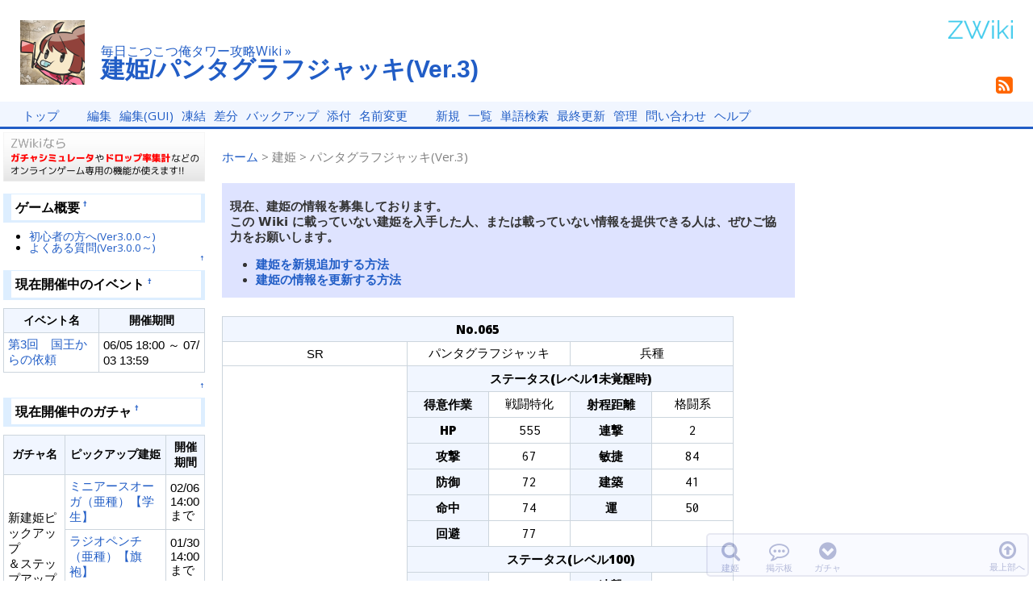

--- FILE ---
content_type: text/html; charset=UTF-8
request_url: https://myole.zwiki.xyz/index.php?%E5%BB%BA%E5%A7%AB/%E3%83%91%E3%83%B3%E3%82%BF%E3%82%B0%E3%83%A9%E3%83%95%E3%82%B8%E3%83%A3%E3%83%83%E3%82%AD%28Ver.3%29
body_size: 14826
content:
<?xml version="1.0" encoding="UTF-8" ?>
<!DOCTYPE html PUBLIC "-//W3C//DTD XHTML 1.1//EN" "http://www.w3.org/TR/xhtml11/DTD/xhtml11.dtd">
<html xmlns="http://www.w3.org/1999/xhtml" xml:lang="ja">
<head>
 <meta http-equiv="content-type" content="application/xhtml+xml; charset=UTF-8" />
 <meta http-equiv="content-style-type" content="text/css" />

 	<title>建姫/パンタグラフジャッキ(Ver.3) - 毎日こつこつ俺タワー攻略Wiki</title>
 
  
 <link rel="SHORTCUT ICON" href="" />
 <link rel="stylesheet" type="text/css" media="screen" href="skin//style-pukiwiki.css" />
 <link rel="alternate" type="application/rss+xml" title="RSS" href="https://myole.zwiki.xyz:443/index.php?cmd=rss" />

<link rel="shortcut icon" href="https://myole.zwiki.xyz/index.php?plugin=attach&pcmd=open&file=myole.ico&refer=FrontPage" type="image/vnd.microsoft.icon" />
<link rel="icon" href="https://myole.zwiki.xyz/index.php?plugin=attach&pcmd=open&file=myole.ico&refer=FrontPage" type="image/vnd.microsoft.icon" />

<script>
  (function(i,s,o,g,r,a,m){i['GoogleAnalyticsObject']=r;i[r]=i[r]||function(){
  (i[r].q=i[r].q||[]).push(arguments)},i[r].l=1*new Date();a=s.createElement(o),
  m=s.getElementsByTagName(o)[0];a.async=1;a.src=g;m.parentNode.insertBefore(a,m)
  })(window,document,'script','https://www.google-analytics.com/analytics.js','ga');

  ga('create', 'UA-97319387-1', 'auto');
  ga('send', 'pageview');

</script>

<script async src="//pagead2.googlesyndication.com/pagead/js/adsbygoogle.js"></script>
<script>
  (adsbygoogle = window.adsbygoogle || []).push({
    google_ad_client: "ca-pub-6910728296115540",
    enable_page_level_ads: true
  });
</script>
 <meta name="viewport" content="width=device-width,initial-scale=1" />

 <script src="js/jquery-2.2.4.min.js"></script>
 </head>
<body>
<div id="header">
 <a class="site-logo" href="https://myole.zwiki.xyz:443/index.php?FrontPage"><img id="logo" src="https://i.gyazo.com/1fe28ec53c05dffdb3eaa95e25b36884.png" width="80" height="80" alt="[ZWiki]" title="[ZWiki]" /></a>

 <img class="zwiki-logo" src="/image/zwiki-logo.png" />
 <div class="site-name"><a href="/">毎日こつこつ俺タワー攻略Wiki</a>  » </div>
 <h1 class="title">建姫/パンタグラフジャッキ(Ver.3)</h1>
 <a class="rss" title="RSS" href="/index.php?cmd=rss&ver=1.0"><i class="fa fa-rss-square" aria-hidden="true"></i></a>
</div>
<ul id="navigator">
 <li class="sep"><a  href="https://myole.zwiki.xyz:443/index.php?FrontPage"  target="_self">トップ</a></li> 	<li ><a  href="https://myole.zwiki.xyz:443/index.php?cmd=edit&amp;page=%E5%BB%BA%E5%A7%AB/%E3%83%91%E3%83%B3%E3%82%BF%E3%82%B0%E3%83%A9%E3%83%95%E3%82%B8%E3%83%A3%E3%83%83%E3%82%AD%28Ver.3%29"  target="_self">編集</a></li>	<li ><a  href="https://myole.zwiki.xyz:443/index.php?cmd=guiedit&amp;page=%E5%BB%BA%E5%A7%AB/%E3%83%91%E3%83%B3%E3%82%BF%E3%82%B0%E3%83%A9%E3%83%95%E3%82%B8%E3%83%A3%E3%83%83%E3%82%AD%28Ver.3%29"  target="_self">編集(GUI)</a></li>			<li ><a  href="https://myole.zwiki.xyz:443/index.php?cmd=freeze&amp;page=%E5%BB%BA%E5%A7%AB/%E3%83%91%E3%83%B3%E3%82%BF%E3%82%B0%E3%83%A9%E3%83%95%E3%82%B8%E3%83%A3%E3%83%83%E3%82%AD%28Ver.3%29"  target="_self">凍結</a></li>	  <li ><a  href="https://myole.zwiki.xyz:443/index.php?cmd=diff&amp;page=%E5%BB%BA%E5%A7%AB/%E3%83%91%E3%83%B3%E3%82%BF%E3%82%B0%E3%83%A9%E3%83%95%E3%82%B8%E3%83%A3%E3%83%83%E3%82%AD%28Ver.3%29"  target="_self">差分</a></li> 	<li ><a  href="https://myole.zwiki.xyz:443/index.php?cmd=backup&amp;page=%E5%BB%BA%E5%A7%AB/%E3%83%91%E3%83%B3%E3%82%BF%E3%82%B0%E3%83%A9%E3%83%95%E3%82%B8%E3%83%A3%E3%83%83%E3%82%AD%28Ver.3%29"  target="_self">バックアップ</a></li>  	<li ><a  href="https://myole.zwiki.xyz:443/index.php?plugin=attach&amp;pcmd=upload&amp;page=%E5%BB%BA%E5%A7%AB/%E3%83%91%E3%83%B3%E3%82%BF%E3%82%B0%E3%83%A9%E3%83%95%E3%82%B8%E3%83%A3%E3%83%83%E3%82%AD%28Ver.3%29"  target="_self">添付</a></li>  <li class="sep"><a  href="https://myole.zwiki.xyz:443/index.php?plugin=rename&amp;refer=%E5%BB%BA%E5%A7%AB/%E3%83%91%E3%83%B3%E3%82%BF%E3%82%B0%E3%83%A9%E3%83%95%E3%82%B8%E3%83%A3%E3%83%83%E3%82%AD%28Ver.3%29"  target="_self">名前変更</a></li>
 	<li ><a  href="https://myole.zwiki.xyz:443/index.php?plugin=newpage&amp;refer=%E5%BB%BA%E5%A7%AB/%E3%83%91%E3%83%B3%E3%82%BF%E3%82%B0%E3%83%A9%E3%83%95%E3%82%B8%E3%83%A3%E3%83%83%E3%82%AD%28Ver.3%29"  target="_self">新規</a></li>    <li ><a class="pjax" href="https://myole.zwiki.xyz:443/index.php?cmd=list"  target="_self">一覧</a></li>  <li ><a  href="https://myole.zwiki.xyz:443/index.php?cmd=search"  target="_self">単語検索</a></li> <li ><a class="pjax" href="https://myole.zwiki.xyz:443/index.php?RecentChanges"  target="_self">最終更新</a></li> <li ><a class="pjax" href="https://myole.zwiki.xyz:443/index.php?cmd=manage&amp;action=manage"  target="_self">管理</a></li> <li ><a class="pjax" href="http://ws.formzu.net/fgen/S42413735/"  target="_blank">問い合わせ</a></li> <li ><a class="pjax" href="https://myole.zwiki.xyz:443/index.php?plugin=manage&amp;action=help-list"  target="_self">ヘルプ</a></li>  </ul>
	

<div id="wrapper">
  <div id="body">
		<ol class="breadcrumb" itemscope itemtype="http://schema.org/BreadcrumbList">
  <li itemprop="itemListElement" itemscope itemtype="http://schema.org/ListItem">
    <a itemscope itemtype="http://schema.org/Thing" itemprop="item" href="/index.php">
      <span itemprop="name">ホーム</span>
    </a>
    <meta itemprop="position" content="1" />
  </li>

      <li itemprop="itemListElement" itemscope itemtype="http://schema.org/ListItem">
              <span itemprop="name">建姫</span>
            <meta itemprop="position" content="2" />
    </li>
      <li itemprop="itemListElement" itemscope itemtype="http://schema.org/ListItem">
              <a itemscope itemtype="http://schema.org/Thing" itemprop="item" href="/index.php?建姫/パンタグラフジャッキ(Ver.3)">
          <span itemprop="name">パンタグラフジャッキ(Ver.3)</span>
        </a>
            <meta itemprop="position" content="3" />
    </li>
  </ol>	<div class="before-post">
	  
	  
<div style="background-color: #DEE3FF; color: #333; font-weight: bold; padding: 5px 10px; margin: 1.5em 0; font-family: sans;">
<p>現在、建姫の情報を募集しております。<br class="spacer" />
この Wiki に載っていない建姫を入手した人、または載っていない情報を提供できる人は、ぜひご協力をお願いします。</p>
<ul class="list1" style="padding-left:16px;margin-left:16px"><li><a href="https://myole.zwiki.xyz:443/index.php?%E7%B7%A8%E9%9B%86%E8%80%85%E7%94%A8/%E5%BB%BA%E5%A7%AB%E3%81%AE%E8%BF%BD%E5%8A%A0" title="編集者用/建姫の追加 (2166d)">建姫を新規追加する方法</a></li>
<li><a href="https://myole.zwiki.xyz:443/index.php?%E7%B7%A8%E9%9B%86%E8%80%85%E7%94%A8/%E5%BB%BA%E5%A7%AB%E3%81%AE%E6%9B%B4%E6%96%B0" title="編集者用/建姫の更新 (2170d)">建姫の情報を更新する方法</a>
</div></li></ul>
	</div>
	
<div class="ie5 table"><table class="style_table" cellspacing="1" border="0"><tbody><tr><th class="style_th" colspan="5" style="text-align:center;">No.065</th></tr><tr><td class="style_td" style="text-align:center; width:218px; min-width:218px;">SR</td><td class="style_td" colspan="2" style="text-align:center;">パンタグラフジャッキ</td><td class="style_td" colspan="2" style="text-align:center;">兵種</td></tr><tr><td class="style_td" rowspan="16" style="text-align:center; width:218px; min-width:218px;"></td><th class="style_th" colspan="4" style="text-align:center;">ステータス(レベル1未覚醒時)</th></tr><tr><th class="style_th" style="text-align:center; width:90px; min-width:90px;">得意作業</th><td class="style_td" style="text-align:center; width:90px; min-width:90px;">戦闘特化</td><th class="style_th" style="text-align:center; width:90px; min-width:90px;">射程距離</th><td class="style_td" style="text-align:center; width:90px; min-width:90px;">格闘系</td></tr><tr><th class="style_th" style="text-align:center; width:90px; min-width:90px;">HP</th><td class="style_td" style="text-align:center; width:90px; min-width:90px;">555</td><th class="style_th" style="text-align:center; width:90px; min-width:90px;">連撃</th><td class="style_td" style="text-align:center; width:90px; min-width:90px;">2</td></tr><tr><th class="style_th" style="text-align:center; width:90px; min-width:90px;">攻撃</th><td class="style_td" style="text-align:center; width:90px; min-width:90px;">67</td><th class="style_th" style="text-align:center; width:90px; min-width:90px;">敏捷</th><td class="style_td" style="text-align:center; width:90px; min-width:90px;">84</td></tr><tr><th class="style_th" style="text-align:center; width:90px; min-width:90px;">防御</th><td class="style_td" style="text-align:center; width:90px; min-width:90px;">72</td><th class="style_th" style="text-align:center; width:90px; min-width:90px;">建築</th><td class="style_td" style="text-align:center; width:90px; min-width:90px;">41</td></tr><tr><th class="style_th" style="text-align:center; width:90px; min-width:90px;">命中</th><td class="style_td" style="text-align:center; width:90px; min-width:90px;">74</td><th class="style_th" style="text-align:center; width:90px; min-width:90px;">運</th><td class="style_td" style="text-align:center; width:90px; min-width:90px;">50</td></tr><tr><th class="style_th" style="text-align:center; width:90px; min-width:90px;">回避</th><td class="style_td" style="text-align:center; width:90px; min-width:90px;">77</td><td class="style_td" style="text-align:center; width:90px; min-width:90px;"></td><td class="style_td" style="text-align:center; width:90px; min-width:90px;"></td></tr><tr><th class="style_th" colspan="4" style="text-align:center;">ステータス(レベル100)</th></tr><tr><th class="style_th" style="text-align:center; width:90px; min-width:90px;">HP</th><td class="style_td" style="text-align:center; width:90px; min-width:90px;">2,417</td><th class="style_th" style="text-align:center; width:90px; min-width:90px;">連撃</th><td class="style_td" style="text-align:center; width:90px; min-width:90px;">2</td></tr><tr><th class="style_th" style="text-align:center; width:90px; min-width:90px;">攻撃</th><td class="style_td" style="text-align:center; width:90px; min-width:90px;">903</td><th class="style_th" style="text-align:center; width:90px; min-width:90px;">敏捷</th><td class="style_td" style="text-align:center; width:90px; min-width:90px;">970</td></tr><tr><th class="style_th" style="text-align:center; width:90px; min-width:90px;">防御</th><td class="style_td" style="text-align:center; width:90px; min-width:90px;">908</td><th class="style_th" style="text-align:center; width:90px; min-width:90px;">建築</th><td class="style_td" style="text-align:center; width:90px; min-width:90px;">803</td></tr><tr><th class="style_th" style="text-align:center; width:90px; min-width:90px;">命中</th><td class="style_td" style="text-align:center; width:90px; min-width:90px;">935</td><th class="style_th" style="text-align:center; width:90px; min-width:90px;">運</th><td class="style_td" style="text-align:center; width:90px; min-width:90px;">54</td></tr><tr><th class="style_th" style="text-align:center; width:90px; min-width:90px;">回避</th><td class="style_td" style="text-align:center; width:90px; min-width:90px;">938</td><td class="style_td" style="text-align:center; width:90px; min-width:90px;"></td><td class="style_td" style="text-align:center; width:90px; min-width:90px;"></td></tr><tr><th class="style_th" colspan="4" style="text-align:center;">属性</th></tr><tr><td class="style_td" colspan="2" style="text-align:center;">昇降</td><td class="style_td" colspan="2" style="text-align:center;"></td></tr><tr><td class="style_td" colspan="2" style="text-align:center;">　</td><td class="style_td" colspan="2" style="text-align:center;"></td></tr><tr><th class="style_th" colspan="5" style="text-align:center;">スキル</th></tr><tr><td class="style_td" style="text-align:center; width:218px; min-width:218px;">集中妨害・弐</td><td class="style_td" colspan="4" style="text-align:center;">敵全体の命中を弱化</td></tr><tr><td class="style_td" style="text-align:center; width:218px; min-width:218px;">三段構え</td><td class="style_td" colspan="4" style="text-align:center;">同じ敵に3回攻撃</td></tr><tr><td class="style_td" style="text-align:center; width:218px; min-width:218px;">反撃・弐</td><td class="style_td" colspan="4" style="text-align:center;">使用ターン反撃の構えをとる</td></tr><tr><td class="style_td" style="text-align:center; width:218px; min-width:218px;">備蓄匠・壱</td><td class="style_td" colspan="4" style="text-align:center;">備蓄フロアを建築・増築時に建築値上昇</td></tr><tr><th class="style_th" colspan="5" style="text-align:center;">特徴1</th></tr><tr><td class="style_td" rowspan="6" style="text-align:center; width:218px; min-width:218px;">拳法家</td><td class="style_td" style="text-align:center; width:90px; min-width:90px;">Rank1</td><td class="style_td" colspan="3" style="text-align:center;">命中+5・回避+5</td></tr><tr><td class="style_td" style="text-align:center; width:90px; min-width:90px;">Rank2</td><td class="style_td" colspan="3" style="text-align:center;">命中+10・回避+10</td></tr><tr><td class="style_td" style="text-align:center; width:90px; min-width:90px;">Rank3</td><td class="style_td" colspan="3" style="text-align:center;">命中+15・回避+15</td></tr><tr><td class="style_td" style="text-align:center; width:90px; min-width:90px;">Rank4</td><td class="style_td" colspan="3" style="text-align:center;">命中+20・回避+20</td></tr><tr><td class="style_td" style="text-align:center; width:90px; min-width:90px;">Rank5</td><td class="style_td" colspan="3" style="text-align:center;">命中+25・回避+25</td></tr><tr><td class="style_td" style="text-align:center; width:90px; min-width:90px;">Rank6</td><td class="style_td" colspan="3" style="text-align:center;">命中+30・回避+30</td></tr><tr><td class="style_td" style="text-align:center; width:218px; min-width:218px;"><span style="color:white">双子の拳法家</span></td><td class="style_td" style="text-align:center; width:90px; min-width:90px;">Rank7</td><td class="style_td" colspan="3" style="text-align:center;">命中+35・回避+35</td></tr><tr><th class="style_th" colspan="5" style="text-align:center;">特徴2</th></tr><tr><td class="style_td" rowspan="5" style="text-align:center; width:218px; min-width:218px;">おませ</td><td class="style_td" style="text-align:center; width:90px; min-width:90px;">Rank1</td><td class="style_td" colspan="3" style="text-align:center;">防御+10</td></tr><tr><td class="style_td" style="text-align:center; width:90px; min-width:90px;">Rank2</td><td class="style_td" colspan="3" style="text-align:center;">防御+20</td></tr><tr><td class="style_td" style="text-align:center; width:90px; min-width:90px;">Rank3</td><td class="style_td" colspan="3" style="text-align:center;">防御+30</td></tr><tr><td class="style_td" style="text-align:center; width:90px; min-width:90px;">Rank4</td><td class="style_td" colspan="3" style="text-align:center;">防御+40</td></tr><tr><td class="style_td" style="text-align:center; width:90px; min-width:90px;">Rank5</td><td class="style_td" colspan="3" style="text-align:center;">防御+50</td></tr><tr><th class="style_th" colspan="5" style="text-align:center;">機能</th></tr><tr><td class="style_td" colspan="5" style="text-align:center;">レバーをボルトの穴に接続し、<br class="spacer" />レバーを回転させる事で、<br class="spacer" />重い車もラクラクと持ち上げる。</td></tr><tr><th class="style_th" colspan="5" style="text-align:center;">性格</th></tr><tr><td class="style_td" colspan="5" style="text-align:center;">双子の拳法家の姉。<br class="spacer" />調子が良くて少しおませ。<br class="spacer" />双子の妹といらずらが大好き。<br class="spacer" />何がとは言わないが大きめ。</td></tr></tbody></table></div>
<div class="ie5 table"><table class="style_table" cellspacing="1" border="0"><tbody><tr><th class="style_th" colspan="5" style="text-align:center;">進化</th></tr><tr><td class="style_td" style="text-align:center; width:218px; min-width:218px;">必要レベル:25</td><td class="style_td" style="text-align:center; width:90px; min-width:90px;">必要アイテム</td><td class="style_td" colspan="3" style="text-align:center;">叡智の結晶:15、ゼニー:4,000</td></tr><tr><td class="style_td" rowspan="14" style="text-align:center; width:218px; min-width:218px;"></td><td class="style_td" colspan="2" style="text-align:center;">シザースジャッキ</td><td class="style_td" colspan="2" style="text-align:center;">兵種</td></tr><tr><th class="style_th" colspan="4" style="text-align:center;">ステータス(レベル25未覚醒時)</th></tr><tr><th class="style_th" style="text-align:center; width:90px; min-width:90px;">得意作業</th><td class="style_td" style="text-align:center; width:90px; min-width:90px;">戦闘特化</td><th class="style_th" style="text-align:center; width:90px; min-width:90px;">射程距離</th><td class="style_td" style="text-align:center; width:90px; min-width:90px;">格闘系</td></tr><tr><th class="style_th" style="text-align:center; width:90px; min-width:90px;">HP</th><td class="style_td" style="text-align:center; width:90px; min-width:90px;"></td><th class="style_th" style="text-align:center; width:90px; min-width:90px;">連撃</th><td class="style_td" style="text-align:center; width:90px; min-width:90px;">2</td></tr><tr><th class="style_th" style="text-align:center; width:90px; min-width:90px;">攻撃</th><td class="style_td" style="text-align:center; width:90px; min-width:90px;"></td><th class="style_th" style="text-align:center; width:90px; min-width:90px;">敏捷</th><td class="style_td" style="text-align:center; width:90px; min-width:90px;"></td></tr><tr><th class="style_th" style="text-align:center; width:90px; min-width:90px;">防御</th><td class="style_td" style="text-align:center; width:90px; min-width:90px;"></td><th class="style_th" style="text-align:center; width:90px; min-width:90px;">建築</th><td class="style_td" style="text-align:center; width:90px; min-width:90px;"></td></tr><tr><th class="style_th" style="text-align:center; width:90px; min-width:90px;">命中</th><td class="style_td" style="text-align:center; width:90px; min-width:90px;"></td><th class="style_th" style="text-align:center; width:90px; min-width:90px;">運</th><td class="style_td" style="text-align:center; width:90px; min-width:90px;">50</td></tr><tr><th class="style_th" style="text-align:center; width:90px; min-width:90px;">回避</th><td class="style_td" style="text-align:center; width:90px; min-width:90px;"></td><td class="style_td" style="text-align:center; width:90px; min-width:90px;"></td><td class="style_td" style="text-align:center; width:90px; min-width:90px;"></td></tr><tr><th class="style_th" colspan="4" style="text-align:center;">ステータス(レベル100)</th></tr><tr><th class="style_th" style="text-align:center; width:90px; min-width:90px;">HP</th><td class="style_td" style="text-align:center; width:90px; min-width:90px;">2,577</td><th class="style_th" style="text-align:center; width:90px; min-width:90px;">連撃</th><td class="style_td" style="text-align:center; width:90px; min-width:90px;">2</td></tr><tr><th class="style_th" style="text-align:center; width:90px; min-width:90px;">攻撃</th><td class="style_td" style="text-align:center; width:90px; min-width:90px;">941</td><th class="style_th" style="text-align:center; width:90px; min-width:90px;">敏捷</th><td class="style_td" style="text-align:center; width:90px; min-width:90px;">1,011</td></tr><tr><th class="style_th" style="text-align:center; width:90px; min-width:90px;">防御</th><td class="style_td" style="text-align:center; width:90px; min-width:90px;">947</td><th class="style_th" style="text-align:center; width:90px; min-width:90px;">建築</th><td class="style_td" style="text-align:center; width:90px; min-width:90px;">836</td></tr><tr><th class="style_th" style="text-align:center; width:90px; min-width:90px;">命中</th><td class="style_td" style="text-align:center; width:90px; min-width:90px;">974</td><th class="style_th" style="text-align:center; width:90px; min-width:90px;">運</th><td class="style_td" style="text-align:center; width:90px; min-width:90px;">54</td></tr><tr><th class="style_th" style="text-align:center; width:90px; min-width:90px;">回避</th><td class="style_td" style="text-align:center; width:90px; min-width:90px;">978</td><td class="style_td" style="text-align:center; width:90px; min-width:90px;"></td><td class="style_td" style="text-align:center; width:90px; min-width:90px;"></td></tr><tr><th class="style_th" colspan="5" style="text-align:center;">スキル</th></tr><tr><td class="style_td" style="text-align:center; width:218px; min-width:218px;">集中妨害・弐</td><td class="style_td" colspan="4" style="text-align:center;">敵全体の命中を弱化</td></tr><tr><td class="style_td" style="text-align:center; width:218px; min-width:218px;">四段構え</td><td class="style_td" colspan="4" style="text-align:center;">同じ敵に4回攻撃</td></tr><tr><td class="style_td" style="text-align:center; width:218px; min-width:218px;">反撃・弐</td><td class="style_td" colspan="4" style="text-align:center;">使用ターン反撃の構えをとる</td></tr><tr><td class="style_td" style="text-align:center; width:218px; min-width:218px;">備蓄匠・壱</td><td class="style_td" colspan="4" style="text-align:center;">備蓄フロアを建築・増築時に建築値上昇</td></tr><tr><th class="style_th" colspan="5" style="text-align:center;">機能</th></tr><tr><td class="style_td" colspan="5" style="text-align:center;">構造が油圧式になって、<br class="spacer" />レバーを上下に動かすだけで車体を<br class="spacer" />持ち上げられるようになった。</td></tr></tbody></table></div>
<div class="ie5 table"><table class="style_table" cellspacing="1" border="0"><tbody><tr><th class="style_th" colspan="5" style="text-align:center;">第二進化</th></tr><tr><td class="style_td" style="text-align:center; width:218px; min-width:218px;">必要レベル:45</td><td class="style_td" style="text-align:center; width:90px; min-width:90px;">必要アイテム</td><td class="style_td" colspan="3" style="text-align:center;">蒼海の雫:10、ゼニー:11,000</td></tr><tr><td class="style_td" rowspan="14" style="text-align:center; width:218px; min-width:218px;"></td><td class="style_td" colspan="2" style="text-align:center;">ウェッジ式ジャッキ</td><td class="style_td" colspan="2" style="text-align:center;">兵種</td></tr><tr><th class="style_th" colspan="4" style="text-align:center;">ステータス(レベル45未覚醒時)</th></tr><tr><th class="style_th" style="text-align:center; width:90px; min-width:90px;">得意作業</th><td class="style_td" style="text-align:center; width:90px; min-width:90px;">戦闘特化</td><th class="style_th" style="text-align:center; width:90px; min-width:90px;">射程距離</th><td class="style_td" style="text-align:center; width:90px; min-width:90px;">格闘系</td></tr><tr><th class="style_th" style="text-align:center; width:90px; min-width:90px;">HP</th><td class="style_td" style="text-align:center; width:90px; min-width:90px;"></td><th class="style_th" style="text-align:center; width:90px; min-width:90px;">連撃</th><td class="style_td" style="text-align:center; width:90px; min-width:90px;">2</td></tr><tr><th class="style_th" style="text-align:center; width:90px; min-width:90px;">攻撃</th><td class="style_td" style="text-align:center; width:90px; min-width:90px;"></td><th class="style_th" style="text-align:center; width:90px; min-width:90px;">敏捷</th><td class="style_td" style="text-align:center; width:90px; min-width:90px;"></td></tr><tr><th class="style_th" style="text-align:center; width:90px; min-width:90px;">防御</th><td class="style_td" style="text-align:center; width:90px; min-width:90px;"></td><th class="style_th" style="text-align:center; width:90px; min-width:90px;">建築</th><td class="style_td" style="text-align:center; width:90px; min-width:90px;"></td></tr><tr><th class="style_th" style="text-align:center; width:90px; min-width:90px;">命中</th><td class="style_td" style="text-align:center; width:90px; min-width:90px;"></td><th class="style_th" style="text-align:center; width:90px; min-width:90px;">運</th><td class="style_td" style="text-align:center; width:90px; min-width:90px;">50</td></tr><tr><th class="style_th" style="text-align:center; width:90px; min-width:90px;">回避</th><td class="style_td" style="text-align:center; width:90px; min-width:90px;"></td><td class="style_td" style="text-align:center; width:90px; min-width:90px;"></td><td class="style_td" style="text-align:center; width:90px; min-width:90px;"></td></tr><tr><th class="style_th" colspan="4" style="text-align:center;">ステータス(レベル100)</th></tr><tr><th class="style_th" style="text-align:center; width:90px; min-width:90px;">HP</th><td class="style_td" style="text-align:center; width:90px; min-width:90px;">2,710</td><th class="style_th" style="text-align:center; width:90px; min-width:90px;">連撃</th><td class="style_td" style="text-align:center; width:90px; min-width:90px;">2</td></tr><tr><th class="style_th" style="text-align:center; width:90px; min-width:90px;">攻撃</th><td class="style_td" style="text-align:center; width:90px; min-width:90px;">957</td><th class="style_th" style="text-align:center; width:90px; min-width:90px;">敏捷</th><td class="style_td" style="text-align:center; width:90px; min-width:90px;">1,031</td></tr><tr><th class="style_th" style="text-align:center; width:90px; min-width:90px;">防御</th><td class="style_td" style="text-align:center; width:90px; min-width:90px;">964</td><th class="style_th" style="text-align:center; width:90px; min-width:90px;">建築</th><td class="style_td" style="text-align:center; width:90px; min-width:90px;">845</td></tr><tr><th class="style_th" style="text-align:center; width:90px; min-width:90px;">命中</th><td class="style_td" style="text-align:center; width:90px; min-width:90px;">991</td><th class="style_th" style="text-align:center; width:90px; min-width:90px;">運</th><td class="style_td" style="text-align:center; width:90px; min-width:90px;">54</td></tr><tr><th class="style_th" style="text-align:center; width:90px; min-width:90px;">回避</th><td class="style_td" style="text-align:center; width:90px; min-width:90px;">996</td><td class="style_td" style="text-align:center; width:90px; min-width:90px;"></td><td class="style_td" style="text-align:center; width:90px; min-width:90px;"></td></tr><tr><th class="style_th" colspan="5" style="text-align:center;">スキル</th></tr><tr><td class="style_td" style="text-align:center; width:218px; min-width:218px;">集中妨害・参</td><td class="style_td" colspan="4" style="text-align:center;">敵全体の命中を弱化</td></tr><tr><td class="style_td" style="text-align:center; width:218px; min-width:218px;">五段構え</td><td class="style_td" colspan="4" style="text-align:center;">同じ敵に5回攻撃</td></tr><tr><td class="style_td" style="text-align:center; width:218px; min-width:218px;">反撃・極</td><td class="style_td" colspan="4" style="text-align:center;">使用ターン反撃の構えをとる</td></tr><tr><td class="style_td" style="text-align:center; width:218px; min-width:218px;">備蓄匠・壱</td><td class="style_td" colspan="4" style="text-align:center;">備蓄フロアを建築・増築時に建築値上昇</td></tr><tr><th class="style_th" colspan="5" style="text-align:center;">機能</th></tr><tr><td class="style_td" colspan="5" style="text-align:center;">ジャッキの先端に２枚のプレートが<br class="spacer" />ついており、横押し作業、持ち上げ作業が<br class="spacer" />行える。<br class="spacer" />プレートがついている為、狭い隙間でも<br class="spacer" />持ち上げられる。</td></tr></tbody></table></div>
<div class="ie5 table"><table class="style_table" cellspacing="1" border="0"><tbody><tr><th class="style_th" colspan="5" style="text-align:center;">衣装1</th></tr><tr><td class="style_td" style="text-align:center; width:218px; min-width:218px;">SR</td><td class="style_td" colspan="2" style="text-align:center;">パンタグラフジャッキ【ハロウィン】</td><td class="style_td" colspan="2" style="text-align:center;">兵種</td></tr><tr><td class="style_td" rowspan="16" style="text-align:center; width:218px; min-width:218px;"></td><th class="style_th" colspan="4" style="text-align:center;">ステータス(レベル1未覚醒時)</th></tr><tr><th class="style_th" style="text-align:center; width:90px; min-width:90px;">得意作業</th><td class="style_td" style="text-align:center; width:90px; min-width:90px;">戦闘</td><th class="style_th" style="text-align:center; width:90px; min-width:90px;">射程距離</th><td class="style_td" style="text-align:center; width:90px; min-width:90px;">格闘系</td></tr><tr><th class="style_th" style="text-align:center; width:90px; min-width:90px;">HP</th><td class="style_td" style="text-align:center; width:90px; min-width:90px;">655</td><th class="style_th" style="text-align:center; width:90px; min-width:90px;">連撃</th><td class="style_td" style="text-align:center; width:90px; min-width:90px;">2</td></tr><tr><th class="style_th" style="text-align:center; width:90px; min-width:90px;">攻撃</th><td class="style_td" style="text-align:center; width:90px; min-width:90px;">85</td><th class="style_th" style="text-align:center; width:90px; min-width:90px;">敏捷</th><td class="style_td" style="text-align:center; width:90px; min-width:90px;">85</td></tr><tr><th class="style_th" style="text-align:center; width:90px; min-width:90px;">防御</th><td class="style_td" style="text-align:center; width:90px; min-width:90px;">85</td><th class="style_th" style="text-align:center; width:90px; min-width:90px;">建築</th><td class="style_td" style="text-align:center; width:90px; min-width:90px;">50</td></tr><tr><th class="style_th" style="text-align:center; width:90px; min-width:90px;">命中</th><td class="style_td" style="text-align:center; width:90px; min-width:90px;">85</td><th class="style_th" style="text-align:center; width:90px; min-width:90px;">運</th><td class="style_td" style="text-align:center; width:90px; min-width:90px;">50</td></tr><tr><th class="style_th" style="text-align:center; width:90px; min-width:90px;">回避</th><td class="style_td" style="text-align:center; width:90px; min-width:90px;">85</td><td class="style_td" style="text-align:center; width:90px; min-width:90px;"></td><td class="style_td" style="text-align:center; width:90px; min-width:90px;"></td></tr><tr><th class="style_th" colspan="4" style="text-align:center;">ステータス(レベル100)</th></tr><tr><th class="style_th" style="text-align:center; width:90px; min-width:90px;">HP</th><td class="style_td" style="text-align:center; width:90px; min-width:90px;">2,517</td><th class="style_th" style="text-align:center; width:90px; min-width:90px;">連撃</th><td class="style_td" style="text-align:center; width:90px; min-width:90px;">2</td></tr><tr><th class="style_th" style="text-align:center; width:90px; min-width:90px;">攻撃</th><td class="style_td" style="text-align:center; width:90px; min-width:90px;">971</td><th class="style_th" style="text-align:center; width:90px; min-width:90px;">敏捷</th><td class="style_td" style="text-align:center; width:90px; min-width:90px;">971</td></tr><tr><th class="style_th" style="text-align:center; width:90px; min-width:90px;">防御</th><td class="style_td" style="text-align:center; width:90px; min-width:90px;">946</td><th class="style_th" style="text-align:center; width:90px; min-width:90px;">建築</th><td class="style_td" style="text-align:center; width:90px; min-width:90px;">812</td></tr><tr><th class="style_th" style="text-align:center; width:90px; min-width:90px;">命中</th><td class="style_td" style="text-align:center; width:90px; min-width:90px;">971</td><th class="style_th" style="text-align:center; width:90px; min-width:90px;">運</th><td class="style_td" style="text-align:center; width:90px; min-width:90px;">54</td></tr><tr><th class="style_th" style="text-align:center; width:90px; min-width:90px;">回避</th><td class="style_td" style="text-align:center; width:90px; min-width:90px;">996</td><td class="style_td" style="text-align:center; width:90px; min-width:90px;"></td><td class="style_td" style="text-align:center; width:90px; min-width:90px;"></td></tr><tr><th class="style_th" colspan="4" style="text-align:center;">属性</th></tr><tr><td class="style_td" colspan="2" style="text-align:center;">昇降</td><td class="style_td" colspan="2" style="text-align:center;">ハロウィン</td></tr><tr><td class="style_td" colspan="2" style="text-align:center;">　</td><td class="style_td" colspan="2" style="text-align:center;"></td></tr><tr><th class="style_th" colspan="5" style="text-align:center;">スキル</th></tr><tr><td class="style_td" style="text-align:center; width:218px; min-width:218px;">いたずら妨害</td><td class="style_td" colspan="4" style="text-align:center;">敵全体の命中・回避を弱化</td></tr><tr><td class="style_td" style="text-align:center; width:218px; min-width:218px;">こちょぐり攻撃</td><td class="style_td" colspan="4" style="text-align:center;">ダメージ+回避・敏捷低下(3ターン)</td></tr><tr><td class="style_td" style="text-align:center; width:218px; min-width:218px;">三段構え</td><td class="style_td" colspan="4" style="text-align:center;">同じ敵に3回攻撃</td></tr><tr><td class="style_td" style="text-align:center; width:218px; min-width:218px;">備蓄匠・弐</td><td class="style_td" colspan="4" style="text-align:center;">備蓄フロアを建築・増築時に建築値上昇</td></tr><tr><th class="style_th" colspan="5" style="text-align:center;">特徴1</th></tr><tr><td class="style_td" rowspan="6" style="text-align:center; width:218px; min-width:218px;">双子の拳法家</td><td class="style_td" style="text-align:center; width:90px; min-width:90px;">Rank1</td><td class="style_td" colspan="3" style="text-align:center;">命中+10・回避+5</td></tr><tr><td class="style_td" style="text-align:center; width:90px; min-width:90px;">Rank2</td><td class="style_td" colspan="3" style="text-align:center;">命中+20・回避+10</td></tr><tr><td class="style_td" style="text-align:center; width:90px; min-width:90px;">Rank3</td><td class="style_td" colspan="3" style="text-align:center;">命中+30・回避+15</td></tr><tr><td class="style_td" style="text-align:center; width:90px; min-width:90px;">Rank4</td><td class="style_td" colspan="3" style="text-align:center;">命中+40・回避+20</td></tr><tr><td class="style_td" style="text-align:center; width:90px; min-width:90px;">Rank5</td><td class="style_td" colspan="3" style="text-align:center;">命中+50・回避+25</td></tr><tr><td class="style_td" style="text-align:center; width:90px; min-width:90px;">Rank6</td><td class="style_td" colspan="3" style="text-align:center;">命中+60・回避+30</td></tr><tr><td class="style_td" style="text-align:center; width:218px; min-width:218px;"><span style="color:white">セクシーな方の姉</span></td><td class="style_td" style="text-align:center; width:90px; min-width:90px;">Rank7</td><td class="style_td" colspan="3" style="text-align:center;">命中+70・回避+35</td></tr><tr><th class="style_th" colspan="5" style="text-align:center;">特徴2</th></tr><tr><td class="style_td" rowspan="5" style="text-align:center; width:218px; min-width:218px;">いたずら小悪魔</td><td class="style_td" style="text-align:center; width:90px; min-width:90px;">Rank1</td><td class="style_td" colspan="3" style="text-align:center;">攻撃+10</td></tr><tr><td class="style_td" style="text-align:center; width:90px; min-width:90px;">Rank2</td><td class="style_td" colspan="3" style="text-align:center;">攻撃+20</td></tr><tr><td class="style_td" style="text-align:center; width:90px; min-width:90px;">Rank3</td><td class="style_td" colspan="3" style="text-align:center;">攻撃+30</td></tr><tr><td class="style_td" style="text-align:center; width:90px; min-width:90px;">Rank4</td><td class="style_td" colspan="3" style="text-align:center;">攻撃+40</td></tr><tr><td class="style_td" style="text-align:center; width:90px; min-width:90px;">Rank5</td><td class="style_td" colspan="3" style="text-align:center;">攻撃+50</td></tr><tr><th class="style_th" colspan="5" style="text-align:center;">機能</th></tr><tr><td class="style_td" colspan="5" style="text-align:center;">お菓子はいらない！たくさんいた<br class="spacer" />ずらしたい！</td></tr><tr><th class="style_th" colspan="5" style="text-align:center;">性格</th></tr><tr><td class="style_td" colspan="5" style="text-align:center;">いたずら小悪魔爆誕。お菓子はあま<br class="spacer" />り興味がない。合法的にいたずらできるの<br class="spacer" />で、ハロウィンは好きなイベント。</td></tr></tbody></table></div>
	<!--ppc-placeholder-->
	<div class="after-post">
	  
	</div>
    <div class="ppc ppc-after-post clearfix">
<div class="ppc-label">スポンサーリンク</div>
<div class="ppc-code"><script async src="//pagead2.googlesyndication.com/pagead/js/adsbygoogle.js"></script>
<!-- Responsive -->
<ins class="adsbygoogle"
     style="display:block"
     data-ad-client="ca-pub-6910728296115540"
     data-ad-slot="7658132717"
     data-ad-format="auto"></ins>
<script>
(adsbygoogle = window.adsbygoogle || []).push({});
</script></div>
<div class="ppc-code"><script async src="//pagead2.googlesyndication.com/pagead/js/adsbygoogle.js"></script>
<!-- Responsive -->
<ins class="adsbygoogle"
     style="display:block"
     data-ad-client="ca-pub-6910728296115540"
     data-ad-slot="7658132717"
     data-ad-format="auto"></ins>
<script>
(adsbygoogle = window.adsbygoogle || []).push({});
</script></div>
</div>  </div>
  <div id="menubar">
    <div class="zwiki-feature">
      	    <a class="pjax" href="/index.php?plugin=manage&action=help">
	      <img src="/image/zwiki-features.png" />
	    </a>
          </div>
	
<h3 id="content_1_0">ゲーム概要  <a class="anchor_super" id="outline" href="https://myole.zwiki.xyz:443/index.php?MenuBar#outline" title="outline">&dagger;</a></h3>
<ul class="list1" style="padding-left:16px;margin-left:16px"><li><a href="https://myole.zwiki.xyz:443/index.php?%E5%88%9D%E5%BF%83%E8%80%85%E3%81%AE%E6%96%B9%E3%81%B8%28Ver3.0.0%EF%BD%9E%29" title="初心者の方へ(Ver3.0.0～) (1469d)">初心者の方へ(Ver3.0.0～)</a></li>
<li><a href="https://myole.zwiki.xyz:443/index.php?%E3%82%88%E3%81%8F%E3%81%82%E3%82%8B%E8%B3%AA%E5%95%8F%28Ver3.0.0%EF%BD%9E%29" title="よくある質問(Ver3.0.0～) (1310d)">よくある質問(Ver3.0.0～)</a></li></ul>
<!--ppc-placeholder-->
<div class="jumpmenu"><a href="#navigator">&uarr;</a></div><h3 id="content_1_1">現在開催中のイベント  <a class="anchor_super" id="event" href="https://myole.zwiki.xyz:443/index.php?MenuBar#event" title="event">&dagger;</a></h3>
<div class="ie5 table"><table class="style_table" cellspacing="1" border="0"><tbody><tr><th class="style_th">イベント名</th><th class="style_th">開催期間</th></tr><tr><td class="style_td"><a href="https://myole.zwiki.xyz:443/index.php?%E7%AC%AC3%E5%9B%9E%E3%80%80%E5%9B%BD%E7%8E%8B%E3%81%8B%E3%82%89%E3%81%AE%E4%BE%9D%E9%A0%BC" title="第3回　国王からの依頼 (207d)">第3回　国王からの依頼</a></td><td class="style_td">06/05 18:00 ～ 07/03 13:59</td></tr></tbody></table></div>
<!--ppc-placeholder-->
<div class="jumpmenu"><a href="#navigator">&uarr;</a></div><h3 id="content_1_2">現在開催中のガチャ <a class="anchor_super" id="gacha" href="https://myole.zwiki.xyz:443/index.php?MenuBar#gacha" title="gacha">&dagger;</a></h3>
<div class="ie5 table"><table class="style_table" cellspacing="1" border="0"><tbody><tr><th class="style_th">ガチャ名</th><th class="style_th">ピックアップ建姫</th><th class="style_th">開催期間</th></tr><tr><td class="style_td" rowspan="3">新建姫ピックアップ <br class="spacer" /> ＆ステップアップガチャ</td><td class="style_td"><a href="https://myole.zwiki.xyz:443/index.php?%E5%BB%BA%E5%A7%AB/%E3%83%9F%E3%83%8B%E3%82%A2%E3%83%BC%E3%82%B9%E3%82%AA%E3%83%BC%E3%82%AC%28Ver.3%29" title="建姫/ミニアースオーガ(Ver.3) (467d)">ミニアースオーガ（亜種）【学生】</a></td><td class="style_td">02/06 14:00まで</td></tr><tr><td class="style_td"><a href="https://myole.zwiki.xyz:443/index.php?%E5%BB%BA%E5%A7%AB/%E3%83%A9%E3%82%B8%E3%82%AA%E3%83%9A%E3%83%B3%E3%83%81%28Ver.3%29" title="建姫/ラジオペンチ(Ver.3) (461d)">ラジオペンチ（亜種）【旗袍】</a></td><td class="style_td">01/30 14:00まで</td></tr><tr><td class="style_td"><a href="https://myole.zwiki.xyz:443/index.php?%E5%BB%BA%E5%A7%AB/%E3%83%95%E3%83%AD%E3%82%A2%E3%82%B8%E3%83%A3%E3%83%83%E3%82%AD%28Ver.3%29" title="建姫/フロアジャッキ(Ver.3) (1102d)">フロアジャッキ【いたずら天使】</a></td><td class="style_td">02/13 14:00まで</td></tr><tr><td class="style_td">復刻ピックアップ</td><td class="style_td"><a href="https://myole.zwiki.xyz:443/index.php?%E5%BB%BA%E5%A7%AB/%E5%8F%B0%E8%BB%8A%28Ver.3%29" title="建姫/台車(Ver.3) (461d)">台車【うらめしや！】</a></td><td class="style_td" rowspan="4">01/30 14:00まで</td></tr><tr><td class="style_td">恒常追加ピックアップ</td><td class="style_td"><a href="https://myole.zwiki.xyz:443/index.php?%E5%BB%BA%E5%A7%AB/%E9%89%8B%28Ver.3%29" title="建姫/鉋(Ver.3) (461d)">鉋【探偵】</a></td></tr><tr><td class="style_td" rowspan="2">過去イベントピックアップ</td><td class="style_td"><a href="https://myole.zwiki.xyz:443/index.php?%E5%BB%BA%E5%A7%AB/%E3%82%B9%E3%83%8E%E3%83%BC%E3%83%80%E3%83%B3%E3%83%97%28Ver.3%29" title="建姫/スノーダンプ(Ver.3) (733d)">スノーダンプ【バレンタイン】</a></td></tr><tr><td class="style_td"><a href="https://myole.zwiki.xyz:443/index.php?%E5%BB%BA%E5%A7%AB/%E3%83%87%E3%82%A3%E3%83%BC%E3%82%BC%E3%83%AB%E3%82%B8%E3%82%A7%E3%83%8D%E3%83%AC%E3%82%A4%E3%82%BF%E3%83%BC%28Ver.3%29" title="建姫/ディーゼルジェネレイター(Ver.3) (985d)">ディーゼルジェネレイター【バレンタイン】</a></td></tr></tbody></table></div>
<!--ppc-placeholder-->
<div class="jumpmenu"><a href="#navigator">&uarr;</a></div><h3 id="content_1_3">依頼  <a class="anchor_super" id="request" href="https://myole.zwiki.xyz:443/index.php?MenuBar#request" title="request">&dagger;</a></h3>
<ul class="list1" style="padding-left:16px;margin-left:16px"><li><a href="https://myole.zwiki.xyz:443/index.php?%E4%BE%9D%E9%A0%BC" title="依頼 (956d)">依頼</a></li></ul>
<!--ppc-placeholder-->
<div class="jumpmenu"><a href="#navigator">&uarr;</a></div><h3 id="content_1_4">建築  <a class="anchor_super" id="matobuild" href="https://myole.zwiki.xyz:443/index.php?MenuBar#matobuild" title="matobuild">&dagger;</a></h3>
<ul class="list1" style="padding-left:16px;margin-left:16px"><li><a href="https://myole.zwiki.xyz:443/index.php?%E5%BB%BA%E7%AF%89" title="建築 (429d)">建築</a></li></ul>
<!--ppc-placeholder-->
<div class="jumpmenu"><a href="#navigator">&uarr;</a></div><h3 id="content_1_5">建姫  <a class="anchor_super" id="kenki" href="https://myole.zwiki.xyz:443/index.php?MenuBar#kenki" title="kenki">&dagger;</a></h3>
<ul class="list1" style="padding-left:16px;margin-left:16px"><li><a href="https://myole.zwiki.xyz:443/index.php?%E5%BB%BA%E5%A7%AB%E4%B8%80%E8%A6%A7%28Ver3.0.0%EF%BD%9E%29" title="建姫一覧(Ver3.0.0～) (264d)">建姫</a></li></ul>
<table cellpadding=1 cellspacing=2><tr>
<td valign=top>
	<span id=rgn_button1 style="cursor:pointer;font:normal 14px Inconsolata; padding: 2px 3px; border:gray 1px solid;"
	onclick="
	if(document.getElementById('rgn_summary1').style.display!='none'){
		document.getElementById('rgn_summary1').style.display='none';
		//document.getElementById('rgn_content1').style.display='block';
        $(document.getElementById('rgn_content1')).fadeIn('fast');
		document.getElementById('rgn_bracket1').style.borderStyle='solid none solid solid';
		document.getElementById('rgn_button1').innerHTML='-';
	}else{
		document.getElementById('rgn_summary1').style.display='block';
		document.getElementById('rgn_content1').style.display='none';
		document.getElementById('rgn_bracket1').style.borderStyle='none';
		document.getElementById('rgn_button1').innerHTML='+';
	}
	">+</span>
</td><td id=rgn_bracket1 style="font-size:1pt;border:gray 1px;border-style:none;">&nbsp;</td><td id=rgn_summary1 style="color:gray;border:gray 1px solid;display:block;">Ver3.0.0以前 折り畳み …
</td><td valign=top id=rgn_content1 style="display:none;">
<ul class="list1" style="padding-left:16px;margin-left:16px"><li><a href="https://myole.zwiki.xyz:443/index.php?%E5%BB%BA%E5%A7%AB%E6%A4%9C%E7%B4%A2/%E5%BB%BA%E5%A7%AB%E4%B8%80%E8%A6%A7" title="建姫検索/建姫一覧 (2174d)">建姫一覧</a></li>
<li><a href="https://myole.zwiki.xyz:443/index.php?%E5%BB%BA%E5%A7%AB%E6%A4%9C%E7%B4%A2/%E3%83%AC%E3%82%A2" title="建姫検索/レア (2170d)">レア別</a></li>
<li><a href="https://myole.zwiki.xyz:443/index.php?%E5%BB%BA%E5%A7%AB%E6%A4%9C%E7%B4%A2/%E5%B1%9E%E6%80%A7" title="建姫検索/属性 (2170d)">属性別</a></li>
<li><a href="https://myole.zwiki.xyz:443/index.php?%E5%BB%BA%E5%A7%AB%E6%A4%9C%E7%B4%A2/%E5%8C%BA%E5%88%86" title="建姫検索/区分 (1884d)">区分別</a></li>
<li><a href="https://myole.zwiki.xyz:443/index.php?%E5%BB%BA%E5%A7%AB%E6%A4%9C%E7%B4%A2/%E7%B5%84%E5%90%88%E3%81%9B" title="建姫検索/組合せ (1884d)">組合せ検索表</a>
<div class="spacer">&nbsp;</div></li>
<li>簡易検索</li>
<li>区分:<a href="https://myole.zwiki.xyz:443/index.php?%E5%BB%BA%E5%A7%AB%E6%A4%9C%E7%B4%A2/%E5%8C%BA%E5%88%86/%E9%80%B2%E5%8C%96%E5%89%8D" title="建姫検索/区分/進化前 (2174d)">進化前</a>
<ul class="list2" style="padding-left:16px;margin-left:16px"><li><a href="https://myole.zwiki.xyz:443/index.php?%E5%BB%BA%E5%A7%AB%E6%A4%9C%E7%B4%A2/%E7%B5%84%E5%90%88%E3%81%9B/%E9%80%B2%E5%8C%96%E5%89%8D%EF%BC%86SSR" title="建姫検索/組合せ/進化前＆SSR (2065d)">SSR</a> / <a href="https://myole.zwiki.xyz:443/index.php?%E5%BB%BA%E5%A7%AB%E6%A4%9C%E7%B4%A2/%E7%B5%84%E5%90%88%E3%81%9B/%E9%80%B2%E5%8C%96%E5%89%8D%EF%BC%86SR" title="建姫検索/組合せ/進化前＆SR (2065d)">SR</a> / <a href="https://myole.zwiki.xyz:443/index.php?%E5%BB%BA%E5%A7%AB%E6%A4%9C%E7%B4%A2/%E7%B5%84%E5%90%88%E3%81%9B/%E9%80%B2%E5%8C%96%E5%89%8D%EF%BC%86R" title="建姫検索/組合せ/進化前＆R (2065d)">R</a> / <a href="https://myole.zwiki.xyz:443/index.php?%E5%BB%BA%E5%A7%AB%E6%A4%9C%E7%B4%A2/%E7%B5%84%E5%90%88%E3%81%9B/%E9%80%B2%E5%8C%96%E5%89%8D%EF%BC%86N" title="建姫検索/組合せ/進化前＆N (2065d)">N</a></li>
<li><a href="https://myole.zwiki.xyz:443/index.php?%E5%BB%BA%E5%A7%AB%E6%A4%9C%E7%B4%A2/%E7%B5%84%E5%90%88%E3%81%9B/%E9%80%B2%E5%8C%96%E5%89%8D%EF%BC%86%E7%81%B0%E5%B1%9E%E6%80%A7" title="建姫検索/組合せ/進化前＆灰属性 (2065d)">灰</a> / <a href="https://myole.zwiki.xyz:443/index.php?%E5%BB%BA%E5%A7%AB%E6%A4%9C%E7%B4%A2/%E7%B5%84%E5%90%88%E3%81%9B/%E9%80%B2%E5%8C%96%E5%89%8D%EF%BC%86%E7%B7%91%E5%B1%9E%E6%80%A7" title="建姫検索/組合せ/進化前＆緑属性 (2065d)">緑</a> / <a href="https://myole.zwiki.xyz:443/index.php?%E5%BB%BA%E5%A7%AB%E6%A4%9C%E7%B4%A2/%E7%B5%84%E5%90%88%E3%81%9B/%E9%80%B2%E5%8C%96%E5%89%8D%EF%BC%86%E7%B4%AB%E5%B1%9E%E6%80%A7" title="建姫検索/組合せ/進化前＆紫属性 (2065d)">紫</a> / <a href="https://myole.zwiki.xyz:443/index.php?%E5%BB%BA%E5%A7%AB%E6%A4%9C%E7%B4%A2/%E7%B5%84%E5%90%88%E3%81%9B/%E9%80%B2%E5%8C%96%E5%89%8D%EF%BC%86%E8%B5%A4%E5%B1%9E%E6%80%A7" title="建姫検索/組合せ/進化前＆赤属性 (2065d)">赤</a> / <a href="https://myole.zwiki.xyz:443/index.php?%E5%BB%BA%E5%A7%AB%E6%A4%9C%E7%B4%A2/%E7%B5%84%E5%90%88%E3%81%9B/%E9%80%B2%E5%8C%96%E5%89%8D%EF%BC%86%E9%9D%92%E5%B1%9E%E6%80%A7" title="建姫検索/組合せ/進化前＆青属性 (2065d)">青</a> / <a href="https://myole.zwiki.xyz:443/index.php?%E5%BB%BA%E5%A7%AB%E6%A4%9C%E7%B4%A2/%E7%B5%84%E5%90%88%E3%81%9B/%E9%80%B2%E5%8C%96%E5%89%8D%EF%BC%86%E7%89%B9%E6%AE%8A%E5%B1%9E%E6%80%A7" title="建姫検索/組合せ/進化前＆特殊属性 (2065d)">黄</a></li></ul></li>
<li>区分:<a href="https://myole.zwiki.xyz:443/index.php?%E5%BB%BA%E5%A7%AB%E6%A4%9C%E7%B4%A2/%E5%8C%BA%E5%88%86/%E7%AC%AC%E4%B8%80%E9%80%B2%E5%8C%96" title="建姫検索/区分/第一進化 (2174d)">第一進化</a>
<ul class="list2" style="padding-left:16px;margin-left:16px"><li><a href="https://myole.zwiki.xyz:443/index.php?%E5%BB%BA%E5%A7%AB%E6%A4%9C%E7%B4%A2/%E7%B5%84%E5%90%88%E3%81%9B/%E7%AC%AC%E4%B8%80%E9%80%B2%E5%8C%96%EF%BC%86SSR%2B" title="建姫検索/組合せ/第一進化＆SSR+ (2065d)">SSR+</a> / <a href="https://myole.zwiki.xyz:443/index.php?%E5%BB%BA%E5%A7%AB%E6%A4%9C%E7%B4%A2/%E7%B5%84%E5%90%88%E3%81%9B/%E7%AC%AC%E4%B8%80%E9%80%B2%E5%8C%96%EF%BC%86SR%2B" title="建姫検索/組合せ/第一進化＆SR+ (2065d)">SR+</a> / <a href="https://myole.zwiki.xyz:443/index.php?%E5%BB%BA%E5%A7%AB%E6%A4%9C%E7%B4%A2/%E7%B5%84%E5%90%88%E3%81%9B/%E7%AC%AC%E4%B8%80%E9%80%B2%E5%8C%96%EF%BC%86R%2B" title="建姫検索/組合せ/第一進化＆R+ (2065d)">R+</a> / <a href="https://myole.zwiki.xyz:443/index.php?%E5%BB%BA%E5%A7%AB%E6%A4%9C%E7%B4%A2/%E7%B5%84%E5%90%88%E3%81%9B/%E7%AC%AC%E4%B8%80%E9%80%B2%E5%8C%96%EF%BC%86N%2B" title="建姫検索/組合せ/第一進化＆N+ (2065d)">N+</a></li>
<li><a href="https://myole.zwiki.xyz:443/index.php?%E5%BB%BA%E5%A7%AB%E6%A4%9C%E7%B4%A2/%E7%B5%84%E5%90%88%E3%81%9B/%E7%AC%AC%E4%B8%80%E9%80%B2%E5%8C%96%EF%BC%86%E7%81%B0%E5%B1%9E%E6%80%A7" title="建姫検索/組合せ/第一進化＆灰属性 (2065d)">灰</a> / <a href="https://myole.zwiki.xyz:443/index.php?%E5%BB%BA%E5%A7%AB%E6%A4%9C%E7%B4%A2/%E7%B5%84%E5%90%88%E3%81%9B/%E7%AC%AC%E4%B8%80%E9%80%B2%E5%8C%96%EF%BC%86%E7%B7%91%E5%B1%9E%E6%80%A7" title="建姫検索/組合せ/第一進化＆緑属性 (2065d)">緑</a> / <a href="https://myole.zwiki.xyz:443/index.php?%E5%BB%BA%E5%A7%AB%E6%A4%9C%E7%B4%A2/%E7%B5%84%E5%90%88%E3%81%9B/%E7%AC%AC%E4%B8%80%E9%80%B2%E5%8C%96%EF%BC%86%E7%B4%AB%E5%B1%9E%E6%80%A7" title="建姫検索/組合せ/第一進化＆紫属性 (2065d)">紫</a> / <a href="https://myole.zwiki.xyz:443/index.php?%E5%BB%BA%E5%A7%AB%E6%A4%9C%E7%B4%A2/%E7%B5%84%E5%90%88%E3%81%9B/%E7%AC%AC%E4%B8%80%E9%80%B2%E5%8C%96%EF%BC%86%E8%B5%A4%E5%B1%9E%E6%80%A7" title="建姫検索/組合せ/第一進化＆赤属性 (2065d)">赤</a> / <a href="https://myole.zwiki.xyz:443/index.php?%E5%BB%BA%E5%A7%AB%E6%A4%9C%E7%B4%A2/%E7%B5%84%E5%90%88%E3%81%9B/%E7%AC%AC%E4%B8%80%E9%80%B2%E5%8C%96%EF%BC%86%E9%9D%92%E5%B1%9E%E6%80%A7" title="建姫検索/組合せ/第一進化＆青属性 (2065d)">青</a> / <a href="https://myole.zwiki.xyz:443/index.php?%E5%BB%BA%E5%A7%AB%E6%A4%9C%E7%B4%A2/%E7%B5%84%E5%90%88%E3%81%9B/%E7%AC%AC%E4%B8%80%E9%80%B2%E5%8C%96%EF%BC%86%E7%89%B9%E6%AE%8A%E5%B1%9E%E6%80%A7" title="建姫検索/組合せ/第一進化＆特殊属性 (2065d)">黄</a></li></ul></li>
<li>区分:<a href="https://myole.zwiki.xyz:443/index.php?%E5%BB%BA%E5%A7%AB%E6%A4%9C%E7%B4%A2/%E5%8C%BA%E5%88%86/%E9%99%90%E5%AE%9A%E5%BB%BA%E5%A7%AB" title="建姫検索/区分/限定建姫 (2174d)">限定建姫</a>
<ul class="list2" style="padding-left:16px;margin-left:16px"><li><a href="https://myole.zwiki.xyz:443/index.php?%E5%BB%BA%E5%A7%AB%E6%A4%9C%E7%B4%A2/%E7%B5%84%E5%90%88%E3%81%9B/%E9%99%90%E5%AE%9A%E5%BB%BA%E5%A7%AB%EF%BC%86SSR" title="建姫検索/組合せ/限定建姫＆SSR (1969d)">SSR</a> / <a href="https://myole.zwiki.xyz:443/index.php?%E5%BB%BA%E5%A7%AB%E6%A4%9C%E7%B4%A2/%E7%B5%84%E5%90%88%E3%81%9B/%E9%99%90%E5%AE%9A%E5%BB%BA%E5%A7%AB%EF%BC%86SR" title="建姫検索/組合せ/限定建姫＆SR (1969d)">SR</a></li>
<li><a href="https://myole.zwiki.xyz:443/index.php?%E5%BB%BA%E5%A7%AB%E6%A4%9C%E7%B4%A2/%E7%B5%84%E5%90%88%E3%81%9B/%E9%99%90%E5%AE%9A%E5%BB%BA%E5%A7%AB%EF%BC%86%E7%81%B0%E5%B1%9E%E6%80%A7" title="建姫検索/組合せ/限定建姫＆灰属性 (2065d)">灰</a> / <a href="https://myole.zwiki.xyz:443/index.php?%E5%BB%BA%E5%A7%AB%E6%A4%9C%E7%B4%A2/%E7%B5%84%E5%90%88%E3%81%9B/%E9%99%90%E5%AE%9A%E5%BB%BA%E5%A7%AB%EF%BC%86%E7%B7%91%E5%B1%9E%E6%80%A7" title="建姫検索/組合せ/限定建姫＆緑属性 (2065d)">緑</a> / <a href="https://myole.zwiki.xyz:443/index.php?%E5%BB%BA%E5%A7%AB%E6%A4%9C%E7%B4%A2/%E7%B5%84%E5%90%88%E3%81%9B/%E9%99%90%E5%AE%9A%E5%BB%BA%E5%A7%AB%EF%BC%86%E7%B4%AB%E5%B1%9E%E6%80%A7" title="建姫検索/組合せ/限定建姫＆紫属性 (2065d)">紫</a> / <a href="https://myole.zwiki.xyz:443/index.php?%E5%BB%BA%E5%A7%AB%E6%A4%9C%E7%B4%A2/%E7%B5%84%E5%90%88%E3%81%9B/%E9%99%90%E5%AE%9A%E5%BB%BA%E5%A7%AB%EF%BC%86%E8%B5%A4%E5%B1%9E%E6%80%A7" title="建姫検索/組合せ/限定建姫＆赤属性 (2065d)">赤</a> / <a href="https://myole.zwiki.xyz:443/index.php?%E5%BB%BA%E5%A7%AB%E6%A4%9C%E7%B4%A2/%E7%B5%84%E5%90%88%E3%81%9B/%E9%99%90%E5%AE%9A%E5%BB%BA%E5%A7%AB%EF%BC%86%E9%9D%92%E5%B1%9E%E6%80%A7" title="建姫検索/組合せ/限定建姫＆青属性 (2065d)">青</a> / －</li></ul></li>
<li>区分:<a href="https://myole.zwiki.xyz:443/index.php?%E5%BB%BA%E5%A7%AB%E6%A4%9C%E7%B4%A2/%E5%8C%BA%E5%88%86/%E9%99%90%E5%AE%9A%E5%BB%BA%E5%A7%AB%28%E9%80%B2%E5%8C%96%E5%BE%8C%29" title="建姫検索/区分/限定建姫(進化後) (1884d)">限定建姫(進化後)</a>
<ul class="list2" style="padding-left:16px;margin-left:16px"><li><a href="https://myole.zwiki.xyz:443/index.php?%E5%BB%BA%E5%A7%AB%E6%A4%9C%E7%B4%A2/%E7%B5%84%E5%90%88%E3%81%9B/%E9%99%90%E5%AE%9A%E5%BB%BA%E5%A7%AB%28%E9%80%B2%E5%8C%96%E5%BE%8C%29%EF%BC%86SSR%2B" title="建姫検索/組合せ/限定建姫(進化後)＆SSR+ (1884d)">SSR+</a> / <a href="https://myole.zwiki.xyz:443/index.php?%E5%BB%BA%E5%A7%AB%E6%A4%9C%E7%B4%A2/%E7%B5%84%E5%90%88%E3%81%9B/%E9%99%90%E5%AE%9A%E5%BB%BA%E5%A7%AB%28%E9%80%B2%E5%8C%96%E5%BE%8C%29%EF%BC%86SR%2B" title="建姫検索/組合せ/限定建姫(進化後)＆SR+ (1884d)">SR+</a></li>
<li><a href="https://myole.zwiki.xyz:443/index.php?%E5%BB%BA%E5%A7%AB%E6%A4%9C%E7%B4%A2/%E7%B5%84%E5%90%88%E3%81%9B/%E9%99%90%E5%AE%9A%E5%BB%BA%E5%A7%AB%28%E9%80%B2%E5%8C%96%E5%BE%8C%29%EF%BC%86%E7%81%B0%E5%B1%9E%E6%80%A7" title="建姫検索/組合せ/限定建姫(進化後)＆灰属性 (1884d)">灰</a> / <a href="https://myole.zwiki.xyz:443/index.php?%E5%BB%BA%E5%A7%AB%E6%A4%9C%E7%B4%A2/%E7%B5%84%E5%90%88%E3%81%9B/%E9%99%90%E5%AE%9A%E5%BB%BA%E5%A7%AB%28%E9%80%B2%E5%8C%96%E5%BE%8C%29%EF%BC%86%E7%B7%91%E5%B1%9E%E6%80%A7" title="建姫検索/組合せ/限定建姫(進化後)＆緑属性 (1884d)">緑</a> / <a href="https://myole.zwiki.xyz:443/index.php?%E5%BB%BA%E5%A7%AB%E6%A4%9C%E7%B4%A2/%E7%B5%84%E5%90%88%E3%81%9B/%E9%99%90%E5%AE%9A%E5%BB%BA%E5%A7%AB%28%E9%80%B2%E5%8C%96%E5%BE%8C%29%EF%BC%86%E7%B4%AB%E5%B1%9E%E6%80%A7" title="建姫検索/組合せ/限定建姫(進化後)＆紫属性 (1884d)">紫</a> / <a href="https://myole.zwiki.xyz:443/index.php?%E5%BB%BA%E5%A7%AB%E6%A4%9C%E7%B4%A2/%E7%B5%84%E5%90%88%E3%81%9B/%E9%99%90%E5%AE%9A%E5%BB%BA%E5%A7%AB%28%E9%80%B2%E5%8C%96%E5%BE%8C%29%EF%BC%86%E8%B5%A4%E5%B1%9E%E6%80%A7" title="建姫検索/組合せ/限定建姫(進化後)＆赤属性 (1884d)">赤</a> / <a href="https://myole.zwiki.xyz:443/index.php?%E5%BB%BA%E5%A7%AB%E6%A4%9C%E7%B4%A2/%E7%B5%84%E5%90%88%E3%81%9B/%E9%99%90%E5%AE%9A%E5%BB%BA%E5%A7%AB%28%E9%80%B2%E5%8C%96%E5%BE%8C%29%EF%BC%86%E9%9D%92%E5%B1%9E%E6%80%A7" title="建姫検索/組合せ/限定建姫(進化後)＆青属性 (1884d)">青</a> / －</li></ul></li>
<li>区分:<a href="https://myole.zwiki.xyz:443/index.php?%E5%BB%BA%E5%A7%AB%E6%A4%9C%E7%B4%A2/%E5%8C%BA%E5%88%86/%E7%B7%A8%E6%88%90%E4%B8%8D%E5%8F%AF%E8%83%BD" title="建姫検索/区分/編成不可能 (2174d)">編成不可能</a>
<ul class="list2" style="padding-left:16px;margin-left:16px"><li>－ / － / － / － / － / <a href="https://myole.zwiki.xyz:443/index.php?%E5%BB%BA%E5%A7%AB%E6%A4%9C%E7%B4%A2/%E5%8C%BA%E5%88%86/%E7%B7%A8%E6%88%90%E4%B8%8D%E5%8F%AF%E8%83%BD" title="建姫検索/区分/編成不可能 (2174d)">黄</a>
<div class="spacer">&nbsp;</div></li></ul></li>
<li><a href="https://myole.zwiki.xyz:443/index.php?%E5%BB%BA%E5%A7%AB%E8%83%BD%E5%8A%9B%E5%80%A4" title="建姫能力値 (2059d)">Lv別能力値</a>
<ul class="list2" style="padding-left:16px;margin-left:16px"><li><a href="https://myole.zwiki.xyz:443/index.php?%E5%BB%BA%E5%A7%AB%E8%83%BD%E5%8A%9B%E5%80%A4/Lv1" title="建姫能力値/Lv1 (2174d)">Lv1</a></li>
<li><a href="https://myole.zwiki.xyz:443/index.php?%E5%BB%BA%E5%A7%AB%E8%83%BD%E5%8A%9B%E5%80%A4/Lv30" title="建姫能力値/Lv30 (2174d)">Lv30</a></li>
<li><a href="https://myole.zwiki.xyz:443/index.php?%E5%BB%BA%E5%A7%AB%E8%83%BD%E5%8A%9B%E5%80%A4/Lv60" title="建姫能力値/Lv60 (2174d)">Lv60</a></li>
<li><a href="https://myole.zwiki.xyz:443/index.php?%E5%BB%BA%E5%A7%AB%E8%83%BD%E5%8A%9B%E5%80%A4/Lv65" title="建姫能力値/Lv65 (2174d)">Lv65</a></li>
<li><a href="https://myole.zwiki.xyz:443/index.php?%E5%BB%BA%E5%A7%AB%E8%83%BD%E5%8A%9B%E5%80%A4/Lv70" title="建姫能力値/Lv70 (2174d)">Lv70</a>
<div class="spacer">&nbsp;</div></li></ul></li>
<li><a href="https://myole.zwiki.xyz:443/index.php?%E5%BB%BA%E5%A7%AB%E8%83%BD%E5%8A%9B%E5%80%A4/%E3%83%A9%E3%83%B3%E3%82%AD%E3%83%B3%E3%82%B0%EF%BC%88Lv30%EF%BC%89" title="建姫能力値/ランキング（Lv30） (2059d)">能力値ランキング（Lv30）</a>
<ul class="list2" style="padding-left:16px;margin-left:16px"><li><a href="https://myole.zwiki.xyz:443/index.php?%E5%BB%BA%E5%A7%AB%E8%83%BD%E5%8A%9B%E5%80%A4/%E3%83%A9%E3%83%B3%E3%82%AD%E3%83%B3%E3%82%B0%EF%BC%88Lv30%EF%BC%89/%E7%81%B0%E5%B1%9E%E6%80%A7" title="建姫能力値/ランキング（Lv30）/灰属性 (2059d)">灰</a> / <a href="https://myole.zwiki.xyz:443/index.php?%E5%BB%BA%E5%A7%AB%E8%83%BD%E5%8A%9B%E5%80%A4/%E3%83%A9%E3%83%B3%E3%82%AD%E3%83%B3%E3%82%B0%EF%BC%88Lv30%EF%BC%89/%E7%B7%91%E5%B1%9E%E6%80%A7" title="建姫能力値/ランキング（Lv30）/緑属性 (2059d)">緑</a> / <a href="https://myole.zwiki.xyz:443/index.php?%E5%BB%BA%E5%A7%AB%E8%83%BD%E5%8A%9B%E5%80%A4/%E3%83%A9%E3%83%B3%E3%82%AD%E3%83%B3%E3%82%B0%EF%BC%88Lv30%EF%BC%89/%E7%B4%AB%E5%B1%9E%E6%80%A7" title="建姫能力値/ランキング（Lv30）/紫属性 (2059d)">紫</a> / <a href="https://myole.zwiki.xyz:443/index.php?%E5%BB%BA%E5%A7%AB%E8%83%BD%E5%8A%9B%E5%80%A4/%E3%83%A9%E3%83%B3%E3%82%AD%E3%83%B3%E3%82%B0%EF%BC%88Lv30%EF%BC%89/%E8%B5%A4%E5%B1%9E%E6%80%A7" title="建姫能力値/ランキング（Lv30）/赤属性 (2059d)">赤</a> / <a href="https://myole.zwiki.xyz:443/index.php?%E5%BB%BA%E5%A7%AB%E8%83%BD%E5%8A%9B%E5%80%A4/%E3%83%A9%E3%83%B3%E3%82%AD%E3%83%B3%E3%82%B0%EF%BC%88Lv30%EF%BC%89/%E9%9D%92%E5%B1%9E%E6%80%A7" title="建姫能力値/ランキング（Lv30）/青属性 (2059d)">青</a>
<br class="spacer" />※進化前・限定建姫</li></ul></li>
<li><a href="https://myole.zwiki.xyz:443/index.php?%E5%BB%BA%E5%A7%AB%E8%83%BD%E5%8A%9B%E5%80%A4/%E3%83%A9%E3%83%B3%E3%82%AD%E3%83%B3%E3%82%B0%EF%BC%88Lv60%EF%BC%89" title="建姫能力値/ランキング（Lv60） (2059d)">能力値ランキング（Lv60）</a>
<ul class="list2" style="padding-left:16px;margin-left:16px"><li><a href="https://myole.zwiki.xyz:443/index.php?%E5%BB%BA%E5%A7%AB%E8%83%BD%E5%8A%9B%E5%80%A4/%E3%83%A9%E3%83%B3%E3%82%AD%E3%83%B3%E3%82%B0%EF%BC%88Lv60%EF%BC%89/%E7%81%B0%E5%B1%9E%E6%80%A7" title="建姫能力値/ランキング（Lv60）/灰属性 (2059d)">灰</a> / <a href="https://myole.zwiki.xyz:443/index.php?%E5%BB%BA%E5%A7%AB%E8%83%BD%E5%8A%9B%E5%80%A4/%E3%83%A9%E3%83%B3%E3%82%AD%E3%83%B3%E3%82%B0%EF%BC%88Lv60%EF%BC%89/%E7%B7%91%E5%B1%9E%E6%80%A7" title="建姫能力値/ランキング（Lv60）/緑属性 (2059d)">緑</a> / <a href="https://myole.zwiki.xyz:443/index.php?%E5%BB%BA%E5%A7%AB%E8%83%BD%E5%8A%9B%E5%80%A4/%E3%83%A9%E3%83%B3%E3%82%AD%E3%83%B3%E3%82%B0%EF%BC%88Lv60%EF%BC%89/%E7%B4%AB%E5%B1%9E%E6%80%A7" title="建姫能力値/ランキング（Lv60）/紫属性 (2059d)">紫</a> / <a href="https://myole.zwiki.xyz:443/index.php?%E5%BB%BA%E5%A7%AB%E8%83%BD%E5%8A%9B%E5%80%A4/%E3%83%A9%E3%83%B3%E3%82%AD%E3%83%B3%E3%82%B0%EF%BC%88Lv60%EF%BC%89/%E8%B5%A4%E5%B1%9E%E6%80%A7" title="建姫能力値/ランキング（Lv60）/赤属性 (2059d)">赤</a> / <a href="https://myole.zwiki.xyz:443/index.php?%E5%BB%BA%E5%A7%AB%E8%83%BD%E5%8A%9B%E5%80%A4/%E3%83%A9%E3%83%B3%E3%82%AD%E3%83%B3%E3%82%B0%EF%BC%88Lv60%EF%BC%89/%E9%9D%92%E5%B1%9E%E6%80%A7" title="建姫能力値/ランキング（Lv60）/青属性 (2059d)">青</a>
<br class="spacer" />※第一進化・限定建姫
</td></tr></table></li></ul></li></ul>
<!--ppc-placeholder-->
<div class="jumpmenu"><a href="#navigator">&uarr;</a></div><h3 id="content_1_6">スキル  <a class="anchor_super" id="skill" href="https://myole.zwiki.xyz:443/index.php?MenuBar#skill" title="skill">&dagger;</a></h3>
<table cellpadding=1 cellspacing=2><tr>
<td valign=top>
	<span id=rgn_button2 style="cursor:pointer;font:normal 14px Inconsolata; padding: 2px 3px; border:gray 1px solid;"
	onclick="
	if(document.getElementById('rgn_summary2').style.display!='none'){
		document.getElementById('rgn_summary2').style.display='none';
		//document.getElementById('rgn_content2').style.display='block';
        $(document.getElementById('rgn_content2')).fadeIn('fast');
		document.getElementById('rgn_bracket2').style.borderStyle='solid none solid solid';
		document.getElementById('rgn_button2').innerHTML='-';
	}else{
		document.getElementById('rgn_summary2').style.display='block';
		document.getElementById('rgn_content2').style.display='none';
		document.getElementById('rgn_bracket2').style.borderStyle='none';
		document.getElementById('rgn_button2').innerHTML='+';
	}
	">+</span>
</td><td id=rgn_bracket2 style="font-size:1pt;border:gray 1px;border-style:none;">&nbsp;</td><td id=rgn_summary2 style="color:gray;border:gray 1px solid;display:block;">Ver3.0.0以前 折り畳み …
</td><td valign=top id=rgn_content2 style="display:none;">
<ul class="list1" style="padding-left:16px;margin-left:16px"><li><a href="https://myole.zwiki.xyz:443/index.php?%E3%82%B9%E3%82%AD%E3%83%AB" title="スキル (1882d)">スキル</a>
<ul class="list2" style="padding-left:16px;margin-left:16px"><li><a href="https://myole.zwiki.xyz:443/index.php?%E3%82%B9%E3%82%AD%E3%83%AB/%E3%83%91%E3%83%83%E3%82%B7%E3%83%96%E3%82%B9%E3%82%AD%E3%83%AB" title="スキル/パッシブスキル (1881d)">パッシブスキル</a></li>
<li><a href="https://myole.zwiki.xyz:443/index.php?%E3%82%B9%E3%82%AD%E3%83%AB/%E3%82%A2%E3%82%AF%E3%83%86%E3%82%A3%E3%83%96%E3%82%B9%E3%82%AD%E3%83%AB%EF%BC%88%E6%94%BB%E6%92%83%E7%B3%BB%E3%82%B9%E3%82%AD%E3%83%AB%EF%BC%89" title="スキル/アクティブスキル（攻撃系スキル） (2164d)">アクティブスキル（攻撃系）</a></li>
<li><a href="https://myole.zwiki.xyz:443/index.php?%E3%82%B9%E3%82%AD%E3%83%AB/%E3%82%A2%E3%82%AF%E3%83%86%E3%82%A3%E3%83%96%E3%82%B9%E3%82%AD%E3%83%AB%EF%BC%88%E9%98%B2%E5%BE%A1%E7%B3%BB%E3%82%B9%E3%82%AD%E3%83%AB%EF%BC%89" title="スキル/アクティブスキル（防御系スキル） (1881d)">アクティブスキル（防御系）</a>
<div class="spacer">&nbsp;</div></li></ul></li>
<li><a href="https://myole.zwiki.xyz:443/index.php?%E5%BB%BA%E5%A7%AB%E3%82%B9%E3%82%AD%E3%83%AB" title="建姫スキル (2164d)">建姫スキル一覧</a></li>
<li><a href="https://myole.zwiki.xyz:443/index.php?%E5%BB%BA%E5%A7%AB%E3%82%B9%E3%82%AD%E3%83%AB/%E3%82%B9%E3%82%AD%E3%83%AB%E9%80%86%E5%BC%95%E3%81%8D" title="建姫スキル/スキル逆引き (2165d)">建姫スキル逆引き</a>
<ul class="list2" style="padding-left:16px;margin-left:16px"><li><a href="https://myole.zwiki.xyz:443/index.php?%E5%BB%BA%E5%A7%AB%E3%82%B9%E3%82%AD%E3%83%AB/%E3%82%B9%E3%82%AD%E3%83%AB%E9%80%86%E5%BC%95%E3%81%8D/%E3%83%91%E3%83%83%E3%82%B7%E3%83%96%E3%82%B9%E3%82%AD%E3%83%AB" title="建姫スキル/スキル逆引き/パッシブスキル (2164d)">パッシブスキル</a></li>
<li><a href="https://myole.zwiki.xyz:443/index.php?%E5%BB%BA%E5%A7%AB%E3%82%B9%E3%82%AD%E3%83%AB/%E3%82%B9%E3%82%AD%E3%83%AB%E9%80%86%E5%BC%95%E3%81%8D/%E3%82%A2%E3%82%AF%E3%83%86%E3%82%A3%E3%83%96%E3%82%B9%E3%82%AD%E3%83%AB%EF%BC%88%E6%94%BB%E6%92%83%E7%B3%BB%E3%82%B9%E3%82%AD%E3%83%AB%EF%BC%89" title="建姫スキル/スキル逆引き/アクティブスキル（攻撃系スキル） (2164d)">アクティブスキル（攻撃系）</a></li>
<li><a href="https://myole.zwiki.xyz:443/index.php?%E5%BB%BA%E5%A7%AB%E3%82%B9%E3%82%AD%E3%83%AB/%E3%82%B9%E3%82%AD%E3%83%AB%E9%80%86%E5%BC%95%E3%81%8D/%E3%82%A2%E3%82%AF%E3%83%86%E3%82%A3%E3%83%96%E3%82%B9%E3%82%AD%E3%83%AB%EF%BC%88%E9%98%B2%E5%BE%A1%E7%B3%BB%E3%82%B9%E3%82%AD%E3%83%AB%EF%BC%89" title="建姫スキル/スキル逆引き/アクティブスキル（防御系スキル） (2164d)">アクティブスキル（防御系）</a>
</td></tr></table></li></ul></li></ul>
<!--ppc-placeholder-->
<div class="jumpmenu"><a href="#navigator">&uarr;</a></div><h3 id="content_1_7">ステージ  <a class="anchor_super" id="stage" href="https://myole.zwiki.xyz:443/index.php?MenuBar#stage" title="stage">&dagger;</a></h3>
<ul class="list1" style="padding-left:16px;margin-left:16px"><li>メインストーリー
<ul class="list2" style="padding-left:16px;margin-left:16px"><li><a href="https://myole.zwiki.xyz:443/index.php?%E5%BA%8F%E7%AB%A0%20%E3%82%AA%E3%83%A4%E3%82%AB%E3%82%BF%E3%81%AE%E8%A9%A6%E9%A8%93" title="序章 オヤカタの試験 (1557d)">序章</a></li>
<li><a href="https://myole.zwiki.xyz:443/index.php?1%E7%AB%A0%20%E8%87%AA%E8%BB%A2%E8%BB%8A%E3%83%AC%E3%83%BC%E3%83%B3%E3%81%AE%E8%A8%AD%E7%BD%AE%E3%82%92%E3%81%97%E3%82%88%E3%81%86%EF%BC%81" title="1章 自転車レーンの設置をしよう！ (1540d)">1章</a>/<a href="https://myole.zwiki.xyz:443/index.php?%E8%A3%8F1%E7%AB%A0%20%E8%87%AA%E8%BB%A2%E8%BB%8A%E3%83%AC%E3%83%BC%E3%83%B3%E3%81%AE%E8%A8%AD%E7%BD%AE%E3%82%92%E3%81%97%E3%82%88%E3%81%86%EF%BC%81" title="裏1章 自転車レーンの設置をしよう！ (1527d)">裏1章</a></li>
<li><a href="https://myole.zwiki.xyz:443/index.php?2%E7%AB%A0%20%E8%A8%AD%E5%82%99%E4%BF%9D%E5%85%A8%E3%82%92%E3%81%97%E3%82%88%E3%81%86%EF%BC%81" title="2章 設備保全をしよう！ (1527d)">2章</a>/<a href="https://myole.zwiki.xyz:443/index.php?%E8%A3%8F2%E7%AB%A0%20%E8%A8%AD%E5%82%99%E4%BF%9D%E5%85%A8%E3%82%92%E3%81%97%E3%82%88%E3%81%86%EF%BC%81" title="裏2章 設備保全をしよう！ (1126d)">裏2章</a></li>
<li><a href="https://myole.zwiki.xyz:443/index.php?3%E7%AB%A0%20%E5%BC%95%E3%81%A3%E8%B6%8A%E3%81%97%E3%81%AE%E3%81%8A%E4%BB%95%E4%BA%8B%E3%82%92%E3%81%97%E3%82%88%E3%81%86%EF%BC%81" title="3章 引っ越しのお仕事をしよう！ (1221d)">3章</a>/<a href="https://myole.zwiki.xyz:443/index.php?%E8%A3%8F3%E7%AB%A0%20%E5%BC%95%E3%81%A3%E8%B6%8A%E3%81%97%E3%81%AE%E3%81%8A%E4%BB%95%E4%BA%8B%E3%82%92%E3%81%97%E3%82%88%E3%81%86%EF%BC%81" title="裏3章 引っ越しのお仕事をしよう！ (1526d)">裏3章</a></li>
<li><a href="https://myole.zwiki.xyz:443/index.php?4%E7%AB%A0%20%E9%87%8D%E9%87%8F%E7%89%A9%E3%82%92%E9%81%8B%E6%90%AC%E3%81%97%E3%82%88%E3%81%86%EF%BC%81" title="4章 重量物を運搬しよう！ (1505d)">4章</a>/<a href="https://myole.zwiki.xyz:443/index.php?%E8%A3%8F4%E7%AB%A0%20%E9%87%8D%E9%87%8F%E7%89%A9%E3%82%92%E9%81%8B%E6%90%AC%E3%81%97%E3%82%88%E3%81%86%EF%BC%81" title="裏4章 重量物を運搬しよう！ (1526d)">裏4章</a></li>
<li><a href="https://myole.zwiki.xyz:443/index.php?5%E7%AB%A0%20%E6%9C%A8%E3%82%92%E4%BC%90%E6%8E%A1%E3%81%97%E3%82%88%E3%81%86%EF%BC%81" title="5章 木を伐採しよう！ (1528d)">5章</a>/<a href="https://myole.zwiki.xyz:443/index.php?%E8%A3%8F5%E7%AB%A0%20%E6%9C%A8%E3%82%92%E4%BC%90%E6%8E%A1%E3%81%97%E3%82%88%E3%81%86%EF%BC%81" title="裏5章 木を伐採しよう！ (1528d)">裏5章</a></li>
<li><a href="https://myole.zwiki.xyz:443/index.php?6%E7%AB%A0%20%E9%A7%86%E5%8B%95%E6%96%B9%E5%BC%8F%E3%81%AE%E5%8B%89%E5%BC%B7%E3%82%92%E3%81%97%E3%82%88%E3%81%86%EF%BC%81" title="6章 駆動方式の勉強をしよう！ (1507d)">6章</a>/<a href="https://myole.zwiki.xyz:443/index.php?%E8%A3%8F6%E7%AB%A0%20%E9%A7%86%E5%8B%95%E6%96%B9%E5%BC%8F%E3%81%AE%E5%8B%89%E5%BC%B7%E3%82%92%E3%81%97%E3%82%88%E3%81%86%EF%BC%81" title="裏6章 駆動方式の勉強をしよう！ (1022d)">裏6章</a></li>
<li><a href="https://myole.zwiki.xyz:443/index.php?7%E7%AB%A0%20%E9%9B%BB%E6%B0%97%E3%81%AE%E4%BA%8B%E3%82%92%E3%81%9D%E3%81%93%E3%81%AF%E3%81%8B%E3%81%A8%E3%81%AA%E3%81%8F%E7%9F%A5%E3%82%8D%E3%81%86%EF%BC%81" title="7章 電気の事をそこはかとなく知ろう！ (1270d)">7章</a>/<a href="https://myole.zwiki.xyz:443/index.php?%E8%A3%8F7%E7%AB%A0%20%E9%9B%BB%E6%B0%97%E3%81%AE%E4%BA%8B%E3%82%92%E3%81%9D%E3%81%93%E3%81%AF%E3%81%8B%E3%81%A8%E3%81%AA%E3%81%8F%E7%9F%A5%E3%82%8D%E3%81%86%EF%BC%81" title="裏7章 電気の事をそこはかとなく知ろう！ (1262d)">裏7章</a></li>
<li><a href="https://myole.zwiki.xyz:443/index.php?8%E7%AB%A0%20%E7%99%BA%E9%9B%BB%E3%81%AE%E4%BA%8B%E3%82%92%E3%81%9D%E3%82%8C%E3%81%A8%E3%81%AA%E3%81%8F%E7%9F%A5%E3%82%8D%E3%81%86%EF%BC%81" title="8章 発電の事をそれとなく知ろう！ (1221d)">8章</a>/<a href="https://myole.zwiki.xyz:443/index.php?%E8%A3%8F8%E7%AB%A0%20%E7%99%BA%E9%9B%BB%E3%81%AE%E4%BA%8B%E3%82%92%E3%81%9D%E3%82%8C%E3%81%A8%E3%81%AA%E3%81%8F%E7%9F%A5%E3%82%8D%E3%81%86%EF%BC%81" title="裏8章 発電の事をそれとなく知ろう！ (1221d)">裏8章</a></li>
<li><a href="https://myole.zwiki.xyz:443/index.php?9%E7%AB%A0%20%E6%B5%84%E5%8C%96%E6%A7%BD%E3%82%92%E8%A8%AD%E7%BD%AE%E3%81%97%E3%82%88%E3%81%86%EF%BC%81" title="9章 浄化槽を設置しよう！ ">9章</a>/<a href="https://myole.zwiki.xyz:443/index.php?%E8%A3%8F9%E7%AB%A0%20%E6%B5%84%E5%8C%96%E6%A7%BD%E3%82%92%E8%A8%AD%E7%BD%AE%E3%81%97%E3%82%88%E3%81%86%EF%BC%81" title="裏9章 浄化槽を設置しよう！ ">裏9章</a></li></ul></li>
<li>常設イベント
<ul class="list2" style="padding-left:16px;margin-left:16px"><li><a href="https://myole.zwiki.xyz:443/index.php?%E3%83%8B%E3%83%91%E5%AD%90%E3%81%AE%E3%82%B9%E3%83%86%E3%83%83%E3%83%97%E3%82%A2%E3%83%83%E3%83%97%E8%AC%9B%E5%BA%A7%28Ver3.1.0%EF%BD%9E%29" title="ニパ子のステップアップ講座(Ver3.1.0～) (1556d)">ニパ子のステップアップ講座</a></li>
<li><a href="https://myole.zwiki.xyz:443/index.php?%E6%BB%85%E3%81%B9%EF%BC%81%E3%83%A4%E3%83%BC%E3%83%89%E3%83%BB%E3%83%9D%E3%83%B3%E3%83%89%E6%B3%95" title="滅べ！ヤード・ポンド法 (1234d)">【常設】滅べ！ヤード・ポンド法</a></li>
<li><a href="https://myole.zwiki.xyz:443/index.php?%E6%BB%85%E3%81%B9%EF%BC%813D%E5%86%86%E3%82%B0%E3%83%A9%E3%83%95" title="滅べ！3D円グラフ (934d)">【常設】滅べ！3D円グラフ</a></li></ul></li>
<li>腕試しステージ
<ul class="list2" style="padding-left:16px;margin-left:16px"><li><a href="https://myole.zwiki.xyz:443/index.php?%E3%83%9D%E3%83%86%E3%83%B3%E3%81%AE%E8%8D%89%E5%8E%9F" title="ポテンの草原 (1408d)">ポテンの草原</a></li>
<li><a href="https://myole.zwiki.xyz:443/index.php?%E3%82%BF%E3%83%94%E3%82%AA%E3%82%AB%E3%81%AE%E7%A0%82%E6%B5%9C" title="タピオカの砂浜 (1457d)">タピオカの砂浜</a></li>
<li><a href="https://myole.zwiki.xyz:443/index.php?NASU%E3%81%AE%E9%9A%A0%E3%82%8C%E9%87%8C" title="NASUの隠れ里 (1456d)">NASUの隠れ里</a></li>
<li><a href="https://myole.zwiki.xyz:443/index.php?%E3%83%81%E3%83%A7%E3%82%B3%E3%83%AC%E3%83%BC%E3%83%88%E5%B7%A5%E5%A0%B4" title="チョコレート工場 (1437d)">チョコレート工場</a></li>
<li><a href="https://myole.zwiki.xyz:443/index.php?%E8%A3%8F%E3%83%BB%E9%AC%BC%E3%83%B6%E5%B3%B6" title="裏・鬼ヶ島 ">裏・鬼ヶ島</a></li>
<li><a href="https://myole.zwiki.xyz:443/index.php?%E5%A5%87%E8%AA%AC%E3%80%81%E8%A3%8F%E3%83%BB%E9%AC%BC%E3%83%B6%E5%B3%B6" title="奇説、裏・鬼ヶ島 ">奇説、裏・鬼ヶ島</a></li>
<li><a href="https://myole.zwiki.xyz:443/index.php?%E3%83%89%E3%83%A9%E3%82%B4%E3%83%B3%E3%81%AE%E4%BD%8F%E3%82%80%E5%B1%B1" title="ドラゴンの住む山 ">ドラゴンの住む山</a></li>
<li><a href="https://myole.zwiki.xyz:443/index.php?8%E7%AB%A0EX%20%E3%83%97%E3%83%AD%E3%82%BB%E3%83%83%E3%82%B5%E3%81%AE%E7%89%B9%E5%88%A5%E6%8E%88%E6%A5%AD" title="8章EX プロセッサの特別授業 (1221d)">8章EX </a></li>
<li><a href="https://myole.zwiki.xyz:443/index.php?%E8%84%B1%E3%81%8C%E3%81%97%E5%B1%8B%E3%81%95%E3%82%93" title="脱がし屋さん (561d)">脱がし屋さん</a></li></ul></li>
<li><a href="https://myole.zwiki.xyz:443/index.php?%E6%9C%9F%E9%96%93%E9%99%90%E5%AE%9A%E3%82%B9%E3%83%86%E3%83%BC%E3%82%B8%E4%B8%80%E8%A6%A7" title="期間限定ステージ一覧 (364d)">過去開催のイベント</a></li></ul>
<table cellpadding=1 cellspacing=2><tr>
<td valign=top>
	<span id=rgn_button3 style="cursor:pointer;font:normal 14px Inconsolata; padding: 2px 3px; border:gray 1px solid;"
	onclick="
	if(document.getElementById('rgn_summary3').style.display!='none'){
		document.getElementById('rgn_summary3').style.display='none';
		//document.getElementById('rgn_content3').style.display='block';
        $(document.getElementById('rgn_content3')).fadeIn('fast');
		document.getElementById('rgn_bracket3').style.borderStyle='solid none solid solid';
		document.getElementById('rgn_button3').innerHTML='-';
	}else{
		document.getElementById('rgn_summary3').style.display='block';
		document.getElementById('rgn_content3').style.display='none';
		document.getElementById('rgn_bracket3').style.borderStyle='none';
		document.getElementById('rgn_button3').innerHTML='+';
	}
	">+</span>
</td><td id=rgn_bracket3 style="font-size:1pt;border:gray 1px;border-style:none;">&nbsp;</td><td id=rgn_summary3 style="color:gray;border:gray 1px solid;display:block;">Ver3.0.0以前 折り畳み …
</td><td valign=top id=rgn_content3 style="display:none;">
<ul class="list1" style="padding-left:16px;margin-left:16px"><li>曜日ステージ一覧
<table cellpadding=1 cellspacing=2><tr>
<td valign=top>
	<span id=rgn_button4 style="cursor:pointer;font:normal 14px Inconsolata; padding: 2px 3px; border:gray 1px solid;"
	onclick="
	if(document.getElementById('rgn_summary4').style.display!='none'){
		document.getElementById('rgn_summary4').style.display='none';
		//document.getElementById('rgn_content4').style.display='block';
        $(document.getElementById('rgn_content4')).fadeIn('fast');
		document.getElementById('rgn_bracket4').style.borderStyle='solid none solid solid';
		document.getElementById('rgn_button4').innerHTML='-';
	}else{
		document.getElementById('rgn_summary4').style.display='block';
		document.getElementById('rgn_content4').style.display='none';
		document.getElementById('rgn_bracket4').style.borderStyle='none';
		document.getElementById('rgn_button4').innerHTML='+';
	}
	">+</span>
</td><td id=rgn_bracket4 style="font-size:1pt;border:gray 1px;border-style:none;">&nbsp;</td><td id=rgn_summary4 style="color:gray;border:gray 1px solid;display:block;">折り畳み …
</td><td valign=top id=rgn_content4 style="display:none;">
<div style="font-size: 90%;">
<br class="spacer" />┣<a href="https://myole.zwiki.xyz:443/index.php?%E6%99%82%E3%81%AE%E8%81%96%E5%9F%9F%20%E6%9C%88" title="時の聖域 月 (2245d)">時の聖域 月</a>
<br class="spacer" />┣<a href="https://myole.zwiki.xyz:443/index.php?%E6%99%82%E3%81%AE%E8%81%96%E5%9F%9F%20%E7%81%AB" title="時の聖域 火 (2245d)">時の聖域 火</a>
<br class="spacer" />┣<a href="https://myole.zwiki.xyz:443/index.php?%E6%99%82%E3%81%AE%E8%81%96%E5%9F%9F%20%E6%B0%B4" title="時の聖域 水 (2245d)">時の聖域 水</a>
<br class="spacer" />┣<a href="https://myole.zwiki.xyz:443/index.php?%E6%99%82%E3%81%AE%E8%81%96%E5%9F%9F%20%E6%9C%A8" title="時の聖域 木 (2216d)">時の聖域 木</a>
<br class="spacer" />┣<a href="https://myole.zwiki.xyz:443/index.php?%E6%99%82%E3%81%AE%E8%81%96%E5%9F%9F%20%E9%87%91" title="時の聖域 金 (2245d)">時の聖域 金</a>
<br class="spacer" />┗<a href="https://myole.zwiki.xyz:443/index.php?%E6%99%82%E3%81%AE%E8%81%96%E5%9F%9F%20%E5%9C%9F/%E6%97%A5" title="時の聖域 土/日 (2240d)">時の聖域 土/日</a>
</div>
</td></tr></table></li></ul>
<ul class="list1" style="padding-left:16px;margin-left:16px"><li>通常ステージ
<table cellpadding=1 cellspacing=2><tr>
<td valign=top>
	<span id=rgn_button5 style="cursor:pointer;font:normal 14px Inconsolata; padding: 2px 3px; border:gray 1px solid;"
	onclick="
	if(document.getElementById('rgn_summary5').style.display!='none'){
		document.getElementById('rgn_summary5').style.display='none';
		//document.getElementById('rgn_content5').style.display='block';
        $(document.getElementById('rgn_content5')).fadeIn('fast');
		document.getElementById('rgn_bracket5').style.borderStyle='solid none solid solid';
		document.getElementById('rgn_button5').innerHTML='-';
	}else{
		document.getElementById('rgn_summary5').style.display='block';
		document.getElementById('rgn_content5').style.display='none';
		document.getElementById('rgn_bracket5').style.borderStyle='none';
		document.getElementById('rgn_button5').innerHTML='+';
	}
	">+</span>
</td><td id=rgn_bracket5 style="font-size:1pt;border:gray 1px;border-style:none;">&nbsp;</td><td id=rgn_summary5 style="color:gray;border:gray 1px solid;display:block;">折り畳み …
</td><td valign=top id=rgn_content5 style="display:none;">
<div style="font-size: 90%;">
<br class="spacer" />┣<a href="https://myole.zwiki.xyz:443/index.php?%E3%83%8B%E3%83%91%E5%AD%90%E3%81%AE%E3%82%B9%E3%83%86%E3%83%83%E3%83%97%E3%82%A2%E3%83%83%E3%83%97%E8%AC%9B%E5%BA%A7" title="ニパ子のステップアップ講座 (2242d)">ニパ子のステップアップ講座</a>
<br class="spacer" />┣<a href="https://myole.zwiki.xyz:443/index.php?%E9%9B%B2%E3%81%AE%E4%B8%8A%EF%BC%88%E6%96%B0%E3%83%BB%E9%98%B2%E8%A1%9B%E6%88%A6%EF%BC%89" title="雲の上（新・防衛戦） (2276d)">雲の上</a>
<br class="spacer" />┣<a href="https://myole.zwiki.xyz:443/index.php?%E8%89%B2%E8%A4%AA%E3%81%9B%E3%81%9F%E6%B5%AE%E5%B3%B6%EF%BC%88%E6%96%B0%E3%83%BB%E9%98%B2%E8%A1%9B%E6%88%A6%EF%BC%89" title="色褪せた浮島（新・防衛戦） (2276d)">色褪せた浮島</a>
<br class="spacer" />┣<a href="https://myole.zwiki.xyz:443/index.php?%E3%82%B9%E3%82%A6%E3%82%A3%E3%83%BC%E3%83%88%E3%81%AA%E6%B5%AE%E5%B3%B6%EF%BC%88%E6%96%B0%E3%83%BB%E9%98%B2%E8%A1%9B%E6%88%A6%EF%BC%89" title="スウィートな浮島（新・防衛戦） (2276d)">スウィートな浮島</a>
<br class="spacer" />┣<a href="https://myole.zwiki.xyz:443/index.php?%E8%8D%92%E6%B6%BC%E3%81%A8%E3%81%97%E3%81%9F%E6%B5%AE%E5%B3%B6%EF%BC%88%E6%96%B0%E3%83%BB%E9%98%B2%E8%A1%9B%E6%88%A6%EF%BC%89" title="荒涼とした浮島（新・防衛戦） (2276d)">荒涼とした浮島</a>
<br class="spacer" />┣<a href="https://myole.zwiki.xyz:443/index.php?%E7%87%83%E3%81%88%E7%9B%9B%E3%82%8B%E6%B5%AE%E5%B3%B6%EF%BC%88%E6%96%B0%E3%83%BB%E9%98%B2%E8%A1%9B%E6%88%A6%EF%BC%89" title="燃え盛る浮島（新・防衛戦） (2276d)">燃え盛る浮島</a>
<br class="spacer" />┣<a href="https://myole.zwiki.xyz:443/index.php?%E3%83%AA%E3%82%BE%E3%83%BC%E3%83%88%E3%81%AA%E6%B5%AE%E5%B3%B6%EF%BC%88%E6%96%B0%E3%83%BB%E9%98%B2%E8%A1%9B%E6%88%A6%EF%BC%89" title="リゾートな浮島（新・防衛戦） (2276d)">リゾートな浮島</a>
<br class="spacer" />┣<a href="https://myole.zwiki.xyz:443/index.php?%E6%A1%9C%E8%88%9E%E3%81%86%E6%B5%AE%E5%B3%B6%EF%BC%88%E6%96%B0%E3%83%BB%E9%98%B2%E8%A1%9B%E6%88%A6%EF%BC%89" title="桜舞う浮島（新・防衛戦） (2276d)">桜舞う浮島</a>
<br class="spacer" />┣<a href="https://myole.zwiki.xyz:443/index.php?%E5%87%8D%E3%81%A6%E3%81%A4%E3%81%84%E3%81%9F%E6%B5%AE%E5%B3%B6%EF%BC%88%E6%96%B0%E3%83%BB%E9%98%B2%E8%A1%9B%E6%88%A6%EF%BC%89" title="凍てついた浮島（新・防衛戦） (2276d)">凍てついた浮島</a>
<br class="spacer" />┣<a href="https://myole.zwiki.xyz:443/index.php?%E4%BB%84%E6%9A%97%E3%81%84%E6%B5%AE%E5%B3%B6%EF%BC%88%E6%96%B0%E3%83%BB%E9%98%B2%E8%A1%9B%E6%88%A6%EF%BC%89" title="仄暗い浮島（新・防衛戦） (2276d)">仄暗い浮島</a>
<br class="spacer" />┗<a href="https://myole.zwiki.xyz:443/index.php?%E8%AC%8E%E3%82%81%E3%81%84%E3%81%9F%E6%B5%AE%E5%B3%B6%EF%BC%88%E6%96%B0%E3%83%BB%E9%98%B2%E8%A1%9B%E6%88%A6%EF%BC%89" title="謎めいた浮島（新・防衛戦） (2276d)">謎めいた浮島</a></li></ul>
<ul class="list1" style="padding-left:16px;margin-left:16px"><li>旧・通常ステージ
<table cellpadding=1 cellspacing=2><tr>
<td valign=top>
	<span id=rgn_button6 style="cursor:pointer;font:normal 14px Inconsolata; padding: 2px 3px; border:gray 1px solid;"
	onclick="
	if(document.getElementById('rgn_summary6').style.display!='none'){
		document.getElementById('rgn_summary6').style.display='none';
		//document.getElementById('rgn_content6').style.display='block';
        $(document.getElementById('rgn_content6')).fadeIn('fast');
		document.getElementById('rgn_bracket6').style.borderStyle='solid none solid solid';
		document.getElementById('rgn_button6').innerHTML='-';
	}else{
		document.getElementById('rgn_summary6').style.display='block';
		document.getElementById('rgn_content6').style.display='none';
		document.getElementById('rgn_bracket6').style.borderStyle='none';
		document.getElementById('rgn_button6').innerHTML='+';
	}
	">+</span>
</td><td id=rgn_bracket6 style="font-size:1pt;border:gray 1px;border-style:none;">&nbsp;</td><td id=rgn_summary6 style="color:gray;border:gray 1px solid;display:block;">折り畳み …
</td><td valign=top id=rgn_content6 style="display:none;">
<div style="font-size: 90%;">
<br class="spacer" />┣<a href="https://myole.zwiki.xyz:443/index.php?%E3%83%8B%E3%83%91%E5%AD%90%E3%81%AE%E3%82%B9%E3%83%86%E3%83%83%E3%83%97%E3%82%A2%E3%83%83%E3%83%97%E8%AC%9B%E5%BA%A7" title="ニパ子のステップアップ講座 (2242d)">ニパ子のステップアップ講座</a>
<br class="spacer" />┣<a href="https://myole.zwiki.xyz:443/index.php?%E9%9B%B2%E3%81%AE%E4%B8%8A" title="雲の上 (2685d)">雲の上</a>
<br class="spacer" />┣<a href="https://myole.zwiki.xyz:443/index.php?%E8%89%B2%E8%A4%AA%E3%81%9B%E3%81%9F%E6%B5%AE%E5%B3%B6" title="色褪せた浮島 (2595d)">色褪せた浮島</a>
<br class="spacer" />┣<a href="https://myole.zwiki.xyz:443/index.php?%E3%82%B9%E3%82%A6%E3%82%A3%E3%83%BC%E3%83%88%E3%81%AA%E6%B5%AE%E5%B3%B6" title="スウィートな浮島 (2595d)">スウィートな浮島</a>
<br class="spacer" />┣<a href="https://myole.zwiki.xyz:443/index.php?%E8%8D%92%E6%B6%BC%E3%81%A8%E3%81%97%E3%81%9F%E6%B5%AE%E5%B3%B6" title="荒涼とした浮島 (2685d)">荒涼とした浮島</a>
<br class="spacer" />┣<a href="https://myole.zwiki.xyz:443/index.php?%E7%87%83%E3%81%88%E7%9B%9B%E3%82%8B%E6%B5%AE%E5%B3%B6" title="燃え盛る浮島 (2685d)">燃え盛る浮島</a>
<br class="spacer" />┣<a href="https://myole.zwiki.xyz:443/index.php?%E3%83%AA%E3%82%BE%E3%83%BC%E3%83%88%E3%81%AA%E6%B5%AE%E5%B3%B6" title="リゾートな浮島 (2685d)">リゾートな浮島</a>
<br class="spacer" />┣<a href="https://myole.zwiki.xyz:443/index.php?%E6%A1%9C%E8%88%9E%E3%81%86%E6%B5%AE%E5%B3%B6" title="桜舞う浮島 (2685d)">桜舞う浮島</a>
<br class="spacer" />┣<a href="https://myole.zwiki.xyz:443/index.php?%E5%87%8D%E3%81%A6%E3%81%A4%E3%81%84%E3%81%9F%E6%B5%AE%E5%B3%B6" title="凍てついた浮島 (2685d)">凍てついた浮島</a>
<br class="spacer" />┣<a href="https://myole.zwiki.xyz:443/index.php?%E4%BB%84%E6%9A%97%E3%81%84%E6%B5%AE%E5%B3%B6" title="仄暗い浮島 (2685d)">仄暗い浮島</a>
<br class="spacer" />┗<a href="https://myole.zwiki.xyz:443/index.php?%E8%AC%8E%E3%82%81%E3%81%84%E3%81%9F%E6%B5%AE%E5%B3%B6" title="謎めいた浮島 (2685d)">謎めいた浮島</a>
</div>
</td></tr></table>
</div>
</td></tr></table>
</div>
</td></tr></table></li></ul>
<!--ppc-placeholder-->
<div class="jumpmenu"><a href="#navigator">&uarr;</a></div><h3 id="content_1_8">システム  <a class="anchor_super" id="system" href="https://myole.zwiki.xyz:443/index.php?MenuBar#system" title="system">&dagger;</a></h3>
<ul class="list1" style="padding-left:16px;margin-left:16px"><li><a href="https://myole.zwiki.xyz:443/index.php?%E3%83%AD%E3%82%B0%E3%82%A4%E3%83%B3%E3%83%9C%E3%83%BC%E3%83%8A%E3%82%B9%28Ver3.0.0%EF%BD%9E%29" title="ログインボーナス(Ver3.0.0～) (1467d)">ログインボーナス(Ver3.0.0～)</a></li>
<li><a href="https://myole.zwiki.xyz:443/index.php?%E7%B5%8C%E9%A8%93%E5%80%A4" title="経験値 (793d)">経験値</a></li>
<li><a href="https://myole.zwiki.xyz:443/index.php?%E8%AA%BF%E5%AD%90" title="調子 (1537d)">調子</a></li>
<li><a href="https://myole.zwiki.xyz:443/index.php?%E5%BB%BA%E5%A7%AB%E5%BC%B7%E5%8C%96" title="建姫強化 (1113d)">建姫強化(改良・進化・チューニング) </a></li>
<li><a href="https://myole.zwiki.xyz:443/index.php?%E9%81%8B%E3%81%AB%E3%81%A4%E3%81%84%E3%81%A6" title="運について (1387d)">運について</a></li>
<li><a href="https://myole.zwiki.xyz:443/index.php?%E5%95%8F%E5%B1%8B%28Ver3.0.0%EF%BD%9E%29" title="問屋(Ver3.0.0～) (267d)">問屋(Ver3.0.0～)</a></li>
<li><a href="https://myole.zwiki.xyz:443/index.php?%E8%BF%BD%E5%8A%A0%E3%83%9C%E3%82%A4%E3%82%B9" title="追加ボイス (267d)">追加ボイス(Ver3.18.0～)</a></li></ul>
<table cellpadding=1 cellspacing=2><tr>
<td valign=top>
	<span id=rgn_button7 style="cursor:pointer;font:normal 14px Inconsolata; padding: 2px 3px; border:gray 1px solid;"
	onclick="
	if(document.getElementById('rgn_summary7').style.display!='none'){
		document.getElementById('rgn_summary7').style.display='none';
		//document.getElementById('rgn_content7').style.display='block';
        $(document.getElementById('rgn_content7')).fadeIn('fast');
		document.getElementById('rgn_bracket7').style.borderStyle='solid none solid solid';
		document.getElementById('rgn_button7').innerHTML='-';
	}else{
		document.getElementById('rgn_summary7').style.display='block';
		document.getElementById('rgn_content7').style.display='none';
		document.getElementById('rgn_bracket7').style.borderStyle='none';
		document.getElementById('rgn_button7').innerHTML='+';
	}
	">+</span>
</td><td id=rgn_bracket7 style="font-size:1pt;border:gray 1px;border-style:none;">&nbsp;</td><td id=rgn_summary7 style="color:gray;border:gray 1px solid;display:block;">Ver3.0.0以前 折り畳み …
</td><td valign=top id=rgn_content7 style="display:none;">
<ul class="list1" style="padding-left:16px;margin-left:16px"><li><a href="https://myole.zwiki.xyz:443/index.php?%E8%82%B2%E6%88%90" title="育成 (2238d)">育成</a></li>
<li><a href="https://myole.zwiki.xyz:443/index.php?%E8%A6%9A%E9%86%92" title="覚醒 (1952d)">覚醒</a></li>
<li><a href="https://myole.zwiki.xyz:443/index.php?%E9%80%B2%E5%8C%96" title="進化 (1884d)">進化</a></li>
<li><a href="https://myole.zwiki.xyz:443/index.php?%E3%82%A8%E3%83%94%E3%82%BD%E3%83%BC%E3%83%89" title="エピソード (1726d)">エピソード</a></li>
<li><a href="https://myole.zwiki.xyz:443/index.php?%E6%8E%A1%E5%8F%96" title="採取 (2363d)">本編での必要な資材量一覧</a></li>
<li><a href="https://myole.zwiki.xyz:443/index.php?%E3%83%AD%E3%82%B0%E3%82%A4%E3%83%B3%E3%83%9C%E3%83%BC%E3%83%8A%E3%82%B9" title="ログインボーナス (1726d)">ログインボーナス</a></li>
<li><a href="https://myole.zwiki.xyz:443/index.php?%E4%B8%8D%E5%9C%A8%E5%9B%9E%E5%8F%8E" title="不在回収 (2265d)">不在回収</a></li>
<li><a href="https://myole.zwiki.xyz:443/index.php?%E6%B8%A9%E6%B3%89" title="温泉 (2388d)">温泉</a></li>
<li><a href="https://myole.zwiki.xyz:443/index.php?%E3%82%B7%E3%83%A7%E3%83%83%E3%83%97%E9%96%A2%E9%80%A3" title="ショップ関連 (1569d)">ショップ関連</a></li>
<li><a href="https://myole.zwiki.xyz:443/index.php?%E6%8A%95%E7%A5%A8" title="投票 (2042d)">投票</a>
</td></tr></table></li></ul>
<!--ppc-placeholder-->
<div class="jumpmenu"><a href="#navigator">&uarr;</a></div><h3 id="content_1_9">その他  <a class="anchor_super" id="other" href="https://myole.zwiki.xyz:443/index.php?MenuBar#other" title="other">&dagger;</a></h3>
<table cellpadding=1 cellspacing=2><tr>
<td valign=top>
	<span id=rgn_button8 style="cursor:pointer;font:normal 14px Inconsolata; padding: 2px 3px; border:gray 1px solid;"
	onclick="
	if(document.getElementById('rgn_summary8').style.display!='none'){
		document.getElementById('rgn_summary8').style.display='none';
		//document.getElementById('rgn_content8').style.display='block';
        $(document.getElementById('rgn_content8')).fadeIn('fast');
		document.getElementById('rgn_bracket8').style.borderStyle='solid none solid solid';
		document.getElementById('rgn_button8').innerHTML='-';
	}else{
		document.getElementById('rgn_summary8').style.display='block';
		document.getElementById('rgn_content8').style.display='none';
		document.getElementById('rgn_bracket8').style.borderStyle='none';
		document.getElementById('rgn_button8').innerHTML='+';
	}
	">+</span>
</td><td id=rgn_bracket8 style="font-size:1pt;border:gray 1px;border-style:none;">&nbsp;</td><td id=rgn_summary8 style="color:gray;border:gray 1px solid;display:block;">Ver3.0.0以前 折り畳み …
</td><td valign=top id=rgn_content8 style="display:none;">
<ul class="list1" style="padding-left:16px;margin-left:16px"><li><a href="https://myole.zwiki.xyz:443/index.php?%E5%B0%8F%E6%8A%80%E3%83%BB%E8%A3%8F%E6%8A%80%E3%83%BB%E3%83%86%E3%82%AF%E3%83%8B%E3%83%83%E3%82%AF" title="小技・裏技・テクニック (2420d)">小技・裏技・テクニック</a></li>
<li><a href="https://myole.zwiki.xyz:443/index.php?%E3%83%81%E3%83%A5%E3%83%BC%E3%83%88%E3%83%AA%E3%82%A2%E3%83%AB" title="チュートリアル (2457d)">防衛戦チュートリアル</a></li>
<li><a href="https://myole.zwiki.xyz:443/index.php?%EF%BC%A3%EF%BC%B6%E3%83%BB%E3%82%A4%E3%83%A9%E3%82%B9%E3%83%88%E3%83%AC%E3%83%BC%E3%82%BF%E3%83%BC%E3%83%BB%E3%81%A1%E3%81%B3%E5%BB%BA%E5%A7%AB%E6%8B%85%E5%BD%93" title="ＣＶ・イラストレーター・ちび建姫担当 (1883d)">ＣＶ・イラストレーター・ちび建姫担当</a>
</td></tr></table></li>
<li><a href="https://myole.zwiki.xyz:443/index.php?%E9%85%8D%E5%B8%83%E3%82%BF%E3%82%A4%E3%83%88%E3%83%AB%E7%94%BB%E9%9D%A2" title="配布タイトル画面 (1372d)">配布タイトル画面</a></li></ul>
<!--ppc-placeholder-->
<div class="jumpmenu"><a href="#navigator">&uarr;</a></div><h3 id="content_1_10">掲示板  <a class="anchor_super" id="bbs" href="https://myole.zwiki.xyz:443/index.php?MenuBar#bbs" title="bbs">&dagger;</a></h3>
<ul class="list1" style="padding-left:16px;margin-left:16px"><li><a href="https://myole.zwiki.xyz:443/index.php?%E6%8E%B2%E7%A4%BA%E6%9D%BF/%E9%9B%91%E8%AB%87%E6%8E%B2%E7%A4%BA%E6%9D%BF" title="掲示板/雑談掲示板 (2127d)">雑談掲示板</a></li>
<li><a href="https://myole.zwiki.xyz:443/index.php?%E6%8E%B2%E7%A4%BA%E6%9D%BF/%E7%B7%A8%E9%9B%86%E8%80%85%E7%94%A8%E6%8E%B2%E7%A4%BA%E6%9D%BF" title="掲示板/編集者用掲示板 (2127d)">編集者用掲示板</a></li>
<li><a href="https://myole.zwiki.xyz:443/index.php?%E6%8E%B2%E7%A4%BA%E6%9D%BF/%E6%83%85%E5%A0%B1%E6%8F%90%E4%BE%9B%E6%8E%B2%E7%A4%BA%E6%9D%BF" title="掲示板/情報提供掲示板 (2127d)">情報提供掲示板</a></li></ul>
<!--ppc-placeholder-->
<div class="jumpmenu"><a href="#navigator">&uarr;</a></div><h4 id="content_1_11">新着メッセージ  <a class="anchor_super" id="massage" href="https://myole.zwiki.xyz:443/index.php?MenuBar#massage" title="massage">&dagger;</a></h4>
<div style="font-size: 75%;">
  <ul class="thread-recent">
          <li>
        <div class="thread-recent-name">
          <a href="/index.php?plugin=thread&amp;action=view&amp;threadId=1">雑談掲示板</a>
        </div>
        <div class="thread-recent-message">
          今回のメンテで基礎のランク上限が40に開放されたけど、基礎上限を38まで開放した時のメンテを知らないぞ…Xを遡っても告知してないし。

          <span class="thread-recent-posted-at __no-format">(2024-11-21 23:33:00)</span>
        </div>
      </li>
          <li>
        <div class="thread-recent-name">
          <a href="/index.php?plugin=thread&amp;action=view&amp;threadId=1">雑談掲示板</a>
        </div>
        <div class="thread-recent-message">
          今回36→38なので運営ちゃんの通知ミスですね

          <span class="thread-recent-posted-at __no-format">(2024-11-22 11:36:17)</span>
        </div>
      </li>
          <li>
        <div class="thread-recent-name">
          <a href="/index.php?plugin=thread&amp;action=view&amp;threadId=1">雑談掲示板</a>
        </div>
        <div class="thread-recent-message">
          ありがとうございます。復刻イベントのタイトルも誤字してますし、運営ちゃんお疲れですかね。

          <span class="thread-recent-posted-at __no-format">(2024-11-22 11:55:28)</span>
        </div>
      </li>
      </ul>

</div>
<div style="text-align:center">〔<a href="https://myole.zwiki.xyz:443/index.php?%E6%8E%B2%E7%A4%BA%E6%9D%BF/%E6%96%B0%E7%9D%80%E3%83%A1%E3%83%83%E3%82%BB%E3%83%BC%E3%82%B8%E4%B8%80%E8%A6%A7" title="掲示板/新着メッセージ一覧 (2129d)"><strong>新着メッセージ一覧</strong></a>〕</div>
<!--ppc-placeholder-->
<div class="jumpmenu"><a href="#navigator">&uarr;</a></div><h3 id="content_1_12">編集者用  <a class="anchor_super" id="editor" href="https://myole.zwiki.xyz:443/index.php?MenuBar#editor" title="editor">&dagger;</a></h3>
<div class="spacer">&nbsp;</div>
<ul class="list1" style="padding-left:16px;margin-left:16px"><li><a href="https://myole.zwiki.xyz/index.php?plugin=manage&amp;action=beginners" rel="nofollow" class="pjax">初心者向け編集ガイド</a></li>
<li><a href="https://myole.zwiki.xyz/index.php?plugin=manage&amp;action=guideline" rel="nofollow" class="pjax">Wiki 編集ガイドライン</a></li>
<li><a href="https://myole.zwiki.xyz/index.php?FormattingRules" rel="nofollow" class="pjax">Wiki 文法マニュアル</a></li>
<li><a href="https://myole.zwiki.xyz/index.php?plugin=manage&amp;action=help" rel="nofollow" class="pjax">ZWiki 固有機能</a></li>
<li><a href="https://myole.zwiki.xyz/index.php?plugin=manage&amp;action=plugin" rel="nofollow" class="pjax">ZWiki プラグインヘルプ</a>
<div class="spacer">&nbsp;</div></li>
<li><a href="https://myole.zwiki.xyz/index.php?plugin=dbedit&amp;action=add&amp;table=..db/%E3%83%8B%E3%83%A5%E3%83%BC%E3%82%B9" rel="nofollow">【ニュースを追加】</a></li></ul>
<h5>最新の20件</h5>
<div><strong>2025-07-02</strong>
<ul class="recent_list">
 <li><a href="https://myole.zwiki.xyz:443/index.php?%E7%AC%AC3%E5%9B%9E%E3%80%80%E5%9B%BD%E7%8E%8B%E3%81%8B%E3%82%89%E3%81%AE%E4%BE%9D%E9%A0%BC" title="第3回　国王からの依頼 (207d)">第3回　国王からの依頼</a></li>
 <li><a href="https://myole.zwiki.xyz:443/index.php?%E5%BB%BA%E5%A7%AB/%E3%83%A9%E3%83%B3%E3%83%9E%E3%83%BC%28Ver.3%29" title="建姫/ランマー(Ver.3) (207d)">建姫/ランマー(Ver.3)</a></li>
 <li><a href="https://myole.zwiki.xyz:443/index.php?MenuBar" title="MenuBar (207d)">MenuBar</a></li>
</ul>
<strong>2025-05-06</strong>
<ul class="recent_list">
 <li><a href="https://myole.zwiki.xyz:443/index.php?%E5%BB%BA%E5%A7%AB%E4%B8%80%E8%A6%A7%28Ver3.0.0%EF%BD%9E%29" title="建姫一覧(Ver3.0.0～) (264d)">建姫一覧(Ver3.0.0～)</a></li>
 <li><a href="https://myole.zwiki.xyz:443/index.php?%E5%BB%BA%E5%A7%AB/%E3%82%BF%E3%83%B3%E3%82%AF%E3%83%AD%E3%83%BC%E3%83%AA%E3%83%BC%28Ver.3%29" title="建姫/タンクローリー(Ver.3) (264d)">建姫/タンクローリー(Ver.3)</a></li>
 <li><a href="https://myole.zwiki.xyz:443/index.php?%E5%BB%BA%E5%A7%AB/%E3%82%AF%E3%83%AD%E3%83%BC%E3%83%A9%E3%82%AF%E3%83%AC%E3%83%BC%E3%83%B3%28Ver.3%29" title="建姫/クローラクレーン(Ver.3) (264d)">建姫/クローラクレーン(Ver.3)</a></li>
 <li><a href="https://myole.zwiki.xyz:443/index.php?%E5%BB%BA%E5%A7%AB/%E3%83%AD%E3%83%BC%E3%83%89%E3%82%B9%E3%82%BF%E3%83%93%E3%83%A9%E3%82%A4%E3%82%B6%E3%83%BC4W%28Ver.3%29" title="建姫/ロードスタビライザー4W(Ver.3) (264d)">建姫/ロードスタビライザー4W(Ver.3)</a></li>
 <li><a href="https://myole.zwiki.xyz:443/index.php?%E5%BB%BA%E5%A7%AB/%E9%87%91%E9%8E%9A%28Ver.3%29" title="建姫/金鎚(Ver.3) (264d)">建姫/金鎚(Ver.3)</a></li>
</ul>
<strong>2025-05-03</strong>
<ul class="recent_list">
 <li><a href="https://myole.zwiki.xyz:443/index.php?%E5%95%8F%E5%B1%8B%28Ver3.0.0%EF%BD%9E%29" title="問屋(Ver3.0.0～) (267d)">問屋(Ver3.0.0～)</a></li>
 <li><a href="https://myole.zwiki.xyz:443/index.php?%E8%BF%BD%E5%8A%A0%E3%83%9C%E3%82%A4%E3%82%B9" title="追加ボイス (267d)">追加ボイス</a></li>
</ul>
<strong>2025-01-28</strong>
<ul class="recent_list">
 <li><a href="https://myole.zwiki.xyz:443/index.php?%E7%AC%AC2%E5%9B%9E%E3%80%80%E5%9B%BD%E7%8E%8B%E3%81%8B%E3%82%89%E3%81%AE%E4%BE%9D%E9%A0%BC" title="第2回　国王からの依頼 (361d)">第2回　国王からの依頼</a></li>
</ul>
<strong>2025-01-25</strong>
<ul class="recent_list">
 <li><a href="https://myole.zwiki.xyz:443/index.php?%E6%9C%9F%E9%96%93%E9%99%90%E5%AE%9A%E3%82%B9%E3%83%86%E3%83%BC%E3%82%B8%E4%B8%80%E8%A6%A7" title="期間限定ステージ一覧 (364d)">期間限定ステージ一覧</a></li>
</ul>
<strong>2024-12-22</strong>
<ul class="recent_list">
 <li><a href="https://myole.zwiki.xyz:443/index.php?SandBox" title="SandBox (399d)">SandBox</a></li>
</ul>
<strong>2024-11-22</strong>
<ul class="recent_list">
 <li><a href="https://myole.zwiki.xyz:443/index.php?%E5%BB%BA%E7%AF%89" title="建築 (429d)">建築</a></li>
</ul>
<strong>2024-11-21</strong>
<ul class="recent_list">
 <li><a href="https://myole.zwiki.xyz:443/index.php?%E7%84%A1%E4%B8%8AVS%E6%A5%B5%E8%87%B4%E3%80%80%E6%9C%80%E5%BC%B7%E3%81%AE%E6%A1%9C%E9%A4%85%E5%8B%9D%E8%B2%A0" title="無上VS極致　最強の桜餅勝負 (429d)">無上VS極致　最強の桜餅勝負</a></li>
 <li><a href="https://myole.zwiki.xyz:443/index.php?%E5%BB%BA%E5%A7%AB/%E6%BB%91%E8%BB%8A%E4%B8%80%E8%BC%AA%28Ver.3%29" title="建姫/滑車一輪(Ver.3) (429d)">建姫/滑車一輪(Ver.3)</a></li>
 <li><a href="https://myole.zwiki.xyz:443/index.php?%E5%BB%BA%E5%A7%AB/%E3%82%BF%E3%82%A4%E3%83%A4%E3%83%AD%E3%83%BC%E3%83%A9%E3%83%BC%28Ver.3%29" title="建姫/タイヤローラー(Ver.3) (429d)">建姫/タイヤローラー(Ver.3)</a></li>
 <li><a href="https://myole.zwiki.xyz:443/index.php?%E5%BB%BA%E5%A7%AB/%E5%9C%9F%E8%B3%AA%E6%94%B9%E8%89%AF%E6%A9%9F%28Ver.3%29" title="建姫/土質改良機(Ver.3) (429d)">建姫/土質改良機(Ver.3)</a></li>
 <li><a href="https://myole.zwiki.xyz:443/index.php?%E5%BB%BA%E5%A7%AB/%E3%83%97%E3%83%AD%E3%82%BB%E3%83%83%E3%82%B5%28Ver.3%29" title="建姫/プロセッサ(Ver.3) (429d)">建姫/プロセッサ(Ver.3)</a></li>
</ul>
<strong>2024-11-14</strong>
<ul class="recent_list">
 <li><a href="https://myole.zwiki.xyz:443/index.php?%E5%BB%BA%E5%A7%AB/%E3%83%AD%E3%83%BC%E3%83%89%E3%82%AB%E3%83%83%E3%82%BF%E3%83%BC%28Ver.3%29" title="建姫/ロードカッター(Ver.3) (436d)">建姫/ロードカッター(Ver.3)</a></li>
</ul>
</div>
<div style="text-align:center">〔<a href="https://myole.zwiki.xyz:443/index.php?RecentChanges" title="RecentChanges (207d)"><strong>更新履歴</strong></a>〕</div>
<hr class="full_hr" />
<div style="font-size: 75%;">
<div style="text-align:right">NOW: <span style="color:#663300">14</span><br /></div>
</div>
<div style="text-align:right">〔<a href="https://myole.zwiki.xyz:443/index.php?cmd=edit&amp;page=MenuBar" title="Edit MenuBar"><img src="image/edit.png" width="20" height="20" alt="Edit" title="Edit MenuBar" />メニューを編集</a>〕</div>
  </div>

<div id="footer-wrapper">


<!-- Toolbar -->

<div id="lastmodified">Last-modified: 2024-01-02 (火) 14:33:34  (754d)</div>

<div class="footer-text">
<p>攻略 Wiki リンク: <a href="https://shana-r.zwiki.xyz" target="_blank">灼眼のシャナ～封絶バトルR～</a>, <a href="https://yashiro.zwiki.xyz/">社にほへと攻略Wiki</a></p>
<p>当サイトは、著作権法第 32 条に基づき文章及び画像を引用しており、引用元が特別に明記されていない画像等の著作権は『SEモバイル・アンド・オンライン株式会社』に帰属します。また、権利者様側からの画像等の削除の依頼や警告は速やかに対処いたします。</p><div>サーバーレンタル費用・ドメイン管理費用・Wiki の開発/運営のために記事中に広告を表示しています。</div></div>

<div id="related">Link: <a href="https://myole.zwiki.xyz:443/index.php?%E5%BB%BA%E5%A7%AB%E4%B8%80%E8%A6%A7%28Ver3.0.0%EF%BD%9E%29">建姫一覧(Ver3.0.0～)</a>(264d)
 <a href="https://myole.zwiki.xyz:443/index.php?%E7%AC%AC2%E5%9B%9E%E3%80%80%E5%9B%BD%E7%8E%8B%E3%81%8B%E3%82%89%E3%81%AE%E4%BE%9D%E9%A0%BC">第2回　国王からの依頼</a>(361d)
 <a href="https://myole.zwiki.xyz:443/index.php?%E7%8E%8B%E7%AB%8B%E5%AD%A6%E5%9C%92%E5%B0%8F%E3%83%86%E3%82%B9%E3%83%88%EF%BC%9F%E3%80%80%E5%93%B2%E5%AD%A6">王立学園小テスト？　哲学</a>(463d)
 <a href="https://myole.zwiki.xyz:443/index.php?%E3%82%A4%E3%83%99%E3%82%BF%E3%82%A4%E4%BD%95%E3%82%82%E6%80%9D%E3%81%84%E3%81%A4%E3%81%8D%E3%81%BE%E3%81%9B%E3%82%93">イベタイ何も思いつきません</a>(475d)
 <a href="https://myole.zwiki.xyz:443/index.php?%E9%81%8B%E3%81%B9%EF%BC%81%E7%82%B9%E5%BF%83%E3%83%BB%E3%83%9E%E3%83%BC%E3%83%9C%E3%83%BC%E3%83%BB%E5%9B%9E%E9%8D%8B%E8%82%89">運べ！点心・マーボー・回鍋肉</a>(1024d)</div>

<div id="footer">
 Site admin: <a href="http://pukiwiki.example.com/">anonymous</a><p />
 <strong>PukiWiki</strong> &copy; <a href="http://pukiwiki.osdn.jp/">PukiWiki Development Team</a>.
</div>
</div>
</div>

 <script src="js/assembled.js"></script>
 <link rel="stylesheet" href="//code.jquery.com/ui/1.12.1/themes/base/jquery-ui.css" />
 <link rel="stylesheet" href="//maxcdn.bootstrapcdn.com/font-awesome/4.4.0/css/font-awesome.min.css" />

 
 <link rel="stylesheet" type="text/css" href="//fonts.googleapis.com/css?family=Inconsolata&subset=latin,latin-ext" />
 <link rel="stylesheet" type="text/css" href="//fonts.googleapis.com/css?family=Droid+Serif" />
 <link rel="stylesheet" type="text/css" href="//fonts.googleapis.com/css?family=Droid+Sans" />
 <link rel="stylesheet" type="text/css" href="//fonts.googleapis.com/css?family=Droid+Sans+Mono" />
 <link href="https://fonts.googleapis.com/css?family=Open+Sans:400,600,800" rel="stylesheet">
 <link href="https://fonts.googleapis.com/css?family=Titillium+Web:900" rel="stylesheet">

 <script src="js/abc.js"></script>

 
 <div id="progress-cover">
   <div class="progress-msg">
   <i class="fa fa-spinner fa-pulse fa-3x fa-fw"></i>
   <span class="sr-only">Loading...</span>
   </div>
 </div>

 <div id="app-menu">
   <div class="app-menu-menu"><div><i class="fa fa-bars" aria-hidden="true"></i></div><div>メニュー</div></div>
	 	 <div id="app-menu-search-unit-by-kw" style="display: none" type="search" table="..db/建姫" keys="名前,レア,属性" tmpl="..tmpl/建姫一覧" detail="/index.php?建姫検索/カスタム">
	     <div><i class="fa fa-search" aria-hidden="true"></i></div>
	     <div>あいまいキーワード検索</div>
	   </div>
	 	 <div id="app-menu-search-unit-by-rare" style="display: none" type="inner" title="レア別 建姫検索" page="建姫検索/レア">
	     <div><i class="fa fa-search" aria-hidden="true"></i></div>
	     <div>レア別</div>
	   </div>
	 	 <div id="app-menu-search-unit-by-attr" style="display: none" type="inner" title="属性別 建姫検索" page="建姫検索/属性">
	     <div><i class="fa fa-search" aria-hidden="true"></i></div>
	     <div>属性別</div>
	   </div>
	 	 <div   type="menu" title="建姫検索" submenu="app-menu-search-unit-by-kw,app-menu-search-unit-by-rare,app-menu-search-unit-by-attr">
	     <div><i class="fa fa-search" aria-hidden="true"></i></div>
	     <div>建姫</div>
	   </div>
	 	 <div id="app-menu-submenu-thread"  type="inner" title="掲示板" page="..掲示板リスト">
	     <div><i class="fa fa-commenting-o" aria-hidden="true"></i></div>
	     <div>掲示板</div>
	   </div>
	 	 <div   type="inner" title="開催中ガチャ" page="..開催中ガチャ一覧">
	     <div><i class="fa fa-chevron-circle-down" aria-hidden="true"></i></div>
	     <div>ガチャ</div>
	   </div>
	    <div class="app-menu-top right"><div><i class="fa fa-arrow-circle-o-up" aria-hidden="true"></i></div><div>最上部へ</div></div>
 </div>

 <div id="app-menu-search-dialog" class="dialog">
   <form>
	 <input name="kw" type="text" class="form-control" placeholder="キーワード" />
   </form>
   <fieldset>
	 <legend>検索結果 (<span>0</span>)</legend>
     <div class="search-dialog-ph"></div>
	 <div class="search-dialog-progress"><i class="fa fa-spinner fa-pulse fa-3x fa-fw"></i></div>
   </fieldset>
   <div class="search-dialog-detail">
	 <a href=""><i class="fa fa-angle-double-right" aria-hidden="true"></i> 詳細検索ページへ</a>
   </div>
 </div>

 <div id="app-menu-inner-dialog" class="dialog">
   <div class="app-menu-inner-progress"><i class="fa fa-spinner fa-pulse fa-3x fa-fw"></i></div>
   <div class="app-menu-inner-placeholder"></div>
 </div>

 <div id="confirm-dialog" class="dialog" title="不適切なコンテンツの確認">
  <div>以下のコンテンツ（写真・画像・文章）が含まれないことを確認してください。</div>
  <ul>
    <li>露骨なアダルト関連</li>
    <li>クラッキング・不正アクセス関連</li>
    <li>その他、違法行為の助長</li>
    <li>上記の内容が含まれたサイトへのリンク</li>
  </ul>
  <div>※この確認は定期的に表示されます。</div>
</div>
<script defer src="https://static.cloudflareinsights.com/beacon.min.js/vcd15cbe7772f49c399c6a5babf22c1241717689176015" integrity="sha512-ZpsOmlRQV6y907TI0dKBHq9Md29nnaEIPlkf84rnaERnq6zvWvPUqr2ft8M1aS28oN72PdrCzSjY4U6VaAw1EQ==" data-cf-beacon='{"version":"2024.11.0","token":"25f8784b2eab4589885e9d9c2ee6f730","r":1,"server_timing":{"name":{"cfCacheStatus":true,"cfEdge":true,"cfExtPri":true,"cfL4":true,"cfOrigin":true,"cfSpeedBrain":true},"location_startswith":null}}' crossorigin="anonymous"></script>
</body>
</html>

--- FILE ---
content_type: text/html; charset=utf-8
request_url: https://www.google.com/recaptcha/api2/aframe
body_size: 265
content:
<!DOCTYPE HTML><html><head><meta http-equiv="content-type" content="text/html; charset=UTF-8"></head><body><script nonce="1UrY7XmiQi0TeaLKDn6acQ">/** Anti-fraud and anti-abuse applications only. See google.com/recaptcha */ try{var clients={'sodar':'https://pagead2.googlesyndication.com/pagead/sodar?'};window.addEventListener("message",function(a){try{if(a.source===window.parent){var b=JSON.parse(a.data);var c=clients[b['id']];if(c){var d=document.createElement('img');d.src=c+b['params']+'&rc='+(localStorage.getItem("rc::a")?sessionStorage.getItem("rc::b"):"");window.document.body.appendChild(d);sessionStorage.setItem("rc::e",parseInt(sessionStorage.getItem("rc::e")||0)+1);localStorage.setItem("rc::h",'1769340434703');}}}catch(b){}});window.parent.postMessage("_grecaptcha_ready", "*");}catch(b){}</script></body></html>

--- FILE ---
content_type: text/css
request_url: https://myole.zwiki.xyz/skin//style-pukiwiki.css
body_size: 7404
content:
/* line 3, scss/_orig.scss */
pre, dl, ol, p, blockquote {
  line-height: 130%;
}

/* line 5, scss/_orig.scss */
blockquote {
  margin-left: 32px;
}

/* line 7, scss/_orig.scss */
body, td {
  color: black;
  background-color: white;
  margin-left: 2%;
  margin-right: 2%;
  font-size: 15px;
  font-family: verdana, arial, helvetica, Sans-Serif;
}

/* line 16, scss/_orig.scss */
a:link {
  color: #215dc6;
  background-color: inherit;
  text-decoration: none;
}

/* line 22, scss/_orig.scss */
a:active {
  color: #215dc6;
  background-color: #CCDDEE;
  text-decoration: none;
}

/* line 28, scss/_orig.scss */
a:visited {
  color: #a63d21;
  background-color: inherit;
  text-decoration: none;
}

/* line 34, scss/_orig.scss */
a:hover {
  color: #215dc6;
  background-color: #CCDDEE;
  text-decoration: underline;
}

/* line 40, scss/_orig.scss */
h1, h2 {
  font-family: verdana, arial, helvetica, Sans-Serif;
  color: inherit;
  background-color: #DDEEFF;
  padding: .3em;
  border: 0px;
  margin: 0px 0px .5em 0px;
}

/* line 48, scss/_orig.scss */
h3 {
  font-family: verdana, arial, helvetica, Sans-Serif;
  border-bottom: 3px solid #DDEEFF;
  border-top: 1px solid #DDEEFF;
  border-left: 10px solid #DDEEFF;
  border-right: 5px solid #DDEEFF;
  color: inherit;
  background-color: #FFFFFF;
  padding: .3em;
  margin: 0px 0px .5em 0px;
}

/* line 60, scss/_orig.scss */
h4 {
  font-family: verdana, arial, helvetica, Sans-Serif;
  border-left: 18px solid #DDEEFF;
  color: inherit;
  background-color: #FFFFFF;
  padding: .3em;
  margin: 0px 0px .5em 0px;
}

/* line 69, scss/_orig.scss */
h5, h6 {
  font-family: verdana, arial, helvetica, Sans-Serif;
  color: inherit;
  background-color: #DDEEFF;
  padding: .3em;
  border: 0px;
  margin: 0px 0px .5em 0px;
}

/* line 78, scss/_orig.scss */
h1.title {
  font-size: 30px;
  font-weight: bold;
  background-color: transparent;
  padding: 12px 0px 0px 0px;
  border: 0px;
  margin: 12px 0px 0px 0px;
}

/* line 87, scss/_orig.scss */
dt {
  font-weight: bold;
  margin-top: 1em;
  margin-left: 1em;
}

/* line 93, scss/_orig.scss */
pre {
  border-top: #DDDDEE 1px solid;
  border-bottom: #888899 1px solid;
  border-left: #DDDDEE 1px solid;
  border-right: #888899 1px solid;
  padding: .5em;
  margin-left: 1em;
  margin-right: 2em;
  white-space: pre;
  color: black;
  background-color: #F0F8FF;
}

/* line 106, scss/_orig.scss */
img {
  border: none;
  vertical-align: middle;
}

/* line 111, scss/_orig.scss */
ul {
  margin-top: .5em;
  margin-bottom: .5em;
  line-height: 130%;
}

/* line 117, scss/_orig.scss */
em {
  font-style: italic;
}

/* line 119, scss/_orig.scss */
strong {
  font-weight: bold;
}

/* line 121, scss/_orig.scss */
thead td.style_td,
tfoot td.style_td {
  color: inherit;
  background-color: #D0D8E0;
}

/* line 126, scss/_orig.scss */
thead th.style_th,
tfoot th.style_th {
  color: inherit;
  background-color: #E0E8F0;
}

/* line 131, scss/_orig.scss */
.style_table {
  padding: 0px;
  border: 0px;
  margin: auto;
  text-align: left;
  color: inherit;
  background-color: #ccd5dd;
}

/* line 139, scss/_orig.scss */
.style_th {
  padding: 5px;
  margin: 1px;
  text-align: center;
  color: inherit;
  background-color: #EEEEEE;
}

/* line 146, scss/_orig.scss */
.style_td {
  padding: 5px;
  margin: 1px;
  color: inherit;
  background-color: #EEF5FF;
}

/* line 153, scss/_orig.scss */
ul.list1 {
  list-style-type: disc;
}

/* line 154, scss/_orig.scss */
ul.list2 {
  list-style-type: circle;
}

/* line 155, scss/_orig.scss */
ul.list3 {
  list-style-type: square;
}

/* line 156, scss/_orig.scss */
ol.list1 {
  list-style-type: decimal;
}

/* line 157, scss/_orig.scss */
ol.list2 {
  list-style-type: lower-roman;
}

/* line 158, scss/_orig.scss */
ol.list3 {
  list-style-type: lower-alpha;
}

/* line 160, scss/_orig.scss */
div.ie5 {
  text-align: center;
}

/* line 162, scss/_orig.scss */
span.noexists {
  color: inherit;
  background-color: #FFFACC;
}

/* line 167, scss/_orig.scss */
.small {
  font-size: 80%;
}

/* line 169, scss/_orig.scss */
.super_index {
  color: #DD3333;
  background-color: inherit;
  font-weight: bold;
  font-size: 60%;
  vertical-align: super;
}

/* line 177, scss/_orig.scss */
a.note_super {
  color: #DD3333;
  background-color: inherit;
  font-weight: bold;
  font-size: 60%;
  vertical-align: super;
}

/* line 185, scss/_orig.scss */
div.jumpmenu {
  font-size: 60%;
  text-align: right;
}

/* line 190, scss/_orig.scss */
hr.full_hr {
  border-style: ridge;
  border-color: #333333;
  border-width: 1px 0px;
}

/* line 195, scss/_orig.scss */
hr.note_hr {
  width: 90%;
  border-style: ridge;
  border-color: #333333;
  border-width: 1px 0px;
  text-align: center;
  margin: 1em auto 0em auto;
}

/* line 204, scss/_orig.scss */
span.size1 {
  font-size: xx-small;
  line-height: 130%;
  text-indent: 0px;
  display: inline;
}

/* line 210, scss/_orig.scss */
span.size2 {
  font-size: x-small;
  line-height: 130%;
  text-indent: 0px;
  display: inline;
}

/* line 216, scss/_orig.scss */
span.size3 {
  font-size: small;
  line-height: 130%;
  text-indent: 0px;
  display: inline;
}

/* line 222, scss/_orig.scss */
span.size4 {
  font-size: medium;
  line-height: 130%;
  text-indent: 0px;
  display: inline;
}

/* line 228, scss/_orig.scss */
span.size5 {
  font-size: large;
  line-height: 130%;
  text-indent: 0px;
  display: inline;
}

/* line 234, scss/_orig.scss */
span.size6 {
  font-size: x-large;
  line-height: 130%;
  text-indent: 0px;
  display: inline;
}

/* line 240, scss/_orig.scss */
span.size7 {
  font-size: xx-large;
  line-height: 130%;
  text-indent: 0px;
  display: inline;
}

/* html.php/catbody() */
/* line 248, scss/_orig.scss */
strong.word0 {
  background-color: #FFFF66;
  color: black;
}

/* line 252, scss/_orig.scss */
strong.word1 {
  background-color: #A0FFFF;
  color: black;
}

/* line 256, scss/_orig.scss */
strong.word2 {
  background-color: #99FF99;
  color: black;
}

/* line 260, scss/_orig.scss */
strong.word3 {
  background-color: #FF9999;
  color: black;
}

/* line 264, scss/_orig.scss */
strong.word4 {
  background-color: #FF66FF;
  color: black;
}

/* line 268, scss/_orig.scss */
strong.word5 {
  background-color: #880000;
  color: white;
}

/* line 272, scss/_orig.scss */
strong.word6 {
  background-color: #00AA00;
  color: white;
}

/* line 276, scss/_orig.scss */
strong.word7 {
  background-color: #886800;
  color: white;
}

/* line 280, scss/_orig.scss */
strong.word8 {
  background-color: #004699;
  color: white;
}

/* line 284, scss/_orig.scss */
strong.word9 {
  background-color: #990099;
  color: white;
}

/* html.php/edit_form() */
/* line 290, scss/_orig.scss */
.edit_form {
  clear: both;
}

/* pukiwiki.skin.php */
/* line 293, scss/_orig.scss */
div#header {
  padding: 0px;
  margin: 0px;
}

/* line 298, scss/_orig.scss */
div#navigator {
  clear: both;
  padding: 4px 0px 0px 0px;
  margin: 0px;
}

/* line 304, scss/_orig.scss */
td.menubar {
  width: 9em;
  vertical-align: top;
}

/* line 309, scss/_orig.scss */
div#menubar {
  padding: 0px;
  margin: 4px;
  word-break: break-all;
  font-size: 90%;
  overflow: hidden;
}

/* line 317, scss/_orig.scss */
div#menubar ul {
  margin: 0px 0px 0px .5em;
  padding: 0px 0px 0px .5em;
}

/* line 322, scss/_orig.scss */
div#menubar ul li {
  line-height: 110%;
}

/* line 324, scss/_orig.scss */
div#menubar h4 {
  font-size: 110%;
}

/* line 326, scss/_orig.scss */
div#body {
  padding: 0px;
  margin: 0px 0px 0px .5em;
}

/* line 331, scss/_orig.scss */
div#note {
  clear: both;
  padding: 0px;
  margin: 0px;
}

/* line 337, scss/_orig.scss */
div#attach {
  clear: both;
  padding: 0px;
  margin: 0px;
}

/* line 343, scss/_orig.scss */
div#toolbar {
  clear: both;
  padding: 0px;
  margin: 0px;
  text-align: right;
}

/* line 350, scss/_orig.scss */
div#lastmodified {
  font-size: 80%;
  padding: 0px;
  margin: 0px;
}

/* line 356, scss/_orig.scss */
div#related {
  font-size: 80%;
  padding: 0px;
  margin: 16px 0px 0px 0px;
}

/* line 362, scss/_orig.scss */
div#footer {
  font-size: 70%;
  padding: 0px;
  margin: 16px 0px 0px 0px;
}

/* line 368, scss/_orig.scss */
div#banner {
  float: right;
  margin-top: 24px;
}

/* line 373, scss/_orig.scss */
div#preview {
  color: inherit;
  background-color: #F5F8FF;
}

/* line 378, scss/_orig.scss */
img#logo {
  float: left;
  margin-right: 20px;
}

/* aname.inc.php */
/* line 385, scss/_orig.scss */
.anchor_super {
  font-size: xx-small;
  vertical-align: super;
}

/* br.inc.php */
/* calendar*.inc.php */
/* line 394, scss/_orig.scss */
.style_calendar {
  padding: 0px;
  border: 0px;
  margin: 3px;
  color: inherit;
  background-color: #CCD5DD;
  text-align: center;
}

/* line 402, scss/_orig.scss */
.style_td_caltop {
  padding: 5px;
  margin: 1px;
  color: inherit;
  background-color: #EEF5FF;
  font-size: 80%;
  text-align: center;
}

/* line 410, scss/_orig.scss */
.style_td_today {
  padding: 5px;
  margin: 1px;
  color: inherit;
  background-color: #FFFFDD;
  text-align: center;
}

/* line 417, scss/_orig.scss */
.style_td_sat {
  padding: 5px;
  margin: 1px;
  color: inherit;
  background-color: #DDE5FF;
  text-align: center;
}

/* line 424, scss/_orig.scss */
.style_td_sun {
  padding: 5px;
  margin: 1px;
  color: inherit;
  background-color: #FFEEEE;
  text-align: center;
}

/* line 431, scss/_orig.scss */
.style_td_blank {
  padding: 5px;
  margin: 1px;
  color: inherit;
  background-color: #EEF5FF;
  text-align: center;
}

/* line 438, scss/_orig.scss */
.style_td_day {
  padding: 5px;
  margin: 1px;
  color: inherit;
  background-color: #EEF5FF;
  text-align: center;
}

/* line 445, scss/_orig.scss */
.style_td_week {
  padding: 5px;
  margin: 1px;
  color: inherit;
  background-color: #DDE5EE;
  font-size: 80%;
  font-weight: bold;
  text-align: center;
}

/* calendar_viewer.inc.php */
/* line 456, scss/_orig.scss */
div.calendar_viewer {
  color: inherit;
  background-color: inherit;
  margin-top: 20px;
  margin-bottom: 10px;
  padding-bottom: 10px;
}

/* line 463, scss/_orig.scss */
span.calendar_viewer_left {
  color: inherit;
  background-color: inherit;
  float: left;
}

/* line 468, scss/_orig.scss */
span.calendar_viewer_right {
  color: inherit;
  background-color: inherit;
  float: right;
}

/* clear.inc.php */
/* line 475, scss/_orig.scss */
.clear {
  margin: 0px;
  clear: both;
}

/* counter.inc.php */
/* line 481, scss/_orig.scss */
div.counter {
  font-size: 70%;
}

/* diff.inc.php */
/* line 484, scss/_orig.scss */
span.diff_added {
  color: blue;
  background-color: inherit;
}

/* line 489, scss/_orig.scss */
span.diff_removed {
  color: red;
  background-color: inherit;
}

/* hr.inc.php */
/* line 495, scss/_orig.scss */
hr.short_line {
  text-align: center;
  width: 80%;
  border-style: solid;
  border-color: #333333;
  border-width: 1px 0px;
}

/* include.inc.php */
/* line 504, scss/_orig.scss */
h5.side_label {
  text-align: center;
}

/* navi.inc.php */
/* line 507, scss/_orig.scss */
ul.navi {
  margin: 0px;
  padding: 0px;
  text-align: center;
}

/* line 512, scss/_orig.scss */
li.navi_none {
  display: inline;
  float: none;
}

/* line 516, scss/_orig.scss */
li.navi_left {
  display: inline;
  float: left;
  text-align: left;
}

/* line 521, scss/_orig.scss */
li.navi_right {
  display: inline;
  float: right;
  text-align: right;
}

/* new.inc.php */
/* line 528, scss/_orig.scss */
span.comment_date {
  font-size: x-small;
}

/* line 529, scss/_orig.scss */
span.new1 {
  color: red;
  background-color: transparent;
  font-size: x-small;
}

/* line 534, scss/_orig.scss */
span.new5 {
  color: green;
  background-color: transparent;
  font-size: xx-small;
}

/* popular.inc.php */
/* line 541, scss/_orig.scss */
span.counter {
  font-size: 70%;
}

/* recent.inc.php,showrss.inc.php */
/* ref.inc.php */
/* line 550, scss/_orig.scss */
div.img_margin {
  margin-left: 32px;
  margin-right: 32px;
}

/* vote.inc.php */
/* line 556, scss/_orig.scss */
td.vote_label {
  color: inherit;
  background-color: #FFCCCC;
}

/* line 560, scss/_orig.scss */
td.vote_td1 {
  color: inherit;
  background-color: #DDE5FF;
}

/* line 564, scss/_orig.scss */
td.vote_td2 {
  color: inherit;
  background-color: #EEF5FF;
}

/* line 1, scss/_common.scss */
body {
  font-family: 'Open Sans', sans;
}

/* line 5, scss/_common.scss */
div#body {
  font-family: 'Open Sans', sans;
}

/* line 13, scss/_common.scss */
div.img_margin {
  margin: 10px 0;
}
/* line 16, scss/_common.scss */
div.img_margin img {
  max-width: 100%;
}

/* line 21, scss/_common.scss */
table.style_table {
  margin: 10px 0;
}

/* line 25, scss/_common.scss */
h2, h3, h4, h5, h6 {
  font-family: 'Open Sans', sans;
  margin: 10px 0;
}

/* line 30, scss/_common.scss */
h2 {
  background-color: #DDEEFF;
}

/* line 34, scss/_common.scss */
h3, h4 {
  border-color: #DDEEFF;
}

/* line 38, scss/_common.scss */
h5, h6 {
  background-color: #cee6ff;
}

/* line 42, scss/_common.scss */
div.error {
  color: red;
  font-weight: bold;
}

/* line 47, scss/_common.scss */
div.include-edit {
  text-align: right;
}

/* line 53, scss/_common.scss */
div#body a[target="_blank"]:after {
  padding-left: 3px;
  font-size: 80%;
  font-family: FontAwesome;
  content: '\f08e';
}

/* line 62, scss/_common.scss */
pre {
  overflow: auto;
  background-color: #f1f6ff;
  font-family: Inconsolata, monospace;
}

/* line 68, scss/_common.scss */
div.auto-table {
  overflow: auto;
}

/* line 73, scss/_common.scss */
table.style_table tr {
  background-color: #fff;
}
/* line 76, scss/_common.scss */
table.style_table th.style_th {
  background-color: #f1f6ff;
}
/* line 80, scss/_common.scss */
table.style_table td.style_td {
  background-color: inherit;
}

/* line 85, scss/_common.scss */
div.overflow {
  width: 100%;
  overflow: auto;
}

/* line 90, scss/_common.scss */
div.warn {
  background-color: red;
  color: white;
  font-weight: bold;
  padding: 5px 10px;
  margin: 1.5em 0;
  font-family: sans;
}

/* line 99, scss/_common.scss */
div.info {
  background-color: #f1f6ff;
  border: 3px solid #bed5ff;
  padding: 5px 10px;
  margin: 1.5em 0;
  font-family: sans;
}

/* line 107, scss/_common.scss */
.clearfix:after {
  content: "";
  clear: both;
  display: block;
}

/* line 113, scss/_common.scss */
span.tt {
  font-family: Droid Sans Mono, monospace;
  color: #007d00;
  font-size: 85%;
}

/* line 119, scss/_common.scss */
img {
  max-width: 100%;
  height: auto;
  width: auto\9;
  /* ie8 */
}

/* line 125, scss/_common.scss */
div.video {
  position: relative;
  width: 100%;
  max-width: 600px;
  padding-top: 56.25%;
}
/* line 131, scss/_common.scss */
div.video > iframe {
  position: absolute;
  top: 0;
  right: 0;
  width: 100% !important;
  height: 100% !important;
}

/* line 140, scss/_common.scss */
.number {
  font-family: Inconsolata, monospace;
  font-size: 110%;
}

/* line 145, scss/_common.scss */
.date {
  font-family: Inconsolata, monospace;
}

/* line 149, scss/_common.scss */
span.__number {
  font-size: 115%;
  font-family: Inconsolata, monospace;
  padding: 0 .25em;
}

/* line 155, scss/_common.scss */
span.__unknown {
  font-size: 115%;
  font-family: Inconsolata, monospace;
  opacity: 0.5;
}

/* line 1, scss/_layout.scss */
body {
  margin: 0;
}

/* line 5, scss/_layout.scss */
div#header {
  position: relative;
  background-color: #fff;
  padding: 25px 25px;
  color: #215dc6;
}
/* line 11, scss/_layout.scss */
div#header div.site-name {
  font-size: 16px;
  margin-top: 30px;
  line-height: 1;
}
/* line 16, scss/_layout.scss */
div#header div.site-name a {
  color: #215dc6;
}
/* line 21, scss/_layout.scss */
div#header a.rss {
  color: #ff6600;
  position: absolute;
  right: 25px;
  bottom: 5px;
  font-size: 24px;
}
/* line 29, scss/_layout.scss */
div#header img.zwiki-logo {
  position: absolute;
  max-width: 80px;
  height: auto;
  right: 25px;
  top: 25px;
}
/* line 37, scss/_layout.scss */
div#header h1.title {
  padding-top: 0;
  margin-top: 0;
  line-height: 1;
}
/* line 42, scss/_layout.scss */
div#header h1.title a {
  color: #fff;
}
/* line 45, scss/_layout.scss */
div#header h1.title a:hover {
  background-color: inherit;
}

/* line 52, scss/_layout.scss */
ul#navigator {
  margin: 0 0 0 0;
  padding: 0 25px 0 25px;
  background-color: #f1f6ff;
  line-height: 28px;
  border-bottom: 3px solid #215dc6;
}
/* line 59, scss/_layout.scss */
ul#navigator li {
  list-style-type: none;
  display: inline;
  padding: 0 3px;
}
/* line 64, scss/_layout.scss */
ul#navigator li.sep {
  margin-right: 25px;
}
/* line 68, scss/_layout.scss */
ul#navigator li a {
  display: inline-block;
  color: #215dc6;
  border-top: 3px solid transparent;
}
/* line 73, scss/_layout.scss */
ul#navigator li a:hover {
  border-top: 3px solid #215dc6;
  background-color: inherit;
  text-decoration: none;
}

/* line 82, scss/_layout.scss */
#wrapper {
  background-color: #fff;
}

/* line 86, scss/_layout.scss */
#menubar {
  background-color: #fff;
}

/* line 90, scss/_layout.scss */
div#body {
  background-color: #fff;
  padding: 25px 15px 0 15px;
  margin: 0;
}

/* line 96, scss/_layout.scss */
div.zwiki-feature {
  margin-bottom: 15px;
}
/* line 100, scss/_layout.scss */
div.zwiki-feature a:hover {
  background-color: transparent;
}

/* line 106, scss/_layout.scss */
#footer-wrapper {
  background-color: #fff;
  padding: 0 15px;
  border-top: 1px solid #000;
}

/* line 112, scss/_layout.scss */
.footer-text {
  margin-top: 1em;
}

@media screen and (min-width: 983px) {
  /* line 117, scss/_layout.scss */
  div#menubar {
    width: 250px;
    position: absolute;
    top: 0;
    left: 0;
  }

  /* line 124, scss/_layout.scss */
  div#body {
    width: 710px;
    margin-left: 260px;
    padding-bottom: 50px;
  }

  /* line 130, scss/_layout.scss */
  div#wrapper {
    position: relative;
  }

  /* line 134, scss/_layout.scss */
  #footer-wrapper {
    width: 710px;
    margin-left: 260px;
  }

  /* line 139, scss/_layout.scss */
  #nav-button-menu {
    display: none;
  }

  /* line 143, scss/_layout.scss */
  #app-menu {
    position: fixed;
    bottom: 5px;
    right: 5px;
    box-sizing: border-box;
    width: 400px;
    height: 54px;
    color: #00157d;
    background-color: #e9edff;
    border: 2px solid #aeb3d2;
    border-radius: 5px;
    z-index: 98;
  }
  /* line 156, scss/_layout.scss */
  #app-menu > div {
    width: 50px;
    height: 44px;
    padding: 3px 3px;
    margin-top: 4px;
    text-align: center;
    display: inline-block;
    cursor: pointer;
  }
  /* line 165, scss/_layout.scss */
  #app-menu > div.app-menu-menu {
    display: none;
  }
  /* line 169, scss/_layout.scss */
  #app-menu > div:hover {
    color: #173eff;
  }
  /* line 173, scss/_layout.scss */
  #app-menu > div > div:first-child {
    line-height: 25px;
    font-size: 25px;
  }
  /* line 178, scss/_layout.scss */
  #app-menu > div > div:last-child {
    font-size: 11px;
  }
  /* line 182, scss/_layout.scss */
  #app-menu > div.right {
    position: fixed;
    bottom: 4px;
    right: 4px;
  }

  /* line 190, scss/_layout.scss */
  .float-menu {
    display: none;
  }
}
@media screen and (max-width: 983px) {
  /* line 196, scss/_layout.scss */
  div#header {
    padding: 5px;
    background-color: #f1f6ff;
    border-bottom: 1px solid #215dc6;
  }
  /* line 197, scss/_layout.scss */
  div#header .site-logo {
    display: none;
  }
  /* line 201, scss/_layout.scss */
  div#header div.site-name {
    font-size: 14px;
    margin-top: 15px;
  }
  /* line 206, scss/_layout.scss */
  div#header img.zwiki-logo {
    right: 10px;
    top: 10px;
    max-width: 50px;
  }
  /* line 212, scss/_layout.scss */
  div#header h1.title {
    font-size: 20px;
  }
  /* line 216, scss/_layout.scss */
  div#header a.rss {
    font-size: 18px;
    right: 5px;
    bottom: 5px;
  }

  /* line 227, scss/_layout.scss */
  div#menubar {
    display: none;
  }

  /* line 231, scss/_layout.scss */
  div#body {
    padding-bottom: 25px;
  }

  /* line 235, scss/_layout.scss */
  ul#navigator {
    display: none;
  }

  /* line 239, scss/_layout.scss */
  #app-menu {
    position: fixed;
    bottom: 0;
    left: 0;
    box-sizing: border-box;
    width: 100%;
    height: 54px;
    color: #00157d;
    background-color: #e9edff;
    border-top: 2px solid #aeb3d2;
    z-index: 98;
  }
  /* line 251, scss/_layout.scss */
  #app-menu > div {
    width: 50px;
    height: 44px;
    padding: 3px 3px;
    margin-top: 4px;
    text-align: center;
    display: inline-block;
    cursor: pointer;
  }
  /* line 260, scss/_layout.scss */
  #app-menu > div > div:first-child {
    line-height: 25px;
    font-size: 25px;
  }
  /* line 265, scss/_layout.scss */
  #app-menu > div > div:last-child {
    font-size: 11px;
  }
  /* line 269, scss/_layout.scss */
  #app-menu > div.right {
    position: absolute;
    bottom: 0;
    right: 0;
  }

  /* line 277, scss/_layout.scss */
  .float-menu {
    display: none;
  }

  /* line 281, scss/_layout.scss */
  h2 {
    margin-left: -15px;
    padding-left: 15px;
  }
}
/* line 287, scss/_layout.scss */
.float-menu {
  font-size: 50px;
  position: fixed;
  right: 5px;
  bottom: 5px;
  z-index: 98;
  cursor: pointer;
}
/* line 295, scss/_layout.scss */
.float-menu .float-menu-button {
  background-color: #ccc;
  border-radius: 5px;
  float: left;
  text-align: center;
  width: 50px;
  padding: 5px 5px;
  margin: 0 2px;
  opacity: 0.4;
}

/* line 307, scss/_layout.scss */
#progress-cover {
  position: fixed;
  top: 0;
  left: 0;
  width: 100%;
  height: 100%;
  background-color: #000;
  z-index: 99999999;
  opacity: 0.5;
  display: none;
}
/* line 318, scss/_layout.scss */
#progress-cover .progress-msg {
  text-align: center;
  color: #fff;
  font-size: 18px;
  font-weight: bold;
}
/* line 324, scss/_layout.scss */
#progress-cover .progress-msg i {
  color: #fff;
}

/* line 330, scss/_layout.scss */
div.page-tags {
  margin-top: 50px;
}

/* line 334, scss/_layout.scss */
ul.page-tag-nav {
  background-color: #fff4f4;
  padding: 10px;
  margin: 35px 0;
  border: solid 1px #ffcfcf;
}
/* line 340, scss/_layout.scss */
ul.page-tag-nav > li {
  list-style-type: none;
}

/* line 345, scss/_layout.scss */
ol.breadcrumb {
  margin: 0;
  padding: 0;
}
/* line 349, scss/_layout.scss */
ol.breadcrumb > li {
  display: inline-block;
  margin: 0;
  padding: 0;
  color: gray;
}
/* line 355, scss/_layout.scss */
ol.breadcrumb > li:before {
  content: ' > ';
}
/* line 359, scss/_layout.scss */
ol.breadcrumb > li a {
  color: #215dc6;
}
/* line 364, scss/_layout.scss */
ol.breadcrumb > li:first-child:before {
  content: none;
}
/* line 370, scss/_layout.scss */
ol.breadcrumb > li:last-child a {
  color: gray;
}

/* line 378, scss/_layout.scss */
#app-menu-search-dialog fieldset {
  font-size: 14px;
  margin-top: 10px;
  border: solid #ddd 1px;
  position: relative;
}
/* line 384, scss/_layout.scss */
#app-menu-search-dialog fieldset legend {
  font-size: 14px;
}
/* line 388, scss/_layout.scss */
#app-menu-search-dialog fieldset .search-dialog-progress {
  position: absolute;
  top: 30px;
  left: 10px;
  display: none;
}
/* line 396, scss/_layout.scss */
#app-menu-search-dialog input[name=kw] {
  box-sizing: border-box;
  width: 100%;
}
/* line 401, scss/_layout.scss */
#app-menu-search-dialog .search-dialog-ph {
  min-height: 250px;
  max-height: 250px;
  overflow: auto;
}
/* line 406, scss/_layout.scss */
#app-menu-search-dialog .search-dialog-ph ul {
  padding: 0 !important;
  margin: 0 !important;
}
/* line 410, scss/_layout.scss */
#app-menu-search-dialog .search-dialog-ph ul li {
  list-style-type: none;
  padding: 0;
}
/* line 416, scss/_layout.scss */
#app-menu-search-dialog .search-dialog-ph a {
  color: #215dc6;
}
/* line 421, scss/_layout.scss */
#app-menu-search-dialog .search-dialog-detail {
  text-align: right;
}

/* line 428, scss/_layout.scss */
.dialog li a {
  color: #215dc6;
}
/* line 433, scss/_layout.scss */
.dialog ul.menu {
  list-style-type: none;
  font-size: 16px;
  padding: 0;
}
/* line 438, scss/_layout.scss */
.dialog ul.menu > li {
  padding: 10px 20px;
  cursor: pointer;
}
/* line 442, scss/_layout.scss */
.dialog ul.menu > li:not(:last-child) {
  border-bottom: 1px solid #ccc;
}
/* line 446, scss/_layout.scss */
.dialog ul.menu > li:hover {
  color: #888;
}
/* line 450, scss/_layout.scss */
.dialog ul.menu > li:active {
  background-color: #ddd;
}

/* line 457, scss/_layout.scss */
#confirm-dialog {
  position: relative;
  padding-bottom: 30px;
}
/* line 461, scss/_layout.scss */
#confirm-dialog > div:first-child {
  color: red;
  font-weight: bold;
}
/* line 466, scss/_layout.scss */
#confirm-dialog > div:last-child {
  font-size: 12px;
  color: #888;
  bottom: 0;
  right: 0;
  position: absolute;
}

/* line 3, scss/_thread.scss */
div#body ul.thread-message {
  padding-left: 0;
}
/* line 6, scss/_thread.scss */
div#body ul.thread-message > li {
  list-style-type: none;
  margin-bottom: 5px;
}
/* line 10, scss/_thread.scss */
div#body ul.thread-message > li > .thread-message-meta {
  font-size: 14px;
  margin-bottom: 5px;
}
/* line 14, scss/_thread.scss */
div#body ul.thread-message > li > .thread-message-meta .thread-message-no {
  color: #848484;
  font-family: Droid Sans Mono, monospace;
  display: inline-block;
}
/* line 20, scss/_thread.scss */
div#body ul.thread-message > li > .thread-message-meta .thread-message-author {
  color: green;
  font-weight: bold;
  margin-left: 5px;
}
/* line 26, scss/_thread.scss */
div#body ul.thread-message > li > .thread-message-meta .thread-message-posted-at {
  color: #afafaf;
  font-family: Droid Sans Mono, monospace;
  font-size: 12px;
  margin-left: 5px;
}
/* line 34, scss/_thread.scss */
div#body ul.thread-message > li > div.thread-message-body {
  margin-left: 20px;
}
/* line 37, scss/_thread.scss */
div#body ul.thread-message > li > div.thread-message-body * {
  word-break: break-all;
}
/* line 41, scss/_thread.scss */
div#body ul.thread-message > li > div.thread-message-body p:first-child {
  margin-top: 0;
}
/* line 45, scss/_thread.scss */
div#body ul.thread-message > li > div.thread-message-body p:last-child {
  margin-bottom: 0;
}
/* line 49, scss/_thread.scss */
div#body ul.thread-message > li > div.thread-message-body a.thread-message-anthor {
  color: #215dc6;
  font-family: Droid Sans Mono, monospace;
}
/* line 57, scss/_thread.scss */
div#body table.thread-message {
  overflow: auto;
}
/* line 61, scss/_thread.scss */
div#body table.thread-message tr td {
  vertical-align: top;
}
/* line 65, scss/_thread.scss */
div#body table.thread-message tr td.thread-message-body * {
  word-break: break-all;
}
/* line 69, scss/_thread.scss */
div#body table.thread-message tr td.thread-message-body p:first-child {
  margin-top: 0;
}
/* line 73, scss/_thread.scss */
div#body table.thread-message tr td.thread-message-body p:last-child {
  margin-bottom: 0;
}
/* line 78, scss/_thread.scss */
div#body table.thread-message tr td .thread-message-posted-at {
  color: #afafaf;
  font-family: Droid Sans Mono, monospace;
  font-size: 12px;
  margin-top: -10px;
}
/* line 86, scss/_thread.scss */
div#body table.thread-message tr > td:nth-child(1) {
  color: #a90000;
  font-family: Droid Sans Mono, monospace;
  text-align: right;
  white-space: nowrap;
}
/* line 97, scss/_thread.scss */
div#body ul.thread-message.short li {
  position: relative;
}
/* line 101, scss/_thread.scss */
div#body ul.thread-message.short div.thread-message-no {
  position: absolute;
  top: 0;
  left: 0px;
  color: #a90000;
  font-family: Droid Sans Mono, monospace;
}
/* line 109, scss/_thread.scss */
div#body ul.thread-message.short .thread-message-posted-at {
  color: #afafaf;
  font-family: Droid Sans Mono, monospace;
  font-size: 12px;
}
/* line 115, scss/_thread.scss */
div#body ul.thread-message.short div.thread-message-body {
  position: absolute;
  top: 0;
  left: 30px;
}
/* line 129, scss/_thread.scss */
div#body ul.thread-message.long > li > div.thread-message-body span.thread-message-no {
  display: none;
}
/* line 132, scss/_thread.scss */
div#body ul.thread-message.long > li > div.thread-message-body span.thread-message-posted-at {
  display: none;
}
/* line 135, scss/_thread.scss */
div#body ul.thread-message.long > li > div.thread-message-body div.thread-message-reply {
  margin-bottom: 5px;
}
/* line 138, scss/_thread.scss */
div#body ul.thread-message.long > li > div.thread-message-body div.thread-message-reply span {
  background-color: #ffffb9;
  color: #696969;
  font-size: 12px;
  border: solid 1px #e8e800;
  padding: 2px 3px;
}
/* line 150, scss/_thread.scss */
div#body div.thread-view-all {
  text-align: right;
}
/* line 155, scss/_thread.scss */
div#body form.thread-message textarea[name="message"] {
  box-sizing: border-box;
  width: 100%;
  height: 75px;
}
/* line 160, scss/_thread.scss */
div#body form.thread-message .thread-message-preview-notice {
  color: red;
  display: none;
  font-size: 12px;
}
/* line 167, scss/_thread.scss */
div#body form.thread-nav {
  text-align: right;
  margin: 5px 0;
}
/* line 172, scss/_thread.scss */
div#body .thread-heading {
  margin-top: 125px;
}
/* line 176, scss/_thread.scss */
div#body ul.thread-recent {
  padding-left: 0;
}
/* line 179, scss/_thread.scss */
div#body ul.thread-recent > li {
  list-style-type: none;
  padding: 3px 5px;
  border: solid 1px #ccd5dd;
  border-top: none;
  overflow: auto;
  word-break: break-all;
}
/* line 187, scss/_thread.scss */
div#body ul.thread-recent > li:first-child {
  border-top: solid 1px #ccd5dd;
}
/* line 191, scss/_thread.scss */
div#body ul.thread-recent > li .thread-recent-name {
  font-size: 12px;
  margin-bottom: 3px;
}
/* line 196, scss/_thread.scss */
div#body ul.thread-recent > li .thread-recent-posted-at {
  color: #afafaf;
  font-family: Droid Sans Mono, monospace;
  font-size: 12px;
}
/* line 202, scss/_thread.scss */
div#body ul.thread-recent > li:nth-child(2n) {
  background-color: #f6f7f8;
}
/* line 206, scss/_thread.scss */
div#body ul.thread-recent > li:nth-child(2n+1) {
  background-color: #fff;
}
/* line 212, scss/_thread.scss */
div#body div.preview {
  margin-top: 15px;
}
/* line 215, scss/_thread.scss */
div#body div.preview fieldset {
  background-color: #f3f3f3;
}
/* line 219, scss/_thread.scss */
div#body div.preview fieldset > div p:first-child {
  margin-top: 0;
}
/* line 223, scss/_thread.scss */
div#body div.preview fieldset > div p:last-child {
  margin-bottom: 0;
}
/* line 231, scss/_thread.scss */
div#body ul.thread-notes > li {
  font-size: 13px;
}

/* line 1, scss/_gacha.scss */
ul.gacha-buttons {
  padding-left: 0;
}
/* line 5, scss/_gacha.scss */
ul.gacha-buttons.disabled > li {
  pointer-events: none;
}
/* line 8, scss/_gacha.scss */
ul.gacha-buttons.disabled > li > a {
  color: #aaa;
}
/* line 14, scss/_gacha.scss */
ul.gacha-buttons > li {
  list-style-type: none;
  box-sizing: border-box;
  width: 100%;
  border: solid 1px black;
  margin-bottom: 3px;
  line-height: 40px;
  cursor: pointer;
}
/* line 23, scss/_gacha.scss */
ul.gacha-buttons > li > a {
  box-sizing: border-box;
  background-color: #f0f0f0;
  display: block;
  padding: 0 10px;
  width: 100%;
  text-decoration: none;
  color: #333;
  font-weight: bold;
}
/* line 33, scss/_gacha.scss */
ul.gacha-buttons > li > a:hover {
  background-color: #f8f8f8;
}

/* line 40, scss/_gacha.scss */
div.gacha-result table {
  border-collapse: collapse;
  margin-top: 15px;
}
/* line 46, scss/_gacha.scss */
div.gacha-result table tr:hover td {
  background-color: #ffffcb;
}
/* line 52, scss/_gacha.scss */
div.gacha-result table th {
  background-color: #ececec;
}
/* line 56, scss/_gacha.scss */
div.gacha-result table th, div.gacha-result table td {
  border: solid 1px #d2d2d2;
}

/* line 61, scss/_gacha.scss */
table.gacha-stat-common {
  margin-right: 10px;
  float: left;
}

/* line 66, scss/_gacha.scss */
table.gacha-stat-count {
  float: left;
}

/* line 70, scss/_gacha.scss */
table.gacha-stat {
  border-collapse: collapse;
  margin-bottom: 3px;
}
/* line 76, scss/_gacha.scss */
table.gacha-stat tr:hover td {
  background-color: #ffffcb;
}
/* line 82, scss/_gacha.scss */
table.gacha-stat th {
  background-color: #ececec;
}
/* line 86, scss/_gacha.scss */
table.gacha-stat th, table.gacha-stat td {
  border: solid 1px #d2d2d2;
  padding: 0 3px;
  min-width: 50px;
}
/* line 92, scss/_gacha.scss */
table.gacha-stat td {
  text-align: right;
  font-family: Droid Sans Mono, monospace;
}

/* line 1, scss/_drop.scss */
.drop-chart-menu {
  text-align: right;
}

/* line 6, scss/_drop.scss */
.drop-add-dialog table {
  width: 100%;
}
/* line 10, scss/_drop.scss */
.drop-add-dialog th {
  width: 100%;
  text-align: left;
}
/* line 15, scss/_drop.scss */
.drop-add-dialog td.item {
  text-align: right;
  color: #7b7b7b;
  font-size: 14px;
}
/* line 21, scss/_drop.scss */
.drop-add-dialog input[type="number"] {
  width: 75px;
  text-align: right;
}

/* line 27, scss/_drop.scss */
table.drop-rate-summary {
  overflow: auto;
}
/* line 31, scss/_drop.scss */
table.drop-rate-summary tr th:nth-child(1) {
  min-width: 150px;
}
/* line 34, scss/_drop.scss */
table.drop-rate-summary tr th:nth-child(2) {
  min-width: 75px;
}
/* line 37, scss/_drop.scss */
table.drop-rate-summary tr th:nth-child(3) {
  min-width: 75px;
}
/* line 40, scss/_drop.scss */
table.drop-rate-summary tr th:nth-child(4) {
  min-width: 75px;
}
/* line 46, scss/_drop.scss */
table.drop-rate-summary td.right {
  text-align: right;
}

/* line 51, scss/_drop.scss */
div.drop-rate-note {
  color: #888;
  font-size: 12px;
}

/* line 1, scss/_todo.scss */
div.todo {
  background-color: #f1fff1;
  border: solid 2px #00bd00;
  border-radius: 5px;
  padding: 10px 10px 20px 10px;
  position: relative;
  margin: 1em 0;
}
/* line 9, scss/_todo.scss */
div.todo div.todo-heading {
  font-weight: bold;
  color: #00862b;
  margin-bottom: 0.5em;
}
/* line 15, scss/_todo.scss */
div.todo div.todo-title {
  font-weight: bold;
  color: red;
}
/* line 20, scss/_todo.scss */
div.todo div.todo-note {
  font-size: 12px;
  position: absolute;
  bottom: 5px;
  right: 5px;
}

/* line 1, scss/_ppc.scss */
div.ppc {
  margin: 25px 0;
}
/* line 4, scss/_ppc.scss */
div.ppc.ppc-before-post {
  margin: 5px 0;
}
/* line 7, scss/_ppc.scss */
div.ppc.ppc-before-post div.ppc-code {
  float: none;
  width: 728px;
  height: 90px;
  margin: 0 auto 0 auto;
}
/* line 15, scss/_ppc.scss */
div.ppc div.ppc-code {
  float: left;
  margin-right: 10px;
  width: 336px;
  height: 280px;
}

@media screen and (max-width: 983px) {
  /* line 25, scss/_ppc.scss */
  div.ppc div.ppc-code:nth-child(2) {
    display: none;
  }
  /* line 29, scss/_ppc.scss */
  div.ppc.ppc-before-post {
    margin: 5px 0;
  }
  /* line 32, scss/_ppc.scss */
  div.ppc.ppc-before-post div.ppc-code {
    float: none;
    width: 100%;
    height: 90px;
    margin: 0 auto 0 auto;
  }
}
/* line 42, scss/_ppc.scss */
div.footer-text {
  font-size: 12px;
}

/* line 1, scss/_dbedit.scss */
table.db-edit-table {
  width: 100%;
  box-sizing: border-box;
  overflow: auto;
}
/* line 6, scss/_dbedit.scss */
table.db-edit-table th.style_th {
  text-align: left;
  width: 120px;
  max-width: 120px;
}
/* line 12, scss/_dbedit.scss */
table.db-edit-table input[type="number"] {
  width: 75px;
  text-align: right;
}
/* line 17, scss/_dbedit.scss */
table.db-edit-table input[type="text"] {
  width: 100%;
  box-sizing: border-box;
}
/* line 22, scss/_dbedit.scss */
table.db-edit-table select {
  max-width: 200px;
}
/* line 26, scss/_dbedit.scss */
table.db-edit-table textarea {
  box-sizing: border-box;
  width: 100%;
  height: 100px;
}
/* line 32, scss/_dbedit.scss */
table.db-edit-table div.dbedit-show-field-desc {
  font-size: 12px;
  margin-top: 5px;
}
/* line 37, scss/_dbedit.scss */
table.db-edit-table div.dbedit-field-desc {
  font-size: 14px;
  margin-top: 5px;
  padding: 3px 3px 3px 20px;
  position: relative;
  background-color: #e7ffe7;
  border: solid 1px green;
  display: none;
}
/* line 46, scss/_dbedit.scss */
table.db-edit-table div.dbedit-field-desc:before {
  content: '\f059';
  font-family: 'FontAwesome';
  position: absolute;
  top: 5px;
  left: 5px;
  color: green;
}
/* line 55, scss/_dbedit.scss */
table.db-edit-table div.dbedit-field-desc p {
  margin: 0;
}
/* line 60, scss/_dbedit.scss */
table.db-edit-table .dbedit-show-templates {
  font-size: 12px;
  margin-top: 5px;
}
/* line 64, scss/_dbedit.scss */
table.db-edit-table .dbedit-show-templates a {
  color: green;
}
/* line 69, scss/_dbedit.scss */
table.db-edit-table ul.rel-select-box {
  margin: 0;
  padding: 0;
}
/* line 73, scss/_dbedit.scss */
table.db-edit-table ul.rel-select-box > li {
  margin-bottom: 5px;
  list-style-type: none;
}

/* line 80, scss/_dbedit.scss */
a.dbedit-button {
  margin-left: 10px;
}

/* line 84, scss/_dbedit.scss */
.dbedit-show-templates-dialog {
  display: none;
}
/* line 87, scss/_dbedit.scss */
.dbedit-show-templates-dialog select {
  width: 100%;
  box-sizing: border-box;
}

/* line 94, scss/_dbedit.scss */
#dbedit-rel-help-dialog ul {
  margin: 0;
  padding: 0;
}
/* line 98, scss/_dbedit.scss */
#dbedit-rel-help-dialog ul > li {
  list-style-type: none;
  padding: 0;
  margin-bottom: .5em;
  font-size: 14px;
}
/* line 106, scss/_dbedit.scss */
#dbedit-rel-help-dialog span.ph {
  font-weight: bold;
}

/* line 112, scss/_dbedit.scss */
#dbedit-rel-select-search-dialog input[type="text"] {
  width: 100%;
  box-sizing: border-box;
}
/* line 117, scss/_dbedit.scss */
#dbedit-rel-select-search-dialog > ul {
  height: 150px;
  overflow: auto;
  padding: 0;
}
/* line 122, scss/_dbedit.scss */
#dbedit-rel-select-search-dialog > ul li {
  list-style-type: none;
}

/* line 1, scss/_dbform.scss */
ul.dbform-keys {
  margin: 0;
  padding: 0;
}
/* line 5, scss/_dbform.scss */
ul.dbform-keys > li {
  display: inline-block;
  list-style-type: none;
  padding: 2px 3px;
  background-color: #f1f6ff;
  border: solid 1px #215dc6;
  margin: 5px 5px 0 0;
}

/* line 17, scss/_dbform.scss */
table.dbform-conds tr th:nth-child(1) {
  width: 30px;
}
/* line 21, scss/_dbform.scss */
table.dbform-conds tr th:nth-child(2) {
  width: 100px;
}
/* line 25, scss/_dbform.scss */
table.dbform-conds tr th:nth-child(3) {
  width: 150px;
}
/* line 29, scss/_dbform.scss */
table.dbform-conds tr td:nth-child(1) {
  text-align: center;
  vertical-align: middle;
}
/* line 32, scss/_dbform.scss */
table.dbform-conds tr td:nth-child(1) a {
  color: red;
}
/* line 37, scss/_dbform.scss */
table.dbform-conds tr input[type="text"] {
  box-sizing: border-box;
  width: 100%;
}
/* line 42, scss/_dbform.scss */
table.dbform-conds tr select.cmp {
  margin-top: 3px;
}

/* line 1, scss/_antenna.scss */
blockquote.antenna-entry {
  border: solid 1px #215dc6;
  margin: 0 0 15px 0;
}
/* line 7, scss/_antenna.scss */
blockquote.antenna-entry.antenna-entry-type-bbs .antenna-entry-content {
  max-height: 250px;
  overflow: auto;
}
/* line 11, scss/_antenna.scss */
blockquote.antenna-entry.antenna-entry-type-bbs .antenna-entry-content .asmeble-bbs-res-meta-no {
  color: #848484;
  font-family: Droid Sans Mono, monospace;
  display: inline-block;
}
/* line 17, scss/_antenna.scss */
blockquote.antenna-entry.antenna-entry-type-bbs .antenna-entry-content .asmeble-bbs-res-meta-author {
  color: green;
  font-weight: bold;
  margin-left: 5px;
}
/* line 23, scss/_antenna.scss */
blockquote.antenna-entry.antenna-entry-type-bbs .antenna-entry-content .asmeble-bbs-res-meta-posted-at {
  color: #afafaf;
  font-family: Droid Sans Mono, monospace;
  font-size: 12px;
  margin-left: 5px;
}
/* line 30, scss/_antenna.scss */
blockquote.antenna-entry.antenna-entry-type-bbs .antenna-entry-content .asmeble-bbs-res-body {
  margin-bottom: 15px;
  text-align: justify;
  margin-left: 20px;
}
/* line 36, scss/_antenna.scss */
blockquote.antenna-entry.antenna-entry-type-bbs .antenna-entry-content .asmeble-bbs-res-range {
  margin-bottom: 15px;
  color: #2c88ce;
}
/* line 40, scss/_antenna.scss */
blockquote.antenna-entry.antenna-entry-type-bbs .antenna-entry-content .asmeble-bbs-res-range span {
  font-family: Inconsolata, monospace;
  font-size: 14px;
}
/* line 49, scss/_antenna.scss */
blockquote.antenna-entry.new div.antenna-entry-title {
  background-color: #215dc6;
  color: #fff;
}
/* line 53, scss/_antenna.scss */
blockquote.antenna-entry.new div.antenna-entry-title span.new-mark {
  display: inline;
  color: #fffb00;
  font-family: 'Titillium Web';
  font-weight: 900;
}
/* line 60, scss/_antenna.scss */
blockquote.antenna-entry.new div.antenna-entry-title a {
  color: #fff;
}
/* line 64, scss/_antenna.scss */
blockquote.antenna-entry.new div.antenna-entry-title i {
  color: #00ff76;
  display: inline;
}
/* line 71, scss/_antenna.scss */
blockquote.antenna-entry div.antenna-entry-title {
  color: #215dc6;
  font-weight: bold;
  padding: 0 5px;
  position: relative;
  line-height: 25px;
  border-bottom: solid 1px #215dc6;
  background-color: #f1f6ff;
}
/* line 80, scss/_antenna.scss */
blockquote.antenna-entry div.antenna-entry-title span.new-mark {
  display: none;
}
/* line 84, scss/_antenna.scss */
blockquote.antenna-entry div.antenna-entry-title a {
  color: #215dc6;
}
/* line 87, scss/_antenna.scss */
blockquote.antenna-entry div.antenna-entry-title a:after {
  content: none;
}
/* line 92, scss/_antenna.scss */
blockquote.antenna-entry div.antenna-entry-title i {
  display: none;
}
/* line 96, scss/_antenna.scss */
blockquote.antenna-entry div.antenna-entry-title .antenna-entry-updated-at {
  position: absolute;
  top: 0;
  right: 5px;
  font-size: 10px;
  line-height: 25px;
  font-family: 'Droid Sans Mono';
}
/* line 106, scss/_antenna.scss */
blockquote.antenna-entry div.antenna-entry-content {
  padding: 10px;
  overflow: auto;
}
/* line 110, scss/_antenna.scss */
blockquote.antenna-entry div.antenna-entry-content p:first-child {
  margin-top: 0;
}
/* line 114, scss/_antenna.scss */
blockquote.antenna-entry div.antenna-entry-content p:last-child {
  margin-bottom: 0;
}
/* line 118, scss/_antenna.scss */
blockquote.antenna-entry div.antenna-entry-content img {
  display: none;
}

/* line 125, scss/_antenna.scss */
div.antenna-entry-next a {
  font-size: 20px;
  line-height: 30px;
}

/* line 131, scss/_antenna.scss */
.antenna-show-help {
  text-align: right;
  margin-bottom: 3px;
}

/* line 136, scss/_antenna.scss */
span.antenna-new-mark {
  color: #fffb00;
  font-family: 'Titillium Web';
  font-weight: 900;
  background-color: #d92e47;
  padding: 0 3px;
  line-height: 1;
}

/* line 1, scss/_invite.scss */
ul.invite-list {
  padding: 10px;
  background-color: #ffb5b5;
  display: none;
}
/* line 6, scss/_invite.scss */
ul.invite-list > li {
  background-color: #fff;
  list-style-type: none;
  border: solid 1px #d92e47;
  padding: 10px;
  margin-bottom: 10px;
}
/* line 13, scss/_invite.scss */
ul.invite-list > li:hover {
  background-color: #fff8f8;
}
/* line 17, scss/_invite.scss */
ul.invite-list > li:last-child {
  margin-bottom: 0;
}
/* line 21, scss/_invite.scss */
ul.invite-list > li p:first-child {
  margin-top: 0;
}
/* line 25, scss/_invite.scss */
ul.invite-list > li p:last-child {
  margin-bottom: 0;
}
/* line 29, scss/_invite.scss */
ul.invite-list > li div.invite-list-message {
  min-height: 75px;
}
/* line 33, scss/_invite.scss */
ul.invite-list > li div.invite-list-code {
  display: none;
}
/* line 37, scss/_invite.scss */
ul.invite-list > li div.invite-list-meta {
  color: #888;
  text-align: right;
  margin-bottom: 5px;
}
/* line 43, scss/_invite.scss */
ul.invite-list > li div.invite-button {
  margin-top: 15px;
}

/* line 49, scss/_invite.scss */
div.invite-desc {
  background-color: #fff0f0;
  border: solid 1px #ffb5b5;
  padding: 5px;
  font-size: 14px;
}
/* line 55, scss/_invite.scss */
div.invite-desc div.invite-desc-show {
  text-align: center;
}
/* line 59, scss/_invite.scss */
div.invite-desc div.invite-desc-code {
  text-align: center;
  font-size: 26px;
  font-family: Inconsolata, monospace;
}

/* line 67, scss/_invite.scss */
.invite-form label {
  display: block;
}
/* line 71, scss/_invite.scss */
.invite-form textarea {
  box-sizing: border-box;
  width: 100%;
  height: 150px;
}
/* line 77, scss/_invite.scss */
.invite-form input[type=number] {
  width: 75px;
  text-align: right;
  font-family: Inconsolata, monospace;
  margin: 5px 0;
}

/* line 1, scss/_fusion.scss */
ul.fusion-source-list {
  padding: 0;
}
/* line 4, scss/_fusion.scss */
ul.fusion-source-list > li {
  background-color: #eee;
  vertical-align: middle;
  display: inline-block;
  min-width: 100px;
  height: 100px;
  line-height: 100px;
  text-align: center;
  margin-right: 5px;
  cursor: pointer;
}
/* line 16, scss/_fusion.scss */
ul.fusion-source-list > li:hover img {
  filter: brightness(110%);
}

/* line 24, scss/_fusion.scss */
table.fusion-config-table th {
  text-align: left;
}
/* line 28, scss/_fusion.scss */
table.fusion-config-table input[type=number] {
  text-align: right;
  font-family: Inconsolata, monospace;
  font-size: 110%;
  width: 100px;
}

/* line 38, scss/_fusion.scss */
table.fusion-table-result tr td:nth-child(1) {
  min-width: 25px;
}
/* line 42, scss/_fusion.scss */
table.fusion-table-result tr td:nth-child(2) {
  min-width: 250px;
  max-width: 250px;
}
/* line 47, scss/_fusion.scss */
table.fusion-table-result tr td:nth-child(3) {
  min-width: 75px;
}
/* line 51, scss/_fusion.scss */
table.fusion-table-result tr td:nth-child(4) {
  min-width: 75px;
}

/* line 58, scss/_fusion.scss */
table.fusion-table-combinations input[type=number] {
  width: 100px;
  text-align: right;
  font-family: Inconsolata, monospace;
  font-size: 110%;
}

/* line 1, scss/_drawer.scss */
div.drawer {
  position: fixed;
  top: 0;
  left: 0;
  width: 250px;
  height: 100%;
  background-color: #fff;
  display: none;
  z-index: 100;
  overflow: auto;
}
/* line 2, scss/_drawer.scss */
div.drawer > ul.nav {
  margin-top: 0;
  padding: 5px 0;
  background-color: #e9edff;
}
/* line 7, scss/_drawer.scss */
div.drawer > ul.nav li {
  padding-left: 16px;
}
/* line 10, scss/_drawer.scss */
div.drawer > ul.nav li.sep:not(:first-child) {
  margin-top: 16px;
}

/* line 27, scss/_drawer.scss */
div.drawer-bg {
  position: fixed;
  top: 0;
  left: 0;
  width: 100%;
  height: 100%;
  background-color: #000;
  opacity: 0.4;
  z-index: 99;
  display: none;
}

/* line 2, scss/_abc.scss */
div.abc-src > svg text[font-family='Inconsolata'] tspan {
  fill: #c200ff;
}
/* line 5, scss/_abc.scss */
div.abc-src > svg text[font-family='Droid Sans'] tspan:nth-child(1) {
  fill: #007000;
}
/* line 8, scss/_abc.scss */
div.abc-src > svg text[font-family='Droid Sans'] tspan:nth-child(2) {
  fill: #e65700;
}

/* line 13, scss/_abc.scss */
div.abc-cntl {
  text-align: right;
}
/* line 16, scss/_abc.scss */
div.abc-cntl div.abc-cancel {
  display: none;
  background-color: black;
  position: fixed;
  top: 5px;
  right: 5px;
  padding: 10px;
  opacity: 0.2;
  z-index: 1000;
}
/* line 26, scss/_abc.scss */
div.abc-cntl div.abc-cancel a {
  color: #fff;
  text-decoration: none;
  font-weight: bold;
}


--- FILE ---
content_type: text/css
request_url: https://myole.zwiki.xyz/skin/abcjs-midi.css
body_size: 383
content:
/* Some basic CSS to make the MIDI controls in abcjs presentable. */

.abcjs-inline-midi {
	height: 26px;
	padding: 2px 5px;
	border-radius: 3px;
	color: #f4f4f4;
	background-color: #424242;
	display: flex;
}

.abcjs-inline-midi .abcjs-btn {
	width: 28px;
	height: 26px;
	display: inline-block;
	margin-right: 2px;
	float: left;
	padding: 0;

	background: none;
	font: normal normal normal 14px/1 FontAwesome;
	font-size: 14px;
	text-rendering: auto;
	-webkit-font-smoothing: antialiased;
	-moz-osx-font-smoothing: grayscale;
	color: #f4f4f4;
	border: 1px solid transparent;
}

.abcjs-inline-midi .abcjs-btn:hover {
	color: #cccccc;
}

.abcjs-inline-midi .abcjs-midi-selection:before {
	content: "\f07e"; /* fa-arrows-h [&#xf07e;] */
}

.abcjs-inline-midi .abcjs-midi-selection.abcjs-pushed {
	border: 1px solid #cccccc;
	background-color: #666666;
}

.abcjs-inline-midi .abcjs-midi-loop:before {
	content: "\f021"; /*   fa-refresh [&#xf021;] */
}

.abcjs-inline-midi .abcjs-midi-loop.abcjs-pushed {
	border: 1px solid #cccccc;
	background-color: #666666;
}

.abcjs-inline-midi .abcjs-midi-reset:before {
	content: "\f048"; /*   fa-step-backward [&#xf048;] */
}

.abcjs-inline-midi .abcjs-midi-reset.abcjs-pushed {
	border: 1px solid #cccccc;
	background-color: #666666;
}

.abcjs-inline-midi .abcjs-midi-start:before {
	content: "\f04b"; /*   fa-play [&#xf04b;]    fa-pause [&#xf04c;] */
}

.abcjs-inline-midi .abcjs-midi-start.abcjs-pushed:before {
	content: "\f04c"; /*   fa-play [&#xf04b;]    fa-pause [&#xf04c;] */
}

.abcjs-inline-midi .abcjs-midi-progress-background {
	background-color: #424242;
	height: 10px;
	border-radius: 5px;
	border: 2px solid #cccccc;
	margin: 8px 0 0 15px;
	position: relative;
	flex: 1;
	padding: 0;
}

.abcjs-inline-midi .abcjs-midi-progress-indicator {
	width: 20px;
	margin-left: -10px; /* half of the width */
	height: 14px;
	background-color: #f4f4f4;
	position: absolute;
	display: inline-block;
	border-radius: 6px;
	top: -4px;
	left: 0;
}

.abcjs-inline-midi .abcjs-midi-clock, .abcjs-inline-midi .abcjs-midi-post {
	margin-left: 4px;
	margin-top: 4px;
	display: inline-block;
	font-family: sans-serif;
	font-size: 16px;
}

.abcjs-inline-midi .abcjs-midi-pre {
	margin-top: 4px;
	display: inline-block;
}

.abcjs-inline-midi .abcjs-tempo-wrapper {
	float: right;
	font-size: 10px;
	display: inline-block;
	color: #f4f4f4;
	margin-top: 4px;
}

.abcjs-inline-midi .abcjs-midi-tempo {
	border-radius: 2px;
	border: none;
	margin: 1px 2px 0 4px;
	width: 30px;
	padding-left: 2px;
}


--- FILE ---
content_type: application/javascript
request_url: https://myole.zwiki.xyz/js/abc.js
body_size: 614
content:
var $zwiki_cur_scrolling;

function zwiki_abc_init() {
  var $dfd = $.Deferred();
  if (window.ABCJS) {
    $dfd.resolve();
  } else {
    var dfds = [];
    dfds.push($.getScript('/js/abcjs_basic_2.3-min.js'));
    dfds.push($.getScript('/js/abcjs_basic_midi_3.0-min.js'));
    dfds.push($.getScript('/js/acoustic_grand_piano-ogg.js'));
    $.when.apply(null, dfds).done(function() {
      $('head')
        .append($('<link href="/skin/abcjs-midi.css" media="all" rel="stylesheet" type="text/css" />'))
        .append($('<script><!--\n ABCJS.midi.soundfontUrl="/js/"; \n// --></script>'));
      $dfd.resolve();
    });
  }
  return $dfd;
}

function zwiki_abc_render() {
  zwiki_abc_init().done(function() {
    $.each($('div.abc-src'), function() {
      var abcSheet = $(this).clone(true).addClass('abc-sheet').insertBefore(this)[0];
      var abcMidi = $(this).clone(true).addClass('abc-midi').insertBefore(this)[0];
      var width =  $('div#body').width() - 20;
      var src = '';
      src += '%%gchordfont Inconsolata 14\n';
      src += '%%vocalfont Droid Sans 12\n';
      src += $(abcSheet).text();
      ABCJS.renderAbc(abcSheet, src, {}, {staffwidth: width}, {});
      $(abcMidi).css('width', 400);
      ABCJS.renderMidi(abcMidi, src, {}, { generateInline: true }, {});
      $(this).remove();
    });
  });
  zwiki_abc_setup_scroll();
}

function zwiki_abc_stop_scrolling() {
  $('body').stop();
  $zwiki_cur_scrolling = undefined;
  $('div.abc-cancel').hide();
}

function zwiki_abc_setup_scroll() {
  $('div.abc-cntl a').click(function() {
    if ($zwiki_cur_scrolling)
      return;

    var $cntl = $(this).parent();
    var $src = $cntl.next('div.abc-sheet');
    var dy = parseInt($cntl.find('select').val());
    var y0 = $src.position().top;
    var y1 = $src.position().top + $src.height() - $(window).height() + 60;
    var h = $src.height();
    var t = h / dy * 1000;
    var wait = 100 / dy * 1000;
    $zwiki_cur_scrolling = $src;
    $cntl.find('div.abc-cancel').show();
    $cntl.find('div.abc-cancel a').off('click');
    $cntl.find('div.abc-cancel a').click(zwiki_abc_stop_scrolling);

    $('body').animate({
      scrollTop: $src.offset().top
    }, 100, function() {
      if (y0 >= y1) {
        zwiki_abc_stop_scrolling();
        return;
      }

      setTimeout(function() {
        $('body').animate({
          scrollTop: y1
        }, t, "linear", function() {
          zwiki_abc_stop_scrolling();
        });
      }, wait);
    });
  });
}

$(document).ready(function() {
  zwiki_abc_render();
});


--- FILE ---
content_type: application/javascript
request_url: https://myole.zwiki.xyz/js/abcjs_basic_midi_3.0-min.js?_=1769340431829
body_size: 148926
content:
/*! abcjs v3.0 Copyright © 2009-2016 Paul Rosen and Gregory Dyke (http://abcjs.net) */
/*! midi.js Copyright © Michael Deal (http://mudcu.be) */
function calcHorizontalSpacing(isLastLine,stretchLast,targetWidth,lineWidth,spacing,spacingUnits,minSpace){if(isLastLine&&lineWidth/targetWidth<.66&&!stretchLast)return null;if(Math.abs(targetWidth-lineWidth)<2)return null;var relSpace=spacingUnits*spacing,constSpace=lineWidth-relSpace;return spacingUnits>0?(spacing=(targetWidth-constSpace)/spacingUnits,spacing*minSpace>50&&(spacing=50/minSpace),spacing):null}function centerWholeRests(voices){for(var i=0;i<voices.length;i++)for(var voice=voices[i],j=1;j<voice.children.length-1;j++){var absElem=voice.children[j];if(absElem.abcelem.rest&&"whole"===absElem.abcelem.rest.type){var before=voice.children[j-1],after=voice.children[j+1],midpoint=(after.x-before.x)/2+before.x;absElem.x=midpoint-absElem.w/2;for(var k=0;k<absElem.children.length;k++)absElem.children[k].x=absElem.x}}}function kernSymbols(lastSymbol,thisSymbol,lastSymbolWidth){var width=lastSymbolWidth;return"f"===lastSymbol&&"f"===thisSymbol&&(width=2*width/3),"p"===lastSymbol&&"p"===thisSymbol&&(width=5*width/6),"f"===lastSymbol&&"z"===thisSymbol&&(width=5*width/8),width}if(function(){function InvalidCharacterError(message){this.message=message}var object="undefined"!=typeof exports?exports:this,chars="ABCDEFGHIJKLMNOPQRSTUVWXYZabcdefghijklmnopqrstuvwxyz0123456789+/=";InvalidCharacterError.prototype=new Error,InvalidCharacterError.prototype.name="InvalidCharacterError",object.btoa||(object.btoa=function(input){for(var block,charCode,idx=0,map=chars,output="";input.charAt(0|idx)||(map="=",idx%1);output+=map.charAt(63&block>>8-idx%1*8)){if(charCode=input.charCodeAt(idx+=.75),charCode>255)throw new InvalidCharacterError("'btoa' failed: The string to be encoded contains characters outside of the Latin1 range.");block=block<<8|charCode}return output}),object.atob||(object.atob=function(input){if(input=input.replace(/=+$/,""),input.length%4==1)throw new InvalidCharacterError("'atob' failed: The string to be decoded is not correctly encoded.");for(var bs,buffer,bc=0,idx=0,output="";buffer=input.charAt(idx++);~buffer&&(bs=bc%4?64*bs+buffer:buffer,bc++%4)?output+=String.fromCharCode(255&bs>>(-2*bc&6)):0)buffer=chars.indexOf(buffer);return output})}(),window.AudioContext=window.AudioContext||window.webkitAudioContext||null,window.OfflineAudioContext=window.OfflineAudioContext||window.webkitOfflineAudioContext||null,function(Context){var proto,instance,sourceProto,isFunction=function(f){return"[object Function]"===Object.prototype.toString.call(f)||"[object AudioContextConstructor]"===Object.prototype.toString.call(f)},contextMethods=[["createGainNode","createGain"],["createDelayNode","createDelay"],["createJavaScriptNode","createScriptProcessor"]];isFunction(Context)&&(instance=new Context,instance.destination&&instance.sampleRate&&(proto=Context.prototype,sourceProto=Object.getPrototypeOf(instance.createBufferSource()),isFunction(sourceProto.start)||isFunction(sourceProto.noteOn)&&(sourceProto.start=function(when,offset,duration){switch(arguments.length){case 0:throw new Error("Not enough arguments.");case 1:this.noteOn(when);break;case 2:if(!this.buffer)throw new Error("Missing AudioBuffer");this.noteGrainOn(when,offset,this.buffer.duration-offset);break;case 3:this.noteGrainOn(when,offset,duration)}}),isFunction(sourceProto.noteOn)||(sourceProto.noteOn=sourceProto.start),isFunction(sourceProto.noteGrainOn)||(sourceProto.noteGrainOn=sourceProto.start),isFunction(sourceProto.stop)||(sourceProto.stop=sourceProto.noteOff),isFunction(sourceProto.noteOff)||(sourceProto.noteOff=sourceProto.stop),contextMethods.forEach(function(names){for(var name1,name2;names.length;)name1=names.pop(),isFunction(this[name1])?this[names.pop()]=this[name1]:(name2=names.pop(),this[name1]=this[name2])},proto)))}(window.AudioContext),function(global){"use strict";function Promise(){}function _JazzInstance(){this.inputInUse=!1,this.outputInUse=!1;var o1=document.createElement("object");o1.id="_Jazz"+Math.random()+"ie",o1.classid="CLSID:1ACE1618-1C7D-4561-AEE1-34842AA85E90",this.activeX=o1;var o2=document.createElement("object");o2.id="_Jazz"+Math.random(),o2.type="audio/x-jazz",o1.appendChild(o2),this.objRef=o2;var e=document.createElement("p");e.appendChild(document.createTextNode("This page requires the "));var a=document.createElement("a");a.appendChild(document.createTextNode("Jazz plugin")),a.href="http://jazz-soft.net/",e.appendChild(a),e.appendChild(document.createTextNode(".")),o2.appendChild(e);var insertionPoint=document.getElementById("MIDIPlugin");if(!insertionPoint){var insertionPoint=document.createElement("div");insertionPoint.id="MIDIPlugin",insertionPoint.style.position="absolute",insertionPoint.style.visibility="hidden",insertionPoint.style.left="-9999px",insertionPoint.style.top="-9999px",document.body.appendChild(insertionPoint)}insertionPoint.appendChild(o1),this.objRef.isJazz?this._Jazz=this.objRef:this.activeX.isJazz?this._Jazz=this.activeX:this._Jazz=null,this._Jazz&&(this._Jazz._jazzTimeZero=this._Jazz.Time(),this._Jazz._perfTimeZero=window.performance.now())}function _onNotReady(){this._promise&&this._promise.fail({code:1})}function _sendLater(){this.jazz.MidiOutLong(this.data)}var _requestMIDIAccess,MIDIAccess,_onReady,MIDIInput,MIDIOutput,_midiProc;Promise.prototype.then=function(accept,reject){this.accept=accept,this.reject=reject},Promise.prototype.succeed=function(access){this.accept&&this.accept(access)},Promise.prototype.fail=function(error){this.reject&&this.reject(error)},_requestMIDIAccess=function(){var access=new MIDIAccess;return access._promise},MIDIAccess=function(){this._jazzInstances=new Array,this._jazzInstances.push(new _JazzInstance),this._promise=new Promise,this._jazzInstances[0]._Jazz?(this._Jazz=this._jazzInstances[0]._Jazz,window.setTimeout(_onReady.bind(this),3)):window.setTimeout(_onNotReady.bind(this),3)},_onReady=function(){this._promise&&this._promise.succeed(this)},MIDIAccess.prototype.inputs=function(){if(!this._Jazz)return null;for(var list=this._Jazz.MidiInList(),inputs=new Array(list.length),i=0;i<list.length;i++)inputs[i]=new MIDIInput(this,list[i],i);return inputs},MIDIAccess.prototype.outputs=function(){if(!this._Jazz)return null;for(var list=this._Jazz.MidiOutList(),outputs=new Array(list.length),i=0;i<list.length;i++)outputs[i]=new MIDIOutput(this,list[i],i);return outputs},MIDIInput=function(midiAccess,name,index){this._listeners=[],this._midiAccess=midiAccess,this._index=index,this._inLongSysexMessage=!1,this._sysexBuffer=new Uint8Array,this.id=""+index+"."+name,this.manufacturer="",this.name=name,this.type="input",this.version="",this.onmidimessage=null;for(var inputInstance=null,i=0;i<midiAccess._jazzInstances.length&&!inputInstance;i++)midiAccess._jazzInstances[i].inputInUse||(inputInstance=midiAccess._jazzInstances[i]);inputInstance||(inputInstance=new _JazzInstance,midiAccess._jazzInstances.push(inputInstance)),inputInstance.inputInUse=!0,this._jazzInstance=inputInstance._Jazz,this._input=this._jazzInstance.MidiInOpen(this._index,_midiProc.bind(this))},MIDIInput.prototype.addEventListener=function(type,listener,useCapture){if("midimessage"===type){for(var i=0;i<this._listeners.length;i++)if(this._listeners[i]==listener)return;this._listeners.push(listener)}},MIDIInput.prototype.removeEventListener=function(type,listener,useCapture){if("midimessage"===type)for(var i=0;i<this._listeners.length;i++)if(this._listeners[i]==listener)return void this._listeners.splice(i,1)},MIDIInput.prototype.preventDefault=function(){this._pvtDef=!0},MIDIInput.prototype.dispatchEvent=function(evt){this._pvtDef=!1;for(var i=0;i<this._listeners.length;i++)this._listeners[i].handleEvent?this._listeners[i].handleEvent.bind(this)(evt):this._listeners[i].bind(this)(evt);return this.onmidimessage&&this.onmidimessage(evt),this._pvtDef},MIDIInput.prototype.appendToSysexBuffer=function(data){var oldLength=this._sysexBuffer.length,tmpBuffer=new Uint8Array(oldLength+data.length);tmpBuffer.set(this._sysexBuffer),tmpBuffer.set(data,oldLength),this._sysexBuffer=tmpBuffer},MIDIInput.prototype.bufferLongSysex=function(data,initialOffset){for(var j=initialOffset;j<data.length;){if(247==data[j])return j++,this.appendToSysexBuffer(data.slice(initialOffset,j)),j;j++}return this.appendToSysexBuffer(data.slice(initialOffset,j)),this._inLongSysexMessage=!0,j},_midiProc=function(timestamp,data){var i,length=0,isSysexMessage=!1;for(i=0;i<data.length;i+=length){if(this._inLongSysexMessage){if(i=this.bufferLongSysex(data,i),247!=data[i-1])return;isSysexMessage=!0}else switch(isSysexMessage=!1,240&data[i]){case 128:case 144:case 160:case 176:case 224:length=3;break;case 192:case 208:length=2;break;case 240:switch(data[i]){case 240:if(i=this.bufferLongSysex(data,i),247!=data[i-1])return;isSysexMessage=!0;break;case 241:case 243:length=2;break;case 242:length=3;break;default:length=1}}var evt=document.createEvent("Event");evt.initEvent("midimessage",!1,!1),evt.receivedTime=parseFloat(timestamp.toString())+this._jazzInstance._perfTimeZero,isSysexMessage||this._inLongSysexMessage?(evt.data=new Uint8Array(this._sysexBuffer),this._sysexBuffer=new Uint8Array(0),this._inLongSysexMessage=!1):evt.data=new Uint8Array(data.slice(i,length+i)),this.dispatchEvent(evt)}},MIDIOutput=function(midiAccess,name,index){this._listeners=[],this._midiAccess=midiAccess,this._index=index,this.id=""+index+"."+name,this.manufacturer="",this.name=name,this.type="output",this.version="";for(var outputInstance=null,i=0;i<midiAccess._jazzInstances.length&&!outputInstance;i++)midiAccess._jazzInstances[i].outputInUse||(outputInstance=midiAccess._jazzInstances[i]);outputInstance||(outputInstance=new _JazzInstance,midiAccess._jazzInstances.push(outputInstance)),outputInstance.outputInUse=!0,this._jazzInstance=outputInstance._Jazz,this._jazzInstance.MidiOutOpen(this.name)},MIDIOutput.prototype.send=function(data,timestamp){var delayBeforeSend=0;if(0===data.length)return!1;if(timestamp&&(delayBeforeSend=Math.floor(timestamp-window.performance.now())),timestamp&&delayBeforeSend>1){var sendObj=new Object;sendObj.jazz=this._jazzInstance,sendObj.data=data,window.setTimeout(_sendLater.bind(sendObj),delayBeforeSend)}else this._jazzInstance.MidiOutLong(data);return!0},window.navigator.requestMIDIAccess||(window.navigator.requestMIDIAccess=_requestMIDIAccess)}(window),function(exports){function findAlt(){for(var prefix=["moz","webkit","o","ms"],i=prefix.length,props={value:function(start){return function(){return Date.now()-start}}(Date.now())};i>=0;i--)if(prefix[i]+"Now"in exports.performance)return props.value=function(method){return function(){exports.performance[method]()}}(prefix[i]+"Now"),props;return"timing"in exports.performance&&"connectStart"in exports.performance.timing&&(props.value=function(start){return function(){Date.now()-start}}(exports.performance.timing.connectStart)),props}var props,perf={};"performance"in exports&&"now"in exports.performance||("performance"in exports||Object.defineProperty(exports,"performance",{get:function(){return perf}}),props=findAlt(),Object.defineProperty(exports.performance,"now",props))}(window),"undefined"==typeof dom)var dom={};!function(){"use strict";function globalExists(path,root){try{path=path.split('"').join("").split("'").join("").split("]").join("").split("[").join(".");for(var parts=path.split("."),length=parts.length,object=root||window,n=0;n<length;n++){var key=parts[n];if(null==object[key])return!1;object=object[key]}return!0}catch(e){return!1}}dom.loadScript=function(){return this.loaded={},this.loading={},this},dom.loadScript.prototype.add=function(config){var that=this;"string"==typeof config&&(config={url:config});var urls=config.urls;"undefined"==typeof urls&&(urls=[{url:config.url,verify:config.verify}]);var doc=document.getElementsByTagName("head")[0],testElement=function(element,test){that.loaded[element.url]||test&&globalExists(test)===!1||(that.loaded[element.url]=!0,that.loading[element.url]&&that.loading[element.url](),delete that.loading[element.url],element.onsuccess&&element.onsuccess(),"undefined"!=typeof getNext&&getNext())},hasError=!1,batchTest=[],addElement=function(element){if("string"==typeof element&&(element={url:element,verify:config.verify}),/([\w\d.\[\]\'\"])$/.test(element.verify)){var verify=element.test=element.verify;if("object"==typeof verify)for(var n=0;n<verify.length;n++)batchTest.push(verify[n]);else batchTest.push(verify)}if(!that.loaded[element.url]){var script=document.createElement("script");script.onreadystatechange=function(){"loaded"!==this.readyState&&"complete"!==this.readyState||testElement(element)},script.onload=function(){testElement(element)},script.onerror=function(){if(hasError=!0,delete that.loading[element.url],"object"==typeof element.test)for(var key in element.test)removeTest(element.test[key]);else removeTest(element.test)},script.setAttribute("type","text/javascript"),script.setAttribute("src",element.url),doc.appendChild(script),that.loading[element.url]=function(){}}},removeTest=function(test){for(var ret=[],n=0;n<batchTest.length;n++)batchTest[n]!==test&&ret.push(batchTest[n]);batchTest=ret},onLoad=function(element){if(element)testElement(element,element.test);else for(var n=0;n<urls.length;n++)testElement(urls[n],urls[n].test);for(var istrue=!0,n=0;n<batchTest.length;n++)globalExists(batchTest[n])===!1&&(istrue=!1);!config.strictOrder&&istrue?hasError?config.error&&config.error():config.onsuccess&&config.onsuccess():setTimeout(function(){onLoad(element)},10)};if(config.strictOrder){var ID=-1,getNext=function(){if(ID++,urls[ID]){var element=urls[ID],url=element.url;that.loading[url]?that.loading[url]=function(){element.onsuccess&&element.onsuccess(),getNext()}:that.loaded[url]?getNext():(addElement(element),onLoad(element))}else hasError?config.error&&config.error():config.onsuccess&&config.onsuccess()};getNext()}else for(var ID=0;ID<urls.length;ID++)addElement(urls[ID]),onLoad(urls[ID])},dom.loadScript=new dom.loadScript}(),"undefined"!=typeof module&&module.exports&&(module.exports=dom.loadScript),"undefined"==typeof galactic&&(galactic={}),function(root){"use strict";if(root.request=function(args,onsuccess,onerror,onprogress){"string"==typeof args&&(args={url:args});var data=args.data,url=args.url,method=args.method||(args.data?"POST":"GET"),format=args.format,headers=args.headers,mimeType=args.mimeType,responseType=args.responseType,withCredentials=args.withCredentials||!1,onprogress=onprogress||args.onprogress,onsuccess=onsuccess||args.onsuccess,onerror=onerror||args.onerror;if("undefined"==typeof NodeFS||!root.loc.isLocalUrl(url)){var xhr=new XMLHttpRequest;if(xhr.open(method,url,!0),headers)for(var type in headers)xhr.setRequestHeader(type,headers[type]);else data&&xhr.setRequestHeader("Content-type","application/x-www-form-urlencoded");return mimeType&&xhr.overrideMimeType(mimeType),responseType&&(xhr.responseType=responseType),withCredentials&&(xhr.withCredentials=!0),onerror&&"onerror"in xhr&&(xhr.onerror=onerror),onprogress&&xhr.upload&&"onprogress"in xhr.upload&&(data?xhr.upload.onprogress=function(evt){onprogress.call(xhr,evt,event.loaded/event.total)}:xhr.addEventListener("progress",function(evt){var totalBytes=0;if(evt.lengthComputable)totalBytes=evt.total;else if(xhr.totalBytes)totalBytes=xhr.totalBytes;else{var rawBytes=parseInt(xhr.getResponseHeader("Content-Length-Raw"));if(!isFinite(rawBytes))return;xhr.totalBytes=totalBytes=rawBytes}onprogress.call(xhr,evt,evt.loaded/totalBytes)},!1)),xhr.onreadystatechange=function(evt){if(4===xhr.readyState)if(200===xhr.status||304===xhr.status||308===xhr.status||0===xhr.status&&window.top.cordova){if(onsuccess){var res;if("json"===format)try{res=JSON.parse(evt.target.response)}catch(err){onerror&&onerror.call(xhr,evt)}else res="xml"===format?evt.target.responseXML:"text"===format?evt.target.responseText:evt.target.response;onsuccess.call(xhr,evt,res)}}else onerror&&onerror.call(xhr,evt)},xhr.send(data),xhr}NodeFS.readFile(url,"utf8",function(err,res){err?onerror&&onerror(err):onsuccess&&onsuccess({responseText:res},res)})},"object"==typeof module&&module.exports){var NodeFS=require("fs");module.exports=root.request}}(galactic),"undefined"==typeof galactic&&(galactic={}),function(root){"use strict";if(root.module=root.module||{},root.module.DOMMisc=function(root){var util=root.util||(root.util={});util.inherits=function(child,parent){function temp(){}temp.prototype=parent.prototype,child.prototype=new temp,child.prototype.constructor=child},util.errorHandler=function(type){return function(){console.warn(type,arguments)}},util.requestKioskMode=function(){if(root.client.nodewebkit){var win=require("nw.gui").Window.get();win.enterKioskMode()}},util.diff=function(_from,_to,_retain){if(_from!==_to){var from=new _from.constructor,to=new _to.constructor,equal=!0;for(var key in _from)if(_retain&&_retain.indexOf(key)!==-1)from[key]=_from[key],to[key]=_to[key];else if(key in _to){if(_from[key]!==_to[key])if("object"==typeof _from[key]&&"object"==typeof _to[key]){var diff=util.diff(_from[key],_to[key],_retain);void 0!==diff&&(equal=!1,from[key]=diff.from,to[key]=diff.to)}else equal=!1,from[key]=_from[key],to[key]=_to[key]}else equal=!1,from[key]=_from[key],to[key]=_to[key];for(var key in _to)key in _from||(equal=!1,from[key]=_from[key],to[key]=_to[key]);return equal?void 0:{from:from,to:to}}},util.sort=function(opts){var res,fn=util.sort[opts.fn]||opts.fn,data=opts.data||opts,param=opts.param;return Array.isArray(data)?res=param?data.sort(function(a,b){return fn(a[param],b[param])}):data.sort(fn):(res={},Object.keys(data).sort(fn).forEach(function(idx){res[idx]=data[idx]})),res},util.sort.numeric=function(a,b){return a-b},util.sort.natural=function(a,b){var re=/(^-?[0-9]+(\.?[0-9]*)[df]?e?[0-9]?$|^0x[0-9a-f]+$|[0-9]+)/gi,sre=/(^[ ]*|[ ]*$)/g,dre=/(^([\w ]+,?[\w ]+)?[\w ]+,?[\w ]+\d+:\d+(:\d+)?[\w ]?|^\d{1,4}[\/\-]\d{1,4}[\/\-]\d{1,4}|^\w+, \w+ \d+, \d{4})/,hre=/^0x[0-9a-f]+$/i,ore=/^0/,x=a.toString().replace(sre,"")||"",y=b.toString().replace(sre,"")||"",xN=x.replace(re,"\0$1\0").replace(/\0$/,"").replace(/^\0/,"").split("\0"),yN=y.replace(re,"\0$1\0").replace(/\0$/,"").replace(/^\0/,"").split("\0"),xD=parseInt(x.match(hre))||1!=xN.length&&x.match(dre)&&Date.parse(x),yD=parseInt(y.match(hre))||xD&&y.match(dre)&&Date.parse(y)||null;if(yD){if(xD<yD)return-1;if(xD>yD)return 1}for(var cLoc=0,numS=Math.max(xN.length,yN.length);cLoc<numS;cLoc++){var oFxNcL=!(xN[cLoc]||"").match(ore)&&parseFloat(xN[cLoc])||xN[cLoc]||0,oFyNcL=!(yN[cLoc]||"").match(ore)&&parseFloat(yN[cLoc])||yN[cLoc]||0;if(isNaN(oFxNcL)!==isNaN(oFyNcL))return isNaN(oFxNcL)?1:-1;if(typeof oFxNcL!=typeof oFyNcL&&(oFxNcL+="",oFyNcL+=""),oFxNcL<oFyNcL)return-1;if(oFxNcL>oFyNcL)return 1}return 0},util.getItems=function(keys,onsuccess){var pending=keys.length,res={};util.each(keys,function(key){util.getItem(key,function(value){res[key]=value,--pending||onsuccess(res)})})},util.getItem=function(key,onsuccess){onsuccess=onsuccess||function(value){console.log(value)};var parse=function(value){if(value)try{value=JSON.parse(value)}catch(err){}onsuccess(value)};if(util.exists("chrome.storage.local"))chrome.storage.local.get(key,function(data){parse(data[key])});else{var prefix=root.feature&&root.feature.prefix||"",prefixed=prefix+"/"+key,data=localStorage.getItem(prefixed)||"";parse(data)}},util.setItem=function(key,value){if(util.exists("chrome.storage.local")){var obj={};obj[key]=value,chrome.storage.local.set(obj)}else{var prefix=root.feature&&root.feature.prefix||"",prefixed=prefix+"/"+key;localStorage.setItem(prefixed,value)}},util.Canvas=function(width,height,type){if("undefined"==typeof document){if(void 0===Canvas)return{ctx:{}};var canvas=new Canvas}else{var canvas=document.createElement("canvas");"function"==typeof FlashCanvas&&(canvas.onload=root.client.fn.detect)}return canvas.ctx=canvas.getContext(type||"2d"),isFinite(width)&&(canvas.width=width||1),isFinite(height)&&(canvas.height=height||1),canvas},util.Canvas.resize=function(canvas,width,height){width&&height?(canvas.width=width,canvas.height=height):canvas.width=canvas.width},util.Canvas.clear=function(canvas){canvas.ctx.clearRect(0,0,canvas.width,canvas.height)},util.Context3d=function(width,height){return util.Canvas(width,height,"webgl").ctx},util.Context2d=function(width,height){return util.Canvas(width,height,"2d").ctx},util.json={},util.json.pretty=function(data){return JSON.stringify(data,null,"\t")},util.json.stringify=function(data){return JSON.stringify(data,function(key,value){if("object"==typeof value){if(null===value)return;if(value.nodeName)return;if(value.tagName)return}return value})},util.timestamp=function(){if("object"==typeof window){var performance=window.performance;if(performance&&performance.now)return performance.now.bind(performance)}return Date.now}(),util.perf=function(fn,amount,title){if(!amount||!fn){var start=util.timestamp();return function(title,reset){var now=util.timestamp(),diff=Math.round(now-start);return title&&console.log(diff+"ms",title),reset&&(start=now),diff}}for(var perf=util.perf(),n=0;n<amount;n++)fn();console.log(perf()+"ms",title||"")},util.exists=function(path,base){try{for(var parts=path.split("."),obj=base||window,n=0,length=parts.length;n<length;n++){var key=parts[n];if(null==obj[key])return!1;obj=obj[key]}return!0}catch(err){return!1}},util.copy=function(){var excludePattern="function"==typeof CanvasPattern,copy=function(src){if(!src||"object"!=typeof src)return src;if(!(src.nodeType||excludePattern&&src instanceof CanvasPattern)){if(src.clone&&"function"==typeof src.clone)return src.clone();if(src.constructor){var temp=new src.constructor;for(var key in src){var fvalue=src[key];fvalue&&"object"==typeof fvalue?temp[key]=copy(fvalue):temp[key]=fvalue}return temp}}};return copy}(),util.copyInto=function(){var copyInto=function(src,dst,opts){if(opts=opts||{},src&&"object"==typeof src)for(var key in src){var tvalue=dst[key],fvalue=src[key],filter=opts.filter;if(!filter||!filter(fvalue,tvalue)){var ftype=typeof fvalue;if(fvalue&&"object"===ftype)if(fvalue.nodeType){if(!opts.referenceNodes)continue;dst[key]=fvalue}else typeof tvalue===ftype?dst[key]=copyInto(fvalue,tvalue,opts):dst[key]=copyInto(fvalue,new fvalue.constructor,opts);else dst[key]=fvalue}}return dst};return copyInto}(),util.count=function(obj,whereKey,whereValue){if(!obj)return 0;if(isFinite(obj.length))return obj.length;if("object"==typeof obj){var length=0,useKey=void 0!==whereKey,useValue=void 0!==whereValue;if(useKey&&useValue)for(var key in obj)obj[key]&&obj[key][whereKey]===whereValue&&++length;else if(useKey)for(var key in obj)void 0!==obj[key]&&++length;else for(var key in obj)++length;return length}},util.isEmpty=function(obj){if(null==obj)return!0;if(obj.length>=0)return!obj.length;for(var key in obj)return!1;return!0},util.isNotEmpty=function(obj){return!util.isEmpty(obj)},util.clamp=function(min,max,value){return value<min?min:value>max?max:value},util.clampFinite=function(value){var INFINITY=util.INFINITY;return value>+INFINITY&&(value=+INFINITY),value<-INFINITY&&(value=-INFINITY),value},util.arrayEmpty=function(arr){arr.splice(0,arr.length)},util.arrayIntersects=function(haystack,arr){return arr.some(function(value){return haystack.indexOf(value)!==-1})},util.inArray=function(array,value){return array.indexOf(value)!==-1},util.isArray=function(obj){return Array.isArray(obj)||obj instanceof NodeList},util.each=function(obj,callback){if(util.isArray(obj))for(var idx=0;idx<obj.length;idx++)callback(obj[idx],idx);else for(var key in obj)callback(obj[key],key)},util.equals=function(a,b){return"object"==typeof a?"object"==typeof b&&util.json.stringify(a)===util.json.stringify(b):a===b},util.objectToArray=function(obj){var res=[];for(var key in obj)res.push(obj[key]);return res},util.arrayToObject=function(arr){for(var res={},n=0,length=arr.length;n<length;n++)res[arr[n]]=!0;return res},util.addFileInput=function(data,openAsNew){root.uploader.addFileInput({target:data,onchange:function(uploader){uploader.fileInput.value="",uploader.addMedia({openAsNew:openAsNew,self:root.uploader})}})},util.bytesToSize=function(bytes,precision){if(bytes){precision=precision||1;var names=["Bytes","kb","mb","gb","tb"],n=Math.floor(Math.log(Math.abs(bytes))/Math.log(1024));return(bytes/Math.pow(1024,n)).toFixed(precision)+names[n]}return"0Bytes"},util.getTimeFormat=function(timestamp,toString){timestamp/=1e3;var hours=timestamp/3600>>0,minutes=(timestamp-3600*hours)/60>>0,seconds=timestamp-3600*hours-60*minutes>>0;return toString?(hours<10&&(hours="0"+hours),minutes<10&&(minutes="0"+minutes),seconds<10&&(seconds="0"+seconds),hours+":"+minutes+":"+seconds):{hours:hours,minutes:minutes,seconds:seconds}},util.require=function(opts){function addCSS(){var link=document.createElement("link");link.href=url,link.setAttribute("type","text/css"),link.setAttribute("rel","stylesheet"),document.head.appendChild(link)}"string"==typeof opts&&(opts={url:opts});var url=opts.url,type=opts.type||(url.indexOf(".css")!==-1?"css":"js"),async=opts.async||!1,onsuccess=opts.onsuccess;if("css"===type)async?setTimeout(addCSS,0):addCSS();else{var script=document.createElement("script");if(script.src=url,script.async=async,onsuccess){var loaded=!1;script.onload=script.onreadystatechange=function(){if(loaded===!1){var readyState=script.readyState;readyState&&!/loaded|complete/.test(readyState)||(loaded=!0,onsuccess(),script.onload=script.onreadystatechange=null)}}}document.head.appendChild(script)}},util.isEditingText=function(){var node=document.activeElement;if(!node)return!1;var nodeName=node.nodeName;return("INPUT"===nodeName||"TEXTAREA"===nodeName||"true"===node.contentEditable)&&!node.classList.contains("sk-canvas-dummy")},util.pending=function(length,onsuccess){var pending=length;return{add:function(amount){pending+=amount||1},next:function(){--pending||onsuccess()}}}},"undefined"!=typeof module&&module.exports){try{var Canvas=require("canvas")}catch(e){}module.exports=root.module.DOMMisc}else root.module.DOMMisc(galactic)}(galactic),function(){"use strict";function AudioSupports(){return detectAudio(),detectMIDI(),detectWebAudio(),detectAudioFormats().then(function(){return supports})}function detectAudio(){return supports.audio=!!self.Audio&&{}}function detectWebAudio(){return supports.audioapi=!!AudioContext&&{}}function detectMIDI(){if(navigator.requestMIDIAccess){var toString=Function.prototype.toString,isNative=toString.call(navigator.requestMIDIAccess).indexOf("[native code]")!==-1;if(isNative)return supports.midiapi={};for(var n=0;navigator.plugins.length>n;n++){var plugin=navigator.plugins[n];if(plugin.name.indexOf("Jazz-Plugin")>=0)return supports.midiapi={}}}return supports.midiapi=!1}function detectAudioFormats(){return new Promise(function(resolve,reject){return supports.audio?(setTimeout(resolve,5e3),void Promise.all([canPlayThrough(tests.mpeg_mp3),canPlayThrough(tests.ogg_opus),canPlayThrough(tests.ogg_vorbis)]).then(resolve)):resolve()})}function canPlayThrough(test){return new Promise(function(resolve,reject){function hasSupport(truthy){function record(_supports,format,codec,truthy){!supports[format]&&(supports[format]=truthy),!supports[codec]&&(supports[codec]=truthy),!_supports[format]&&(_supports[format]=truthy),_supports[codec]=truthy}return record(supports.audio,format,codec,truthy),supports.audioapi?void detectDecodeAudio(src).then(function(){record(supports.audioapi,format,codec,!0),resolve()},function(err){record(supports.audioapi,format,codec,!1),resolve()}):void resolve()}var format=test.format,codec=test.codec,base64=test.base64,mime="audio/"+format+'; codecs="'+codec+'"',src="data:"+mime+";base64,"+base64,audio=new Audio;return audio.canPlayType(mime).replace(/no/i,"")?(audio.id="audio",audio.controls=!1,audio.setAttribute("autobuffer",!0),audio.setAttribute("preload","auto"),audio.addEventListener("error",function onError(err){createObjectURL&&!audio.testedBlobURL?(audio.testedBlobURL=!0,audio.src=createObjectURL(base64ToBlob(src))):(audio.removeEventListener("error",onError),hasSupport(!1))}),audio.addEventListener("canplaythrough",function onCanPlayThrough(){audio.removeEventListener("canplaythrough",onCanPlayThrough),hasSupport(!0)}),audio.src=src,void audio.load()):void hasSupport(!1)})}function detectDecodeAudio(src){return new Promise(function(resolve,reject){audioContext=audioContext||new AudioContext,audioContext.decodeAudioData(base64ToBuffer(src),resolve,reject),setTimeout(reject,250)})}function base64Mime(uri){return uri=uri.split(","),uri[0].split(":")[1].split(";")[0]}function base64ToBuffer(uri){uri=uri.split(",");for(var binary=atob(uri[1]),buffer=new ArrayBuffer(binary.length),uint=new Uint8Array(buffer),n=0;n<binary.length;n++)uint[n]=binary.charCodeAt(n);return buffer}function base64ToBlob(uri){return new Blob([base64ToBuffer(uri)],{type:base64Mime(uri)})}function register(format,codec,base64){tests[format+"_"+codec]={format:format,codec:codec,base64:base64}}var audioContext,supports={},tests={},AudioContext=self.AudioContext||self.mozAudioContext||self.webkitAudioContext,createObjectURL=(self.URL||self.webkitURL||{}).createObjectURL;register("mpeg","mp3","//MUxAAB6AXgAAAAAPP+c6nf//yi/6f3//MUxAMAAAIAAAjEcH//0fTX6C9Lf//0//MUxA4BeAIAAAAAAKX2/6zv//+IlR4f//MUxBMCMAH8AAAAABYWalVMQU1FMy45//MUxBUB0AH0AAAAADkuM1VVVVVVVVVV//MUxBgBUATowAAAAFVVVVVVVVVVVVVV"),register("ogg","opus","T2dnUwACAAAAAAAAAAAAAAAAAAAAAEVP7KoBE09wdXNIZWFkAQEAD0SsAAAAAABPZ2dTAAAAAAAAAAAAAAAAAAABAAAAVewFUgEYT3B1c1RhZ3MIAAAAUmVjb3JkZXIAAAAAT2dnUwAEwAMAAAAAAAAAAAAAAgAAAHSiY8oBA/j//g=="),register("ogg","vorbis","T2dnUwACAAAAAAAAAAD/QwAAAAAAAM2LVKsBHgF2b3JiaXMAAAAAAUSsAAAAAAAAgLsAAAAAAAC4AU9nZ1MAAAAAAAAAAAAA/0MAAAEAAADmvOe6Dy3/////////////////[base64]/d93/d93/d93/d93/[base64]/[base64]/I0UZQ0TxRFU3RdUTRd1/I81fRMU1U90VRVU1Vt2VRVWZY8zzQ901RVzzRV1VRVWTZVVZZFVdVt03V123RV3ZZt2/ddWxZ2UVVt3VRd2zdV1/Zd2fZ9WdZ1Y/[base64]/Z1WdeV4dZt4Tdd1/dVWfaFV5Z14dZ1Ybl1XRg+VfV9U3aF4XRl39eF31luXTiW0XV9YZVt4VhlWTl+4ViW3feVZXRdX1ht2RhWWRaGX/id5fZ943h1XRlu3efMuu8Mx++k+8rT1W1jmX3dWWZfd47hGDq/[base64]/Z9RNOUZVM1bdtUVVl2Zdn2Zdv2fdE0bVtVVVs2TdW2ZVn2fVm2bWE0Tdk2VVXWTdW0bVmWbWG2ZeF2Zdm3ZVv2ddeVdV/[base64]/[base64]/QwAAAgAAADuydfsFAQEBAQEACg4ODg=="),
self.AudioSupports=AudioSupports,self.AudioSupports.register=register}(),"undefined"==typeof galactic&&(galactic={}),function(root){"use strict";root.EventEmitter=function(proto){function funcID(type,fn){if("function"==typeof fn){var fnId=fn.uniqueId||(fn.uniqueId=uniqueId++);return type+"."+fnId}console.warn(type,"listener does not exist")}function listener(type){return proto.on[type]?proto.on[type]:proto.on[type]=Stack(type)}function Stack(type){function emitter(){var overrides=!1;for(var key in stack)stack[key].apply(proto,arguments)&&(overrides=!0);return overrides}var stack={};return emitter.add=function(fn){var fid=funcID(type,fn);if(void 0===stack[fid]&&fn)return stack[fid]=fn,{add:function(){stack[fid]=fn},remove:function(){delete stack[fid]}}},emitter.remove=function(fn){var fid=funcID(type,fn);void 0!==stack[fid]&&fn&&delete stack[fid]},emitter.stack=stack,emitter}var uniqueId=1;proto.on=function(type,fn){return listener(type).add(fn)},proto.off=function(type,fn){fn?listener(type).remove(fn):delete proto.on[type]},proto.emit=function(type){var stack=proto.on[type];if(stack){var args=Array.prototype.slice.call(arguments).slice(1);return stack.apply(proto,args)}}}}(galactic),"undefined"==typeof MIDI&&(MIDI={}),function(MIDI){"use strict";console&&console.log&&console.log("%c♥ MIDI.js 0.4.2 ♥","color: red;"),MIDI.DEBUG=!1,MIDI.USE_XHR=!0,MIDI.PATH="./soundfont/";var _adaptorPriority={midiapi:0,audioapi:1,audio:2},_formatPriority={ogg:0,mp3:1};MIDI.setup=function(args){return new Promise(function(resolve,reject){args=args||{},"function"==typeof args&&(args={onsuccess:args}),isFinite(args.debug)&&(MIDI.DEBUG=!!args.debug),args.soundfontUrl&&(MIDI.PATH=args.soundfontUrl),AudioSupports().then(function(supports){function chooseFormat(){for(var key in MIDI.adaptor)delete MIDI.adaptor[key];for(var format in _formatPriority)if(supports[format])return MIDI.adaptor.format=format,!0}function chooseAdaptor(){supports[location.hash.substr(1)]?loadAdaptor(location.hash.substr(1)):supports.midi_api?loadAdaptor("midiapi"):window.AudioContext?loadAdaptor("audioapi"):window.Audio&&loadAdaptor("Audio")}function loadAdaptor(tech){function handleError(err){var idx=parseInt(_adaptorPriority[tech])+1,nextAdaptor=Object.keys(_adaptorPriority)[idx];nextAdaptor?loadAdaptor(nextAdaptor):reject&&reject({message:"All plugins failed."})}var format=MIDI.adaptor.format,canPlayThrough=supports[tech];return canPlayThrough[format]?(args.tech=tech,void MIDI.loadProgram(args).then(function(){resolve()}).catch(function(err){MIDI.DEBUG&&console.error(tech,err),handleError(err)})):void handleError()}chooseFormat()?chooseAdaptor():reject({message:"MIDIJS: Browser does not have necessary audio support."})},reject)})},MIDI.loadProgram=function(args){function instrumentList(){var programs=args.instruments||args.instrument||MIDI.channels[0].program;"object"==typeof programs?Array.isArray(programs)||(programs=Object.keys(programs)):programs=void 0===programs?[]:[programs];for(var n=0;n<programs.length;n++){var programId=programs[n];if(programId>=0){var program=MIDI.getProgram(programId);program&&(programs[n]=program.nameId)}}return 0===programs.length&&(programs=["acoustic_grand_piano"]),programs}return args||(args={}),"object"==typeof args||(args={instrument:args}),args.instruments=instrumentList(),args.tech=args.tech||MIDI.adaptor.id,MIDI.adaptors._load(args)}}(MIDI),"undefined"==typeof MIDI&&(MIDI={}),function(MIDI){"use strict";function requestQueue(args){function sendRequest(programId,audioFormat,onprogress){return new Promise(function(resolve,reject){var soundfontPath=MIDI.PATH+programId+"-"+audioFormat+".js";MIDI.USE_XHR?galactic.request({url:soundfontPath,format:"text",onerror:reject,onprogress:onprogress,onsuccess:function(event,responseText){var script=document.createElement("script");script.language="javascript",script.type="text/javascript",script.text=responseText,document.body.appendChild(script),resolve()}}):dom.loadScript.add({url:soundfontPath,verify:'MIDI.Soundfont["'+programId+'"]',onerror:reject,onsuccess:resolve})})}return new Promise(function(resolve,reject){function emitProgress(progress,programId){emitProgress.progress!==progress&&(emitProgress.progress=progress,onprogress&&onprogress("load",progress,programId))}function waitForEnd(){--pending||(emitProgress(1),_adaptors[tech].connect(args).then(function(){programs.forEach(function(programId){for(var cb,request=_requests[programId];cb=request.queue.pop();)cb()})}).catch(reject))}for(var audioFormat=_adaptor.format.split("_").shift(),programs=args.instruments,onprogress=args.onprogress,tech=args.tech,length=programs.length,pending=length,i=0;i<length;i++){var programId=programs[i],request=_requests[programId]||(_requests[programId]={});request.loaded?waitForEnd():request.loading?request.queue.push(resolve):(request.queue=[resolve],request.loading=!0,sendRequest(programId,audioFormat,function(e,progress){var transferring=progress/length,completed=(length-pending)/length;emitProgress(transferring+completed,programId)}).then(function(){waitForEnd()}).catch(reject))}})}function resetAdaptor(){function programHandler(channelId,program,delay){MIDI.adaptor.id&&(MIDI.player.playing?MIDI.loadProgram(program).then(MIDI.player.start):MIDI.loadProgram(program))}function set(_type,_value){return{configurable:!0,get:function(){return _value},set:function(value){_value=value,handleError(_type)}}}function handleError(_type){MIDI.DEBUG&&console.warn("The "+_adaptor.id+' adaptor does not support "'+_type+'".')}function handleErrorWrapper(_type){return function(){handleError(_type)}}!function(){var _now=performance.now();Object.defineProperties(MIDI,{currentTime:{configurable:!0,get:function(){return performance.now()-_now}}})}(),MIDI.set=function(property,value,delay){return delay?setTimeout(function(){MIDI[property]=value},1e3*delay):void(MIDI[property]=value)},MIDI.messageHandler={},MIDI.programChange=function(channelId,programId,delay){var program=MIDI.getProgram(programId);if(program&&Number.isFinite(programId=program.id)){var channel=MIDI.channels[channelId];if(channel&&channel.program!==programId){delay?setTimeout(function(){channel.program=programId},delay):channel.program=programId;var wrapper=MIDI.messageHandler.program||programHandler;wrapper&&wrapper(channelId,programId,delay)}}},Object.defineProperties(MIDI,{context:set(null),detune:set("detune",0),fx:set("fx",null),mute:set("mute",!1),volume:set("volume",1)}),MIDI.send=handleErrorWrapper("send"),MIDI.noteOn=handleErrorWrapper("noteOn"),MIDI.noteOff=handleErrorWrapper("noteOff"),MIDI.cancelNotes=handleErrorWrapper("cancelNotes"),MIDI.setController=handleErrorWrapper("setController"),MIDI.setEffects=handleErrorWrapper("setEffects"),MIDI.setPitchBend=handleErrorWrapper("setPitchBend"),MIDI.setProperty=handleErrorWrapper("setProperty"),MIDI.setVolume=handleErrorWrapper("setVolume"),MIDI.iOSUnlock=handleErrorWrapper("iOSUnlock")}var _adaptor=MIDI.adaptor={},_adaptors=MIDI.adaptors={},_requests=_adaptors._requests={};_adaptors._load=function(args){return resetAdaptor(),"midiapi"===args.tech?_adaptors.midiapi.connect(args):requestQueue(args)};resetAdaptor()}(MIDI),window.Audio&&function(){"use strict";function noteOn(channelId,note,velocity,delay){var timeout,noteName=MIDI.getNoteName(note);return delay?timeout=setTimeout(function(){startChannel(channelId,noteName,velocity)},1e3*delay):startChannel(channelId,noteName,velocity),{cancel:function(){clearTimeout(timeout)}}}function noteOff(channelId,note,delay){var timeout;return{cancel:function(){clearTimeout(timeout)}}}function noteGroupOn(channelId,notes,velocity,delay){for(var i=0;i<notes.length;i++){var note=notes[i],noteName=MIDI.getNoteName(note);if(noteName){if(delay)return setTimeout(function(){startChannel(channelId,noteName,velocity)},1e3*delay);startChannel(channelId,noteName,velocity)}}}function noteGroupOff(channelId,notes,delay){for(var i=0;i<notes.length;i++){var note=notes[i],noteName=MIDI.getNoteName(note);if(noteName){if(delay)return setTimeout(function(){stopChannel(channelId,noteName)},1e3*delay);stopChannel(channelId,noteName)}}}function startChannel(channelId,noteName,velocity){var channel=MIDI.channels[channelId];if(channel){var program=channel.program,programId=MIDI.getProgram(program).nameId,sourceId=programId+""+noteName,bufferId=(_buffer_nid+1)%_buffers.length,soundfont=MIDI.Soundfont[programId];if(soundfont){var source=_buffers[bufferId];source.src=soundfont[noteName],source._channel=channel,source._volume=velocity,source._id=sourceId,_apply.volume(source),source.play(),_buffer_nid=bufferId,_active[bufferId]=source}else MIDI.DEBUG&&console.log("404",programId)}}function stopChannel(channelId,noteName){var channel=MIDI.channels[channelId];if(channel)for(var program=channel.program,programId=MIDI.getProgram(program).nameId,sourceId=programId+""+noteName,i=0,len=_buffers.length;i<len;i++){var bufferId=(i+_buffer_nid+1)%len,source=_active[bufferId];if(source&&source._id===sourceId)return _buffers[bufferId].pause(),void(_active[bufferId]=null)}}function defineProperties(){function set(_format,_value,_handler){return{configurable:!0,get:function(){return _value},set:function(value){typeof value===_format&&(_value=value,_handler&&_handler())}}}function handler(type){return function(){for(var sourceId in _active)_apply[type](_active[sourceId])}}Object.defineProperties(MIDI,{mute:set("boolean",!1,handler("volume")),volume:set("number",1,handler("volume"))})}var midi=MIDI.adaptors.audio={},_buffers=[],_buffer_nid=-1,_active=[],_apply={};midi.connect=function(args){MIDI.adaptor.id="audio";for(var bufferId=0;bufferId<12;bufferId++)_buffers[bufferId]||(_buffers[bufferId]=new Audio);return defineProperties(),_apply.volume=function(source){var channel=source._channel;if(MIDI.mute||channel.mute)source.volume=0;else{var volume=MIDI.volume*channel.volume*source._volume;source.volume=Math.min(1,Math.max(-1,2*volume))}},MIDI.noteOn=function(channelId,noteId,velocity,delay){switch(typeof noteId){case"number":return noteOn.apply(null,arguments);case"string":break;case"object":return noteGroupOn.apply(null,arguments)}},MIDI.noteOff=function(channelId,noteId,delay){switch(typeof noteId){case"number":return noteOff.apply(null,arguments);case"string":break;case"object":return noteGroupOff.apply(null,arguments)}},MIDI.stopAllNotes=function(channelId){if(isFinite(channelId));else for(var bufferId=0,length=_buffers.length;bufferId<length;bufferId++)_buffers[bufferId].pause()},new Promise(function(resolve,reject){var _requests=MIDI.adaptors._requests,soundfonts=MIDI.Soundfont;for(var programId in soundfonts){var request=_requests[programId]||(_requests[programId]={});request.loaded=!0,request.loading=!1}resolve()})}}(),window.AudioContext&&function(){"use strict";function base64ToBuffer(uri){uri=uri.split(",");for(var binary=atob(uri[1]),buffer=(uri[0].split(":")[1].split(";")[0],new ArrayBuffer(binary.length)),uint=new Uint8Array(buffer),n=0;n<binary.length;n++)uint[n]=binary.charCodeAt(n);return buffer}function createAudioContext(){return _ctx=new(window.AudioContext||window.webkitAudioContext),_ctx.hasDetune=detectDetune(),_ctx}function detectDetune(){var source=(_ctx.createBuffer(1,1,44100),_ctx.createBufferSource());try{return source.detune.value=1200,!0}catch(e){return!1}}function loopChannel(channelId,cb){var channel=_scheduled[channelId];for(var noteId in channel)for(var sources=channel[noteId],i=0;i<sources.length;i++)cb(sources,sources[i])}function defineProperties(){function set(_format,_value,_handler){return{configurable:!0,get:function(){return _value},set:function(value){typeof value===_format&&(_value=value,_handler&&_handler())}}}function handler(type){return function(){MIDI.setProperty(type)}}Object.defineProperties(MIDI,{context:{configurable:!0,get:function(){return _ctx},set:function(ctx){_ctx=ctx}},detune:set("number",0,handler("detune")),fx:set("object",null,handler("fx")),mute:set("boolean",!1,handler("volume")),volume:set("number",1,handler("volume"))}),MIDI.setProperty=function(type,channelId){function setFX(){loopChannel(channelId,function(sources,source){_apply[type](source)})}function prepareFX(channel){var fxNodes=channel.fxNodes||(channel.fxNodes={});for(var key in fxNodes)fxNodes[key].disconnect(_ctx.destination),delete fxNodes[key];if(_ctx.tunajs)for(var fx=channel.fx,i=0;i<fx.length;i++){var data=fx[i],type=data.type,effect=new _ctx.tunajs[type](data);effect.connect(_ctx.destination),fxNodes[type]=effect}else MIDI.DEBUG&&console.error("fx not installed.",arguments)}if(_apply[type])if(isFinite(channelId))"fx"===type&&prepareFX(MIDI.channels[channelId]),setFX(channelId);else{"fx"===type&&prepareFX(MIDI);for(var channelId in _scheduled)setFX(channelId)}}}var adaptors=MIDI.adaptors,midi=adaptors.audioapi={},_ctx=createAudioContext(),_buffers={},_requests=adaptors._requests,_apply={},_scheduled={};midi.connect=function(args){function noteOn(channelId,noteId,velocity,delay){delay=delay||0;var source,volume=MIDI.volume;if(volume){var channel=MIDI.channels[channelId],programId=channel.program,bufferId=programId+"x"+noteId,buffer=_buffers[bufferId];buffer?(source=_ctx.createBufferSource(),source.buffer=buffer,source.gainNode=_ctx.createGain(),source.gainNode.connect(_ctx.destination),source._channel=channel,source._volume=velocity,_apply.volume(source),_apply.detune(source),_apply.fx(source),source.start(delay+_ctx.currentTime),_scheduled[channelId]=_scheduled[channelId]||{},_scheduled[channelId][noteId]=_scheduled[channelId][noteId]||[],_scheduled[channelId][noteId].push(source),_scheduled[channelId][noteId].active=source):MIDI.DEBUG&&console.error(["no buffer",arguments])}return{cancel:function(){source&&source.disconnect(0)}}}function noteOff(channelId,noteId,delay){delay=delay||0;var channels=_scheduled[channelId];if(channels){var sources=channels[noteId];if(sources){var source=sources.active;source&&fadeOut(sources,source,delay)}}return{cancel:function(){source&&source.disconnect(0)}}}function noteGroupOn(channel,chord,velocity,delay){for(var note,res={},n=0,len=chord.length;n<len;n++)res[note=chord[n]]=MIDI.noteOn(channel,note,velocity,delay);return res}function noteGroupOff(channel,chord,delay){for(var note,res={},n=0,len=chord.length;n<len;n++)res[note=chord[n]]=MIDI.noteOff(channel,note,delay);return res}function fadeOut(sources,source,delay){var startAt=(delay||0)+_ctx.currentTime,gain=source.gainNode.gain;gain._fadeout=!0,gain._startAt=startAt,gain.linearRampToValueAtTime(gain.value,startAt),gain.linearRampToValueAtTime(0,startAt+.3),source.stop(startAt+.5),setTimeout(function(){sources.shift()},1e3*delay)}function loadBuffer(path){return new Promise(function(resolve,reject){function decode(buffer){_ctx.decodeAudioData(buffer,resolve,reject)}if(0===path.indexOf("data:audio"))decode(base64ToBuffer(path));else{var xhr=new XMLHttpRequest;xhr.open("GET",path,!0),xhr.responseType="arraybuffer",xhr.onload=function(){decode(xhr.response)},xhr.send()}})}return MIDI.adaptor.id="audioapi",defineProperties(),_apply.volume=function(source){var node=source.gainNode.gain,channel=source._channel;if(MIDI.mute||channel.mute)node.value=0;else{var volume=MIDI.volume*channel.volume*source._volume;node.value=Math.min(2,Math.max(0,volume))}node._fadeout&&(node.cancelScheduledValues(_ctx.currentTime),node.linearRampToValueAtTime(node.value,node._startAt),node.linearRampToValueAtTime(0,node._startAt+.3))},_apply.detune=function(source){if(_ctx.hasDetune){var channel=source._channel,detune=MIDI.detune+channel.detune;detune&&(source.detune.value=detune)}},_apply.fx=function(source){function apply(nodes){if(nodes)for(var type in nodes){var node=nodes[type];chain.connect(node.input),chain=node}}var channel=source._channel,chain=source.gainNode;source.disconnect(0),source.connect(chain),apply(MIDI.fxNodes),apply(channel.fxNodes)},MIDI.noteOn=function(channelId,noteId,velocity,delay){switch(typeof noteId){case"number":return noteOn.apply(null,arguments);case"string":break;case"object":return noteGroupOn.apply(null,arguments)}},MIDI.noteOff=function(channelId,noteId,delay){switch(typeof noteId){case"number":return noteOff.apply(null,arguments);case"string":break;case"object":return noteGroupOff.apply(null,arguments)}},MIDI.cancelNotes=function(channelId){function stopChannel(channelId){loopChannel(channelId,function(sources,source){fadeOut(sources,source)})}if(isFinite(channelId))stopChannel(channelId);else for(var channelId in _scheduled)stopChannel(channelId)},MIDI.iOSUnlock=function(){if(_ctx.unlocked!==!0){_ctx.unlocked=!0;var buffer=_ctx.createBuffer(1,1,44100),source=_ctx.createBufferSource();source.buffer=buffer,source.connect(_ctx.destination),source.start(0)}},new Promise(function(resolve,reject){function waitForEnd(){for(var i=0;i<requests.length;i++){var program=requests[i],request=_requests[program];if(request.pending)return}for(var i=0;i<requests.length;i++)for(var cb,program=requests[i],request=_requests[program];cb=request.queue.pop();)cb()}function loadAudio(program,programId,noteName){var request=_requests[program],soundfont=soundfonts[program],path=soundfont[noteName];path&&(request.pending++,loadBuffer(path).then(function(buffer){buffer.id=noteName;var noteId=MIDI.getNoteNumber(noteName),bufferId=programId+"x"+noteId;_buffers[bufferId]=buffer,--request.pending||(request.decoding=!1,request.loading=!1,request.loaded=!0,MIDI.DEBUG&&console.log("loaded: ",program),waitForEnd())}).catch(function(err){MIDI.DEBUG&&console.error("audio could not load",arguments)}))}window.Tuna&&(_ctx.tunajs instanceof Tuna||(_ctx.tunajs=new Tuna(_ctx)));var soundfonts=MIDI.Soundfont,requests=Object.keys(soundfonts);for(var programId in soundfonts){var program=MIDI.getProgram(programId);if(program){var request=_requests[programId]||(_requests[programId]={});if(request.loaded)continue;if(request.decoding)request.queue.push(resolve);else{request.decoding=!0,request.queue.push(resolve),request.pending=0;var soundfont=soundfonts[programId];for(var noteName in soundfont)loadAudio(programId,program.id,noteName)}}}setTimeout(waitForEnd,0)})}}(),function(){"use strict";function noteOn(channelId,noteId,velocity,delay){return _context.send([144+channelId,noteId,127*velocity>>0],1e3*(delay||0)),_active[channelId+"x"+noteId]={_channel:MIDI.channels[channelId],_volume:velocity},{cancel:function(){}}}function noteOff(channelId,noteId,delay){return _context.send([128+channelId,noteId,0],1e3*(delay||0)),delete _active[channelId+"x"+noteId],{cancel:function(){}}}function noteGroupOn(channelId,group,velocity,delay){for(var i=0;i<group.length;i++)_context.send([144+channelId,group[i],velocity],1e3*(delay||0))}function noteGroupOff(channelId,group,delay){for(var i=0;i<group.length;i++)_context.send([128+channelId,group[i],0],1e3*(delay||0))}function setController(channelId,type,value,delay){_context.send([channelId,type,value],1e3*(delay||0))}function setDetune(channelId,pitch,delay){_context.send([224+channelId,pitch],1e3*(delay||0))}function setVolume(channelId,volume,delay){_context.send([176+channelId,7,volume],1e3*(delay||0))}function defineProperties(){function set(_format,_value,_handler){return{configurable:!0,get:function(){return _value},set:function(value){typeof value===_format&&(_value=value,_handler&&_handler())}}}function handler(type){return function(){for(var sourceId in _active)_apply[type](_active[sourceId])}}Object.defineProperties(MIDI,{context:{configurable:!0,set:function(context){_context=context},get:function(){return _context}},detune:set("number",0,handler("detune")),mute:set("boolean",!1,handler("volume")),volume:set("number",1,handler("volume"))})}var _context,midi=MIDI.adaptors.midiapi={},_active={},_apply={};midi.connect=function(args){return MIDI.adaptor.id="midiapi",defineProperties(),_apply.volume=function(source){var channel=source._channel;if(MIDI.mute||channel.mute)setVolume(channel.id,0);else{var volume=MIDI.volume*channel.volume*source._volume;setVolume(channel.id,Math.min(1,Math.max(-1,2*volume)))}},_apply.detune=function(source){var channel=source._channel,detune=MIDI.detune+channel.detune;detune&&setDetune(channel.id,detune)},MIDI.setController=setController,MIDI.setPitchBend=setDetune,MIDI.setVolume=setVolume,MIDI.messageHandler.program=function(channelId,program,delay){_context.send([192+channelId,program],1e3*(delay||0))},MIDI.send=function(data,delay){_context.send(data,1e3*(delay||0))},MIDI.noteOn=function(channelId,noteId,velocity,delay){switch(typeof noteId){case"number":return noteOn.apply(null,arguments);case"string":break;case"object":return noteGroupOn.apply(null,arguments)}},MIDI.noteOff=function(channelId,noteId,delay){switch(typeof noteId){case"number":return noteOff.apply(null,arguments);case"string":break;case"object":return noteGroupOff.apply(null,arguments)}},MIDI.cancelNotes=function(channelId){if(isFinite(channelId))_context.send([176+channelId,123,0]);else{_context.cancel();for(var channelId=0;channelId<16;channelId++)_context.send([176+channelId,123,0])}},new Promise(function(resolve,reject){function handleError(err){reject&&reject(err)}navigator.requestMIDIAccess().then(function(e){var outputs=e.outputs;outputs.size&&outputs.forEach(function(context){"connected"===context.state&&"input"===context.type&&(_context=context)}),null==_context?handleError({message:"No available outputs."}):resolve()},handleError)})}}(),"undefined"==typeof MIDI&&(MIDI={}),function(MIDI){"use strict";MIDI.channels=function(channels){function addChannel(channelId){function set(_typeof,_type,_value){return{configurable:!0,enumerable:!0,get:function(){return _value},set:function(value){typeof value===_typeof&&(_value=value,MIDI.setProperty(_type,channelId))}}}var channel=channels[channelId]={};channel.noteOn=function(noteId,velocity,delay){return MIDI.noteOn(channelId,noteId,velocity,delay)},channel.noteOff=function(noteId,delay){return MIDI.noteOff(channelId,noteId,delay)},channel.cancelNotes=function(){return MIDI.cancelNotes(channelId)},channel.set=function(){},Object.defineProperties(channel,{id:{value:i,enumerable:!0,writable:!0},program:{value:i,enumerable:!0,writable:!0},volume:set("number","volume",1),mute:set("boolean","volume",!1),mono:set("boolean","*",!1),omni:set("boolean","*",!1),solo:set("boolean","*",!1),detune:set("number","detune",0),fx:set("object","fx",null)})}for(var i=0;i<=15;i++)addChannel(i);return channels}({})}(MIDI),"undefined"==typeof MIDI&&(MIDI={}),function(MIDI){"use strict";function asId(name){return name.replace(/[^a-z0-9_ ]/gi,"").replace(/[ ]/g,"_").toLowerCase()}MIDI.getProgram=function(program){return"string"==typeof program?MIDI.getProgram.byName[asId(program)]:MIDI.getProgram.byId[program]},function(categories){var GM=MIDI.GM={},byId=MIDI.getProgram.byId={},byName=MIDI.getProgram.byName={};for(var category in categories)for(var programs=categories[category],i=0,length=programs.length;i<length;i++){var program=programs[i];if(program){var id=parseInt(program.substr(0,program.indexOf(" ")),10),name=program.replace(id+" ",""),nameId=asId(name),categoryId=asId(category),res={id:--id,name:name,nameId:nameId,category:category};byId[id]=res,byName[nameId]=res,GM[categoryId]=GM[categoryId]||[],GM[categoryId].push(res)}}}({Piano:["1 Acoustic Grand Piano","2 Bright Acoustic Piano","3 Electric Grand Piano","4 Honky-tonk Piano","5 Electric Piano 1","6 Electric Piano 2","7 Harpsichord","8 Clavinet"],"Chromatic Percussion":["9 Celesta","10 Glockenspiel","11 Music Box","12 Vibraphone","13 Marimba","14 Xylophone","15 Tubular Bells","16 Dulcimer"],Organ:["17 Drawbar Organ","18 Percussive Organ","19 Rock Organ","20 Church Organ","21 Reed Organ","22 Accordion","23 Harmonica","24 Tango Accordion"],Guitar:["25 Acoustic Guitar (nylon)","26 Acoustic Guitar (steel)","27 Electric Guitar (jazz)","28 Electric Guitar (clean)","29 Electric Guitar (muted)","30 Overdriven Guitar","31 Distortion Guitar","32 Guitar Harmonics"],Bass:["33 Acoustic Bass","34 Electric Bass (finger)","35 Electric Bass (pick)","36 Fretless Bass","37 Slap Bass 1","38 Slap Bass 2","39 Synth Bass 1","40 Synth Bass 2"],Strings:["41 Violin","42 Viola","43 Cello","44 Contrabass","45 Tremolo Strings","46 Pizzicato Strings","47 Orchestral Harp","48 Timpani"],Ensemble:["49 String Ensemble 1","50 String Ensemble 2","51 Synth Strings 1","52 Synth Strings 2","53 Choir Aahs","54 Voice Oohs","55 Synth Choir","56 Orchestra Hit"],Brass:["57 Trumpet","58 Trombone","59 Tuba","60 Muted Trumpet","61 French Horn","62 Brass Section","63 Synth Brass 1","64 Synth Brass 2"],Reed:["65 Soprano Sax","66 Alto Sax","67 Tenor Sax","68 Baritone Sax","69 Oboe","70 English Horn","71 Bassoon","72 Clarinet"],Pipe:["73 Piccolo","74 Flute","75 Recorder","76 Pan Flute","77 Blown Bottle","78 Shakuhachi","79 Whistle","80 Ocarina"],"Synth Lead":["81 Lead 1 (square)","82 Lead 2 (sawtooth)","83 Lead 3 (calliope)","84 Lead 4 (chiff)","85 Lead 5 (charang)","86 Lead 6 (voice)","87 Lead 7 (fifths)","88 Lead 8 (bass + lead)"],"Synth Pad":["89 Pad 1 (new age)","90 Pad 2 (warm)","91 Pad 3 (polysynth)","92 Pad 4 (choir)","93 Pad 5 (bowed)","94 Pad 6 (metallic)","95 Pad 7 (halo)","96 Pad 8 (sweep)"],"Synth Effects":["97 FX 1 (rain)","98 FX 2 (soundtrack)","99 FX 3 (crystal)","100 FX 4 (atmosphere)","101 FX 5 (brightness)","102 FX 6 (goblins)","103 FX 7 (echoes)","104 FX 8 (sci-fi)"],Ethnic:["105 Sitar","106 Banjo","107 Shamisen","108 Koto","109 Kalimba","110 Bagpipe","111 Fiddle","112 Shanai"],Percussive:["113 Tinkle Bell","114 Agogo","115 Steel Drums","116 Woodblock","117 Taiko Drum","118 Melodic Tom","119 Synth Drum"],"Sound effects":["120 Reverse Cymbal","121 Guitar Fret Noise","122 Breath Noise","123 Seashore","124 Bird Tweet","125 Telephone Ring","126 Helicopter","127 Applause","128 Gunshot"]}),function(){for(var A0=21,C8=108,number2key=["C","Db","D","Eb","E","F","Gb","G","Ab","A","Bb","B"],toNote={},toName={},n=A0;n<=C8;n++){var octave=(n-12)/12>>0,name=number2key[n%12]+octave;toNote[name]=n,toName[n]=name}MIDI.getNoteName=function(value){return value in toNote?value:value in toName?toName[value]:void 0},MIDI.getNoteNumber=function(value){return value in toName?value:value in toNote?toNote[value]:void 0}}()}(MIDI),"undefined"==typeof MIDI&&(MIDI={}),MIDI.player=new function(){"use strict";function requestEvents(startAt,seek){function handleMetaEvent(){switch(subtype){case"setTempo":}}function handleChannelEvent(){var channelId=event.channel,channel=MIDI.channels[channelId],delay=Math.max(0,(startAt+future)/1e3);switch(subtype){case"controller":MIDI.setController(channelId,event.controllerType,event.value,delay);break;case"programChange":var program=event.programNumber;programIsUsed(program)&&MIDI.programChange(channelId,program,delay);break;case"pitchBend":var pitch=event.value;MIDI.setPitchBend(channelId,pitch,delay);break;case"noteOn":var noteNumber=transpose(event.noteNumber);_midiQueue.push({promise:channel.noteOn(noteNumber,event.velocity/127,delay),timeout:wait(event,noteNumber,_midiEventTime,delay)}),requests++;break;case"noteOff":var noteNumber=transpose(event.noteNumber);_midiQueue.push({promise:channel.noteOff(noteNumber,delay),timeout:wait(event,noteNumber,_midiEventTime,delay)}),requests++}}function wait(event,noteNumber,currentTime,delay){return setTimeout(function(){var packet=galactic.util.copy(event);packet.noteNumber=noteNumber,player.emit("event",packet),_midiQueue.shift();var packetId=packet.channel+"x"+packet.noteNumber;switch(packet.subtype){case"noteOn":_midiState[packetId]=packet;break;case"noteOff":delete _midiState[packetId]}_midiQueue.length<=_scheduleMax&&requestEvents(_midiEventTime)},1e3*delay)}function programIsUsed(programNumber){var program=MIDI.getProgram(programNumber);return program&&player.instruments[program.nameId]}function seekPacket(seekTime){for(var time=0,length=_midiEvents.length,idx=0;idx<length;idx++){var event=_midiEvents[idx],eventDuration=event[1];if(!(time+eventDuration<seekTime))break;time+=eventDuration}return{idx:idx,time:time}}function transpose(noteNumber){return clamp(0,127,noteNumber+player.transpose)}if(!(startAt>player.duration)){if(seek){player.playing?cancelEvents():player.playing=!0;var packet=seekPacket(startAt),packetIndex=packet.idx,packetTime=_midiEventTime=packet.time}else var packetIndex=_midiEventIndex,packetTime=_midiEventTime;for(var future=startAt-player.currentTime,requests=0,length=_midiEvents.length;packetIndex<length&&requests<=_schedulePerRequest;){var packet=_midiEvents[packetIndex];_midiEventIndex=++packetIndex,_midiEventTime+=packet[1],startAt=_midiEventTime-packetTime;var event=packet[0].event,type=event.type,subtype=event.subtype;if(handleEvent[subtype])switch(type){case"channel":handleChannelEvent();break;case"meta":handleMetaEvent()}}}}function cancelEvents(){if(player.playing){for(player.playing=!1;_midiQueue.length;){var packet=_midiQueue.pop();packet&&(packet.promise&&packet.promise.cancel(),clearTimeout(packet.timeout))}for(var sid in _midiState){var event=_midiState[sid];player.emit("event",{channel:event.channel,noteNumber:event.noteNumber,status:event.status-16,subtype:"noteOff",type:"channel"})}}}function clamp(min,max,value){return value<min?min:value>max?max:value}function readMidiFile(){function getLength(){for(var length=_midiEvents.length,totalTime=0,n=0;n<length;n++)totalTime+=_midiEvents[n][1];return totalTime}_midiFile&&(_midiEvents=Replayer(MidiFile(_midiFile),player.bpm)),player.duration=getLength()}function readMetadata(){function readInstruments(){for(var instruments={},programChange={},n=0;n<_midiEvents.length;n++){var event=_midiEvents[n][0].event;if("channel"===event.type){var channel=event.channel;switch(event.subtype){case"programChange":programChange[channel]=event.programNumber;break;case"noteOn":var programId=programChange[channel];if(Number.isFinite(programId)){if(handleEvent.programChange)var program=MIDI.getProgram(programId);else var channel=MIDI.channels[channel],program=MIDI.getProgram(channel.program);instruments[program.nameId]=!0}}}}return instruments}player.instruments=readInstruments()}var player=this;galactic.EventEmitter(player);var _midiEventIndex,_midiEventTime,_midiFile,_schedulePerRequest=20,_scheduleMax=100,_midiState={},_midiQueue=[],_midiEvents={};!function(){function finiteValue(_value,refresh){function refreshAudio(){_midiFile&&(player.stop(),readMidiFile(),requestEvents(0,!0))}return{get:function(){return _value},set:function(value){Number.isFinite(value)&&(_value=value,refresh&&refreshAudio())}}}function setTime(time){_now=performance.now(),_currentTime=clamp(0,player.duration,time)}var _currentTime=0,_playing=!1,_now=0;Object.defineProperties(player,{bpm:finiteValue(null,!0),warp:finiteValue(1,!0),transpose:finiteValue(0,!0),currentTime:{get:function(){return player.playing?_currentTime+(performance.now()-_now):_currentTime},set:function(time){Number.isFinite(time)&&setTime(time)}},duration:finiteValue(0,!1),playing:{get:function(){return _playing},set:function(playing){setTime(player.currentTime),_playing=playing}}})}(),player.start=function(startAt){cancelEvents(),player.currentTime=startAt,requestEvents(player.currentTime,!0)},player.stop=function(){cancelEvents(),player.currentTime=0},player.pause=function(){cancelEvents()},player.setAnimation=function(callback){var currentTime=0,nowSys=0,nowMidi=0;player.clearAnimation(),requestAnimationFrame(function frame(){if(player.frameId=requestAnimationFrame(frame),player.duration){player.playing?(currentTime=nowMidi===player.currentTime?nowSys-Date.now():0,currentTime=0===player.currentTime?0:player.currentTime-currentTime,nowMidi!==player.currentTime&&(nowSys=Date.now(),nowMidi=player.currentTime)):currentTime=player.currentTime;var duration=player.duration,total=currentTime/1e3,minutes=total/60,seconds=total-60*minutes,t1=60*minutes+seconds,t2=duration/1e3;if(t2-t1<-1)return;var progress=Math.min(1,t1/t2);progress!==callback.progress&&(callback.progress=progress,callback({progress:progress,currentTime:t1,duration:t2}))}})},player.clearAnimation=function(){
player.frameId&&cancelAnimationFrame(player.frameId)};var handleEvent={controller:!0,noteOff:!0,noteOn:!0,pitchBend:!0,setTempo:!0,programChange:!0};player.handleEvent=function(type,truthy){handleEvent[type]=truthy},player.load=function(args){return new Promise(function(resolve,reject){function load(){try{readMidiFile(),readMetadata(),MIDI.setup({instruments:player.instruments,onprogress:onprogress}).then(function(res){resolve(res)}).catch(function(err){reject(err)})}catch(event){reject&&reject(event)}}function toBase64(data){for(var res=[],fromCharCode=String.fromCharCode,i=0,length=data.length;i<length;i++)res[i]=fromCharCode(255&data.charCodeAt(i));return res.join("")}"string"==typeof args&&(args={src:args});var src=args.src,onprogress=args.onprogress;player.stop(),args.events?(_midiEvents=args.events,_midiFile=void 0,load()):src.indexOf("base64,")!==-1?(_midiFile=atob(src.split(",")[1]),load()):galactic.request({url:src,mimeType:"text/plain; charset=x-user-defined",onerror:function(){reject&&reject("Unable to load MIDI file: "+src)},onsuccess:function(event,responseText){_midiFile=toBase64(responseText),load()}})})}},function(glob){var current_event,stop,version="0.4.2",has="hasOwnProperty",separator=/[\.\/]/,wildcard="*",fun=function(){},numsort=function(a,b){return a-b},events={n:{}},eve=function(name,scope){name=String(name);var l,oldstop=stop,args=Array.prototype.slice.call(arguments,2),listeners=eve.listeners(name),z=0,indexed=[],queue={},out=[],ce=current_event;current_event=name,stop=0;for(var i=0,ii=listeners.length;i<ii;i++)"zIndex"in listeners[i]&&(indexed.push(listeners[i].zIndex),listeners[i].zIndex<0&&(queue[listeners[i].zIndex]=listeners[i]));for(indexed.sort(numsort);indexed[z]<0;)if(l=queue[indexed[z++]],out.push(l.apply(scope,args)),stop)return stop=oldstop,out;for(i=0;i<ii;i++)if(l=listeners[i],"zIndex"in l)if(l.zIndex==indexed[z]){if(out.push(l.apply(scope,args)),stop)break;do if(z++,l=queue[indexed[z]],l&&out.push(l.apply(scope,args)),stop)break;while(l)}else queue[l.zIndex]=l;else if(out.push(l.apply(scope,args)),stop)break;return stop=oldstop,current_event=ce,out.length?out:null};eve._events=events,eve.listeners=function(name){var item,items,k,i,ii,j,jj,nes,names=name.split(separator),e=events,es=[e],out=[];for(i=0,ii=names.length;i<ii;i++){for(nes=[],j=0,jj=es.length;j<jj;j++)for(e=es[j].n,items=[e[names[i]],e[wildcard]],k=2;k--;)item=items[k],item&&(nes.push(item),out=out.concat(item.f||[]));es=nes}return out},eve.on=function(name,f){if(name=String(name),"function"!=typeof f)return function(){};for(var names=name.split(separator),e=events,i=0,ii=names.length;i<ii;i++)e=e.n,e=e.hasOwnProperty(names[i])&&e[names[i]]||(e[names[i]]={n:{}});for(e.f=e.f||[],i=0,ii=e.f.length;i<ii;i++)if(e.f[i]==f)return fun;return e.f.push(f),function(zIndex){+zIndex==+zIndex&&(f.zIndex=+zIndex)}},eve.f=function(event){var attrs=[].slice.call(arguments,1);return function(){eve.apply(null,[event,null].concat(attrs).concat([].slice.call(arguments,0)))}},eve.stop=function(){stop=1},eve.nt=function(subname){return subname?new RegExp("(?:\\.|\\/|^)"+subname+"(?:\\.|\\/|$)").test(current_event):current_event},eve.nts=function(){return current_event.split(separator)},eve.off=eve.unbind=function(name,f){if(!name)return void(eve._events=events={n:{}});var e,key,splice,i,ii,j,jj,names=name.split(separator),cur=[events];for(i=0,ii=names.length;i<ii;i++)for(j=0;j<cur.length;j+=splice.length-2){if(splice=[j,1],e=cur[j].n,names[i]!=wildcard)e[names[i]]&&splice.push(e[names[i]]);else for(key in e)e[has](key)&&splice.push(e[key]);cur.splice.apply(cur,splice)}for(i=0,ii=cur.length;i<ii;i++)for(e=cur[i];e.n;){if(f){if(e.f){for(j=0,jj=e.f.length;j<jj;j++)if(e.f[j]==f){e.f.splice(j,1);break}!e.f.length&&delete e.f}for(key in e.n)if(e.n[has](key)&&e.n[key].f){var funcs=e.n[key].f;for(j=0,jj=funcs.length;j<jj;j++)if(funcs[j]==f){funcs.splice(j,1);break}!funcs.length&&delete e.n[key].f}}else{delete e.f;for(key in e.n)e.n[has](key)&&e.n[key].f&&delete e.n[key].f}e=e.n}},eve.once=function(name,f){var f2=function(){return eve.unbind(name,f2),f.apply(this,arguments)};return eve.on(name,f2)},eve.version=version,eve.toString=function(){return"You are running Eve "+version},"undefined"!=typeof module&&module.exports?module.exports=eve:"undefined"!=typeof define?define("eve",[],function(){return eve}):glob.eve=eve}(this),function(glob,factory){"function"==typeof define&&define.amd?define(["eve"],function(eve){return factory(glob,eve)}):factory(glob,glob.eve)}(this,function(window,eve){function R(first){if(R.is(first,"function"))return loaded?first():eve.on("raphael.DOMload",first);if(R.is(first,array))return R._engine.create[apply](R,first.splice(0,3+R.is(first[0],nu))).add(first);var args=Array.prototype.slice.call(arguments,0);if(R.is(args[args.length-1],"function")){var f=args.pop();return loaded?f.call(R._engine.create[apply](R,args)):eve.on("raphael.DOMload",function(){f.call(R._engine.create[apply](R,args))})}return R._engine.create[apply](R,arguments)}function clone(obj){if("function"==typeof obj||Object(obj)!==obj)return obj;var res=new obj.constructor;for(var key in obj)obj[has](key)&&(res[key]=clone(obj[key]));return res}function repush(array,item){for(var i=0,ii=array.length;i<ii;i++)if(array[i]===item)return array.push(array.splice(i,1)[0])}function cacher(f,scope,postprocessor){function newf(){var arg=Array.prototype.slice.call(arguments,0),args=arg.join("␀"),cache=newf.cache=newf.cache||{},count=newf.count=newf.count||[];return cache[has](args)?(repush(count,args),postprocessor?postprocessor(cache[args]):cache[args]):(count.length>=1e3&&delete cache[count.shift()],count.push(args),cache[args]=f[apply](scope,arg),postprocessor?postprocessor(cache[args]):cache[args])}return newf}function clrToString(){return this.hex}function catmullRom2bezier(crp,z){for(var d=[],i=0,iLen=crp.length;iLen-2*!z>i;i+=2){var p=[{x:+crp[i-2],y:+crp[i-1]},{x:+crp[i],y:+crp[i+1]},{x:+crp[i+2],y:+crp[i+3]},{x:+crp[i+4],y:+crp[i+5]}];z?i?iLen-4==i?p[3]={x:+crp[0],y:+crp[1]}:iLen-2==i&&(p[2]={x:+crp[0],y:+crp[1]},p[3]={x:+crp[2],y:+crp[3]}):p[0]={x:+crp[iLen-2],y:+crp[iLen-1]}:iLen-4==i?p[3]=p[2]:i||(p[0]={x:+crp[i],y:+crp[i+1]}),d.push(["C",(-p[0].x+6*p[1].x+p[2].x)/6,(-p[0].y+6*p[1].y+p[2].y)/6,(p[1].x+6*p[2].x-p[3].x)/6,(p[1].y+6*p[2].y-p[3].y)/6,p[2].x,p[2].y])}return d}function base3(t,p1,p2,p3,p4){var t1=-3*p1+9*p2-9*p3+3*p4,t2=t*t1+6*p1-12*p2+6*p3;return t*t2-3*p1+3*p2}function bezlen(x1,y1,x2,y2,x3,y3,x4,y4,z){null==z&&(z=1),z=z>1?1:z<0?0:z;for(var z2=z/2,n=12,Tvalues=[-.1252,.1252,-.3678,.3678,-.5873,.5873,-.7699,.7699,-.9041,.9041,-.9816,.9816],Cvalues=[.2491,.2491,.2335,.2335,.2032,.2032,.1601,.1601,.1069,.1069,.0472,.0472],sum=0,i=0;i<n;i++){var ct=z2*Tvalues[i]+z2,xbase=base3(ct,x1,x2,x3,x4),ybase=base3(ct,y1,y2,y3,y4),comb=xbase*xbase+ybase*ybase;sum+=Cvalues[i]*math.sqrt(comb)}return z2*sum}function getTatLen(x1,y1,x2,y2,x3,y3,x4,y4,ll){if(!(ll<0||bezlen(x1,y1,x2,y2,x3,y3,x4,y4)<ll)){var l,t=1,step=t/2,t2=t-step,e=.01;for(l=bezlen(x1,y1,x2,y2,x3,y3,x4,y4,t2);abs(l-ll)>e;)step/=2,t2+=(l<ll?1:-1)*step,l=bezlen(x1,y1,x2,y2,x3,y3,x4,y4,t2);return t2}}function intersect(x1,y1,x2,y2,x3,y3,x4,y4){if(!(mmax(x1,x2)<mmin(x3,x4)||mmin(x1,x2)>mmax(x3,x4)||mmax(y1,y2)<mmin(y3,y4)||mmin(y1,y2)>mmax(y3,y4))){var nx=(x1*y2-y1*x2)*(x3-x4)-(x1-x2)*(x3*y4-y3*x4),ny=(x1*y2-y1*x2)*(y3-y4)-(y1-y2)*(x3*y4-y3*x4),denominator=(x1-x2)*(y3-y4)-(y1-y2)*(x3-x4);if(denominator){var px=nx/denominator,py=ny/denominator,px2=+px.toFixed(2),py2=+py.toFixed(2);if(!(px2<+mmin(x1,x2).toFixed(2)||px2>+mmax(x1,x2).toFixed(2)||px2<+mmin(x3,x4).toFixed(2)||px2>+mmax(x3,x4).toFixed(2)||py2<+mmin(y1,y2).toFixed(2)||py2>+mmax(y1,y2).toFixed(2)||py2<+mmin(y3,y4).toFixed(2)||py2>+mmax(y3,y4).toFixed(2)))return{x:px,y:py}}}}function interHelper(bez1,bez2,justCount){var bbox1=R.bezierBBox(bez1),bbox2=R.bezierBBox(bez2);if(!R.isBBoxIntersect(bbox1,bbox2))return justCount?0:[];for(var l1=bezlen.apply(0,bez1),l2=bezlen.apply(0,bez2),n1=mmax(~~(l1/5),1),n2=mmax(~~(l2/5),1),dots1=[],dots2=[],xy={},res=justCount?0:[],i=0;i<n1+1;i++){var p=R.findDotsAtSegment.apply(R,bez1.concat(i/n1));dots1.push({x:p.x,y:p.y,t:i/n1})}for(i=0;i<n2+1;i++)p=R.findDotsAtSegment.apply(R,bez2.concat(i/n2)),dots2.push({x:p.x,y:p.y,t:i/n2});for(i=0;i<n1;i++)for(var j=0;j<n2;j++){var di=dots1[i],di1=dots1[i+1],dj=dots2[j],dj1=dots2[j+1],ci=abs(di1.x-di.x)<.001?"y":"x",cj=abs(dj1.x-dj.x)<.001?"y":"x",is=intersect(di.x,di.y,di1.x,di1.y,dj.x,dj.y,dj1.x,dj1.y);if(is){if(xy[is.x.toFixed(4)]==is.y.toFixed(4))continue;xy[is.x.toFixed(4)]=is.y.toFixed(4);var t1=di.t+abs((is[ci]-di[ci])/(di1[ci]-di[ci]))*(di1.t-di.t),t2=dj.t+abs((is[cj]-dj[cj])/(dj1[cj]-dj[cj]))*(dj1.t-dj.t);t1>=0&&t1<=1.001&&t2>=0&&t2<=1.001&&(justCount?res++:res.push({x:is.x,y:is.y,t1:mmin(t1,1),t2:mmin(t2,1)}))}}return res}function interPathHelper(path1,path2,justCount){path1=R._path2curve(path1),path2=R._path2curve(path2);for(var x1,y1,x2,y2,x1m,y1m,x2m,y2m,bez1,bez2,res=justCount?0:[],i=0,ii=path1.length;i<ii;i++){var pi=path1[i];if("M"==pi[0])x1=x1m=pi[1],y1=y1m=pi[2];else{"C"==pi[0]?(bez1=[x1,y1].concat(pi.slice(1)),x1=bez1[6],y1=bez1[7]):(bez1=[x1,y1,x1,y1,x1m,y1m,x1m,y1m],x1=x1m,y1=y1m);for(var j=0,jj=path2.length;j<jj;j++){var pj=path2[j];if("M"==pj[0])x2=x2m=pj[1],y2=y2m=pj[2];else{"C"==pj[0]?(bez2=[x2,y2].concat(pj.slice(1)),x2=bez2[6],y2=bez2[7]):(bez2=[x2,y2,x2,y2,x2m,y2m,x2m,y2m],x2=x2m,y2=y2m);var intr=interHelper(bez1,bez2,justCount);if(justCount)res+=intr;else{for(var k=0,kk=intr.length;k<kk;k++)intr[k].segment1=i,intr[k].segment2=j,intr[k].bez1=bez1,intr[k].bez2=bez2;res=res.concat(intr)}}}}}return res}function Matrix(a,b,c,d,e,f){null!=a?(this.a=+a,this.b=+b,this.c=+c,this.d=+d,this.e=+e,this.f=+f):(this.a=1,this.b=0,this.c=0,this.d=1,this.e=0,this.f=0)}function x_y_w_h(){return this.x+S+this.y+S+this.width+" × "+this.height}function CubicBezierAtTime(t,p1x,p1y,p2x,p2y,duration){function sampleCurveX(t){return((ax*t+bx)*t+cx)*t}function solve(x,epsilon){var t=solveCurveX(x,epsilon);return((ay*t+by)*t+cy)*t}function solveCurveX(x,epsilon){var t0,t1,t2,x2,d2,i;for(t2=x,i=0;i<8;i++){if(x2=sampleCurveX(t2)-x,abs(x2)<epsilon)return t2;if(d2=(3*ax*t2+2*bx)*t2+cx,abs(d2)<1e-6)break;t2-=x2/d2}if(t0=0,t1=1,t2=x,t2<t0)return t0;if(t2>t1)return t1;for(;t0<t1;){if(x2=sampleCurveX(t2),abs(x2-x)<epsilon)return t2;x>x2?t0=t2:t1=t2,t2=(t1-t0)/2+t0}return t2}var cx=3*p1x,bx=3*(p2x-p1x)-cx,ax=1-cx-bx,cy=3*p1y,by=3*(p2y-p1y)-cy,ay=1-cy-by;return solve(t,1/(200*duration))}function Animation(anim,ms){var percents=[],newAnim={};if(this.ms=ms,this.times=1,anim){for(var attr in anim)anim[has](attr)&&(newAnim[toFloat(attr)]=anim[attr],percents.push(toFloat(attr)));percents.sort(sortByNumber)}this.anim=newAnim,this.top=percents[percents.length-1],this.percents=percents}function runAnimation(anim,element,percent,status,totalOrigin,times){percent=toFloat(percent);var params,isInAnim,isInAnimSet,next,prev,timestamp,ms=anim.ms,from={},to={},diff={};if(status)for(i=0,ii=animationElements.length;i<ii;i++){var e=animationElements[i];if(e.el.id==element.id&&e.anim==anim){e.percent!=percent?(animationElements.splice(i,1),isInAnimSet=1):isInAnim=e,element.attr(e.totalOrigin);break}}else status=+to;for(var i=0,ii=anim.percents.length;i<ii;i++){if(anim.percents[i]==percent||anim.percents[i]>status*anim.top){percent=anim.percents[i],prev=anim.percents[i-1]||0,ms=ms/anim.top*(percent-prev),next=anim.percents[i+1],params=anim.anim[percent];break}status&&element.attr(anim.anim[anim.percents[i]])}if(params){if(isInAnim)isInAnim.initstatus=status,isInAnim.start=new Date-isInAnim.ms*status;else{for(var attr in params)if(params[has](attr)&&(availableAnimAttrs[has](attr)||element.paper.customAttributes[has](attr)))switch(from[attr]=element.attr(attr),null==from[attr]&&(from[attr]=availableAttrs[attr]),to[attr]=params[attr],availableAnimAttrs[attr]){case nu:diff[attr]=(to[attr]-from[attr])/ms;break;case"colour":from[attr]=R.getRGB(from[attr]);var toColour=R.getRGB(to[attr]);diff[attr]={r:(toColour.r-from[attr].r)/ms,g:(toColour.g-from[attr].g)/ms,b:(toColour.b-from[attr].b)/ms};break;case"path":var pathes=path2curve(from[attr],to[attr]),toPath=pathes[1];for(from[attr]=pathes[0],diff[attr]=[],i=0,ii=from[attr].length;i<ii;i++){diff[attr][i]=[0];for(var j=1,jj=from[attr][i].length;j<jj;j++)diff[attr][i][j]=(toPath[i][j]-from[attr][i][j])/ms}break;case"transform":var _=element._,eq=equaliseTransform(_[attr],to[attr]);if(eq)for(from[attr]=eq.from,to[attr]=eq.to,diff[attr]=[],diff[attr].real=!0,i=0,ii=from[attr].length;i<ii;i++)for(diff[attr][i]=[from[attr][i][0]],j=1,jj=from[attr][i].length;j<jj;j++)diff[attr][i][j]=(to[attr][i][j]-from[attr][i][j])/ms;else{var m=element.matrix||new Matrix,to2={_:{transform:_.transform},getBBox:function(){return element.getBBox(1)}};from[attr]=[m.a,m.b,m.c,m.d,m.e,m.f],extractTransform(to2,to[attr]),to[attr]=to2._.transform,diff[attr]=[(to2.matrix.a-m.a)/ms,(to2.matrix.b-m.b)/ms,(to2.matrix.c-m.c)/ms,(to2.matrix.d-m.d)/ms,(to2.matrix.e-m.e)/ms,(to2.matrix.f-m.f)/ms]}break;case"csv":var values=Str(params[attr])[split](separator),from2=Str(from[attr])[split](separator);if("clip-rect"==attr)for(from[attr]=from2,diff[attr]=[],i=from2.length;i--;)diff[attr][i]=(values[i]-from[attr][i])/ms;to[attr]=values;break;default:for(values=[][concat](params[attr]),from2=[][concat](from[attr]),diff[attr]=[],i=element.paper.customAttributes[attr].length;i--;)diff[attr][i]=((values[i]||0)-(from2[i]||0))/ms}var easing=params.easing,easyeasy=R.easing_formulas[easing];if(!easyeasy)if(easyeasy=Str(easing).match(bezierrg),easyeasy&&5==easyeasy.length){var curve=easyeasy;easyeasy=function(t){return CubicBezierAtTime(t,+curve[1],+curve[2],+curve[3],+curve[4],ms)}}else easyeasy=pipe;if(timestamp=params.start||anim.start||+new Date,e={anim:anim,percent:percent,timestamp:timestamp,start:timestamp+(anim.del||0),status:0,initstatus:status||0,stop:!1,ms:ms,easing:easyeasy,from:from,diff:diff,to:to,el:element,callback:params.callback,prev:prev,next:next,repeat:times||anim.times,origin:element.attr(),totalOrigin:totalOrigin},animationElements.push(e),status&&!isInAnim&&!isInAnimSet&&(e.stop=!0,e.start=new Date-ms*status,1==animationElements.length))return animation();isInAnimSet&&(e.start=new Date-e.ms*status),1==animationElements.length&&requestAnimFrame(animation)}eve("raphael.anim.start."+element.id,element,anim)}}function stopAnimation(paper){for(var i=0;i<animationElements.length;i++)animationElements[i].el.paper==paper&&animationElements.splice(i--,1)}R.version="2.1.2",R.eve=eve;var loaded,paperproto,separator=/[, ]+/,elements={circle:1,rect:1,path:1,ellipse:1,text:1,image:1},formatrg=/\{(\d+)\}/g,has="hasOwnProperty",g={doc:document,win:window},oldRaphael={was:Object.prototype[has].call(g.win,"Raphael"),is:g.win.Raphael},Paper=function(){this.ca=this.customAttributes={}},apply="apply",concat="concat",supportsTouch="ontouchstart"in g.win||g.win.DocumentTouch&&g.doc instanceof DocumentTouch,E="",S=" ",Str=String,split="split",events="click dblclick mousedown mousemove mouseout mouseover mouseup touchstart touchmove touchend touchcancel"[split](S),touchMap={mousedown:"touchstart",mousemove:"touchmove",mouseup:"touchend"},lowerCase=Str.prototype.toLowerCase,math=Math,mmax=math.max,mmin=math.min,abs=math.abs,pow=math.pow,PI=math.PI,nu="number",string="string",array="array",objectToString=Object.prototype.toString,colourRegExp=(R._ISURL=/^url\(['"]?([^\)]+?)['"]?\)$/i,/^\s*((#[a-f\d]{6})|(#[a-f\d]{3})|rgba?\(\s*([\d\.]+%?\s*,\s*[\d\.]+%?\s*,\s*[\d\.]+%?(?:\s*,\s*[\d\.]+%?)?)\s*\)|hsba?\(\s*([\d\.]+(?:deg|\xb0|%)?\s*,\s*[\d\.]+%?\s*,\s*[\d\.]+(?:%?\s*,\s*[\d\.]+)?)%?\s*\)|hsla?\(\s*([\d\.]+(?:deg|\xb0|%)?\s*,\s*[\d\.]+%?\s*,\s*[\d\.]+(?:%?\s*,\s*[\d\.]+)?)%?\s*\))\s*$/i),isnan={NaN:1,Infinity:1,"-Infinity":1},bezierrg=/^(?:cubic-)?bezier\(([^,]+),([^,]+),([^,]+),([^\)]+)\)/,round=math.round,toFloat=parseFloat,toInt=parseInt,upperCase=Str.prototype.toUpperCase,availableAttrs=R._availableAttrs={"arrow-end":"none","arrow-start":"none",blur:0,"clip-rect":"0 0 1e9 1e9",cursor:"default",cx:0,cy:0,fill:"#fff","fill-opacity":1,font:'10px "Arial"',"font-family":'"Arial"',"font-size":"10","font-style":"normal","font-weight":400,gradient:0,height:0,href:"http://raphaeljs.com/","letter-spacing":0,opacity:1,path:"M0,0",r:0,rx:0,ry:0,src:"",stroke:"#000","stroke-dasharray":"","stroke-linecap":"butt","stroke-linejoin":"butt","stroke-miterlimit":0,"stroke-opacity":1,"stroke-width":1,target:"_blank","text-anchor":"middle",title:"Raphael",transform:"",width:0,x:0,y:0},availableAnimAttrs=R._availableAnimAttrs={blur:nu,"clip-rect":"csv",cx:nu,cy:nu,fill:"colour","fill-opacity":nu,"font-size":nu,height:nu,opacity:nu,path:"path",r:nu,rx:nu,ry:nu,stroke:"colour","stroke-opacity":nu,"stroke-width":nu,transform:"transform",width:nu,x:nu,y:nu},commaSpaces=/[\x09\x0a\x0b\x0c\x0d\x20\xa0\u1680\u180e\u2000\u2001\u2002\u2003\u2004\u2005\u2006\u2007\u2008\u2009\u200a\u202f\u205f\u3000\u2028\u2029]*,[\x09\x0a\x0b\x0c\x0d\x20\xa0\u1680\u180e\u2000\u2001\u2002\u2003\u2004\u2005\u2006\u2007\u2008\u2009\u200a\u202f\u205f\u3000\u2028\u2029]*/,hsrg={hs:1,rg:1},p2s=/,?([achlmqrstvxz]),?/gi,pathCommand=/([achlmrqstvz])[\x09\x0a\x0b\x0c\x0d\x20\xa0\u1680\u180e\u2000\u2001\u2002\u2003\u2004\u2005\u2006\u2007\u2008\u2009\u200a\u202f\u205f\u3000\u2028\u2029,]*((-?\d*\.?\d*(?:e[\-+]?\d+)?[\x09\x0a\x0b\x0c\x0d\x20\xa0\u1680\u180e\u2000\u2001\u2002\u2003\u2004\u2005\u2006\u2007\u2008\u2009\u200a\u202f\u205f\u3000\u2028\u2029]*,?[\x09\x0a\x0b\x0c\x0d\x20\xa0\u1680\u180e\u2000\u2001\u2002\u2003\u2004\u2005\u2006\u2007\u2008\u2009\u200a\u202f\u205f\u3000\u2028\u2029]*)+)/gi,tCommand=/([rstm])[\x09\x0a\x0b\x0c\x0d\x20\xa0\u1680\u180e\u2000\u2001\u2002\u2003\u2004\u2005\u2006\u2007\u2008\u2009\u200a\u202f\u205f\u3000\u2028\u2029,]*((-?\d*\.?\d*(?:e[\-+]?\d+)?[\x09\x0a\x0b\x0c\x0d\x20\xa0\u1680\u180e\u2000\u2001\u2002\u2003\u2004\u2005\u2006\u2007\u2008\u2009\u200a\u202f\u205f\u3000\u2028\u2029]*,?[\x09\x0a\x0b\x0c\x0d\x20\xa0\u1680\u180e\u2000\u2001\u2002\u2003\u2004\u2005\u2006\u2007\u2008\u2009\u200a\u202f\u205f\u3000\u2028\u2029]*)+)/gi,pathValues=/(-?\d*\.?\d*(?:e[\-+]?\d+)?)[\x09\x0a\x0b\x0c\x0d\x20\xa0\u1680\u180e\u2000\u2001\u2002\u2003\u2004\u2005\u2006\u2007\u2008\u2009\u200a\u202f\u205f\u3000\u2028\u2029]*,?[\x09\x0a\x0b\x0c\x0d\x20\xa0\u1680\u180e\u2000\u2001\u2002\u2003\u2004\u2005\u2006\u2007\u2008\u2009\u200a\u202f\u205f\u3000\u2028\u2029]*/gi,eldata=(R._radial_gradient=/^r(?:\(([^,]+?)[\x09\x0a\x0b\x0c\x0d\x20\xa0\u1680\u180e\u2000\u2001\u2002\u2003\u2004\u2005\u2006\u2007\u2008\u2009\u200a\u202f\u205f\u3000\u2028\u2029]*,[\x09\x0a\x0b\x0c\x0d\x20\xa0\u1680\u180e\u2000\u2001\u2002\u2003\u2004\u2005\u2006\u2007\u2008\u2009\u200a\u202f\u205f\u3000\u2028\u2029]*([^\)]+?)\))?/,{}),sortByNumber=function(a,b){return toFloat(a)-toFloat(b)},fun=function(){},pipe=function(x){return x},rectPath=R._rectPath=function(x,y,w,h,r){return r?[["M",x+r,y],["l",w-2*r,0],["a",r,r,0,0,1,r,r],["l",0,h-2*r],["a",r,r,0,0,1,-r,r],["l",2*r-w,0],["a",r,r,0,0,1,-r,-r],["l",0,2*r-h],["a",r,r,0,0,1,r,-r],["z"]]:[["M",x,y],["l",w,0],["l",0,h],["l",-w,0],["z"]]},ellipsePath=function(x,y,rx,ry){return null==ry&&(ry=rx),[["M",x,y],["m",0,-ry],["a",rx,ry,0,1,1,0,2*ry],["a",rx,ry,0,1,1,0,-2*ry],["z"]]},getPath=R._getPath={path:function(el){return el.attr("path")},circle:function(el){var a=el.attrs;return ellipsePath(a.cx,a.cy,a.r)},ellipse:function(el){var a=el.attrs;return ellipsePath(a.cx,a.cy,a.rx,a.ry)},rect:function(el){var a=el.attrs;return rectPath(a.x,a.y,a.width,a.height,a.r)},image:function(el){var a=el.attrs;return rectPath(a.x,a.y,a.width,a.height)},text:function(el){var bbox=el._getBBox();return rectPath(bbox.x,bbox.y,bbox.width,bbox.height)},set:function(el){var bbox=el._getBBox();return rectPath(bbox.x,bbox.y,bbox.width,bbox.height)}},mapPath=R.mapPath=function(path,matrix){if(!matrix)return path;var x,y,i,j,ii,jj,pathi;for(path=path2curve(path),i=0,ii=path.length;i<ii;i++)for(pathi=path[i],j=1,jj=pathi.length;j<jj;j+=2)x=matrix.x(pathi[j],pathi[j+1]),y=matrix.y(pathi[j],pathi[j+1]),pathi[j]=x,pathi[j+1]=y;return path};if(R._g=g,R.type=g.win.SVGAngle||g.doc.implementation.hasFeature("http://www.w3.org/TR/SVG11/feature#BasicStructure","1.1")?"SVG":"VML","VML"==R.type){var b,d=g.doc.createElement("div");if(d.innerHTML='<v:shape adj="1"/>',b=d.firstChild,b.style.behavior="url(#default#VML)",!b||"object"!=typeof b.adj)return R.type=E;d=null}R.svg=!(R.vml="VML"==R.type),R._Paper=Paper,R.fn=paperproto=Paper.prototype=R.prototype,R._id=0,R._oid=0,R.is=function(o,type){return type=lowerCase.call(type),"finite"==type?!isnan[has](+o):"array"==type?o instanceof Array:"null"==type&&null===o||type==typeof o&&null!==o||"object"==type&&o===Object(o)||"array"==type&&Array.isArray&&Array.isArray(o)||objectToString.call(o).slice(8,-1).toLowerCase()==type},R.angle=function(x1,y1,x2,y2,x3,y3){if(null==x3){var x=x1-x2,y=y1-y2;return x||y?(180+180*math.atan2(-y,-x)/PI+360)%360:0}return R.angle(x1,y1,x3,y3)-R.angle(x2,y2,x3,y3)},R.rad=function(deg){return deg%360*PI/180},R.deg=function(rad){return 180*rad/PI%360},R.snapTo=function(values,value,tolerance){if(tolerance=R.is(tolerance,"finite")?tolerance:10,R.is(values,array)){for(var i=values.length;i--;)if(abs(values[i]-value)<=tolerance)return values[i]}else{values=+values;var rem=value%values;if(rem<tolerance)return value-rem;if(rem>values-tolerance)return value-rem+values}return value};R.createUUID=function(uuidRegEx,uuidReplacer){return function(){return"xxxxxxxx-xxxx-4xxx-yxxx-xxxxxxxxxxxx".replace(uuidRegEx,uuidReplacer).toUpperCase()}}(/[xy]/g,function(c){var r=16*math.random()|0,v="x"==c?r:3&r|8;return v.toString(16)});R.setWindow=function(newwin){eve("raphael.setWindow",R,g.win,newwin),g.win=newwin,g.doc=g.win.document,R._engine.initWin&&R._engine.initWin(g.win)};var toHex=function(color){if(R.vml){var bod,trim=/^\s+|\s+$/g;try{var docum=new ActiveXObject("htmlfile");docum.write("<body>"),docum.close(),bod=docum.body}catch(e){bod=createPopup().document.body}var range=bod.createTextRange();toHex=cacher(function(color){try{bod.style.color=Str(color).replace(trim,E);var value=range.queryCommandValue("ForeColor");return value=(255&value)<<16|65280&value|(16711680&value)>>>16,"#"+("000000"+value.toString(16)).slice(-6)}catch(e){return"none"}})}else{var i=g.doc.createElement("i");i.title="Raphaël Colour Picker",i.style.display="none",g.doc.body.appendChild(i),toHex=cacher(function(color){return i.style.color=color,g.doc.defaultView.getComputedStyle(i,E).getPropertyValue("color")})}return toHex(color)},hsbtoString=function(){return"hsb("+[this.h,this.s,this.b]+")"},hsltoString=function(){return"hsl("+[this.h,this.s,this.l]+")"},rgbtoString=function(){return this.hex},prepareRGB=function(r,g,b){if(null==g&&R.is(r,"object")&&"r"in r&&"g"in r&&"b"in r&&(b=r.b,g=r.g,r=r.r),null==g&&R.is(r,string)){var clr=R.getRGB(r);r=clr.r,g=clr.g,b=clr.b}return(r>1||g>1||b>1)&&(r/=255,g/=255,b/=255),[r,g,b]},packageRGB=function(r,g,b,o){r*=255,g*=255,b*=255;var rgb={r:r,g:g,b:b,hex:R.rgb(r,g,b),toString:rgbtoString};return R.is(o,"finite")&&(rgb.opacity=o),rgb};R.color=function(clr){var rgb;return R.is(clr,"object")&&"h"in clr&&"s"in clr&&"b"in clr?(rgb=R.hsb2rgb(clr),clr.r=rgb.r,clr.g=rgb.g,clr.b=rgb.b,clr.hex=rgb.hex):R.is(clr,"object")&&"h"in clr&&"s"in clr&&"l"in clr?(rgb=R.hsl2rgb(clr),clr.r=rgb.r,clr.g=rgb.g,clr.b=rgb.b,clr.hex=rgb.hex):(R.is(clr,"string")&&(clr=R.getRGB(clr)),R.is(clr,"object")&&"r"in clr&&"g"in clr&&"b"in clr?(rgb=R.rgb2hsl(clr),clr.h=rgb.h,clr.s=rgb.s,clr.l=rgb.l,rgb=R.rgb2hsb(clr),clr.v=rgb.b):(clr={hex:"none"},clr.r=clr.g=clr.b=clr.h=clr.s=clr.v=clr.l=-1)),clr.toString=rgbtoString,clr},R.hsb2rgb=function(h,s,v,o){this.is(h,"object")&&"h"in h&&"s"in h&&"b"in h&&(v=h.b,s=h.s,h=h.h,o=h.o),h*=360;var R,G,B,X,C;return h=h%360/60,C=v*s,X=C*(1-abs(h%2-1)),R=G=B=v-C,h=~~h,R+=[C,X,0,0,X,C][h],G+=[X,C,C,X,0,0][h],B+=[0,0,X,C,C,X][h],packageRGB(R,G,B,o)},R.hsl2rgb=function(h,s,l,o){this.is(h,"object")&&"h"in h&&"s"in h&&"l"in h&&(l=h.l,s=h.s,h=h.h),(h>1||s>1||l>1)&&(h/=360,s/=100,l/=100),h*=360;var R,G,B,X,C;return h=h%360/60,C=2*s*(l<.5?l:1-l),X=C*(1-abs(h%2-1)),R=G=B=l-C/2,h=~~h,R+=[C,X,0,0,X,C][h],G+=[X,C,C,X,0,0][h],B+=[0,0,X,C,C,X][h],packageRGB(R,G,B,o)},R.rgb2hsb=function(r,g,b){b=prepareRGB(r,g,b),r=b[0],g=b[1],b=b[2];var H,S,V,C;return V=mmax(r,g,b),C=V-mmin(r,g,b),H=0==C?null:V==r?(g-b)/C:V==g?(b-r)/C+2:(r-g)/C+4,H=(H+360)%6*60/360,S=0==C?0:C/V,{h:H,s:S,b:V,toString:hsbtoString}},R.rgb2hsl=function(r,g,b){b=prepareRGB(r,g,b),r=b[0],g=b[1],b=b[2];var H,S,L,M,m,C;return M=mmax(r,g,b),m=mmin(r,g,b),C=M-m,H=0==C?null:M==r?(g-b)/C:M==g?(b-r)/C+2:(r-g)/C+4,H=(H+360)%6*60/360,L=(M+m)/2,S=0==C?0:L<.5?C/(2*L):C/(2-2*L),{h:H,s:S,l:L,toString:hsltoString}},R._path2string=function(){return this.join(",").replace(p2s,"$1")};R._preload=function(src,f){var img=g.doc.createElement("img");img.style.cssText="position:absolute;left:-9999em;top:-9999em",img.onload=function(){f.call(this),this.onload=null,g.doc.body.removeChild(this)},img.onerror=function(){g.doc.body.removeChild(this)},g.doc.body.appendChild(img),img.src=src};R.getRGB=cacher(function(colour){if(!colour||(colour=Str(colour)).indexOf("-")+1)return{r:-1,g:-1,b:-1,hex:"none",error:1,toString:clrToString};if("none"==colour)return{r:-1,g:-1,b:-1,hex:"none",toString:clrToString};!(hsrg[has](colour.toLowerCase().substring(0,2))||"#"==colour.charAt())&&(colour=toHex(colour));var red,green,blue,opacity,t,values,rgb=colour.match(colourRegExp);return rgb?(rgb[2]&&(blue=toInt(rgb[2].substring(5),16),green=toInt(rgb[2].substring(3,5),16),red=toInt(rgb[2].substring(1,3),16)),rgb[3]&&(blue=toInt((t=rgb[3].charAt(3))+t,16),green=toInt((t=rgb[3].charAt(2))+t,16),red=toInt((t=rgb[3].charAt(1))+t,16)),rgb[4]&&(values=rgb[4][split](commaSpaces),red=toFloat(values[0]),"%"==values[0].slice(-1)&&(red*=2.55),green=toFloat(values[1]),"%"==values[1].slice(-1)&&(green*=2.55),blue=toFloat(values[2]),"%"==values[2].slice(-1)&&(blue*=2.55),"rgba"==rgb[1].toLowerCase().slice(0,4)&&(opacity=toFloat(values[3])),values[3]&&"%"==values[3].slice(-1)&&(opacity/=100)),rgb[5]?(values=rgb[5][split](commaSpaces),red=toFloat(values[0]),"%"==values[0].slice(-1)&&(red*=2.55),green=toFloat(values[1]),"%"==values[1].slice(-1)&&(green*=2.55),blue=toFloat(values[2]),"%"==values[2].slice(-1)&&(blue*=2.55),("deg"==values[0].slice(-3)||"°"==values[0].slice(-1))&&(red/=360),"hsba"==rgb[1].toLowerCase().slice(0,4)&&(opacity=toFloat(values[3])),values[3]&&"%"==values[3].slice(-1)&&(opacity/=100),R.hsb2rgb(red,green,blue,opacity)):rgb[6]?(values=rgb[6][split](commaSpaces),red=toFloat(values[0]),"%"==values[0].slice(-1)&&(red*=2.55),green=toFloat(values[1]),"%"==values[1].slice(-1)&&(green*=2.55),blue=toFloat(values[2]),"%"==values[2].slice(-1)&&(blue*=2.55),("deg"==values[0].slice(-3)||"°"==values[0].slice(-1))&&(red/=360),"hsla"==rgb[1].toLowerCase().slice(0,4)&&(opacity=toFloat(values[3])),values[3]&&"%"==values[3].slice(-1)&&(opacity/=100),R.hsl2rgb(red,green,blue,opacity)):(rgb={r:red,g:green,b:blue,toString:clrToString},rgb.hex="#"+(16777216|blue|green<<8|red<<16).toString(16).slice(1),R.is(opacity,"finite")&&(rgb.opacity=opacity),rgb)):{r:-1,g:-1,b:-1,hex:"none",error:1,toString:clrToString}},R),R.hsb=cacher(function(h,s,b){return R.hsb2rgb(h,s,b).hex}),R.hsl=cacher(function(h,s,l){return R.hsl2rgb(h,s,l).hex}),R.rgb=cacher(function(r,g,b){return"#"+(16777216|b|g<<8|r<<16).toString(16).slice(1)}),R.getColor=function(value){var start=this.getColor.start=this.getColor.start||{h:0,s:1,b:value||.75},rgb=this.hsb2rgb(start.h,start.s,start.b);return start.h+=.075,start.h>1&&(start.h=0,start.s-=.2,start.s<=0&&(this.getColor.start={h:0,s:1,b:start.b})),rgb.hex},R.getColor.reset=function(){delete this.start},R.parsePathString=function(pathString){if(!pathString)return null;var pth=paths(pathString);if(pth.arr)return pathClone(pth.arr);var paramCounts={a:7,c:6,h:1,l:2,m:2,r:4,q:4,s:4,t:2,v:1,z:0},data=[];return R.is(pathString,array)&&R.is(pathString[0],array)&&(data=pathClone(pathString)),data.length||Str(pathString).replace(pathCommand,function(a,b,c){var params=[],name=b.toLowerCase();if(c.replace(pathValues,function(a,b){b&&params.push(+b)}),"m"==name&&params.length>2&&(data.push([b][concat](params.splice(0,2))),name="l",b="m"==b?"l":"L"),"r"==name)data.push([b][concat](params));else for(;params.length>=paramCounts[name]&&(data.push([b][concat](params.splice(0,paramCounts[name]))),paramCounts[name]););}),data.toString=R._path2string,pth.arr=pathClone(data),data},R.parseTransformString=cacher(function(TString){if(!TString)return null;var data=[];return R.is(TString,array)&&R.is(TString[0],array)&&(data=pathClone(TString)),data.length||Str(TString).replace(tCommand,function(a,b,c){var params=[];lowerCase.call(b);c.replace(pathValues,function(a,b){b&&params.push(+b)}),data.push([b][concat](params))}),data.toString=R._path2string,data});var paths=function(ps){var p=paths.ps=paths.ps||{};return p[ps]?p[ps].sleep=1:p[ps]={sleep:1},setTimeout(function(){for(var key in p)p[has](key)&&key!=ps&&(p[key].sleep--,!p[key].sleep&&delete p[key])}),p[ps]};R.findDotsAtSegment=function(p1x,p1y,c1x,c1y,c2x,c2y,p2x,p2y,t){var t1=1-t,t13=pow(t1,3),t12=pow(t1,2),t2=t*t,t3=t2*t,x=t13*p1x+3*t12*t*c1x+3*t1*t*t*c2x+t3*p2x,y=t13*p1y+3*t12*t*c1y+3*t1*t*t*c2y+t3*p2y,mx=p1x+2*t*(c1x-p1x)+t2*(c2x-2*c1x+p1x),my=p1y+2*t*(c1y-p1y)+t2*(c2y-2*c1y+p1y),nx=c1x+2*t*(c2x-c1x)+t2*(p2x-2*c2x+c1x),ny=c1y+2*t*(c2y-c1y)+t2*(p2y-2*c2y+c1y),ax=t1*p1x+t*c1x,ay=t1*p1y+t*c1y,cx=t1*c2x+t*p2x,cy=t1*c2y+t*p2y,alpha=90-180*math.atan2(mx-nx,my-ny)/PI;return(mx>nx||my<ny)&&(alpha+=180),{x:x,y:y,m:{x:mx,y:my},n:{x:nx,y:ny},start:{x:ax,y:ay},end:{x:cx,y:cy},alpha:alpha}},R.bezierBBox=function(p1x,p1y,c1x,c1y,c2x,c2y,p2x,p2y){R.is(p1x,"array")||(p1x=[p1x,p1y,c1x,c1y,c2x,c2y,p2x,p2y]);var bbox=curveDim.apply(null,p1x);return{x:bbox.min.x,y:bbox.min.y,x2:bbox.max.x,y2:bbox.max.y,width:bbox.max.x-bbox.min.x,height:bbox.max.y-bbox.min.y}},R.isPointInsideBBox=function(bbox,x,y){return x>=bbox.x&&x<=bbox.x2&&y>=bbox.y&&y<=bbox.y2},R.isBBoxIntersect=function(bbox1,bbox2){var i=R.isPointInsideBBox;return i(bbox2,bbox1.x,bbox1.y)||i(bbox2,bbox1.x2,bbox1.y)||i(bbox2,bbox1.x,bbox1.y2)||i(bbox2,bbox1.x2,bbox1.y2)||i(bbox1,bbox2.x,bbox2.y)||i(bbox1,bbox2.x2,bbox2.y)||i(bbox1,bbox2.x,bbox2.y2)||i(bbox1,bbox2.x2,bbox2.y2)||(bbox1.x<bbox2.x2&&bbox1.x>bbox2.x||bbox2.x<bbox1.x2&&bbox2.x>bbox1.x)&&(bbox1.y<bbox2.y2&&bbox1.y>bbox2.y||bbox2.y<bbox1.y2&&bbox2.y>bbox1.y)},R.pathIntersection=function(path1,path2){return interPathHelper(path1,path2)},R.pathIntersectionNumber=function(path1,path2){return interPathHelper(path1,path2,1)},R.isPointInsidePath=function(path,x,y){var bbox=R.pathBBox(path);return R.isPointInsideBBox(bbox,x,y)&&interPathHelper(path,[["M",x,y],["H",bbox.x2+10]],1)%2==1},R._removedFactory=function(methodname){return function(){eve("raphael.log",null,"Raphaël: you are calling to method “"+methodname+"” of removed object",methodname)}};var pathDimensions=R.pathBBox=function(path){var pth=paths(path);if(pth.bbox)return clone(pth.bbox);if(!path)return{x:0,y:0,width:0,height:0,x2:0,y2:0};path=path2curve(path);for(var p,x=0,y=0,X=[],Y=[],i=0,ii=path.length;i<ii;i++)if(p=path[i],"M"==p[0])x=p[1],y=p[2],X.push(x),Y.push(y);else{var dim=curveDim(x,y,p[1],p[2],p[3],p[4],p[5],p[6]);X=X[concat](dim.min.x,dim.max.x),Y=Y[concat](dim.min.y,dim.max.y),x=p[5],y=p[6]}var xmin=mmin[apply](0,X),ymin=mmin[apply](0,Y),xmax=mmax[apply](0,X),ymax=mmax[apply](0,Y),width=xmax-xmin,height=ymax-ymin,bb={x:xmin,y:ymin,x2:xmax,y2:ymax,width:width,height:height,cx:xmin+width/2,cy:ymin+height/2};return pth.bbox=clone(bb),bb},pathClone=function(pathArray){var res=clone(pathArray);return res.toString=R._path2string,res},pathToRelative=R._pathToRelative=function(pathArray){var pth=paths(pathArray);if(pth.rel)return pathClone(pth.rel);R.is(pathArray,array)&&R.is(pathArray&&pathArray[0],array)||(pathArray=R.parsePathString(pathArray));
var res=[],x=0,y=0,mx=0,my=0,start=0;"M"==pathArray[0][0]&&(x=pathArray[0][1],y=pathArray[0][2],mx=x,my=y,start++,res.push(["M",x,y]));for(var i=start,ii=pathArray.length;i<ii;i++){var r=res[i]=[],pa=pathArray[i];if(pa[0]!=lowerCase.call(pa[0]))switch(r[0]=lowerCase.call(pa[0]),r[0]){case"a":r[1]=pa[1],r[2]=pa[2],r[3]=pa[3],r[4]=pa[4],r[5]=pa[5],r[6]=+(pa[6]-x).toFixed(3),r[7]=+(pa[7]-y).toFixed(3);break;case"v":r[1]=+(pa[1]-y).toFixed(3);break;case"m":mx=pa[1],my=pa[2];default:for(var j=1,jj=pa.length;j<jj;j++)r[j]=+(pa[j]-(j%2?x:y)).toFixed(3)}else{r=res[i]=[],"m"==pa[0]&&(mx=pa[1]+x,my=pa[2]+y);for(var k=0,kk=pa.length;k<kk;k++)res[i][k]=pa[k]}var len=res[i].length;switch(res[i][0]){case"z":x=mx,y=my;break;case"h":x+=+res[i][len-1];break;case"v":y+=+res[i][len-1];break;default:x+=+res[i][len-2],y+=+res[i][len-1]}}return res.toString=R._path2string,pth.rel=pathClone(res),res},pathToAbsolute=R._pathToAbsolute=function(pathArray){var pth=paths(pathArray);if(pth.abs)return pathClone(pth.abs);if(R.is(pathArray,array)&&R.is(pathArray&&pathArray[0],array)||(pathArray=R.parsePathString(pathArray)),!pathArray||!pathArray.length)return[["M",0,0]];var res=[],x=0,y=0,mx=0,my=0,start=0;"M"==pathArray[0][0]&&(x=+pathArray[0][1],y=+pathArray[0][2],mx=x,my=y,start++,res[0]=["M",x,y]);for(var r,pa,crz=3==pathArray.length&&"M"==pathArray[0][0]&&"R"==pathArray[1][0].toUpperCase()&&"Z"==pathArray[2][0].toUpperCase(),i=start,ii=pathArray.length;i<ii;i++){if(res.push(r=[]),pa=pathArray[i],pa[0]!=upperCase.call(pa[0]))switch(r[0]=upperCase.call(pa[0]),r[0]){case"A":r[1]=pa[1],r[2]=pa[2],r[3]=pa[3],r[4]=pa[4],r[5]=pa[5],r[6]=+(pa[6]+x),r[7]=+(pa[7]+y);break;case"V":r[1]=+pa[1]+y;break;case"H":r[1]=+pa[1]+x;break;case"R":for(var dots=[x,y][concat](pa.slice(1)),j=2,jj=dots.length;j<jj;j++)dots[j]=+dots[j]+x,dots[++j]=+dots[j]+y;res.pop(),res=res[concat](catmullRom2bezier(dots,crz));break;case"M":mx=+pa[1]+x,my=+pa[2]+y;default:for(j=1,jj=pa.length;j<jj;j++)r[j]=+pa[j]+(j%2?x:y)}else if("R"==pa[0])dots=[x,y][concat](pa.slice(1)),res.pop(),res=res[concat](catmullRom2bezier(dots,crz)),r=["R"][concat](pa.slice(-2));else for(var k=0,kk=pa.length;k<kk;k++)r[k]=pa[k];switch(r[0]){case"Z":x=mx,y=my;break;case"H":x=r[1];break;case"V":y=r[1];break;case"M":mx=r[r.length-2],my=r[r.length-1];default:x=r[r.length-2],y=r[r.length-1]}}return res.toString=R._path2string,pth.abs=pathClone(res),res},l2c=function(x1,y1,x2,y2){return[x1,y1,x2,y2,x2,y2]},q2c=function(x1,y1,ax,ay,x2,y2){var _13=1/3,_23=2/3;return[_13*x1+_23*ax,_13*y1+_23*ay,_13*x2+_23*ax,_13*y2+_23*ay,x2,y2]},a2c=function(x1,y1,rx,ry,angle,large_arc_flag,sweep_flag,x2,y2,recursive){var xy,_120=120*PI/180,rad=PI/180*(+angle||0),res=[],rotate=cacher(function(x,y,rad){var X=x*math.cos(rad)-y*math.sin(rad),Y=x*math.sin(rad)+y*math.cos(rad);return{x:X,y:Y}});if(recursive)f1=recursive[0],f2=recursive[1],cx=recursive[2],cy=recursive[3];else{xy=rotate(x1,y1,-rad),x1=xy.x,y1=xy.y,xy=rotate(x2,y2,-rad),x2=xy.x,y2=xy.y;var x=(math.cos(PI/180*angle),math.sin(PI/180*angle),(x1-x2)/2),y=(y1-y2)/2,h=x*x/(rx*rx)+y*y/(ry*ry);h>1&&(h=math.sqrt(h),rx*=h,ry*=h);var rx2=rx*rx,ry2=ry*ry,k=(large_arc_flag==sweep_flag?-1:1)*math.sqrt(abs((rx2*ry2-rx2*y*y-ry2*x*x)/(rx2*y*y+ry2*x*x))),cx=k*rx*y/ry+(x1+x2)/2,cy=k*-ry*x/rx+(y1+y2)/2,f1=math.asin(((y1-cy)/ry).toFixed(9)),f2=math.asin(((y2-cy)/ry).toFixed(9));f1=x1<cx?PI-f1:f1,f2=x2<cx?PI-f2:f2,f1<0&&(f1=2*PI+f1),f2<0&&(f2=2*PI+f2),sweep_flag&&f1>f2&&(f1-=2*PI),!sweep_flag&&f2>f1&&(f2-=2*PI)}var df=f2-f1;if(abs(df)>_120){var f2old=f2,x2old=x2,y2old=y2;f2=f1+_120*(sweep_flag&&f2>f1?1:-1),x2=cx+rx*math.cos(f2),y2=cy+ry*math.sin(f2),res=a2c(x2,y2,rx,ry,angle,0,sweep_flag,x2old,y2old,[f2,f2old,cx,cy])}df=f2-f1;var c1=math.cos(f1),s1=math.sin(f1),c2=math.cos(f2),s2=math.sin(f2),t=math.tan(df/4),hx=4/3*rx*t,hy=4/3*ry*t,m1=[x1,y1],m2=[x1+hx*s1,y1-hy*c1],m3=[x2+hx*s2,y2-hy*c2],m4=[x2,y2];if(m2[0]=2*m1[0]-m2[0],m2[1]=2*m1[1]-m2[1],recursive)return[m2,m3,m4][concat](res);res=[m2,m3,m4][concat](res).join()[split](",");for(var newres=[],i=0,ii=res.length;i<ii;i++)newres[i]=i%2?rotate(res[i-1],res[i],rad).y:rotate(res[i],res[i+1],rad).x;return newres},findDotAtSegment=function(p1x,p1y,c1x,c1y,c2x,c2y,p2x,p2y,t){var t1=1-t;return{x:pow(t1,3)*p1x+3*pow(t1,2)*t*c1x+3*t1*t*t*c2x+pow(t,3)*p2x,y:pow(t1,3)*p1y+3*pow(t1,2)*t*c1y+3*t1*t*t*c2y+pow(t,3)*p2y}},curveDim=cacher(function(p1x,p1y,c1x,c1y,c2x,c2y,p2x,p2y){var dot,a=c2x-2*c1x+p1x-(p2x-2*c2x+c1x),b=2*(c1x-p1x)-2*(c2x-c1x),c=p1x-c1x,t1=(-b+math.sqrt(b*b-4*a*c))/2/a,t2=(-b-math.sqrt(b*b-4*a*c))/2/a,y=[p1y,p2y],x=[p1x,p2x];return abs(t1)>"1e12"&&(t1=.5),abs(t2)>"1e12"&&(t2=.5),t1>0&&t1<1&&(dot=findDotAtSegment(p1x,p1y,c1x,c1y,c2x,c2y,p2x,p2y,t1),x.push(dot.x),y.push(dot.y)),t2>0&&t2<1&&(dot=findDotAtSegment(p1x,p1y,c1x,c1y,c2x,c2y,p2x,p2y,t2),x.push(dot.x),y.push(dot.y)),a=c2y-2*c1y+p1y-(p2y-2*c2y+c1y),b=2*(c1y-p1y)-2*(c2y-c1y),c=p1y-c1y,t1=(-b+math.sqrt(b*b-4*a*c))/2/a,t2=(-b-math.sqrt(b*b-4*a*c))/2/a,abs(t1)>"1e12"&&(t1=.5),abs(t2)>"1e12"&&(t2=.5),t1>0&&t1<1&&(dot=findDotAtSegment(p1x,p1y,c1x,c1y,c2x,c2y,p2x,p2y,t1),x.push(dot.x),y.push(dot.y)),t2>0&&t2<1&&(dot=findDotAtSegment(p1x,p1y,c1x,c1y,c2x,c2y,p2x,p2y,t2),x.push(dot.x),y.push(dot.y)),{min:{x:mmin[apply](0,x),y:mmin[apply](0,y)},max:{x:mmax[apply](0,x),y:mmax[apply](0,y)}}}),path2curve=R._path2curve=cacher(function(path,path2){var pth=!path2&&paths(path);if(!path2&&pth.curve)return pathClone(pth.curve);for(var p=pathToAbsolute(path),p2=path2&&pathToAbsolute(path2),attrs={x:0,y:0,bx:0,by:0,X:0,Y:0,qx:null,qy:null},attrs2={x:0,y:0,bx:0,by:0,X:0,Y:0,qx:null,qy:null},processPath=(function(path,d,pcom){var nx,ny;if(!path)return["C",d.x,d.y,d.x,d.y,d.x,d.y];switch(!(path[0]in{T:1,Q:1})&&(d.qx=d.qy=null),path[0]){case"M":d.X=path[1],d.Y=path[2];break;case"A":path=["C"][concat](a2c[apply](0,[d.x,d.y][concat](path.slice(1))));break;case"S":"C"==pcom||"S"==pcom?(nx=2*d.x-d.bx,ny=2*d.y-d.by):(nx=d.x,ny=d.y),path=["C",nx,ny][concat](path.slice(1));break;case"T":"Q"==pcom||"T"==pcom?(d.qx=2*d.x-d.qx,d.qy=2*d.y-d.qy):(d.qx=d.x,d.qy=d.y),path=["C"][concat](q2c(d.x,d.y,d.qx,d.qy,path[1],path[2]));break;case"Q":d.qx=path[1],d.qy=path[2],path=["C"][concat](q2c(d.x,d.y,path[1],path[2],path[3],path[4]));break;case"L":path=["C"][concat](l2c(d.x,d.y,path[1],path[2]));break;case"H":path=["C"][concat](l2c(d.x,d.y,path[1],d.y));break;case"V":path=["C"][concat](l2c(d.x,d.y,d.x,path[1]));break;case"Z":path=["C"][concat](l2c(d.x,d.y,d.X,d.Y))}return path}),fixArc=function(pp,i){if(pp[i].length>7){pp[i].shift();for(var pi=pp[i];pi.length;)pp.splice(i++,0,["C"][concat](pi.splice(0,6)));pp.splice(i,1),ii=mmax(p.length,p2&&p2.length||0)}},fixM=function(path1,path2,a1,a2,i){path1&&path2&&"M"==path1[i][0]&&"M"!=path2[i][0]&&(path2.splice(i,0,["M",a2.x,a2.y]),a1.bx=0,a1.by=0,a1.x=path1[i][1],a1.y=path1[i][2],ii=mmax(p.length,p2&&p2.length||0))},i=0,ii=mmax(p.length,p2&&p2.length||0);i<ii;i++){p[i]=processPath(p[i],attrs),fixArc(p,i),p2&&(p2[i]=processPath(p2[i],attrs2)),p2&&fixArc(p2,i),fixM(p,p2,attrs,attrs2,i),fixM(p2,p,attrs2,attrs,i);var seg=p[i],seg2=p2&&p2[i],seglen=seg.length,seg2len=p2&&seg2.length;attrs.x=seg[seglen-2],attrs.y=seg[seglen-1],attrs.bx=toFloat(seg[seglen-4])||attrs.x,attrs.by=toFloat(seg[seglen-3])||attrs.y,attrs2.bx=p2&&(toFloat(seg2[seg2len-4])||attrs2.x),attrs2.by=p2&&(toFloat(seg2[seg2len-3])||attrs2.y),attrs2.x=p2&&seg2[seg2len-2],attrs2.y=p2&&seg2[seg2len-1]}return p2||(pth.curve=pathClone(p)),p2?[p,p2]:p},null,pathClone),tear=(R._parseDots=cacher(function(gradient){for(var dots=[],i=0,ii=gradient.length;i<ii;i++){var dot={},par=gradient[i].match(/^([^:]*):?([\d\.]*)/);if(dot.color=R.getRGB(par[1]),dot.color.error)return null;dot.color=dot.color.hex,par[2]&&(dot.offset=par[2]+"%"),dots.push(dot)}for(i=1,ii=dots.length-1;i<ii;i++)if(!dots[i].offset){for(var start=toFloat(dots[i-1].offset||0),end=0,j=i+1;j<ii;j++)if(dots[j].offset){end=dots[j].offset;break}end||(end=100,j=ii),end=toFloat(end);for(var d=(end-start)/(j-i+1);i<j;i++)start+=d,dots[i].offset=start+"%"}return dots}),R._tear=function(el,paper){el==paper.top&&(paper.top=el.prev),el==paper.bottom&&(paper.bottom=el.next),el.next&&(el.next.prev=el.prev),el.prev&&(el.prev.next=el.next)}),toMatrix=(R._tofront=function(el,paper){paper.top!==el&&(tear(el,paper),el.next=null,el.prev=paper.top,paper.top.next=el,paper.top=el)},R._toback=function(el,paper){paper.bottom!==el&&(tear(el,paper),el.next=paper.bottom,el.prev=null,paper.bottom.prev=el,paper.bottom=el)},R._insertafter=function(el,el2,paper){tear(el,paper),el2==paper.top&&(paper.top=el),el2.next&&(el2.next.prev=el),el.next=el2.next,el.prev=el2,el2.next=el},R._insertbefore=function(el,el2,paper){tear(el,paper),el2==paper.bottom&&(paper.bottom=el),el2.prev&&(el2.prev.next=el),el.prev=el2.prev,el2.prev=el,el.next=el2},R.toMatrix=function(path,transform){var bb=pathDimensions(path),el={_:{transform:E},getBBox:function(){return bb}};return extractTransform(el,transform),el.matrix}),extractTransform=(R.transformPath=function(path,transform){return mapPath(path,toMatrix(path,transform))},R._extractTransform=function(el,tstr){if(null==tstr)return el._.transform;tstr=Str(tstr).replace(/\.{3}|\u2026/g,el._.transform||E);var tdata=R.parseTransformString(tstr),deg=0,dx=0,dy=0,sx=1,sy=1,_=el._,m=new Matrix;if(_.transform=tdata||[],tdata)for(var i=0,ii=tdata.length;i<ii;i++){var x1,y1,x2,y2,bb,t=tdata[i],tlen=t.length,command=Str(t[0]).toLowerCase(),absolute=t[0]!=command,inver=absolute?m.invert():0;"t"==command&&3==tlen?absolute?(x1=inver.x(0,0),y1=inver.y(0,0),x2=inver.x(t[1],t[2]),y2=inver.y(t[1],t[2]),m.translate(x2-x1,y2-y1)):m.translate(t[1],t[2]):"r"==command?2==tlen?(bb=bb||el.getBBox(1),m.rotate(t[1],bb.x+bb.width/2,bb.y+bb.height/2),deg+=t[1]):4==tlen&&(absolute?(x2=inver.x(t[2],t[3]),y2=inver.y(t[2],t[3]),m.rotate(t[1],x2,y2)):m.rotate(t[1],t[2],t[3]),deg+=t[1]):"s"==command?2==tlen||3==tlen?(bb=bb||el.getBBox(1),m.scale(t[1],t[tlen-1],bb.x+bb.width/2,bb.y+bb.height/2),sx*=t[1],sy*=t[tlen-1]):5==tlen&&(absolute?(x2=inver.x(t[3],t[4]),y2=inver.y(t[3],t[4]),m.scale(t[1],t[2],x2,y2)):m.scale(t[1],t[2],t[3],t[4]),sx*=t[1],sy*=t[2]):"m"==command&&7==tlen&&m.add(t[1],t[2],t[3],t[4],t[5],t[6]),_.dirtyT=1,el.matrix=m}el.matrix=m,_.sx=sx,_.sy=sy,_.deg=deg,_.dx=dx=m.e,_.dy=dy=m.f,1==sx&&1==sy&&!deg&&_.bbox?(_.bbox.x+=+dx,_.bbox.y+=+dy):_.dirtyT=1}),getEmpty=function(item){var l=item[0];switch(l.toLowerCase()){case"t":return[l,0,0];case"m":return[l,1,0,0,1,0,0];case"r":return 4==item.length?[l,0,item[2],item[3]]:[l,0];case"s":return 5==item.length?[l,1,1,item[3],item[4]]:3==item.length?[l,1,1]:[l,1]}},equaliseTransform=R._equaliseTransform=function(t1,t2){t2=Str(t2).replace(/\.{3}|\u2026/g,t1),t1=R.parseTransformString(t1)||[],t2=R.parseTransformString(t2)||[];for(var j,jj,tt1,tt2,maxlength=mmax(t1.length,t2.length),from=[],to=[],i=0;i<maxlength;i++){if(tt1=t1[i]||getEmpty(t2[i]),tt2=t2[i]||getEmpty(tt1),tt1[0]!=tt2[0]||"r"==tt1[0].toLowerCase()&&(tt1[2]!=tt2[2]||tt1[3]!=tt2[3])||"s"==tt1[0].toLowerCase()&&(tt1[3]!=tt2[3]||tt1[4]!=tt2[4]))return;for(from[i]=[],to[i]=[],j=0,jj=mmax(tt1.length,tt2.length);j<jj;j++)j in tt1&&(from[i][j]=tt1[j]),j in tt2&&(to[i][j]=tt2[j])}return{from:from,to:to}};R._getContainer=function(x,y,w,h){var container;if(container=null!=h||R.is(x,"object")?x:g.doc.getElementById(x),null!=container)return container.tagName?null==y?{container:container,width:container.style.pixelWidth||container.offsetWidth,height:container.style.pixelHeight||container.offsetHeight}:{container:container,width:y,height:w}:{container:1,x:x,y:y,width:w,height:h}},R.pathToRelative=pathToRelative,R._engine={},R.path2curve=path2curve,R.matrix=function(a,b,c,d,e,f){return new Matrix(a,b,c,d,e,f)},function(matrixproto){function norm(a){return a[0]*a[0]+a[1]*a[1]}function normalize(a){var mag=math.sqrt(norm(a));a[0]&&(a[0]/=mag),a[1]&&(a[1]/=mag)}matrixproto.add=function(a,b,c,d,e,f){var x,y,z,res,out=[[],[],[]],m=[[this.a,this.c,this.e],[this.b,this.d,this.f],[0,0,1]],matrix=[[a,c,e],[b,d,f],[0,0,1]];for(a&&a instanceof Matrix&&(matrix=[[a.a,a.c,a.e],[a.b,a.d,a.f],[0,0,1]]),x=0;x<3;x++)for(y=0;y<3;y++){for(res=0,z=0;z<3;z++)res+=m[x][z]*matrix[z][y];out[x][y]=res}this.a=out[0][0],this.b=out[1][0],this.c=out[0][1],this.d=out[1][1],this.e=out[0][2],this.f=out[1][2]},matrixproto.invert=function(){var me=this,x=me.a*me.d-me.b*me.c;return new Matrix(me.d/x,-me.b/x,-me.c/x,me.a/x,(me.c*me.f-me.d*me.e)/x,(me.b*me.e-me.a*me.f)/x)},matrixproto.clone=function(){return new Matrix(this.a,this.b,this.c,this.d,this.e,this.f)},matrixproto.translate=function(x,y){this.add(1,0,0,1,x,y)},matrixproto.scale=function(x,y,cx,cy){null==y&&(y=x),(cx||cy)&&this.add(1,0,0,1,cx,cy),this.add(x,0,0,y,0,0),(cx||cy)&&this.add(1,0,0,1,-cx,-cy)},matrixproto.rotate=function(a,x,y){a=R.rad(a),x=x||0,y=y||0;var cos=+math.cos(a).toFixed(9),sin=+math.sin(a).toFixed(9);this.add(cos,sin,-sin,cos,x,y),this.add(1,0,0,1,-x,-y)},matrixproto.x=function(x,y){return x*this.a+y*this.c+this.e},matrixproto.y=function(x,y){return x*this.b+y*this.d+this.f},matrixproto.get=function(i){return+this[Str.fromCharCode(97+i)].toFixed(4)},matrixproto.toString=function(){return R.svg?"matrix("+[this.get(0),this.get(1),this.get(2),this.get(3),this.get(4),this.get(5)].join()+")":[this.get(0),this.get(2),this.get(1),this.get(3),0,0].join()},matrixproto.toFilter=function(){return"progid:DXImageTransform.Microsoft.Matrix(M11="+this.get(0)+", M12="+this.get(2)+", M21="+this.get(1)+", M22="+this.get(3)+", Dx="+this.get(4)+", Dy="+this.get(5)+", sizingmethod='auto expand')"},matrixproto.offset=function(){return[this.e.toFixed(4),this.f.toFixed(4)]},matrixproto.split=function(){var out={};out.dx=this.e,out.dy=this.f;var row=[[this.a,this.c],[this.b,this.d]];out.scalex=math.sqrt(norm(row[0])),normalize(row[0]),out.shear=row[0][0]*row[1][0]+row[0][1]*row[1][1],row[1]=[row[1][0]-row[0][0]*out.shear,row[1][1]-row[0][1]*out.shear],out.scaley=math.sqrt(norm(row[1])),normalize(row[1]),out.shear/=out.scaley;var sin=-row[0][1],cos=row[1][1];return cos<0?(out.rotate=R.deg(math.acos(cos)),sin<0&&(out.rotate=360-out.rotate)):out.rotate=R.deg(math.asin(sin)),out.isSimple=!(+out.shear.toFixed(9)||out.scalex.toFixed(9)!=out.scaley.toFixed(9)&&out.rotate),out.isSuperSimple=!+out.shear.toFixed(9)&&out.scalex.toFixed(9)==out.scaley.toFixed(9)&&!out.rotate,out.noRotation=!+out.shear.toFixed(9)&&!out.rotate,out},matrixproto.toTransformString=function(shorter){var s=shorter||this[split]();return s.isSimple?(s.scalex=+s.scalex.toFixed(4),s.scaley=+s.scaley.toFixed(4),s.rotate=+s.rotate.toFixed(4),(s.dx||s.dy?"t"+[s.dx,s.dy]:E)+(1!=s.scalex||1!=s.scaley?"s"+[s.scalex,s.scaley,0,0]:E)+(s.rotate?"r"+[s.rotate,0,0]:E)):"m"+[this.get(0),this.get(1),this.get(2),this.get(3),this.get(4),this.get(5)]}}(Matrix.prototype);var version=navigator.userAgent.match(/Version\/(.*?)\s/)||navigator.userAgent.match(/Chrome\/(\d+)/);"Apple Computer, Inc."==navigator.vendor&&(version&&version[1]<4||"iP"==navigator.platform.slice(0,2))||"Google Inc."==navigator.vendor&&version&&version[1]<8?paperproto.safari=function(){var rect=this.rect(-99,-99,this.width+99,this.height+99).attr({stroke:"none"});setTimeout(function(){rect.remove()})}:paperproto.safari=fun;for(var preventDefault=function(){this.returnValue=!1},preventTouch=function(){return this.originalEvent.preventDefault()},stopPropagation=function(){this.cancelBubble=!0},stopTouch=function(){return this.originalEvent.stopPropagation()},getEventPosition=function(e){var scrollY=g.doc.documentElement.scrollTop||g.doc.body.scrollTop,scrollX=g.doc.documentElement.scrollLeft||g.doc.body.scrollLeft;return{x:e.clientX+scrollX,y:e.clientY+scrollY}},addEvent=function(){return g.doc.addEventListener?function(obj,type,fn,element){var f=function(e){var pos=getEventPosition(e);return fn.call(element,e,pos.x,pos.y)};if(obj.addEventListener(type,f,!1),supportsTouch&&touchMap[type]){var _f=function(e){for(var pos=getEventPosition(e),olde=e,i=0,ii=e.targetTouches&&e.targetTouches.length;i<ii;i++)if(e.targetTouches[i].target==obj){e=e.targetTouches[i],e.originalEvent=olde,e.preventDefault=preventTouch,e.stopPropagation=stopTouch;break}return fn.call(element,e,pos.x,pos.y)};obj.addEventListener(touchMap[type],_f,!1)}return function(){return obj.removeEventListener(type,f,!1),supportsTouch&&touchMap[type]&&obj.removeEventListener(touchMap[type],f,!1),!0}}:g.doc.attachEvent?function(obj,type,fn,element){var f=function(e){e=e||g.win.event;var scrollY=g.doc.documentElement.scrollTop||g.doc.body.scrollTop,scrollX=g.doc.documentElement.scrollLeft||g.doc.body.scrollLeft,x=e.clientX+scrollX,y=e.clientY+scrollY;return e.preventDefault=e.preventDefault||preventDefault,e.stopPropagation=e.stopPropagation||stopPropagation,fn.call(element,e,x,y)};obj.attachEvent("on"+type,f);var detacher=function(){return obj.detachEvent("on"+type,f),!0};return detacher}:void 0}(),drag=[],dragMove=function(e){for(var dragi,x=e.clientX,y=e.clientY,scrollY=g.doc.documentElement.scrollTop||g.doc.body.scrollTop,scrollX=g.doc.documentElement.scrollLeft||g.doc.body.scrollLeft,j=drag.length;j--;){if(dragi=drag[j],supportsTouch&&e.touches){for(var touch,i=e.touches.length;i--;)if(touch=e.touches[i],touch.identifier==dragi.el._drag.id){x=touch.clientX,y=touch.clientY,(e.originalEvent?e.originalEvent:e).preventDefault();break}}else e.preventDefault();var o,node=dragi.el.node,next=node.nextSibling,parent=node.parentNode,display=node.style.display;g.win.opera&&parent.removeChild(node),node.style.display="none",o=dragi.el.paper.getElementByPoint(x,y),node.style.display=display,g.win.opera&&(next?parent.insertBefore(node,next):parent.appendChild(node)),o&&eve("raphael.drag.over."+dragi.el.id,dragi.el,o),x+=scrollX,y+=scrollY,eve("raphael.drag.move."+dragi.el.id,dragi.move_scope||dragi.el,x-dragi.el._drag.x,y-dragi.el._drag.y,x,y,e)}},dragUp=function(e){R.unmousemove(dragMove).unmouseup(dragUp);for(var dragi,i=drag.length;i--;)dragi=drag[i],dragi.el._drag={},eve("raphael.drag.end."+dragi.el.id,dragi.end_scope||dragi.start_scope||dragi.move_scope||dragi.el,e);drag=[]},elproto=R.el={},i=events.length;i--;)!function(eventName){R[eventName]=elproto[eventName]=function(fn,scope){return R.is(fn,"function")&&(this.events=this.events||[],this.events.push({name:eventName,f:fn,unbind:addEvent(this.shape||this.node||g.doc,eventName,fn,scope||this)})),this},R["un"+eventName]=elproto["un"+eventName]=function(fn){for(var events=this.events||[],l=events.length;l--;)events[l].name!=eventName||!R.is(fn,"undefined")&&events[l].f!=fn||(events[l].unbind(),events.splice(l,1),!events.length&&delete this.events);return this}}(events[i]);elproto.data=function(key,value){var data=eldata[this.id]=eldata[this.id]||{};if(0==arguments.length)return data;if(1==arguments.length){if(R.is(key,"object")){for(var i in key)key[has](i)&&this.data(i,key[i]);return this}return eve("raphael.data.get."+this.id,this,data[key],key),data[key]}return data[key]=value,eve("raphael.data.set."+this.id,this,value,key),this},elproto.removeData=function(key){return null==key?eldata[this.id]={}:eldata[this.id]&&delete eldata[this.id][key],this},elproto.getData=function(){return clone(eldata[this.id]||{})},elproto.hover=function(f_in,f_out,scope_in,scope_out){return this.mouseover(f_in,scope_in).mouseout(f_out,scope_out||scope_in)},elproto.unhover=function(f_in,f_out){return this.unmouseover(f_in).unmouseout(f_out)};var draggable=[];elproto.drag=function(onmove,onstart,onend,move_scope,start_scope,end_scope){function start(e){(e.originalEvent||e).preventDefault();var x=e.clientX,y=e.clientY,scrollY=g.doc.documentElement.scrollTop||g.doc.body.scrollTop,scrollX=g.doc.documentElement.scrollLeft||g.doc.body.scrollLeft;if(this._drag.id=e.identifier,supportsTouch&&e.touches)for(var touch,i=e.touches.length;i--;)if(touch=e.touches[i],this._drag.id=touch.identifier,touch.identifier==this._drag.id){x=touch.clientX,y=touch.clientY;break}this._drag.x=x+scrollX,this._drag.y=y+scrollY,!drag.length&&R.mousemove(dragMove).mouseup(dragUp),drag.push({el:this,move_scope:move_scope,start_scope:start_scope,end_scope:end_scope}),onstart&&eve.on("raphael.drag.start."+this.id,onstart),onmove&&eve.on("raphael.drag.move."+this.id,onmove),onend&&eve.on("raphael.drag.end."+this.id,onend),eve("raphael.drag.start."+this.id,start_scope||move_scope||this,e.clientX+scrollX,e.clientY+scrollY,e)}return this._drag={},draggable.push({el:this,start:start}),this.mousedown(start),this},elproto.onDragOver=function(f){f?eve.on("raphael.drag.over."+this.id,f):eve.unbind("raphael.drag.over."+this.id)},elproto.undrag=function(){for(var i=draggable.length;i--;)draggable[i].el==this&&(this.unmousedown(draggable[i].start),draggable.splice(i,1),eve.unbind("raphael.drag.*."+this.id));!draggable.length&&R.unmousemove(dragMove).unmouseup(dragUp),drag=[]},paperproto.circle=function(x,y,r){var out=R._engine.circle(this,x||0,y||0,r||0);return this.__set__&&this.__set__.push(out),out},paperproto.rect=function(x,y,w,h,r){var out=R._engine.rect(this,x||0,y||0,w||0,h||0,r||0);return this.__set__&&this.__set__.push(out),out},paperproto.ellipse=function(x,y,rx,ry){var out=R._engine.ellipse(this,x||0,y||0,rx||0,ry||0);return this.__set__&&this.__set__.push(out),out},paperproto.path=function(pathString){pathString&&!R.is(pathString,string)&&!R.is(pathString[0],array)&&(pathString+=E);var out=R._engine.path(R.format[apply](R,arguments),this);return this.__set__&&this.__set__.push(out),out},paperproto.image=function(src,x,y,w,h){var out=R._engine.image(this,src||"about:blank",x||0,y||0,w||0,h||0);return this.__set__&&this.__set__.push(out),out},paperproto.text=function(x,y,text){var out=R._engine.text(this,x||0,y||0,Str(text));return this.__set__&&this.__set__.push(out),out},paperproto.set=function(itemsArray){!R.is(itemsArray,"array")&&(itemsArray=Array.prototype.splice.call(arguments,0,arguments.length));var out=new Set(itemsArray);return this.__set__&&this.__set__.push(out),out.paper=this,out.type="set",out},paperproto.setStart=function(set){this.__set__=set||this.set()},paperproto.setFinish=function(set){var out=this.__set__;return delete this.__set__,out},paperproto.setSize=function(width,height){return R._engine.setSize.call(this,width,height)},paperproto.setViewBox=function(x,y,w,h,fit){return R._engine.setViewBox.call(this,x,y,w,h,fit)},paperproto.top=paperproto.bottom=null,paperproto.raphael=R;var getOffset=function(elem){var box=elem.getBoundingClientRect(),doc=elem.ownerDocument,body=doc.body,docElem=doc.documentElement,clientTop=docElem.clientTop||body.clientTop||0,clientLeft=docElem.clientLeft||body.clientLeft||0,top=box.top+(g.win.pageYOffset||docElem.scrollTop||body.scrollTop)-clientTop,left=box.left+(g.win.pageXOffset||docElem.scrollLeft||body.scrollLeft)-clientLeft;return{y:top,x:left}};paperproto.getElementByPoint=function(x,y){var paper=this,svg=paper.canvas,target=g.doc.elementFromPoint(x,y);if(g.win.opera&&"svg"==target.tagName){var so=getOffset(svg),sr=svg.createSVGRect();sr.x=x-so.x,sr.y=y-so.y,sr.width=sr.height=1;var hits=svg.getIntersectionList(sr,null);hits.length&&(target=hits[hits.length-1])}if(!target)return null;for(;target.parentNode&&target!=svg.parentNode&&!target.raphael;)target=target.parentNode;return target==paper.canvas.parentNode&&(target=svg),target=target&&target.raphael?paper.getById(target.raphaelid):null},paperproto.getElementsByBBox=function(bbox){var set=this.set();return this.forEach(function(el){R.isBBoxIntersect(el.getBBox(),bbox)&&set.push(el)}),set},paperproto.getById=function(id){for(var bot=this.bottom;bot;){if(bot.id==id)return bot;bot=bot.next}return null},paperproto.forEach=function(callback,thisArg){for(var bot=this.bottom;bot;){if(callback.call(thisArg,bot)===!1)return this;bot=bot.next}return this},paperproto.getElementsByPoint=function(x,y){var set=this.set();return this.forEach(function(el){el.isPointInside(x,y)&&set.push(el)}),set},elproto.isPointInside=function(x,y){var rp=this.realPath=getPath[this.type](this);return this.attr("transform")&&this.attr("transform").length&&(rp=R.transformPath(rp,this.attr("transform"))),R.isPointInsidePath(rp,x,y)},elproto.getBBox=function(isWithoutTransform){if(this.removed)return{};var _=this._;return isWithoutTransform?(!_.dirty&&_.bboxwt||(this.realPath=getPath[this.type](this),_.bboxwt=pathDimensions(this.realPath),_.bboxwt.toString=x_y_w_h,_.dirty=0),_.bboxwt):((_.dirty||_.dirtyT||!_.bbox)&&(!_.dirty&&this.realPath||(_.bboxwt=0,this.realPath=getPath[this.type](this)),_.bbox=pathDimensions(mapPath(this.realPath,this.matrix)),_.bbox.toString=x_y_w_h,_.dirty=_.dirtyT=0),_.bbox)},elproto.clone=function(){if(this.removed)return null;var out=this.paper[this.type]().attr(this.attr());return this.__set__&&this.__set__.push(out),out},elproto.glow=function(glow){if("text"==this.type)return null;glow=glow||{};var s={width:(glow.width||10)+(+this.attr("stroke-width")||1),fill:glow.fill||!1,opacity:glow.opacity||.5,offsetx:glow.offsetx||0,offsety:glow.offsety||0,color:glow.color||"#000"},c=s.width/2,r=this.paper,out=r.set(),path=this.realPath||getPath[this.type](this);path=this.matrix?mapPath(path,this.matrix):path;for(var i=1;i<c+1;i++)out.push(r.path(path).attr({stroke:s.color,fill:s.fill?s.color:"none","stroke-linejoin":"round","stroke-linecap":"round","stroke-width":+(s.width/c*i).toFixed(3),opacity:+(s.opacity/c).toFixed(3)}));return out.insertBefore(this).translate(s.offsetx,s.offsety)};var getPointAtSegmentLength=function(p1x,p1y,c1x,c1y,c2x,c2y,p2x,p2y,length){return null==length?bezlen(p1x,p1y,c1x,c1y,c2x,c2y,p2x,p2y):R.findDotsAtSegment(p1x,p1y,c1x,c1y,c2x,c2y,p2x,p2y,getTatLen(p1x,p1y,c1x,c1y,c2x,c2y,p2x,p2y,length))},getLengthFactory=function(istotal,subpath){return function(path,length,onlystart){path=path2curve(path);for(var x,y,p,l,point,sp="",subpaths={},len=0,i=0,ii=path.length;i<ii;i++){if(p=path[i],"M"==p[0])x=+p[1],y=+p[2];else{if(l=getPointAtSegmentLength(x,y,p[1],p[2],p[3],p[4],p[5],p[6]),len+l>length){if(subpath&&!subpaths.start){if(point=getPointAtSegmentLength(x,y,p[1],p[2],p[3],p[4],p[5],p[6],length-len),sp+=["C"+point.start.x,point.start.y,point.m.x,point.m.y,point.x,point.y],onlystart)return sp;subpaths.start=sp,sp=["M"+point.x,point.y+"C"+point.n.x,point.n.y,point.end.x,point.end.y,p[5],p[6]].join(),len+=l,x=+p[5],y=+p[6];continue}if(!istotal&&!subpath)return point=getPointAtSegmentLength(x,y,p[1],p[2],p[3],p[4],p[5],p[6],length-len),{x:point.x,y:point.y,alpha:point.alpha}}len+=l,x=+p[5],y=+p[6]}sp+=p.shift()+p}return subpaths.end=sp,point=istotal?len:subpath?subpaths:R.findDotsAtSegment(x,y,p[0],p[1],p[2],p[3],p[4],p[5],1),point.alpha&&(point={x:point.x,y:point.y,alpha:point.alpha}),point}},getTotalLength=getLengthFactory(1),getPointAtLength=getLengthFactory(),getSubpathsAtLength=getLengthFactory(0,1);R.getTotalLength=getTotalLength,R.getPointAtLength=getPointAtLength,R.getSubpath=function(path,from,to){if(this.getTotalLength(path)-to<1e-6)return getSubpathsAtLength(path,from).end;var a=getSubpathsAtLength(path,to,1);return from?getSubpathsAtLength(a,from).end:a},elproto.getTotalLength=function(){var path=this.getPath();if(path)return this.node.getTotalLength?this.node.getTotalLength():getTotalLength(path)},elproto.getPointAtLength=function(length){var path=this.getPath();if(path)return getPointAtLength(path,length)},elproto.getPath=function(){var path,getPath=R._getPath[this.type];if("text"!=this.type&&"set"!=this.type)return getPath&&(path=getPath(this)),path},elproto.getSubpath=function(from,to){var path=this.getPath();if(path)return R.getSubpath(path,from,to)};var ef=R.easing_formulas={linear:function(n){return n},"<":function(n){return pow(n,1.7)},">":function(n){return pow(n,.48)},"<>":function(n){var q=.48-n/1.04,Q=math.sqrt(.1734+q*q),x=Q-q,X=pow(abs(x),1/3)*(x<0?-1:1),y=-Q-q,Y=pow(abs(y),1/3)*(y<0?-1:1),t=X+Y+.5;return 3*(1-t)*t*t+t*t*t},backIn:function(n){var s=1.70158;return n*n*((s+1)*n-s)},backOut:function(n){n-=1;var s=1.70158;return n*n*((s+1)*n+s)+1},elastic:function(n){return n==!!n?n:pow(2,-10*n)*math.sin((n-.075)*(2*PI)/.3)+1},bounce:function(n){var l,s=7.5625,p=2.75;return n<1/p?l=s*n*n:n<2/p?(n-=1.5/p,l=s*n*n+.75):n<2.5/p?(n-=2.25/p,l=s*n*n+.9375):(n-=2.625/p,l=s*n*n+.984375),l}};ef.easeIn=ef["ease-in"]=ef["<"],ef.easeOut=ef["ease-out"]=ef[">"],ef.easeInOut=ef["ease-in-out"]=ef["<>"],ef["back-in"]=ef.backIn,ef["back-out"]=ef.backOut;var animationElements=[],requestAnimFrame=window.requestAnimationFrame||window.webkitRequestAnimationFrame||window.mozRequestAnimationFrame||window.oRequestAnimationFrame||window.msRequestAnimationFrame||function(callback){setTimeout(callback,16)},animation=function(){for(var Now=+new Date,l=0;l<animationElements.length;l++){var e=animationElements[l];if(!e.el.removed&&!e.paused){var now,key,time=Now-e.start,ms=e.ms,easing=e.easing,from=e.from,diff=e.diff,to=e.to,that=(e.t,e.el),set={},init={};if(e.initstatus?(time=(e.initstatus*e.anim.top-e.prev)/(e.percent-e.prev)*ms,e.status=e.initstatus,delete e.initstatus,e.stop&&animationElements.splice(l--,1)):e.status=(e.prev+(e.percent-e.prev)*(time/ms))/e.anim.top,!(time<0))if(time<ms){var pos=easing(time/ms);for(var attr in from)if(from[has](attr)){switch(availableAnimAttrs[attr]){case nu:now=+from[attr]+pos*ms*diff[attr];break;case"colour":now="rgb("+[upto255(round(from[attr].r+pos*ms*diff[attr].r)),upto255(round(from[attr].g+pos*ms*diff[attr].g)),upto255(round(from[attr].b+pos*ms*diff[attr].b))].join(",")+")";break;case"path":now=[];for(var i=0,ii=from[attr].length;i<ii;i++){now[i]=[from[attr][i][0]];for(var j=1,jj=from[attr][i].length;j<jj;j++)now[i][j]=+from[attr][i][j]+pos*ms*diff[attr][i][j];now[i]=now[i].join(S)}now=now.join(S);break;case"transform":if(diff[attr].real)for(now=[],i=0,ii=from[attr].length;i<ii;i++)for(now[i]=[from[attr][i][0]],j=1,jj=from[attr][i].length;j<jj;j++)now[i][j]=from[attr][i][j]+pos*ms*diff[attr][i][j];else{var get=function(i){return+from[attr][i]+pos*ms*diff[attr][i]};now=[["m",get(0),get(1),get(2),get(3),get(4),get(5)]]}break;case"csv":if("clip-rect"==attr)for(now=[],i=4;i--;)now[i]=+from[attr][i]+pos*ms*diff[attr][i];break;default:var from2=[][concat](from[attr]);for(now=[],i=that.paper.customAttributes[attr].length;i--;)now[i]=+from2[i]+pos*ms*diff[attr][i]}set[attr]=now}that.attr(set),function(id,that,anim){setTimeout(function(){eve("raphael.anim.frame."+id,that,anim)})}(that.id,that,e.anim)}else{if(function(f,el,a){setTimeout(function(){eve("raphael.anim.frame."+el.id,el,a),eve("raphael.anim.finish."+el.id,el,a),R.is(f,"function")&&f.call(el)})}(e.callback,that,e.anim),that.attr(to),animationElements.splice(l--,1),e.repeat>1&&!e.next){for(key in to)to[has](key)&&(init[key]=e.totalOrigin[key]);e.el.attr(init),runAnimation(e.anim,e.el,e.anim.percents[0],null,e.totalOrigin,e.repeat-1)}e.next&&!e.stop&&runAnimation(e.anim,e.el,e.next,null,e.totalOrigin,e.repeat)}}}R.svg&&that&&that.paper&&that.paper.safari(),animationElements.length&&requestAnimFrame(animation)},upto255=function(color){return color>255?255:color<0?0:color};elproto.animateWith=function(el,anim,params,ms,easing,callback){var element=this;if(element.removed)return callback&&callback.call(element),element;var a=params instanceof Animation?params:R.animation(params,ms,easing,callback);runAnimation(a,element,a.percents[0],null,element.attr());for(var i=0,ii=animationElements.length;i<ii;i++)if(animationElements[i].anim==anim&&animationElements[i].el==el){animationElements[ii-1].start=animationElements[i].start;break}return element},elproto.onAnimation=function(f){return f?eve.on("raphael.anim.frame."+this.id,f):eve.unbind("raphael.anim.frame."+this.id),this},Animation.prototype.delay=function(delay){var a=new Animation(this.anim,this.ms);return a.times=this.times,a.del=+delay||0,a},Animation.prototype.repeat=function(times){var a=new Animation(this.anim,this.ms);return a.del=this.del,a.times=math.floor(mmax(times,0))||1,a},R.animation=function(params,ms,easing,callback){if(params instanceof Animation)return params;
!R.is(easing,"function")&&easing||(callback=callback||easing||null,easing=null),params=Object(params),ms=+ms||0;var json,attr,p={};for(attr in params)params[has](attr)&&toFloat(attr)!=attr&&toFloat(attr)+"%"!=attr&&(json=!0,p[attr]=params[attr]);return json?(easing&&(p.easing=easing),callback&&(p.callback=callback),new Animation({100:p},ms)):new Animation(params,ms)},elproto.animate=function(params,ms,easing,callback){var element=this;if(element.removed)return callback&&callback.call(element),element;var anim=params instanceof Animation?params:R.animation(params,ms,easing,callback);return runAnimation(anim,element,anim.percents[0],null,element.attr()),element},elproto.setTime=function(anim,value){return anim&&null!=value&&this.status(anim,mmin(value,anim.ms)/anim.ms),this},elproto.status=function(anim,value){var len,e,out=[],i=0;if(null!=value)return runAnimation(anim,this,-1,mmin(value,1)),this;for(len=animationElements.length;i<len;i++)if(e=animationElements[i],e.el.id==this.id&&(!anim||e.anim==anim)){if(anim)return e.status;out.push({anim:e.anim,status:e.status})}return anim?0:out},elproto.pause=function(anim){for(var i=0;i<animationElements.length;i++)animationElements[i].el.id!=this.id||anim&&animationElements[i].anim!=anim||eve("raphael.anim.pause."+this.id,this,animationElements[i].anim)!==!1&&(animationElements[i].paused=!0);return this},elproto.resume=function(anim){for(var i=0;i<animationElements.length;i++)if(animationElements[i].el.id==this.id&&(!anim||animationElements[i].anim==anim)){var e=animationElements[i];eve("raphael.anim.resume."+this.id,this,e.anim)!==!1&&(delete e.paused,this.status(e.anim,e.status))}return this},elproto.stop=function(anim){for(var i=0;i<animationElements.length;i++)animationElements[i].el.id!=this.id||anim&&animationElements[i].anim!=anim||eve("raphael.anim.stop."+this.id,this,animationElements[i].anim)!==!1&&animationElements.splice(i--,1);return this},eve.on("raphael.remove",stopAnimation),eve.on("raphael.clear",stopAnimation),elproto.toString=function(){return"Raphaël’s object"};var Set=function(items){if(this.items=[],this.length=0,this.type="set",items)for(var i=0,ii=items.length;i<ii;i++)!items[i]||items[i].constructor!=elproto.constructor&&items[i].constructor!=Set||(this[this.items.length]=this.items[this.items.length]=items[i],this.length++)},setproto=Set.prototype;setproto.push=function(){for(var item,len,i=0,ii=arguments.length;i<ii;i++)item=arguments[i],!item||item.constructor!=elproto.constructor&&item.constructor!=Set||(len=this.items.length,this[len]=this.items[len]=item,this.length++);return this},setproto.pop=function(){return this.length&&delete this[this.length--],this.items.pop()},setproto.forEach=function(callback,thisArg){for(var i=0,ii=this.items.length;i<ii;i++)if(callback.call(thisArg,this.items[i],i)===!1)return this;return this};for(var method in elproto)elproto[has](method)&&(setproto[method]=function(methodname){return function(){var arg=arguments;return this.forEach(function(el){el[methodname][apply](el,arg)})}}(method));return setproto.attr=function(name,value){if(name&&R.is(name,array)&&R.is(name[0],"object"))for(var j=0,jj=name.length;j<jj;j++)this.items[j].attr(name[j]);else for(var i=0,ii=this.items.length;i<ii;i++)this.items[i].attr(name,value);return this},setproto.clear=function(){for(;this.length;)this.pop()},setproto.splice=function(index,count,insertion){index=index<0?mmax(this.length+index,0):index,count=mmax(0,mmin(this.length-index,count));var i,tail=[],todel=[],args=[];for(i=2;i<arguments.length;i++)args.push(arguments[i]);for(i=0;i<count;i++)todel.push(this[index+i]);for(;i<this.length-index;i++)tail.push(this[index+i]);var arglen=args.length;for(i=0;i<arglen+tail.length;i++)this.items[index+i]=this[index+i]=i<arglen?args[i]:tail[i-arglen];for(i=this.items.length=this.length-=count-arglen;this[i];)delete this[i++];return new Set(todel)},setproto.exclude=function(el){for(var i=0,ii=this.length;i<ii;i++)if(this[i]==el)return this.splice(i,1),!0},setproto.animate=function(params,ms,easing,callback){(R.is(easing,"function")||!easing)&&(callback=easing||null);var item,collector,len=this.items.length,i=len,set=this;if(!len)return this;callback&&(collector=function(){!--len&&callback.call(set)}),easing=R.is(easing,string)?easing:collector;var anim=R.animation(params,ms,easing,collector);for(item=this.items[--i].animate(anim);i--;)this.items[i]&&!this.items[i].removed&&this.items[i].animateWith(item,anim,anim),this.items[i]&&!this.items[i].removed||len--;return this},setproto.insertAfter=function(el){for(var i=this.items.length;i--;)this.items[i].insertAfter(el);return this},setproto.getBBox=function(){for(var x=[],y=[],x2=[],y2=[],i=this.items.length;i--;)if(!this.items[i].removed){var box=this.items[i].getBBox();x.push(box.x),y.push(box.y),x2.push(box.x+box.width),y2.push(box.y+box.height)}return x=mmin[apply](0,x),y=mmin[apply](0,y),x2=mmax[apply](0,x2),y2=mmax[apply](0,y2),{x:x,y:y,x2:x2,y2:y2,width:x2-x,height:y2-y}},setproto.clone=function(s){s=this.paper.set();for(var i=0,ii=this.items.length;i<ii;i++)s.push(this.items[i].clone());return s},setproto.toString=function(){return"Raphaël‘s set"},setproto.glow=function(glowConfig){var ret=this.paper.set();return this.forEach(function(shape,index){var g=shape.glow(glowConfig);null!=g&&g.forEach(function(shape2,index2){ret.push(shape2)})}),ret},setproto.isPointInside=function(x,y){var isPointInside=!1;return this.forEach(function(el){if(el.isPointInside(x,y))return console.log("runned"),isPointInside=!0,!1}),isPointInside},R.registerFont=function(font){if(!font.face)return font;this.fonts=this.fonts||{};var fontcopy={w:font.w,face:{},glyphs:{}},family=font.face["font-family"];for(var prop in font.face)font.face[has](prop)&&(fontcopy.face[prop]=font.face[prop]);if(this.fonts[family]?this.fonts[family].push(fontcopy):this.fonts[family]=[fontcopy],!font.svg){fontcopy.face["units-per-em"]=toInt(font.face["units-per-em"],10);for(var glyph in font.glyphs)if(font.glyphs[has](glyph)){var path=font.glyphs[glyph];if(fontcopy.glyphs[glyph]={w:path.w,k:{},d:path.d&&"M"+path.d.replace(/[mlcxtrv]/g,function(command){return{l:"L",c:"C",x:"z",t:"m",r:"l",v:"c"}[command]||"M"})+"z"},path.k)for(var k in path.k)path[has](k)&&(fontcopy.glyphs[glyph].k[k]=path.k[k])}}return font},paperproto.getFont=function(family,weight,style,stretch){if(stretch=stretch||"normal",style=style||"normal",weight=+weight||{normal:400,bold:700,lighter:300,bolder:800}[weight]||400,R.fonts){var font=R.fonts[family];if(!font){var name=new RegExp("(^|\\s)"+family.replace(/[^\w\d\s+!~.:_-]/g,E)+"(\\s|$)","i");for(var fontName in R.fonts)if(R.fonts[has](fontName)&&name.test(fontName)){font=R.fonts[fontName];break}}var thefont;if(font)for(var i=0,ii=font.length;i<ii&&(thefont=font[i],thefont.face["font-weight"]!=weight||thefont.face["font-style"]!=style&&thefont.face["font-style"]||thefont.face["font-stretch"]!=stretch);i++);return thefont}},paperproto.print=function(x,y,string,font,size,origin,letter_spacing,line_spacing){origin=origin||"middle",letter_spacing=mmax(mmin(letter_spacing||0,1),-1),line_spacing=mmax(mmin(line_spacing||1,3),1);var scale,letters=Str(string)[split](E),shift=0,notfirst=0,path=E;if(R.is(font,"string")&&(font=this.getFont(font)),font){scale=(size||16)/font.face["units-per-em"];for(var bb=font.face.bbox[split](separator),top=+bb[0],lineHeight=bb[3]-bb[1],shifty=0,height=+bb[1]+("baseline"==origin?lineHeight+ +font.face.descent:lineHeight/2),i=0,ii=letters.length;i<ii;i++){if("\n"==letters[i])shift=0,curr=0,notfirst=0,shifty+=lineHeight*line_spacing;else{var prev=notfirst&&font.glyphs[letters[i-1]]||{},curr=font.glyphs[letters[i]];shift+=notfirst?(prev.w||font.w)+(prev.k&&prev.k[letters[i]]||0)+font.w*letter_spacing:0,notfirst=1}curr&&curr.d&&(path+=R.transformPath(curr.d,["t",shift*scale,shifty*scale,"s",scale,scale,top,height,"t",(x-top)/scale,(y-height)/scale]))}}return this.path(path).attr({fill:"#000",stroke:"none"})},paperproto.add=function(json){if(R.is(json,"array"))for(var j,res=this.set(),i=0,ii=json.length;i<ii;i++)j=json[i]||{},elements[has](j.type)&&res.push(this[j.type]().attr(j));return res},R.format=function(token,params){var args=R.is(params,array)?[0][concat](params):arguments;return token&&R.is(token,string)&&args.length-1&&(token=token.replace(formatrg,function(str,i){return null==args[++i]?E:args[i]})),token||E},R.fullfill=function(){var tokenRegex=/\{([^\}]+)\}/g,objNotationRegex=/(?:(?:^|\.)(.+?)(?=\[|\.|$|\()|\[('|")(.+?)\2\])(\(\))?/g,replacer=function(all,key,obj){var res=obj;return key.replace(objNotationRegex,function(all,name,quote,quotedName,isFunc){name=name||quotedName,res&&(name in res&&(res=res[name]),"function"==typeof res&&isFunc&&(res=res()))}),res=(null==res||res==obj?all:res)+""};return function(str,obj){return String(str).replace(tokenRegex,function(all,key){return replacer(all,key,obj)})}}(),R.ninja=function(){return oldRaphael.was?g.win.Raphael=oldRaphael.is:delete Raphael,R},R.st=setproto,function(doc,loaded,f){function isLoaded(){/in/.test(doc.readyState)?setTimeout(isLoaded,9):R.eve("raphael.DOMload")}null==doc.readyState&&doc.addEventListener&&(doc.addEventListener(loaded,f=function(){doc.removeEventListener(loaded,f,!1),doc.readyState="complete"},!1),doc.readyState="loading"),isLoaded()}(document,"DOMContentLoaded"),eve.on("raphael.DOMload",function(){loaded=!0}),function(){if(R.svg){var has="hasOwnProperty",Str=String,toFloat=parseFloat,toInt=parseInt,math=Math,mmax=math.max,abs=math.abs,pow=math.pow,separator=/[, ]+/,eve=R.eve,E="",S=" ",xlink="http://www.w3.org/1999/xlink",markers={block:"M5,0 0,2.5 5,5z",classic:"M5,0 0,2.5 5,5 3.5,3 3.5,2z",diamond:"M2.5,0 5,2.5 2.5,5 0,2.5z",open:"M6,1 1,3.5 6,6",oval:"M2.5,0A2.5,2.5,0,0,1,2.5,5 2.5,2.5,0,0,1,2.5,0z"},markerCounter={};R.toString=function(){return"Your browser supports SVG.\nYou are running Raphaël "+this.version};var $=function(el,attr){if(attr){"string"==typeof el&&(el=$(el));for(var key in attr)attr[has](key)&&("xlink:"==key.substring(0,6)?el.setAttributeNS(xlink,key.substring(6),Str(attr[key])):el.setAttribute(key,Str(attr[key])))}else el=R._g.doc.createElementNS("http://www.w3.org/2000/svg",el),el.style&&(el.style.webkitTapHighlightColor="rgba(0,0,0,0)");return el},addGradientFill=function(element,gradient){var type="linear",id=element.id+gradient,fx=.5,fy=.5,o=element.node,SVG=element.paper,s=o.style,el=R._g.doc.getElementById(id);if(!el){if(gradient=Str(gradient).replace(R._radial_gradient,function(all,_fx,_fy){if(type="radial",_fx&&_fy){fx=toFloat(_fx),fy=toFloat(_fy);var dir=2*(fy>.5)-1;pow(fx-.5,2)+pow(fy-.5,2)>.25&&(fy=math.sqrt(.25-pow(fx-.5,2))*dir+.5)&&.5!=fy&&(fy=fy.toFixed(5)-1e-5*dir)}return E}),gradient=gradient.split(/\s*\-\s*/),"linear"==type){var angle=gradient.shift();if(angle=-toFloat(angle),isNaN(angle))return null;var vector=[0,0,math.cos(R.rad(angle)),math.sin(R.rad(angle))],max=1/(mmax(abs(vector[2]),abs(vector[3]))||1);vector[2]*=max,vector[3]*=max,vector[2]<0&&(vector[0]=-vector[2],vector[2]=0),vector[3]<0&&(vector[1]=-vector[3],vector[3]=0)}var dots=R._parseDots(gradient);if(!dots)return null;if(id=id.replace(/[\(\)\s,\xb0#]/g,"_"),element.gradient&&id!=element.gradient.id&&(SVG.defs.removeChild(element.gradient),delete element.gradient),!element.gradient){el=$(type+"Gradient",{id:id}),element.gradient=el,$(el,"radial"==type?{fx:fx,fy:fy}:{x1:vector[0],y1:vector[1],x2:vector[2],y2:vector[3],gradientTransform:element.matrix.invert()}),SVG.defs.appendChild(el);for(var i=0,ii=dots.length;i<ii;i++)el.appendChild($("stop",{offset:dots[i].offset?dots[i].offset:i?"100%":"0%","stop-color":dots[i].color||"#fff"}))}}return $(o,{fill:"url(#"+id+")",opacity:1,"fill-opacity":1}),s.fill=E,s.opacity=1,s.fillOpacity=1,1},updatePosition=function(o){var bbox=o.getBBox(1);$(o.pattern,{patternTransform:o.matrix.invert()+" translate("+bbox.x+","+bbox.y+")"})},addArrow=function(o,value,isEnd){if("path"==o.type){for(var from,to,dx,refX,attr,values=Str(value).toLowerCase().split("-"),p=o.paper,se=isEnd?"end":"start",node=o.node,attrs=o.attrs,stroke=attrs["stroke-width"],i=values.length,type="classic",w=3,h=3,t=5;i--;)switch(values[i]){case"block":case"classic":case"oval":case"diamond":case"open":case"none":type=values[i];break;case"wide":h=5;break;case"narrow":h=2;break;case"long":w=5;break;case"short":w=2}if("open"==type?(w+=2,h+=2,t+=2,dx=1,refX=isEnd?4:1,attr={fill:"none",stroke:attrs.stroke}):(refX=dx=w/2,attr={fill:attrs.stroke,stroke:"none"}),o._.arrows?isEnd?(o._.arrows.endPath&&markerCounter[o._.arrows.endPath]--,o._.arrows.endMarker&&markerCounter[o._.arrows.endMarker]--):(o._.arrows.startPath&&markerCounter[o._.arrows.startPath]--,o._.arrows.startMarker&&markerCounter[o._.arrows.startMarker]--):o._.arrows={},"none"!=type){var pathId="raphael-marker-"+type,markerId="raphael-marker-"+se+type+w+h;R._g.doc.getElementById(pathId)?markerCounter[pathId]++:(p.defs.appendChild($($("path"),{"stroke-linecap":"round",d:markers[type],id:pathId})),markerCounter[pathId]=1);var use,marker=R._g.doc.getElementById(markerId);marker?(markerCounter[markerId]++,use=marker.getElementsByTagName("use")[0]):(marker=$($("marker"),{id:markerId,markerHeight:h,markerWidth:w,orient:"auto",refX:refX,refY:h/2}),use=$($("use"),{"xlink:href":"#"+pathId,transform:(isEnd?"rotate(180 "+w/2+" "+h/2+") ":E)+"scale("+w/t+","+h/t+")","stroke-width":(1/((w/t+h/t)/2)).toFixed(4)}),marker.appendChild(use),p.defs.appendChild(marker),markerCounter[markerId]=1),$(use,attr);var delta=dx*("diamond"!=type&&"oval"!=type);isEnd?(from=o._.arrows.startdx*stroke||0,to=R.getTotalLength(attrs.path)-delta*stroke):(from=delta*stroke,to=R.getTotalLength(attrs.path)-(o._.arrows.enddx*stroke||0)),attr={},attr["marker-"+se]="url(#"+markerId+")",(to||from)&&(attr.d=R.getSubpath(attrs.path,from,to)),$(node,attr),o._.arrows[se+"Path"]=pathId,o._.arrows[se+"Marker"]=markerId,o._.arrows[se+"dx"]=delta,o._.arrows[se+"Type"]=type,o._.arrows[se+"String"]=value}else isEnd?(from=o._.arrows.startdx*stroke||0,to=R.getTotalLength(attrs.path)-from):(from=0,to=R.getTotalLength(attrs.path)-(o._.arrows.enddx*stroke||0)),o._.arrows[se+"Path"]&&$(node,{d:R.getSubpath(attrs.path,from,to)}),delete o._.arrows[se+"Path"],delete o._.arrows[se+"Marker"],delete o._.arrows[se+"dx"],delete o._.arrows[se+"Type"],delete o._.arrows[se+"String"];for(attr in markerCounter)if(markerCounter[has](attr)&&!markerCounter[attr]){var item=R._g.doc.getElementById(attr);item&&item.parentNode.removeChild(item)}}},dasharray={"":[0],none:[0],"-":[3,1],".":[1,1],"-.":[3,1,1,1],"-..":[3,1,1,1,1,1],". ":[1,3],"- ":[4,3],"--":[8,3],"- .":[4,3,1,3],"--.":[8,3,1,3],"--..":[8,3,1,3,1,3]},addDashes=function(o,value,params){if(value=dasharray[Str(value).toLowerCase()]){for(var width=o.attrs["stroke-width"]||"1",butt={round:width,square:width,butt:0}[o.attrs["stroke-linecap"]||params["stroke-linecap"]]||0,dashes=[],i=value.length;i--;)dashes[i]=value[i]*width+(i%2?1:-1)*butt;$(o.node,{"stroke-dasharray":dashes.join(",")})}},setFillAndStroke=function(o,params){var node=o.node,attrs=o.attrs,vis=node.style.visibility;node.style.visibility="hidden";for(var att in params)if(params[has](att)){if(!R._availableAttrs[has](att))continue;var value=params[att];switch(attrs[att]=value,att){case"blur":o.blur(value);break;case"href":case"title":var hl=$("title"),val=R._g.doc.createTextNode(value);hl.appendChild(val),node.appendChild(hl);break;case"target":var pn=node.parentNode;if("a"!=pn.tagName.toLowerCase()){var hl=$("a");pn.insertBefore(hl,node),hl.appendChild(node),pn=hl}"target"==att?pn.setAttributeNS(xlink,"show","blank"==value?"new":value):pn.setAttributeNS(xlink,att,value);break;case"cursor":node.style.cursor=value;break;case"transform":o.transform(value);break;case"arrow-start":addArrow(o,value);break;case"arrow-end":addArrow(o,value,1);break;case"clip-rect":var rect=Str(value).split(separator);if(4==rect.length){o.clip&&o.clip.parentNode.parentNode.removeChild(o.clip.parentNode);var el=$("clipPath"),rc=$("rect");el.id=R.createUUID(),$(rc,{x:rect[0],y:rect[1],width:rect[2],height:rect[3]}),el.appendChild(rc),o.paper.defs.appendChild(el),$(node,{"clip-path":"url(#"+el.id+")"}),o.clip=rc}if(!value){var path=node.getAttribute("clip-path");if(path){var clip=R._g.doc.getElementById(path.replace(/(^url\(#|\)$)/g,E));clip&&clip.parentNode.removeChild(clip),$(node,{"clip-path":E}),delete o.clip}}break;case"path":"path"==o.type&&($(node,{d:value?attrs.path=R._pathToAbsolute(value):"M0,0"}),o._.dirty=1,o._.arrows&&("startString"in o._.arrows&&addArrow(o,o._.arrows.startString),"endString"in o._.arrows&&addArrow(o,o._.arrows.endString,1)));break;case"width":if(node.setAttribute(att,value),o._.dirty=1,!attrs.fx)break;att="x",value=attrs.x;case"x":attrs.fx&&(value=-attrs.x-(attrs.width||0));case"rx":if("rx"==att&&"rect"==o.type)break;case"cx":node.setAttribute(att,value),o.pattern&&updatePosition(o),o._.dirty=1;break;case"height":if(node.setAttribute(att,value),o._.dirty=1,!attrs.fy)break;att="y",value=attrs.y;case"y":attrs.fy&&(value=-attrs.y-(attrs.height||0));case"ry":if("ry"==att&&"rect"==o.type)break;case"cy":node.setAttribute(att,value),o.pattern&&updatePosition(o),o._.dirty=1;break;case"r":"rect"==o.type?$(node,{rx:value,ry:value}):node.setAttribute(att,value),o._.dirty=1;break;case"src":"image"==o.type&&node.setAttributeNS(xlink,"href",value);break;case"stroke-width":1==o._.sx&&1==o._.sy||(value/=mmax(abs(o._.sx),abs(o._.sy))||1),o.paper._vbSize&&(value*=o.paper._vbSize),node.setAttribute(att,value),attrs["stroke-dasharray"]&&addDashes(o,attrs["stroke-dasharray"],params),o._.arrows&&("startString"in o._.arrows&&addArrow(o,o._.arrows.startString),"endString"in o._.arrows&&addArrow(o,o._.arrows.endString,1));break;case"stroke-dasharray":addDashes(o,value,params);break;case"fill":var isURL=Str(value).match(R._ISURL);if(isURL){el=$("pattern");var ig=$("image");el.id=R.createUUID(),$(el,{x:0,y:0,patternUnits:"userSpaceOnUse",height:1,width:1}),$(ig,{x:0,y:0,"xlink:href":isURL[1]}),el.appendChild(ig),function(el){R._preload(isURL[1],function(){var w=this.offsetWidth,h=this.offsetHeight;$(el,{width:w,height:h}),$(ig,{width:w,height:h}),o.paper.safari()})}(el),o.paper.defs.appendChild(el),$(node,{fill:"url(#"+el.id+")"}),o.pattern=el,o.pattern&&updatePosition(o);break}var clr=R.getRGB(value);if(clr.error){if(("circle"==o.type||"ellipse"==o.type||"r"!=Str(value).charAt())&&addGradientFill(o,value)){if("opacity"in attrs||"fill-opacity"in attrs){var gradient=R._g.doc.getElementById(node.getAttribute("fill").replace(/^url\(#|\)$/g,E));if(gradient){var stops=gradient.getElementsByTagName("stop");$(stops[stops.length-1],{"stop-opacity":("opacity"in attrs?attrs.opacity:1)*("fill-opacity"in attrs?attrs["fill-opacity"]:1)})}}attrs.gradient=value,attrs.fill="none";break}}else delete params.gradient,delete attrs.gradient,!R.is(attrs.opacity,"undefined")&&R.is(params.opacity,"undefined")&&$(node,{opacity:attrs.opacity}),!R.is(attrs["fill-opacity"],"undefined")&&R.is(params["fill-opacity"],"undefined")&&$(node,{"fill-opacity":attrs["fill-opacity"]});clr[has]("opacity")&&$(node,{"fill-opacity":clr.opacity>1?clr.opacity/100:clr.opacity});case"stroke":clr=R.getRGB(value),node.setAttribute(att,clr.hex),"stroke"==att&&clr[has]("opacity")&&$(node,{"stroke-opacity":clr.opacity>1?clr.opacity/100:clr.opacity}),"stroke"==att&&o._.arrows&&("startString"in o._.arrows&&addArrow(o,o._.arrows.startString),"endString"in o._.arrows&&addArrow(o,o._.arrows.endString,1));break;case"gradient":("circle"==o.type||"ellipse"==o.type||"r"!=Str(value).charAt())&&addGradientFill(o,value);break;case"opacity":attrs.gradient&&!attrs[has]("stroke-opacity")&&$(node,{"stroke-opacity":value>1?value/100:value});case"fill-opacity":if(attrs.gradient){gradient=R._g.doc.getElementById(node.getAttribute("fill").replace(/^url\(#|\)$/g,E)),gradient&&(stops=gradient.getElementsByTagName("stop"),$(stops[stops.length-1],{"stop-opacity":value}));break}default:"font-size"==att&&(value=toInt(value,10)+"px");var cssrule=att.replace(/(\-.)/g,function(w){return w.substring(1).toUpperCase()});node.style[cssrule]=value,o._.dirty=1,node.setAttribute(att,value)}}tuneText(o,params),node.style.visibility=vis},leading=1.2,tuneText=function(el,params){if("text"==el.type&&(params[has]("text")||params[has]("font")||params[has]("font-size")||params[has]("x")||params[has]("y"))){var a=el.attrs,node=el.node,fontSize=node.firstChild?toInt(R._g.doc.defaultView.getComputedStyle(node.firstChild,E).getPropertyValue("font-size"),10):10;if(params[has]("text")){for(a.text=params.text;node.firstChild;)node.removeChild(node.firstChild);for(var tspan,texts=Str(params.text).split("\n"),tspans=[],i=0,ii=texts.length;i<ii;i++)tspan=$("tspan"),i&&$(tspan,{dy:fontSize*leading,x:a.x}),tspan.appendChild(R._g.doc.createTextNode(texts[i])),node.appendChild(tspan),tspans[i]=tspan}else for(tspans=node.getElementsByTagName("tspan"),i=0,ii=tspans.length;i<ii;i++)i?$(tspans[i],{dy:fontSize*leading,x:a.x}):$(tspans[0],{dy:0});$(node,{x:a.x,y:a.y}),el._.dirty=1;var bb=el._getBBox(),dif=a.y-(bb.y+bb.height/2);dif&&R.is(dif,"finite")&&$(tspans[0],{dy:dif})}},Element=function(node,svg){this[0]=this.node=node,node.raphael=!0,this.id=R._oid++,node.raphaelid=this.id,this.matrix=R.matrix(),this.realPath=null,this.paper=svg,this.attrs=this.attrs||{},this._={transform:[],sx:1,sy:1,deg:0,dx:0,dy:0,dirty:1},!svg.bottom&&(svg.bottom=this),this.prev=svg.top,svg.top&&(svg.top.next=this),svg.top=this,this.next=null},elproto=R.el;Element.prototype=elproto,elproto.constructor=Element,R._engine.path=function(pathString,SVG){var el=$("path");SVG.canvas&&SVG.canvas.appendChild(el);var p=new Element(el,SVG);return p.type="path",setFillAndStroke(p,{fill:"none",stroke:"#000",path:pathString}),p},elproto.rotate=function(deg,cx,cy){if(this.removed)return this;if(deg=Str(deg).split(separator),deg.length-1&&(cx=toFloat(deg[1]),cy=toFloat(deg[2])),deg=toFloat(deg[0]),null==cy&&(cx=cy),null==cx||null==cy){var bbox=this.getBBox(1);cx=bbox.x+bbox.width/2,cy=bbox.y+bbox.height/2}return this.transform(this._.transform.concat([["r",deg,cx,cy]])),this},elproto.scale=function(sx,sy,cx,cy){if(this.removed)return this;if(sx=Str(sx).split(separator),sx.length-1&&(sy=toFloat(sx[1]),cx=toFloat(sx[2]),cy=toFloat(sx[3])),sx=toFloat(sx[0]),null==sy&&(sy=sx),null==cy&&(cx=cy),null==cx||null==cy)var bbox=this.getBBox(1);return cx=null==cx?bbox.x+bbox.width/2:cx,cy=null==cy?bbox.y+bbox.height/2:cy,this.transform(this._.transform.concat([["s",sx,sy,cx,cy]])),this},elproto.translate=function(dx,dy){return this.removed?this:(dx=Str(dx).split(separator),dx.length-1&&(dy=toFloat(dx[1])),dx=toFloat(dx[0])||0,dy=+dy||0,this.transform(this._.transform.concat([["t",dx,dy]])),this)},elproto.transform=function(tstr){var _=this._;if(null==tstr)return _.transform;if(R._extractTransform(this,tstr),this.clip&&$(this.clip,{transform:this.matrix.invert()}),this.pattern&&updatePosition(this),this.node&&$(this.node,{transform:this.matrix}),1!=_.sx||1!=_.sy){var sw=this.attrs[has]("stroke-width")?this.attrs["stroke-width"]:1;this.attr({"stroke-width":sw})}return this},elproto.hide=function(){return!this.removed&&this.paper.safari(this.node.style.display="none"),this},elproto.show=function(){return!this.removed&&this.paper.safari(this.node.style.display=""),this},elproto.remove=function(){if(!this.removed&&this.node.parentNode){var paper=this.paper;paper.__set__&&paper.__set__.exclude(this),eve.unbind("raphael.*.*."+this.id),this.gradient&&paper.defs.removeChild(this.gradient),R._tear(this,paper),"a"==this.node.parentNode.tagName.toLowerCase()?this.node.parentNode.parentNode.removeChild(this.node.parentNode):this.node.parentNode.removeChild(this.node);for(var i in this)this[i]="function"==typeof this[i]?R._removedFactory(i):null;this.removed=!0}},elproto._getBBox=function(){if("none"==this.node.style.display){this.show();var hide=!0}var bbox={};try{bbox=this.node.getBBox()}catch(e){}finally{bbox=bbox||{}}return hide&&this.hide(),bbox},elproto.attr=function(name,value){if(this.removed)return this;if(null==name){var res={};for(var a in this.attrs)this.attrs[has](a)&&(res[a]=this.attrs[a]);return res.gradient&&"none"==res.fill&&(res.fill=res.gradient)&&delete res.gradient,res.transform=this._.transform,res}if(null==value&&R.is(name,"string")){if("fill"==name&&"none"==this.attrs.fill&&this.attrs.gradient)return this.attrs.gradient;if("transform"==name)return this._.transform;for(var names=name.split(separator),out={},i=0,ii=names.length;i<ii;i++)name=names[i],name in this.attrs?out[name]=this.attrs[name]:R.is(this.paper.customAttributes[name],"function")?out[name]=this.paper.customAttributes[name].def:out[name]=R._availableAttrs[name];return ii-1?out:out[names[0]]}if(null==value&&R.is(name,"array")){for(out={},i=0,ii=name.length;i<ii;i++)out[name[i]]=this.attr(name[i]);return out}if(null!=value){var params={};params[name]=value}else null!=name&&R.is(name,"object")&&(params=name);for(var key in params)eve("raphael.attr."+key+"."+this.id,this,params[key]);for(key in this.paper.customAttributes)if(this.paper.customAttributes[has](key)&&params[has](key)&&R.is(this.paper.customAttributes[key],"function")){var par=this.paper.customAttributes[key].apply(this,[].concat(params[key]));this.attrs[key]=params[key];for(var subkey in par)par[has](subkey)&&(params[subkey]=par[subkey])}return setFillAndStroke(this,params),this},elproto.toFront=function(){if(this.removed)return this;"a"==this.node.parentNode.tagName.toLowerCase()?this.node.parentNode.parentNode.appendChild(this.node.parentNode):this.node.parentNode.appendChild(this.node);var svg=this.paper;return svg.top!=this&&R._tofront(this,svg),this},elproto.toBack=function(){if(this.removed)return this;var parent=this.node.parentNode;"a"==parent.tagName.toLowerCase()?parent.parentNode.insertBefore(this.node.parentNode,this.node.parentNode.parentNode.firstChild):parent.firstChild!=this.node&&parent.insertBefore(this.node,this.node.parentNode.firstChild),R._toback(this,this.paper);this.paper;return this},elproto.insertAfter=function(element){if(this.removed)return this;var node=element.node||element[element.length-1].node;return node.nextSibling?node.parentNode.insertBefore(this.node,node.nextSibling):node.parentNode.appendChild(this.node),R._insertafter(this,element,this.paper),this},elproto.insertBefore=function(element){if(this.removed)return this;var node=element.node||element[0].node;return node.parentNode.insertBefore(this.node,node),R._insertbefore(this,element,this.paper),this},elproto.blur=function(size){var t=this;if(0!==+size){var fltr=$("filter"),blur=$("feGaussianBlur");t.attrs.blur=size,fltr.id=R.createUUID(),$(blur,{stdDeviation:+size||1.5}),fltr.appendChild(blur),t.paper.defs.appendChild(fltr),t._blur=fltr,$(t.node,{filter:"url(#"+fltr.id+")"})}else t._blur&&(t._blur.parentNode.removeChild(t._blur),delete t._blur,delete t.attrs.blur),t.node.removeAttribute("filter");return t},R._engine.circle=function(svg,x,y,r){var el=$("circle");svg.canvas&&svg.canvas.appendChild(el);var res=new Element(el,svg);return res.attrs={cx:x,cy:y,r:r,fill:"none",stroke:"#000"},res.type="circle",$(el,res.attrs),res},R._engine.rect=function(svg,x,y,w,h,r){var el=$("rect");svg.canvas&&svg.canvas.appendChild(el);var res=new Element(el,svg);return res.attrs={x:x,y:y,width:w,height:h,r:r||0,rx:r||0,ry:r||0,fill:"none",stroke:"#000"},res.type="rect",$(el,res.attrs),res},R._engine.ellipse=function(svg,x,y,rx,ry){var el=$("ellipse");svg.canvas&&svg.canvas.appendChild(el);var res=new Element(el,svg);return res.attrs={cx:x,cy:y,rx:rx,ry:ry,fill:"none",stroke:"#000"},res.type="ellipse",$(el,res.attrs),res},R._engine.image=function(svg,src,x,y,w,h){var el=$("image");$(el,{x:x,y:y,width:w,height:h,preserveAspectRatio:"none"}),el.setAttributeNS(xlink,"href",src),svg.canvas&&svg.canvas.appendChild(el);var res=new Element(el,svg);return res.attrs={x:x,y:y,width:w,height:h,src:src},res.type="image",res},R._engine.text=function(svg,x,y,text){var el=$("text");svg.canvas&&svg.canvas.appendChild(el);var res=new Element(el,svg);return res.attrs={x:x,y:y,"text-anchor":"middle",text:text,font:R._availableAttrs.font,stroke:"none",fill:"#000"},res.type="text",setFillAndStroke(res,res.attrs),res},R._engine.setSize=function(width,height){return this.width=width||this.width,this.height=height||this.height,this.canvas.setAttribute("width",this.width),this.canvas.setAttribute("height",this.height),this._viewBox&&this.setViewBox.apply(this,this._viewBox),this},R._engine.create=function(){var con=R._getContainer.apply(0,arguments),container=con&&con.container,x=con.x,y=con.y,width=con.width,height=con.height;if(!container)throw new Error("SVG container not found.");var isFloating,cnvs=$("svg"),css="overflow:hidden;";return x=x||0,y=y||0,width=width||512,height=height||342,$(cnvs,{height:height,version:1.1,width:width,xmlns:"http://www.w3.org/2000/svg"}),1==container?(cnvs.style.cssText=css+"position:absolute;left:"+x+"px;top:"+y+"px",R._g.doc.body.appendChild(cnvs),isFloating=1):(cnvs.style.cssText=css+"position:relative",container.firstChild?container.insertBefore(cnvs,container.firstChild):container.appendChild(cnvs)),container=new R._Paper,container.width=width,container.height=height,container.canvas=cnvs,container.clear(),container._left=container._top=0,isFloating&&(container.renderfix=function(){}),container.renderfix(),container},R._engine.setViewBox=function(x,y,w,h,fit){eve("raphael.setViewBox",this,this._viewBox,[x,y,w,h,fit]);var vb,sw,size=mmax(w/this.width,h/this.height),top=this.top,aspectRatio=fit?"meet":"xMinYMin";for(null==x?(this._vbSize&&(size=1),delete this._vbSize,vb="0 0 "+this.width+S+this.height):(this._vbSize=size,vb=x+S+y+S+w+S+h),$(this.canvas,{viewBox:vb,preserveAspectRatio:aspectRatio});size&&top;)sw="stroke-width"in top.attrs?top.attrs["stroke-width"]:1,top.attr({"stroke-width":sw}),top._.dirty=1,top._.dirtyT=1,top=top.prev;return this._viewBox=[x,y,w,h,!!fit],this},R.prototype.renderfix=function(){var pos,cnvs=this.canvas,s=cnvs.style;try{pos=cnvs.getScreenCTM()||cnvs.createSVGMatrix()}catch(e){pos=cnvs.createSVGMatrix()}var left=-pos.e%1,top=-pos.f%1;(left||top)&&(left&&(this._left=(this._left+left)%1,s.left=this._left+"px"),top&&(this._top=(this._top+top)%1,s.top=this._top+"px"))},R.prototype.clear=function(){R.eve("raphael.clear",this);for(var c=this.canvas;c.firstChild;)c.removeChild(c.firstChild);this.bottom=this.top=null,(this.desc=$("desc")).appendChild(R._g.doc.createTextNode("Created with Raphaël "+R.version)),c.appendChild(this.desc),c.appendChild(this.defs=$("defs"))},R.prototype.remove=function(){eve("raphael.remove",this),this.canvas.parentNode&&this.canvas.parentNode.removeChild(this.canvas);for(var i in this)this[i]="function"==typeof this[i]?R._removedFactory(i):null};var setproto=R.st;for(var method in elproto)elproto[has](method)&&!setproto[has](method)&&(setproto[method]=function(methodname){return function(){var arg=arguments;return this.forEach(function(el){el[methodname].apply(el,arg)})}}(method))}}(),function(){if(R.vml){var has="hasOwnProperty",Str=String,toFloat=parseFloat,math=Math,round=math.round,mmax=math.max,mmin=math.min,abs=math.abs,fillString="fill",separator=/[, ]+/,eve=R.eve,ms=" progid:DXImageTransform.Microsoft",S=" ",E="",map={M:"m",L:"l",C:"c",Z:"x",m:"t",l:"r",c:"v",z:"x"},bites=/([clmz]),?([^clmz]*)/gi,blurregexp=/ progid:\S+Blur\([^\)]+\)/g,val=/-?[^,\s-]+/g,cssDot="position:absolute;left:0;top:0;width:1px;height:1px",zoom=21600,pathTypes={path:1,rect:1,image:1},ovalTypes={circle:1,ellipse:1},path2vml=function(path){var total=/[ahqstv]/gi,command=R._pathToAbsolute;if(Str(path).match(total)&&(command=R._path2curve),total=/[clmz]/g,command==R._pathToAbsolute&&!Str(path).match(total)){var res=Str(path).replace(bites,function(all,command,args){var vals=[],isMove="m"==command.toLowerCase(),res=map[command];return args.replace(val,function(value){isMove&&2==vals.length&&(res+=vals+map["m"==command?"l":"L"],
vals=[]),vals.push(round(value*zoom))}),res+vals});return res}var p,r,pa=command(path);res=[];for(var i=0,ii=pa.length;i<ii;i++){p=pa[i],r=pa[i][0].toLowerCase(),"z"==r&&(r="x");for(var j=1,jj=p.length;j<jj;j++)r+=round(p[j]*zoom)+(j!=jj-1?",":E);res.push(r)}return res.join(S)},compensation=function(deg,dx,dy){var m=R.matrix();return m.rotate(-deg,.5,.5),{dx:m.x(dx,dy),dy:m.y(dx,dy)}},setCoords=function(p,sx,sy,dx,dy,deg){var _=p._,m=p.matrix,fillpos=_.fillpos,o=p.node,s=o.style,y=1,flip="",kx=zoom/sx,ky=zoom/sy;if(s.visibility="hidden",sx&&sy){if(o.coordsize=abs(kx)+S+abs(ky),s.rotation=deg*(sx*sy<0?-1:1),deg){var c=compensation(deg,dx,dy);dx=c.dx,dy=c.dy}if(sx<0&&(flip+="x"),sy<0&&(flip+=" y")&&(y=-1),s.flip=flip,o.coordorigin=dx*-kx+S+dy*-ky,fillpos||_.fillsize){var fill=o.getElementsByTagName(fillString);fill=fill&&fill[0],o.removeChild(fill),fillpos&&(c=compensation(deg,m.x(fillpos[0],fillpos[1]),m.y(fillpos[0],fillpos[1])),fill.position=c.dx*y+S+c.dy*y),_.fillsize&&(fill.size=_.fillsize[0]*abs(sx)+S+_.fillsize[1]*abs(sy)),o.appendChild(fill)}s.visibility="visible"}};R.toString=function(){return"Your browser doesn’t support SVG. Falling down to VML.\nYou are running Raphaël "+this.version};var addArrow=function(o,value,isEnd){for(var values=Str(value).toLowerCase().split("-"),se=isEnd?"end":"start",i=values.length,type="classic",w="medium",h="medium";i--;)switch(values[i]){case"block":case"classic":case"oval":case"diamond":case"open":case"none":type=values[i];break;case"wide":case"narrow":h=values[i];break;case"long":case"short":w=values[i]}var stroke=o.node.getElementsByTagName("stroke")[0];stroke[se+"arrow"]=type,stroke[se+"arrowlength"]=w,stroke[se+"arrowwidth"]=h},setFillAndStroke=function(o,params){o.attrs=o.attrs||{};var node=o.node,a=o.attrs,s=node.style,newpath=pathTypes[o.type]&&(params.x!=a.x||params.y!=a.y||params.width!=a.width||params.height!=a.height||params.cx!=a.cx||params.cy!=a.cy||params.rx!=a.rx||params.ry!=a.ry||params.r!=a.r),isOval=ovalTypes[o.type]&&(a.cx!=params.cx||a.cy!=params.cy||a.r!=params.r||a.rx!=params.rx||a.ry!=params.ry),res=o;for(var par in params)params[has](par)&&(a[par]=params[par]);if(newpath&&(a.path=R._getPath[o.type](o),o._.dirty=1),params.href&&(node.href=params.href),params.title&&(node.title=params.title),params.target&&(node.target=params.target),params.cursor&&(s.cursor=params.cursor),"blur"in params&&o.blur(params.blur),(params.path&&"path"==o.type||newpath)&&(node.path=path2vml(~Str(a.path).toLowerCase().indexOf("r")?R._pathToAbsolute(a.path):a.path),"image"==o.type&&(o._.fillpos=[a.x,a.y],o._.fillsize=[a.width,a.height],setCoords(o,1,1,0,0,0))),"transform"in params&&o.transform(params.transform),isOval){var cx=+a.cx,cy=+a.cy,rx=+a.rx||+a.r||0,ry=+a.ry||+a.r||0;node.path=R.format("ar{0},{1},{2},{3},{4},{1},{4},{1}x",round((cx-rx)*zoom),round((cy-ry)*zoom),round((cx+rx)*zoom),round((cy+ry)*zoom),round(cx*zoom)),o._.dirty=1}if("clip-rect"in params){var rect=Str(params["clip-rect"]).split(separator);if(4==rect.length){rect[2]=+rect[2]+ +rect[0],rect[3]=+rect[3]+ +rect[1];var div=node.clipRect||R._g.doc.createElement("div"),dstyle=div.style;dstyle.clip=R.format("rect({1}px {2}px {3}px {0}px)",rect),node.clipRect||(dstyle.position="absolute",dstyle.top=0,dstyle.left=0,dstyle.width=o.paper.width+"px",dstyle.height=o.paper.height+"px",node.parentNode.insertBefore(div,node),div.appendChild(node),node.clipRect=div)}params["clip-rect"]||node.clipRect&&(node.clipRect.style.clip="auto")}if(o.textpath){var textpathStyle=o.textpath.style;params.font&&(textpathStyle.font=params.font),params["font-family"]&&(textpathStyle.fontFamily='"'+params["font-family"].split(",")[0].replace(/^['"]+|['"]+$/g,E)+'"'),params["font-size"]&&(textpathStyle.fontSize=params["font-size"]),params["font-weight"]&&(textpathStyle.fontWeight=params["font-weight"]),params["font-style"]&&(textpathStyle.fontStyle=params["font-style"])}if("arrow-start"in params&&addArrow(res,params["arrow-start"]),"arrow-end"in params&&addArrow(res,params["arrow-end"],1),null!=params.opacity||null!=params["stroke-width"]||null!=params.fill||null!=params.src||null!=params.stroke||null!=params["stroke-width"]||null!=params["stroke-opacity"]||null!=params["fill-opacity"]||null!=params["stroke-dasharray"]||null!=params["stroke-miterlimit"]||null!=params["stroke-linejoin"]||null!=params["stroke-linecap"]){var fill=node.getElementsByTagName(fillString),newfill=!1;if(fill=fill&&fill[0],!fill&&(newfill=fill=createNode(fillString)),"image"==o.type&&params.src&&(fill.src=params.src),params.fill&&(fill.on=!0),null!=fill.on&&"none"!=params.fill&&null!==params.fill||(fill.on=!1),fill.on&&params.fill){var isURL=Str(params.fill).match(R._ISURL);if(isURL){fill.parentNode==node&&node.removeChild(fill),fill.rotate=!0,fill.src=isURL[1],fill.type="tile";var bbox=o.getBBox(1);fill.position=bbox.x+S+bbox.y,o._.fillpos=[bbox.x,bbox.y],R._preload(isURL[1],function(){o._.fillsize=[this.offsetWidth,this.offsetHeight]})}else fill.color=R.getRGB(params.fill).hex,fill.src=E,fill.type="solid",R.getRGB(params.fill).error&&(res.type in{circle:1,ellipse:1}||"r"!=Str(params.fill).charAt())&&addGradientFill(res,params.fill,fill)&&(a.fill="none",a.gradient=params.fill,fill.rotate=!1)}if("fill-opacity"in params||"opacity"in params){var opacity=((+a["fill-opacity"]+1||2)-1)*((+a.opacity+1||2)-1)*((+R.getRGB(params.fill).o+1||2)-1);opacity=mmin(mmax(opacity,0),1),fill.opacity=opacity,fill.src&&(fill.color="none")}node.appendChild(fill);var stroke=node.getElementsByTagName("stroke")&&node.getElementsByTagName("stroke")[0],newstroke=!1;!stroke&&(newstroke=stroke=createNode("stroke")),(params.stroke&&"none"!=params.stroke||params["stroke-width"]||null!=params["stroke-opacity"]||params["stroke-dasharray"]||params["stroke-miterlimit"]||params["stroke-linejoin"]||params["stroke-linecap"])&&(stroke.on=!0),("none"==params.stroke||null===params.stroke||null==stroke.on||0==params.stroke||0==params["stroke-width"])&&(stroke.on=!1);var strokeColor=R.getRGB(params.stroke);stroke.on&&params.stroke&&(stroke.color=strokeColor.hex),opacity=((+a["stroke-opacity"]+1||2)-1)*((+a.opacity+1||2)-1)*((+strokeColor.o+1||2)-1);var width=.75*(toFloat(params["stroke-width"])||1);if(opacity=mmin(mmax(opacity,0),1),null==params["stroke-width"]&&(width=a["stroke-width"]),params["stroke-width"]&&(stroke.weight=width),width&&width<1&&(opacity*=width)&&(stroke.weight=1),stroke.opacity=opacity,params["stroke-linejoin"]&&(stroke.joinstyle=params["stroke-linejoin"]||"miter"),stroke.miterlimit=params["stroke-miterlimit"]||8,params["stroke-linecap"]&&(stroke.endcap="butt"==params["stroke-linecap"]?"flat":"square"==params["stroke-linecap"]?"square":"round"),params["stroke-dasharray"]){var dasharray={"-":"shortdash",".":"shortdot","-.":"shortdashdot","-..":"shortdashdotdot",". ":"dot","- ":"dash","--":"longdash","- .":"dashdot","--.":"longdashdot","--..":"longdashdotdot"};stroke.dashstyle=dasharray[has](params["stroke-dasharray"])?dasharray[params["stroke-dasharray"]]:E}newstroke&&node.appendChild(stroke)}if("text"==res.type){res.paper.canvas.style.display=E;var span=res.paper.span,m=100,fontSize=a.font&&a.font.match(/\d+(?:\.\d*)?(?=px)/);s=span.style,a.font&&(s.font=a.font),a["font-family"]&&(s.fontFamily=a["font-family"]),a["font-weight"]&&(s.fontWeight=a["font-weight"]),a["font-style"]&&(s.fontStyle=a["font-style"]),fontSize=toFloat(a["font-size"]||fontSize&&fontSize[0])||10,s.fontSize=fontSize*m+"px",res.textpath.string&&(span.innerHTML=Str(res.textpath.string).replace(/</g,"&#60;").replace(/&/g,"&#38;").replace(/\n/g,"<br>"));var brect=span.getBoundingClientRect();res.W=a.w=(brect.right-brect.left)/m,res.H=a.h=(brect.bottom-brect.top)/m,res.X=a.x,res.Y=a.y+res.H/2,("x"in params||"y"in params)&&(res.path.v=R.format("m{0},{1}l{2},{1}",round(a.x*zoom),round(a.y*zoom),round(a.x*zoom)+1));for(var dirtyattrs=["x","y","text","font","font-family","font-weight","font-style","font-size"],d=0,dd=dirtyattrs.length;d<dd;d++)if(dirtyattrs[d]in params){res._.dirty=1;break}switch(a["text-anchor"]){case"start":res.textpath.style["v-text-align"]="left",res.bbx=res.W/2;break;case"end":res.textpath.style["v-text-align"]="right",res.bbx=-res.W/2;break;default:res.textpath.style["v-text-align"]="center",res.bbx=0}res.textpath.style["v-text-kern"]=!0}},addGradientFill=function(o,gradient,fill){o.attrs=o.attrs||{};var pow=(o.attrs,Math.pow),type="linear",fxfy=".5 .5";if(o.attrs.gradient=gradient,gradient=Str(gradient).replace(R._radial_gradient,function(all,fx,fy){return type="radial",fx&&fy&&(fx=toFloat(fx),fy=toFloat(fy),pow(fx-.5,2)+pow(fy-.5,2)>.25&&(fy=math.sqrt(.25-pow(fx-.5,2))*(2*(fy>.5)-1)+.5),fxfy=fx+S+fy),E}),gradient=gradient.split(/\s*\-\s*/),"linear"==type){var angle=gradient.shift();if(angle=-toFloat(angle),isNaN(angle))return null}var dots=R._parseDots(gradient);if(!dots)return null;if(o=o.shape||o.node,dots.length){o.removeChild(fill),fill.on=!0,fill.method="none",fill.color=dots[0].color,fill.color2=dots[dots.length-1].color;for(var clrs=[],i=0,ii=dots.length;i<ii;i++)dots[i].offset&&clrs.push(dots[i].offset+S+dots[i].color);fill.colors=clrs.length?clrs.join():"0% "+fill.color,"radial"==type?(fill.type="gradientTitle",fill.focus="100%",fill.focussize="0 0",fill.focusposition=fxfy,fill.angle=0):(fill.type="gradient",fill.angle=(270-angle)%360),o.appendChild(fill)}return 1},Element=function(node,vml){this[0]=this.node=node,node.raphael=!0,this.id=R._oid++,node.raphaelid=this.id,this.X=0,this.Y=0,this.attrs={},this.paper=vml,this.matrix=R.matrix(),this._={transform:[],sx:1,sy:1,dx:0,dy:0,deg:0,dirty:1,dirtyT:1},!vml.bottom&&(vml.bottom=this),this.prev=vml.top,vml.top&&(vml.top.next=this),vml.top=this,this.next=null},elproto=R.el;Element.prototype=elproto,elproto.constructor=Element,elproto.transform=function(tstr){if(null==tstr)return this._.transform;var oldt,vbs=this.paper._viewBoxShift,vbt=vbs?"s"+[vbs.scale,vbs.scale]+"-1-1t"+[vbs.dx,vbs.dy]:E;vbs&&(oldt=tstr=Str(tstr).replace(/\.{3}|\u2026/g,this._.transform||E)),R._extractTransform(this,vbt+tstr);var split,matrix=this.matrix.clone(),skew=this.skew,o=this.node,isGrad=~Str(this.attrs.fill).indexOf("-"),isPatt=!Str(this.attrs.fill).indexOf("url(");if(matrix.translate(1,1),isPatt||isGrad||"image"==this.type)if(skew.matrix="1 0 0 1",skew.offset="0 0",split=matrix.split(),isGrad&&split.noRotation||!split.isSimple){o.style.filter=matrix.toFilter();var bb=this.getBBox(),bbt=this.getBBox(1),dx=bb.x-bbt.x,dy=bb.y-bbt.y;o.coordorigin=dx*-zoom+S+dy*-zoom,setCoords(this,1,1,dx,dy,0)}else o.style.filter=E,setCoords(this,split.scalex,split.scaley,split.dx,split.dy,split.rotate);else o.style.filter=E,skew.matrix=Str(matrix),skew.offset=matrix.offset();return oldt&&(this._.transform=oldt),this},elproto.rotate=function(deg,cx,cy){if(this.removed)return this;if(null!=deg){if(deg=Str(deg).split(separator),deg.length-1&&(cx=toFloat(deg[1]),cy=toFloat(deg[2])),deg=toFloat(deg[0]),null==cy&&(cx=cy),null==cx||null==cy){var bbox=this.getBBox(1);cx=bbox.x+bbox.width/2,cy=bbox.y+bbox.height/2}return this._.dirtyT=1,this.transform(this._.transform.concat([["r",deg,cx,cy]])),this}},elproto.translate=function(dx,dy){return this.removed?this:(dx=Str(dx).split(separator),dx.length-1&&(dy=toFloat(dx[1])),dx=toFloat(dx[0])||0,dy=+dy||0,this._.bbox&&(this._.bbox.x+=dx,this._.bbox.y+=dy),this.transform(this._.transform.concat([["t",dx,dy]])),this)},elproto.scale=function(sx,sy,cx,cy){if(this.removed)return this;if(sx=Str(sx).split(separator),sx.length-1&&(sy=toFloat(sx[1]),cx=toFloat(sx[2]),cy=toFloat(sx[3]),isNaN(cx)&&(cx=null),isNaN(cy)&&(cy=null)),sx=toFloat(sx[0]),null==sy&&(sy=sx),null==cy&&(cx=cy),null==cx||null==cy)var bbox=this.getBBox(1);return cx=null==cx?bbox.x+bbox.width/2:cx,cy=null==cy?bbox.y+bbox.height/2:cy,this.transform(this._.transform.concat([["s",sx,sy,cx,cy]])),this._.dirtyT=1,this},elproto.hide=function(){return!this.removed&&(this.node.style.display="none"),this},elproto.show=function(){return!this.removed&&(this.node.style.display=E),this},elproto._getBBox=function(){return this.removed?{}:{x:this.X+(this.bbx||0)-this.W/2,y:this.Y-this.H,width:this.W,height:this.H}},elproto.remove=function(){if(!this.removed&&this.node.parentNode){this.paper.__set__&&this.paper.__set__.exclude(this),R.eve.unbind("raphael.*.*."+this.id),R._tear(this,this.paper),this.node.parentNode.removeChild(this.node),this.shape&&this.shape.parentNode.removeChild(this.shape);for(var i in this)this[i]="function"==typeof this[i]?R._removedFactory(i):null;this.removed=!0}},elproto.attr=function(name,value){if(this.removed)return this;if(null==name){var res={};for(var a in this.attrs)this.attrs[has](a)&&(res[a]=this.attrs[a]);return res.gradient&&"none"==res.fill&&(res.fill=res.gradient)&&delete res.gradient,res.transform=this._.transform,res}if(null==value&&R.is(name,"string")){if(name==fillString&&"none"==this.attrs.fill&&this.attrs.gradient)return this.attrs.gradient;for(var names=name.split(separator),out={},i=0,ii=names.length;i<ii;i++)name=names[i],name in this.attrs?out[name]=this.attrs[name]:R.is(this.paper.customAttributes[name],"function")?out[name]=this.paper.customAttributes[name].def:out[name]=R._availableAttrs[name];return ii-1?out:out[names[0]]}if(this.attrs&&null==value&&R.is(name,"array")){for(out={},i=0,ii=name.length;i<ii;i++)out[name[i]]=this.attr(name[i]);return out}var params;null!=value&&(params={},params[name]=value),null==value&&R.is(name,"object")&&(params=name);for(var key in params)eve("raphael.attr."+key+"."+this.id,this,params[key]);if(params){for(key in this.paper.customAttributes)if(this.paper.customAttributes[has](key)&&params[has](key)&&R.is(this.paper.customAttributes[key],"function")){var par=this.paper.customAttributes[key].apply(this,[].concat(params[key]));this.attrs[key]=params[key];for(var subkey in par)par[has](subkey)&&(params[subkey]=par[subkey])}params.text&&"text"==this.type&&(this.textpath.string=params.text),setFillAndStroke(this,params)}return this},elproto.toFront=function(){return!this.removed&&this.node.parentNode.appendChild(this.node),this.paper&&this.paper.top!=this&&R._tofront(this,this.paper),this},elproto.toBack=function(){return this.removed?this:(this.node.parentNode.firstChild!=this.node&&(this.node.parentNode.insertBefore(this.node,this.node.parentNode.firstChild),R._toback(this,this.paper)),this)},elproto.insertAfter=function(element){return this.removed?this:(element.constructor==R.st.constructor&&(element=element[element.length-1]),element.node.nextSibling?element.node.parentNode.insertBefore(this.node,element.node.nextSibling):element.node.parentNode.appendChild(this.node),R._insertafter(this,element,this.paper),this)},elproto.insertBefore=function(element){return this.removed?this:(element.constructor==R.st.constructor&&(element=element[0]),element.node.parentNode.insertBefore(this.node,element.node),R._insertbefore(this,element,this.paper),this)},elproto.blur=function(size){var s=this.node.runtimeStyle,f=s.filter;return f=f.replace(blurregexp,E),0!==+size?(this.attrs.blur=size,s.filter=f+S+ms+".Blur(pixelradius="+(+size||1.5)+")",s.margin=R.format("-{0}px 0 0 -{0}px",round(+size||1.5))):(s.filter=f,s.margin=0,delete this.attrs.blur),this},R._engine.path=function(pathString,vml){var el=createNode("shape");el.style.cssText=cssDot,el.coordsize=zoom+S+zoom,el.coordorigin=vml.coordorigin;var p=new Element(el,vml),attr={fill:"none",stroke:"#000"};pathString&&(attr.path=pathString),p.type="path",p.path=[],p.Path=E,setFillAndStroke(p,attr),vml.canvas.appendChild(el);var skew=createNode("skew");return skew.on=!0,el.appendChild(skew),p.skew=skew,p.transform(E),p},R._engine.rect=function(vml,x,y,w,h,r){var path=R._rectPath(x,y,w,h,r),res=vml.path(path),a=res.attrs;return res.X=a.x=x,res.Y=a.y=y,res.W=a.width=w,res.H=a.height=h,a.r=r,a.path=path,res.type="rect",res},R._engine.ellipse=function(vml,x,y,rx,ry){var res=vml.path();res.attrs;return res.X=x-rx,res.Y=y-ry,res.W=2*rx,res.H=2*ry,res.type="ellipse",setFillAndStroke(res,{cx:x,cy:y,rx:rx,ry:ry}),res},R._engine.circle=function(vml,x,y,r){var res=vml.path();res.attrs;return res.X=x-r,res.Y=y-r,res.W=res.H=2*r,res.type="circle",setFillAndStroke(res,{cx:x,cy:y,r:r}),res},R._engine.image=function(vml,src,x,y,w,h){var path=R._rectPath(x,y,w,h),res=vml.path(path).attr({stroke:"none"}),a=res.attrs,node=res.node,fill=node.getElementsByTagName(fillString)[0];return a.src=src,res.X=a.x=x,res.Y=a.y=y,res.W=a.width=w,res.H=a.height=h,a.path=path,res.type="image",fill.parentNode==node&&node.removeChild(fill),fill.rotate=!0,fill.src=src,fill.type="tile",res._.fillpos=[x,y],res._.fillsize=[w,h],node.appendChild(fill),setCoords(res,1,1,0,0,0),res},R._engine.text=function(vml,x,y,text){var el=createNode("shape"),path=createNode("path"),o=createNode("textpath");x=x||0,y=y||0,text=text||"",path.v=R.format("m{0},{1}l{2},{1}",round(x*zoom),round(y*zoom),round(x*zoom)+1),path.textpathok=!0,o.string=Str(text),o.on=!0,el.style.cssText=cssDot,el.coordsize=zoom+S+zoom,el.coordorigin="0 0";var p=new Element(el,vml),attr={fill:"#000",stroke:"none",font:R._availableAttrs.font,text:text};p.shape=el,p.path=path,p.textpath=o,p.type="text",p.attrs.text=Str(text),p.attrs.x=x,p.attrs.y=y,p.attrs.w=1,p.attrs.h=1,setFillAndStroke(p,attr),el.appendChild(o),el.appendChild(path),vml.canvas.appendChild(el);var skew=createNode("skew");return skew.on=!0,el.appendChild(skew),p.skew=skew,p.transform(E),p},R._engine.setSize=function(width,height){var cs=this.canvas.style;return this.width=width,this.height=height,width==+width&&(width+="px"),height==+height&&(height+="px"),cs.width=width,cs.height=height,cs.clip="rect(0 "+width+" "+height+" 0)",this._viewBox&&R._engine.setViewBox.apply(this,this._viewBox),this},R._engine.setViewBox=function(x,y,w,h,fit){R.eve("raphael.setViewBox",this,this._viewBox,[x,y,w,h,fit]);var H,W,width=this.width,height=this.height,size=1/mmax(w/width,h/height);return fit&&(H=height/h,W=width/w,w*H<width&&(x-=(width-w*H)/2/H),h*W<height&&(y-=(height-h*W)/2/W)),this._viewBox=[x,y,w,h,!!fit],this._viewBoxShift={dx:-x,dy:-y,scale:size},this.forEach(function(el){el.transform("...")}),this};var createNode;R._engine.initWin=function(win){var doc=win.document;doc.createStyleSheet().addRule(".rvml","behavior:url(#default#VML)");try{!doc.namespaces.rvml&&doc.namespaces.add("rvml","urn:schemas-microsoft-com:vml"),createNode=function(tagName){return doc.createElement("<rvml:"+tagName+' class="rvml">')}}catch(e){createNode=function(tagName){return doc.createElement("<"+tagName+' xmlns="urn:schemas-microsoft.com:vml" class="rvml">')}}},R._engine.initWin(R._g.win),R._engine.create=function(){var con=R._getContainer.apply(0,arguments),container=con.container,height=con.height,width=con.width,x=con.x,y=con.y;if(!container)throw new Error("VML container not found.");var res=new R._Paper,c=res.canvas=R._g.doc.createElement("div"),cs=c.style;return x=x||0,y=y||0,width=width||512,height=height||342,res.width=width,res.height=height,width==+width&&(width+="px"),height==+height&&(height+="px"),res.coordsize=1e3*zoom+S+1e3*zoom,res.coordorigin="0 0",res.span=R._g.doc.createElement("span"),res.span.style.cssText="position:absolute;left:-9999em;top:-9999em;padding:0;margin:0;line-height:1;",c.appendChild(res.span),cs.cssText=R.format("top:0;left:0;width:{0};height:{1};display:inline-block;position:relative;clip:rect(0 {0} {1} 0);overflow:hidden",width,height),1==container?(R._g.doc.body.appendChild(c),cs.left=x+"px",cs.top=y+"px",cs.position="absolute"):container.firstChild?container.insertBefore(c,container.firstChild):container.appendChild(c),res.renderfix=function(){},res},R.prototype.clear=function(){R.eve("raphael.clear",this),this.canvas.innerHTML=E,this.span=R._g.doc.createElement("span"),this.span.style.cssText="position:absolute;left:-9999em;top:-9999em;padding:0;margin:0;line-height:1;display:inline;",this.canvas.appendChild(this.span),this.bottom=this.top=null},R.prototype.remove=function(){R.eve("raphael.remove",this),this.canvas.parentNode.removeChild(this.canvas);for(var i in this)this[i]="function"==typeof this[i]?R._removedFactory(i):null;return!0};var setproto=R.st;for(var method in elproto)elproto[has](method)&&!setproto[has](method)&&(setproto[method]=function(methodname){return function(){var arg=arguments;return this.forEach(function(el){el[methodname].apply(el,arg)})}}(method))}}(),oldRaphael.was?g.win.Raphael=R:Raphael=R,R}),window.ABCJS||(window.ABCJS={}),function(){"use strict";function hasClass(element,cls){var elClass=element.getAttribute("class"),rclass=/[\t\r\n\f]/g,className=" "+cls+" ";return 1===element.nodeType&&(" "+elClass+" ").replace(rclass," ").indexOf(className)>=0}function getAllElementsByClasses(startingEl,class1,class2){for(var els=startingEl.getElementsByClassName(class1),ret=[],i=0;i<els.length;i++)hasClass(els[i],class2)&&ret.push(els[i]);return ret}function getCssRule(selector){for(var rule,i=0;i<document.styleSheets.length&&void 0===rule;i++){var css=document.styleSheets[i],rules=css.rules;if(rules)for(var j=0;j<rules.length&&void 0===rule;j++)rules[j].selectorText&&rules[j].selectorText===selector&&(rule=rules[j])}return rule?rule:(document.styleSheets[0].insertRule(selector+" { }",1),getCssRule(selector))}function getBeatsPerMinute(tune,options){var bpm;return bpm=options.bpm?options.bpm:tune&&tune.metaText&&tune.metaText.tempo&&tune.metaText.tempo.bpm?tune.metaText.tempo.bpm:120}function setMargin(margin){cssRule.style.marginTop=-margin+"px",currentMargin=margin}var scrollTimer,animateTimer,cssRule,currentMargin,animationTarget,shouldResetOverflow,cursor,stopNextTime=!1;ABCJS.startAnimation=function(paper,tune,options){function scrolling(){var currentPosition=paper.style.marginLeft;currentPosition=""===currentPosition?0:parseInt(currentPosition),currentPosition-=distance,paper.style.marginLeft=currentPosition+"px",currentPosition>outer.offsetWidth-paper.scrollWidth&&(scrollTimer=setTimeout(scrolling,interval))}function processMeasureHider(lineNum,measureNum){var els=getAllElementsByClasses(paper,"l"+lineNum,"m"+measureNum);if(els.length>0)for(var i=0;i<els.length;i++){var el=els[i];hasClass(el,"bar")||(el.style.display="none")}}function addVerticalInfo(timingEvents){for(var lastBarTop,lastBarBottom,lastEventTop,lastEventBottom,e=timingEvents.length-1;e>=0;e--){var ev=timingEvents[e];"bar"===ev.type?(ev.top=lastEventTop,ev.nextTop=lastBarTop,lastBarTop=lastEventTop,ev.bottom=lastEventBottom,ev.nextBottom=lastBarBottom,lastBarBottom=lastEventBottom):"event"===ev.type&&(lastEventTop=ev.top,lastEventBottom=ev.top+ev.height)}}function makeSortedArray(hash){var arr=[];for(var k in hash)hash.hasOwnProperty(k)&&arr.push(hash[k]);return arr=arr.sort(function(a,b){var diff=a.time-b.time;return 0!==diff?diff:"bar"===a.type?-1:1})}function setupEvents(engraver){for(var eventHash={},time=0,isTiedState=!1,line=0;line<engraver.staffgroups.length;line++){var group=engraver.staffgroups[line],voices=group.voices,firstStaff=group.staffs[0],middleC=firstStaff.absoluteY,top=middleC-firstStaff.top*ABCJS.write.spacing.STEP,lastStaff=group.staffs[group.staffs.length-1];middleC=lastStaff.absoluteY;for(var bottom=middleC-lastStaff.bottom*ABCJS.write.spacing.STEP,height=bottom-top,maxVoiceTime=0,v=0;v<voices.length;v++){for(var voiceTime=time,elements=voices[v].children,elem=0;elem<elements.length;elem++){var element=elements[elem];if(element.hint)break;if(element.duration>0){var isTiedToNext=element.startTie;isTiedState?isTiedToNext||(isTiedState=!1):(eventHash["event"+voiceTime]?eventHash["event"+voiceTime].left=Math.min(eventHash["event"+voiceTime].left,element.x):eventHash["event"+voiceTime]={type:"event",time:voiceTime,top:top,height:height,left:element.x,width:element.w},isTiedToNext&&(isTiedState=!0)),voiceTime+=element.duration}if("bar"===element.type&&(0===timingEvents.length||"bar"!==timingEvents[timingEvents.length-1])&&element.elemset&&element.elemset.length>0&&element.elemset[0].attrs){for(var lineNum,measureNum,klass=element.elemset[0].attrs.class,arr=klass.split(" "),i=0;i<arr.length;i++){var match=/m(\d+)/.exec(arr[i]);match&&(measureNum=match[1]),match=/l(\d+)/.exec(arr[i]),match&&(lineNum=match[1])}eventHash["bar"+voiceTime]={type:"bar",time:voiceTime,lineNum:lineNum,measureNum:measureNum}}}maxVoiceTime=Math.max(maxVoiceTime,voiceTime)}time=maxVoiceTime}timingEvents=makeSortedArray(eventHash),totalBeats=timingEvents[timingEvents.length-1].time/beatLength,options.scrollVertical&&addVerticalInfo(timingEvents)}function isEndOfLine(currentNote){return currentNote.top!==currentNote.nextTop&&void 0!==currentNote.nextTop}function shouldScroll(outer,scrollPos,currentNote){var height=parseInt(outer.clientHeight,10),isVisible=currentNote.nextBottom-scrollPos<height;return!isVisible}function processShowCursor(){var currentNote=timingEvents.shift();return currentNote?"bar"===currentNote.type?(options.scrollVertical&&isEndOfLine(currentNote)&&shouldScroll(outer,currentMargin,currentNote)&&setTimeout(function(){setMargin(currentNote.nextTop)},millisecondsPerHalfMeasure),options.hideFinishedMeasures&&processMeasureHider(currentNote.lineNum,currentNote.measureNum),timingEvents.length>0?timingEvents[0].time/beatLength:0):(options.scrollHint&&lastTop!==currentNote.top&&(lastTop=currentNote.top,setMargin(lastTop)),options.showCursor&&cursor.css({left:currentNote.left+"px",top:currentNote.top+"px",width:currentNote.width+"px",height:currentNote.height+"px"}),timingEvents.length>0?timingEvents[0].time/beatLength:(stopNextTime=!0,0)):(stopNextTime=!0,0)}function processNext(){if(stopNextTime)return void ABCJS.stopAnimation();var nextTimeInBeats=processShowCursor(),nextTimeInMilliseconds=nextTimeInBeats/beatsPerMillisecond,currentTime=new Date;currentTime=currentTime.getTime();var interval=startTime+nextTimeInMilliseconds-currentTime;interval<=0?processNext():animateTimer=setTimeout(processNext,interval)}if(void 0===paper.getElementsByClassName)return void console.error("ABCJS.startAnimation: The first parameter must be a regular DOM element. (Did you pass a jQuery object or an ID?)");if(void 0===tune.getBeatLength)return void console.error("ABCJS.startAnimation: The second parameter must be a single tune. (Did you pass the entire array of tunes?)");if((options.scrollHorizontal||options.scrollVertical||options.scrollHint)&&(hasClass(paper,"abcjs-inner")||(paper.scrollTop=0,paper.style.overflow="hidden",paper=paper.children[0]),!hasClass(paper,"abcjs-inner")))return void console.error("ABCJS.startAnimation: When using scrollHorizontal/scrollVertical/scrollHint, the music must have been rendered using viewportHorizontal/viewportVertical.");ABCJS.stopAnimation(),animationTarget=paper,shouldResetOverflow=options.scrollVertical||options.scrollHint,options.showCursor&&(cursor=$('<div class="cursor" style="position: absolute;"></div>'),$(paper).append(cursor),$(paper).css({position:"relative"})),stopNextTime=!1;var millisecondsPerHalfMeasure,beatsPerMinute=getBeatsPerMinute(tune,options),beatsPerMillisecond=beatsPerMinute/6e4,beatLength=tune.getBeatLength(),totalBeats=0;if(options.scrollVertical){var millisecondsPerBeat=1/beatsPerMillisecond,beatsPerMeasure=1/beatLength,millisecondsPerMeasure=millisecondsPerBeat*beatsPerMeasure;millisecondsPerHalfMeasure=millisecondsPerMeasure/2,cssRule=getCssRule(".abcjs-inner")}var startTime,initialWait=2700,interval=11,distance=1,outer=paper.parentNode;options.scrollHorizontal&&(paper.style.marginLeft="0px",scrollTimer=setTimeout(scrolling,initialWait));var timingEvents=[];setupEvents(tune.engraver);var lastTop=-1;$(outer).find(".abcjs-inner");currentMargin=0,options.scrollVertical&&setMargin(0),startTime=new Date,startTime=startTime.getTime(),processNext()},ABCJS.stopAnimation=function(){clearTimeout(animateTimer),clearTimeout(scrollTimer),cursor&&(cursor.remove(),cursor=null),shouldResetOverflow&&(animationTarget&&animationTarget.parentNode&&(animationTarget.parentNode.style.overflowY="auto"),setMargin(0))}}(),window.ABCJS||(window.ABCJS={}),function(){"use strict";function renderEngine(callback,output,abc,parserParams,renderParams){var ret=[],isArray=function(testObject){return testObject&&!testObject.propertyIsEnumerable("length")&&"object"==typeof testObject&&"number"==typeof testObject.length};if(void 0!==output&&void 0!==abc){isArray(output)||(output=[output]),void 0===parserParams&&(parserParams={}),void 0===renderParams&&(renderParams={});for(var currentTune=renderParams.startingTune?renderParams.startingTune:0,book=new ABCJS.TuneBook(abc),abcParser=new window.ABCJS.parse.Parse,i=0;i<output.length;i++){var div=output[i];if("string"==typeof div&&(div=document.getElementById(div)),div&&(div.innerHTML="",currentTune<book.tunes.length)){abcParser.parse(book.tunes[currentTune].abc,parserParams);var tune=abcParser.getTune();ret.push(tune),callback(div,tune,i)}currentTune++}return ret}}function resizeOuter(){var width=window.innerWidth;for(var id in resizeDivs)if(resizeDivs.hasOwnProperty(id)){var outer=resizeDivs[id],ofs=outer.offsetLeft;width-=2*ofs,outer.style.width=width+"px"}}function renderOne(div,tune,renderParams,engraverParams){var width=renderParams.width?renderParams.width:800;renderParams.viewportHorizontal?(div.innerHTML='<div class="abcjs-inner"></div>',renderParams.scrollHorizontal?(div.style.overflowX="auto",div.style.overflowY="hidden"):div.style.overflow="hidden",resizeDivs[div.id]=div,div=div.children[0]):renderParams.viewportVertical&&(div.innerHTML='<div class="abcjs-inner scroll-amount"></div>',div.style.overflowX="hidden",div.style.overflowY="auto",div=div.children[0]);var paper=Raphael(div,width,400);void 0===engraverParams&&(engraverParams={});var engraver_controller=new ABCJS.write.EngraverController(paper,engraverParams);if(engraver_controller.engraveABC(tune),tune.engraver=engraver_controller,renderParams.viewportVertical||renderParams.viewportHorizontal){var parent=div.parentNode;parent.style.width=div.style.width}}function renderEachLineSeparately(div,tune,renderParams,engraverParams){function initializeTuneLine(tune){return{formatting:tune.formatting,media:tune.media,version:tune.version,metaText:{},lines:[]}}for(var tuneLine,tunes=[],i=0;i<tune.lines.length;i++){var line=tune.lines[i];tuneLine||(tuneLine=initializeTuneLine(tune)),0===i&&(tuneLine.metaText.tempo=tune.metaText.tempo,tuneLine.metaText.title=tune.metaText.title,tuneLine.metaText.header=tune.metaText.header,tuneLine.metaText.rhythm=tune.metaText.rhythm,tuneLine.metaText.origin=tune.metaText.origin,tuneLine.metaText.composer=tune.metaText.composer,tuneLine.metaText.author=tune.metaText.author,tuneLine.metaText.partOrder=tune.metaText.partOrder),tuneLine.lines.push(line),line.staff&&(tunes.push(tuneLine),tuneLine=void 0)}if(tuneLine)for(var lastLine=tunes[tunes.length-1],j=0;j<tuneLine.lines.length;j++)lastLine.lines.push(tuneLine.lines[j]);tuneLine=tunes[tunes.length-1],tuneLine.metaText.unalignedWords=tune.metaText.unalignedWords,tuneLine.metaText.book=tune.metaText.book,tuneLine.metaText.source=tune.metaText.source,tuneLine.metaText.discography=tune.metaText.discography,tuneLine.metaText.notes=tune.metaText.notes,tuneLine.metaText.transcription=tune.metaText.transcription,tuneLine.metaText.history=tune.metaText.history,tuneLine.metaText["abc-copyright"]=tune.metaText["abc-copyright"],tuneLine.metaText["abc-creator"]=tune.metaText["abc-creator"],tuneLine.metaText["abc-edited-by"]=tune.metaText["abc-edited-by"],tuneLine.metaText.footer=tune.metaText.footer;var eParamsFirst=JSON.parse(JSON.stringify(engraverParams)),eParamsMid=JSON.parse(JSON.stringify(engraverParams)),eParamsLast=JSON.parse(JSON.stringify(engraverParams));eParamsFirst.paddingbottom=-20,eParamsMid.paddingbottom=-20,eParamsMid.paddingtop=10,eParamsLast.paddingtop=10;for(var k=0;k<tunes.length;k++){var lineEl=document.createElement("div");div.appendChild(lineEl);var ep=0===k?eParamsFirst:k===tunes.length-1?eParamsLast:eParamsMid;renderOne(lineEl,tunes[k],renderParams,ep)}}ABCJS.numberOfTunes=function(abc){
var tunes=abc.split("\nX:"),num=tunes.length;return 0===num&&(num=1),num},ABCJS.TuneBook=function(book){var This=this,directives="";book=window.ABCJS.parse.strip(book);for(var tunes=book.split("\nX:"),i=1;i<tunes.length;i++)tunes[i]="X:"+tunes[i];var pos=0;if(This.tunes=[],window.ABCJS.parse.each(tunes,function(tune){This.tunes.push({abc:tune,startPos:pos}),pos+=tune.length}),This.tunes.length>1&&!window.ABCJS.parse.startsWith(This.tunes[0].abc,"X:")){var dir=This.tunes.shift(),arrDir=dir.abc.split("\n");window.ABCJS.parse.each(arrDir,function(line){window.ABCJS.parse.startsWith(line,"%%")&&(directives+=line+"\n")})}This.header=directives,window.ABCJS.parse.each(This.tunes,function(tune){var end=tune.abc.indexOf("\n\n");end>0&&(tune.abc=tune.abc.substring(0,end)),tune.pure=tune.abc,tune.abc=directives+tune.abc;var title=tune.pure.split("T:");title.length>1?(title=title[1].split("\n"),tune.title=title[0].replace(/^\s+|\s+$/g,"")):tune.title="";var id=tune.pure.substring(2,tune.pure.indexOf("\n"));tune.id=id.replace(/^\s+|\s+$/g,"")})},ABCJS.TuneBook.prototype.getTuneById=function(id){for(var i=0;i<this.tunes.length;i++)if(this.tunes[i].id===id)return this.tunes[i];return null},ABCJS.TuneBook.prototype.getTuneByTitle=function(title){for(var i=0;i<this.tunes.length;i++)if(this.tunes[i].title===title)return this.tunes[i];return null};var resizeDivs={};window.addEventListener("resize",resizeOuter),window.addEventListener("orientationChange",resizeOuter),ABCJS.renderAbc=function(output,abc,parserParams,engraverParams,renderParams){function callback(div,tune){!renderParams.oneSvgPerLine||tune.lines.length<2?renderOne(div,tune,renderParams,engraverParams):renderEachLineSeparately(div,tune,renderParams,engraverParams)}return void 0===renderParams&&(renderParams={}),renderEngine(callback,output,abc,parserParams,renderParams)},ABCJS.renderMidi=function(output,abc,parserParams,midiParams,renderParams){function callback(div,tune,index){var html="",midi=window.ABCJS.midi.create(tune,midiParams);if(midiParams.generateInline){var inlineMidi=midi.inline?midi.inline:midi;html+=window.ABCJS.midi.generateMidiControls(tune,midiParams,inlineMidi,index)}if(midiParams.generateDownload){var downloadMidi=midi.download?midi.download:midi;html+=window.ABCJS.midi.generateMidiDownloadLink(tune,midiParams,downloadMidi,index)}div.innerHTML=html;var find=function(element,cls){var els=element.getElementsByClassName(cls);return 0===els.length?null:els[0]};if(midiParams.generateInline&&(midiParams.animate||midiParams.listener)){var parent=find(div,"abcjs-inline-midi");parent.abcjsTune=tune,parent.abcjsListener=midiParams.listener,parent.abcjsAnimate=midiParams.animate}if(midiParams.generateInline&&midiParams.inlineControls&&midiParams.inlineControls.startPlaying){var startButton=find(div,"abcjs-midi-start");window.ABCJS.midi.startPlaying(startButton)}}return void 0===midiParams&&(midiParams={}),void 0===midiParams.generateInline&&(midiParams.generateInline=!0),midiParams.inlineControls&&(midiParams.inlineControls.selectionToggle=!1),renderEngine(callback,output,abc,parserParams,renderParams)}}(),window.ABCJS||(window.ABCJS={}),window.ABCJS.data||(window.ABCJS.data={}),window.ABCJS.data.Tune=function(){this.getBeatLength=function(){for(var i=0;i<this.lines.length;i++)if(this.lines[i].staff)for(var j=0;j<this.lines[i].staff.length;j++)if(this.lines[i].staff[j].meter){var meter=this.lines[i].staff[j].meter;if("specified"===meter.type){if(meter.value.length>0){var num=parseInt(meter.value[0].num,10),den=parseInt(meter.value[0].den,10);return 6===num&&8===den?3/8:9===num&&8===den?3/8:12===num&&8===den?3/8:1/den}return null}return"cut_time"===meter.type?.5:.25}return null},this.reset=function(){this.version="1.0.1",this.media="screen",this.metaText={},this.formatting={},this.lines=[],this.staffNum=0,this.voiceNum=0,this.lineNum=0},this.cleanUp=function(defWidth,defLength,barsperstaff,staffnonote,currSlur){function cleanUpSlursInLine(line){for(var x,addEndSlur=function(obj,num,chordPos){if(void 0===currSlur[chordPos]){for(x=0;x<currSlur.length;x++)if(void 0!==currSlur[x]){chordPos=x;break}if(void 0===currSlur[chordPos]){var offNum=100*chordPos+1;window.ABCJS.parse.each(obj.endSlur,function(x){offNum===x&&--offNum}),currSlur[chordPos]=[offNum]}}for(var slurNum,i=0;i<num;i++)slurNum=currSlur[chordPos].pop(),obj.endSlur.push(slurNum);return 0===currSlur[chordPos].length&&delete currSlur[chordPos],slurNum},addStartSlur=function(obj,num,chordPos,usedNums){obj.startSlur=[],void 0===currSlur[chordPos]&&(currSlur[chordPos]=[]);for(var nextNum=100*chordPos+1,i=0;i<num;i++)usedNums&&(window.ABCJS.parse.each(usedNums,function(x){nextNum===x&&++nextNum}),window.ABCJS.parse.each(usedNums,function(x){nextNum===x&&++nextNum}),window.ABCJS.parse.each(usedNums,function(x){nextNum===x&&++nextNum})),window.ABCJS.parse.each(currSlur[chordPos],function(x){nextNum===x&&++nextNum}),window.ABCJS.parse.each(currSlur[chordPos],function(x){nextNum===x&&++nextNum}),currSlur[chordPos].push(nextNum),obj.startSlur.push({label:nextNum}),nextNum++},i=0;i<line.length;i++){var el=line[i];if("note"===el.el_type){if(el.gracenotes)for(var g=0;g<el.gracenotes.length;g++){if(el.gracenotes[g].endSlur){var gg=el.gracenotes[g].endSlur;el.gracenotes[g].endSlur=[];for(var ggg=0;ggg<gg;ggg++)addEndSlur(el.gracenotes[g],1,20)}el.gracenotes[g].startSlur&&(x=el.gracenotes[g].startSlur,addStartSlur(el.gracenotes[g],x,20))}if(el.endSlur&&(x=el.endSlur,el.endSlur=[],addEndSlur(el,x,0)),el.startSlur&&(x=el.startSlur,addStartSlur(el,x,0)),el.pitches){for(var usedNums=[],p=0;p<el.pitches.length;p++)if(el.pitches[p].endSlur){var k=el.pitches[p].endSlur;el.pitches[p].endSlur=[];for(var j=0;j<k;j++){var slurNum=addEndSlur(el.pitches[p],1,p+1);usedNums.push(slurNum)}}for(p=0;p<el.pitches.length;p++)el.pitches[p].startSlur&&(x=el.pitches[p].startSlur,addStartSlur(el.pitches[p],x,p+1,usedNums));el.gracenotes&&el.pitches[0].endSlur&&100===el.pitches[0].endSlur[0]&&el.pitches[0].startSlur&&(el.gracenotes[0].endSlur?el.gracenotes[0].endSlur.push(el.pitches[0].startSlur[0].label):el.gracenotes[0].endSlur=[el.pitches[0].startSlur[0].label],1===el.pitches[0].endSlur.length?delete el.pitches[0].endSlur:100===el.pitches[0].endSlur[0]?el.pitches[0].endSlur.shift():100===el.pitches[0].endSlur[el.pitches[0].endSlur.length-1]&&el.pitches[0].endSlur.pop(),1===currSlur[1].length?delete currSlur[1]:currSlur[1].pop())}}}}function fixClefPlacement(el){window.ABCJS.parse.parseKeyVoice.fixClef(el)}function getNextMusicLine(lines,currentLine){for(currentLine++;lines.length>currentLine;)if(lines[currentLine].staff)return lines[currentLine];return null}this.closeLine();var i,s,v,anyDeleted=!1;for(i=0;i<this.lines.length;i++)if(void 0!==this.lines[i].staff){var hasAny=!1;for(s=0;s<this.lines[i].staff.length;s++)if(void 0===this.lines[i].staff[s])anyDeleted=!0,this.lines[i].staff[s]=null;else for(v=0;v<this.lines[i].staff[s].voices.length;v++)void 0===this.lines[i].staff[s].voices[v]?this.lines[i].staff[s].voices[v]=[]:this.containsNotes(this.lines[i].staff[s].voices[v])&&(hasAny=!0);hasAny||(this.lines[i]=null,anyDeleted=!0)}if(anyDeleted&&(this.lines=window.ABCJS.parse.compact(this.lines),window.ABCJS.parse.each(this.lines,function(line){line.staff&&(line.staff=window.ABCJS.parse.compact(line.staff))})),barsperstaff)for(i=0;i<this.lines.length;i++)if(void 0!==this.lines[i].staff)for(s=0;s<this.lines[i].staff.length;s++)for(v=0;v<this.lines[i].staff[s].voices.length;v++)for(var barNumThisLine=0,n=0;n<this.lines[i].staff[s].voices[v].length;n++)if("bar"===this.lines[i].staff[s].voices[v][n].el_type&&(barNumThisLine++,barNumThisLine>=barsperstaff&&n<this.lines[i].staff[s].voices[v].length-1)){if(i===this.lines.length-1){var cp=JSON.parse(JSON.stringify(this.lines[i]));this.lines.push(window.ABCJS.parse.clone(cp));for(var ss=0;ss<this.lines[i+1].staff.length;ss++)for(var vv=0;vv<this.lines[i+1].staff[ss].voices.length;vv++)this.lines[i+1].staff[ss].voices[vv]=[]}var startElement=n+1,section=this.lines[i].staff[s].voices[v].slice(startElement);this.lines[i].staff[s].voices[v]=this.lines[i].staff[s].voices[v].slice(0,startElement),this.lines[i+1].staff[s].voices[v]=section.concat(this.lines[i+1].staff[s].voices[v])}if(barsperstaff){for(anyDeleted=!1,i=0;i<this.lines.length;i++)if(void 0!==this.lines[i].staff)for(s=0;s<this.lines[i].staff.length;s++){var keepThis=!1;for(v=0;v<this.lines[i].staff[s].voices.length;v++)this.containsNotesStrict(this.lines[i].staff[s].voices[v])&&(keepThis=!0);keepThis||(anyDeleted=!0,this.lines[i].staff[s]=null)}anyDeleted&&window.ABCJS.parse.each(this.lines,function(line){line.staff&&(line.staff=window.ABCJS.parse.compact(line.staff))})}for(i=0;i<this.lines.length;i++)if(this.lines[i].staff)for(s=0;s<this.lines[i].staff.length;s++)delete this.lines[i].staff[s].workingClef;for(this.lineNum=0;this.lineNum<this.lines.length;this.lineNum++){var staff=this.lines[this.lineNum].staff;if(staff)for(this.staffNum=0;this.staffNum<staff.length;this.staffNum++)for(staff[this.staffNum].clef&&fixClefPlacement(staff[this.staffNum].clef),this.voiceNum=0;this.voiceNum<staff[this.staffNum].voices.length;this.voiceNum++){var voice=staff[this.staffNum].voices[this.voiceNum];cleanUpSlursInLine(voice);for(var j=0;j<voice.length;j++)"clef"===voice[j].el_type&&fixClefPlacement(voice[j]);if(voice[voice.length-1].barNumber){var nextLine=getNextMusicLine(this.lines,this.lineNum);nextLine&&(nextLine.staff[0].barNumber=voice[voice.length-1].barNumber),delete voice[voice.length-1].barNumber}}}return this.formatting.pagewidth||(this.formatting.pagewidth=defWidth),this.formatting.pageheight||(this.formatting.pageheight=defLength),delete this.staffNum,delete this.voiceNum,delete this.lineNum,delete this.potentialStartBeam,delete this.potentialEndBeam,delete this.vskipPending,currSlur},this.reset(),this.getLastNote=function(){if(this.lines[this.lineNum]&&this.lines[this.lineNum].staff&&this.lines[this.lineNum].staff[this.staffNum]&&this.lines[this.lineNum].staff[this.staffNum].voices[this.voiceNum])for(var i=this.lines[this.lineNum].staff[this.staffNum].voices[this.voiceNum].length-1;i>=0;i--){var el=this.lines[this.lineNum].staff[this.staffNum].voices[this.voiceNum][i];if("note"===el.el_type)return el}return null},this.addTieToLastNote=function(){var el=this.getLastNote();return!!(el&&el.pitches&&el.pitches.length>0)&&(el.pitches[0].startTie={},!0)},this.getDuration=function(el){return el.duration?el.duration:0},this.closeLine=function(){this.potentialStartBeam&&this.potentialEndBeam&&(this.potentialStartBeam.startBeam=!0,this.potentialEndBeam.endBeam=!0),delete this.potentialStartBeam,delete this.potentialEndBeam},this.appendElement=function(type,startChar,endChar,hashParams){var This=this,pushNote=function(hp){if(void 0!==hp.pitches){var mid=This.lines[This.lineNum].staff[This.staffNum].workingClef.verticalPos;window.ABCJS.parse.each(hp.pitches,function(p){p.verticalPos=p.pitch-mid})}if(void 0!==hp.gracenotes){var mid2=This.lines[This.lineNum].staff[This.staffNum].workingClef.verticalPos;window.ABCJS.parse.each(hp.gracenotes,function(p){p.verticalPos=p.pitch-mid2})}This.lines[This.lineNum].staff[This.staffNum].voices[This.voiceNum].push(hp)};hashParams.el_type=type,null!==startChar&&(hashParams.startChar=startChar),null!==endChar&&(hashParams.endChar=endChar);var endBeamHere=function(){This.potentialStartBeam.startBeam=!0,hashParams.endBeam=!0,delete This.potentialStartBeam,delete This.potentialEndBeam},endBeamLast=function(){void 0!==This.potentialStartBeam&&void 0!==This.potentialEndBeam&&(This.potentialStartBeam.startBeam=!0,This.potentialEndBeam.endBeam=!0),delete This.potentialStartBeam,delete This.potentialEndBeam};if("note"===type){var dur=This.getDuration(hashParams);dur>=.25?endBeamLast():hashParams.force_end_beam_last&&void 0!==This.potentialStartBeam?endBeamLast():hashParams.end_beam&&void 0!==This.potentialStartBeam?void 0===hashParams.rest?endBeamHere():endBeamLast():void 0===hashParams.rest&&(void 0===This.potentialStartBeam?hashParams.end_beam||(This.potentialStartBeam=hashParams,delete This.potentialEndBeam):This.potentialEndBeam=hashParams)}else endBeamLast();delete hashParams.end_beam,delete hashParams.force_end_beam_last,pushNote(hashParams)},this.appendStartingElement=function(type,startChar,endChar,hashParams2){this.closeLine();var impliedNaturals;"key"===type&&(impliedNaturals=hashParams2.impliedNaturals,delete hashParams2.impliedNaturals);var hashParams=window.ABCJS.parse.clone(hashParams2);if(this.lines[this.lineNum].staff){"clef"===type&&(this.lines[this.lineNum].staff[this.staffNum].workingClef=hashParams),this.lines[this.lineNum].staff.length<=this.staffNum&&(this.lines[this.lineNum].staff[this.staffNum]={},this.lines[this.lineNum].staff[this.staffNum].clef=window.ABCJS.parse.clone(this.lines[this.lineNum].staff[0].clef),this.lines[this.lineNum].staff[this.staffNum].key=window.ABCJS.parse.clone(this.lines[this.lineNum].staff[0].key),this.lines[this.lineNum].staff[this.staffNum].meter=window.ABCJS.parse.clone(this.lines[this.lineNum].staff[0].meter),this.lines[this.lineNum].staff[this.staffNum].workingClef=window.ABCJS.parse.clone(this.lines[this.lineNum].staff[0].workingClef),this.lines[this.lineNum].staff[this.staffNum].voices=[[]]);for(var voice=this.lines[this.lineNum].staff[this.staffNum].voices[this.voiceNum],i=0;i<voice.length;i++){if("note"===voice[i].el_type||"bar"===voice[i].el_type)return hashParams.el_type=type,hashParams.startChar=startChar,hashParams.endChar=endChar,impliedNaturals&&(hashParams.accidentals=impliedNaturals.concat(hashParams.accidentals)),void voice.push(hashParams);if(voice[i].el_type===type)return hashParams.el_type=type,hashParams.startChar=startChar,hashParams.endChar=endChar,impliedNaturals&&(hashParams.accidentals=impliedNaturals.concat(hashParams.accidentals)),void(voice[i]=hashParams)}this.lines[this.lineNum].staff[this.staffNum][type]=hashParams2}},this.getNumLines=function(){return this.lines.length},this.pushLine=function(hash){this.vskipPending&&(hash.vskip=this.vskipPending,delete this.vskipPending),this.lines.push(hash)},this.addSubtitle=function(str){this.pushLine({subtitle:str})},this.addSpacing=function(num){this.vskipPending=num},this.addNewPage=function(num){this.pushLine({newpage:num})},this.addSeparator=function(spaceAbove,spaceBelow,lineLength){this.pushLine({separator:{spaceAbove:spaceAbove,spaceBelow:spaceBelow,lineLength:lineLength}})},this.addText=function(str){this.pushLine({text:str})},this.addCentered=function(str){this.pushLine({text:[{text:str,center:!0}]})},this.containsNotes=function(voice){for(var i=0;i<voice.length;i++)if("note"===voice[i].el_type||"bar"===voice[i].el_type)return!0;return!1},this.containsNotesStrict=function(voice){for(var i=0;i<voice.length;i++)if("note"===voice[i].el_type&&void 0===voice[i].rest)return!0;return!1},this.startNewLine=function(params){var This=this;this.closeLine();var createVoice=function(params){if(This.lines[This.lineNum].staff[This.staffNum].voices[This.voiceNum]=[],This.isFirstLine(This.lineNum)?params.name&&(This.lines[This.lineNum].staff[This.staffNum].title||(This.lines[This.lineNum].staff[This.staffNum].title=[]),This.lines[This.lineNum].staff[This.staffNum].title[This.voiceNum]=params.name):params.subname&&(This.lines[This.lineNum].staff[This.staffNum].title||(This.lines[This.lineNum].staff[This.staffNum].title=[]),This.lines[This.lineNum].staff[This.staffNum].title[This.voiceNum]=params.subname),params.style&&This.appendElement("style",null,null,{head:params.style}),params.stem)This.appendElement("stem",null,null,{direction:params.stem});else if(This.voiceNum>0){if(void 0!==This.lines[This.lineNum].staff[This.staffNum].voices[0]){for(var found=!1,i=0;i<This.lines[This.lineNum].staff[This.staffNum].voices[0].length;i++)"stem"===This.lines[This.lineNum].staff[This.staffNum].voices[0].el_type&&(found=!0);if(!found){var stem={el_type:"stem",direction:"up"};This.lines[This.lineNum].staff[This.staffNum].voices[0].splice(0,0,stem)}}This.appendElement("stem",null,null,{direction:"down"})}params.scale&&This.appendElement("scale",null,null,{size:params.scale})},createStaff=function(params){This.lines[This.lineNum].staff[This.staffNum]={voices:[],clef:params.clef,key:params.key,workingClef:params.clef},params.vocalfont&&(This.lines[This.lineNum].staff[This.staffNum].vocalfont=params.vocalfont),params.bracket&&(This.lines[This.lineNum].staff[This.staffNum].bracket=params.bracket),params.brace&&(This.lines[This.lineNum].staff[This.staffNum].brace=params.brace),params.connectBarLines&&(This.lines[This.lineNum].staff[This.staffNum].connectBarLines=params.connectBarLines),params.barNumber&&(This.lines[This.lineNum].staff[This.staffNum].barNumber=params.barNumber),createVoice(params),params.part&&This.appendElement("part",params.startChar,params.endChar,{title:params.part}),void 0!==params.meter&&(This.lines[This.lineNum].staff[This.staffNum].meter=params.meter)},createLine=function(params){This.lines[This.lineNum]={staff:[]},createStaff(params)};if(void 0===this.lines[this.lineNum])createLine(params);else if(void 0===this.lines[this.lineNum].staff)this.lineNum++,this.startNewLine(params);else if(void 0===this.lines[this.lineNum].staff[this.staffNum])createStaff(params);else if(void 0===this.lines[this.lineNum].staff[this.staffNum].voices[this.voiceNum])createVoice(params);else{if(!this.containsNotes(this.lines[this.lineNum].staff[this.staffNum].voices[this.voiceNum]))return;this.lineNum++,this.startNewLine(params)}},this.hasBeginMusic=function(){return this.lines.length>0},this.isFirstLine=function(index){for(var i=index-1;i>=0;i--)if(void 0!==this.lines[i].staff)return!1;return!0},this.getCurrentVoice=function(){return void 0!==this.lines[this.lineNum]&&void 0!==this.lines[this.lineNum].staff[this.staffNum]&&void 0!==this.lines[this.lineNum].staff[this.staffNum].voices[this.voiceNum]?this.lines[this.lineNum].staff[this.staffNum].voices[this.voiceNum]:null},this.setCurrentVoice=function(staffNum,voiceNum){this.staffNum=staffNum,this.voiceNum=voiceNum;for(var i=0;i<this.lines.length;i++)if(this.lines[i].staff&&(void 0===this.lines[i].staff[staffNum]||void 0===this.lines[i].staff[staffNum].voices[voiceNum]||!this.containsNotes(this.lines[i].staff[staffNum].voices[voiceNum])))return void(this.lineNum=i);this.lineNum=i},this.addMetaText=function(key,value){void 0===this.metaText[key]?this.metaText[key]=value:this.metaText[key]+="\n"+value},this.addMetaTextArray=function(key,value){void 0===this.metaText[key]?this.metaText[key]=[value]:this.metaText[key].push(value)},this.addMetaTextObj=function(key,value){this.metaText[key]=value}},window.ABCJS||(window.ABCJS={}),window.ABCJS.midi||(window.ABCJS.midi={}),function(){"use strict";function isFunction(functionToCheck){var getType={};return functionToCheck&&"[object Function]"===getType.toString.call(functionToCheck)}function preprocessLabel(label,title){return label.replace(/%T/g,title)}function hasClass(element,cls){return!!element&&(" "+element.className+" ").indexOf(" "+cls+" ")>-1}function addClass(element,cls){element&&(hasClass(element,cls)||(element.className=element.className+" "+cls))}function removeClass(element,cls){element&&(element.className=element.className.replace(cls,"").trim().replace("  "," "))}function toggleClass(element,cls){element&&(hasClass(element,cls)?removeClass(element,cls):addClass(element,cls))}function closest(element,cls){if(!element)return null;for(;element!==document.body;){if(hasClass(element,cls))return element;element=element.parentNode}return null}function find(element,cls){if(!element)return null;var els=element.getElementsByClassName(cls);return 0===els.length?null:els[0]}function addLoadEvent(func){var oldOnLoad=window.onload;"function"!=typeof window.onload?window.onload=func:window.onload=function(){oldOnLoad&&oldOnLoad(),func()}}function afterSetup(timeWarp,data,onSuccess){MIDI.player.currentTime=0,MIDI.player.warp=timeWarp,MIDI.player.load({events:data}),onSuccess()}function setCurrentMidiTune(timeWarp,data,onSuccess){midiJsInitialized?afterSetup(timeWarp,data,onSuccess):MIDI.setup({debug:!0,soundfontUrl:window.ABCJS.midi.soundfontUrl}).then(function(){midiJsInitialized=!0,afterSetup(timeWarp,data,onSuccess)})}function startCurrentlySelectedTune(){MIDI.player.start(MIDI.player.currentTime)}function stopCurrentlyPlayingTune(){MIDI.player.stop()}function pauseCurrentlyPlayingTune(){MIDI.player.pause()}function setMidiCallback(midiJsListener){MIDI.player.setAnimation(midiJsListener)}function jumpToMidiPosition(play,offset,width){var ratio=offset/width,endTime=MIDI.player.duration;play&&pauseCurrentlyPlayingTune(),MIDI.player.currentTime=endTime*ratio,play&&startCurrentlySelectedTune()}function setTimeWarp(percent){MIDI.player.warp=percent>0?100/percent:1}function loadMidi(target,onSuccess){var dataEl=find(target,"abcjs-data"),data=JSON.parse(dataEl.innerHTML),timeWarp=1,tempoEl=find(target,"abcjs-midi-tempo");if(tempoEl){var percent=parseInt(tempoEl.value,10);percent>0&&(timeWarp=100/percent)}setCurrentMidiTune(timeWarp,data,onSuccess)}function deselectMidiControl(){var otherMidi=find(document,"abcjs-midi-current");if(otherMidi){stopCurrentlyPlayingTune(),removeClass(otherMidi,"abcjs-midi-current");var otherMidiStart=find(otherMidi,"abcjs-midi-start");removeClass(otherMidiStart,"abcjs-pushed")}}function midiJsListener(position){var midiControl;if(position.duration>0&&lastNow!==position.progress&&(lastNow=position.progress,midiControl=find(document,"abcjs-midi-current"))){var progressBackground=find(midiControl,"abcjs-midi-progress-background"),totalWidth=progressBackground.offsetWidth,progressIndicator=find(midiControl,"abcjs-midi-progress-indicator"),scaled=totalWidth*lastNow;progressIndicator.style.left=scaled+"px";var clock=find(midiControl,"abcjs-midi-clock");if(clock){var seconds=Math.floor(position.currentTime),minutes=Math.floor(seconds/60);seconds%=60,seconds<10&&(seconds="0"+seconds),minutes<10&&(minutes=" "+minutes),clock.innerHTML=minutes+":"+seconds}midiControl.abcjsListener&&midiControl.abcjsListener(midiControl,position)}if(1===position.progress){midiControl=find(document,"abcjs-midi-current");var loopControl=find(midiControl,"abcjs-midi-loop"),finishedResetting=function(){loopControl&&hasClass(loopControl,"abcjs-pushed")&&onStart(find(midiControl,"abcjs-midi-start"))};setTimeout(function(){doReset(midiControl,finishedResetting)},1)}}function onStart(target){if(hasClass(target,"abcjs-pushed"))pauseCurrentlyPlayingTune(),removeClass(target,"abcjs-pushed");else{var parent=closest(target,"abcjs-inline-midi");if(hasClass(parent,"abcjs-midi-current"))startCurrentlySelectedTune();else{deselectMidiControl();var onSuccess=function(){startCurrentlySelectedTune(),addClass(parent,"abcjs-midi-current")};loadMidi(parent,onSuccess)}addClass(target,"abcjs-pushed")}setMidiCallback(midiJsListener)}function onSelection(target){toggleClass(target,"abcjs-pushed")}function onLoop(target){toggleClass(target,"abcjs-pushed")}function doReset(target,callback){function onSuccess(){addClass(parent,"abcjs-midi-current");var progressIndicator=find(parent,"abcjs-midi-progress-indicator");progressIndicator.style.left="0px";var clock=find(parent,"abcjs-midi-clock");clock.innerHTML=" 0:00",callback&&callback()}var parent=closest(target,"abcjs-inline-midi");deselectMidiControl(),loadMidi(parent,onSuccess)}function onReset(target){function keepPlaying(){play&&(startCurrentlySelectedTune(),addClass(playEl,"abcjs-pushed"))}var parent=closest(target,"abcjs-inline-midi"),playEl=find(parent,"abcjs-midi-start"),play=hasClass(playEl,"abcjs-pushed");hasClass(parent,"abcjs-midi-current")&&doReset(target,keepPlaying)}function relMouseX(target,event){var totalOffsetX=0;do totalOffsetX+=target.offsetLeft-target.scrollLeft,target=target.offsetParent;while(target);return event.pageX-totalOffsetX}function onProgress(target,event){var parent=closest(target,"abcjs-inline-midi");if(hasClass(parent,"abcjs-midi-current")){var play=find(parent,"abcjs-midi-start");play=hasClass(play,"abcjs-pushed");var width=target.offsetWidth,offset=relMouseX(target,event);jumpToMidiPosition(play,offset,width)}}function onTempo(el){for(var percent=parseInt(el.value,10),startTempo=parseInt(el.getAttribute("data-start-tempo"),10);el&&!hasClass(el,"abcjs-midi-current-tempo");)el=el.nextSibling;el.innerHTML=Math.floor(percent*startTempo/100),setTimeWarp(percent)}function addDelegates(){if(document.body.addEventListener("click",function(event){event=event||window.event;for(var target=event.target||event.srcElement;target&&target!==document.body;){if(hasClass(target,"abcjs-midi-start"))return void onStart(target,event);if(hasClass(target,"abcjs-midi-selection"))return void onSelection(target,event);if(hasClass(target,"abcjs-midi-loop"))return void onLoop(target,event);if(hasClass(target,"abcjs-midi-reset"))return void onReset(target,event);if(hasClass(target,"abcjs-midi-progress-background"))return void onProgress(target,event);target=target.parentNode}}),document.body.addEventListener("change",function(event){event=event||window.event;for(var target=event.target||event.srcElement;target!==document.body;)hasClass(target,"abcjs-midi-tempo")&&onTempo(target,event),target=target.parentNode}),void 0===window.MIDI){window.ABCJS.midi.midiInlineInitialized="not loaded";for(var els=document.getElementsByClassName("abcjs-inline-midi"),i=0;i<els.length;i++)els[i].innerHTML="MIDI NOT PRESENT"}}window.ABCJS.midi.generateMidiDownloadLink=function(tune,midiParams,midi,index){var html='<div class="download-midi midi-'+index+'">';midiParams.preTextDownload&&(html+=midiParams.preTextDownload);var label,title=tune.metaText&&tune.metaText.title?tune.metaText.title:"Untitled";return label=midiParams.downloadLabel&&isFunction(midiParams.downloadLabel)?midiParams.downloadLabel(tune,index):midiParams.downloadLabel?midiParams.downloadLabel.replace(/%T/,title):'Download MIDI for "'+title+'"',title=title.toLowerCase().replace(/'/g,"").replace(/\W/g,"_").replace(/__/g,"_"),html+='<a download="'+title+'.midi" href="'+midi+'">'+label+"</a>",midiParams.postTextDownload&&(html+=midiParams.postTextDownload),html+"</div>"},window.ABCJS.midi.generateMidiControls=function(tune,midiParams,midi,index){if("failed"===window.ABCJS.midiInlineInitialized)return'<div class="abcjs-inline-midi abcjs-midi-'+index+'">ERROR</div>';if("not loaded"===window.ABCJS.midiInlineInitialized)return'<div class="abcjs-inline-midi abcjs-midi-'+index+'">MIDI NOT PRESENT</div>';var title=tune.metaText&&tune.metaText.title?tune.metaText.title:"Untitled",options=midiParams.inlineControls||{};void 0===options.standard&&(options.standard=!0),void 0===options.tooltipSelection&&(options.tooltipSelection="Click to toggle play selection/play all."),void 0===options.tooltipLoop&&(options.tooltipLoop="Click to toggle play once/repeat."),void 0===options.tooltipReset&&(options.tooltipReset="Click to go to beginning."),void 0===options.tooltipPlay&&(options.tooltipPlay="Click to play/pause."),void 0===options.tooltipProgress&&(options.tooltipProgress="Click to change the playback position."),void 0===options.tooltipTempo&&(options.tooltipTempo="Change the playback speed.");var style="";options.hide&&(style='style="display:none;"');var html='<div class="abcjs-inline-midi abcjs-midi-'+index+'" '+style+">";if(html+='<span class="abcjs-data" style="display:none;">'+JSON.stringify(midi)+"</span>",midiParams.preTextInline&&(html+='<span class="abcjs-midi-pre">'+preprocessLabel(midiParams.preTextInline,title)+"</span>"),options.selectionToggle&&(html+='<button class="abcjs-midi-selection abcjs-btn" title="'+options.tooltipSelection+'"></button>'),options.loopToggle&&(html+='<button class="abcjs-midi-loop abcjs-btn" title="'+options.tooltipLoop+'"></button>'),options.standard&&(html+='<button class="abcjs-midi-reset abcjs-btn" title="'+options.tooltipReset+'"></button><button class="abcjs-midi-start abcjs-btn" title="'+options.tooltipPlay+'"></button><button class="abcjs-midi-progress-background" title="'+options.tooltipProgress+'"><span class="abcjs-midi-progress-indicator"></span></button><span class="abcjs-midi-clock"> 0:00</span>'),options.tempo){var startTempo=tune&&tune.metaText&&tune.metaText.tempo?tune.metaText.tempo.bpm:180;html+='<span class="abcjs-tempo-wrapper"><input class="abcjs-midi-tempo" value="100" type="number" min="1" max="300" data-start-tempo="'+startTempo+'" title="'+options.tooltipTempo+'" />% (<span class="abcjs-midi-current-tempo">'+startTempo+"</span> BPM)</span>"}return midiParams.postTextInline&&(html+='<span class="abcjs-midi-post">'+preprocessLabel(midiParams.postTextInline,title)+"</span>"),html+"</div>"},window.ABCJS.midi.soundfontUrl="/soundfont/";var lastNow,midiJsInitialized=!1;window.ABCJS.midi.startPlaying=function(target){onStart(target)},window.ABCJS.midi.stopPlaying=function(){stopCurrentlyPlayingTune()},addLoadEvent(addDelegates)}(),window.ABCJS||(window.ABCJS={}),window.ABCJS.midi||(window.ABCJS.midi={}),function(){"use strict";function convertPitch(pitch){return 60+pitch}var baseDuration=1920;window.ABCJS.midi.create=function(abcTune,options){void 0===options&&(options={});var sequence=window.ABCJS.midi.sequence(abcTune,options),commands=window.ABCJS.midi.flatten(sequence),midi=window.ABCJS.midi.rendererFactory(),midiJs=new window.ABCJS.midi.Preparer,title=abcTune.metaText?abcTune.metaText.title:void 0;title&&title.length>128&&(title=title.substring(0,124)+"..."),midi.setGlobalInfo(commands.tempo,title),midiJs.setGlobalInfo(commands.tempo,title),void 0!==commands.instrument&&(midi.setInstrument(commands.instrument),midiJs.setInstrument(commands.instrument)),void 0!==commands.channel&&(midi.setChannel(commands.channel),midiJs.setChannel(commands.channel));for(var i=0;i<commands.tracks.length;i++){midi.startTrack(),midiJs.startTrack();for(var j=0;j<commands.tracks[i].length;j++){var event=commands.tracks[i][j];switch(event.cmd){case"instrument":midi.setInstrument(event.instrument),midiJs.setInstrument(event.instrument);break;case"start":midi.startNote(convertPitch(event.pitch),event.volume),midiJs.startNote(convertPitch(event.pitch),event.volume);break;case"stop":midi.endNote(convertPitch(event.pitch),0),midiJs.endNote(convertPitch(event.pitch));break;case"move":midi.addRest(event.duration*baseDuration),midiJs.addRest(event.duration*baseDuration);break;default:console.log("MIDI create Unknown: "+event.cmd)}}midi.endTrack(),midiJs.endTrack()}var midiFile=midi.getData(),midiInline=midiJs.getData();return void 0===options.generateInline&&(options.generateInline=!0),options.generateInline&&options.generateDownload?{download:midiFile,inline:midiInline}:options.generateInline?midiInline:midiFile}}(),window.ABCJS||(window.ABCJS={}),window.ABCJS.midi||(window.ABCJS.midi={}),function(){"use strict";function findChord(elem){if(chordTrackFinished||!elem.chord||0===elem.chord.length)return null;for(var i=0;i<elem.chord.length;i++){var ch=elem.chord[i];if("default"===ch.position)return ch.name;if(breakSynonyms.indexOf(ch.name.toLowerCase())>=0)return"break"}return null}function writeNote(elem){var chord=findChord(elem);if(chord){var c=interpretChord(chord);if(c){if(0===chordTrack.length){chordTrack.push({cmd:"instrument",instrument:0});for(var distance=0,ct=0;ct<currentTrack.length;ct++)"move"===currentTrack[ct].cmd&&(distance+=currentTrack[ct].duration);distance>0&&chordTrack.push({cmd:"move",duration:distance*tempoChangeFactor})}lastChord=c,currentChords.push({chord:lastChord,beat:barBeat})}}elem.startTriplet&&(multiplier=2===elem.startTriplet?1.5:(elem.startTriplet-1)/elem.startTriplet);var duration=elem.duration*multiplier;barBeat+=duration;var graces;if(elem.gracenotes){var stealFromCurrent=bagpipes||lastNoteDurationPosition<0,stealFromDuration=stealFromCurrent?duration:currentTrack[lastNoteDurationPosition].duration;graces=processGraceNotes(elem.gracenotes,stealFromDuration),bagpipes||(duration=writeGraceNotes(graces,stealFromCurrent,duration));
}if(elem.pitches){graces&&bagpipes&&(duration=writeGraceNotes(graces,!0,duration));for(var pitches=[],i=0;i<elem.pitches.length;i++){var note=elem.pitches[i],actualPitch=adjustPitch(note);pitches.push({pitch:actualPitch,startTie:note.startTie}),pitchesTied[""+actualPitch]||currentTrack.push({cmd:"start",pitch:actualPitch,volume:64}),note.startTie?pitchesTied[""+actualPitch]=!0:note.endTie&&(pitchesTied[""+actualPitch]=!1)}currentTrack.push({cmd:"move",duration:(duration-normalBreakBetweenNotes)*tempoChangeFactor}),lastNoteDurationPosition=currentTrack.length-1;for(var ii=0;ii<pitches.length;ii++)pitchesTied[""+pitches[ii].pitch]||currentTrack.push({cmd:"stop",pitch:pitches[ii].pitch});currentTrack.push({cmd:"move",duration:normalBreakBetweenNotes*tempoChangeFactor})}else elem.rest&&currentTrack.push({cmd:"move",duration:duration*tempoChangeFactor});elem.endTriplet&&(multiplier=1)}function adjustPitch(note){var pitch=note.pitch;if(note.accidental)switch(note.accidental){case"sharp":barAccidentals[pitch]=1;break;case"flat":barAccidentals[pitch]=-1;break;case"natural":barAccidentals[pitch]=0;break;case"dblsharp":barAccidentals[pitch]=2;break;case"dblflat":barAccidentals[pitch]=-2}var actualPitch=12*extractOctave(pitch)+scale[extractNote(pitch)];return actualPitch+=void 0!==barAccidentals[pitch]?barAccidentals[pitch]:accidentals[extractNote(pitch)],actualPitch+=transpose}function setKeySignature(elem){var accidentals=[0,0,0,0,0,0,0];if(!elem.accidentals)return accidentals;for(var i=0;i<elem.accidentals.length;i++){var acc=elem.accidentals[i],d="sharp"===acc.acc?1:"natural"===acc.acc?0:-1,lowercase=acc.note.toLowerCase(),note=extractNote(lowercase.charCodeAt(0)-"c".charCodeAt(0));accidentals[note]+=d}return accidentals}function processGraceNotes(graces,companionDuration){for(var grace,graceDuration=0,ret=[],g=0;g<graces.length;g++)grace=graces[g],graceDuration+=grace.duration;graceDuration/=graceDivider;var multiplier=2*graceDuration>companionDuration?companionDuration/(2*graceDuration):1;for(g=0;g<graces.length;g++)grace=graces[g],ret.push({pitch:grace.pitch,duration:grace.duration/graceDivider*multiplier});return ret}function writeGraceNotes(graces,stealFromCurrent,duration,skipNote){for(var g=0;g<graces.length;g++){var gp=adjustPitch(graces[g]);gp!==skipNote&&currentTrack.push({cmd:"start",pitch:gp,volume:64}),currentTrack.push({cmd:"move",duration:graces[g].duration*tempoChangeFactor}),gp!==skipNote&&currentTrack.push({cmd:"stop",pitch:gp}),stealFromCurrent||(currentTrack[lastNoteDurationPosition].duration-=graces[g].duration),duration-=graces[g].duration}return duration}function extractOctave(pitch){return Math.floor(pitch/7)}function extractNote(pitch){return pitch%=7,pitch<0&&(pitch+=7),pitch}function interpretChord(name){if(0!==name.length){if("break"===name)return{chick:[]};var root=name.substring(0,1);if("("===root){if(name=name.substring(1,name.length-2),0===name.length)return;root=name.substring(0,1)}var bass=basses[root];if(bass){bass+=transpose;var chick,bass2=bass-5;1===name.length&&(chick=chordNotes(bass,""));var remaining=name.substring(1),acc=remaining.substring(0,1);"b"===acc||"♭"===acc?(bass--,bass2--,remaining=remaining.substring(1)):"#"!==acc&&"♯"!==acc||(bass++,bass2++,remaining=remaining.substring(1));var arr=remaining.split("/");if(chick=chordNotes(bass,arr[0]),2===arr.length){var explicitBass=basses[arr[1]];explicitBass&&(bass=basses[arr[1]]+transpose,bass2=bass)}return{boom:bass,boom2:bass2,chick:chick}}}}function chordNotes(bass,modifier){var intervals=chordIntervals[modifier];intervals||(intervals=chordIntervals.M),bass+=12;for(var notes=[],i=0;i<intervals.length;i++)notes.push(bass+intervals[i]);return notes}function writeBoom(boom,beatLength){void 0!==boom&&chordTrack.push({cmd:"start",pitch:boom,volume:64}),chordTrack.push({cmd:"move",duration:beatLength/2*tempoChangeFactor}),void 0!==boom&&chordTrack.push({cmd:"stop",pitch:boom}),chordTrack.push({cmd:"move",duration:beatLength/2*tempoChangeFactor})}function writeChick(chick,beatLength){for(var c=0;c<chick.length;c++)chordTrack.push({cmd:"start",pitch:chick[c],volume:48});for(chordTrack.push({cmd:"move",duration:beatLength/2*tempoChangeFactor}),c=0;c<chick.length;c++)chordTrack.push({cmd:"stop",pitch:chick[c]});chordTrack.push({cmd:"move",duration:beatLength/2*tempoChangeFactor})}function resolveChords(){var num=meter.num,den=meter.den,beatLength=1/den,pattern=rhythmPatterns[num+"/"+den],thisMeasureLength=parseInt(num,10)/parseInt(den,10),portionOfAMeasure=Math.abs(thisMeasureLength-barBeat);if(!pattern||portionOfAMeasure>.0078125){pattern=[];for(var beatsPresent=barBeat/beatLength,p=0;p<beatsPresent;p++)pattern.push("chick")}if(0===currentChords.length&&currentChords.push({beat:0,chord:lastChord}),0!==currentChords[0].beat&&lastChord&&currentChords.unshift({beat:0,chord:lastChord}),1!==currentChords.length){for(var beats={},i=0;i<currentChords.length;i++){var cc=currentChords[i],beat=Math.floor(cc.beat/beatLength);beats[""+beat]=cc}for(var m2=0;m2<pattern.length;m2++){var thisChord;switch(beats[""+m2]&&(thisChord=beats[""+m2]),pattern[m2]){case"boom":beats[""+(m2+1)]?writeChick(thisChord.chord.chick,beatLength):writeBoom(thisChord.chord.boom,beatLength);break;case"boom2":beats[""+(m2+1)]?writeChick(thisChord.chord.chick,beatLength):writeBoom(thisChord.chord.boom2,beatLength);break;case"chick":writeChick(thisChord.chord.chick,beatLength);break;case"":beats[""+m2]?writeChick(thisChord.chord.chick,beatLength):chordTrack.push({cmd:"move",duration:beatLength*tempoChangeFactor})}}}else for(var m=0;m<pattern.length;m++)switch(pattern[m]){case"boom":writeBoom(currentChords[0].chord.boom,beatLength);break;case"boom2":writeBoom(currentChords[0].chord.boom2,beatLength);break;case"chick":writeChick(currentChords[0].chord.chick,beatLength);break;case"":chordTrack.push({cmd:"move",duration:beatLength*tempoChangeFactor})}}var barAccidentals,accidentals,transpose,bagpipes,multiplier,tracks,startingTempo,instrument,channel,currentTrack,pitchesTied,lastNoteDurationPosition,meter,chordTrack,chordTrackFinished,currentChords,lastChord,barBeat,tempoChangeFactor=1,normalBreakBetweenNotes=1/128;window.ABCJS.midi.flatten=function(voices){barAccidentals=[],accidentals=[0,0,0,0,0,0,0],transpose=0,bagpipes=!1,multiplier=1,tracks=[],startingTempo=void 0,tempoChangeFactor=1,instrument=void 0,channel=void 0,currentTrack=void 0,pitchesTied={},lastNoteDurationPosition=-1,meter=void 0,chordTrack=[],chordTrackFinished=!1,currentChords=[],lastChord=void 0,barBeat=0;for(var i=0;i<voices.length;i++){var voice=voices[i];currentTrack=[],pitchesTied={};for(var j=0;j<voice.length;j++){var element=voice[j];switch(element.el_type){case"note":writeNote(element);break;case"key":accidentals=setKeySignature(element);break;case"meter":meter=element;break;case"tempo":startingTempo?tempoChangeFactor=element.qpm?startingTempo/element.qpm:1:startingTempo=element.qpm;break;case"transpose":transpose=element.transpose;break;case"bar":chordTrack.length>0&&(resolveChords(),currentChords=[]),barBeat=0,barAccidentals=[];break;case"bagpipes":bagpipes=!0;break;case"instrument":instrument=element.program;break;case"channel":channel=element.channel;break;default:console.log("MIDI creation. Unknown el_type: "+element.el_type+"\n")}}tracks.push(currentTrack),chordTrack.length>0&&(chordTrackFinished=!0)}return chordTrack.length>0&&tracks.push(chordTrack),{tempo:startingTempo,instrument:instrument,channel:channel,tracks:tracks}};var breakSynonyms=["break","(break)","no chord","n.c.","tacet"],scale=[0,2,4,5,7,9,11],graceDivider=8,basses={A:-27,B:-25,C:-24,D:-22,E:-20,F:-19,G:-17},chordIntervals={M:[0,4,7],6:[0,4,7,9],7:[0,4,7,10],"+7":[0,4,8,10],aug7:[0,4,8,10],maj7:[0,4,7,11],"∆7":[0,4,7,11],9:[0,4,7,10,14],11:[0,4,7,10,14,16],13:[0,4,7,10,14,18],"+":[0,4,8],"7#5":[0,4,8,10],"7+5":[0,4,8,10],"7b9":[0,4,7,10,13],"7b5":[0,4,6,10],"9#5":[0,4,8,10,14],"9+5":[0,4,8,10,14],m:[0,3,7],"-":[0,3,7],m6:[0,3,7,9],"-6":[0,3,7,9],m7:[0,3,7,10],"-7":[0,3,7,10],dim:[0,3,6],dim7:[0,3,6,9],"°7":[0,3,6,9],"ø7":[0,3,6,9],"7sus4":[0,5,7,10],m7sus4:[0,5,7,10],sus4:[0,5,7]},rhythmPatterns={"2/2":["boom","chick"],"2/4":["boom","chick"],"3/4":["boom","chick","chick"],"4/4":["boom","chick","boom2","chick"],"6/8":["boom","","chick","boom2","","chick"]}}(),window.ABCJS||(window.ABCJS={}),window.ABCJS.midi||(window.ABCJS.midi={}),function(){"use strict";function addAbsoluteTime(tracks){for(var i=0;i<tracks.length;i++)for(var absTime=0,j=0;j<tracks[i].length;j++)absTime+=tracks[i][j][1],tracks[i][j].absTime=absTime}function combineTracks(tracks){for(var output=[],i=0;i<tracks.length;i++)for(var j=0;j<tracks[i].length;j++)output.push(tracks[i][j]);return output}function sortTracks(output){return output.sort(function(a,b){return a.absTime>b.absTime?1:-1})}function adjustTime(output){for(var lastTime=0,i=0;i<output.length;i++){var thisTime=output[i].absTime;output[i][1]=thisTime-lastTime,lastTime=thisTime}}function weaveTracks(tracks){addAbsoluteTime(tracks);var output=combineTracks(tracks);return output=sortTracks(output),adjustTime(output),output}window.ABCJS.midi.Preparer=function(){this.tempo=0,this.timeFactor=0,this.output=[],this.currentChannel=0,this.currentInstrument=0,this.track=0,this.nextDuration=0,this.tracks=[[]]};var Preparer=window.ABCJS.midi.Preparer;Preparer.prototype.setInstrument=function(instrument){var ev=[{ticksToEvent:0,track:this.track,event:{channel:this.currentChannel,deltaTime:0,programNumber:this.currentInstrument,subtype:"programChange",type:"channel"}},this.nextDuration*this.timeFactor];this.tracks[this.track].push(ev)},Preparer.prototype.setChannel=function(channel){},Preparer.prototype.startTrack=function(){this.track++,this.tracks[this.track]=[],this.nextDuration=0},Preparer.prototype.setGlobalInfo=function(tempo,title){this.tempo=tempo;var mspb=Math.round(1/tempo*6e7);this.timeFactor=mspb/48e4;var ev=[{ticksToEvent:0,track:this.track,event:{deltaTime:0,microsecondsPerBeat:mspb,subtype:"setTempo",type:"meta"}},this.nextDuration*this.timeFactor];ev=[{ticksToEvent:0,track:this.track,event:{deltaTime:0,subtype:"trackName",text:title,type:"meta"}},this.nextDuration*this.timeFactor],ev=[{ticksToEvent:0,track:this.track,event:{deltaTime:0,subtype:"endOfTrack",type:"meta"}},this.nextDuration*this.timeFactor]},Preparer.prototype.startNote=function(pitch,volume){var deltaTime=5*Math.floor(this.nextDuration/5),ev=[{ticksToEvent:deltaTime,track:this.track,event:{deltaTime:deltaTime,channel:this.currentChannel,type:"channel",noteNumber:pitch,velocity:volume,subtype:"noteOn"}},this.nextDuration*this.timeFactor];this.tracks[this.track].push(ev),this.nextDuration=0},Preparer.prototype.endNote=function(pitch){var deltaTime=5*Math.floor(this.nextDuration/5),ev=[{ticksToEvent:deltaTime,track:this.track,event:{deltaTime:deltaTime,channel:this.currentChannel,type:"channel",noteNumber:pitch,velocity:0,subtype:"noteOff"}},this.nextDuration*this.timeFactor];this.tracks[this.track].push(ev),this.nextDuration=0},Preparer.prototype.addRest=function(duration){this.nextDuration+=duration},Preparer.prototype.endTrack=function(){[{ticksToEvent:0,track:this.track,event:{deltaTime:0,type:"meta",subtype:"endOfTrack"}},0]},Preparer.prototype.getData=function(){return weaveTracks(this.tracks)}}(),window.ABCJS||(window.ABCJS={}),window.ABCJS.midi||(window.ABCJS.midi={}),function(){"use strict";function setAttributes(elm,attrs){for(var attr in attrs)attrs.hasOwnProperty(attr)&&elm.setAttribute(attr,attrs[attr]);return elm}function Midi(){this.trackstrings="",this.trackcount=0,this.noteOnAndChannel="%90"}function encodeHex(s){for(var ret="",i=0;i<s.length;i+=2)ret+="%",ret+=s.substr(i,2);return ret}function toHex(n,padding){for(var s=n.toString(16);s.length<padding;)s="0"+s;return encodeHex(s)}function toDurationHex(n){for(var res=0,a=[];0!==n;)a.push(127&n),n>>=7;for(var i=a.length-1;i>=0;i--){res<<=8;var bits=a[i];0!==i&&(bits|=128),res|=bits}var padding=res.toString(16).length;return padding+=padding%2,toHex(res,padding)}Midi.prototype.setTempo=function(qpm){0===this.trackcount&&(this.startTrack(),this.track+="%00%FF%51%03"+toHex(Math.round(6e7/qpm),6),this.endTrack())},Midi.prototype.setGlobalInfo=function(qpm,name){if(0===this.trackcount){if(this.startTrack(),this.track+="%00%FF%51%03"+toHex(Math.round(6e7/qpm),6),name){this.track+="%00%FF%03"+toHex(name.length,2);for(var i=0;i<name.length;i++)this.track+=toHex(name.charCodeAt(i),2)}this.endTrack()}},Midi.prototype.startTrack=function(){this.track="",this.silencelength=0,this.trackcount++,this.first=!0,this.instrument&&this.setInstrument(this.instrument)},Midi.prototype.endTrack=function(){var tracklength=toHex(this.track.length/3+4,8);this.track="MTrk"+tracklength+this.track+"%00%FF%2F%00",this.trackstrings+=this.track},Midi.prototype.setInstrument=function(number){this.track?this.track="%00%C0"+toHex(number,2)+this.track:this.track="%00%C0"+toHex(number,2),this.instrument=number},Midi.prototype.setChannel=function(number){this.channel=number-1,this.noteOnAndChannel="%9"+this.channel.toString(16)},Midi.prototype.startNote=function(pitch,loudness){this.track+=toDurationHex(this.silencelength),this.silencelength=0,this.first&&(this.first=!1,this.track+=this.noteOnAndChannel),this.track+="%"+pitch.toString(16)+toHex(loudness,2)},Midi.prototype.endNote=function(pitch,length){this.track+=toDurationHex(this.silencelength+length),this.silencelength=0,this.track+="%"+pitch.toString(16)+"%00"},Midi.prototype.addRest=function(length){this.silencelength+=length},Midi.prototype.getData=function(){return"data:audio/midi,MThd%00%00%00%06%00%01"+toHex(this.trackcount,4)+"%01%e0"+this.trackstrings},Midi.prototype.embed=function(parent,noplayer){var data=this.getData(),link=setAttributes(document.createElement("a"),{href:data});if(link.innerHTML="download midi",parent.insertBefore(link,parent.firstChild),!noplayer){var embed=setAttributes(document.createElement("embed"),{src:data,type:"video/quicktime",controller:"true",autoplay:"false",loop:"false",enablejavascript:"true",style:"display:block; height: 20px;"});parent.insertBefore(embed,parent.firstChild)}},window.ABCJS.midi.rendererFactory=function(){return new Midi}}(),window.ABCJS||(window.ABCJS={}),window.ABCJS.midi||(window.ABCJS.midi={}),function(){"use strict";function interpretTempo(element){var duration=.25;element.duration&&(duration=element.duration[0]);var bpm=60;return element.bpm&&(bpm=element.bpm),bpm*duration*4}function interpretMeter(element){switch(element.type){case"common_time":return{el_type:"meter",num:4,den:4};case"cut_time":return{el_type:"meter",num:2,den:2};case"specified":return{el_type:"meter",num:element.value[0].num,den:element.value[0].den};default:return{el_type:"meter"}}}window.ABCJS.midi.sequence=function(abctune,options){options=options||{};var qpm=options.qpm||180,program=options.program||0,transpose=options.transpose||0,channel=options.channel||0;qpm=parseInt(qpm,10),program=parseInt(program,10),transpose=parseInt(transpose,10),channel=parseInt(channel,10);var bagpipes=abctune.formatting.bagpipes;bagpipes&&(program=71),abctune.formatting.midi&&(abctune.formatting.midi.transpose&&(transpose=abctune.formatting.midi.transpose),abctune.formatting.midi.program&&abctune.formatting.midi.program.program&&(program=abctune.formatting.midi.program.program),abctune.formatting.midi.channel&&(channel=abctune.formatting.midi.channel)),abctune.metaText.tempo&&(qpm=interpretTempo(abctune.metaText.tempo));var startVoice=[];bagpipes&&startVoice.push({el_type:"bagpipes"}),startVoice.push({el_type:"instrument",program:program}),channel&&startVoice.push({el_type:"channel",channel:channel}),transpose&&startVoice.push({el_type:"transpose",transpose:transpose}),startVoice.push({el_type:"tempo",qpm:qpm});for(var voices=[],startRepeatPlaceholder=[],skipEndingPlaceholder=[],i=0;i<abctune.lines.length;i++){var line=abctune.lines[i];if(line.staff)for(var staves=line.staff,voiceNumber=0,j=0;j<staves.length;j++)for(var staff=staves[j],k=0;k<staff.voices.length;k++){var voice=staff.voices[k];voices[voiceNumber]||(voices[voiceNumber]=[].concat(startVoice)),staff.key&&("HP"===staff.key.root?voices[voiceNumber].push({el_type:"key",accidentals:[{acc:"natural",note:"g"},{acc:"sharp",note:"f"},{acc:"sharp",note:"c"}]}):voices[voiceNumber].push({el_type:"key",accidentals:staff.key.accidentals})),staff.meter&&voices[voiceNumber].push(interpretMeter(staff.meter)),staff.clef&&staff.clef.transpose&&(staff.clef.el_type="clef",voices[voiceNumber].push({el_type:"transpose",transpose:staff.clef.transpose}));for(var noteEventsInBar=0,v=0;v<voice.length;v++){var elem=voice[v];switch(elem.el_type){case"note":elem.rest&&"spacer"===elem.rest.type||(voices[voiceNumber].push(elem),noteEventsInBar++);break;case"key":"HP"===elem.root?voices[voiceNumber].push({el_type:"key",accidentals:[{acc:"natural",note:"g"},{acc:"sharp",note:"f"},{acc:"sharp",note:"c"}]}):voices[voiceNumber].push({el_type:"key",accidentals:elem.accidentals});break;case"meter":voices[voiceNumber].push(interpretMeter(elem));break;case"clef":elem.transpose&&voices[voiceNumber].push({el_type:"transpose",transpose:elem.transpose});break;case"tempo":qpm=interpretTempo(elem),voices[voiceNumber].push({el_type:"tempo",qpm:qpm});break;case"bar":noteEventsInBar>0&&voices[voiceNumber].push({el_type:"bar"}),noteEventsInBar=0;var endRepeat="bar_right_repeat"===elem.type||"bar_dbl_repeat"===elem.type,startEnding="1"===elem.startEnding,startRepeat="bar_left_repeat"===elem.type||"bar_dbl_repeat"===elem.type||"bar_thick_thin"===elem.type||"bar_thin_thick"===elem.type||"bar_thin_thin"===elem.type||"bar_right_repeat"===elem.type;if(endRepeat){var s=startRepeatPlaceholder[voiceNumber];s||(s=0);var e=skipEndingPlaceholder[voiceNumber];e||(e=voices[voiceNumber].length),voices[voiceNumber]=voices[voiceNumber].concat(voices[voiceNumber].slice(s,e)),skipEndingPlaceholder[voiceNumber]=void 0,startRepeatPlaceholder[voiceNumber]=void 0}startEnding&&(skipEndingPlaceholder[voiceNumber]=voices[voiceNumber].length),startRepeat&&(startRepeatPlaceholder[voiceNumber]=voices[voiceNumber].length);break;case"style":break;case"part":break;case"stem":case"scale":break;default:console.log("MIDI: element type "+elem.el_type+" not handled.")}}voiceNumber++}}return voices}}(),window.ABCJS||(window.ABCJS={}),window.ABCJS.parse||(window.ABCJS.parse={}),window.ABCJS.parse.clone=function(source){var destination={};for(var property in source)source.hasOwnProperty(property)&&(destination[property]=source[property]);return destination},window.ABCJS.parse.cloneArray=function(source){for(var destination=[],i=0;i<source.length;i++)destination.push(ABCJS.parse.clone(source[i]));return destination},window.ABCJS.parse.cloneHashOfHash=function(source){var destination={};for(var property in source)source.hasOwnProperty(property)&&(destination[property]=ABCJS.parse.clone(source[property]));return destination},window.ABCJS.parse.cloneHashOfArrayOfHash=function(source){var destination={};for(var property in source)source.hasOwnProperty(property)&&(destination[property]=ABCJS.parse.cloneArray(source[property]));return destination},window.ABCJS.parse.gsub=function(source,pattern,replacement){return source.split(pattern).join(replacement)},window.ABCJS.parse.strip=function(str){return str.replace(/^\s+/,"").replace(/\s+$/,"")},window.ABCJS.parse.startsWith=function(str,pattern){return 0===str.indexOf(pattern)},window.ABCJS.parse.endsWith=function(str,pattern){var d=str.length-pattern.length;return d>=0&&str.lastIndexOf(pattern)===d},window.ABCJS.parse.each=function(arr,iterator,context){for(var i=0,length=arr.length;i<length;i++)iterator.apply(context,[arr[i],i])},window.ABCJS.parse.last=function(arr){return 0===arr.length?null:arr[arr.length-1]},window.ABCJS.parse.compact=function(arr){for(var output=[],i=0;i<arr.length;i++)arr[i]&&output.push(arr[i]);return output},window.ABCJS.parse.detect=function(arr,iterator){for(var i=0;i<arr.length;i++)if(iterator(arr[i]))return!0;return!1},window.ABCJS||(window.ABCJS={}),window.ABCJS.parse||(window.ABCJS.parse={}),window.ABCJS.parse.Parse=function(){"use strict";function addPositioning(el,type,value){el.positioning||(el.positioning={}),el.positioning[type]=value}function addFont(el,type,value){el.fonts||(el.fonts={}),el.fonts[type]=value}function startNewLine(){var params={startChar:-1,endChar:-1};if(multilineVars.partForNextLine.length&&(params.part=multilineVars.partForNextLine),params.clef=multilineVars.currentVoice&&void 0!==multilineVars.staves[multilineVars.currentVoice.staffNum].clef?window.ABCJS.parse.clone(multilineVars.staves[multilineVars.currentVoice.staffNum].clef):window.ABCJS.parse.clone(multilineVars.clef),params.key=window.ABCJS.parse.parseKeyVoice.deepCopyKey(multilineVars.key),window.ABCJS.parse.parseKeyVoice.addPosToKey(params.clef,params.key),null!==multilineVars.meter?(multilineVars.currentVoice?(window.ABCJS.parse.each(multilineVars.staves,function(st){st.meter=multilineVars.meter}),params.meter=multilineVars.staves[multilineVars.currentVoice.staffNum].meter,multilineVars.staves[multilineVars.currentVoice.staffNum].meter=null):params.meter=multilineVars.meter,multilineVars.meter=null):multilineVars.currentVoice&&multilineVars.staves[multilineVars.currentVoice.staffNum].meter&&(params.meter=multilineVars.staves[multilineVars.currentVoice.staffNum].meter,multilineVars.staves[multilineVars.currentVoice.staffNum].meter=null),multilineVars.currentVoice&&multilineVars.currentVoice.name&&(params.name=multilineVars.currentVoice.name),multilineVars.vocalfont&&(params.vocalfont=multilineVars.vocalfont),multilineVars.style&&(params.style=multilineVars.style),multilineVars.currentVoice){var staff=multilineVars.staves[multilineVars.currentVoice.staffNum];staff.brace&&(params.brace=staff.brace),staff.bracket&&(params.bracket=staff.bracket),staff.connectBarLines&&(params.connectBarLines=staff.connectBarLines),staff.name&&(params.name=staff.name[multilineVars.currentVoice.index]),staff.subname&&(params.subname=staff.subname[multilineVars.currentVoice.index]),multilineVars.currentVoice.stem&&(params.stem=multilineVars.currentVoice.stem),multilineVars.currentVoice.scale&&(params.scale=multilineVars.currentVoice.scale),multilineVars.currentVoice.style&&(params.style=multilineVars.currentVoice.style)}var isFirstVoice=void 0===multilineVars.currentVoice||0===multilineVars.currentVoice.staffNum&&0===multilineVars.currentVoice.index;0===multilineVars.barNumbers&&isFirstVoice&&1!==multilineVars.currBarNumber&&(params.barNumber=multilineVars.currBarNumber),tune.startNewLine(params),multilineVars.partForNextLine=""}function durationOfMeasure(multilineVars){var meter=multilineVars.origMeter;return meter&&"specified"===meter.type&&meter.value&&0!==meter.value.length?parseInt(meter.value[0].num,10)/parseInt(meter.value[0].den,10):1}function appendLastMeasure(voice,nextVoice){voice.push({el_type:"hint"});for(var i=0;i<nextVoice.length;i++){var element=nextVoice[i],hint=window.ABCJS.parse.clone(element);if(voice.push(hint),"bar"===element.el_type)return}}function addHintMeasure(staff,nextStaff){for(var i=0;i<staff.length;i++){var stave=staff[i],nextStave=nextStaff[i];if(nextStave)for(var j=0;j<nextStave.voices.length;j++){var nextVoice=nextStave.voices[j],voice=stave.voices[j];voice&&appendLastMeasure(voice,nextVoice)}}}function addHintMeasures(){for(var i=0;i<tune.lines.length;i++){var line=tune.lines[i].staff;if(line){for(var j=i+1;j<tune.lines.length&&void 0===tune.lines[j].staff;)j++;if(j<tune.lines.length){var nextLine=tune.lines[j].staff;addHintMeasure(line,nextLine)}}}}var tune=new window.ABCJS.data.Tune,tokenizer=new window.ABCJS.parse.tokenizer;this.getTune=function(){return tune};var multilineVars={reset:function(){for(var property in this)this.hasOwnProperty(property)&&"function"!=typeof this[property]&&delete this[property];this.iChar=0,this.key={accidentals:[],root:"none",acc:"",mode:""},this.meter={type:"specified",value:[{num:"4",den:"4"}]},this.origMeter={type:"specified",value:[{num:"4",den:"4"}]},this.hasMainTitle=!1,this.default_length=.125,this.clef={type:"treble",verticalPos:0},this.next_note_duration=0,this.start_new_line=!0,this.is_in_header=!0,this.is_in_history=!1,this.partForNextLine="",this.havent_set_length=!0,this.voices={},this.staves=[],this.macros={},this.currBarNumber=1,this.inTextBlock=!1,this.inPsBlock=!1,this.ignoredDecorations=[],this.textBlock="",this.score_is_present=!1,this.inEnding=!1,this.inTie=!1,this.inTieChord={},this.vocalPosition="auto",this.dynamicPosition="auto",this.chordPosition="auto",this.ornamentPosition="auto",this.volumePosition="auto",this.openSlurs=[]},differentFont:function(type,defaultFonts){return this[type].decoration!==defaultFonts[type].decoration||(this[type].face!==defaultFonts[type].face||(this[type].size!==defaultFonts[type].size||(this[type].style!==defaultFonts[type].style||this[type].weight!==defaultFonts[type].weight)))},addFormattingOptions:function(el,defaultFonts,elType){"note"===elType?("auto"!==this.vocalPosition&&addPositioning(el,"vocalPosition",this.vocalPosition),"auto"!==this.dynamicPosition&&addPositioning(el,"dynamicPosition",this.dynamicPosition),"auto"!==this.chordPosition&&addPositioning(el,"chordPosition",this.chordPosition),"auto"!==this.ornamentPosition&&addPositioning(el,"ornamentPosition",this.ornamentPosition),"auto"!==this.volumePosition&&addPositioning(el,"volumePosition",this.volumePosition),this.differentFont("annotationfont",defaultFonts)&&addFont(el,"annotationfont",this.annotationfont),this.differentFont("gchordfont",defaultFonts)&&addFont(el,"gchordfont",this.gchordfont),this.differentFont("vocalfont",defaultFonts)&&addFont(el,"vocalfont",this.vocalfont)):"bar"===elType&&("auto"!==this.dynamicPosition&&addPositioning(el,"dynamicPosition",this.dynamicPosition),"auto"!==this.chordPosition&&addPositioning(el,"chordPosition",this.chordPosition),"auto"!==this.ornamentPosition&&addPositioning(el,"ornamentPosition",this.ornamentPosition),"auto"!==this.volumePosition&&addPositioning(el,"volumePosition",this.volumePosition),this.differentFont("measurefont",defaultFonts)&&addFont(el,"measurefont",this.measurefont),this.differentFont("repeatfont",defaultFonts)&&addFont(el,"repeatfont",this.repeatfont))}},addWarning=function(str){multilineVars.warnings||(multilineVars.warnings=[]),multilineVars.warnings.push(str)},encode=function(str){var ret=window.ABCJS.parse.gsub(str,""," ");return ret=window.ABCJS.parse.gsub(ret,"&","&amp;"),ret=window.ABCJS.parse.gsub(ret,"<","&lt;"),window.ABCJS.parse.gsub(ret,">","&gt;")},warn=function(str,line,col_num){line||(line=" ");var bad_char=line.charAt(col_num);" "===bad_char&&(bad_char="SPACE");var clean_line=encode(line.substring(0,col_num))+'<span style="text-decoration:underline;font-size:1.3em;font-weight:bold;">'+bad_char+"</span>"+encode(line.substring(col_num+1));addWarning("Music Line:"+tune.getNumLines()+":"+(col_num+1)+": "+str+":  "+clean_line)},header=new window.ABCJS.parse.ParseHeader(tokenizer,warn,multilineVars,tune);this.getWarnings=function(){return multilineVars.warnings};var letter_to_chord=function(line,i){if('"'===line.charAt(i)){var chord=tokenizer.getBrackettedSubstring(line,i,5);if(chord[2]||warn("Missing the closing quote while parsing the chord symbol",line,i),chord[0]>0&&chord[1].length>0&&"^"===chord[1].charAt(0))chord[1]=chord[1].substring(1),chord[2]="above";else if(chord[0]>0&&chord[1].length>0&&"_"===chord[1].charAt(0))chord[1]=chord[1].substring(1),chord[2]="below";else if(chord[0]>0&&chord[1].length>0&&"<"===chord[1].charAt(0))chord[1]=chord[1].substring(1),chord[2]="left";else if(chord[0]>0&&chord[1].length>0&&">"===chord[1].charAt(0))chord[1]=chord[1].substring(1),chord[2]="right";else if(chord[0]>0&&chord[1].length>0&&"@"===chord[1].charAt(0)){chord[1]=chord[1].substring(1);var x=tokenizer.getFloat(chord[1]);0===x.digits&&warn("Missing first position in absolutely positioned annotation.",line,i),chord[1]=chord[1].substring(x.digits),","!==chord[1][0]&&warn("Missing comma absolutely positioned annotation.",line,i),chord[1]=chord[1].substring(1);var y=tokenizer.getFloat(chord[1]);0===y.digits&&warn("Missing second position in absolutely positioned annotation.",line,i),chord[1]=chord[1].substring(y.digits);var ws=tokenizer.skipWhiteSpace(chord[1]);chord[1]=chord[1].substring(ws),chord[2]=null,chord[3]={x:x.value,y:y.value}}else chord[1]=chord[1].replace(/([ABCDEFG])b/g,"$1♭"),chord[1]=chord[1].replace(/([ABCDEFG])#/g,"$1♯"),chord[2]="default";return chord}return[0,""]},legalAccents=["trill","lowermordent","uppermordent","mordent","pralltriller","accent","fermata","invertedfermata","tenuto","0","1","2","3","4","5","+","wedge","open","thumb","snap","turn","roll","breath","shortphrase","mediumphrase","longphrase","segno","coda","D.S.","D.C.","fine","slide","^","marcato","upbow","downbow","/","//","///","////","trem1","trem2","trem3","trem4","turnx","invertedturn","invertedturnx","trill(","trill)","arpeggio","xstem","mark","umarcato","style=normal","style=harmonic","style=rhythm","style=x"],volumeDecorations=["p","pp","f","ff","mf","mp","ppp","pppp","fff","ffff","sfz"],dynamicDecorations=["crescendo(","crescendo)","diminuendo(","diminuendo)"],accentPseudonyms=[["<","accent"],[">","accent"],["tr","trill"],["plus","+"],["emphasis","accent"],["^","umarcato"],["marcato","umarcato"]],accentDynamicPseudonyms=[["<(","crescendo("],["<)","crescendo)"],[">(","diminuendo("],[">)","diminuendo)"]],letter_to_accent=function(line,i){var macro=multilineVars.macros[line.charAt(i)];if(void 0!==macro)return"!"!==macro.charAt(0)&&"+"!==macro.charAt(0)||(macro=macro.substring(1)),"!"!==macro.charAt(macro.length-1)&&"+"!==macro.charAt(macro.length-1)||(macro=macro.substring(0,macro.length-1)),window.ABCJS.parse.detect(legalAccents,function(acc){return macro===acc})?[1,macro]:window.ABCJS.parse.detect(volumeDecorations,function(acc){return macro===acc})?("hidden"===multilineVars.volumePosition&&(macro=""),[1,macro]):window.ABCJS.parse.detect(dynamicDecorations,function(acc){return"hidden"===multilineVars.dynamicPosition&&(macro=""),macro===acc})?[1,macro]:(window.ABCJS.parse.detect(multilineVars.ignoredDecorations,function(dec){return macro===dec})||warn("Unknown macro: "+macro,line,i),[1,""]);switch(line.charAt(i)){case".":return[1,"staccato"];case"u":return[1,"upbow"];case"v":return[1,"downbow"];case"~":return[1,"irishroll"];case"!":case"+":var ret=tokenizer.getBrackettedSubstring(line,i,5);return ret[1].length>0&&("^"===ret[1].charAt(0)||"_"===ret[1].charAt(0))&&(ret[1]=ret[1].substring(1)),window.ABCJS.parse.detect(legalAccents,function(acc){return ret[1]===acc})?ret:window.ABCJS.parse.detect(volumeDecorations,function(acc){return ret[1]===acc})?("hidden"===multilineVars.volumePosition&&(ret[1]=""),ret):window.ABCJS.parse.detect(dynamicDecorations,function(acc){return ret[1]===acc})?("hidden"===multilineVars.dynamicPosition&&(ret[1]=""),ret):window.ABCJS.parse.detect(accentPseudonyms,function(acc){return ret[1]===acc[0]&&(ret[1]=acc[1],!0)})?ret:window.ABCJS.parse.detect(accentDynamicPseudonyms,function(acc){return ret[1]===acc[0]&&(ret[1]=acc[1],!0)})?("hidden"===multilineVars.dynamicPosition&&(ret[1]=""),ret):"!"!==line.charAt(i)||1!==ret[0]&&"!"===line.charAt(i+ret[0]-1)?(warn("Unknown decoration: "+ret[1],line,i),ret[1]="",ret):[1,null];case"H":return[1,"fermata"];case"J":return[1,"slide"];case"L":return[1,"accent"];case"M":return[1,"mordent"];case"O":return[1,"coda"];case"P":return[1,"pralltriller"];case"R":return[1,"roll"];case"S":return[1,"segno"];case"T":return[1,"trill"]}return[0,0]},letter_to_spacer=function(line,i){for(var start=i;tokenizer.isWhiteSpace(line.charAt(i));)i++;return[i-start]},letter_to_bar=function(line,curr_pos){var ret=tokenizer.getBarLine(line,curr_pos);if(0===ret.len)return[0,""];if(ret.warn)return warn(ret.warn,line,curr_pos),[ret.len,""];for(var ws=0;ws<line.length&&" "===line.charAt(curr_pos+ret.len+ws);ws++);var orig_bar_len=ret.len;
if("["===line.charAt(curr_pos+ret.len+ws)&&(ret.len+=ws+1),'"'===line.charAt(curr_pos+ret.len)&&"["===line.charAt(curr_pos+ret.len-1)){var ending=tokenizer.getBrackettedSubstring(line,curr_pos+ret.len,5);return[ret.len+ending[0],ret.token,ending[1]]}var retRep=tokenizer.getTokenOf(line.substring(curr_pos+ret.len),"1234567890-,");return 0===retRep.len||"-"===retRep.token[0]?[orig_bar_len,ret.token]:[ret.len+retRep.len,ret.token,retRep.token]},letter_to_open_slurs_and_triplets=function(line,i){for(var ret={},start=i;"("===line.charAt(i)||tokenizer.isWhiteSpace(line.charAt(i));)"("===line.charAt(i)&&(i+1<line.length&&line.charAt(i+1)>="2"&&line.charAt(i+1)<="9"?(void 0!==ret.triplet?warn("Can't nest triplets",line,i):(ret.triplet=line.charAt(i+1)-"0",i+2<line.length&&":"===line.charAt(i+2)&&(i+3<line.length&&":"===line.charAt(i+3)?i+4<line.length&&line.charAt(i+4)>="1"&&line.charAt(i+4)<="9"?(ret.num_notes=line.charAt(i+4)-"0",i+=3):warn("expected number after the two colons after the triplet to mark the duration",line,i):i+3<line.length&&line.charAt(i+3)>="1"&&line.charAt(i+3)<="9"?i+4<line.length&&":"===line.charAt(i+4)?i+5<line.length&&line.charAt(i+5)>="1"&&line.charAt(i+5)<="9"&&(ret.num_notes=line.charAt(i+5)-"0",i+=4):(ret.num_notes=ret.triplet,i+=3):warn("expected number after the triplet to mark the duration",line,i))),i++):void 0===ret.startSlur?ret.startSlur=1:ret.startSlur++),i++;return ret.consumed=i-start,ret},addWords=function(line,words){if(!line)return void warn("Can't add words before the first line of music",line,0);words=window.ABCJS.parse.strip(words),"-"!==words.charAt(words.length-1)&&(words+=" ");for(var word_list=[],last_divider=0,replace=!1,addWord=function(i){var word=window.ABCJS.parse.strip(words.substring(last_divider,i));if(last_divider=i+1,word.length>0){replace&&(word=window.ABCJS.parse.gsub(word,"~"," "));var div=words.charAt(i);return"_"!==div&&"-"!==div&&(div=" "),word_list.push({syllable:tokenizer.translateString(word),divider:div}),replace=!1,!0}return!1},i=0;i<words.length;i++)switch(words.charAt(i)){case" ":case"":addWord(i);break;case"-":!addWord(i)&&word_list.length>0&&(window.ABCJS.parse.last(word_list).divider="-",word_list.push({skip:!0,to:"next"}));break;case"_":addWord(i),word_list.push({skip:!0,to:"slur"});break;case"*":addWord(i),word_list.push({skip:!0,to:"next"});break;case"|":addWord(i),word_list.push({skip:!0,to:"bar"});break;case"~":replace=!0}var inSlur=!1;window.ABCJS.parse.each(line,function(el){if(0!==word_list.length)if(word_list[0].skip)switch(word_list[0].to){case"next":"note"!==el.el_type||null===el.pitches||inSlur||word_list.shift();break;case"slur":"note"===el.el_type&&null!==el.pitches&&word_list.shift();break;case"bar":"bar"===el.el_type&&word_list.shift()}else if("note"===el.el_type&&void 0===el.rest&&!inSlur){var lyric=word_list.shift();void 0===el.lyric?el.lyric=[lyric]:el.lyric.push(lyric)}})},addSymbols=function(line,words){if(!line)return void warn("Can't add symbols before the first line of music",line,0);words=window.ABCJS.parse.strip(words),"-"!==words.charAt(words.length-1)&&(words+=" ");for(var word_list=[],last_divider=0,replace=!1,addWord=function(i){var word=window.ABCJS.parse.strip(words.substring(last_divider,i));if(last_divider=i+1,word.length>0){replace&&(word=window.ABCJS.parse.gsub(word,"~"," "));var div=words.charAt(i);return"_"!==div&&"-"!==div&&(div=" "),word_list.push({syllable:tokenizer.translateString(word),divider:div}),replace=!1,!0}return!1},i=0;i<words.length;i++)switch(words.charAt(i)){case" ":case"":addWord(i);break;case"-":!addWord(i)&&word_list.length>0&&(window.ABCJS.parse.last(word_list).divider="-",word_list.push({skip:!0,to:"next"}));break;case"_":addWord(i),word_list.push({skip:!0,to:"slur"});break;case"*":addWord(i),word_list.push({skip:!0,to:"next"});break;case"|":addWord(i),word_list.push({skip:!0,to:"bar"});break;case"~":replace=!0}var inSlur=!1;window.ABCJS.parse.each(line,function(el){if(0!==word_list.length)if(word_list[0].skip)switch(word_list[0].to){case"next":"note"!==el.el_type||null===el.pitches||inSlur||word_list.shift();break;case"slur":"note"===el.el_type&&null!==el.pitches&&word_list.shift();break;case"bar":"bar"===el.el_type&&word_list.shift()}else if("note"===el.el_type&&void 0===el.rest&&!inSlur){var lyric=word_list.shift();void 0===el.lyric?el.lyric=[lyric]:el.lyric.push(lyric)}})},getBrokenRhythm=function(line,index){switch(line.charAt(index)){case">":return index<line.length-1&&">"===line.charAt(index+1)?[2,1.75,.25]:[1,1.5,.5];case"<":return index<line.length-1&&"<"===line.charAt(index+1)?[2,.25,1.75]:[1,.5,1.5]}return null},addEndBeam=function(el){return void 0!==el.duration&&el.duration<.25&&(el.end_beam=!0),el},pitches={A:5,B:6,C:0,D:1,E:2,F:3,G:4,a:12,b:13,c:7,d:8,e:9,f:10,g:11},rests={x:"invisible",y:"spacer",z:"rest",Z:"multimeasure"},getCoreNote=function(line,index,el,canHaveBrokenRhythm){for(var isComplete=function(state){return"octave"===state||"duration"===state||"Zduration"===state||"broken_rhythm"===state||"end_slur"===state},state="startSlur",durationSetByPreviousNote=!1;;){switch(line.charAt(index)){case"(":if("startSlur"!==state)return isComplete(state)?(el.endChar=index,el):null;void 0===el.startSlur?el.startSlur=1:el.startSlur++;break;case")":if(!isComplete(state))return null;void 0===el.endSlur?el.endSlur=1:el.endSlur++;break;case"^":if("startSlur"===state)el.accidental="sharp",state="sharp2";else{if("sharp2"!==state)return isComplete(state)?(el.endChar=index,el):null;el.accidental="dblsharp",state="pitch"}break;case"_":if("startSlur"===state)el.accidental="flat",state="flat2";else{if("flat2"!==state)return isComplete(state)?(el.endChar=index,el):null;el.accidental="dblflat",state="pitch"}break;case"=":if("startSlur"!==state)return isComplete(state)?(el.endChar=index,el):null;el.accidental="natural",state="pitch";break;case"A":case"B":case"C":case"D":case"E":case"F":case"G":case"a":case"b":case"c":case"d":case"e":case"f":case"g":if("startSlur"!==state&&"sharp2"!==state&&"flat2"!==state&&"pitch"!==state)return isComplete(state)?(el.endChar=index,el):null;el.pitch=pitches[line.charAt(index)],state="octave",canHaveBrokenRhythm&&0!==multilineVars.next_note_duration?(el.duration=multilineVars.default_length*multilineVars.next_note_duration,multilineVars.next_note_duration=0,durationSetByPreviousNote=!0):el.duration=multilineVars.default_length;break;case",":if("octave"!==state)return isComplete(state)?(el.endChar=index,el):null;el.pitch-=7;break;case"'":if("octave"!==state)return isComplete(state)?(el.endChar=index,el):null;el.pitch+=7;break;case"x":case"y":case"z":case"Z":if("startSlur"!==state)return isComplete(state)?(el.endChar=index,el):null;el.rest={type:rests[line.charAt(index)]},delete el.accidental,delete el.startSlur,delete el.startTie,delete el.endSlur,delete el.endTie,delete el.end_beam,delete el.grace_notes,"multimeasure"===el.rest.type?(el.duration=1,state="Zduration"):(canHaveBrokenRhythm&&0!==multilineVars.next_note_duration?(el.duration=multilineVars.default_length*multilineVars.next_note_duration,multilineVars.next_note_duration=0,durationSetByPreviousNote=!0):el.duration=multilineVars.default_length,state="duration");break;case"1":case"2":case"3":case"4":case"5":case"6":case"7":case"8":case"9":case"0":case"/":if("octave"===state||"duration"===state){var fraction=tokenizer.getFraction(line,index);for(el.duration=el.duration*fraction.value,el.endChar=fraction.index;fraction.index<line.length&&(tokenizer.isWhiteSpace(line.charAt(fraction.index))||"-"===line.charAt(fraction.index));)"-"===line.charAt(fraction.index)?el.startTie={}:el=addEndBeam(el),fraction.index++;index=fraction.index-1,state="broken_rhythm"}else if("sharp2"===state)el.accidental="quartersharp",state="pitch";else{if("flat2"!==state){if("Zduration"===state){var num=tokenizer.getNumber(line,index);return el.duration=num.num,el.endChar=num.index,el}return null}el.accidental="quarterflat",state="pitch"}break;case"-":if("startSlur"===state)tune.addTieToLastNote(),el.endTie=!0;else{if("octave"!==state&&"duration"!==state&&"end_slur"!==state)return"broken_rhythm"===state?(el.endChar=index,el):null;if(el.startTie={},durationSetByPreviousNote||!canHaveBrokenRhythm)return tokenizer.isWhiteSpace(line.charAt(index+1))&&addEndBeam(el),el.endChar=index+1,el;state="broken_rhythm"}break;case" ":case"\t":if(!isComplete(state))return null;el.end_beam=!0;do"-"===line.charAt(index)&&(el.startTie={}),index++;while(index<line.length&&(tokenizer.isWhiteSpace(line.charAt(index))||"-"===line.charAt(index)));if(el.endChar=index,durationSetByPreviousNote||!canHaveBrokenRhythm||"<"!==line.charAt(index)&&">"!==line.charAt(index))return el;index--,state="broken_rhythm";break;case">":case"<":if(!isComplete(state))return null;if(!canHaveBrokenRhythm)return el.endChar=index,el;var br2=getBrokenRhythm(line,index);index+=br2[0]-1,multilineVars.next_note_duration=br2[2],el.duration=br2[1]*el.duration,state="end_slur";break;default:return isComplete(state)?(el.endChar=index,el):null}if(index++,index===line.length)return isComplete(state)?(el.endChar=index,el):null}return null},letter_to_grace=function(line,i){if("{"===line.charAt(i)){var gra=tokenizer.getBrackettedSubstring(line,i,1,"}");gra[2]||warn("Missing the closing '}' while parsing grace note",line,i),")"===line[i+gra[0]]&&(gra[0]++,gra[1]+=")");for(var gracenotes=[],ii=0,inTie=!1;ii<gra[1].length;){var acciaccatura=!1;"/"===gra[1].charAt(ii)&&(acciaccatura=!0,ii++);var note=getCoreNote(gra[1],ii,{},!1);null!==note?(note.duration=note.duration/(8*multilineVars.default_length),acciaccatura&&(note.acciaccatura=!0),gracenotes.push(note),inTie&&(note.endTie=!0,inTie=!1),note.startTie&&(inTie=!0),ii=note.endChar,delete note.endChar):(" "===gra[1].charAt(ii)?gracenotes.length>0&&(gracenotes[gracenotes.length-1].end_beam=!0):warn("Unknown character '"+gra[1].charAt(ii)+"' while parsing grace note",line,i),ii++)}if(gracenotes.length)return[gra[0],gracenotes]}return[0]},nonDecorations="ABCDEFGabcdefgxyzZ[]|^_{",parseRegularMusicLine=function(line){header.resolveTempo(),multilineVars.is_in_header=!1;for(var i=0,startOfLine=multilineVars.iChar;tokenizer.isWhiteSpace(line.charAt(i))&&i<line.length;)i++;if(i!==line.length&&"%"!==line.charAt(i)){var delayStartNewLine=multilineVars.start_new_line;void 0===multilineVars.continueall?multilineVars.start_new_line=!0:multilineVars.start_new_line=!1;var tripletNotesLeft=0,retHeader=header.letter_to_body_header(line,i);retHeader[0]>0&&(i+=retHeader[0]);for(var el={};i<line.length;){var startI=i;if("%"===line.charAt(i))break;var retInlineHeader=header.letter_to_inline_header(line,i);if(retInlineHeader[0]>0)i+=retInlineHeader[0];else{delayStartNewLine&&(startNewLine(),delayStartNewLine=!1);for(var ret;;)if(ret=tokenizer.eatWhiteSpace(line,i),ret>0&&(i+=ret),i>0&&""===line.charAt(i-1)&&(ret=header.letter_to_body_header(line,i),ret[0]>0&&(i=ret[0],multilineVars.start_new_line=!1)),ret=letter_to_spacer(line,i),ret[0]>0&&(i+=ret[0]),ret=letter_to_chord(line,i),ret[0]>0){el.chord||(el.chord=[]);var chordName=tokenizer.translateString(ret[1]);chordName=chordName.replace(/;/g,"\n");for(var addedChord=!1,ci=0;ci<el.chord.length;ci++)el.chord[ci].position===ret[2]&&(addedChord=!0,el.chord[ci].name+="\n"+chordName);addedChord===!1&&(null===ret[2]&&ret[3]?el.chord.push({name:chordName,rel_position:ret[3]}):el.chord.push({name:chordName,position:ret[2]})),i+=ret[0];var ii=tokenizer.skipWhiteSpace(line.substring(i));ii>0&&(el.force_end_beam_last=!0),i+=ii}else if(ret=nonDecorations.indexOf(line.charAt(i))===-1?letter_to_accent(line,i):[0],ret[0]>0)null===ret[1]?i+1<line.length&&startNewLine():ret[1].length>0&&(0===ret[1].indexOf("style=")?el.style=ret[1].substr(6):(void 0===el.decoration&&(el.decoration=[]),el.decoration.push(ret[1]))),i+=ret[0];else{if(ret=letter_to_grace(line,i),!(ret[0]>0))break;el.gracenotes=ret[1],i+=ret[0]}if(ret=letter_to_bar(line,i),ret[0]>0){void 0!==el.gracenotes&&(el.rest={type:"spacer"},el.duration=.125,multilineVars.addFormattingOptions(el,tune.formatting,"note"),tune.appendElement("note",startOfLine+i,startOfLine+i+ret[0],el),multilineVars.measureNotEmpty=!0,el={});var bar={type:ret[1]};if(0===bar.type.length)warn("Unknown bar type",line,i);else{if(multilineVars.inEnding&&"bar_thin"!==bar.type&&(bar.endEnding=!0,multilineVars.inEnding=!1),ret[2]&&(bar.startEnding=ret[2],multilineVars.inEnding&&(bar.endEnding=!0),multilineVars.inEnding=!0),void 0!==el.decoration&&(bar.decoration=el.decoration),void 0!==el.chord&&(bar.chord=el.chord),bar.startEnding&&void 0===multilineVars.barFirstEndingNum?multilineVars.barFirstEndingNum=multilineVars.currBarNumber:bar.startEnding&&bar.endEnding&&multilineVars.barFirstEndingNum?multilineVars.currBarNumber=multilineVars.barFirstEndingNum:bar.endEnding&&(multilineVars.barFirstEndingNum=void 0),"bar_invisible"!==bar.type&&multilineVars.measureNotEmpty){var isFirstVoice=void 0===multilineVars.currentVoice||0===multilineVars.currentVoice.staffNum&&0===multilineVars.currentVoice.index;isFirstVoice&&(multilineVars.currBarNumber++,multilineVars.barNumbers&&multilineVars.currBarNumber%multilineVars.barNumbers===0&&(bar.barNumber=multilineVars.currBarNumber))}multilineVars.addFormattingOptions(el,tune.formatting,"bar"),tune.appendElement("bar",startOfLine+i,startOfLine+i+ret[0],bar),multilineVars.measureNotEmpty=!1,el={}}i+=ret[0]}else if("&"===line[i])warn("Overlay not yet supported",line,i),i++;else{if(ret=letter_to_open_slurs_and_triplets(line,i),ret.consumed>0&&(void 0!==ret.startSlur&&(el.startSlur=ret.startSlur),void 0!==ret.triplet&&(tripletNotesLeft>0?warn("Can't nest triplets",line,i):(el.startTriplet=ret.triplet,tripletNotesLeft=void 0===ret.num_notes?ret.triplet:ret.num_notes)),i+=ret.consumed),"["===line.charAt(i)){var chordStartChar=i;i++;for(var chordDuration=null,done=!1;!done;){var chordNote=getCoreNote(line,i,{},!1);if(null!==chordNote)chordNote.end_beam&&(el.end_beam=!0,delete chordNote.end_beam),void 0===el.pitches?(el.duration=chordNote.duration,el.pitches=[chordNote]):el.pitches.push(chordNote),delete chordNote.duration,multilineVars.inTieChord[el.pitches.length]&&(chordNote.endTie=!0,multilineVars.inTieChord[el.pitches.length]=void 0),chordNote.startTie&&(multilineVars.inTieChord[el.pitches.length]=!0),i=chordNote.endChar,delete chordNote.endChar;else if(" "===line.charAt(i))warn("Spaces are not allowed in chords",line,i),i++;else{if(i<line.length&&"]"===line.charAt(i)){i++,0!==multilineVars.next_note_duration&&(el.duration=el.duration*multilineVars.next_note_duration,multilineVars.next_note_duration=0),multilineVars.inTie&&(window.ABCJS.parse.each(el.pitches,function(pitch){pitch.endTie=!0}),multilineVars.inTie=!1),tripletNotesLeft>0&&(tripletNotesLeft--,0===tripletNotesLeft&&(el.endTriplet=!0));for(var postChordDone=!1;i<line.length&&!postChordDone;){switch(line.charAt(i)){case" ":case"\t":addEndBeam(el);break;case")":void 0===el.endSlur?el.endSlur=1:el.endSlur++;break;case"-":window.ABCJS.parse.each(el.pitches,function(pitch){pitch.startTie={}}),multilineVars.inTie=!0;break;case">":case"<":var br2=getBrokenRhythm(line,i);i+=br2[0]-1,multilineVars.next_note_duration=br2[2],chordDuration?chordDuration*=br2[1]:chordDuration=br2[1];break;case"1":case"2":case"3":case"4":case"5":case"6":case"7":case"8":case"9":case"/":var fraction=tokenizer.getFraction(line,i);chordDuration=fraction.value,i=fraction.index,"-"===line.charAt(i)||")"===line.charAt(i)||" "===line.charAt(i)||"<"===line.charAt(i)||">"===line.charAt(i)?i--:postChordDone=!0;break;default:postChordDone=!0}postChordDone||i++}}else warn("Expected ']' to end the chords",line,i);void 0!==el.pitches&&(null!==chordDuration&&(el.duration=el.duration*chordDuration),multilineVars.addFormattingOptions(el,tune.formatting,"note"),tune.appendElement("note",startOfLine+chordStartChar,startOfLine+i,el),multilineVars.measureNotEmpty=!0,el={}),done=!0}}}else{var el2={},core=getCoreNote(line,i,el2,!0);void 0!==el2.endTie&&(multilineVars.inTie=!0),null!==core&&(void 0!==core.pitch?(el.pitches=[{}],void 0!==core.accidental&&(el.pitches[0].accidental=core.accidental),el.pitches[0].pitch=core.pitch,void 0!==core.endSlur&&(el.pitches[0].endSlur=core.endSlur),void 0!==core.endTie&&(el.pitches[0].endTie=core.endTie),void 0!==core.startSlur&&(el.pitches[0].startSlur=core.startSlur),void 0!==el.startSlur&&(el.pitches[0].startSlur=el.startSlur),void 0!==core.startTie&&(el.pitches[0].startTie=core.startTie),void 0!==el.startTie&&(el.pitches[0].startTie=el.startTie)):(el.rest=core.rest,void 0!==core.endSlur&&(el.endSlur=core.endSlur),void 0!==core.endTie&&(el.rest.endTie=core.endTie),void 0!==core.startSlur&&(el.startSlur=core.startSlur),void 0!==core.startTie&&(el.rest.startTie=core.startTie),void 0!==el.startTie&&(el.rest.startTie=el.startTie)),void 0!==core.chord&&(el.chord=core.chord),void 0!==core.duration&&(el.duration=core.duration),void 0!==core.decoration&&(el.decoration=core.decoration),void 0!==core.graceNotes&&(el.graceNotes=core.graceNotes),delete el.startSlur,multilineVars.inTie&&(void 0!==el.pitches?(el.pitches[0].endTie=!0,multilineVars.inTie=!1):"spacer"!==el.rest.type&&(el.rest.endTie=!0,multilineVars.inTie=!1)),(core.startTie||el.startTie)&&(multilineVars.inTie=!0),i=core.endChar,tripletNotesLeft>0&&(tripletNotesLeft--,0===tripletNotesLeft&&(el.endTriplet=!0)),core.end_beam&&addEndBeam(el),el.rest&&"rest"===el.rest.type&&1===el.duration&&(el.rest.type="whole",el.duration=durationOfMeasure(multilineVars)),multilineVars.addFormattingOptions(el,tune.formatting,"note"),tune.appendElement("note",startOfLine+startI,startOfLine+i,el),multilineVars.measureNotEmpty=!0,el={})}i===startI&&(" "!==line.charAt(i)&&"`"!==line.charAt(i)&&warn("Unknown character ignored",line,i),i++)}}}}},parseLine=function(line){var ret=header.parseHeader(line);ret.regular&&parseRegularMusicLine(ret.str),ret.newline&&void 0===multilineVars.continueall&&startNewLine(),ret.words&&addWords(tune.getCurrentVoice(),line.substring(2)),ret.symbols&&addSymbols(tune.getCurrentVoice(),line.substring(2)),ret.recurse&&parseLine(ret.str)};this.parse=function(strTune,switches){switches||(switches={}),tune.reset(),switches.print&&(tune.media="print"),multilineVars.reset(),header.reset(tokenizer,warn,multilineVars,tune),strTune=window.ABCJS.parse.gsub(strTune,"\r\n","\n"),strTune=window.ABCJS.parse.gsub(strTune,"\r","\n"),strTune+="\n",strTune=strTune.replace(/\n\\.*\n/g,"\n");var continuationReplacement=function(all,backslash,comment){var spaces="                                                                                                                                                                                                     ",padding=comment?spaces.substring(0,comment.length):"";return backslash+" "+padding};strTune=strTune.replace(/\\([ \t]*)(%.*)*\n/g,continuationReplacement);var lines=strTune.split("\n");0===window.ABCJS.parse.last(lines).length&&lines.pop();try{switches.format&&window.ABCJS.parse.parseDirective.globalFormatting(switches.format),window.ABCJS.parse.each(lines,function(line){if(switches.header_only&&multilineVars.is_in_header===!1)throw"normal_abort";if(switches.stop_on_warning&&multilineVars.warnings)throw"normal_abort";multilineVars.is_in_history?":"===line.charAt(1)?(multilineVars.is_in_history=!1,parseLine(line)):tune.addMetaText("history",tokenizer.translateString(tokenizer.stripComment(line))):multilineVars.inTextBlock?window.ABCJS.parse.startsWith(line,"%%endtext")?(tune.addText(multilineVars.textBlock),multilineVars.inTextBlock=!1):window.ABCJS.parse.startsWith(line,"%%")?multilineVars.textBlock+=" "+line.substring(2):multilineVars.textBlock+=" "+line:multilineVars.inPsBlock?window.ABCJS.parse.startsWith(line,"%%endps")?multilineVars.inPsBlock=!1:multilineVars.textBlock+=" "+line:parseLine(line),multilineVars.iChar+=line.length+1});var ph=792,pl=612;switch(multilineVars.papersize){case"legal":ph=1008,pl=612;break;case"A4":ph=842.4,pl=597.6}if(multilineVars.landscape){var x=ph;ph=pl,pl=x}multilineVars.openSlurs=tune.cleanUp(pl,ph,multilineVars.barsperstaff,multilineVars.staffnonote,multilineVars.openSlurs)}catch(err){if("normal_abort"!==err)throw err}switches.hint_measures&&addHintMeasures()}},window.ABCJS||(window.ABCJS={}),window.ABCJS.parse||(window.ABCJS.parse={}),window.ABCJS.parse.parseDirective={},function(){"use strict";function initializeFonts(){multilineVars.annotationfont={face:"Helvetica",size:12,weight:"normal",style:"normal",decoration:"none"},multilineVars.gchordfont={face:"Helvetica",size:12,weight:"normal",style:"normal",decoration:"none"},multilineVars.historyfont={face:'"Times New Roman"',size:16,weight:"normal",style:"normal",decoration:"none"},multilineVars.infofont={face:'"Times New Roman"',size:14,weight:"normal",style:"italic",decoration:"none"},multilineVars.measurefont={face:'"Times New Roman"',size:14,weight:"normal",style:"italic",decoration:"none"},multilineVars.partsfont={face:'"Times New Roman"',size:15,weight:"normal",style:"normal",decoration:"none"},multilineVars.repeatfont={face:'"Times New Roman"',size:13,weight:"normal",style:"normal",decoration:"none"},multilineVars.textfont={face:'"Times New Roman"',size:16,weight:"normal",style:"normal",decoration:"none"},multilineVars.vocalfont={face:'"Times New Roman"',size:13,weight:"bold",style:"normal",decoration:"none"},multilineVars.wordsfont={face:'"Times New Roman"',size:16,weight:"normal",style:"normal",decoration:"none"},tune.formatting.composerfont={face:'"Times New Roman"',size:14,weight:"normal",style:"italic",decoration:"none"},tune.formatting.subtitlefont={face:'"Times New Roman"',size:16,weight:"normal",style:"normal",decoration:"none"},tune.formatting.tempofont={face:'"Times New Roman"',size:15,weight:"bold",style:"normal",decoration:"none"},tune.formatting.titlefont={face:'"Times New Roman"',size:20,weight:"normal",style:"normal",decoration:"none"},tune.formatting.footerfont={face:'"Times New Roman"',size:12,weight:"normal",style:"normal",decoration:"none"},tune.formatting.headerfont={face:'"Times New Roman"',size:12,weight:"normal",style:"normal",decoration:"none"},tune.formatting.voicefont={face:'"Times New Roman"',size:13,weight:"bold",style:"normal",decoration:"none"},tune.formatting.annotationfont=multilineVars.annotationfont,tune.formatting.gchordfont=multilineVars.gchordfont,tune.formatting.historyfont=multilineVars.historyfont,tune.formatting.infofont=multilineVars.infofont,tune.formatting.measurefont=multilineVars.measurefont,tune.formatting.partsfont=multilineVars.partsfont,tune.formatting.repeatfont=multilineVars.repeatfont,tune.formatting.textfont=multilineVars.textfont,tune.formatting.vocalfont=multilineVars.vocalfont,tune.formatting.wordsfont=multilineVars.wordsfont}var tokenizer,warn,multilineVars,tune;window.ABCJS.parse.parseDirective.initialize=function(tokenizer_,warn_,multilineVars_,tune_){tokenizer=tokenizer_,warn=warn_,multilineVars=multilineVars_,tune=tune_,initializeFonts()};var fontTypeCanHaveBox={gchordfont:!0,measurefont:!0,partsfont:!0},fontTranslation=function(fontFace){switch(fontFace){case"Arial-Italic":return{face:"Arial",weight:"normal",style:"italic",decoration:"none"};case"Arial-Bold":return{face:"Arial",weight:"bold",style:"normal",decoration:"none"};case"Bookman-Demi":return{face:"Bookman,serif",weight:"bold",style:"normal",decoration:"none"};case"Bookman-DemiItalic":return{face:"Bookman,serif",weight:"bold",style:"italic",decoration:"none"};case"Bookman-Light":return{face:"Bookman,serif",weight:"normal",style:"normal",decoration:"none"};case"Bookman-LightItalic":return{face:"Bookman,serif",weight:"normal",style:"italic",decoration:"none"};case"Courier":return{face:'"Courier New"',weight:"normal",style:"normal",decoration:"none"};case"Courier-Oblique":return{face:'"Courier New"',weight:"normal",style:"italic",decoration:"none"};case"Courier-Bold":return{face:'"Courier New"',weight:"bold",style:"normal",decoration:"none"};case"Courier-BoldOblique":return{face:'"Courier New"',weight:"bold",style:"italic",decoration:"none"};case"AvantGarde-Book":return{face:"AvantGarde,Arial",weight:"normal",style:"normal",decoration:"none"};case"AvantGarde-BookOblique":return{face:"AvantGarde,Arial",weight:"normal",style:"italic",decoration:"none"};case"AvantGarde-Demi":case"Avant-Garde-Demi":return{face:"AvantGarde,Arial",weight:"bold",style:"normal",decoration:"none"};case"AvantGarde-DemiOblique":return{face:"AvantGarde,Arial",weight:"bold",style:"italic",decoration:"none"};case"Helvetica-Oblique":return{face:"Helvetica",weight:"normal",style:"italic",decoration:"none"};case"Helvetica-Bold":return{face:"Helvetica",weight:"bold",style:"normal",decoration:"none"};case"Helvetica-BoldOblique":return{face:"Helvetica",weight:"bold",style:"italic",decoration:"none"};case"Helvetica-Narrow":return{face:'"Helvetica Narrow",Helvetica',weight:"normal",style:"normal",decoration:"none"};case"Helvetica-Narrow-Oblique":return{face:'"Helvetica Narrow",Helvetica',weight:"normal",style:"italic",decoration:"none"};case"Helvetica-Narrow-Bold":return{face:'"Helvetica Narrow",Helvetica',weight:"bold",style:"normal",decoration:"none"};case"Helvetica-Narrow-BoldOblique":return{face:'"Helvetica Narrow",Helvetica',weight:"bold",style:"italic",decoration:"none"};case"Palatino-Roman":return{face:"Palatino",weight:"normal",style:"normal",decoration:"none"};case"Palatino-Italic":return{face:"Palatino",weight:"normal",style:"italic",decoration:"none"};case"Palatino-Bold":return{face:"Palatino",weight:"bold",style:"normal",decoration:"none"};case"Palatino-BoldItalic":return{face:"Palatino",weight:"bold",style:"italic",decoration:"none"};case"NewCenturySchlbk-Roman":return{face:'"New Century",serif',weight:"normal",style:"normal",decoration:"none"};case"NewCenturySchlbk-Italic":return{face:'"New Century",serif',weight:"normal",style:"italic",decoration:"none"};case"NewCenturySchlbk-Bold":return{face:'"New Century",serif',weight:"bold",style:"normal",decoration:"none"};case"NewCenturySchlbk-BoldItalic":return{face:'"New Century",serif',weight:"bold",style:"italic",decoration:"none"};case"Times":case"Times-Roman":case"Times-Narrow":case"Times-Courier":case"Times-New-Roman":return{face:'"Times New Roman"',weight:"normal",style:"normal",decoration:"none"};case"Times-Italic":case"Times-Italics":return{face:'"Times New Roman"',weight:"normal",style:"italic",decoration:"none"};case"Times-Bold":return{face:'"Times New Roman"',weight:"bold",style:"normal",decoration:"none"};case"Times-BoldItalic":return{face:'"Times New Roman"',weight:"bold",style:"italic",decoration:"none"};case"ZapfChancery-MediumItalic":return{face:'"Zapf Chancery",cursive,serif',weight:"normal",style:"normal",decoration:"none"};default:return null}},getFontParameter=function(tokens,currentSetting,str,position,cmd){function processNumberOnly(){var size=parseInt(tokens[0].token);return tokens.shift(),currentSetting?0===tokens.length?{face:currentSetting.face,weight:currentSetting.weight,style:currentSetting.style,decoration:currentSetting.decoration,size:size}:1===tokens.length&&"box"===tokens[0].token&&fontTypeCanHaveBox[cmd]?{face:currentSetting.face,weight:currentSetting.weight,style:currentSetting.style,decoration:currentSetting.decoration,size:size,box:!0}:(warn("Extra parameters in font definition.",str,position),{face:currentSetting.face,weight:currentSetting.weight,style:currentSetting.style,decoration:currentSetting.decoration,size:size}):(warn("Can't set just the size of the font since there is no default value.",str,position),{face:'"Times New Roman"',weight:"normal",style:"normal",decoration:"none",size:size})}if("*"===tokens[0].token){if(tokens.shift(),"number"===tokens[0].type)return processNumberOnly();warn("Expected font size number after *.",str,position)}if("number"===tokens[0].type)return processNumberOnly();for(var size,face=[],weight="normal",style="normal",decoration="none",box=!1,state="face",hyphenLast=!1;tokens.length;){var currToken=tokens.shift(),word=currToken.token.toLowerCase();switch(state){case"face":hyphenLast||"utf"!==word&&"number"!==currToken.type&&"bold"!==word&&"italic"!==word&&"underline"!==word&&"box"!==word?face.length>0&&"-"===currToken.token?(hyphenLast=!0,face[face.length-1]=face[face.length-1]+currToken.token):hyphenLast?(hyphenLast=!1,face[face.length-1]=face[face.length-1]+currToken.token):face.push(currToken.token):"number"===currToken.type?(size?warn("Font size specified twice in font definition.",str,position):size=currToken.token,state="modifier"):"bold"===word?weight="bold":"italic"===word?style="italic":"underline"===word?decoration="underline":"box"===word?(fontTypeCanHaveBox[cmd]?box=!0:warn('This font style doesn\'t support "box"',str,position),state="finished"):"utf"===word?(currToken=tokens.shift(),state="size"):warn("Unknown parameter "+currToken.token+" in font definition.",str,position);break;case"size":"number"===currToken.type?size?warn("Font size specified twice in font definition.",str,position):size=currToken.token:warn("Expected font size in font definition.",str,position),state="modifier";break;case"modifier":"bold"===word?weight="bold":"italic"===word?style="italic":"underline"===word?decoration="underline":"box"===word?(fontTypeCanHaveBox[cmd]?box=!0:warn('This font style doesn\'t support "box"',str,position),state="finished"):warn("Unknown parameter "+currToken.token+" in font definition.",str,position);break;case"finished":warn('Extra characters found after "box" in font definition.',str,position)}}void 0===size?currentSetting?size=currentSetting.size:(warn("Must specify the size of the font since there is no default value.",str,position),size=12):size=parseFloat(size),face=face.join(" ");var psFont=fontTranslation(face),font={};return psFont?(font.face=psFont.face,font.weight=psFont.weight,font.style=psFont.style,font.decoration=psFont.decoration,font.size=size,box&&(font.box=!0),font):(font.face=face,font.weight=weight,font.style=style,font.decoration=decoration,font.size=size,box&&(font.box=!0),font)},getChangingFont=function(cmd,tokens,str){return 0===tokens.length?'Directive "'+cmd+'" requires a font as a parameter.':(multilineVars[cmd]=getFontParameter(tokens,multilineVars[cmd],str,0,cmd),multilineVars.is_in_header&&(tune.formatting[cmd]=multilineVars[cmd]),null)},getGlobalFont=function(cmd,tokens,str){return 0===tokens.length?'Directive "'+cmd+'" requires a font as a parameter.':(tune.formatting[cmd]=getFontParameter(tokens,tune.formatting[cmd],str,0,cmd),null)},setScale=function(cmd,tokens){var scratch="";window.ABCJS.parse.each(tokens,function(tok){scratch+=tok.token});var num=parseFloat(scratch);return isNaN(num)||0===num?'Directive "'+cmd+'" requires a number as a parameter.':void(tune.formatting.scale=num)},getRequiredMeasurement=function(cmd,tokens){var points=tokenizer.getMeasurement(tokens);return 0===points.used||0!==tokens.length?{error:'Directive "'+cmd+'" requires a measurement as a parameter.'}:points.value},oneParameterMeasurement=function(cmd,tokens){var points=tokenizer.getMeasurement(tokens);return 0===points.used||0!==tokens.length?'Directive "'+cmd+'" requires a measurement as a parameter.':(tune.formatting[cmd]=points.value,null)},addMultilineVar=function(key,cmd,tokens,min,max){if(1!==tokens.length||"number"!==tokens[0].type)return'Directive "'+cmd+'" requires a number as a parameter.';var i=tokens[0].intt;return void 0!==min&&i<min?'Directive "'+cmd+'" requires a number greater than or equal to '+min+" as a parameter.":void 0!==max&&i>max?'Directive "'+cmd+'" requires a number less than or equal to '+max+" as a parameter.":(multilineVars[key]=i,null)},addMultilineVarBool=function(key,cmd,tokens){var str=addMultilineVar(key,cmd,tokens,0,1);return null!==str?str:(multilineVars[key]=1===multilineVars[key],null)},addMultilineVarOneParamChoice=function(key,cmd,tokens,choices){if(1!==tokens.length)return'Directive "'+cmd+'" requires one of [ '+choices.join(", ")+" ] as a parameter.";
for(var choice=tokens[0].token,found=!1,i=0;!found&&i<choices.length;i++)choices[i]===choice&&(found=!0);return found?(multilineVars[key]=choice,null):'Directive "'+cmd+'" requires one of [ '+choices.join(", ")+" ] as a parameter."};window.ABCJS.parse.parseDirective.parseFontChangeLine=function(textstr){var textParts=textstr.split("$");if(textParts.length>1&&multilineVars.setfont){for(var textarr=[{text:textParts[0]}],i=1;i<textParts.length;i++)"0"===textParts[i].charAt(0)?textarr.push({text:textParts[i].substring(1)}):"1"===textParts[i].charAt(0)&&multilineVars.setfont[1]?textarr.push({font:multilineVars.setfont[1],text:textParts[i].substring(1)}):"2"===textParts[i].charAt(0)&&multilineVars.setfont[2]?textarr.push({font:multilineVars.setfont[2],text:textParts[i].substring(1)}):"3"===textParts[i].charAt(0)&&multilineVars.setfont[3]?textarr.push({font:multilineVars.setfont[3],text:textParts[i].substring(1)}):"4"===textParts[i].charAt(0)&&multilineVars.setfont[4]?textarr.push({font:multilineVars.setfont[4],text:textParts[i].substring(1)}):textarr[textarr.length-1].text+="$"+textParts[i];if(textarr.length>1)return textarr}return textstr};var positionChoices=["auto","above","below","hidden"];window.ABCJS.parse.parseDirective.addDirective=function(str){var tokens=tokenizer.tokenize(str,0,str.length);if(0===tokens.length||"alpha"!==tokens[0].type)return null;var restOfString=str.substring(str.indexOf(tokens[0].token)+tokens[0].token.length);restOfString=tokenizer.stripComment(restOfString);var cmd=tokens.shift().token.toLowerCase(),scratch="";switch(cmd){case"bagpipes":tune.formatting.bagpipes=!0;break;case"landscape":multilineVars.landscape=!0;break;case"papersize":multilineVars.papersize=restOfString;break;case"slurgraces":tune.formatting.slurgraces=!0;break;case"stretchlast":tune.formatting.stretchlast=!0;break;case"titlecaps":multilineVars.titlecaps=!0;break;case"titleleft":tune.formatting.titleleft=!0;break;case"measurebox":tune.formatting.measurebox=!0;break;case"vocal":return addMultilineVarOneParamChoice("vocalPosition",cmd,tokens,positionChoices);case"dynamic":return addMultilineVarOneParamChoice("dynamicPosition",cmd,tokens,positionChoices);case"gchord":return addMultilineVarOneParamChoice("chordPosition",cmd,tokens,positionChoices);case"ornament":return addMultilineVarOneParamChoice("ornamentPosition",cmd,tokens,positionChoices);case"volume":return addMultilineVarOneParamChoice("volumePosition",cmd,tokens,positionChoices);case"botmargin":case"botspace":case"composerspace":case"indent":case"leftmargin":case"linesep":case"musicspace":case"partsspace":case"pageheight":case"pagewidth":case"rightmargin":case"staffsep":case"staffwidth":case"subtitlespace":case"sysstaffsep":case"systemsep":case"textspace":case"titlespace":case"topmargin":case"topspace":case"vocalspace":case"wordsspace":return oneParameterMeasurement(cmd,tokens);case"vskip":var vskip=getRequiredMeasurement(cmd,tokens);return vskip.error?vskip.error:(tune.addSpacing(vskip),null);case"scale":setScale(cmd,tokens);break;case"sep":if(0===tokens.length)tune.addSeparator();else{var points=tokenizer.getMeasurement(tokens);if(0===points.used)return'Directive "'+cmd+'" requires 3 numbers: space above, space below, length of line';var spaceAbove=points.value;if(points=tokenizer.getMeasurement(tokens),0===points.used)return'Directive "'+cmd+'" requires 3 numbers: space above, space below, length of line';var spaceBelow=points.value;if(points=tokenizer.getMeasurement(tokens),0===points.used||0!==tokens.length)return'Directive "'+cmd+'" requires 3 numbers: space above, space below, length of line';var lenLine=points.value;tune.addSeparator(spaceAbove,spaceBelow,lenLine)}break;case"barsperstaff":if(scratch=addMultilineVar("barsperstaff",cmd,tokens),null!==scratch)return scratch;break;case"staffnonote":if(scratch=addMultilineVarBool("staffnonote",cmd,tokens),null!==scratch)return scratch;break;case"printtempo":if(scratch=addMultilineVarBool("printTempo",cmd,tokens),null!==scratch)return scratch;break;case"partsbox":if(scratch=addMultilineVarBool("partsBox",cmd,tokens),null!==scratch)return scratch;break;case"measurenb":case"barnumbers":if(scratch=addMultilineVar("barNumbers",cmd,tokens),null!==scratch)return scratch;break;case"begintext":multilineVars.inTextBlock=!0;break;case"continueall":multilineVars.continueall=!0;break;case"beginps":multilineVars.inPsBlock=!0,warn("Postscript ignored",str,0);break;case"deco":restOfString.length>0&&multilineVars.ignoredDecorations.push(restOfString.substring(0,restOfString.indexOf(" "))),warn("Decoration redefinition ignored",str,0);break;case"text":var textstr=tokenizer.translateString(restOfString);tune.addText(window.ABCJS.parse.parseDirective.parseFontChangeLine(textstr));break;case"center":var centerstr=tokenizer.translateString(restOfString);tune.addCentered(window.ABCJS.parse.parseDirective.parseFontChangeLine(centerstr));break;case"font":break;case"setfont":var sfTokens=tokenizer.tokenize(restOfString,0,restOfString.length);if(sfTokens.length>=4&&"-"===sfTokens[0].token&&"number"===sfTokens[1].type){var sfNum=parseInt(sfTokens[1].token);sfNum>=1&&sfNum<=4&&(multilineVars.setfont||(multilineVars.setfont=[]),sfTokens.shift(),sfTokens.shift(),multilineVars.setfont[sfNum]=getFontParameter(sfTokens,multilineVars.setfont[sfNum],str,0,"setfont"))}break;case"gchordfont":case"partsfont":case"vocalfont":case"textfont":case"annotationfont":case"historyfont":case"infofont":case"measurefont":case"repeatfont":case"wordsfont":return getChangingFont(cmd,tokens,str);case"composerfont":case"subtitlefont":case"tempofont":case"titlefont":case"voicefont":case"footerfont":case"headerfont":return getGlobalFont(cmd,tokens,str);case"barlabelfont":case"barnumberfont":case"barnumfont":return getChangingFont("measurefont",tokens,str);case"staves":case"score":multilineVars.score_is_present=!0;for(var lastVoice,addVoice=function(id,newStaff,bracket,brace,continueBar){(newStaff||0===multilineVars.staves.length)&&multilineVars.staves.push({index:multilineVars.staves.length,numVoices:0});var staff=window.ABCJS.parse.last(multilineVars.staves);void 0!==bracket&&(staff.bracket=bracket),void 0!==brace&&(staff.brace=brace),continueBar&&(staff.connectBarLines="end"),void 0===multilineVars.voices[id]&&(multilineVars.voices[id]={staffNum:staff.index,index:staff.numVoices},staff.numVoices++)},openParen=!1,openBracket=!1,openBrace=!1,justOpenParen=!1,justOpenBracket=!1,justOpenBrace=!1,continueBar=!1,addContinueBar=function(){if(continueBar=!0,lastVoice){var ty="start";lastVoice.staffNum>0&&("start"!==multilineVars.staves[lastVoice.staffNum-1].connectBarLines&&"continue"!==multilineVars.staves[lastVoice.staffNum-1].connectBarLines||(ty="continue")),multilineVars.staves[lastVoice.staffNum].connectBarLines=ty}};tokens.length;){var t=tokens.shift();switch(t.token){case"(":openParen?warn("Can't nest parenthesis in %%score",str,t.start):(openParen=!0,justOpenParen=!0);break;case")":!openParen||justOpenParen?warn("Unexpected close parenthesis in %%score",str,t.start):openParen=!1;break;case"[":openBracket?warn("Can't nest brackets in %%score",str,t.start):(openBracket=!0,justOpenBracket=!0);break;case"]":!openBracket||justOpenBracket?warn("Unexpected close bracket in %%score",str,t.start):(openBracket=!1,multilineVars.staves[lastVoice.staffNum].bracket="end");break;case"{":openBrace?warn("Can't nest braces in %%score",str,t.start):(openBrace=!0,justOpenBrace=!0);break;case"}":!openBrace||justOpenBrace?warn("Unexpected close brace in %%score",str,t.start):(openBrace=!1,multilineVars.staves[lastVoice.staffNum].brace="end");break;case"|":addContinueBar();break;default:for(var vc="";("alpha"===t.type||"number"===t.type)&&(vc+=t.token,t.continueId);)t=tokens.shift();var newStaff=!openParen||justOpenParen,bracket=justOpenBracket?"start":openBracket?"continue":void 0,brace=justOpenBrace?"start":openBrace?"continue":void 0;addVoice(vc,newStaff,bracket,brace,continueBar),justOpenParen=!1,justOpenBracket=!1,justOpenBrace=!1,continueBar=!1,lastVoice=multilineVars.voices[vc],"staves"===cmd&&addContinueBar()}}break;case"newpage":var pgNum=tokenizer.getInt(restOfString);tune.addNewPage(0===pgNum.digits?-1:pgNum.value);break;case"abc":var arr=restOfString.split(" ");switch(arr[0]){case"-copyright":case"-creator":case"-edited-by":case"-version":case"-charset":var subCmd=arr.shift();tune.addMetaText(cmd+subCmd,arr.join(" "));break;default:return"Unknown directive: "+cmd+arr[0]}break;case"header":case"footer":var footerStr=tokenizer.getMeat(restOfString,0,restOfString.length);footerStr=restOfString.substring(footerStr.start,footerStr.end),'"'===footerStr.charAt(0)&&'"'===footerStr.charAt(footerStr.length-1)&&(footerStr=footerStr.substring(1,footerStr.length-1));var footerArr=footerStr.split("\t"),footer={};footer=1===footerArr.length?{left:"",center:footerArr[0],right:""}:2===footerArr.length?{left:footerArr[0],center:footerArr[1],right:""}:{left:footerArr[0],center:footerArr[1],right:footerArr[2]},footerArr.length>3&&warn("Too many tabs in "+cmd+": "+footerArr.length+" found.",restOfString,0),tune.addMetaTextObj(cmd,footer);break;case"midi":var midi=tokenizer.tokenize(restOfString,0,restOfString.length);if(midi.length>0&&"="===midi[0].token&&midi.shift(),0===midi.length)warn("Expected midi command",restOfString,0);else{var getNextMidiParam=function(midiToks){if(midiToks.length>0){var t=midiToks.shift(),p=t.token;return"number"===t.type&&(p=t.intt),p}return null};void 0===tune.formatting[cmd]&&(tune.formatting[cmd]={});var midi_cmd=midi.shift().token,midi_param=!0;if("program"===midi_cmd){var p1=getNextMidiParam(midi);if(p1){var p2=getNextMidiParam(midi);midi_param=p2?{channel:p1,program:p2}:{program:p1}}}else{var p=getNextMidiParam(midi);null!==p&&(midi_param=p)}tune.formatting[cmd][midi_cmd]=midi_param}break;case"playtempo":case"auquality":case"continuous":case"nobarcheck":tune.formatting[cmd]=restOfString;break;default:return"Unknown directive: "+cmd}return null},window.ABCJS.parse.parseDirective.globalFormatting=function(formatHash){for(var cmd in formatHash)if(formatHash.hasOwnProperty(cmd)){var scratch,value=""+formatHash[cmd],tokens=tokenizer.tokenize(value,0,value.length);switch(cmd){case"titlefont":case"gchordfont":getChangingFont(cmd,tokens,value);break;case"scale":setScale(cmd,tokens);break;case"partsbox":scratch=addMultilineVarBool("partsBox",cmd,tokens),null!==scratch&&warn(scratch);break;default:warn("Formatting directive unrecognized: ",cmd,0)}}}}(),window.ABCJS||(window.ABCJS={}),window.ABCJS.parse||(window.ABCJS.parse={}),window.ABCJS.parse.ParseHeader=function(tokenizer,warn,multilineVars,tune){this.reset=function(tokenizer,warn,multilineVars,tune){window.ABCJS.parse.parseKeyVoice.initialize(tokenizer,warn,multilineVars,tune),window.ABCJS.parse.parseDirective.initialize(tokenizer,warn,multilineVars,tune)},this.reset(tokenizer,warn,multilineVars,tune),this.setTitle=function(title){if(multilineVars.hasMainTitle)tune.addSubtitle(tokenizer.translateString(tokenizer.stripComment(title)));else{var titleStr=tokenizer.translateString(tokenizer.theReverser(tokenizer.stripComment(title)));multilineVars.titlecaps&&(titleStr=titleStr.toUpperCase()),tune.addMetaText("title",titleStr),multilineVars.hasMainTitle=!0}},this.setMeter=function(line){if(line=tokenizer.stripComment(line),"C"===line)return multilineVars.havent_set_length===!0&&(multilineVars.default_length=.125),{type:"common_time"};if("C|"===line)return multilineVars.havent_set_length===!0&&(multilineVars.default_length=.125),{type:"cut_time"};if("o"===line)return multilineVars.havent_set_length===!0&&(multilineVars.default_length=.125),{type:"tempus_perfectum"};if("c"===line)return multilineVars.havent_set_length===!0&&(multilineVars.default_length=.125),{type:"tempus_imperfectum"};if("o."===line)return multilineVars.havent_set_length===!0&&(multilineVars.default_length=.125),{type:"tempus_perfectum_prolatio"};if("c."===line)return multilineVars.havent_set_length===!0&&(multilineVars.default_length=.125),{type:"tempus_imperfectum_prolatio"};if(0===line.length||"none"===line.toLowerCase())return multilineVars.havent_set_length===!0&&(multilineVars.default_length=.125),null;var tokens=tokenizer.tokenize(line,0,line.length);try{var parseNum=function(){var ret={value:0,num:""},tok=tokens.shift();for("("===tok.token&&(tok=tokens.shift());;){if("number"!==tok.type)throw"Expected top number of meter";if(ret.value+=parseInt(tok.token),ret.num+=tok.token,0===tokens.length||"/"===tokens[0].token)return ret;if(tok=tokens.shift(),")"===tok.token){if(0===tokens.length||"/"===tokens[0].token)return ret;throw"Unexpected paren in meter"}if("."!==tok.token&&"+"!==tok.token)throw"Expected top number of meter";if(ret.num+=tok.token,0===tokens.length)throw"Expected top number of meter";tok=tokens.shift()}return ret},parseFraction=function(){var ret=parseNum();if(0===tokens.length)return ret;var tok=tokens.shift();if("/"!==tok.token)throw"Expected slash in meter";if(tok=tokens.shift(),"number"!==tok.type)throw"Expected bottom number of meter";return ret.den=tok.token,ret.value=ret.value/parseInt(ret.den),ret};if(0===tokens.length)throw"Expected meter definition in M: line";for(var meter={type:"specified",value:[]},totalLength=0;;){var ret=parseFraction();totalLength+=ret.value;var mv={num:ret.num};if(void 0!==ret.den&&(mv.den=ret.den),meter.value.push(mv),0===tokens.length)break}return multilineVars.havent_set_length===!0&&(multilineVars.default_length=totalLength<.75?.0625:.125),meter}catch(e){warn(e,line,0)}return null},this.calcTempo=function(relTempo){var dur=.25;multilineVars.meter&&"specified"===multilineVars.meter.type?dur=1/parseInt(multilineVars.meter.value[0].den):multilineVars.origMeter&&"specified"===multilineVars.origMeter.type&&(dur=1/parseInt(multilineVars.origMeter.value[0].den));for(var i=0;i<relTempo.duration;i++)relTempo.duration[i]=dur*relTempo.duration[i];return relTempo},this.resolveTempo=function(){multilineVars.tempo&&(this.calcTempo(multilineVars.tempo),tune.metaText.tempo=multilineVars.tempo,delete multilineVars.tempo)},this.addUserDefinition=function(line,start,end){var equals=line.indexOf("=",start);if(equals===-1)return void warn("Need an = in a macro definition",line,start);var before=window.ABCJS.parse.strip(line.substring(start,equals)),after=window.ABCJS.parse.strip(line.substring(equals+1));if(1!==before.length)return void warn("Macro definitions can only be one character",line,start);var legalChars="HIJKLMNOPQRSTUVWXYhijklmnopqrstuvw~";return legalChars.indexOf(before)===-1?void warn("Macro definitions must be H-Y, h-w, or tilde",line,start):0===after.length?void warn("Missing macro definition",line,start):(void 0===multilineVars.macros&&(multilineVars.macros={}),void(multilineVars.macros[before]=after))},this.setDefaultLength=function(line,start,end){var len=window.ABCJS.parse.gsub(line.substring(start,end)," ",""),len_arr=len.split("/");if(2===len_arr.length){var n=parseInt(len_arr[0]),d=parseInt(len_arr[1]);d>0&&(multilineVars.default_length=n/d,multilineVars.havent_set_length=!1)}},this.setTempo=function(line,start,end){try{var tokens=tokenizer.tokenize(line,start,end);if(0===tokens.length)throw"Missing parameter in Q: field";var tempo={},delaySet=!0,token=tokens.shift();if("quote"===token.type&&(tempo.preString=token.token,token=tokens.shift(),0===tokens.length))return{type:"immediate",tempo:tempo};if("alpha"===token.type&&"C"===token.token){if(0===tokens.length)throw"Missing tempo after C in Q: field";if(token=tokens.shift(),"punct"===token.type&&"="===token.token){if(0===tokens.length)throw"Missing tempo after = in Q: field";if(token=tokens.shift(),"number"!==token.type)throw"Expected number after = in Q: field";tempo.duration=[1],tempo.bpm=parseInt(token.token)}else{if("number"!==token.type)throw"Expected number or equal after C in Q: field";if(tempo.duration=[parseInt(token.token)],0===tokens.length)throw"Missing = after duration in Q: field";if(token=tokens.shift(),"punct"!==token.type||"="!==token.token)throw"Expected = after duration in Q: field";if(0===tokens.length)throw"Missing tempo after = in Q: field";if(token=tokens.shift(),"number"!==token.type)throw"Expected number after = in Q: field";tempo.bpm=parseInt(token.token)}}else{if("number"!==token.type)throw"Unknown value in Q: field";var num=parseInt(token.token);if(0===tokens.length||"quote"===tokens[0].type)tempo.duration=[1],tempo.bpm=num;else{if(delaySet=!1,token=tokens.shift(),"punct"!==token.type&&"/"!==token.token)throw"Expected fraction in Q: field";if(token=tokens.shift(),"number"!==token.type)throw"Expected fraction in Q: field";var den=parseInt(token.token);for(tempo.duration=[num/den];tokens.length>0&&"="!==tokens[0].token&&"quote"!==tokens[0].type;){if(token=tokens.shift(),"number"!==token.type)throw"Expected fraction in Q: field";if(num=parseInt(token.token),token=tokens.shift(),"punct"!==token.type&&"/"!==token.token)throw"Expected fraction in Q: field";if(token=tokens.shift(),"number"!==token.type)throw"Expected fraction in Q: field";den=parseInt(token.token),tempo.duration.push(num/den)}if(token=tokens.shift(),"punct"!==token.type&&"="!==token.token)throw"Expected = in Q: field";if(token=tokens.shift(),"number"!==token.type)throw"Expected tempo in Q: field";tempo.bpm=parseInt(token.token)}}if(0!==tokens.length&&(token=tokens.shift(),"quote"===token.type&&(tempo.postString=token.token,token=tokens.shift()),0!==tokens.length))throw"Unexpected string at end of Q: field";return multilineVars.printTempo===!1&&(tempo.suppress=!0),{type:delaySet?"delaySet":"immediate",tempo:tempo}}catch(msg){return warn(msg,line,start),{type:"none"}}},this.letter_to_inline_header=function(line,i){var ws=tokenizer.eatWhiteSpace(line,i);if(i+=ws,line.length>=i+5&&"["===line.charAt(i)&&":"===line.charAt(i+2)){var e=line.indexOf("]",i);switch(line.substring(i,i+3)){case"[I:":var err=window.ABCJS.parse.parseDirective.addDirective(line.substring(i+3,e));return err&&warn(err,line,i),[e-i+1+ws];case"[M:":var meter=this.setMeter(line.substring(i+3,e));return tune.hasBeginMusic()&&meter?tune.appendStartingElement("meter",-1,-1,meter):multilineVars.meter=meter,[e-i+1+ws];case"[K:":var result=window.ABCJS.parse.parseKeyVoice.parseKey(line.substring(i+3,e));return result.foundClef&&tune.hasBeginMusic()&&tune.appendStartingElement("clef",-1,-1,multilineVars.clef),result.foundKey&&tune.hasBeginMusic()&&tune.appendStartingElement("key",-1,-1,window.ABCJS.parse.parseKeyVoice.fixKey(multilineVars.clef,multilineVars.key)),[e-i+1+ws];case"[P:":return tune.lines.length<=tune.lineNum?multilineVars.partForNextLine=line.substring(i+3,e):tune.appendElement("part",-1,-1,{title:line.substring(i+3,e)}),[e-i+1+ws];case"[L:":return this.setDefaultLength(line,i+3,e),[e-i+1+ws];case"[Q:":if(e>0){var tempo=this.setTempo(line,i+3,e);return"delaySet"===tempo.type?tune.appendElement("tempo",-1,-1,this.calcTempo(tempo.tempo)):"immediate"===tempo.type&&tune.appendElement("tempo",-1,-1,tempo.tempo),[e-i+1+ws,line.charAt(i+1),line.substring(i+3,e)]}break;case"[V:":if(e>0)return window.ABCJS.parse.parseKeyVoice.parseVoice(line,i+3,e),[e-i+1+ws,line.charAt(i+1),line.substring(i+3,e)]}}return[0]},this.letter_to_body_header=function(line,i){if(line.length>=i+3)switch(line.substring(i,i+2)){case"I:":var err=window.ABCJS.parse.parseDirective.addDirective(line.substring(i+2));return err&&warn(err,line,i),[line.length];case"M:":var meter=this.setMeter(line.substring(i+2));return tune.hasBeginMusic()&&meter&&tune.appendStartingElement("meter",-1,-1,meter),[line.length];case"K:":var result=window.ABCJS.parse.parseKeyVoice.parseKey(line.substring(i+2));return result.foundClef&&tune.hasBeginMusic()&&tune.appendStartingElement("clef",-1,-1,multilineVars.clef),result.foundKey&&tune.hasBeginMusic()&&tune.appendStartingElement("key",-1,-1,window.ABCJS.parse.parseKeyVoice.fixKey(multilineVars.clef,multilineVars.key)),[line.length];case"P:":return tune.hasBeginMusic()&&tune.appendElement("part",-1,-1,{title:line.substring(i+2)}),[line.length];case"L:":return this.setDefaultLength(line,i+2,line.length),[line.length];case"Q:":var e=line.indexOf("",i+2);e===-1&&(e=line.length);var tempo=this.setTempo(line,i+2,e);return"delaySet"===tempo.type?tune.appendElement("tempo",-1,-1,this.calcTempo(tempo.tempo)):"immediate"===tempo.type&&tune.appendElement("tempo",-1,-1,tempo.tempo),[e,line.charAt(i),window.ABCJS.parse.strip(line.substring(i+2))];case"V:":return window.ABCJS.parse.parseKeyVoice.parseVoice(line,2,line.length),[line.length,line.charAt(i),window.ABCJS.parse(line.substring(i+2))]}return[0]};var metaTextHeaders={A:"author",B:"book",C:"composer",D:"discography",F:"url",G:"group",I:"instruction",N:"notes",O:"origin",R:"rhythm",S:"source",W:"unalignedWords",Z:"transcription"};this.parseHeader=function(line){if(window.ABCJS.parse.startsWith(line,"%%")){var err=window.ABCJS.parse.parseDirective.addDirective(line.substring(2));return err&&warn(err,line,2),{}}var i=line.indexOf("%");if(i>=0&&(line=line.substring(0,i)),line=line.replace(/\s+$/,""),0===line.length)return{};if(line.length>=2&&":"===line.charAt(1)){var nextLine="";line.indexOf("")>=0&&"w"!==line.charAt(0)&&(nextLine=line.substring(line.indexOf("")+1),line=line.substring(0,line.indexOf("")));var field=metaTextHeaders[line.charAt(0)];if(void 0!==field)return"unalignedWords"===field?tune.addMetaTextArray(field,window.ABCJS.parse.parseDirective.parseFontChangeLine(tokenizer.translateString(tokenizer.stripComment(line.substring(2))))):tune.addMetaText(field,tokenizer.translateString(tokenizer.stripComment(line.substring(2)))),{};switch(line.charAt(0)){case"H":tune.addMetaText("history",tokenizer.translateString(tokenizer.stripComment(line.substring(2)))),multilineVars.is_in_history=!0;break;case"K":this.resolveTempo();var result=window.ABCJS.parse.parseKeyVoice.parseKey(line.substring(2));!multilineVars.is_in_header&&tune.hasBeginMusic()&&(result.foundClef&&tune.appendStartingElement("clef",-1,-1,multilineVars.clef),result.foundKey&&tune.appendStartingElement("key",-1,-1,window.ABCJS.parse.parseKeyVoice.fixKey(multilineVars.clef,multilineVars.key))),multilineVars.is_in_header=!1;break;case"L":this.setDefaultLength(line,2,line.length);break;case"M":multilineVars.origMeter=multilineVars.meter=this.setMeter(line.substring(2));break;case"P":multilineVars.is_in_header?tune.addMetaText("partOrder",tokenizer.translateString(tokenizer.stripComment(line.substring(2)))):multilineVars.partForNextLine=tokenizer.translateString(tokenizer.stripComment(line.substring(2)));break;case"Q":var tempo=this.setTempo(line,2,line.length);"delaySet"===tempo.type?multilineVars.tempo=tempo.tempo:"immediate"===tempo.type&&(tune.metaText.tempo=tempo.tempo);break;case"T":this.setTitle(line.substring(2));break;case"U":this.addUserDefinition(line,2,line.length);break;case"V":if(window.ABCJS.parse.parseKeyVoice.parseVoice(line,2,line.length),!multilineVars.is_in_header)return{newline:!0};break;case"s":return{symbols:!0};case"w":return{words:!0};case"X":break;case"E":case"m":warn("Ignored header",line,0);break;default:return nextLine.length&&(nextLine=""+nextLine),{regular:!0,str:line+nextLine}}return nextLine.length>0?{recurse:!0,str:nextLine}:{}}return{regular:!0,str:line}}},window.ABCJS||(window.ABCJS={}),window.ABCJS.parse||(window.ABCJS.parse={}),window.ABCJS.parse.parseKeyVoice={},function(){var tokenizer,warn,multilineVars,tune;window.ABCJS.parse.parseKeyVoice.initialize=function(tokenizer_,warn_,multilineVars_,tune_){tokenizer=tokenizer_,warn=warn_,multilineVars=multilineVars_,tune=tune_},window.ABCJS.parse.parseKeyVoice.standardKey=function(keyName){var key1sharp={acc:"sharp",note:"f"},key2sharp={acc:"sharp",note:"c"},key3sharp={acc:"sharp",note:"g"},key4sharp={acc:"sharp",note:"d"},key5sharp={acc:"sharp",note:"A"},key6sharp={acc:"sharp",note:"e"},key7sharp={acc:"sharp",note:"B"},key1flat={acc:"flat",note:"B"},key2flat={acc:"flat",note:"e"},key3flat={acc:"flat",note:"A"},key4flat={acc:"flat",note:"d"},key5flat={acc:"flat",note:"G"},key6flat={acc:"flat",note:"c"},key7flat={acc:"flat",note:"F"},keys={"C#":[key1sharp,key2sharp,key3sharp,key4sharp,key5sharp,key6sharp,key7sharp],"A#m":[key1sharp,key2sharp,key3sharp,key4sharp,key5sharp,key6sharp,key7sharp],"G#Mix":[key1sharp,key2sharp,key3sharp,key4sharp,key5sharp,key6sharp,key7sharp],"D#Dor":[key1sharp,key2sharp,key3sharp,key4sharp,key5sharp,key6sharp,key7sharp],"E#Phr":[key1sharp,key2sharp,key3sharp,key4sharp,key5sharp,key6sharp,key7sharp],"F#Lyd":[key1sharp,key2sharp,key3sharp,key4sharp,key5sharp,key6sharp,key7sharp],"B#Loc":[key1sharp,key2sharp,key3sharp,key4sharp,key5sharp,key6sharp,key7sharp],"F#":[key1sharp,key2sharp,key3sharp,key4sharp,key5sharp,key6sharp],"D#m":[key1sharp,key2sharp,key3sharp,key4sharp,key5sharp,key6sharp],"C#Mix":[key1sharp,key2sharp,key3sharp,key4sharp,key5sharp,key6sharp],"G#Dor":[key1sharp,key2sharp,key3sharp,key4sharp,key5sharp,key6sharp],"A#Phr":[key1sharp,key2sharp,key3sharp,key4sharp,key5sharp,key6sharp],BLyd:[key1sharp,key2sharp,key3sharp,key4sharp,key5sharp,key6sharp],"E#Loc":[key1sharp,key2sharp,key3sharp,key4sharp,key5sharp,key6sharp],B:[key1sharp,key2sharp,key3sharp,key4sharp,key5sharp],"G#m":[key1sharp,key2sharp,key3sharp,key4sharp,key5sharp],"F#Mix":[key1sharp,key2sharp,key3sharp,key4sharp,key5sharp],"C#Dor":[key1sharp,key2sharp,key3sharp,key4sharp,key5sharp],"D#Phr":[key1sharp,key2sharp,key3sharp,key4sharp,key5sharp],ELyd:[key1sharp,key2sharp,key3sharp,key4sharp,key5sharp],"A#Loc":[key1sharp,key2sharp,key3sharp,key4sharp,key5sharp],E:[key1sharp,key2sharp,key3sharp,key4sharp],"C#m":[key1sharp,key2sharp,key3sharp,key4sharp],BMix:[key1sharp,key2sharp,key3sharp,key4sharp],"F#Dor":[key1sharp,key2sharp,key3sharp,key4sharp],"G#Phr":[key1sharp,key2sharp,key3sharp,key4sharp],ALyd:[key1sharp,key2sharp,key3sharp,key4sharp],"D#Loc":[key1sharp,key2sharp,key3sharp,key4sharp],A:[key1sharp,key2sharp,key3sharp],"F#m":[key1sharp,key2sharp,key3sharp],EMix:[key1sharp,key2sharp,key3sharp],BDor:[key1sharp,key2sharp,key3sharp],"C#Phr":[key1sharp,key2sharp,key3sharp],DLyd:[key1sharp,key2sharp,key3sharp],"G#Loc":[key1sharp,key2sharp,key3sharp],D:[key1sharp,key2sharp],Bm:[key1sharp,key2sharp],AMix:[key1sharp,key2sharp],EDor:[key1sharp,key2sharp],"F#Phr":[key1sharp,key2sharp],GLyd:[key1sharp,key2sharp],"C#Loc":[key1sharp,key2sharp],G:[key1sharp],Em:[key1sharp],DMix:[key1sharp],ADor:[key1sharp],BPhr:[key1sharp],CLyd:[key1sharp],"F#Loc":[key1sharp],C:[],Am:[],GMix:[],DDor:[],EPhr:[],FLyd:[],BLoc:[],F:[key1flat],Dm:[key1flat],CMix:[key1flat],GDor:[key1flat],APhr:[key1flat],BbLyd:[key1flat],ELoc:[key1flat],Bb:[key1flat,key2flat],Gm:[key1flat,key2flat],FMix:[key1flat,key2flat],CDor:[key1flat,key2flat],DPhr:[key1flat,key2flat],EbLyd:[key1flat,key2flat],ALoc:[key1flat,key2flat],Eb:[key1flat,key2flat,key3flat],Cm:[key1flat,key2flat,key3flat],BbMix:[key1flat,key2flat,key3flat],FDor:[key1flat,key2flat,key3flat],GPhr:[key1flat,key2flat,key3flat],AbLyd:[key1flat,key2flat,key3flat],DLoc:[key1flat,key2flat,key3flat],Ab:[key1flat,key2flat,key3flat,key4flat],Fm:[key1flat,key2flat,key3flat,key4flat],EbMix:[key1flat,key2flat,key3flat,key4flat],BbDor:[key1flat,key2flat,key3flat,key4flat],CPhr:[key1flat,key2flat,key3flat,key4flat],DbLyd:[key1flat,key2flat,key3flat,key4flat],GLoc:[key1flat,key2flat,key3flat,key4flat],Db:[key1flat,key2flat,key3flat,key4flat,key5flat],Bbm:[key1flat,key2flat,key3flat,key4flat,key5flat],AbMix:[key1flat,key2flat,key3flat,key4flat,key5flat],EbDor:[key1flat,key2flat,key3flat,key4flat,key5flat],FPhr:[key1flat,key2flat,key3flat,key4flat,key5flat],GbLyd:[key1flat,key2flat,key3flat,key4flat,key5flat],CLoc:[key1flat,key2flat,key3flat,key4flat,key5flat],Gb:[key1flat,key2flat,key3flat,key4flat,key5flat,key6flat],Ebm:[key1flat,key2flat,key3flat,key4flat,key5flat,key6flat],DbMix:[key1flat,key2flat,key3flat,key4flat,key5flat,key6flat],AbDor:[key1flat,key2flat,key3flat,key4flat,key5flat,key6flat],BbPhr:[key1flat,key2flat,key3flat,key4flat,key5flat,key6flat],CbLyd:[key1flat,key2flat,key3flat,key4flat,key5flat,key6flat],FLoc:[key1flat,key2flat,key3flat,key4flat,key5flat,key6flat],Cb:[key1flat,key2flat,key3flat,key4flat,key5flat,key6flat,key7flat],Abm:[key1flat,key2flat,key3flat,key4flat,key5flat,key6flat,key7flat],GbMix:[key1flat,key2flat,key3flat,key4flat,key5flat,key6flat,key7flat],DbDor:[key1flat,key2flat,key3flat,key4flat,key5flat,key6flat,key7flat],EbPhr:[key1flat,key2flat,key3flat,key4flat,key5flat,key6flat,key7flat],FbLyd:[key1flat,key2flat,key3flat,key4flat,key5flat,key6flat,key7flat],BbLoc:[key1flat,key2flat,key3flat,key4flat,key5flat,key6flat,key7flat],"A#":[key1flat,key2flat],"B#":[],"D#":[key1flat,key2flat,key3flat],"E#":[key1flat],"G#":[key1flat,key2flat,key3flat,key4flat],Gbm:[key1sharp,key2sharp,key3sharp,key4sharp,key5sharp,key6sharp,key7sharp]};return keys[keyName]};var clefLines={treble:{clef:"treble",pitch:4,mid:0},"treble+8":{clef:"treble+8",pitch:4,mid:0},"treble-8":{clef:"treble-8",pitch:4,mid:0},treble1:{clef:"treble",pitch:2,mid:2},treble2:{clef:"treble",pitch:4,mid:0},treble3:{clef:"treble",pitch:6,mid:-2},treble4:{clef:"treble",pitch:8,mid:-4},treble5:{clef:"treble",pitch:10,mid:-6},perc:{clef:"perc",pitch:6,mid:0},none:{clef:"none",mid:0},bass:{clef:"bass",pitch:8,mid:-12},"bass+8":{clef:"bass+8",pitch:8,mid:-12},"bass-8":{clef:"bass-8",pitch:8,mid:-12},"bass+16":{clef:"bass",pitch:8,mid:-12},"bass-16":{clef:"bass",pitch:8,mid:-12},bass1:{clef:"bass",pitch:2,mid:-6},bass2:{clef:"bass",pitch:4,mid:-8},bass3:{clef:"bass",pitch:6,mid:-10},bass4:{clef:"bass",pitch:8,mid:-12},bass5:{clef:"bass",pitch:10,mid:-14},tenor:{clef:"alto",pitch:8,mid:-8},tenor1:{clef:"alto",pitch:2,mid:-2},tenor2:{clef:"alto",pitch:4,mid:-4},tenor3:{clef:"alto",pitch:6,mid:-6},tenor4:{clef:"alto",pitch:8,mid:-8},tenor5:{clef:"alto",pitch:10,mid:-10},alto:{clef:"alto",pitch:6,mid:-6},alto1:{clef:"alto",pitch:2,mid:-2},alto2:{clef:"alto",pitch:4,mid:-4},alto3:{clef:"alto",pitch:6,mid:-6},alto4:{clef:"alto",pitch:8,mid:-8},alto5:{clef:"alto",pitch:10,mid:-10},"alto+8":{clef:"alto+8",pitch:6,mid:-6},"alto-8":{clef:"alto-8",pitch:6,mid:-6}},calcMiddle=function(clef,oct){var value=clefLines[clef],mid=value?value.mid:0;return mid+oct};window.ABCJS.parse.parseKeyVoice.fixClef=function(clef){var value=clefLines[clef.type];value&&(clef.clefPos=value.pitch,clef.type=value.clef)},window.ABCJS.parse.parseKeyVoice.deepCopyKey=function(key){var ret={accidentals:[],root:key.root,acc:key.acc,mode:key.mode};return window.ABCJS.parse.each(key.accidentals,function(k){ret.accidentals.push(window.ABCJS.parse.clone(k))}),ret};var pitches={A:5,B:6,C:0,D:1,E:2,F:3,G:4,a:12,b:13,c:7,d:8,e:9,f:10,g:11};window.ABCJS.parse.parseKeyVoice.addPosToKey=function(clef,key){var mid=clef.verticalPos;window.ABCJS.parse.each(key.accidentals,function(acc){var pitch=pitches[acc.note];pitch-=mid,acc.verticalPos=pitch}),key.impliedNaturals&&window.ABCJS.parse.each(key.impliedNaturals,function(acc){var pitch=pitches[acc.note];pitch-=mid,acc.verticalPos=pitch}),mid<-10?(window.ABCJS.parse.each(key.accidentals,function(acc){acc.verticalPos-=7,(acc.verticalPos>=11||10===acc.verticalPos&&"flat"===acc.acc)&&(acc.verticalPos-=7),"A"===acc.note&&"sharp"===acc.acc&&(acc.verticalPos-=7),"G"!==acc.note&&"F"!==acc.note||"flat"!==acc.acc||(acc.verticalPos-=7)}),key.impliedNaturals&&window.ABCJS.parse.each(key.impliedNaturals,function(acc){acc.verticalPos-=7,(acc.verticalPos>=11||10===acc.verticalPos&&"flat"===acc.acc)&&(acc.verticalPos-=7),"A"===acc.note&&"sharp"===acc.acc&&(acc.verticalPos-=7),"G"!==acc.note&&"F"!==acc.note||"flat"!==acc.acc||(acc.verticalPos-=7)})):mid<-4?(window.ABCJS.parse.each(key.accidentals,function(acc){acc.verticalPos-=7,mid!==-8||"f"!==acc.note&&"g"!==acc.note||"sharp"!==acc.acc||(acc.verticalPos-=7)}),key.impliedNaturals&&window.ABCJS.parse.each(key.impliedNaturals,function(acc){acc.verticalPos-=7,mid!==-8||"f"!==acc.note&&"g"!==acc.note||"sharp"!==acc.acc||(acc.verticalPos-=7)})):mid>=7&&(window.ABCJS.parse.each(key.accidentals,function(acc){
acc.verticalPos+=7}),key.impliedNaturals&&window.ABCJS.parse.each(key.impliedNaturals,function(acc){acc.verticalPos+=7}))},window.ABCJS.parse.parseKeyVoice.fixKey=function(clef,key){var fixedKey=window.ABCJS.parse.clone(key);return window.ABCJS.parse.parseKeyVoice.addPosToKey(clef,fixedKey),fixedKey};var parseMiddle=function(str){for(var mid=pitches[str.charAt(0)],i=1;i<str.length;i++)if(","===str.charAt(i))mid-=7;else{if(","!==str.charAt(i))break;mid+=7}return{mid:mid-6,str:str.substring(i)}},normalizeAccidentals=function(accs){for(var i=0;i<accs.length;i++)"b"===accs[i].note?accs[i].note="B":"a"===accs[i].note?accs[i].note="A":"F"===accs[i].note?accs[i].note="f":"E"===accs[i].note?accs[i].note="e":"D"===accs[i].note?accs[i].note="d":"C"===accs[i].note?accs[i].note="c":"G"===accs[i].note&&"sharp"===accs[i].acc?accs[i].note="g":"g"===accs[i].note&&"flat"===accs[i].acc&&(accs[i].note="G")};window.ABCJS.parse.parseKeyVoice.parseKey=function(str){0===str.length&&(str="none");var tokens=tokenizer.tokenize(str,0,str.length),ret={};switch(tokens[0].token){case"HP":window.ABCJS.parse.parseDirective.addDirective("bagpipes"),multilineVars.key={root:"HP",accidentals:[],acc:"",mode:""},ret.foundKey=!0,tokens.shift();break;case"Hp":window.ABCJS.parse.parseDirective.addDirective("bagpipes"),multilineVars.key={root:"Hp",accidentals:[{acc:"natural",note:"g"},{acc:"sharp",note:"f"},{acc:"sharp",note:"c"}],acc:"",mode:""},ret.foundKey=!0,tokens.shift();break;case"none":multilineVars.key={root:"none",accidentals:[],acc:"",mode:""},ret.foundKey=!0,tokens.shift();break;default:var retPitch=tokenizer.getKeyPitch(tokens[0].token);if(retPitch.len>0){ret.foundKey=!0;var acc="",mode="";tokens[0].token.length>1?tokens[0].token=tokens[0].token.substring(1):tokens.shift();var key=retPitch.token;if(tokens.length>0){var retAcc=tokenizer.getSharpFlat(tokens[0].token);if(retAcc.len>0&&(tokens[0].token.length>1?tokens[0].token=tokens[0].token.substring(1):tokens.shift(),key+=retAcc.token,acc=retAcc.token),tokens.length>0){var retMode=tokenizer.getMode(tokens[0].token);retMode.len>0&&(tokens.shift(),key+=retMode.token,mode=retMode.token)}if(void 0===window.ABCJS.parse.parseKeyVoice.standardKey(key))return warn("Unsupported key signature: "+key,str,0),ret}var oldKey=window.ABCJS.parse.parseKeyVoice.deepCopyKey(multilineVars.key);if(multilineVars.key=window.ABCJS.parse.parseKeyVoice.deepCopyKey({accidentals:window.ABCJS.parse.parseKeyVoice.standardKey(key)}),multilineVars.key.root=retPitch.token,multilineVars.key.acc=acc,multilineVars.key.mode=mode,oldKey){for(var kk,k=0;k<multilineVars.key.accidentals.length;k++)for(kk=0;kk<oldKey.accidentals.length;kk++)oldKey.accidentals[kk].note&&multilineVars.key.accidentals[k].note.toLowerCase()===oldKey.accidentals[kk].note.toLowerCase()&&(oldKey.accidentals[kk].note=null);for(kk=0;kk<oldKey.accidentals.length;kk++)oldKey.accidentals[kk].note&&(multilineVars.key.impliedNaturals||(multilineVars.key.impliedNaturals=[]),multilineVars.key.impliedNaturals.push({acc:"natural",note:oldKey.accidentals[kk].note}))}}}if(0===tokens.length)return ret;if("exp"===tokens[0].token&&tokens.shift(),0===tokens.length)return ret;if("oct"===tokens[0].token&&tokens.shift(),0===tokens.length)return ret;var accs=tokenizer.getKeyAccidentals2(tokens);if(accs.warn&&warn(accs.warn,str,0),accs.accs){ret.foundKey||(ret.foundKey=!0,multilineVars.key={root:"none",acc:"",mode:"",accidentals:[]}),normalizeAccidentals(accs.accs);for(var i=0;i<accs.accs.length;i++){for(var found=!1,j=0;j<multilineVars.key.accidentals.length&&!found;j++)multilineVars.key.accidentals[j].note===accs.accs[i].note&&(found=!0,multilineVars.key.accidentals[j].acc=accs.accs[i].acc);if(!found&&(multilineVars.key.accidentals.push(accs.accs[i]),multilineVars.key.impliedNaturals))for(var kkk=0;kkk<multilineVars.key.impliedNaturals.length;kkk++)multilineVars.key.impliedNaturals[kkk].note===accs.accs[i].note&&multilineVars.key.impliedNaturals.splice(kkk,1)}}for(var token;tokens.length>0;)switch(tokens[0].token){case"m":case"middle":if(tokens.shift(),0===tokens.length)return warn("Expected = after middle",str,0),ret;if(token=tokens.shift(),"="!==token.token){warn("Expected = after middle",str,token.start);break}if(0===tokens.length)return warn("Expected parameter after middle=",str,0),ret;var pitch=tokenizer.getPitchFromTokens(tokens);pitch.warn&&warn(pitch.warn,str,0),pitch.position&&(multilineVars.clef.verticalPos=pitch.position-6);break;case"transpose":if(tokens.shift(),0===tokens.length)return warn("Expected = after transpose",str,0),ret;if(token=tokens.shift(),"="!==token.token){warn("Expected = after transpose",str,token.start);break}if(0===tokens.length)return warn("Expected parameter after transpose=",str,0),ret;if("number"!==tokens[0].type){warn("Expected number after transpose",str,tokens[0].start);break}multilineVars.clef.transpose=tokens[0].intt,tokens.shift();break;case"stafflines":if(tokens.shift(),0===tokens.length)return warn("Expected = after stafflines",str,0),ret;if(token=tokens.shift(),"="!==token.token){warn("Expected = after stafflines",str,token.start);break}if(0===tokens.length)return warn("Expected parameter after stafflines=",str,0),ret;if("number"!==tokens[0].type){warn("Expected number after stafflines",str,tokens[0].start);break}multilineVars.clef.stafflines=tokens[0].intt,tokens.shift();break;case"staffscale":if(tokens.shift(),0===tokens.length)return warn("Expected = after staffscale",str,0),ret;if(token=tokens.shift(),"="!==token.token){warn("Expected = after staffscale",str,token.start);break}if(0===tokens.length)return warn("Expected parameter after staffscale=",str,0),ret;if("number"!==tokens[0].type){warn("Expected number after staffscale",str,tokens[0].start);break}multilineVars.clef.staffscale=tokens[0].floatt,tokens.shift();break;case"style":if(tokens.shift(),0===tokens.length)return warn("Expected = after style",str,0),ret;if(token=tokens.shift(),"="!==token.token){warn("Expected = after style",str,token.start);break}if(0===tokens.length)return warn("Expected parameter after style=",str,0),ret;switch(tokens[0].token){case"normal":case"harmonic":case"rhythm":case"x":multilineVars.style=tokens[0].token,tokens.shift();break;default:warn("error parsing style element: "+tokens[0].token,str,tokens[0].start)}break;case"clef":if(tokens.shift(),0===tokens.length)return warn("Expected = after clef",str,0),ret;if(token=tokens.shift(),"="!==token.token){warn("Expected = after clef",str,token.start);break}if(0===tokens.length)return warn("Expected parameter after clef=",str,0),ret;case"treble":case"bass":case"alto":case"tenor":case"perc":var clef=tokens.shift();switch(clef.token){case"treble":case"tenor":case"alto":case"bass":case"perc":case"none":break;case"C":clef.token="alto";break;case"F":clef.token="bass";break;case"G":clef.token="treble";break;case"c":clef.token="alto";break;case"f":clef.token="bass";break;case"g":clef.token="treble";break;default:warn("Expected clef name. Found "+clef.token,str,clef.start)}tokens.length>0&&"number"===tokens[0].type&&(clef.token+=tokens[0].token,tokens.shift()),tokens.length>1&&("-"===tokens[0].token||"+"===tokens[0].token)&&"8"===tokens[1].token&&(clef.token+=tokens[0].token+tokens[1].token,tokens.shift(),tokens.shift()),multilineVars.clef={type:clef.token,verticalPos:calcMiddle(clef.token,0)},ret.foundClef=!0;break;default:warn("Unknown parameter: "+tokens[0].token,str,tokens[0].start),tokens.shift()}return ret};var setCurrentVoice=function(id){multilineVars.currentVoice=multilineVars.voices[id],tune.setCurrentVoice(multilineVars.currentVoice.staffNum,multilineVars.currentVoice.index)};window.ABCJS.parse.parseKeyVoice.parseVoice=function(line,i,e){var ret=tokenizer.getMeat(line,i,e),start=ret.start,end=ret.end,id=tokenizer.getToken(line,start,end);if(0===id.length)return void warn("Expected a voice id",line,start);var isNew=!1;void 0===multilineVars.voices[id]&&(multilineVars.voices[id]={},isNew=!0,multilineVars.score_is_present&&warn("Can't have an unknown V: id when the %score directive is present",line,start)),start+=id.length,start+=tokenizer.eatWhiteSpace(line,start);for(var staffInfo={startStaff:isNew},addNextTokenToStaffInfo=function(name){var attr=tokenizer.getVoiceToken(line,start,end);void 0!==attr.warn?warn("Expected value for "+name+" in voice: "+attr.warn,line,start):0===attr.token.length&&'"'!==line.charAt(start)?warn("Expected value for "+name+" in voice",line,start):staffInfo[name]=attr.token,start+=attr.len},addNextTokenToVoiceInfo=function(id,name,type){var attr=tokenizer.getVoiceToken(line,start,end);void 0!==attr.warn?warn("Expected value for "+name+" in voice: "+attr.warn,line,start):0===attr.token.length&&'"'!==line.charAt(start)?warn("Expected value for "+name+" in voice",line,start):("number"===type&&(attr.token=parseFloat(attr.token)),multilineVars.voices[id][name]=attr.token),start+=attr.len};start<end;){var token=tokenizer.getVoiceToken(line,start,end);if(start+=token.len,token.warn)warn("Error parsing voice: "+token.warn,line,start);else{var attr=null;switch(token.token){case"clef":case"cl":addNextTokenToStaffInfo("clef");var oct=0;void 0!==staffInfo.clef&&(staffInfo.clef=staffInfo.clef.replace(/[',]/g,""),staffInfo.clef.indexOf("+16")!==-1&&(oct+=14,staffInfo.clef=staffInfo.clef.replace("+16","")),staffInfo.verticalPos=calcMiddle(staffInfo.clef,oct));break;case"treble":case"bass":case"tenor":case"alto":case"none":case"treble'":case"bass'":case"tenor'":case"alto'":case"none'":case"treble''":case"bass''":case"tenor''":case"alto''":case"none''":case"treble,":case"bass,":case"tenor,":case"alto,":case"none,":case"treble,,":case"bass,,":case"tenor,,":case"alto,,":case"none,,":var oct2=0;staffInfo.clef=token.token.replace(/[',]/g,""),staffInfo.verticalPos=calcMiddle(staffInfo.clef,oct2);break;case"staves":case"stave":case"stv":addNextTokenToStaffInfo("staves");break;case"brace":case"brc":addNextTokenToStaffInfo("brace");break;case"bracket":case"brk":addNextTokenToStaffInfo("bracket");break;case"name":case"nm":addNextTokenToStaffInfo("name");break;case"subname":case"sname":case"snm":addNextTokenToStaffInfo("subname");break;case"merge":staffInfo.startStaff=!1;break;case"stems":attr=tokenizer.getVoiceToken(line,start,end),void 0!==attr.warn?warn("Expected value for stems in voice: "+attr.warn,line,start):"up"===attr.token||"down"===attr.token?multilineVars.voices[id].stem=attr.token:warn("Expected up or down for voice stem",line,start),start+=attr.len;break;case"up":case"down":multilineVars.voices[id].stem=token.token;break;case"middle":case"m":addNextTokenToStaffInfo("verticalPos"),staffInfo.verticalPos=parseMiddle(staffInfo.verticalPos).mid;break;case"gchords":case"gch":multilineVars.voices[id].suppressChords=!0;break;case"space":case"spc":addNextTokenToStaffInfo("spacing");break;case"scale":addNextTokenToVoiceInfo(id,"scale","number");break;case"transpose":addNextTokenToVoiceInfo(id,"transpose","number")}}start+=tokenizer.eatWhiteSpace(line,start)}if((staffInfo.startStaff||0===multilineVars.staves.length)&&(multilineVars.staves.push({index:multilineVars.staves.length,meter:multilineVars.origMeter}),multilineVars.score_is_present||(multilineVars.staves[multilineVars.staves.length-1].numVoices=0)),void 0===multilineVars.voices[id].staffNum){multilineVars.voices[id].staffNum=multilineVars.staves.length-1;var vi=0;for(var v in multilineVars.voices)multilineVars.voices.hasOwnProperty(v)&&multilineVars.voices[v].staffNum===multilineVars.voices[id].staffNum&&vi++;multilineVars.voices[id].index=vi-1}var s=multilineVars.staves[multilineVars.voices[id].staffNum];multilineVars.score_is_present||s.numVoices++,staffInfo.clef&&(s.clef={type:staffInfo.clef,verticalPos:staffInfo.verticalPos}),staffInfo.spacing&&(s.spacing_below_offset=staffInfo.spacing),staffInfo.verticalPos&&(s.verticalPos=staffInfo.verticalPos),staffInfo.name&&(s.name?s.name.push(staffInfo.name):s.name=[staffInfo.name]),staffInfo.subname&&(s.subname?s.subname.push(staffInfo.subname):s.subname=[staffInfo.subname]),setCurrentVoice(id)}}(),window.ABCJS||(window.ABCJS={}),window.ABCJS.parse||(window.ABCJS.parse={}),window.ABCJS.parse.tokenizer=function(){this.skipWhiteSpace=function(str){for(var i=0;i<str.length;i++)if(!this.isWhiteSpace(str.charAt(i)))return i;return str.length};var finished=function(str,i){return i>=str.length};this.eatWhiteSpace=function(line,index){for(var i=index;i<line.length;i++)if(!this.isWhiteSpace(line.charAt(i)))return i-index;return i-index},this.getKeyPitch=function(str){var i=this.skipWhiteSpace(str);if(finished(str,i))return{len:0};switch(str.charAt(i)){case"A":return{len:i+1,token:"A"};case"B":return{len:i+1,token:"B"};case"C":return{len:i+1,token:"C"};case"D":return{len:i+1,token:"D"};case"E":return{len:i+1,token:"E"};case"F":return{len:i+1,token:"F"};case"G":return{len:i+1,token:"G"}}return{len:0}},this.getSharpFlat=function(str){if("bass"===str)return{len:0};switch(str.charAt(0)){case"#":return{len:1,token:"#"};case"b":return{len:1,token:"b"}}return{len:0}},this.getMode=function(str){var skipAlpha=function(str,start){for(;start<str.length&&(str.charAt(start)>="a"&&str.charAt(start)<="z"||str.charAt(start)>="A"&&str.charAt(start)<="Z");)start++;return start},i=this.skipWhiteSpace(str);if(finished(str,i))return{len:0};var firstThree=str.substring(i,i+3).toLowerCase();switch((firstThree.length>1&&" "===firstThree.charAt(1)||"^"===firstThree.charAt(1)||"_"===firstThree.charAt(1)||"="===firstThree.charAt(1))&&(firstThree=firstThree.charAt(0)),firstThree){case"mix":return{len:skipAlpha(str,i),token:"Mix"};case"dor":return{len:skipAlpha(str,i),token:"Dor"};case"phr":return{len:skipAlpha(str,i),token:"Phr"};case"lyd":return{len:skipAlpha(str,i),token:"Lyd"};case"loc":return{len:skipAlpha(str,i),token:"Loc"};case"aeo":return{len:skipAlpha(str,i),token:"m"};case"maj":return{len:skipAlpha(str,i),token:""};case"ion":return{len:skipAlpha(str,i),token:""};case"min":return{len:skipAlpha(str,i),token:"m"};case"m":return{len:skipAlpha(str,i),token:"m"}}return{len:0}},this.getClef=function(str,bExplicitOnly){var strOrig=str,i=this.skipWhiteSpace(str);if(finished(str,i))return{len:0};var needsClef=!1,strClef=str.substring(i);if(window.ABCJS.parse.startsWith(strClef,"clef=")&&(needsClef=!0,strClef=strClef.substring(5),i+=5),0===strClef.length&&needsClef)return{len:i+5,warn:"No clef specified: "+strOrig};var j=this.skipWhiteSpace(strClef);if(finished(strClef,j))return{len:0};j>0&&(i+=j,strClef=strClef.substring(j));var name=null;if(window.ABCJS.parse.startsWith(strClef,"treble"))name="treble";else if(window.ABCJS.parse.startsWith(strClef,"bass3"))name="bass3";else if(window.ABCJS.parse.startsWith(strClef,"bass"))name="bass";else if(window.ABCJS.parse.startsWith(strClef,"tenor"))name="tenor";else if(window.ABCJS.parse.startsWith(strClef,"alto2"))name="alto2";else if(window.ABCJS.parse.startsWith(strClef,"alto1"))name="alto1";else if(window.ABCJS.parse.startsWith(strClef,"alto"))name="alto";else if(!bExplicitOnly&&needsClef&&window.ABCJS.parse.startsWith(strClef,"none"))name="none";else if(window.ABCJS.parse.startsWith(strClef,"perc"))name="perc";else if(!bExplicitOnly&&needsClef&&window.ABCJS.parse.startsWith(strClef,"C"))name="tenor";else if(!bExplicitOnly&&needsClef&&window.ABCJS.parse.startsWith(strClef,"F"))name="bass";else{if(bExplicitOnly||!needsClef||!window.ABCJS.parse.startsWith(strClef,"G"))return{len:i+5,warn:"Unknown clef specified: "+strOrig};name="treble"}return strClef=strClef.substring(name.length),j=this.isMatch(strClef,"+8"),j>0?name+="+8":(j=this.isMatch(strClef,"-8"),j>0&&(name+="-8")),{len:i+name.length,token:name,explicit:needsClef}},this.getBarLine=function(line,i){switch(line.charAt(i)){case"]":switch(++i,line.charAt(i)){case"|":return{len:2,token:"bar_thick_thin"};case"[":return++i,line.charAt(i)>="1"&&line.charAt(i)<="9"||'"'===line.charAt(i)?{len:2,token:"bar_invisible"}:{len:1,warn:"Unknown bar symbol"};default:return{len:1,token:"bar_invisible"}}break;case":":switch(++i,line.charAt(i)){case":":return{len:2,token:"bar_dbl_repeat"};case"|":switch(++i,line.charAt(i)){case"]":switch(++i,line.charAt(i)){case"|":return++i,":"===line.charAt(i)?{len:5,token:"bar_dbl_repeat"}:{len:3,token:"bar_right_repeat"};default:return{len:3,token:"bar_right_repeat"}}break;case"|":return++i,":"===line.charAt(i)?{len:4,token:"bar_dbl_repeat"}:{len:3,token:"bar_right_repeat"};default:return{len:2,token:"bar_right_repeat"}}break;default:return{len:1,warn:"Unknown bar symbol"}}break;case"[":if(++i,"|"!==line.charAt(i))return line.charAt(i)>="1"&&line.charAt(i)<="9"||'"'===line.charAt(i)?{len:1,token:"bar_invisible"}:{len:0};switch(++i,line.charAt(i)){case":":return{len:3,token:"bar_left_repeat"};case"]":return{len:3,token:"bar_invisible"};default:return{len:2,token:"bar_thick_thin"}}break;case"|":switch(++i,line.charAt(i)){case"]":return{len:2,token:"bar_thin_thick"};case"|":return++i,":"===line.charAt(i)?{len:3,token:"bar_left_repeat"}:{len:2,token:"bar_thin_thin"};case":":for(var colons=0;":"===line.charAt(i+colons);)colons++;return{len:1+colons,token:"bar_left_repeat"};default:return{len:1,token:"bar_thin"}}}return{len:0}},this.getTokenOf=function(str,legalChars){for(var i=0;i<str.length;i++)if(legalChars.indexOf(str.charAt(i))<0)return{len:i,token:str.substring(0,i)};return{len:i,token:str}},this.getToken=function(str,start,end){for(var i=start;i<end&&!this.isWhiteSpace(str.charAt(i));)i++;return str.substring(start,i)},this.isMatch=function(str,match){var i=this.skipWhiteSpace(str);return finished(str,i)?0:window.ABCJS.parse.startsWith(str.substring(i),match)?i+match.length:0},this.getPitchFromTokens=function(tokens){var ret={},pitches={A:5,B:6,C:0,D:1,E:2,F:3,G:4,a:12,b:13,c:7,d:8,e:9,f:10,g:11};if(ret.position=pitches[tokens[0].token],void 0===ret.position)return{warn:"Pitch expected. Found: "+tokens[0].token};for(tokens.shift();tokens.length;)switch(tokens[0].token){case",":ret.position-=7,tokens.shift();break;case"'":ret.position+=7,tokens.shift();break;default:return ret}return ret},this.getKeyAccidentals2=function(tokens){for(var accs;tokens.length>0;){var acc;if("^"===tokens[0].token){if(acc="sharp",tokens.shift(),0===tokens.length)return{accs:accs,warn:"Expected note name after "+acc};switch(tokens[0].token){case"^":acc="dblsharp",tokens.shift();break;case"/":acc="quartersharp",tokens.shift()}}else if("="===tokens[0].token)acc="natural",tokens.shift();else{if("_"!==tokens[0].token)return{accs:accs};if(acc="flat",tokens.shift(),0===tokens.length)return{accs:accs,warn:"Expected note name after "+acc};switch(tokens[0].token){case"_":acc="dblflat",tokens.shift();break;case"/":acc="quarterflat",tokens.shift()}}if(0===tokens.length)return{accs:accs,warn:"Expected note name after "+acc};switch(tokens[0].token.charAt(0)){case"a":case"b":case"c":case"d":case"e":case"f":case"g":case"A":case"B":case"C":case"D":case"E":case"F":case"G":void 0===accs&&(accs=[]),accs.push({acc:acc,note:tokens[0].token.charAt(0)}),1===tokens[0].token.length?tokens.shift():tokens[0].token=tokens[0].token.substring(1);break;default:return{accs:accs,warn:"Expected note name after "+acc+" Found: "+tokens[0].token}}}return{accs:accs}},this.getKeyAccidental=function(str){var accTranslation={"^":"sharp","^^":"dblsharp","=":"natural",_:"flat",__:"dblflat","_/":"quarterflat","^/":"quartersharp"},i=this.skipWhiteSpace(str);if(finished(str,i))return{len:0};var acc=null;switch(str.charAt(i)){case"^":case"_":case"=":acc=str.charAt(i);break;default:return{len:0}}if(i++,finished(str,i))return{len:1,warn:"Expected note name after accidental"};switch(str.charAt(i)){case"a":case"b":case"c":case"d":case"e":case"f":case"g":case"A":case"B":case"C":case"D":case"E":case"F":case"G":return{len:i+1,token:{acc:accTranslation[acc],note:str.charAt(i)}};case"^":case"_":case"/":if(acc+=str.charAt(i),i++,finished(str,i))return{len:2,warn:"Expected note name after accidental"};switch(str.charAt(i)){case"a":case"b":case"c":case"d":case"e":case"f":case"g":case"A":case"B":case"C":case"D":case"E":case"F":case"G":return{len:i+1,token:{acc:accTranslation[acc],note:str.charAt(i)}};default:return{len:2,warn:"Expected note name after accidental"}}break;default:return{len:1,warn:"Expected note name after accidental"}}},this.isWhiteSpace=function(ch){return" "===ch||"\t"===ch||""===ch},this.getMeat=function(line,start,end){var comment=line.indexOf("%",start);for(comment>=0&&comment<end&&(end=comment);start<end&&(" "===line.charAt(start)||"\t"===line.charAt(start)||""===line.charAt(start));)start++;for(;start<end&&(" "===line.charAt(end-1)||"\t"===line.charAt(end-1)||""===line.charAt(end-1));)end--;return{start:start,end:end}};var isLetter=function(ch){return ch>="A"&&ch<="Z"||ch>="a"&&ch<="z"},isNumber=function(ch){return ch>="0"&&ch<="9"};this.tokenize=function(line,start,end){var ret=this.getMeat(line,start,end);start=ret.start,end=ret.end;for(var i,tokens=[];start<end;){if('"'===line.charAt(start)){for(i=start+1;i<end&&'"'!==line.charAt(i);)i++;tokens.push({type:"quote",token:line.substring(start+1,i),start:start+1,end:i}),i++}else if(isLetter(line.charAt(start))){for(i=start+1;i<end&&isLetter(line.charAt(i));)i++;tokens.push({type:"alpha",token:line.substring(start,i),continueId:isNumber(line.charAt(i)),start:start,end:i}),start=i+1}else if("."===line.charAt(start)&&isNumber(line.charAt(i+1))){i=start+1;for(var int2=null,float2=null;i<end&&isNumber(line.charAt(i));)i++;float2=parseFloat(line.substring(start,i)),tokens.push({type:"number",token:line.substring(start,i),intt:int2,floatt:float2,continueId:isLetter(line.charAt(i)),start:start,end:i}),start=i+1}else if(isNumber(line.charAt(start))||"-"===line.charAt(start)&&isNumber(line.charAt(i+1))){i=start+1;for(var intt=null,floatt=null;i<end&&isNumber(line.charAt(i));)i++;if("."===line.charAt(i)&&isNumber(line.charAt(i+1)))for(i++;i<end&&isNumber(line.charAt(i));)i++;else intt=parseInt(line.substring(start,i));floatt=parseFloat(line.substring(start,i)),tokens.push({type:"number",token:line.substring(start,i),intt:intt,floatt:floatt,continueId:isLetter(line.charAt(i)),start:start,end:i}),start=i+1}else" "===line.charAt(start)||"\t"===line.charAt(start)?i=start+1:(tokens.push({type:"punct",token:line.charAt(start),start:start,end:start+1}),i=start+1);start=i}return tokens},this.getVoiceToken=function(line,start,end){for(var i=start;i<end&&this.isWhiteSpace(line.charAt(i))||"="===line.charAt(i);)i++;if('"'===line.charAt(i)){var close=line.indexOf('"',i+1);return close===-1||close>=end?{len:1,err:"Missing close quote"}:{len:close-start+1,token:this.translateString(line.substring(i+1,close))}}for(var ii=i;ii<end&&!this.isWhiteSpace(line.charAt(ii))&&"="!==line.charAt(ii);)ii++;return{len:ii-start+1,token:line.substring(i,ii)}};var charMap={"`a":"à","'a":"á","^a":"â","~a":"ã",'"a':"ä",oa:"å","=a":"ā",ua:"ă",";a":"ą","`e":"è","'e":"é","^e":"ê",'"e':"ë","=e":"ē",ue:"ĕ",";e":"ę",".e":"ė","`i":"ì","'i":"í","^i":"î",'"i':"ï","=i":"ī",ui:"ĭ",";i":"į","`o":"ò","'o":"ó","^o":"ô","~o":"õ",'"o':"ö","=o":"ō",uo:"ŏ","/o":"ø","`u":"ù","'u":"ú","^u":"û","~u":"ũ",'"u':"ü",ou:"ů","=u":"ū",uu:"ŭ",";u":"ų","`A":"À","'A":"Á","^A":"Â","~A":"Ã",'"A':"Ä",oA:"Å","=A":"Ā",uA:"Ă",";A":"Ą","`E":"È","'E":"É","^E":"Ê",'"E':"Ë","=E":"Ē",uE:"Ĕ",";E":"Ę",".E":"Ė","`I":"Ì","'I":"Í","^I":"Î","~I":"Ĩ",'"I':"Ï","=I":"Ī",uI:"Ĭ",";I":"Į",".I":"İ","`O":"Ò","'O":"Ó","^O":"Ô","~O":"Õ",'"O':"Ö","=O":"Ō",uO:"Ŏ","/O":"Ø","`U":"Ù","'U":"Ú","^U":"Û","~U":"Ũ",'"U':"Ü",oU:"Ů","=U":"Ū",uU:"Ŭ",";U":"Ų",ae:"æ",AE:"Æ",oe:"œ",OE:"Œ",ss:"ß","'c":"ć","^c":"ĉ",uc:"č",cc:"ç",".c":"ċ",cC:"Ç","'C":"Ć","^C":"Ĉ",uC:"Č",".C":"Ċ","~n":"ñ","=s":"š",vs:"š",vz:"ž"},charMap1={"#":"♯",b:"♭","=":"♮"},charMap2={201:"♯",202:"♭",203:"♮",241:"¡",242:"¢",252:"a",262:"2",272:"o",302:"Â",312:"Ê",322:"Ò",332:"Ú",342:"â",352:"ê",362:"ò",372:"ú",243:"£",253:"«",263:"3",273:"»",303:"Ã",313:"Ë",323:"Ó",333:"Û",343:"ã",353:"ë",363:"ó",373:"û",244:"¤",254:"¬",264:"  ́",274:"1⁄4",304:"Ä",314:"Ì",324:"Ô",334:"Ü",344:"ä",354:"ì",364:"ô",374:"ü",245:"¥",255:"-",265:"μ",275:"1⁄2",305:"Å",315:"Í",325:"Õ",335:"Ý",345:"å",355:"í",365:"õ",375:"ý",246:"¦",256:"®",266:"¶",276:"3⁄4",306:"Æ",316:"Î",326:"Ö",336:"Þ",346:"æ",356:"î",366:"ö",376:"þ",247:"§",257:" ̄",267:"·",277:"¿",307:"Ç",317:"Ï",327:"×",337:"ß",347:"ç",357:"ï",367:"÷",377:"ÿ",250:" ̈",260:"°",270:" ̧",300:"À",310:"È",320:"Ð",330:"Ø",340:"à",350:"è",360:"ð",370:"ø",251:"©",261:"±",271:"1",301:"Á",311:"É",321:"Ñ",331:"Ù",341:"á",351:"é",361:"ñ",371:"ù"};this.translateString=function(str){var arr=str.split("\\");if(1===arr.length)return str;var out=null;return window.ABCJS.parse.each(arr,function(s){if(null===out)out=s;else{var c=charMap[s.substring(0,2)];void 0!==c?out+=c+s.substring(2):(c=charMap2[s.substring(0,3)],void 0!==c?out+=c+s.substring(3):(c=charMap1[s.substring(0,1)],out+=void 0!==c?c+s.substring(1):"\\"+s))}}),out},this.getNumber=function(line,index){for(var num=0;index<line.length;)switch(line.charAt(index)){case"0":num*=10,index++;break;case"1":num=10*num+1,index++;break;case"2":num=10*num+2,index++;break;case"3":num=10*num+3,index++;break;case"4":num=10*num+4,index++;break;case"5":num=10*num+5,index++;break;case"6":num=10*num+6,index++;break;case"7":num=10*num+7,index++;break;case"8":num=10*num+8,index++;break;case"9":num=10*num+9,index++;break;default:return{num:num,index:index}}return{num:num,index:index}},this.getFraction=function(line,index){var num=1,den=1;if("/"!==line.charAt(index)){var ret=this.getNumber(line,index);num=ret.num,index=ret.index}if("/"===line.charAt(index)){if(index++,"/"===line.charAt(index)){for(var div=.5;"/"===line.charAt(index++);)div/=2;return{value:num*div,index:index-1}}var iSave=index,ret2=this.getNumber(line,index);0===ret2.num&&iSave===index&&(ret2.num=2),0!==ret2.num&&(den=ret2.num),index=ret2.index}return{value:num/den,index:index}},this.theReverser=function(str){return window.ABCJS.parse.endsWith(str,", The")?"The "+str.substring(0,str.length-5):window.ABCJS.parse.endsWith(str,", A")?"A "+str.substring(0,str.length-3):str},this.stripComment=function(str){var i=str.indexOf("%");return i>=0?window.ABCJS.parse.strip(str.substring(0,i)):window.ABCJS.parse.strip(str)},this.getInt=function(str){var x=parseInt(str);if(isNaN(x))return{digits:0};var s=""+x,i=str.indexOf(s);return{value:x,digits:i+s.length}},this.getFloat=function(str){var x=parseFloat(str);if(isNaN(x))return{digits:0};var s=""+x,i=str.indexOf(s);return{value:x,digits:i+s.length}},this.getMeasurement=function(tokens){if(0===tokens.length)return{used:0};var used=1,num="";if("-"===tokens[0].token)tokens.shift(),num="-",used++;else if("number"!==tokens[0].type)return{used:0};if(num+=tokens.shift().token,0===tokens.length)return{used:1,value:parseInt(num)};var x=tokens.shift();if("."===x.token){if(used++,0===tokens.length)return{used:used,value:parseInt(num)};if("number"===tokens[0].type&&(x=tokens.shift(),num=num+"."+x.token,used++,0===tokens.length))return{used:used,value:parseFloat(num)};x=tokens.shift()}switch(x.token){case"pt":return{used:used+1,value:parseFloat(num)};case"cm":return{used:used+1,value:parseFloat(num)/2.54*72};case"in":return{used:used+1,value:72*parseFloat(num)};default:return tokens.unshift(x),{used:used,value:parseFloat(num)}}return{used:0}};var substInChord=function(str){for(;str.indexOf("\\n")!==-1;)str=str.replace("\\n","\n");return str};this.getBrackettedSubstring=function(line,i,maxErrorChars,_matchChar){for(var matchChar=_matchChar||line.charAt(i),pos=i+1;pos<line.length&&line.charAt(pos)!==matchChar;)++pos;return line.charAt(pos)===matchChar?[pos-i+1,substInChord(line.substring(i+1,pos)),!0]:(pos=i+maxErrorChars,pos>line.length-1&&(pos=line.length-1),[pos-i+1,substInChord(line.substring(i+1,pos)),!1])}},window.ABCJS||(window.ABCJS={}),window.ABCJS.write||(window.ABCJS.write={}),ABCJS.write.AbsoluteElement=function(abcelem,duration,minspacing,type,tuneNumber){this.tuneNumber=tuneNumber,this.abcelem=abcelem,this.duration=duration,this.minspacing=minspacing||0,this.x=0,this.children=[],this.heads=[],this.extra=[],this.extraw=0,this.w=0,this.right=[],this.invisible=!1,this.bottom=void 0,this.top=void 0,this.type=type,this.specialY={tempoHeightAbove:0,partHeightAbove:0,volumeHeightAbove:0,dynamicHeightAbove:0,endingHeightAbove:0,chordHeightAbove:0,lyricHeightAbove:0,lyricHeightBelow:0,chordHeightBelow:0,volumeHeightBelow:0,dynamicHeightBelow:0}},ABCJS.write.AbsoluteElement.prototype.setUpperAndLowerElements=function(specialYResolved){for(var i=0;i<this.children.length;i++){var child=this.children[i];for(var key in this.specialY)this.specialY.hasOwnProperty(key)&&child[key]&&(child.pitch=specialYResolved[key])}},ABCJS.write.AbsoluteElement.prototype.getMinWidth=function(){return this.w},ABCJS.write.AbsoluteElement.prototype.getExtraWidth=function(){return-this.extraw},ABCJS.write.AbsoluteElement.prototype.addExtra=function(extra){extra.dx<this.extraw&&(this.extraw=extra.dx),this.extra[this.extra.length]=extra,this.addChild(extra)},ABCJS.write.AbsoluteElement.prototype.addHead=function(head){head.dx<this.extraw&&(this.extraw=head.dx),this.heads[this.heads.length]=head,this.addRight(head)},ABCJS.write.AbsoluteElement.prototype.addRight=function(right){right.dx+right.w>this.w&&(this.w=right.dx+right.w),this.right[this.right.length]=right,this.addChild(right)},ABCJS.write.AbsoluteElement.prototype.addCentered=function(elem){var half=elem.w/2;-half<this.extraw&&(this.extraw=-half),this.extra[this.extra.length]=elem,elem.dx+half>this.w&&(this.w=elem.dx+half),this.right[this.right.length]=elem,this.addChild(elem)},ABCJS.write.AbsoluteElement.prototype.setLimit=function(member,child){child[member]&&(this.specialY[member]?this.specialY[member]=Math.max(this.specialY[member],child[member]):this.specialY[member]=child[member])},ABCJS.write.AbsoluteElement.prototype.addChild=function(child){child.parent=this,this.children[this.children.length]=child,this.pushTop(child.top),this.pushBottom(child.bottom),this.setLimit("tempoHeightAbove",child),this.setLimit("partHeightAbove",child),this.setLimit("volumeHeightAbove",child),this.setLimit("dynamicHeightAbove",child),this.setLimit("endingHeightAbove",child),this.setLimit("chordHeightAbove",child),this.setLimit("lyricHeightAbove",child),this.setLimit("lyricHeightBelow",child),this.setLimit("chordHeightBelow",child),this.setLimit("volumeHeightBelow",child),this.setLimit("dynamicHeightBelow",child)},ABCJS.write.AbsoluteElement.prototype.pushTop=function(top){void 0!==top&&(void 0===this.top?this.top=top:this.top=Math.max(top,this.top))},ABCJS.write.AbsoluteElement.prototype.pushBottom=function(bottom){void 0!==bottom&&(void 0===this.bottom?this.bottom=bottom:this.bottom=Math.min(bottom,this.bottom))},ABCJS.write.AbsoluteElement.prototype.setX=function(x){this.x=x;for(var i=0;i<this.children.length;i++)this.children[i].setX(x)},ABCJS.write.AbsoluteElement.prototype.setHint=function(){this.hint=!0},ABCJS.write.AbsoluteElement.prototype.draw=function(renderer,bartop){if(this.elemset=renderer.paper.set(),!this.invisible){renderer.beginGroup();for(var i=0;i<this.children.length;i++)ABCJS.write.debugPlacement&&"ornament"===this.children[i].klass&&renderer.printShadedBox(this.x,renderer.calcY(this.children[i].top),this.w,renderer.calcY(this.children[i].bottom)-renderer.calcY(this.children[i].top),"rgba(0,0,200,0.3)"),this.elemset.push(this.children[i].draw(renderer,bartop));this.elemset.push(renderer.endGroup(this.type)),this.klass&&this.setClass("mark","","#00ff00"),this.hint&&this.setClass("abcjs-hint","",null);var color=ABCJS.write.debugPlacement?"rgba(0,0,0,0.3)":"rgba(0,0,0,0)",target=renderer.printShadedBox(this.x,renderer.calcY(this.top),this.w,renderer.calcY(this.bottom)-renderer.calcY(this.top),color),self=this,controller=renderer.controller;target.mouseup(function(){controller.notifySelect(self,self.tuneNumber)}),this.abcelem.abselem=this;var spacing=ABCJS.write.spacing.STEP,start=function(){this.dy=0},move=function(dx,dy){dy=Math.round(dy/spacing)*spacing,this.translate(0,-this.dy),
this.dy=dy,this.translate(0,this.dy)},up=function(){if(self.abcelem.pitches){var delta=-Math.round(this.dy/spacing);self.abcelem.pitches[0].pitch+=delta,self.abcelem.pitches[0].verticalPos+=delta,controller.notifyChange()}};"note"===this.abcelem.el_type&&controller.editable&&this.elemset.drag(move,start,up)}},ABCJS.write.AbsoluteElement.prototype.isIE=!1,ABCJS.write.AbsoluteElement.prototype.setClass=function(addClass,removeClass,color){if(null!==color&&this.elemset.attr({fill:color}),!this.isIE)for(var i=0;i<this.elemset.length;i++)if(this.elemset[i][0].setAttribute){var kls=this.elemset[i][0].getAttribute("class");kls||(kls=""),kls=kls.replace(removeClass,""),kls=kls.replace(addClass,""),addClass.length>0&&(kls.length>0&&" "!==kls.charAt(kls.length-1)&&(kls+=" "),kls+=addClass),this.elemset[i][0].setAttribute("class",kls)}},ABCJS.write.AbsoluteElement.prototype.highlight=function(klass,color){void 0===klass&&(klass="note_selected"),void 0===color&&(color="#ff0000"),this.setClass(klass,"",color)},ABCJS.write.AbsoluteElement.prototype.unhighlight=function(klass,color){void 0===klass&&(klass="note_selected"),void 0===color&&(color="#000000"),this.setClass("",klass,color)},window.ABCJS||(window.ABCJS={}),window.ABCJS.write||(window.ABCJS.write={}),function(){"use strict";ABCJS.write.getDuration=function(elem){var d=0;return elem.duration&&(d=elem.duration),d},ABCJS.write.getDurlog=function(duration){return void 0===duration?0:Math.floor(Math.log(duration)/Math.log(2))},ABCJS.write.AbstractEngraver=function(bagpipes,renderer,tuneNumber){this.decoration=new ABCJS.write.Decoration,this.renderer=renderer,this.tuneNumber=tuneNumber,this.isBagpipes=bagpipes,this.chartable={rest:{0:"rests.whole",1:"rests.half",2:"rests.quarter",3:"rests.8th",4:"rests.16th",5:"rests.32nd",6:"rests.64th",7:"rests.128th"},note:{"-1":"noteheads.dbl",0:"noteheads.whole",1:"noteheads.half",2:"noteheads.quarter",3:"noteheads.quarter",4:"noteheads.quarter",5:"noteheads.quarter",6:"noteheads.quarter",7:"noteheads.quarter",nostem:"noteheads.quarter"},rhythm:{"-1":"noteheads.slash.whole",0:"noteheads.slash.whole",1:"noteheads.slash.whole",2:"noteheads.slash.quarter",3:"noteheads.slash.quarter",4:"noteheads.slash.quarter",5:"noteheads.slash.quarter",6:"noteheads.slash.quarter",7:"noteheads.slash.quarter",nostem:"noteheads.slash.nostem"},x:{"-1":"noteheads.indeterminate",0:"noteheads.indeterminate",1:"noteheads.indeterminate",2:"noteheads.indeterminate",3:"noteheads.indeterminate",4:"noteheads.indeterminate",5:"noteheads.indeterminate",6:"noteheads.indeterminate",7:"noteheads.indeterminate",nostem:"noteheads.indeterminate"},harmonic:{"-1":"noteheads.harmonic.quarter",0:"noteheads.harmonic.quarter",1:"noteheads.harmonic.quarter",2:"noteheads.harmonic.quarter",3:"noteheads.harmonic.quarter",4:"noteheads.harmonic.quarter",5:"noteheads.harmonic.quarter",6:"noteheads.harmonic.quarter",7:"noteheads.harmonic.quarter",nostem:"noteheads.harmonic.quarter"},uflags:{3:"flags.u8th",4:"flags.u16th",5:"flags.u32nd",6:"flags.u64th"},dflags:{3:"flags.d8th",4:"flags.d16th",5:"flags.d32nd",6:"flags.d64th"}},this.reset()},ABCJS.write.AbstractEngraver.prototype.reset=function(){this.slurs={},this.ties=[],this.slursbyvoice={},this.tiesbyvoice={},this.endingsbyvoice={},this.s=0,this.v=0,this.tripletmultiplier=1,this.abcline=void 0,this.accidentalSlot=void 0,this.accidentalshiftx=void 0,this.dotshiftx=void 0,this.hasVocals=!1,this.minY=void 0,this.partstartelem=void 0,this.pos=void 0,this.roomtaken=void 0,this.roomtakenright=void 0,this.staffgroup=void 0,this.startlimitelem=void 0,this.stemdir=void 0,this.voice=void 0},ABCJS.write.AbstractEngraver.prototype.setStemHeight=function(heightInPixels){this.stemHeight=heightInPixels/ABCJS.write.spacing.STEP},ABCJS.write.AbstractEngraver.prototype.getCurrentVoiceId=function(){return"s"+this.s+"v"+this.v},ABCJS.write.AbstractEngraver.prototype.pushCrossLineElems=function(){this.slursbyvoice[this.getCurrentVoiceId()]=this.slurs,this.tiesbyvoice[this.getCurrentVoiceId()]=this.ties,this.endingsbyvoice[this.getCurrentVoiceId()]=this.partstartelem},ABCJS.write.AbstractEngraver.prototype.popCrossLineElems=function(){this.slurs=this.slursbyvoice[this.getCurrentVoiceId()]||{},this.ties=this.tiesbyvoice[this.getCurrentVoiceId()]||[],this.partstartelem=this.endingsbyvoice[this.getCurrentVoiceId()]},ABCJS.write.AbstractEngraver.prototype.getElem=function(){return this.abcline.length<=this.pos?null:this.abcline[this.pos]},ABCJS.write.AbstractEngraver.prototype.getNextElem=function(){return this.abcline.length<=this.pos+1?null:this.abcline[this.pos+1]},ABCJS.write.AbstractEngraver.prototype.containsLyrics=function(staves){for(var i=0;i<staves.length;i++)for(var j=0;j<staves[i].voices.length;j++)for(var k=0;k<staves[i].voices[j].length;k++){var el=staves[i].voices[j][k];if(el.lyric)return void(el.positioning&&"below"!==el.positioning.vocalPosition||(this.hasVocals=!0))}},ABCJS.write.AbstractEngraver.prototype.createABCLine=function(staffs,tempo){for(this.minY=2,this.containsLyrics(staffs),this.staffgroup=new ABCJS.write.StaffGroupElement,this.tempoSet=!1,this.s=0;this.s<staffs.length;this.s++)ABCJS.write.hint&&this.restoreState(),ABCJS.write.hint=!1,this.createABCStaff(staffs[this.s],tempo);return this.staffgroup},ABCJS.write.AbstractEngraver.prototype.createABCStaff=function(abcstaff,tempo){for(this.v=0;this.v<abcstaff.voices.length;this.v++){this.voice=new ABCJS.write.VoiceElement(this.v,abcstaff.voices.length),0===this.v?(this.voice.barfrom="start"===abcstaff.connectBarLines||"continue"===abcstaff.connectBarLines,this.voice.barto="continue"===abcstaff.connectBarLines||"end"===abcstaff.connectBarLines):this.voice.duplicate=!0,abcstaff.title&&abcstaff.title[this.v]&&(this.voice.header=abcstaff.title[this.v]);var clef=ABCJS.write.createClef(abcstaff.clef,this.tuneNumber);clef&&(0===this.v&&abcstaff.barNumber&&this.addMeasureNumber(abcstaff.barNumber,clef),this.voice.addChild(clef));var keySig=ABCJS.write.createKeySignature(abcstaff.key,this.tuneNumber);if(keySig&&(this.voice.addChild(keySig),this.startlimitelem=keySig),abcstaff.meter){var ts=ABCJS.write.createTimeSignature(abcstaff.meter,this.tuneNumber);this.voice.addChild(ts),this.startlimitelem=ts}this.voice.duplicate&&(this.voice.children=[]);var staffLines=abcstaff.clef.stafflines||0===abcstaff.clef.stafflines?abcstaff.clef.stafflines:5;this.staffgroup.addVoice(this.voice,this.s,staffLines),this.createABCVoice(abcstaff.voices[this.v],tempo),this.staffgroup.setStaffLimits(this.voice),"start"===abcstaff.brace?this.staffgroup.brace=new ABCJS.write.BraceElem(1,!0):"end"===abcstaff.brace&&this.staffgroup.brace?this.staffgroup.brace.increaseStavesIncluded():"continue"===abcstaff.brace&&this.staffgroup.brace&&this.staffgroup.brace.increaseStavesIncluded()}},ABCJS.write.AbstractEngraver.prototype.createABCVoice=function(abcline,tempo){this.popCrossLineElems(),this.stemdir=this.isBagpipes?"down":null,this.abcline=abcline,this.partstartelem&&(this.partstartelem=new ABCJS.write.EndingElem("",null,null),this.voice.addOther(this.partstartelem));for(var slur in this.slurs)this.slurs.hasOwnProperty(slur)&&(this.slurs[slur]=new ABCJS.write.TieElem(null,null,this.slurs[slur].above,this.slurs[slur].force,!1),ABCJS.write.hint&&this.slurs[slur].setHint(),this.voice.addOther(this.slurs[slur]));for(var i=0;i<this.ties.length;i++)this.ties[i]=new ABCJS.write.TieElem(null,null,this.ties[i].above,this.ties[i].force,!0),ABCJS.write.hint&&this.ties[i].setHint(),this.voice.addOther(this.ties[i]);for(this.pos=0;this.pos<this.abcline.length;this.pos++){var abselems=this.createABCElement();if(abselems)for(i=0;i<abselems.length;i++)this.tempoSet||!tempo||tempo.suppress||(this.tempoSet=!0,abselems[i].addChild(new ABCJS.write.TempoElement(tempo,this.tuneNumber))),this.voice.addChild(abselems[i])}this.pushCrossLineElems()},ABCJS.write.AbstractEngraver.prototype.saveState=function(){this.tiesSave=ABCJS.parse.cloneArray(this.ties),this.slursSave=ABCJS.parse.cloneHashOfHash(this.slurs),this.slursbyvoiceSave=ABCJS.parse.cloneHashOfHash(this.slursbyvoice),this.tiesbyvoiceSave=ABCJS.parse.cloneHashOfArrayOfHash(this.tiesbyvoice)},ABCJS.write.AbstractEngraver.prototype.restoreState=function(){this.ties=ABCJS.parse.cloneArray(this.tiesSave),this.slurs=ABCJS.parse.cloneHashOfHash(this.slursSave),this.slursbyvoice=ABCJS.parse.cloneHashOfHash(this.slursbyvoiceSave),this.tiesbyvoice=ABCJS.parse.cloneHashOfArrayOfHash(this.tiesbyvoiceSave)},ABCJS.write.AbstractEngraver.prototype.createABCElement=function(){var elemset=[],elem=this.getElem();switch(elem.el_type){case"note":elemset=this.createBeam();break;case"bar":elemset[0]=this.createBarLine(elem),this.voice.duplicate&&(elemset[0].invisible=!0);break;case"meter":elemset[0]=ABCJS.write.createTimeSignature(elem,this.tuneNumber),this.startlimitelem=elemset[0],this.voice.duplicate&&(elemset[0].invisible=!0);break;case"clef":if(elemset[0]=ABCJS.write.createClef(elem,this.tuneNumber),!elemset[0])return null;this.voice.duplicate&&(elemset[0].invisible=!0);break;case"key":var absKey=ABCJS.write.createKeySignature(elem,this.tuneNumber);absKey&&(elemset[0]=absKey,this.startlimitelem=elemset[0]),this.voice.duplicate&&(elemset[0].invisible=!0);break;case"stem":this.stemdir=elem.direction;break;case"part":var abselem=new ABCJS.write.AbsoluteElement(elem,0,0,"part",this.tuneNumber),dim=this.renderer.getTextSize(elem.title,"partsfont","part");abselem.addChild(new ABCJS.write.RelativeElement(elem.title,0,0,void 0,{type:"part",height:dim.height/ABCJS.write.spacing.STEP})),elemset[0]=abselem;break;case"tempo":var abselem3=new ABCJS.write.AbsoluteElement(elem,0,0,"tempo",this.tuneNumber);abselem3.addChild(new ABCJS.write.TempoElement(elem,this.tuneNumber)),elemset[0]=abselem3;break;case"style":"normal"===elem.head?delete this.style:this.style=elem.head;break;case"hint":ABCJS.write.hint=!0,this.saveState();break;default:var abselem2=new ABCJS.write.AbsoluteElement(elem,0,0,"unsupported",this.tuneNumber);abselem2.addChild(new ABCJS.write.RelativeElement("element type "+elem.el_type,0,0,void 0,{type:"debug"})),elemset[0]=abselem2}return elemset},ABCJS.write.AbstractEngraver.prototype.calcBeamDir=function(){if(this.stemdir)return this.stemdir;for(var abselem,beamelem=new ABCJS.write.BeamElem(this.stemHeight,this.stemdir),oldPos=this.pos;this.getElem()&&(abselem=this.createNote(this.getElem(),!0,!0),beamelem.add(abselem),!this.getElem().endBeam);)this.pos++;var dir=beamelem.calcDir();return this.pos=oldPos,dir?"up":"down"},ABCJS.write.AbstractEngraver.prototype.createBeam=function(){var abselemset=[];if(this.getElem().startBeam&&!this.getElem().endBeam){var dir=this.calcBeamDir(),beamelem=new ABCJS.write.BeamElem(this.stemHeight,dir);ABCJS.write.hint&&beamelem.setHint();var oldDir=this.stemdir;for(this.stemdir=dir;this.getElem();){var abselem=this.createNote(this.getElem(),!0);if(abselemset.push(abselem),beamelem.add(abselem),this.getElem().endBeam)break;this.pos++}this.stemdir=oldDir,this.voice.addOther(beamelem)}else abselemset[0]=this.createNote(this.getElem());return abselemset},ABCJS.write.sortPitch=function(elem){var sorted;do{sorted=!0;for(var p=0;p<elem.pitches.length-1;p++)if(elem.pitches[p].pitch>elem.pitches[p+1].pitch){sorted=!1;var tmp=elem.pitches[p];elem.pitches[p]=elem.pitches[p+1],elem.pitches[p+1]=tmp}}while(!sorted)},ABCJS.write.AbstractEngraver.prototype.createNote=function(elem,nostem,dontDraw){var notehead=null,grace=null;this.roomtaken=0,this.roomtakenright=0;var p,i,pp,width,p1,p2,dx,dotshiftx=0,c="",flag=null,additionalLedgers=[],duration=ABCJS.write.getDuration(elem),zeroDuration=!1;0===duration&&(zeroDuration=!0,duration=.25,nostem=!0);for(var durlog=Math.floor(Math.log(duration)/Math.log(2)),dot=0,tot=Math.pow(2,durlog),inc=tot/2;tot<duration;dot++,tot+=inc,inc/=2);elem.startTriplet&&(2===elem.startTriplet?this.tripletmultiplier=1.5:this.tripletmultiplier=(elem.startTriplet-1)/elem.startTriplet);var abselem=new ABCJS.write.AbsoluteElement(elem,duration*this.tripletmultiplier,1,"note",this.tuneNumber);if(ABCJS.write.hint&&abselem.setHint(),elem.rest){var restpitch=7;"down"===this.stemdir&&(restpitch=3),"up"===this.stemdir&&(restpitch=11);var numLines=this.staffgroup.staffs[this.staffgroup.staffs.length-1].lines;switch(1===numLines&&(restpitch=duration<.5?7:duration<1?6.8:4.8),elem.rest.type){case"whole":c=this.chartable.rest[0],elem.averagepitch=restpitch,elem.minpitch=restpitch,elem.maxpitch=restpitch,dot=0;break;case"rest":c=this.chartable.rest[-durlog],elem.averagepitch=restpitch,elem.minpitch=restpitch,elem.maxpitch=restpitch;break;case"invisible":case"spacer":c="",elem.averagepitch=restpitch,elem.minpitch=restpitch,elem.maxpitch=restpitch}dontDraw||(notehead=this.createNoteHead(abselem,c,{verticalPos:restpitch},null,0,-this.roomtaken,null,dot,0,1)),notehead&&abselem.addHead(notehead),this.roomtaken+=this.accidentalshiftx,this.roomtakenright=Math.max(this.roomtakenright,this.dotshiftx)}else{ABCJS.write.sortPitch(elem);var sum=0;for(p=0,pp=elem.pitches.length;p<pp;p++)sum+=elem.pitches[p].verticalPos;elem.averagepitch=sum/elem.pitches.length,elem.minpitch=elem.pitches[0].verticalPos,this.minY=Math.min(elem.minpitch,this.minY),elem.maxpitch=elem.pitches[elem.pitches.length-1].verticalPos;var dir=elem.averagepitch>=6?"down":"up";this.stemdir&&(dir=this.stemdir);var style=elem.style?elem.style:this.style;style&&"normal"!==style||(style="note");var noteSymbol;for(noteSymbol=zeroDuration?this.chartable[style].nostem:this.chartable[style][-durlog],noteSymbol||console.log("noteSymbol:",style,durlog,zeroDuration),p="down"===dir?elem.pitches.length-2:1;"down"===dir?p>=0:p<elem.pitches.length;p="down"===dir?p-1:p+1){var prev=elem.pitches["down"===dir?p+1:p-1],curr=elem.pitches[p],delta="down"===dir?prev.pitch-curr.pitch:curr.pitch-prev.pitch;delta<=1&&!prev.printer_shift&&(curr.printer_shift=delta?"different":"same",(curr.verticalPos>11||curr.verticalPos<1)&&additionalLedgers.push(curr.verticalPos-curr.verticalPos%2),"down"===dir?this.roomtaken=ABCJS.write.glyphs.getSymbolWidth(noteSymbol)+2:dotshiftx=ABCJS.write.glyphs.getSymbolWidth(noteSymbol)+2)}for(this.accidentalSlot=[],p=0;p<elem.pitches.length;p++){nostem||(flag="down"===dir&&0!==p||"up"===dir&&p!==pp-1?null:this.chartable["down"===dir?"dflags":"uflags"][-durlog]),c=noteSymbol,elem.pitches[p].highestVert=elem.pitches[p].verticalPos;var isTopWhenStemIsDown=("up"===this.stemdir||"up"===dir)&&0===p,isBottomWhenStemIsUp=("down"===this.stemdir||"down"===dir)&&p===pp-1;if(!dontDraw&&(isTopWhenStemIsDown||isBottomWhenStemIsUp)){if((elem.startSlur||1===pp)&&(elem.pitches[p].highestVert=elem.pitches[pp-1].verticalPos,"up"!==this.stemdir&&"up"!==dir||(elem.pitches[p].highestVert+=6)),elem.startSlur)for(elem.pitches[p].startSlur||(elem.pitches[p].startSlur=[]),i=0;i<elem.startSlur.length;i++)elem.pitches[p].startSlur.push(elem.startSlur[i]);if(!dontDraw&&elem.endSlur)for(elem.pitches[p].highestVert=elem.pitches[pp-1].verticalPos,"up"!==this.stemdir&&"up"!==dir||(elem.pitches[p].highestVert+=6),elem.pitches[p].endSlur||(elem.pitches[p].endSlur=[]),i=0;i<elem.endSlur.length;i++)elem.pitches[p].endSlur.push(elem.endSlur[i])}var hasStem=!nostem&&durlog<=-1;dontDraw||(notehead=this.createNoteHead(abselem,c,elem.pitches[p],hasStem?dir:null,0,-this.roomtaken,flag,dot,dotshiftx,1)),notehead&&abselem.addHead(notehead),this.roomtaken+=this.accidentalshiftx,this.roomtakenright=Math.max(this.roomtakenright,this.dotshiftx)}hasStem&&(p1="down"===dir?elem.minpitch-7:elem.minpitch+1/3,p1>6&&!this.stemdir&&(p1=6),p2="down"===dir?elem.maxpitch-1/3:elem.maxpitch+7,p2<6&&!this.stemdir&&(p2=6),dx="down"===dir||0===abselem.heads.length?0:abselem.heads[0].w,width="down"===dir?1:-1,"noteheads.slash.quarter"===notehead.c&&("down"===dir?p2-=1:p1+=1),abselem.addExtra(new ABCJS.write.RelativeElement(null,dx,0,p1,{type:"stem",pitch2:p2,linewidth:width})),this.minY=Math.min(p1,this.minY),this.minY=Math.min(p2,this.minY))}if(void 0!==elem.lyric){var lyricStr="";window.ABCJS.parse.each(elem.lyric,function(ly){lyricStr+=ly.syllable+ly.divider+"\n"});var lyricDim=this.renderer.getTextSize(lyricStr,"vocalfont","abc-lyric"),position=elem.positioning?elem.positioning.vocalPosition:"below";abselem.addCentered(new ABCJS.write.RelativeElement(lyricStr,0,lyricDim.width,void 0,{type:"lyric",position:position,height:lyricDim.height/ABCJS.write.spacing.STEP}))}if(!dontDraw&&void 0!==elem.gracenotes){var gracescale=.6,graceScaleStem=.7,gracebeam=null;elem.gracenotes.length>1&&(gracebeam=new ABCJS.write.BeamElem(this.stemHeight*graceScaleStem,"grace",this.isBagpipes),ABCJS.write.hint&&gracebeam.setHint(),gracebeam.mainNote=abselem);var graceoffsets=[];for(i=elem.gracenotes.length-1;i>=0;i--)this.roomtaken+=10,graceoffsets[i]=this.roomtaken,elem.gracenotes[i].accidental&&(this.roomtaken+=7);for(i=0;i<elem.gracenotes.length;i++){var gracepitch=elem.gracenotes[i].verticalPos;if(flag=gracebeam?null:this.chartable.uflags[this.isBagpipes?5:3],grace=this.createNoteHead(abselem,"noteheads.quarter",elem.gracenotes[i],"up",-graceoffsets[i],-graceoffsets[i],flag,0,0,gracescale),abselem.addExtra(grace),elem.gracenotes[i].acciaccatura){var pos=elem.gracenotes[i].verticalPos+7*gracescale,dAcciaccatura=gracebeam?5:6;abselem.addRight(new ABCJS.write.RelativeElement("flags.ugrace",-graceoffsets[i]+dAcciaccatura,0,pos,{scalex:gracescale,scaley:gracescale}))}if(gracebeam){var graceDuration=elem.gracenotes[i].duration/2;this.isBagpipes&&(graceDuration/=2);var pseudoabselem={heads:[grace],abcelem:{averagepitch:gracepitch,minpitch:gracepitch,maxpitch:gracepitch,duration:graceDuration}};gracebeam.add(pseudoabselem)}else p1=gracepitch+1/3*gracescale,p2=gracepitch+7*gracescale,dx=grace.dx+grace.w,width=-.6,abselem.addExtra(new ABCJS.write.RelativeElement(null,dx,0,p1,{type:"stem",pitch2:p2,linewidth:width}));0!==i||this.isBagpipes||elem.rest&&("spacer"===elem.rest.type||"invisible"===elem.rest.type)||this.voice.addOther(new ABCJS.write.TieElem(grace,notehead,!1,!0,!1))}gracebeam&&this.voice.addOther(gracebeam)}for(!dontDraw&&elem.decoration&&this.decoration.createDecoration(this.voice,elem.decoration,abselem.top,notehead?notehead.w:0,abselem,this.roomtaken,dir,abselem.bottom,elem.positioning,this.hasVocals),elem.barNumber&&abselem.addChild(new ABCJS.write.RelativeElement(elem.barNumber,-10,0,0,{type:"barNumber"})),i=elem.maxpitch;i>11;i--)i%2!==0||elem.rest||abselem.addChild(new ABCJS.write.RelativeElement(null,-2,ABCJS.write.glyphs.getSymbolWidth(c)+4,i,{type:"ledger"}));for(i=elem.minpitch;i<1;i++)i%2!==0||elem.rest||abselem.addChild(new ABCJS.write.RelativeElement(null,-2,ABCJS.write.glyphs.getSymbolWidth(c)+4,i,{type:"ledger"}));for(i=0;i<additionalLedgers.length;i++){var ofs=ABCJS.write.glyphs.getSymbolWidth(c);"down"===dir&&(ofs=-ofs),abselem.addChild(new ABCJS.write.RelativeElement(null,ofs-2,ABCJS.write.glyphs.getSymbolWidth(c)+4,additionalLedgers[i],{type:"ledger"}))}var chordMargin=8;if(void 0!==elem.chord)for(i=0;i<elem.chord.length;i++){var y,x=0,dim=this.renderer.getTextSize(elem.chord[i].name,"annotationfont","annotation"),chordWidth=dim.width,chordHeight=dim.height/ABCJS.write.spacing.STEP;switch(elem.chord[i].position){case"left":this.roomtaken+=chordWidth+7,x=-this.roomtaken,y=elem.averagepitch,abselem.addExtra(new ABCJS.write.RelativeElement(elem.chord[i].name,x,chordWidth+4,y,{type:"text",height:chordHeight}));break;case"right":this.roomtakenright+=4,x=this.roomtakenright,y=elem.averagepitch,abselem.addRight(new ABCJS.write.RelativeElement(elem.chord[i].name,x,chordWidth+4,y,{type:"text",height:chordHeight}));break;case"below":for(var eachLine=elem.chord[i].name.split("\n"),ii=0;ii<eachLine.length;ii++)abselem.addRight(new ABCJS.write.RelativeElement(eachLine[ii],x,chordWidth+chordMargin,void 0,{type:"text",position:"below",height:chordHeight}));break;case"above":abselem.addRight(new ABCJS.write.RelativeElement(elem.chord[i].name,0,chordWidth+chordMargin,void 0,{type:"text",height:chordHeight}));break;default:if(elem.chord[i].rel_position){var relPositionY=elem.chord[i].rel_position.y+3*ABCJS.write.spacing.STEP;abselem.addChild(new ABCJS.write.RelativeElement(elem.chord[i].name,x+elem.chord[i].rel_position.x,0,elem.minpitch+relPositionY/ABCJS.write.spacing.STEP,{type:"text",height:chordHeight}))}else{var pos2="above";elem.positioning&&elem.positioning.chordPosition&&(pos2=elem.positioning.chordPosition),dim=this.renderer.getTextSize(elem.chord[i].name,"gchordfont","chord"),chordHeight=dim.height/ABCJS.write.spacing.STEP,chordWidth=dim.width,abselem.addCentered(new ABCJS.write.RelativeElement(elem.chord[i].name,x,chordWidth,void 0,{type:"chord",position:pos2,height:chordHeight}))}}}return elem.startTriplet&&(this.triplet=new ABCJS.write.TripletElem(elem.startTriplet,notehead,null,!0),dontDraw||this.voice.addOther(this.triplet)),elem.endTriplet&&this.triplet&&(this.triplet.setCloseAnchor(notehead),this.triplet=null,this.tripletmultiplier=1),abselem},ABCJS.write.AbstractEngraver.prototype.createNoteHead=function(abselem,c,pitchelem,dir,headx,extrax,flag,dot,dotshiftx,scale){var notehead,i,pitch=pitchelem.verticalPos;if(this.accidentalshiftx=0,this.dotshiftx=0,void 0===c)abselem.addChild(new ABCJS.write.RelativeElement("pitch is undefined",0,0,0,{type:"debug"}));else if(""===c)notehead=new ABCJS.write.RelativeElement(null,0,0,pitch);else{var shiftheadx=headx;if(pitchelem.printer_shift){var adjust="same"===pitchelem.printer_shift?1:0;shiftheadx="down"===dir?-ABCJS.write.glyphs.getSymbolWidth(c)*scale+adjust:ABCJS.write.glyphs.getSymbolWidth(c)*scale-adjust}var opts={scalex:scale,scaley:scale,thickness:ABCJS.write.glyphs.symbolHeightInPitches(c)*scale};if(notehead=new ABCJS.write.RelativeElement(c,shiftheadx,ABCJS.write.glyphs.getSymbolWidth(c)*scale,pitch,opts),flag){var pos=pitch+("down"===dir?-7:7)*scale;(1===scale&&"down"===dir?pos>6:pos<6)&&(pos=6);var xdelta="down"===dir?headx:headx+notehead.w-.6;abselem.addRight(new ABCJS.write.RelativeElement(flag,xdelta,ABCJS.write.glyphs.getSymbolWidth(flag)*scale,pos,{scalex:scale,scaley:scale}))}for(this.dotshiftx=notehead.w+dotshiftx-2+5*dot;dot>0;dot--){var dotadjusty=1-Math.abs(pitch)%2;abselem.addRight(new ABCJS.write.RelativeElement("dots.dot",notehead.w+dotshiftx-2+5*dot,ABCJS.write.glyphs.getSymbolWidth("dots.dot"),pitch+dotadjusty))}}if(notehead&&(notehead.highestVert=pitchelem.highestVert),pitchelem.accidental){var symb;switch(pitchelem.accidental){case"quartersharp":symb="accidentals.halfsharp";break;case"dblsharp":symb="accidentals.dblsharp";break;case"sharp":symb="accidentals.sharp";break;case"quarterflat":symb="accidentals.halfflat";break;case"flat":symb="accidentals.flat";break;case"dblflat":symb="accidentals.dblflat";break;case"natural":symb="accidentals.nat"}for(var accSlotFound=!1,accPlace=extrax,j=0;j<this.accidentalSlot.length;j++)if(pitch-this.accidentalSlot[j][0]>=6){this.accidentalSlot[j][0]=pitch,accPlace=this.accidentalSlot[j][1],accSlotFound=!0;break}accSlotFound===!1&&(accPlace-=ABCJS.write.glyphs.getSymbolWidth(symb)*scale+2,this.accidentalSlot.push([pitch,accPlace]),this.accidentalshiftx=ABCJS.write.glyphs.getSymbolWidth(symb)*scale+2),abselem.addExtra(new ABCJS.write.RelativeElement(symb,accPlace,ABCJS.write.glyphs.getSymbolWidth(symb),pitch,{scalex:scale,scaley:scale}))}if(pitchelem.endTie&&this.ties[0]&&(this.ties[0].setEndAnchor(notehead),this.ties=this.ties.slice(1,this.ties.length)),pitchelem.startTie){var tie=new ABCJS.write.TieElem(notehead,null,("down"===this.stemdir||"down"===dir)&&"up"!==this.stemdir,"down"===this.stemdir||"up"===this.stemdir,!0);ABCJS.write.hint&&tie.setHint(),this.ties[this.ties.length]=tie,this.voice.addOther(tie),abselem.startTie=!0}if(pitchelem.endSlur)for(i=0;i<pitchelem.endSlur.length;i++){var slur,slurid=pitchelem.endSlur[i];this.slurs[slurid]?(slur=this.slurs[slurid],slur.setEndAnchor(notehead),delete this.slurs[slurid]):(slur=new ABCJS.write.TieElem(null,notehead,"down"===dir,("up"===this.stemdir||"down"===dir)&&"down"!==this.stemdir,!1),ABCJS.write.hint&&slur.setHint(),this.voice.addOther(slur)),this.startlimitelem&&slur.setStartX(this.startlimitelem)}if(pitchelem.startSlur)for(i=0;i<pitchelem.startSlur.length;i++){var slurid=pitchelem.startSlur[i].label,slur=new ABCJS.write.TieElem(notehead,null,("down"===this.stemdir||"down"===dir)&&"up"!==this.stemdir,!1,!1);ABCJS.write.hint&&slur.setHint(),this.slurs[slurid]=slur,this.voice.addOther(slur)}return notehead},ABCJS.write.AbstractEngraver.prototype.addMeasureNumber=function(number,abselem){var measureNumHeight=this.renderer.getTextSize(number,"measurefont","bar-number");abselem.addChild(new ABCJS.write.RelativeElement(number,0,0,11+measureNumHeight.height/ABCJS.write.spacing.STEP,{type:"barNumber"}))},ABCJS.write.AbstractEngraver.prototype.createBarLine=function(elem){var abselem=new ABCJS.write.AbsoluteElement(elem,0,10,"bar",this.tuneNumber),anchor=null,dx=0;elem.barNumber&&this.addMeasureNumber(elem.barNumber,abselem);var firstdots="bar_right_repeat"===elem.type||"bar_dbl_repeat"===elem.type,firstthin="bar_left_repeat"!==elem.type&&"bar_thick_thin"!==elem.type&&"bar_invisible"!==elem.type,thick="bar_right_repeat"===elem.type||"bar_dbl_repeat"===elem.type||"bar_left_repeat"===elem.type||"bar_thin_thick"===elem.type||"bar_thick_thin"===elem.type,secondthin="bar_left_repeat"===elem.type||"bar_thick_thin"===elem.type||"bar_thin_thin"===elem.type||"bar_dbl_repeat"===elem.type,seconddots="bar_left_repeat"===elem.type||"bar_dbl_repeat"===elem.type;if(firstdots||seconddots){for(var slur in this.slurs)this.slurs.hasOwnProperty(slur)&&this.slurs[slur].setEndX(abselem);this.startlimitelem=abselem}if(firstdots&&(abselem.addRight(new ABCJS.write.RelativeElement("dots.dot",dx,1,7)),abselem.addRight(new ABCJS.write.RelativeElement("dots.dot",dx,1,5)),dx+=6),firstthin&&(anchor=new ABCJS.write.RelativeElement(null,dx,1,2,{type:"bar",pitch2:10,linewidth:.6}),abselem.addRight(anchor)),"bar_invisible"===elem.type&&(anchor=new ABCJS.write.RelativeElement(null,dx,1,2,{type:"none",pitch2:10,linewidth:.6}),abselem.addRight(anchor)),elem.decoration&&this.decoration.createDecoration(this.voice,elem.decoration,12,thick?3:1,abselem,0,"down",2,elem.positioning,this.hasVocals),thick&&(dx+=4,anchor=new ABCJS.write.RelativeElement(null,dx,4,2,{type:"bar",pitch2:10,linewidth:4}),abselem.addRight(anchor),dx+=5),this.partstartelem&&elem.endEnding&&(this.partstartelem.anchor2=anchor,this.partstartelem=null),secondthin&&(dx+=3,anchor=new ABCJS.write.RelativeElement(null,dx,1,2,{type:"bar",pitch2:10,linewidth:.6}),abselem.addRight(anchor)),seconddots&&(dx+=3,abselem.addRight(new ABCJS.write.RelativeElement("dots.dot",dx,1,7)),abselem.addRight(new ABCJS.write.RelativeElement("dots.dot",dx,1,5))),elem.startEnding){var textWidth=this.renderer.getTextSize(elem.startEnding,"repeatfont","").width;abselem.minspacing+=textWidth+10,this.partstartelem=new ABCJS.write.EndingElem(elem.startEnding,anchor,null),this.voice.addOther(this.partstartelem)}return abselem}}(),window.ABCJS||(window.ABCJS={}),window.ABCJS.write||(window.ABCJS.write={}),function(){"use strict";function calcSlant(leftAveragePitch,rightAveragePitch,numStems,isFlat){if(isFlat)return 0;var slant=leftAveragePitch-rightAveragePitch,maxSlant=numStems/2;return slant>maxSlant&&(slant=maxSlant),slant<-maxSlant&&(slant=-maxSlant),slant}function calcAverage(total,numElements){return numElements?total/numElements:0}function getBarYAt(startx,starty,endx,endy,x){return starty+(endy-starty)/(endx-startx)*(x-startx)}function calcDy(asc,isGrace){var dy=asc?ABCJS.write.spacing.STEP:-ABCJS.write.spacing.STEP;return isGrace&&(dy*=.4),dy}function drawBeam(renderer,startX,startY,endX,endY,dy,isHint){var klass="beam-elem";isHint&&(klass+=" abcjs-hint"),startY=renderer.calcY(startY),endY=renderer.calcY(endY);var pathString="M"+startX+" "+startY+" L"+endX+" "+endY+"L"+endX+" "+(endY+dy)+" L"+startX+" "+(startY+dy)+"z";renderer.printPath({path:pathString,stroke:"none",fill:"#000000",class:renderer.addClasses(klass)})}function calcXPos(asc,firstElement,lastElement){var starthead=firstElement.heads[asc?0:firstElement.heads.length-1],endhead=lastElement.heads[asc?0:lastElement.heads.length-1],startX=starthead.x;asc&&(startX+=starthead.w-.6);var endX=endhead.x;return asc&&(endX+=endhead.w),[startX,endX]}function calcYPos(total,numElements,stemHeight,asc,firstAveragePitch,lastAveragePitch,isFlat,minPitch,maxPitch,isGrace){var average=calcAverage(total,numElements),barpos=stemHeight-2,barminpos=stemHeight-2,pos=Math.round(asc?Math.max(average+barpos,maxPitch+barminpos):Math.min(average-barpos,minPitch-barminpos)),slant=calcSlant(firstAveragePitch,lastAveragePitch,numElements,isFlat),startY=pos+Math.floor(slant/2),endY=pos+Math.floor(-slant/2);return isGrace||(asc&&pos<6?(startY=6,endY=6):!asc&&pos>6&&(startY=6,endY=6)),[startY,endY]}function createStems(elems,asc,beam,dy,mainNote){for(var i=0;i<elems.length;i++){var elem=elems[i];if(!elem.abcelem.rest){var isGrace=!elem.addExtra,parent=isGrace?mainNote:elem,furthestHead=elem.heads[asc?0:elem.heads.length-1],ovalDelta=.2,pitch=furthestHead.pitch+(asc?ovalDelta:-ovalDelta),dx=asc?furthestHead.w:0,x=furthestHead.x+dx,bary=getBarYAt(beam.startX,beam.startY,beam.endX,beam.endY,x),lineWidth=asc?-.6:.6;asc||(bary-=dy/2/ABCJS.write.spacing.STEP),isGrace&&(dx+=elem.heads[0].dx),"noteheads.slash.quarter"===furthestHead.c&&(asc?pitch+=1:pitch-=1);var stem=new ABCJS.write.RelativeElement(null,dx,0,pitch,{type:"stem",pitch2:bary,linewidth:lineWidth});stem.setX(parent.x),parent.addExtra(stem)}}}function createAdditionalBeams(elems,asc,beam,isGrace,dy){for(var beams=[],auxBeams=[],i=0;i<elems.length;i++){var elem=elems[i];if(!elem.abcelem.rest){var furthestHead=elem.heads[asc?0:elem.heads.length-1],x=furthestHead.x+(asc?furthestHead.w:0),bary=getBarYAt(beam.startX,beam.startY,beam.endX,beam.endY,x),sy=asc?-1.5:1.5;isGrace&&(sy=2*sy/3);var duration=elem.abcelem.duration;0===duration&&(duration=.25);for(var durlog=ABCJS.write.getDurlog(duration);durlog<-3;durlog++)auxBeams[-4-durlog]?auxBeams[-4-durlog].single=!1:auxBeams[-4-durlog]={x:x+(asc?-.6:0),y:bary+sy*(-4-durlog+1),durlog:durlog,single:!0};for(var j=auxBeams.length-1;j>=0;j--)if(i===elems.length-1||ABCJS.write.getDurlog(elems[i+1].abcelem.duration)>-j-4){var auxBeamEndX=x,auxBeamEndY=bary+sy*(j+1);auxBeams[j].single&&(auxBeamEndX=0===i?x+5:x-5,auxBeamEndY=getBarYAt(beam.startX,beam.startY,beam.endX,beam.endY,auxBeamEndX)+sy*(j+1)),beams.push({startX:auxBeams[j].x,endX:auxBeamEndX,startY:auxBeams[j].y,endY:auxBeamEndY,dy:dy}),auxBeams=auxBeams.slice(0,j)}}}return beams}ABCJS.write.BeamElem=function(stemHeight,type,flat){this.isflat=flat,this.isgrace=type&&"grace"===type,this.forceup=this.isgrace||type&&"up"===type,this.forcedown=type&&"down"===type,this.elems=[],this.total=0,this.allrests=!0,this.stemHeight=stemHeight,this.beams=[]},ABCJS.write.BeamElem.prototype.setHint=function(){this.hint=!0},ABCJS.write.BeamElem.prototype.add=function(abselem){var pitch=abselem.abcelem.averagepitch;void 0!==pitch&&(this.allrests=this.allrests&&abselem.abcelem.rest,abselem.beam=this,this.elems.push(abselem),this.total+=pitch,(!this.min||abselem.abcelem.minpitch<this.min)&&(this.min=abselem.abcelem.minpitch),(!this.max||abselem.abcelem.maxpitch>this.max)&&(this.max=abselem.abcelem.maxpitch))};var middleLine=6;ABCJS.write.BeamElem.prototype.calcDir=function(){if(this.forceup)return!0;if(this.forcedown)return!1;var average=calcAverage(this.total,this.elems.length);return average<middleLine},ABCJS.write.BeamElem.prototype.layout=function(){if(0!==this.elems.length&&!this.allrests){this.stemsUp=this.calcDir();var dy=calcDy(this.stemsUp,this.isgrace),firstElement=this.elems[0],lastElement=this.elems[this.elems.length-1],yPos=calcYPos(this.total,this.elems.length,this.stemHeight,this.stemsUp,firstElement.abcelem.averagepitch,lastElement.abcelem.averagepitch,this.isflat,this.min,this.max,this.isgrace),xPos=calcXPos(this.stemsUp,firstElement,lastElement);
this.beams.push({startX:xPos[0],endX:xPos[1],startY:yPos[0],endY:yPos[1],dy:dy});for(var beams=createAdditionalBeams(this.elems,this.stemsUp,this.beams[0],this.isgrace,dy),i=0;i<beams.length;i++)this.beams.push(beams[i]);createStems(this.elems,this.stemsUp,this.beams[0],dy,this.mainNote)}},ABCJS.write.BeamElem.prototype.isAbove=function(){return this.stemsUp},ABCJS.write.BeamElem.prototype.heightAtMidpoint=function(startX,endX){if(0===this.beams.length)return 0;var beam=this.beams[0],midPoint=startX+(endX-startX)/2;return getBarYAt(beam.startX,beam.startY,beam.endX,beam.endY,midPoint)},ABCJS.write.BeamElem.prototype.yAtNote=function(element){var beam=this.beams[0];return getBarYAt(beam.startX,beam.startY,beam.endX,beam.endY,element.x)},ABCJS.write.BeamElem.prototype.xAtMidpoint=function(startX,endX){return startX+(endX-startX)/2},ABCJS.write.BeamElem.prototype.draw=function(renderer){if(0!==this.beams.length){renderer.beginGroup();for(var i=0;i<this.beams.length;i++){var beam=this.beams[i];drawBeam(renderer,beam.startX,beam.startY,beam.endX,beam.endY,beam.dy,this.hint)}renderer.endGroup("beam-elem")}}}(),window.ABCJS||(window.ABCJS={}),window.ABCJS.write||(window.ABCJS.write={}),ABCJS.write.BraceElem=function(){this.length=1},ABCJS.write.BraceElem.prototype.increaseStavesIncluded=function(){this.length++},ABCJS.write.BraceElem.prototype.setLocation=function(x){this.x=x},ABCJS.write.BraceElem.prototype.getWidth=function(){return 10},ABCJS.write.BraceElem.prototype.layout=function(renderer,top,bottom){this.startY=top,this.endY=bottom},ABCJS.write.BraceElem.prototype.draw=function(renderer,top,bottom){this.layout(renderer,top,bottom),renderer.drawBrace(this.x,this.startY,this.endY)},window.ABCJS||(window.ABCJS={}),window.ABCJS.write||(window.ABCJS.write={}),function(){"use strict";ABCJS.write.createClef=function(elem,tuneNumber){var clef,octave=0,abselem=new ABCJS.write.AbsoluteElement(elem,0,10,"staff-extra",tuneNumber);switch(elem.type){case"treble":clef="clefs.G";break;case"tenor":clef="clefs.C";break;case"alto":clef="clefs.C";break;case"bass":clef="clefs.F";break;case"treble+8":clef="clefs.G",octave=1;break;case"tenor+8":clef="clefs.C",octave=1;break;case"bass+8":clef="clefs.F",octave=1;break;case"alto+8":clef="clefs.C",octave=1;break;case"treble-8":clef="clefs.G",octave=-1;break;case"tenor-8":clef="clefs.C",octave=-1;break;case"bass-8":clef="clefs.F",octave=-1;break;case"alto-8":clef="clefs.C",octave=-1;break;case"none":return null;case"perc":clef="clefs.perc";break;default:abselem.addChild(new ABCJS.write.RelativeElement("clef="+elem.type,0,0,void 0,{type:"debug"}))}var dx=5;if(clef&&(abselem.addRight(new ABCJS.write.RelativeElement(clef,dx,ABCJS.write.glyphs.getSymbolWidth(clef),elem.clefPos)),"clefs.G"===clef?(abselem.top=13,abselem.bottom=-1):(abselem.top=10,abselem.bottom=2),0!==octave)){var scale=2/3,adjustspacing=(ABCJS.write.glyphs.getSymbolWidth(clef)-ABCJS.write.glyphs.getSymbolWidth("8")*scale)/2;abselem.addRight(new ABCJS.write.RelativeElement("8",dx+adjustspacing,ABCJS.write.glyphs.getSymbolWidth("8")*scale,octave>0?abselem.top+3:abselem.bottom-1,{scalex:scale,scaley:scale})),abselem.top+=2}return abselem}}(),window.ABCJS||(window.ABCJS={}),window.ABCJS.write||(window.ABCJS.write={}),function(){"use strict";ABCJS.write.createKeySignature=function(elem,tuneNumber){if(!elem.accidentals||0===elem.accidentals.length)return null;var abselem=new ABCJS.write.AbsoluteElement(elem,0,10,"staff-extra",tuneNumber),dx=0;return window.ABCJS.parse.each(elem.accidentals,function(acc){var symbol="sharp"===acc.acc?"accidentals.sharp":"natural"===acc.acc?"accidentals.nat":"accidentals.flat";abselem.addRight(new ABCJS.write.RelativeElement(symbol,dx,ABCJS.write.glyphs.getSymbolWidth(symbol),acc.verticalPos,{thickness:ABCJS.write.glyphs.symbolHeightInPitches(symbol)})),dx+=ABCJS.write.glyphs.getSymbolWidth(symbol)+2},this),abselem}}(),window.ABCJS||(window.ABCJS={}),window.ABCJS.write||(window.ABCJS.write={}),function(){"use strict";ABCJS.write.createTimeSignature=function(elem,tuneNumber){var abselem=new ABCJS.write.AbsoluteElement(elem,0,10,"staff-extra",tuneNumber);if("specified"===elem.type)for(var i=0;i<elem.value.length;i++)0!==i&&abselem.addRight(new ABCJS.write.RelativeElement("+",20*i-9,ABCJS.write.glyphs.getSymbolWidth("+"),6,{thickness:ABCJS.write.glyphs.symbolHeightInPitches("+")})),elem.value[i].den?(abselem.addRight(new ABCJS.write.RelativeElement(elem.value[i].num,20*i,ABCJS.write.glyphs.getSymbolWidth(elem.value[i].num.charAt(0))*elem.value[i].num.length,8,{thickness:ABCJS.write.glyphs.symbolHeightInPitches(elem.value[i].num.charAt(0))})),abselem.addRight(new ABCJS.write.RelativeElement(elem.value[i].den,20*i,ABCJS.write.glyphs.getSymbolWidth(elem.value[i].den.charAt(0))*elem.value[i].den.length,4,{thickness:ABCJS.write.glyphs.symbolHeightInPitches(elem.value[i].den.charAt(0))}))):abselem.addRight(new ABCJS.write.RelativeElement(elem.value[i].num,20*i,ABCJS.write.glyphs.getSymbolWidth(elem.value[i].num.charAt(0))*elem.value[i].num.length,6,{thickness:ABCJS.write.glyphs.symbolHeightInPitches(elem.value[i].num.charAt(0))}));else"common_time"===elem.type?abselem.addRight(new ABCJS.write.RelativeElement("timesig.common",0,ABCJS.write.glyphs.getSymbolWidth("timesig.common"),6,{thickness:ABCJS.write.glyphs.symbolHeightInPitches("timesig.common")})):"cut_time"===elem.type&&abselem.addRight(new ABCJS.write.RelativeElement("timesig.cut",0,ABCJS.write.glyphs.getSymbolWidth("timesig.cut"),6,{thickness:ABCJS.write.glyphs.symbolHeightInPitches("timesig.cut")}));return abselem}}(),window.ABCJS||(window.ABCJS={}),window.ABCJS.write||(window.ABCJS.write={}),ABCJS.write.CrescendoElem=function(anchor1,anchor2,dir,positioning){this.anchor1=anchor1,this.anchor2=anchor2,this.dir=dir,"above"===positioning?this.dynamicHeightAbove=4:this.dynamicHeightBelow=4,this.pitch=void 0},ABCJS.write.CrescendoElem.prototype.setUpperAndLowerElements=function(positionY){this.dynamicHeightAbove?this.pitch=positionY.dynamicHeightAbove:this.pitch=positionY.dynamicHeightBelow},ABCJS.write.CrescendoElem.prototype.draw=function(renderer){void 0===this.pitch&&window.console.error("Crescendo Element y-coordinate not set.");var y=renderer.calcY(this.pitch)+4,height=8;"<"===this.dir?(this.drawLine(renderer,y+height/2,y),this.drawLine(renderer,y+height/2,y+height)):(this.drawLine(renderer,y,y+height/2),this.drawLine(renderer,y+height,y+height/2))},ABCJS.write.CrescendoElem.prototype.drawLine=function(renderer,y1,y2){var left=this.anchor1?this.anchor1.x:0,right=this.anchor2?this.anchor2.x:800,pathString=ABCJS.write.sprintf("M %f %f L %f %f",left,y1,right,y2);renderer.printPath({path:pathString,stroke:"#000000",class:renderer.addClasses("decoration")})},window.ABCJS||(window.ABCJS={}),window.ABCJS.write||(window.ABCJS.write={}),function(){"use strict";ABCJS.write.Decoration=function(){this.startDiminuendoX=void 0,this.startCrescendoX=void 0,this.minTop=12,this.minBottom=0};var closeDecoration=function(voice,decoration,pitch,width,abselem,roomtaken,dir,minPitch){for(var yPos,i=0;i<decoration.length;i++){if("staccato"===decoration[i]||"tenuto"===decoration[i]||"accent"===decoration[i]){var symbol="scripts."+decoration[i];if("accent"===decoration[i]&&(symbol="scripts.sforzato"),yPos=void 0===yPos?"down"===dir?pitch+2:minPitch-2:"down"===dir?yPos+2:yPos-2,"accent"===decoration[i])"up"===dir?yPos--:yPos++;else switch(yPos){case 2:case 4:case 6:case 8:case 10:"up"===dir?yPos--:yPos++}pitch>9&&yPos++;var deltaX=width/2;"center"!==ABCJS.write.glyphs.getSymbolAlign(symbol)&&(deltaX-=ABCJS.write.glyphs.getSymbolWidth(symbol)/2),abselem.addChild(new ABCJS.write.RelativeElement(symbol,deltaX,ABCJS.write.glyphs.getSymbolWidth(symbol),yPos))}if("slide"===decoration[i]&&abselem.heads[0]){var yPos2=abselem.heads[0].pitch;yPos2-=2;var blank1=new ABCJS.write.RelativeElement("",-roomtaken-15,0,yPos2-1),blank2=new ABCJS.write.RelativeElement("",-roomtaken-5,0,yPos2+1);abselem.addChild(blank1),abselem.addChild(blank2),voice.addOther(new ABCJS.write.TieElem(blank1,blank2,!1,!1,!1))}}return void 0===yPos&&(yPos=pitch),{above:yPos,below:abselem.bottom}},volumeDecoration=function(voice,decoration,abselem,positioning){for(var i=0;i<decoration.length;i++)switch(decoration[i]){case"p":case"mp":case"pp":case"ppp":case"pppp":case"f":case"ff":case"fff":case"ffff":case"sfz":case"mf":var elem=new ABCJS.write.DynamicDecoration(abselem,decoration[i],positioning);voice.addOther(elem)}},compoundDecoration=function(decoration,pitch,width,abselem,dir){function highestPitch(){if(0===abselem.heads.length)return 10;for(var pitch=abselem.heads[0].pitch,i=1;i<abselem.heads.length;i++)pitch=Math.max(pitch,abselem.heads[i].pitch);return pitch}function lowestPitch(){if(0===abselem.heads.length)return 2;for(var pitch=abselem.heads[0].pitch,i=1;i<abselem.heads.length;i++)pitch=Math.min(pitch,abselem.heads[i].pitch);return pitch}function compoundDecoration(symbol,count){var placement="down"===dir?lowestPitch()+1:highestPitch()+9,deltaX=width/2;deltaX+="down"===dir?-5:3;for(var i=0;i<count;i++)placement-=1,abselem.addChild(new ABCJS.write.RelativeElement(symbol,deltaX,ABCJS.write.glyphs.getSymbolWidth(symbol),placement))}for(var i=0;i<decoration.length;i++)switch(decoration[i]){case"/":compoundDecoration("flags.ugrace",1);break;case"//":compoundDecoration("flags.ugrace",2);break;case"///":compoundDecoration("flags.ugrace",3);break;case"////":compoundDecoration("flags.ugrace",4)}},stackedDecoration=function(decoration,width,abselem,yPos,positioning,minTop,minBottom){function incrementPlacement(placement,height){"above"===placement?yPos.above+=height:yPos.below-=height}function getPlacement(placement){var y;return"above"===placement?(y=yPos.above,y<minTop&&(y=minTop)):(y=yPos.below,y>minBottom&&(y=minBottom)),y}function textDecoration(text,placement){var y=getPlacement(placement),textFudge=2,textHeight=5;abselem.addChild(new ABCJS.write.RelativeElement(text,width/2,0,y+textFudge,{type:"decoration",klass:"ornament",thickness:3})),incrementPlacement(placement,textHeight)}function symbolDecoration(symbol,placement){var deltaX=width/2;"center"!==ABCJS.write.glyphs.getSymbolAlign(symbol)&&(deltaX-=ABCJS.write.glyphs.getSymbolWidth(symbol)/2);var height=ABCJS.write.glyphs.symbolHeightInPitches(symbol)+1,y=getPlacement(placement);y="above"===placement?y+height/2:y-height/2,abselem.addChild(new ABCJS.write.RelativeElement(symbol,deltaX,ABCJS.write.glyphs.getSymbolWidth(symbol),y,{klass:"ornament",thickness:ABCJS.write.glyphs.symbolHeightInPitches(symbol)})),incrementPlacement(placement,height)}for(var symbolList={"+":"scripts.stopped",open:"scripts.open",snap:"scripts.snap",wedge:"scripts.wedge",thumb:"scripts.thumb",shortphrase:"scripts.shortphrase",mediumphrase:"scripts.mediumphrase",longphrase:"scripts.longphrase",trill:"scripts.trill",roll:"scripts.roll",irishroll:"scripts.roll",marcato:"scripts.umarcato",dmarcato:"scripts.dmarcato",umarcato:"scripts.umarcato",turn:"scripts.turn",uppermordent:"scripts.prall",pralltriller:"scripts.prall",mordent:"scripts.mordent",lowermordent:"scripts.mordent",downbow:"scripts.downbow",upbow:"scripts.upbow",fermata:"scripts.ufermata",invertedfermata:"scripts.dfermata",breath:",",coda:"scripts.coda",segno:"scripts.segno"},hasOne=!1,i=0;i<decoration.length;i++)switch(decoration[i]){case"0":case"1":case"2":case"3":case"4":case"5":case"D.C.":case"D.S.":textDecoration(decoration[i],positioning),hasOne=!0;break;case"fine":textDecoration("FINE",positioning),hasOne=!0;break;case"+":case"open":case"snap":case"wedge":case"thumb":case"shortphrase":case"mediumphrase":case"longphrase":case"trill":case"roll":case"irishroll":case"marcato":case"dmarcato":case"turn":case"uppermordent":case"pralltriller":case"mordent":case"lowermordent":case"downbow":case"upbow":case"fermata":case"breath":case"umarcato":case"coda":case"segno":symbolDecoration(symbolList[decoration[i]],positioning),hasOne=!0;break;case"invertedfermata":symbolDecoration(symbolList[decoration[i]],"below"),hasOne=!0;break;case"mark":abselem.klass="mark"}return hasOne};ABCJS.write.Decoration.prototype.dynamicDecoration=function(voice,decoration,abselem,positioning){for(var diminuendo,crescendo,i=0;i<decoration.length;i++)switch(decoration[i]){case"diminuendo(":this.startDiminuendoX=abselem,diminuendo=void 0;break;case"diminuendo)":diminuendo={start:this.startDiminuendoX,stop:abselem},this.startDiminuendoX=void 0;break;case"crescendo(":this.startCrescendoX=abselem,crescendo=void 0;break;case"crescendo)":crescendo={start:this.startCrescendoX,stop:abselem},this.startCrescendoX=void 0}diminuendo&&voice.addOther(new ABCJS.write.CrescendoElem(diminuendo.start,diminuendo.stop,">",positioning)),crescendo&&voice.addOther(new ABCJS.write.CrescendoElem(crescendo.start,crescendo.stop,"<",positioning))},ABCJS.write.Decoration.prototype.createDecoration=function(voice,decoration,pitch,width,abselem,roomtaken,dir,minPitch,positioning,hasVocals){positioning||(positioning={ornamentPosition:"above",volumePosition:hasVocals?"above":"below",dynamicPosition:hasVocals?"above":"below"}),volumeDecoration(voice,decoration,abselem,positioning.volumePosition),this.dynamicDecoration(voice,decoration,abselem,positioning.dynamicPosition),compoundDecoration(decoration,pitch,width,abselem,dir);var yPos=closeDecoration(voice,decoration,pitch,width,abselem,roomtaken,dir,minPitch);yPos.above=Math.max(yPos.above,this.minTop);stackedDecoration(decoration,width,abselem,yPos,positioning.ornamentPosition,this.minTop,this.minBottom)}}(),window.ABCJS||(window.ABCJS={}),window.ABCJS.write||(window.ABCJS.write={}),ABCJS.write.DynamicDecoration=function(anchor,dec,position){this.anchor=anchor,this.dec=dec,"below"===position?this.volumeHeightBelow=5:this.volumeHeightAbove=5,this.pitch=void 0},ABCJS.write.DynamicDecoration.prototype.setUpperAndLowerElements=function(positionY){this.volumeHeightAbove?this.pitch=positionY.volumeHeightAbove:this.pitch=positionY.volumeHeightBelow},ABCJS.write.DynamicDecoration.prototype.draw=function(renderer,linestartx,lineendx){void 0===this.pitch&&window.console.error("Dynamic Element y-coordinate not set.");var scalex=1,scaley=1;renderer.printSymbol(this.anchor.x,this.pitch,this.dec,scalex,scaley,renderer.addClasses("decoration"))},window.ABCJS||(window.ABCJS={}),window.ABCJS.write||(window.ABCJS.write={}),ABCJS.write.EndingElem=function(text,anchor1,anchor2){this.text=text,this.anchor1=anchor1,this.anchor2=anchor2,this.endingHeightAbove=5,this.pitch=void 0},ABCJS.write.EndingElem.prototype.setUpperAndLowerElements=function(positionY){this.pitch=positionY.endingHeightAbove},ABCJS.write.EndingElem.prototype.draw=function(renderer,linestartx,lineendx){void 0===this.pitch&&window.console.error("Ending Element y-coordinate not set.");var pathString,y=renderer.calcY(this.pitch),height=20;this.anchor1&&(linestartx=this.anchor1.x+this.anchor1.w,pathString=ABCJS.write.sprintf("M %f %f L %f %f",linestartx,y,linestartx,y+height),renderer.printPath({path:pathString,stroke:"#000000",fill:"#000000",class:renderer.addClasses("ending")}),renderer.renderText(linestartx+5,renderer.calcY(this.pitch-.5),this.text,"repeatfont","ending","start")),this.anchor2&&(lineendx=this.anchor2.x,pathString=ABCJS.write.sprintf("M %f %f L %f %f",lineendx,y,lineendx,y+height),renderer.printPath({path:pathString,stroke:"#000000",fill:"#000000",class:renderer.addClasses("ending")})),pathString=ABCJS.write.sprintf("M %f %f L %f %f",linestartx,y,lineendx,y),renderer.printPath({path:pathString,stroke:"#000000",fill:"#000000",class:renderer.addClasses("ending")})},window.ABCJS||(window.ABCJS={}),window.ABCJS.write||(window.ABCJS.write={}),ABCJS.write.spacing=function(){},ABCJS.write.spacing.FONTEM=360,ABCJS.write.spacing.FONTSIZE=30,ABCJS.write.spacing.STEP=93*ABCJS.write.spacing.FONTSIZE/720,ABCJS.write.spacing.SPACE=10,ABCJS.write.spacing.TOPNOTE=15,ABCJS.write.spacing.STAVEHEIGHT=100,ABCJS.write.spacing.INDENT=50,ABCJS.write.debugPlacement=!1,ABCJS.write.EngraverController=function(paper,params){params=params||{},this.space=3*ABCJS.write.spacing.SPACE,this.scale=params.scale||void 0,params.staffwidth?(this.staffwidthScreen=params.staffwidth,this.staffwidthPrint=params.staffwidth):(this.staffwidthScreen=740,this.staffwidthPrint=680),this.editable=params.editable||!1,this.listeners=[],params.listener&&this.addSelectListener(params.listener),this.usingSvg=!(!window.SVGAngle&&!document.implementation.hasFeature("http://www.w3.org/TR/SVG11/feature#BasicStructure","1.1")),this.usingSvg&&params.add_classes&&(Raphael._availableAttrs.class=""),Raphael._availableAttrs["text-decoration"]="",Raphael._availableAttrs["data-vertical"]="",this.renderer=new ABCJS.write.Renderer(paper,params.regression),this.renderer.setPaddingOverride(params),this.renderer.controller=this,this.reset()},ABCJS.write.EngraverController.prototype.reset=function(){this.selected=[],this.ingroup=!1,this.staffgroups=[],this.lastStaffGroupIndex=-1,this.engraver&&this.engraver.reset(),this.engraver=null,this.renderer.reset()},ABCJS.write.EngraverController.prototype.engraveABC=function(abctunes){void 0===abctunes[0]&&(abctunes=[abctunes]),this.reset();for(var i=0;i<abctunes.length;i++)this.engraveTune(abctunes[i],i);if(this.renderer.doRegression)return this.renderer.regressionLines.join("\n")},ABCJS.write.EngraverController.prototype.adjustNonScaledItems=function(scale){this.width/=scale,this.renderer.adjustNonScaledItems(scale)},ABCJS.write.EngraverController.prototype.engraveTune=function(abctune,tuneNumber){this.renderer.lineNumber=null,abctune.formatting.tripletfont={face:"Times",size:11,weight:"normal",style:"italic",decoration:"none"},this.renderer.abctune=abctune,this.renderer.setVerticalSpace(abctune.formatting),this.renderer.measureNumber=null,this.renderer.setPrintMode("print"===abctune.media);var scale=abctune.formatting.scale?abctune.formatting.scale:this.scale;void 0===scale&&(scale=this.renderer.isPrint?.75:1),this.renderer.setPadding(abctune),this.engraver=new ABCJS.write.AbstractEngraver(abctune.formatting.bagpipes,this.renderer,tuneNumber),this.engraver.setStemHeight(this.renderer.spacing.stemHeight),this.renderer.engraver=this.engraver,abctune.formatting.staffwidth?this.width=1.33*abctune.formatting.staffwidth:this.width=this.renderer.isPrint?this.staffwidthPrint:this.staffwidthScreen,this.adjustNonScaledItems(scale);var i,abcLine,hasPrintedTempo=!1;for(i=0;i<abctune.lines.length;i++)abcLine=abctune.lines[i],abcLine.staff&&(abcLine.staffGroup=this.engraver.createABCLine(abcLine.staff,hasPrintedTempo?null:abctune.metaText.tempo),hasPrintedTempo=!0);var maxWidth=this.width;for(i=0;i<abctune.lines.length;i++)abcLine=abctune.lines[i],abcLine.staff&&(this.setXSpacing(abcLine.staffGroup,abctune.formatting,i===abctune.lines.length-1),abcLine.staffGroup.w>maxWidth&&(maxWidth=abcLine.staffGroup.w));for(i=0;i<abctune.lines.length;i++)if(abcLine=abctune.lines[i],abcLine.staffGroup&&abcLine.staffGroup.voices){for(var j=0;j<abcLine.staffGroup.voices.length;j++)abcLine.staffGroup.voices[j].layoutBeams();abcLine.staffGroup.setUpperAndLowerElements(this.renderer)}for(i=0;i<abctune.lines.length;i++)abcLine=abctune.lines[i],abcLine.staffGroup&&(abcLine.staffGroup.height=abcLine.staffGroup.calcHeight());this.renderer.topMargin(abctune),this.renderer.engraveTopText(this.width,abctune),this.renderer.addMusicPadding(),this.staffgroups=[],this.lastStaffGroupIndex=-1;for(var line=0;line<abctune.lines.length;line++)this.renderer.lineNumber=line,abcLine=abctune.lines[line],abcLine.staff?this.engraveStaffLine(abcLine.staffGroup):abcLine.subtitle&&0!==line?this.renderer.outputSubtitle(this.width,abcLine.subtitle):void 0!==abcLine.text&&this.renderer.outputFreeText(abcLine.text);this.renderer.moveY(24),this.renderer.engraveExtraText(this.width,abctune),this.renderer.setPaperSize(maxWidth,scale)},ABCJS.write.EngraverController.prototype.setXSpacing=function(staffGroup,formatting,isLastLine){for(var newspace=this.space,it=0;it<3;it++){staffGroup.layout(newspace,this.renderer,!1);var stretchLast=!!formatting.stretchlast&&formatting.stretchlast;if(newspace=calcHorizontalSpacing(isLastLine,stretchLast,this.width+this.renderer.padding.left,staffGroup.w,newspace,staffGroup.spacingunits,staffGroup.minspace),null===newspace)break}centerWholeRests(staffGroup.voices)},ABCJS.write.EngraverController.prototype.engraveStaffLine=function(staffGroup){this.lastStaffGroupIndex>-1&&this.renderer.addStaffPadding(this.staffgroups[this.lastStaffGroupIndex],staffGroup),this.renderer.voiceNumber=null,staffGroup.draw(this.renderer);var height=staffGroup.height*ABCJS.write.spacing.STEP;this.staffgroups[this.staffgroups.length]=staffGroup,this.lastStaffGroupIndex=this.staffgroups.length-1,this.renderer.y+=height},ABCJS.write.EngraverController.prototype.notifySelect=function(abselem,tuneNumber){this.clearSelection(),abselem.highlight&&(this.selected=[abselem],abselem.highlight());for(var abcelem=abselem.abcelem||{},i=0;i<this.listeners.length;i++)this.listeners[i].highlight&&this.listeners[i].highlight(abcelem,tuneNumber)},ABCJS.write.EngraverController.prototype.notifyChange=function(){for(var i=0;i<this.listeners.length;i++)this.listeners[i].modelChanged&&this.listeners[i].modelChanged()},ABCJS.write.EngraverController.prototype.clearSelection=function(){for(var i=0;i<this.selected.length;i++)this.selected[i].unhighlight();this.selected=[]},ABCJS.write.EngraverController.prototype.addSelectListener=function(listener){this.listeners[this.listeners.length]=listener},ABCJS.write.EngraverController.prototype.rangeHighlight=function(start,end){this.clearSelection();for(var line=0;line<this.staffgroups.length;line++)for(var voices=this.staffgroups[line].voices,voice=0;voice<voices.length;voice++)for(var elems=voices[voice].children,elem=0;elem<elems.length;elem++){var elStart=elems[elem].abcelem.startChar,elEnd=elems[elem].abcelem.endChar;(end>elStart&&start<elEnd||end===start&&end===elEnd)&&(this.selected[this.selected.length]=elems[elem],elems[elem].highlight())}},window.ABCJS||(window.ABCJS={}),window.ABCJS.write||(window.ABCJS.write={}),ABCJS.write.Glyphs=function(){"use strict";var glyphs={0:{d:[["M",4.83,-14.97],["c",.33,-.03,1.11,0,1.47,.06],["c",1.68,.36,2.97,1.59,3.78,3.6],["c",1.2,2.97,.81,6.96,-.9,9.27],["c",-.78,1.08,-1.71,1.71,-2.91,1.95],["c",-.45,.09,-1.32,.09,-1.77,0],["c",-.81,-.18,-1.47,-.51,-2.07,-1.02],["c",-2.34,-2.07,-3.15,-6.72,-1.74,-10.2],["c",.87,-2.16,2.28,-3.42,4.14,-3.66],["z"],["m",1.11,.87],["c",-.21,-.06,-.69,-.09,-.87,-.06],["c",-.54,.12,-.87,.42,-1.17,.99],["c",-.36,.66,-.51,1.56,-.6,3],["c",-.03,.75,-.03,4.59,0,5.31],["c",.09,1.5,.27,2.4,.6,3.06],["c",.24,.48,.57,.78,.96,.9],["c",.27,.09,.78,.09,1.05,0],["c",.39,-.12,.72,-.42,.96,-.9],["c",.33,-.66,.51,-1.56,.6,-3.06],["c",.03,-.72,.03,-4.56,0,-5.31],["c",-.09,-1.47,-.27,-2.37,-.6,-3.03],["c",-.24,-.48,-.54,-.78,-.93,-.9],["z"]],w:10.78,h:14.959},1:{d:[["M",3.3,-15.06],["c",.06,-.06,.21,-.03,.66,.15],["c",.81,.39,1.08,.39,1.83,.03],["c",.21,-.09,.39,-.15,.42,-.15],["c",.12,0,.21,.09,.27,.21],["c",.06,.12,.06,.33,.06,5.94],["c",0,3.93,0,5.85,.03,6.03],["c",.06,.36,.15,.69,.27,.96],["c",.36,.75,.93,1.17,1.68,1.26],["c",.3,.03,.39,.09,.39,.3],["c",0,.15,-.03,.18,-.09,.24],["c",-.06,.06,-.09,.06,-.48,.06],["c",-.42,0,-.69,-.03,-2.1,-.24],["c",-.9,-.15,-1.77,-.15,-2.67,0],["c",-1.41,.21,-1.68,.24,-2.1,.24],["c",-.39,0,-.42,0,-.48,-.06],["c",-.06,-.06,-.06,-.09,-.06,-.24],["c",0,-.21,.06,-.27,.36,-.3],["c",.75,-.09,1.32,-.51,1.68,-1.26],["c",.12,-.27,.21,-.6,.27,-.96],["c",.03,-.18,.03,-1.59,.03,-4.29],["c",0,-3.87,0,-4.05,-.06,-4.14],["c",-.09,-.15,-.18,-.24,-.39,-.24],["c",-.12,0,-.15,.03,-.21,.06],["c",-.03,.06,-.45,.99,-.96,2.13],["c",-.48,1.14,-.9,2.1,-.93,2.16],["c",-.06,.15,-.21,.24,-.33,.24],["c",-.24,0,-.42,-.18,-.42,-.39],["c",0,-.06,3.27,-7.62,3.33,-7.74],["z"]],w:8.94,h:15.058},2:{d:[["M",4.23,-14.97],["c",.57,-.06,1.68,0,2.34,.18],["c",.69,.18,1.5,.54,2.01,.9],["c",1.35,.96,1.95,2.25,1.77,3.81],["c",-.15,1.35,-.66,2.34,-1.68,3.15],["c",-.6,.48,-1.44,.93,-3.12,1.65],["c",-1.32,.57,-1.8,.81,-2.37,1.14],["c",-.57,.33,-.57,.33,-.24,.27],["c",.39,-.09,1.26,-.09,1.68,0],["c",.72,.15,1.41,.45,2.1,.9],["c",.99,.63,1.86,.87,2.55,.75],["c",.24,-.06,.42,-.15,.57,-.3],["c",.12,-.09,.3,-.42,.3,-.51],["c",0,-.09,.12,-.21,.24,-.24],["c",.18,-.03,.39,.12,.39,.3],["c",0,.12,-.15,.57,-.3,.87],["c",-.54,1.02,-1.56,1.74,-2.79,2.01],["c",-.42,.09,-1.23,.09,-1.62,.03],["c",-.81,-.18,-1.32,-.45,-2.01,-1.11],["c",-.45,-.45,-.63,-.57,-.96,-.69],["c",-.84,-.27,-1.89,.12,-2.25,.9],["c",-.12,.21,-.21,.54,-.21,.72],["c",0,.12,-.12,.21,-.27,.24],["c",-.15,0,-.27,-.03,-.33,-.15],["c",-.09,-.21,.09,-1.08,.33,-1.71],["c",.24,-.66,.66,-1.26,1.29,-1.89],["c",.45,-.45,.9,-.81,1.92,-1.56],["c",1.29,-.93,1.89,-1.44,2.34,-1.98],["c",.87,-1.05,1.26,-2.19,1.2,-3.63],["c",-.06,-1.29,-.39,-2.31,-.96,-2.91],["c",-.36,-.33,-.72,-.51,-1.17,-.54],["c",-.84,-.03,-1.53,.42,-1.59,1.05],["c",-.03,.33,.12,.6,.57,1.14],["c",.45,.54,.54,.87,.42,1.41],["c",-.15,.63,-.54,1.11,-1.08,1.38],["c",-.63,.33,-1.2,.33,-1.83,0],["c",-.24,-.12,-.33,-.18,-.54,-.39],["c",-.18,-.18,-.27,-.3,-.36,-.51],["c",-.24,-.45,-.27,-.84,-.21,-1.38],["c",.12,-.75,.45,-1.41,1.02,-1.98],["c",.72,-.72,1.74,-1.17,2.85,-1.32],["z"]],w:10.764,h:14.97},3:{d:[["M",3.78,-14.97],["c",.3,-.03,1.41,0,1.83,.06],["c",2.22,.3,3.51,1.32,3.72,2.91],["c",.03,.33,.03,1.26,-.03,1.65],["c",-.12,.84,-.48,1.47,-1.05,1.77],["c",-.27,.15,-.36,.24,-.45,.39],["c",-.09,.21,-.09,.36,0,.57],["c",.09,.15,.18,.24,.51,.39],["c",.75,.42,1.23,1.14,1.41,2.13],["c",.06,.42,.06,1.35,0,1.71],["c",-.18,.81,-.48,1.38,-1.02,1.95],["c",-.75,.72,-1.8,1.2,-3.18,1.38],["c",-.42,.06,-1.56,.06,-1.95,0],["c",-1.89,-.33,-3.18,-1.29,-3.51,-2.64],["c",-.03,-.12,-.03,-.33,-.03,-.6],["c",0,-.36,0,-.42,.06,-.63],["c",.12,-.3,.27,-.51,.51,-.75],["c",.24,-.24,.45,-.39,.75,-.51],["c",.21,-.06,.27,-.06,.6,-.06],["c",.33,0,.39,0,.6,.06],["c",.3,.12,.51,.27,.75,.51],["c",.36,.33,.57,.75,.6,1.2],["c",0,.21,0,.27,-.06,.42],["c",-.09,.18,-.12,.24,-.54,.54],["c",-.51,.36,-.63,.54,-.6,.87],["c",.06,.54,.54,.9,1.38,.99],["c",.36,.06,.72,.03,.96,-.06],["c",.81,-.27,1.29,-1.23,1.44,-2.79],["c",.03,-.45,.03,-1.95,-.03,-2.37],["c",-.09,-.75,-.33,-1.23,-.75,-1.44],["c",-.33,-.18,-.45,-.18,-1.98,-.18],["c",-1.35,0,-1.41,0,-1.5,-.06],["c",-.18,-.12,-.24,-.39,-.12,-.6],["c",.12,-.15,.15,-.15,1.68,-.15],["c",1.5,0,1.62,0,1.89,-.15],["c",.18,-.09,.42,-.36,.54,-.57],["c",.18,-.42,.27,-.9,.3,-1.95],["c",.03,-1.2,-.06,-1.8,-.36,-2.37],["c",-.24,-.48,-.63,-.81,-1.14,-.96],["c",-.3,-.06,-1.08,-.06,-1.38,.03],["c",-.6,.15,-.9,.42,-.96,.84],["c",-.03,.3,.06,.45,.63,.84],["c",.33,.24,.42,.39,.45,.63],["c",.03,.72,-.57,1.5,-1.32,1.65],["c",-1.05,.27,-2.1,-.57,-2.1,-1.65],["c",0,-.45,.15,-.96,.39,-1.38],["c",.12,-.21,.54,-.63,.81,-.81],["c",.57,-.42,1.38,-.69,2.25,-.81],["z"]],w:9.735,h:14.967},4:{d:[["M",8.64,-14.94],["c",.27,-.09,.42,-.12,.54,-.03],["c",.09,.06,.15,.21,.15,.3],["c",-.03,.06,-1.92,2.31,-4.23,5.04],["c",-2.31,2.73,-4.23,4.98,-4.26,5.01],["c",-.03,.06,.12,.06,2.55,.06],["l",2.61,0],["l",0,-2.37],["c",0,-2.19,.03,-2.37,.06,-2.46],["c",.03,-.06,.21,-.18,.57,-.42],["c",1.08,-.72,1.38,-1.08,1.86,-2.16],["c",.12,-.3,.24,-.54,.27,-.57],["c",.12,-.12,.39,-.06,.45,.12],["c",.06,.09,.06,.57,.06,3.96],["l",0,3.9],["l",1.08,0],["c",1.05,0,1.11,0,1.2,.06],["c",.24,.15,.24,.54,0,.69],["c",-.09,.06,-.15,.06,-1.2,.06],["l",-1.08,0],["l",0,.33],["c",0,.57,.09,1.11,.3,1.53],["c",.36,.75,.93,1.17,1.68,1.26],["c",.3,.03,.39,.09,.39,.3],["c",0,.15,-.03,.18,-.09,.24],["c",-.06,.06,-.09,.06,-.48,.06],["c",-.42,0,-.69,-.03,-2.1,-.24],["c",-.9,-.15,-1.77,-.15,-2.67,0],["c",-1.41,.21,-1.68,.24,-2.1,.24],["c",-.39,0,-.42,0,-.48,-.06],["c",-.06,-.06,-.06,-.09,-.06,-.24],["c",0,-.21,.06,-.27,.36,-.3],["c",.75,-.09,1.32,-.51,1.68,-1.26],["c",.21,-.42,.3,-.96,.3,-1.53],["l",0,-.33],["l",-2.7,0],["c",-2.91,0,-2.85,0,-3.09,-.15],["c",-.18,-.12,-.3,-.39,-.27,-.54],["c",.03,-.06,.18,-.24,.33,-.45],["c",.75,-.9,1.59,-2.07,2.13,-3.03],["c",.33,-.54,.84,-1.62,1.05,-2.16],["c",.57,-1.41,.84,-2.64,.9,-4.05],["c",.03,-.63,.06,-.72,.24,-.81],["l",.12,-.06],["l",.45,.12],["c",.66,.18,1.02,.24,1.47,.27],["c",.6,.03,1.23,-.09,2.01,-.33],["z"]],w:11.795,h:14.994},5:{d:[["M",1.02,-14.94],["c",.12,-.09,.03,-.09,1.08,.06],["c",2.49,.36,4.35,.36,6.96,-.06],["c",.57,-.09,.66,-.06,.81,.06],["c",.15,.18,.12,.24,-.15,.51],["c",-1.29,1.26,-3.24,2.04,-5.58,2.31],["c",-.6,.09,-1.2,.12,-1.71,.12],["c",-.39,0,-.45,0,-.57,.06],["c",-.09,.06,-.15,.12,-.21,.21],["l",-.06,.12],["l",0,1.65],["l",0,1.65],["l",.21,-.21],["c",.66,-.57,1.41,-.96,2.19,-1.14],["c",.33,-.06,1.41,-.06,1.95,0],["c",2.61,.36,4.02,1.74,4.26,4.14],["c",.03,.45,.03,1.08,-.03,1.44],["c",-.18,1.02,-.78,2.01,-1.59,2.7],["c",-.72,.57,-1.62,1.02,-2.49,1.2],["c",-1.38,.27,-3.03,.06,-4.2,-.54],["c",-1.08,-.54,-1.71,-1.32,-1.86,-2.28],["c",-.09,-.69,.09,-1.29,.57,-1.74],["c",.24,-.24,.45,-.39,.75,-.51],["c",.21,-.06,.27,-.06,.6,-.06],["c",.33,0,.39,0,.6,.06],["c",.3,.12,.51,.27,.75,.51],["c",.36,.33,.57,.75,.6,1.2],["c",0,.21,0,.27,-.06,.42],["c",-.09,.18,-.12,.24,-.54,.54],["c",-.18,.12,-.36,.3,-.42,.33],["c",-.36,.42,-.18,.99,.36,1.26],["c",.51,.27,1.47,.36,2.01,.27],["c",.93,-.21,1.47,-1.17,1.65,-2.91],["c",.06,-.45,.06,-1.89,0,-2.31],["c",-.15,-1.2,-.51,-2.1,-1.05,-2.55],["c",-.21,-.18,-.54,-.36,-.81,-.39],["c",-.3,-.06,-.84,-.03,-1.26,.06],["c",-.93,.18,-1.65,.6,-2.16,1.2],["c",-.15,.21,-.27,.3,-.39,.3],["c",-.15,0,-.3,-.09,-.36,-.18],["c",-.06,-.09,-.06,-.15,-.06,-3.66],["c",0,-3.39,0,-3.57,.06,-3.66],["c",.03,-.06,.09,-.15,.15,-.18],["z"]],w:10.212,h:14.997},6:{d:[["M",4.98,-14.97],["c",.36,-.03,1.2,0,1.59,.06],["c",.9,.15,1.68,.51,2.25,1.05],["c",.57,.51,.87,1.23,.84,1.98],["c",-.03,.51,-.21,.9,-.6,1.26],["c",-.24,.24,-.45,.39,-.75,.51],["c",-.21,.06,-.27,.06,-.6,.06],["c",-.33,0,-.39,0,-.6,-.06],["c",-.3,-.12,-.51,-.27,-.75,-.51],["c",-.39,-.36,-.57,-.78,-.57,-1.26],["c",0,-.27,0,-.3,.09,-.42],["c",.03,-.09,.18,-.21,.3,-.3],["c",.12,-.09,.3,-.21,.39,-.27],["c",.09,-.06,.21,-.18,.27,-.24],["c",.06,-.12,.09,-.15,.09,-.33],["c",0,-.18,-.03,-.24,-.09,-.36],["c",-.24,-.39,-.75,-.6,-1.38,-.57],["c",-.54,.03,-.9,.18,-1.23,.48],["c",-.81,.72,-1.08,2.16,-.96,5.37],["l",0,.63],["l",.3,-.12],["c",.78,-.27,1.29,-.33,2.1,-.27],["c",1.47,.12,2.49,.54,3.27,1.29],["c",.48,.51,.81,1.11,.96,1.89],["c",.06,.27,.06,.42,.06,.93],["c",0,.54,0,.69,-.06,.96],["c",-.15,.78,-.48,1.38,-.96,1.89],["c",-.54,.51,-1.17,.87,-1.98,1.08],["c",-1.14,.3,-2.4,.33,-3.24,.03],["c",-1.5,-.48,-2.64,-1.89,-3.27,-4.02],["c",-.36,-1.23,-.51,-2.82,-.42,-4.08],["c",.3,-3.66,2.28,-6.3,4.95,-6.66],["z"],["m",.66,7.41],["c",-.27,-.09,-.81,-.12,-1.08,-.06],["c",-.72,.18,-1.08,.69,-1.23,1.71],["c",-.06,.54,-.06,3,0,3.54],["c",.18,1.26,.72,1.77,1.8,1.74],["c",.39,-.03,.63,-.09,.9,-.27],["c",.66,-.42,.9,-1.32,.9,-3.24],["c",0,-2.22,-.36,-3.12,-1.29,-3.42],["z"]],w:9.956,h:14.982},7:{d:[["M",.21,-14.97],["c",.21,-.06,.45,0,.54,.15],["c",.06,.09,.06,.15,.06,.39],["c",0,.24,0,.33,.06,.42],["c",.06,.12,.21,.24,.27,.24],["c",.03,0,.12,-.12,.24,-.21],["c",.96,-1.2,2.58,-1.35,3.99,-.42],["c",.15,.12,.42,.3,.54,.45],["c",.48,.39,.81,.57,1.29,.6],["c",.69,.03,1.5,-.3,2.13,-.87],["c",.09,-.09,.27,-.3,.39,-.45],["c",.12,-.15,.24,-.27,.3,-.3],["c",.18,-.06,.39,.03,.51,.21],["c",.06,.18,.06,.24,-.27,.72],["c",-.18,.24,-.54,.78,-.78,1.17],["c",-2.37,3.54,-3.54,6.27,-3.87,9],["c",-.03,.33,-.03,.66,-.03,1.26],["c",0,.9,0,1.08,.15,1.89],["c",.06,.45,.06,.48,.03,.6],["c",-.06,.09,-.21,.21,-.3,.21],["c",-.03,0,-.27,-.06,-.54,-.15],["c",-.84,-.27,-1.11,-.3,-1.65,-.3],["c",-.57,0,-.84,.03,-1.56,.27],["c",-.6,.18,-.69,.21,-.81,.15],["c",-.12,-.06,-.21,-.18,-.21,-.3],["c",0,-.15,.6,-1.44,1.2,-2.61],["c",1.14,-2.22,2.73,-4.68,5.1,-8.01],["c",.21,-.27,.36,-.48,.33,-.48],["c",0,0,-.12,.06,-.27,.12],["c",-.54,.3,-.99,.39,-1.56,.39],["c",-.75,.03,-1.2,-.18,-1.83,-.75],["c",-.99,-.9,-1.83,-1.17,-2.31,-.72],["c",-.18,.15,-.36,.51,-.45,.84],["c",-.06,.24,-.06,.33,-.09,1.98],["c",0,1.62,-.03,1.74,-.06,1.8],["c",-.15,.24,-.54,.24,-.69,0],["c",-.06,-.09,-.06,-.15,-.06,-3.57],["c",0,-3.42,0,-3.48,.06,-3.57],["c",.03,-.06,.09,-.12,.15,-.15],["z"]],
w:10.561,h:15.093},8:{d:[["M",4.98,-14.97],["c",.33,-.03,1.02,-.03,1.32,0],["c",1.32,.12,2.49,.6,3.21,1.32],["c",.39,.39,.66,.81,.78,1.29],["c",.09,.36,.09,1.08,0,1.44],["c",-.21,.84,-.66,1.59,-1.59,2.55],["l",-.3,.3],["l",.27,.18],["c",1.47,.93,2.31,2.31,2.25,3.75],["c",-.03,.75,-.24,1.35,-.63,1.95],["c",-.45,.66,-1.02,1.14,-1.83,1.53],["c",-1.8,.87,-4.2,.87,-6,.03],["c",-1.62,-.78,-2.52,-2.16,-2.46,-3.66],["c",.06,-.99,.54,-1.77,1.8,-2.97],["c",.54,-.51,.54,-.54,.48,-.57],["c",-.39,-.27,-.96,-.78,-1.2,-1.14],["c",-.75,-1.11,-.87,-2.4,-.3,-3.6],["c",.69,-1.35,2.25,-2.25,4.2,-2.4],["z"],["m",1.53,.69],["c",-.42,-.09,-1.11,-.12,-1.38,-.06],["c",-.3,.06,-.6,.18,-.81,.3],["c",-.21,.12,-.6,.51,-.72,.72],["c",-.51,.87,-.42,1.89,.21,2.52],["c",.21,.21,.36,.3,1.95,1.23],["c",.96,.54,1.74,.99,1.77,1.02],["c",.09,0,.63,-.6,.99,-1.11],["c",.21,-.36,.48,-.87,.57,-1.23],["c",.06,-.24,.06,-.36,.06,-.72],["c",0,-.45,-.03,-.66,-.15,-.99],["c",-.39,-.81,-1.29,-1.44,-2.49,-1.68],["z"],["m",-1.44,8.07],["l",-1.89,-1.08],["c",-.03,0,-.18,.15,-.39,.33],["c",-1.2,1.08,-1.65,1.95,-1.59,3],["c",.09,1.59,1.35,2.85,3.21,3.24],["c",.33,.06,.45,.06,.93,.06],["c",.63,0,.81,-.03,1.29,-.27],["c",.9,-.42,1.47,-1.41,1.41,-2.4],["c",-.06,-.66,-.39,-1.29,-.9,-1.65],["c",-.12,-.09,-1.05,-.63,-2.07,-1.23],["z"]],w:10.926,h:14.989},9:{d:[["M",4.23,-14.97],["c",.42,-.03,1.29,0,1.62,.06],["c",.51,.12,.93,.3,1.38,.57],["c",1.53,1.02,2.52,3.24,2.73,5.94],["c",.18,2.55,-.48,4.98,-1.83,6.57],["c",-1.05,1.26,-2.4,1.89,-3.93,1.83],["c",-1.23,-.06,-2.31,-.45,-3.03,-1.14],["c",-.57,-.51,-.87,-1.23,-.84,-1.98],["c",.03,-.51,.21,-.9,.6,-1.26],["c",.24,-.24,.45,-.39,.75,-.51],["c",.21,-.06,.27,-.06,.6,-.06],["c",.33,0,.39,0,.6,.06],["c",.3,.12,.51,.27,.75,.51],["c",.39,.36,.57,.78,.57,1.26],["c",0,.27,0,.3,-.09,.42],["c",-.03,.09,-.18,.21,-.3,.3],["c",-.12,.09,-.3,.21,-.39,.27],["c",-.09,.06,-.21,.18,-.27,.24],["c",-.06,.12,-.06,.15,-.06,.33],["c",0,.18,0,.24,.06,.36],["c",.24,.39,.75,.6,1.38,.57],["c",.54,-.03,.9,-.18,1.23,-.48],["c",.81,-.72,1.08,-2.16,.96,-5.37],["l",0,-.63],["l",-.3,.12],["c",-.78,.27,-1.29,.33,-2.1,.27],["c",-1.47,-.12,-2.49,-.54,-3.27,-1.29],["c",-.48,-.51,-.81,-1.11,-.96,-1.89],["c",-.06,-.27,-.06,-.42,-.06,-.96],["c",0,-.51,0,-.66,.06,-.93],["c",.15,-.78,.48,-1.38,.96,-1.89],["c",.15,-.12,.33,-.27,.42,-.36],["c",.69,-.51,1.62,-.81,2.76,-.93],["z"],["m",1.17,.66],["c",-.21,-.06,-.57,-.06,-.81,-.03],["c",-.78,.12,-1.26,.69,-1.41,1.74],["c",-.12,.63,-.15,1.95,-.09,2.79],["c",.12,1.71,.63,2.4,1.77,2.46],["c",1.08,.03,1.62,-.48,1.8,-1.74],["c",.06,-.54,.06,-3,0,-3.54],["c",-.15,-1.05,-.51,-1.53,-1.26,-1.68],["z"]],w:9.959,h:14.986},"rests.whole":{d:[["M",.06,.03],["l",.09,-.06],["l",5.46,0],["l",5.49,0],["l",.09,.06],["l",.06,.09],["l",0,2.19],["l",0,2.19],["l",-.06,.09],["l",-.09,.06],["l",-5.49,0],["l",-5.46,0],["l",-.09,-.06],["l",-.06,-.09],["l",0,-2.19],["l",0,-2.19],["z"]],w:11.25,h:4.68},"rests.half":{d:[["M",.06,-4.62],["l",.09,-.06],["l",5.46,0],["l",5.49,0],["l",.09,.06],["l",.06,.09],["l",0,2.19],["l",0,2.19],["l",-.06,.09],["l",-.09,.06],["l",-5.49,0],["l",-5.46,0],["l",-.09,-.06],["l",-.06,-.09],["l",0,-2.19],["l",0,-2.19],["z"]],w:11.25,h:4.68},"rests.quarter":{d:[["M",1.89,-11.82],["c",.12,-.06,.24,-.06,.36,-.03],["c",.09,.06,4.74,5.58,4.86,5.82],["c",.21,.39,.15,.78,-.15,1.26],["c",-.24,.33,-.72,.81,-1.62,1.56],["c",-.45,.36,-.87,.75,-.96,.84],["c",-.93,.99,-1.14,2.49,-.6,3.63],["c",.18,.39,.27,.48,1.32,1.68],["c",1.92,2.25,1.83,2.16,1.83,2.34],["c",0,.18,-.18,.36,-.36,.39],["c",-.15,0,-.27,-.06,-.48,-.27],["c",-.75,-.75,-2.46,-1.29,-3.39,-1.08],["c",-.45,.09,-.69,.27,-.9,.69],["c",-.12,.3,-.21,.66,-.24,1.14],["c",-.03,.66,.09,1.35,.3,2.01],["c",.15,.42,.24,.66,.45,.96],["c",.18,.24,.18,.33,.03,.42],["c",-.12,.06,-.18,.03,-.45,-.3],["c",-1.08,-1.38,-2.07,-3.36,-2.4,-4.83],["c",-.27,-1.05,-.15,-1.77,.27,-2.07],["c",.21,-.12,.42,-.15,.87,-.15],["c",.87,.06,2.1,.39,3.3,.9],["l",.39,.18],["l",-1.65,-1.95],["c",-2.52,-2.97,-2.61,-3.09,-2.7,-3.27],["c",-.09,-.24,-.12,-.48,-.03,-.75],["c",.15,-.48,.57,-.96,1.83,-2.01],["c",.45,-.36,.84,-.72,.93,-.78],["c",.69,-.75,1.02,-1.8,.9,-2.79],["c",-.06,-.33,-.21,-.84,-.39,-1.11],["c",-.09,-.15,-.45,-.6,-.81,-1.05],["c",-.36,-.42,-.69,-.81,-.72,-.87],["c",-.09,-.18,0,-.42,.21,-.51],["z"]],w:7.888,h:21.435},"rests.8th":{d:[["M",1.68,-6.12],["c",.66,-.09,1.23,.09,1.68,.51],["c",.27,.3,.39,.54,.57,1.26],["c",.09,.33,.18,.66,.21,.72],["c",.12,.27,.33,.45,.6,.48],["c",.12,0,.18,0,.33,-.09],["c",.39,-.18,1.32,-1.29,1.68,-1.98],["c",.09,-.21,.24,-.3,.39,-.3],["c",.12,0,.27,.09,.33,.18],["c",.03,.06,-.27,1.11,-1.86,6.42],["c",-1.02,3.48,-1.89,6.39,-1.92,6.42],["c",0,.03,-.12,.12,-.24,.15],["c",-.18,.09,-.21,.09,-.45,.09],["c",-.24,0,-.3,0,-.48,-.06],["c",-.09,-.06,-.21,-.12,-.21,-.15],["c",-.06,-.03,.15,-.57,1.68,-4.92],["c",.96,-2.67,1.74,-4.89,1.71,-4.89],["l",-.51,.15],["c",-1.08,.36,-1.74,.48,-2.55,.48],["c",-.66,0,-.84,-.03,-1.32,-.27],["c",-1.32,-.63,-1.77,-2.16,-1.02,-3.3],["c",.33,-.45,.84,-.81,1.38,-.9],["z"]],w:7.534,h:13.883},"rests.16th":{d:[["M",3.33,-6.12],["c",.66,-.09,1.23,.09,1.68,.51],["c",.27,.3,.39,.54,.57,1.26],["c",.09,.33,.18,.66,.21,.72],["c",.15,.39,.57,.57,.87,.42],["c",.39,-.18,1.2,-1.23,1.62,-2.07],["c",.06,-.15,.24,-.24,.36,-.24],["c",.12,0,.27,.09,.33,.18],["c",.03,.06,-.45,1.86,-2.67,10.17],["c",-1.5,5.55,-2.73,10.14,-2.76,10.17],["c",-.03,.03,-.12,.12,-.24,.15],["c",-.18,.09,-.21,.09,-.45,.09],["c",-.24,0,-.3,0,-.48,-.06],["c",-.09,-.06,-.21,-.12,-.21,-.15],["c",-.06,-.03,.12,-.57,1.44,-4.92],["c",.81,-2.67,1.47,-4.86,1.47,-4.89],["c",-.03,0,-.27,.06,-.54,.15],["c",-1.08,.36,-1.77,.48,-2.58,.48],["c",-.66,0,-.84,-.03,-1.32,-.27],["c",-1.32,-.63,-1.77,-2.16,-1.02,-3.3],["c",.72,-1.05,2.22,-1.23,3.06,-.42],["c",.3,.33,.42,.6,.6,1.38],["c",.09,.45,.21,.78,.33,.9],["c",.09,.09,.27,.18,.45,.21],["c",.12,0,.18,0,.33,-.09],["c",.33,-.15,1.02,-.93,1.41,-1.59],["c",.12,-.21,.18,-.39,.39,-1.08],["c",.66,-2.1,1.17,-3.84,1.17,-3.87],["c",0,0,-.21,.06,-.42,.15],["c",-.51,.15,-1.2,.33,-1.68,.42],["c",-.33,.06,-.51,.06,-.96,.06],["c",-.66,0,-.84,-.03,-1.32,-.27],["c",-1.32,-.63,-1.77,-2.16,-1.02,-3.3],["c",.33,-.45,.84,-.81,1.38,-.9],["z"]],w:9.724,h:21.383},"rests.32nd":{d:[["M",4.23,-13.62],["c",.66,-.09,1.23,.09,1.68,.51],["c",.27,.3,.39,.54,.57,1.26],["c",.09,.33,.18,.66,.21,.72],["c",.12,.27,.33,.45,.6,.48],["c",.12,0,.18,0,.27,-.06],["c",.33,-.21,.99,-1.11,1.44,-1.98],["c",.09,-.24,.21,-.33,.39,-.33],["c",.12,0,.27,.09,.33,.18],["c",.03,.06,-.57,2.67,-3.21,13.89],["c",-1.8,7.62,-3.3,13.89,-3.3,13.92],["c",-.03,.06,-.12,.12,-.24,.18],["c",-.21,.09,-.24,.09,-.48,.09],["c",-.24,0,-.3,0,-.48,-.06],["c",-.09,-.06,-.21,-.12,-.21,-.15],["c",-.06,-.03,.09,-.57,1.23,-4.92],["c",.69,-2.67,1.26,-4.86,1.29,-4.89],["c",0,-.03,-.12,-.03,-.48,.12],["c",-1.17,.39,-2.22,.57,-3,.54],["c",-.42,-.03,-.75,-.12,-1.11,-.3],["c",-1.32,-.63,-1.77,-2.16,-1.02,-3.3],["c",.72,-1.05,2.22,-1.23,3.06,-.42],["c",.3,.33,.42,.6,.6,1.38],["c",.09,.45,.21,.78,.33,.9],["c",.12,.09,.3,.18,.48,.21],["c",.12,0,.18,0,.3,-.09],["c",.42,-.21,1.29,-1.29,1.56,-1.89],["c",.03,-.12,1.23,-4.59,1.23,-4.65],["c",0,-.03,-.18,.03,-.39,.12],["c",-.63,.18,-1.2,.36,-1.74,.45],["c",-.39,.06,-.54,.06,-1.02,.06],["c",-.66,0,-.84,-.03,-1.32,-.27],["c",-1.32,-.63,-1.77,-2.16,-1.02,-3.3],["c",.72,-1.05,2.22,-1.23,3.06,-.42],["c",.3,.33,.42,.6,.6,1.38],["c",.09,.45,.21,.78,.33,.9],["c",.18,.18,.51,.27,.72,.15],["c",.3,-.12,.69,-.57,1.08,-1.17],["c",.42,-.6,.39,-.51,1.05,-3.03],["c",.33,-1.26,.6,-2.31,.6,-2.34],["c",0,0,-.21,.03,-.45,.12],["c",-.57,.18,-1.14,.33,-1.62,.42],["c",-.33,.06,-.51,.06,-.96,.06],["c",-.66,0,-.84,-.03,-1.32,-.27],["c",-1.32,-.63,-1.77,-2.16,-1.02,-3.3],["c",.33,-.45,.84,-.81,1.38,-.9],["z"]],w:11.373,h:28.883},"rests.64th":{d:[["M",5.13,-13.62],["c",.66,-.09,1.23,.09,1.68,.51],["c",.27,.3,.39,.54,.57,1.26],["c",.15,.63,.21,.81,.33,.96],["c",.18,.21,.54,.3,.75,.18],["c",.24,-.12,.63,-.66,1.08,-1.56],["c",.33,-.66,.39,-.72,.6,-.72],["c",.12,0,.27,.09,.33,.18],["c",.03,.06,-.69,3.66,-3.54,17.64],["c",-1.95,9.66,-3.57,17.61,-3.57,17.64],["c",-.03,.06,-.12,.12,-.24,.18],["c",-.21,.09,-.24,.09,-.48,.09],["c",-.24,0,-.3,0,-.48,-.06],["c",-.09,-.06,-.21,-.12,-.21,-.15],["c",-.06,-.03,.06,-.57,1.05,-4.95],["c",.6,-2.7,1.08,-4.89,1.08,-4.92],["c",0,0,-.24,.06,-.51,.15],["c",-.66,.24,-1.2,.36,-1.77,.48],["c",-.42,.06,-.57,.06,-1.05,.06],["c",-.69,0,-.87,-.03,-1.35,-.27],["c",-1.32,-.63,-1.77,-2.16,-1.02,-3.3],["c",.72,-1.05,2.22,-1.23,3.06,-.42],["c",.3,.33,.42,.6,.6,1.38],["c",.09,.45,.21,.78,.33,.9],["c",.09,.09,.27,.18,.45,.21],["c",.21,.03,.39,-.09,.72,-.42],["c",.45,-.45,1.02,-1.26,1.17,-1.65],["c",.03,-.09,.27,-1.14,.54,-2.34],["c",.27,-1.2,.48,-2.19,.51,-2.22],["c",0,-.03,-.09,-.03,-.48,.12],["c",-1.17,.39,-2.22,.57,-3,.54],["c",-.42,-.03,-.75,-.12,-1.11,-.3],["c",-1.32,-.63,-1.77,-2.16,-1.02,-3.3],["c",.36,-.54,.96,-.87,1.65,-.93],["c",.54,-.03,1.02,.15,1.41,.54],["c",.27,.3,.39,.54,.57,1.26],["c",.09,.33,.18,.66,.21,.72],["c",.15,.39,.57,.57,.9,.42],["c",.36,-.18,1.2,-1.26,1.47,-1.89],["c",.03,-.09,.3,-1.2,.57,-2.43],["l",.51,-2.28],["l",-.54,.18],["c",-1.11,.36,-1.8,.48,-2.61,.48],["c",-.66,0,-.84,-.03,-1.32,-.27],["c",-1.32,-.63,-1.77,-2.16,-1.02,-3.3],["c",.36,-.54,.96,-.87,1.65,-.93],["c",.54,-.03,1.02,.15,1.41,.54],["c",.27,.3,.39,.54,.57,1.26],["c",.15,.63,.21,.81,.33,.96],["c",.21,.21,.54,.3,.75,.18],["c",.36,-.18,.93,-.93,1.29,-1.68],["c",.12,-.24,.18,-.48,.63,-2.55],["l",.51,-2.31],["c",0,-.03,-.18,.03,-.39,.12],["c",-1.14,.36,-2.1,.54,-2.82,.51],["c",-.42,-.03,-.75,-.12,-1.11,-.3],["c",-1.32,-.63,-1.77,-2.16,-1.02,-3.3],["c",.33,-.45,.84,-.81,1.38,-.9],["z"]],w:12.453,h:36.383},"rests.128th":{d:[["M",6.03,-21.12],["c",.66,-.09,1.23,.09,1.68,.51],["c",.27,.3,.39,.54,.57,1.26],["c",.09,.33,.18,.66,.21,.72],["c",.12,.27,.33,.45,.6,.48],["c",.21,0,.33,-.06,.54,-.36],["c",.15,-.21,.54,-.93,.78,-1.47],["c",.15,-.33,.18,-.39,.3,-.48],["c",.18,-.09,.45,0,.51,.15],["c",.03,.09,-7.11,42.75,-7.17,42.84],["c",-.03,.03,-.15,.09,-.24,.15],["c",-.18,.06,-.24,.06,-.45,.06],["c",-.24,0,-.3,0,-.48,-.06],["c",-.09,-.06,-.21,-.12,-.21,-.15],["c",-.06,-.03,.03,-.57,.84,-4.98],["c",.51,-2.7,.93,-4.92,.9,-4.92],["c",0,0,-.15,.06,-.36,.12],["c",-.78,.27,-1.62,.48,-2.31,.57],["c",-.15,.03,-.54,.03,-.81,.03],["c",-.66,0,-.84,-.03,-1.32,-.27],["c",-1.32,-.63,-1.77,-2.16,-1.02,-3.3],["c",.36,-.54,.96,-.87,1.65,-.93],["c",.54,-.03,1.02,.15,1.41,.54],["c",.27,.3,.39,.54,.57,1.26],["c",.09,.33,.18,.66,.21,.72],["c",.12,.27,.33,.45,.63,.48],["c",.12,0,.18,0,.3,-.09],["c",.42,-.21,1.14,-1.11,1.5,-1.83],["c",.12,-.27,.12,-.27,.54,-2.52],["c",.24,-1.23,.42,-2.25,.39,-2.25],["c",0,0,-.24,.06,-.51,.18],["c",-1.26,.39,-2.25,.57,-3.06,.54],["c",-.42,-.03,-.75,-.12,-1.11,-.3],["c",-1.32,-.63,-1.77,-2.16,-1.02,-3.3],["c",.36,-.54,.96,-.87,1.65,-.93],["c",.54,-.03,1.02,.15,1.41,.54],["c",.27,.3,.39,.54,.57,1.26],["c",.15,.63,.21,.81,.33,.96],["c",.18,.21,.51,.3,.75,.18],["c",.36,-.15,1.05,-.99,1.41,-1.77],["l",.15,-.3],["l",.42,-2.25],["c",.21,-1.26,.42,-2.28,.39,-2.28],["l",-.51,.15],["c",-1.11,.39,-1.89,.51,-2.7,.51],["c",-.66,0,-.84,-.03,-1.32,-.27],["c",-1.32,-.63,-1.77,-2.16,-1.02,-3.3],["c",.36,-.54,.96,-.87,1.65,-.93],["c",.54,-.03,1.02,.15,1.41,.54],["c",.27,.3,.39,.54,.57,1.26],["c",.15,.63,.21,.81,.33,.96],["c",.18,.18,.48,.27,.72,.21],["c",.33,-.12,1.14,-1.26,1.41,-1.95],["c",0,-.09,.21,-1.11,.45,-2.34],["c",.21,-1.2,.39,-2.22,.39,-2.28],["c",.03,-.03,0,-.03,-.45,.12],["c",-.57,.18,-1.2,.33,-1.71,.42],["c",-.3,.06,-.51,.06,-.93,.06],["c",-.66,0,-.84,-.03,-1.32,-.27],["c",-1.32,-.63,-1.77,-2.16,-1.02,-3.3],["c",.36,-.54,.96,-.87,1.65,-.93],["c",.54,-.03,1.02,.15,1.41,.54],["c",.27,.3,.39,.54,.57,1.26],["c",.09,.33,.18,.66,.21,.72],["c",.12,.27,.33,.45,.6,.48],["c",.18,0,.36,-.09,.57,-.33],["c",.33,-.36,.78,-1.14,.93,-1.56],["c",.03,-.12,.24,-1.2,.45,-2.4],["c",.24,-1.2,.42,-2.22,.42,-2.28],["c",.03,-.03,0,-.03,-.39,.09],["c",-1.05,.36,-1.8,.48,-2.58,.48],["c",-.63,0,-.84,-.03,-1.29,-.27],["c",-1.32,-.63,-1.77,-2.16,-1.02,-3.3],["c",.33,-.45,.84,-.81,1.38,-.9],["z"]],w:12.992,h:43.883},"accidentals.sharp":{d:[["M",5.73,-11.19],["c",.21,-.12,.54,-.03,.66,.24],["c",.06,.12,.06,.21,.06,2.31],["c",0,1.23,0,2.22,.03,2.22],["c",0,0,.27,-.12,.6,-.24],["c",.69,-.27,.78,-.3,.96,-.15],["c",.21,.15,.21,.18,.21,1.38],["c",0,1.02,0,1.11,-.06,1.2],["c",-.03,.06,-.09,.12,-.12,.15],["c",-.06,.03,-.42,.21,-.84,.36],["l",-.75,.33],["l",-.03,2.43],["c",0,1.32,0,2.43,.03,2.43],["c",0,0,.27,-.12,.6,-.24],["c",.69,-.27,.78,-.3,.96,-.15],["c",.21,.15,.21,.18,.21,1.38],["c",0,1.02,0,1.11,-.06,1.2],["c",-.03,.06,-.09,.12,-.12,.15],["c",-.06,.03,-.42,.21,-.84,.36],["l",-.75,.33],["l",-.03,2.52],["c",0,2.28,-.03,2.55,-.06,2.64],["c",-.21,.36,-.72,.36,-.93,0],["c",-.03,-.09,-.06,-.33,-.06,-2.43],["l",0,-2.31],["l",-1.29,.51],["l",-1.26,.51],["l",0,2.43],["c",0,2.58,0,2.52,-.15,2.67],["c",-.06,.09,-.27,.18,-.36,.18],["c",-.12,0,-.33,-.09,-.39,-.18],["c",-.15,-.15,-.15,-.09,-.15,-2.43],["c",0,-1.23,0,-2.22,-.03,-2.22],["c",0,0,-.27,.12,-.6,.24],["c",-.69,.27,-.78,.3,-.96,.15],["c",-.21,-.15,-.21,-.18,-.21,-1.38],["c",0,-1.02,0,-1.11,.06,-1.2],["c",.03,-.06,.09,-.12,.12,-.15],["c",.06,-.03,.42,-.21,.84,-.36],["l",.78,-.33],["l",0,-2.43],["c",0,-1.32,0,-2.43,-.03,-2.43],["c",0,0,-.27,.12,-.6,.24],["c",-.69,.27,-.78,.3,-.96,.15],["c",-.21,-.15,-.21,-.18,-.21,-1.38],["c",0,-1.02,0,-1.11,.06,-1.2],["c",.03,-.06,.09,-.12,.12,-.15],["c",.06,-.03,.42,-.21,.84,-.36],["l",.78,-.33],["l",0,-2.52],["c",0,-2.28,.03,-2.55,.06,-2.64],["c",.21,-.36,.72,-.36,.93,0],["c",.03,.09,.06,.33,.06,2.43],["l",.03,2.31],["l",1.26,-.51],["l",1.26,-.51],["l",0,-2.43],["c",0,-2.28,0,-2.43,.06,-2.55],["c",.06,-.12,.12,-.18,.27,-.24],["z"],["m",-.33,10.65],["l",0,-2.43],["l",-1.29,.51],["l",-1.26,.51],["l",0,2.46],["l",0,2.43],["l",.09,-.03],["c",.06,-.03,.63,-.27,1.29,-.51],["l",1.17,-.48],["l",0,-2.46],["z"]],w:8.25,h:22.462},"accidentals.halfsharp":{d:[["M",2.43,-10.05],["c",.21,-.12,.54,-.03,.66,.24],["c",.06,.12,.06,.21,.06,2.01],["c",0,1.05,0,1.89,.03,1.89],["l",.72,-.48],["c",.69,-.48,.69,-.51,.87,-.51],["c",.15,0,.18,.03,.27,.09],["c",.21,.15,.21,.18,.21,1.41],["c",0,1.11,-.03,1.14,-.09,1.23],["c",-.03,.03,-.48,.39,-1.02,.75],["l",-.99,.66],["l",0,2.37],["c",0,1.32,0,2.37,.03,2.37],["l",.72,-.48],["c",.69,-.48,.69,-.51,.87,-.51],["c",.15,0,.18,.03,.27,.09],["c",.21,.15,.21,.18,.21,1.41],["c",0,1.11,-.03,1.14,-.09,1.23],["c",-.03,.03,-.48,.39,-1.02,.75],["l",-.99,.66],["l",0,2.25],["c",0,1.95,0,2.28,-.06,2.37],["c",-.06,.12,-.12,.21,-.24,.27],["c",-.27,.12,-.54,.03,-.69,-.24],["c",-.06,-.12,-.06,-.21,-.06,-2.01],["c",0,-1.05,0,-1.89,-.03,-1.89],["l",-.72,.48],["c",-.69,.48,-.69,.48,-.87,.48],["c",-.15,0,-.18,0,-.27,-.06],["c",-.21,-.15,-.21,-.18,-.21,-1.41],["c",0,-1.11,.03,-1.14,.09,-1.23],["c",.03,-.03,.48,-.39,1.02,-.75],["l",.99,-.66],["l",0,-2.37],["c",0,-1.32,0,-2.37,-.03,-2.37],["l",-.72,.48],["c",-.69,.48,-.69,.48,-.87,.48],["c",-.15,0,-.18,0,-.27,-.06],["c",-.21,-.15,-.21,-.18,-.21,-1.41],["c",0,-1.11,.03,-1.14,.09,-1.23],["c",.03,-.03,.48,-.39,1.02,-.75],["l",.99,-.66],["l",0,-2.25],["c",0,-2.13,0,-2.28,.06,-2.4],["c",.06,-.12,.12,-.18,.27,-.24],["z"]],w:5.25,h:20.174},"accidentals.nat":{d:[["M",.21,-11.4],["c",.24,-.06,.78,0,.99,.15],["c",.03,.03,.03,.48,0,2.61],["c",-.03,1.44,-.03,2.61,-.03,2.61],["c",0,.03,.75,-.09,1.68,-.24],["c",.96,-.18,1.71,-.27,1.74,-.27],["c",.15,.03,.27,.15,.36,.3],["l",.06,.12],["l",.09,8.67],["c",.09,6.96,.12,8.67,.09,8.67],["c",-.03,.03,-.12,.06,-.21,.09],["c",-.24,.09,-.72,.09,-.96,0],["c",-.09,-.03,-.18,-.06,-.21,-.09],["c",-.03,-.03,-.03,-.48,0,-2.61],["c",.03,-1.44,.03,-2.61,.03,-2.61],["c",0,-.03,-.75,.09,-1.68,.24],["c",-.96,.18,-1.71,.27,-1.74,.27],["c",-.15,-.03,-.27,-.15,-.36,-.3],["l",-.06,-.15],["l",-.09,-7.53],["c",-.06,-4.14,-.09,-8.04,-.12,-8.67],["l",0,-1.11],["l",.15,-.06],["c",.09,-.03,.21,-.06,.27,-.09],["z"],["m",3.75,8.4],["c",0,-.33,0,-.42,-.03,-.42],["c",-.12,0,-2.79,.45,-2.79,.48],["c",-.03,0,-.09,6.3,-.09,6.33],["c",.03,0,2.79,-.45,2.82,-.48],["c",0,0,.09,-4.53,.09,-5.91],["z"]],w:5.4,h:22.8},"accidentals.flat":{d:[["M",-.36,-14.07],["c",.33,-.06,.87,0,1.08,.15],["c",.06,.03,.06,.36,-.03,5.25],["c",-.06,2.85,-.09,5.19,-.09,5.19],["c",0,.03,.12,-.03,.24,-.12],["c",.63,-.42,1.41,-.66,2.19,-.72],["c",.81,-.03,1.47,.21,2.04,.78],["c",.57,.54,.87,1.26,.93,2.04],["c",.03,.57,-.09,1.08,-.36,1.62],["c",-.42,.81,-1.02,1.38,-2.82,2.61],["c",-1.14,.78,-1.44,1.02,-1.8,1.44],["c",-.18,.18,-.39,.39,-.45,.42],["c",-.27,.18,-.57,.15,-.81,-.06],["c",-.06,-.09,-.12,-.18,-.15,-.27],["c",-.03,-.06,-.09,-3.27,-.18,-8.34],["c",-.09,-4.53,-.15,-8.58,-.18,-9.03],["l",0,-.78],["l",.12,-.06],["c",.06,-.03,.18,-.09,.27,-.12],["z"],["m",3.18,11.01],["c",-.21,-.12,-.54,-.15,-.81,-.06],["c",-.54,.15,-.99,.63,-1.17,1.26],["c",-.06,.3,-.12,2.88,-.06,3.87],["c",.03,.42,.03,.81,.06,.9],["l",.03,.12],["l",.45,-.39],["c",.63,-.54,1.26,-1.17,1.56,-1.59],["c",.3,-.42,.6,-.99,.72,-1.41],["c",.18,-.69,.09,-1.47,-.18,-2.07],["c",-.15,-.3,-.33,-.51,-.6,-.63],["z"]],w:6.75,h:18.801},"accidentals.halfflat":{d:[["M",4.83,-14.07],["c",.33,-.06,.87,0,1.08,.15],["c",.06,.03,.06,.6,-.12,9.06],["c",-.09,5.55,-.15,9.06,-.18,9.12],["c",-.03,.09,-.09,.18,-.15,.27],["c",-.24,.21,-.54,.24,-.81,.06],["c",-.06,-.03,-.27,-.24,-.45,-.42],["c",-.36,-.42,-.66,-.66,-1.8,-1.44],["c",-1.23,-.84,-1.83,-1.32,-2.25,-1.77],["c",-.66,-.78,-.96,-1.56,-.93,-2.46],["c",.09,-1.41,1.11,-2.58,2.4,-2.79],["c",.3,-.06,.84,-.03,1.23,.06],["c",.54,.12,1.08,.33,1.53,.63],["c",.12,.09,.24,.15,.24,.12],["c",0,0,-.12,-8.37,-.18,-9.75],["l",0,-.66],["l",.12,-.06],["c",.06,-.03,.18,-.09,.27,-.12],["z"],["m",-1.65,10.95],["c",-.6,-.18,-1.08,.09,-1.38,.69],["c",-.27,.6,-.36,1.38,-.18,2.07],["c",.12,.42,.42,.99,.72,1.41],["c",.3,.42,.93,1.05,1.56,1.59],["l",.48,.39],["l",0,-.12],["c",.03,-.09,.03,-.48,.06,-.9],["c",.03,-.57,.03,-1.08,0,-2.22],["c",-.03,-1.62,-.03,-1.62,-.24,-2.07],["c",-.21,-.42,-.6,-.75,-1.02,-.84],["z"]],w:6.728,h:18.801},"accidentals.dblflat":{d:[["M",-.36,-14.07],["c",.33,-.06,.87,0,1.08,.15],["c",.06,.03,.06,.33,-.03,4.89],["c",-.06,2.67,-.09,5.01,-.09,5.22],["l",0,.36],["l",.15,-.15],["c",.36,-.3,.75,-.51,1.2,-.63],["c",.33,-.09,.96,-.09,1.26,-.03],["c",.27,.09,.63,.27,.87,.45],["l",.21,.15],["l",0,-.27],["c",0,-.15,-.03,-2.43,-.09,-5.1],["c",-.09,-4.56,-.09,-4.86,-.03,-4.89],["c",.15,-.12,.39,-.15,.72,-.15],["c",.3,0,.54,.03,.69,.15],["c",.06,.03,.06,.33,-.03,4.95],["c",-.06,2.7,-.09,5.04,-.09,5.22],["l",.03,.3],["l",.21,-.15],["c",.69,-.48,1.44,-.69,2.28,-.69],["c",.51,0,.78,.03,1.2,.21],["c",1.32,.63,2.01,2.28,1.53,3.69],["c",-.21,.57,-.51,1.02,-1.05,1.56],["c",-.42,.42,-.81,.72,-1.92,1.5],["c",-1.26,.87,-1.5,1.08,-1.86,1.5],["c",-.39,.45,-.54,.54,-.81,.51],["c",-.18,0,-.21,0,-.33,-.06],["l",-.21,-.21],["l",-.06,-.12],["l",-.03,-.99],["c",-.03,-.54,-.03,-1.29,-.06,-1.68],["l",0,-.69],["l",-.21,.24],["c",-.36,.42,-.75,.75,-1.8,1.62],["c",-1.02,.84,-1.2,.99,-1.44,1.38],["c",-.36,.51,-.54,.6,-.9,.51],["c",-.15,-.03,-.39,-.27,-.42,-.42],["c",-.03,-.06,-.09,-3.27,-.18,-8.34],["c",-.09,-4.53,-.15,-8.58,-.18,-9.03],["l",0,-.78],["l",.12,-.06],["c",.06,-.03,.18,-.09,.27,-.12],["z"],["m",2.52,10.98],["c",-.18,-.09,-.48,-.12,-.66,-.06],["c",-.39,.15,-.69,.54,-.84,1.14],["c",-.06,.24,-.06,.39,-.09,1.74],["c",-.03,1.44,0,2.73,.06,3.18],["l",.03,.15],["l",.27,-.27],["c",.93,-.96,1.5,-1.95,1.74,-3.06],["c",.06,-.27,.06,-.39,.06,-.96],["c",0,-.54,0,-.69,-.06,-.93],["c",-.09,-.51,-.27,-.81,-.51,-.93],["z"],["m",5.43,0],["c",-.18,-.09,-.51,-.12,-.72,-.06],["c",-.54,.12,-.96,.63,-1.17,1.26],["c",-.06,.3,-.12,2.88,-.06,3.9],["c",.03,.42,.03,.81,.06,.9],["l",.03,.12],["l",.36,-.3],["c",.42,-.36,1.02,-.96,1.29,-1.29],["c",.36,-.45,.66,-.99,.81,-1.41],["c",.42,-1.23,.15,-2.76,-.6,-3.12],["z"]],w:11.613,h:18.804},"accidentals.dblsharp":{d:[["M",-.18,-3.96],["c",.06,-.03,.12,-.06,.15,-.06],["c",.09,0,2.76,.27,2.79,.3],["c",.12,.03,.15,.12,.15,.51],["c",.06,.96,.24,1.59,.57,2.1],["c",.06,.09,.15,.21,.18,.24],["l",.09,.06],["l",.09,-.06],["c",.03,-.03,.12,-.15,.18,-.24],["c",.33,-.51,.51,-1.14,.57,-2.1],["c",0,-.39,.03,-.45,.12,-.51],["c",.03,0,.66,-.09,1.44,-.15],["c",1.47,-.15,1.5,-.15,1.56,-.03],["c",.03,.06,0,.42,-.09,1.44],["c",-.09,.72,-.15,1.35,-.15,1.38],["c",0,.03,-.03,.09,-.06,.12],["c",-.06,.06,-.12,.09,-.51,.09],["c",-1.08,.06,-1.8,.3,-2.28,.75],["l",-.12,.09],["l",.09,.09],["c",.12,.15,.39,.33,.63,.45],["c",.42,.18,.96,.27,1.68,.33],["c",.39,0,.45,.03,.51,.09],["c",.03,.03,.06,.09,.06,.12],["c",0,.03,.06,.66,.15,1.38],["c",.09,1.02,.12,1.38,.09,1.44],["c",-.06,.12,-.09,.12,-1.56,-.03],["c",-.78,-.06,-1.41,-.15,-1.44,-.15],["c",-.09,-.06,-.12,-.12,-.12,-.54],["c",-.06,-.93,-.24,-1.56,-.57,-2.07],["c",-.06,-.09,-.15,-.21,-.18,-.24],["l",-.09,-.06],["l",-.09,.06],["c",-.03,.03,-.12,.15,-.18,.24],["c",-.33,.51,-.51,1.14,-.57,2.07],["c",0,.42,-.03,.48,-.12,.54],["c",-.03,0,-.66,.09,-1.44,.15],["c",-1.47,.15,-1.5,.15,-1.56,.03],["c",-.03,-.06,0,-.42,.09,-1.44],["c",.09,-.72,.15,-1.35,.15,-1.38],["c",0,-.03,.03,-.09,.06,-.12],["c",.06,-.06,.12,-.09,.51,-.09],["c",.72,-.06,1.26,-.15,1.68,-.33],["c",.24,-.12,.51,-.3,.63,-.45],["l",.09,-.09],["l",-.12,-.09],["c",-.48,-.45,-1.2,-.69,-2.28,-.75],["c",-.39,0,-.45,-.03,-.51,-.09],["c",-.03,-.03,-.06,-.09,-.06,-.12],["c",0,-.03,-.06,-.63,-.12,-1.38],["c",-.09,-.72,-.15,-1.35,-.15,-1.38],["z"]],w:7.95,h:7.977},"dots.dot":{d:[["M",1.32,-1.68],["c",.09,-.03,.27,-.06,.39,-.06],["c",.96,0,1.74,.78,1.74,1.71],["c",0,.96,-.78,1.74,-1.71,1.74],["c",-.96,0,-1.74,-.78,-1.74,-1.71],["c",0,-.78,.54,-1.5,1.32,-1.68],["z"]],w:3.45,h:3.45},"noteheads.dbl":{d:[["M",-.69,-4.02],["c",.18,-.09,.36,-.09,.54,0],["c",.18,.09,.24,.15,.33,.3],["c",.06,.15,.06,.18,.06,1.41],["l",0,1.23],["l",.12,-.18],["c",.72,-1.26,2.64,-2.31,4.86,-2.64],["c",.81,-.15,1.11,-.15,2.13,-.15],["c",.99,0,1.29,0,2.1,.15],["c",.75,.12,1.38,.27,2.04,.54],["c",1.35,.51,2.34,1.26,2.82,2.1],["l",.12,.18],["l",0,-1.23],["c",0,-1.2,0,-1.26,.06,-1.38],["c",.09,-.18,.15,-.24,.33,-.33],["c",.18,-.09,.36,-.09,.54,0],["c",.18,.09,.24,.15,.33,.3],["l",.06,.15],["l",0,3.54],["l",0,3.54],["l",-.06,.15],["c",-.09,.18,-.15,.24,-.33,.33],["c",-.18,.09,-.36,.09,-.54,0],["c",-.18,-.09,-.24,-.15,-.33,-.33],["c",-.06,-.12,-.06,-.18,-.06,-1.38],["l",0,-1.23],["l",-.12,.18],["c",-.48,.84,-1.47,1.59,-2.82,2.1],["c",-.84,.33,-1.71,.54,-2.85,.66],["c",-.45,.06,-2.16,.06,-2.61,0],["c",-1.14,-.12,-2.01,-.33,-2.85,-.66],["c",-1.35,-.51,-2.34,-1.26,-2.82,-2.1],["l",-.12,-.18],["l",0,1.23],["c",0,1.23,0,1.26,-.06,1.38],["c",-.09,.18,-.15,.24,-.33,.33],["c",-.18,.09,-.36,.09,-.54,0],["c",-.18,-.09,-.24,-.15,-.33,-.33],["l",-.06,-.15],["l",0,-3.54],["c",0,-3.48,0,-3.54,.06,-3.66],["c",.09,-.18,.15,-.24,.33,-.33],["z"],["m",7.71,.63],["c",-.36,-.06,-.9,-.06,-1.14,0],["c",-.3,.03,-.66,.24,-.87,.42],["c",-.6,.54,-.9,1.62,-.75,2.82],["c",.12,.93,.51,1.68,1.11,2.31],["c",.75,.72,1.83,1.2,2.85,1.26],["c",1.05,.06,1.83,-.54,2.1,-1.65],["c",.21,-.9,.12,-1.95,-.24,-2.82],["c",-.36,-.81,-1.08,-1.53,-1.95,-1.95],["c",-.3,-.15,-.78,-.3,-1.11,-.39],["z"]],w:16.83,h:8.145},"noteheads.whole":{d:[["M",6.51,-4.05],["c",.51,-.03,2.01,0,2.52,.03],["c",1.41,.18,2.64,.51,3.72,1.08],["c",1.2,.63,1.95,1.41,2.19,2.31],["c",.09,.33,.09,.9,0,1.23],["c",-.24,.9,-.99,1.68,-2.19,2.31],["c",-1.08,.57,-2.28,.9,-3.75,1.08],["c",-.66,.06,-2.31,.06,-2.97,0],["c",-1.47,-.18,-2.67,-.51,-3.75,-1.08],["c",-1.2,-.63,-1.95,-1.41,-2.19,-2.31],["c",-.09,-.33,-.09,-.9,0,-1.23],["c",.24,-.9,.99,-1.68,2.19,-2.31],["c",1.2,-.63,2.61,-.99,4.23,-1.11],["z"],["m",.57,.66],["c",-.87,-.15,-1.53,0,-2.04,.51],["c",-.15,.15,-.24,.27,-.33,.48],["c",-.24,.51,-.36,1.08,-.33,1.77],["c",.03,.69,.18,1.26,.42,1.77],["c",.6,1.17,1.74,1.98,3.18,2.22],["c",1.11,.21,1.95,-.15,2.34,-.99],["c",.24,-.51,.36,-1.08,.33,-1.8],["c",-.06,-1.11,-.45,-2.04,-1.17,-2.76],["c",-.63,-.63,-1.47,-1.05,-2.4,-1.2],["z"]],w:14.985,h:8.097},"noteheads.half":{d:[["M",7.44,-4.05],["c",.06,-.03,.27,-.03,.48,-.03],["c",1.05,0,1.71,.24,2.1,.81],["c",.42,.6,.45,1.35,.18,2.4],["c",-.42,1.59,-1.14,2.73,-2.16,3.39],["c",-1.41,.93,-3.18,1.44,-5.4,1.53],["c",-1.17,.03,-1.89,-.21,-2.28,-.81],["c",-.42,-.6,-.45,-1.35,-.18,-2.4],["c",.42,-1.59,1.14,-2.73,2.16,-3.39],["c",.63,-.42,1.23,-.72,1.98,-.96],["c",.9,-.3,1.65,-.42,3.12,-.54],["z"],["m",1.29,.87],["c",-.27,-.09,-.63,-.12,-.9,-.03],["c",-.72,.24,-1.53,.69,-3.27,1.8],["c",-2.34,1.5,-3.3,2.25,-3.57,2.79],["c",-.36,.72,-.06,1.5,.66,1.77],["c",.24,.12,.69,.09,.99,0],["c",.84,-.3,1.92,-.93,4.14,-2.37],["c",1.62,-1.08,2.37,-1.71,2.61,-2.19],["c",.36,-.72,.06,-1.5,-.66,-1.77],["z"]],w:10.37,h:8.132},"noteheads.quarter":{d:[["M",6.09,-4.05],["c",.36,-.03,1.2,0,1.53,.06],["c",1.17,.24,1.89,.84,2.16,1.83],["c",.06,.18,.06,.3,.06,.66],["c",0,.45,0,.63,-.15,1.08],["c",-.66,2.04,-3.06,3.93,-5.52,4.38],["c",-.54,.09,-1.44,.09,-1.83,.03],["c",-1.23,-.27,-1.98,-.87,-2.25,-1.86],["c",-.06,-.18,-.06,-.3,-.06,-.66],["c",0,-.45,0,-.63,.15,-1.08],["c",.24,-.78,.75,-1.53,1.44,-2.22],["c",1.2,-1.2,2.85,-2.01,4.47,-2.22],["z"]],w:9.81,h:8.094},"noteheads.slash.nostem":{d:[["M",9.3,-7.77],["c",.06,-.06,.18,-.06,1.71,-.06],["l",1.65,0],["l",.09,.09],["c",.06,.06,.06,.09,.06,.15],["c",-.03,.12,-9.21,15.24,-9.3,15.33],["c",-.06,.06,-.18,.06,-1.71,.06],["l",-1.65,0],["l",-.09,-.09],["c",-.06,-.06,-.06,-.09,-.06,-.15],["c",.03,-.12,9.21,-15.24,9.3,-15.33],["z"]],w:12.81,h:15.63},"noteheads.indeterminate":{d:[["M",.78,-4.05],["c",.12,-.03,.24,-.03,.36,.03],["c",.03,.03,.93,.72,1.95,1.56],["l",1.86,1.5],["l",1.86,-1.5],["c",1.02,-.84,1.92,-1.53,1.95,-1.56],["c",.21,-.12,.33,-.09,.75,.24],["c",.3,.27,.36,.36,.36,.54],["c",0,.03,-.03,.12,-.06,.18],["c",-.03,.06,-.9,.75,-1.89,1.56],["l",-1.8,1.47],["c",0,.03,.81,.69,1.8,1.5],["c",.99,.81,1.86,1.5,1.89,1.56],["c",.03,.06,.06,.15,.06,.18],["c",0,.18,-.06,.27,-.36,.54],["c",-.42,.33,-.54,.36,-.75,.24],["c",-.03,-.03,-.93,-.72,-1.95,-1.56],["l",-1.86,-1.5],["l",-1.86,1.5],["c",-1.02,.84,-1.92,1.53,-1.95,1.56],["c",-.21,.12,-.33,.09,-.75,-.24],["c",-.3,-.27,-.36,-.36,-.36,-.54],["c",0,-.03,.03,-.12,.06,-.18],["c",.03,-.06,.9,-.75,1.89,-1.56],["l",1.8,-1.47],["c",0,-.03,-.81,-.69,-1.8,-1.5],["c",-.99,-.81,-1.86,-1.5,-1.89,-1.56],["c",-.06,-.12,-.09,-.21,-.03,-.36],["c",.03,-.09,.57,-.57,.72,-.63],["z"]],w:9.843,h:8.139},"scripts.ufermata":{d:[["M",-.75,-10.77],["c",.12,0,.45,-.03,.69,-.03],["c",2.91,-.03,5.55,1.53,7.41,4.35],["c",1.17,1.71,1.95,3.72,2.43,6.03],["c",.12,.51,.12,.57,.03,.69],["c",-.12,.21,-.48,.27,-.69,.12],["c",-.12,-.09,-.18,-.24,-.27,-.69],["c",-.78,-3.63,-3.42,-6.54,-6.78,-7.38],["c",-.78,-.21,-1.2,-.24,-2.07,-.24],["c",-.63,0,-.84,0,-1.2,.06],["c",-1.83,.27,-3.42,1.08,-4.8,2.37],["c",-1.41,1.35,-2.4,3.21,-2.85,5.19],["c",-.09,.45,-.15,.6,-.27,.69],["c",-.21,.15,-.57,.09,-.69,-.12],["c",-.09,-.12,-.09,-.18,.03,-.69],["c",.33,-1.62,.78,-3,1.47,-4.38],["c",1.77,-3.54,4.44,-5.67,7.56,-5.97],["z"],["m",.33,7.47],["c",1.38,-.3,2.58,.9,2.31,2.25],["c",-.15,.72,-.78,1.35,-1.47,1.5],["c",-1.38,.27,-2.58,-.93,-2.31,-2.31],["c",.15,-.69,.78,-1.29,1.47,-1.44],["z"]],w:19.748,h:11.289},"scripts.dfermata":{d:[["M",-9.63,-.42],["c",.15,-.09,.36,-.06,.51,.03],["c",.12,.09,.18,.24,.27,.66],["c",.78,3.66,3.42,6.57,6.78,7.41],["c",.78,.21,1.2,.24,2.07,.24],["c",.63,0,.84,0,1.2,-.06],["c",1.83,-.27,3.42,-1.08,4.8,-2.37],["c",1.41,-1.35,2.4,-3.21,2.85,-5.22],["c",.09,-.42,.15,-.57,.27,-.66],["c",.21,-.15,.57,-.09,.69,.12],["c",.09,.12,.09,.18,-.03,.69],["c",-.33,1.62,-.78,3,-1.47,4.38],["c",-1.92,3.84,-4.89,6,-8.31,6],["c",-3.42,0,-6.39,-2.16,-8.31,-6],["c",-.48,-.96,-.84,-1.92,-1.14,-2.97],["c",-.18,-.69,-.42,-1.74,-.42,-1.92],["c",0,-.12,.09,-.27,.24,-.33],["z"],["m",9.21,0],["c",1.2,-.27,2.34,.63,2.34,1.86],["c",0,.9,-.66,1.68,-1.5,1.89],["c",-1.38,.27,-2.58,-.93,-2.31,-2.31],["c",.15,-.69,.78,-1.29,1.47,-1.44],["z"]],w:19.744,h:11.274},"scripts.sforzato":{d:[["M",-6.45,-3.69],["c",.06,-.03,.15,-.06,.18,-.06],["c",.06,0,2.85,.72,6.24,1.59],["l",6.33,1.65],["c",.33,.06,.45,.21,.45,.51],["c",0,.3,-.12,.45,-.45,.51],["l",-6.33,1.65],["c",-3.39,.87,-6.18,1.59,-6.21,1.59],["c",-.21,0,-.48,-.24,-.51,-.45],["c",0,-.15,.06,-.36,.18,-.45],["c",.09,-.06,.87,-.27,3.84,-1.05],["c",2.04,-.54,3.84,-.99,4.02,-1.02],["c",.15,-.06,1.14,-.24,2.22,-.42],["c",1.05,-.18,1.92,-.36,1.92,-.36],["c",0,0,-.87,-.18,-1.92,-.36],["c",-1.08,-.18,-2.07,-.36,-2.22,-.42],["c",-.18,-.03,-1.98,-.48,-4.02,-1.02],["c",-2.97,-.78,-3.75,-.99,-3.84,-1.05],["c",-.12,-.09,-.18,-.3,-.18,-.45],["c",.03,-.15,.15,-.3,.3,-.39],["z"]],w:13.5,h:7.5},"scripts.staccato":{d:[["M",-.36,-1.47],["c",.93,-.21,1.86,.51,1.86,1.47],["c",0,.93,-.87,1.65,-1.8,1.47],["c",-.54,-.12,-1.02,-.57,-1.14,-1.08],["c",-.21,-.81,.27,-1.65,1.08,-1.86],["z"]],w:2.989,h:3.004},"scripts.tenuto":{d:[["M",-4.2,-.48],["l",.12,-.06],["l",4.08,0],["l",4.08,0],["l",.12,.06],["c",.39,.21,.39,.75,0,.96],["l",-.12,.06],["l",-4.08,0],["l",-4.08,0],["l",-.12,-.06],["c",-.39,-.21,-.39,-.75,0,-.96],["z"]],w:8.985,h:1.08},"scripts.umarcato":{d:[["M",-.15,-8.19],["c",.15,-.12,.36,-.03,.45,.15],["c",.21,.42,3.45,7.65,3.45,7.71],["c",0,.12,-.12,.27,-.21,.3],["c",-.03,.03,-.51,.03,-1.14,.03],["c",-1.05,0,-1.08,0,-1.17,-.06],["c",-.09,-.06,-.24,-.36,-1.17,-2.4],["c",-.57,-1.29,-1.05,-2.34,-1.08,-2.34],["c",0,-.03,-.51,1.02,-1.08,2.34],["c",-.93,2.07,-1.08,2.34,-1.14,2.4],["c",-.06,.03,-.15,.06,-.18,.06],["c",-.15,0,-.33,-.18,-.33,-.33],["c",0,-.06,3.24,-7.32,3.45,-7.71],["c",.03,-.06,.09,-.15,.15,-.15],["z"]],w:7.5,h:8.245},"scripts.dmarcato":{d:[["M",-3.57,.03],["c",.03,0,.57,-.03,1.17,-.03],["c",1.05,0,1.08,0,1.17,.06],["c",.09,.06,.24,.36,1.17,2.4],["c",.57,1.29,1.05,2.34,1.08,2.34],["c",0,.03,.51,-1.02,1.08,-2.34],["c",.93,-2.07,1.08,-2.34,1.14,-2.4],["c",.06,-.03,.15,-.06,.18,-.06],["c",.15,0,.33,.18,.33,.33],["c",0,.09,-3.45,7.74,-3.54,7.83],["c",-.12,.12,-.3,.12,-.42,0],["c",-.09,-.09,-3.54,-7.74,-3.54,-7.83],["c",0,-.09,.12,-.27,.18,-.3],["z"]],w:7.5,h:8.25},"scripts.stopped":{d:[["M",-.27,-4.08],["c",.18,-.09,.36,-.09,.54,0],["c",.18,.09,.24,.15,.33,.3],["l",.06,.15],["l",0,1.5],["l",0,1.47],["l",1.47,0],["l",1.5,0],["l",.15,.06],["c",.15,.09,.21,.15,.3,.33],["c",.09,.18,.09,.36,0,.54],["c",-.09,.18,-.15,.24,-.33,.33],["c",-.12,.06,-.18,.06,-1.62,.06],["l",-1.47,0],["l",0,1.47],["l",0,1.47],["l",-.06,.15],["c",-.09,.18,-.15,.24,-.33,.33],["c",-.18,.09,-.36,.09,-.54,0],["c",-.18,-.09,-.24,-.15,-.33,-.33],["l",-.06,-.15],["l",0,-1.47],["l",0,-1.47],["l",-1.47,0],["c",-1.44,0,-1.5,0,-1.62,-.06],["c",-.18,-.09,-.24,-.15,-.33,-.33],["c",-.09,-.18,-.09,-.36,0,-.54],["c",.09,-.18,.15,-.24,.33,-.33],["l",.15,-.06],["l",1.47,0],["l",1.47,0],["l",0,-1.47],["c",0,-1.44,0,-1.5,.06,-1.62],["c",.09,-.18,.15,-.24,.33,-.33],["z"]],w:8.295,h:8.295},"scripts.upbow":{d:[["M",-4.65,-15.54],["c",.12,-.09,.36,-.06,.48,.03],["c",.03,.03,.09,.09,.12,.15],["c",.03,.06,.66,2.13,1.41,4.62],["c",1.35,4.41,1.38,4.56,2.01,6.96],["l",.63,2.46],["l",.63,-2.46],["c",.63,-2.4,.66,-2.55,2.01,-6.96],["c",.75,-2.49,1.38,-4.56,1.41,-4.62],["c",.06,-.15,.18,-.21,.36,-.24],["c",.15,0,.3,.06,.39,.18],["c",.15,.21,.24,-.18,-2.1,7.56],["c",-1.2,3.96,-2.22,7.32,-2.25,7.41],["c",0,.12,-.06,.27,-.09,.3],["c",-.12,.21,-.6,.21,-.72,0],["c",-.03,-.03,-.09,-.18,-.09,-.3],["c",-.03,-.09,-1.05,-3.45,-2.25,-7.41],["c",-2.34,-7.74,-2.25,-7.35,-2.1,-7.56],["c",.03,-.03,.09,-.09,.15,-.12],["z"]],w:9.73,h:15.608},"scripts.downbow":{d:[["M",-5.55,-9.93],["l",.09,-.06],["l",5.46,0],["l",5.46,0],["l",.09,.06],["l",.06,.09],["l",0,4.77],["c",0,5.28,0,4.89,-.18,5.01],["c",-.18,.12,-.42,.06,-.54,-.12],["c",-.06,-.09,-.06,-.18,-.06,-2.97],["l",0,-2.85],["l",-4.83,0],["l",-4.83,0],["l",0,2.85],["c",0,2.79,0,2.88,-.06,2.97],["c",-.15,.24,-.51,.24,-.66,0],["c",-.06,-.09,-.06,-.21,-.06,-4.89],["l",0,-4.77],["z"]],w:11.22,h:9.992},"scripts.turn":{d:[["M",-4.77,-3.9],["c",.36,-.06,1.05,-.06,1.44,.03],["c",.78,.15,1.5,.51,2.34,1.14],["c",.6,.45,1.05,.87,2.22,2.01],["c",1.11,1.08,1.62,1.5,2.22,1.86],["c",.6,.36,1.32,.57,1.92,.57],["c",.9,0,1.71,-.57,1.89,-1.35],["c",.24,-.93,-.39,-1.89,-1.35,-2.1],["l",-.15,-.06],["l",-.09,.15],["c",-.03,.09,-.15,.24,-.24,.33],["c",-.72,.72,-2.04,.54,-2.49,-.36],["c",-.48,-.93,.03,-1.86,1.17,-2.19],["c",.3,-.09,1.02,-.09,1.35,0],["c",.99,.27,1.74,.87,2.25,1.83],["c",.69,1.41,.63,3,-.21,4.26],["c",-.21,.3,-.69,.81,-.99,1.02],["c",-.3,.21,-.84,.45,-1.17,.54],["c",-1.23,.36,-2.49,.15,-3.72,-.6],["c",-.75,-.48,-1.41,-1.02,-2.85,-2.46],["c",-1.11,-1.08,-1.62,-1.5,-2.22,-1.86],["c",-.6,-.36,-1.32,-.57,-1.92,-.57],["c",-.9,0,-1.71,.57,-1.89,1.35],["c",-.24,.93,.39,1.89,1.35,2.1],["l",.15,.06],["l",.09,-.15],["c",.03,-.09,.15,-.24,.24,-.33],["c",.72,-.72,2.04,-.54,2.49,.36],["c",.48,.93,-.03,1.86,-1.17,2.19],["c",-.3,.09,-1.02,.09,-1.35,0],["c",-.99,-.27,-1.74,-.87,-2.25,-1.83],["c",-.69,-1.41,-.63,-3,.21,-4.26],["c",.21,-.3,.69,-.81,.99,-1.02],["c",.48,-.33,1.11,-.57,1.74,-.66],["z"]],
w:16.366,h:7.893},"scripts.trill":{d:[["M",-.51,-16.02],["c",.12,-.09,.21,-.18,.21,-.18],["l",-.81,4.02],["l",-.81,4.02],["c",.03,0,.51,-.27,1.08,-.6],["c",.6,-.3,1.14,-.63,1.26,-.66],["c",1.14,-.54,2.31,-.6,3.09,-.18],["c",.27,.15,.54,.36,.6,.51],["l",.06,.12],["l",.21,-.21],["c",.9,-.81,2.22,-.99,3.12,-.42],["c",.6,.42,.9,1.14,.78,2.07],["c",-.15,1.29,-1.05,2.31,-1.95,2.25],["c",-.48,-.03,-.78,-.3,-.96,-.81],["c",-.09,-.27,-.09,-.9,-.03,-1.2],["c",.21,-.75,.81,-1.23,1.59,-1.32],["l",.24,-.03],["l",-.09,-.12],["c",-.51,-.66,-1.62,-.63,-2.31,.03],["c",-.39,.42,-.3,.09,-1.23,4.77],["l",-.81,4.14],["c",-.03,0,-.12,-.03,-.21,-.09],["c",-.33,-.15,-.54,-.18,-.99,-.18],["c",-.42,0,-.66,.03,-1.05,.18],["c",-.12,.06,-.21,.09,-.21,.09],["c",0,-.03,.36,-1.86,.81,-4.11],["c",.9,-4.47,.87,-4.26,.69,-4.53],["c",-.21,-.36,-.66,-.51,-1.17,-.36],["c",-.15,.06,-2.22,1.14,-2.58,1.38],["c",-.12,.09,-.12,.09,-.21,.6],["l",-.09,.51],["l",.21,.24],["c",.63,.75,1.02,1.47,1.2,2.19],["c",.06,.27,.06,.36,.06,.81],["c",0,.42,0,.54,-.06,.78],["c",-.15,.54,-.33,.93,-.63,1.35],["c",-.18,.24,-.57,.63,-.81,.78],["c",-.24,.15,-.63,.36,-.84,.42],["c",-.27,.06,-.66,.06,-.87,.03],["c",-.81,-.18,-1.32,-1.05,-1.38,-2.46],["c",-.03,-.6,.03,-.99,.33,-2.46],["c",.21,-1.08,.24,-1.32,.21,-1.29],["c",-1.2,.48,-2.4,.75,-3.21,.72],["c",-.69,-.06,-1.17,-.3,-1.41,-.72],["c",-.39,-.75,-.12,-1.8,.66,-2.46],["c",.24,-.18,.69,-.42,1.02,-.51],["c",.69,-.18,1.53,-.15,2.31,.09],["c",.3,.09,.75,.3,.99,.45],["c",.12,.09,.15,.09,.15,.03],["c",.03,-.03,.33,-1.59,.72,-3.45],["c",.36,-1.86,.66,-3.42,.69,-3.45],["c",0,-.03,.03,-.03,.21,.03],["c",.21,.06,.27,.06,.48,.06],["c",.42,-.03,.78,-.18,1.26,-.48],["c",.15,-.12,.36,-.27,.48,-.39],["z"],["m",-5.73,7.68],["c",-.27,-.03,-.96,-.06,-1.2,-.03],["c",-.81,.12,-1.35,.57,-1.5,1.2],["c",-.18,.66,.12,1.14,.75,1.29],["c",.66,.12,1.92,-.12,3.18,-.66],["l",.33,-.15],["l",.09,-.39],["c",.06,-.21,.09,-.42,.09,-.45],["c",0,-.03,-.45,-.3,-.75,-.45],["c",-.27,-.15,-.66,-.27,-.99,-.36],["z"],["m",4.29,3.63],["c",-.24,-.39,-.51,-.75,-.51,-.69],["c",-.06,.12,-.39,1.92,-.45,2.28],["c",-.09,.54,-.12,1.14,-.06,1.38],["c",.06,.42,.21,.6,.51,.57],["c",.39,-.06,.75,-.48,.93,-1.14],["c",.09,-.33,.09,-1.05,0,-1.38],["c",-.09,-.39,-.24,-.69,-.42,-1.02],["z"]],w:17.963,h:16.49},"scripts.segno":{d:[["M",-3.72,-11.22],["c",.78,-.09,1.59,.03,2.31,.42],["c",1.2,.6,2.01,1.71,2.31,3.09],["c",.09,.42,.09,1.2,.03,1.5],["c",-.15,.45,-.39,.81,-.66,.93],["c",-.33,.18,-.84,.21,-1.23,.15],["c",-.81,-.18,-1.32,-.93,-1.26,-1.89],["c",.03,-.36,.09,-.57,.24,-.9],["c",.15,-.33,.45,-.6,.72,-.75],["c",.12,-.06,.18,-.09,.18,-.12],["c",0,-.03,-.03,-.15,-.09,-.24],["c",-.18,-.45,-.54,-.87,-.96,-1.08],["c",-1.11,-.57,-2.34,-.18,-2.88,.9],["c",-.24,.51,-.33,1.11,-.24,1.83],["c",.27,1.92,1.5,3.54,3.93,5.13],["c",.48,.33,1.26,.78,1.29,.78],["c",.03,0,1.35,-2.19,2.94,-4.89],["l",2.88,-4.89],["l",.84,0],["l",.87,0],["l",-.03,.06],["c",-.15,.21,-6.15,10.41,-6.15,10.44],["c",0,0,.21,.15,.48,.27],["c",2.61,1.47,4.35,3.03,5.13,4.65],["c",1.14,2.34,.51,5.07,-1.44,6.39],["c",-.66,.42,-1.32,.63,-2.13,.69],["c",-2.01,.09,-3.81,-1.41,-4.26,-3.54],["c",-.09,-.42,-.09,-1.2,-.03,-1.5],["c",.15,-.45,.39,-.81,.66,-.93],["c",.33,-.18,.84,-.21,1.23,-.15],["c",.81,.18,1.32,.93,1.26,1.89],["c",-.03,.36,-.09,.57,-.24,.9],["c",-.15,.33,-.45,.6,-.72,.75],["c",-.12,.06,-.18,.09,-.18,.12],["c",0,.03,.03,.15,.09,.24],["c",.18,.45,.54,.87,.96,1.08],["c",1.11,.57,2.34,.18,2.88,-.9],["c",.24,-.51,.33,-1.11,.24,-1.83],["c",-.27,-1.92,-1.5,-3.54,-3.93,-5.13],["c",-.48,-.33,-1.26,-.78,-1.29,-.78],["c",-.03,0,-1.35,2.19,-2.91,4.89],["l",-2.88,4.89],["l",-.87,0],["l",-.87,0],["l",.03,-.06],["c",.15,-.21,6.15,-10.41,6.15,-10.44],["c",0,0,-.21,-.15,-.48,-.3],["c",-2.61,-1.44,-4.35,-3,-5.13,-4.62],["c",-.9,-1.89,-.72,-4.02,.48,-5.52],["c",.69,-.84,1.68,-1.41,2.73,-1.53],["z"],["m",8.76,9.09],["c",.03,-.03,.15,-.03,.27,-.03],["c",.33,.03,.57,.18,.72,.48],["c",.09,.18,.09,.57,0,.75],["c",-.09,.18,-.21,.3,-.36,.39],["c",-.15,.06,-.21,.06,-.39,.06],["c",-.21,0,-.27,0,-.39,-.06],["c",-.3,-.15,-.48,-.45,-.48,-.75],["c",0,-.39,.24,-.72,.63,-.84],["z"],["m",-10.53,2.61],["c",.03,-.03,.15,-.03,.27,-.03],["c",.33,.03,.57,.18,.72,.48],["c",.09,.18,.09,.57,0,.75],["c",-.09,.18,-.21,.3,-.36,.39],["c",-.15,.06,-.21,.06,-.39,.06],["c",-.21,0,-.27,0,-.39,-.06],["c",-.3,-.15,-.48,-.45,-.48,-.75],["c",0,-.39,.24,-.72,.63,-.84],["z"]],w:15,h:22.504},"scripts.coda":{d:[["M",-.21,-10.47],["c",.18,-.12,.42,-.06,.54,.12],["c",.06,.09,.06,.18,.06,1.5],["l",0,1.38],["l",.18,0],["c",.39,.06,.96,.24,1.38,.48],["c",1.68,.93,2.82,3.24,3.03,6.12],["c",.03,.24,.03,.45,.03,.45],["c",0,.03,.6,.03,1.35,.03],["c",1.5,0,1.47,0,1.59,.18],["c",.09,.12,.09,.3,0,.42],["c",-.12,.18,-.09,.18,-1.59,.18],["c",-.75,0,-1.35,0,-1.35,.03],["c",0,0,0,.21,-.03,.42],["c",-.24,3.15,-1.53,5.58,-3.45,6.36],["c",-.27,.12,-.72,.24,-.96,.27],["l",-.18,0],["l",0,1.38],["c",0,1.32,0,1.41,-.06,1.5],["c",-.15,.24,-.51,.24,-.66,0],["c",-.06,-.09,-.06,-.18,-.06,-1.5],["l",0,-1.38],["l",-.18,0],["c",-.39,-.06,-.96,-.24,-1.38,-.48],["c",-1.68,-.93,-2.82,-3.24,-3.03,-6.15],["c",-.03,-.21,-.03,-.42,-.03,-.42],["c",0,-.03,-.6,-.03,-1.35,-.03],["c",-1.5,0,-1.47,0,-1.59,-.18],["c",-.09,-.12,-.09,-.3,0,-.42],["c",.12,-.18,.09,-.18,1.59,-.18],["c",.75,0,1.35,0,1.35,-.03],["c",0,0,0,-.21,.03,-.45],["c",.24,-3.12,1.53,-5.55,3.45,-6.33],["c",.27,-.12,.72,-.24,.96,-.27],["l",.18,0],["l",0,-1.38],["c",0,-1.53,0,-1.5,.18,-1.62],["z"],["m",-.18,6.93],["c",0,-2.97,0,-3.15,-.06,-3.15],["c",-.09,0,-.51,.15,-.66,.21],["c",-.87,.51,-1.38,1.62,-1.56,3.51],["c",-.06,.54,-.12,1.59,-.12,2.16],["l",0,.42],["l",1.2,0],["l",1.2,0],["l",0,-3.15],["z"],["m",1.17,-3.06],["c",-.09,-.03,-.21,-.06,-.27,-.09],["l",-.12,0],["l",0,3.15],["l",0,3.15],["l",1.2,0],["l",1.2,0],["l",0,-.81],["c",-.06,-2.4,-.33,-3.69,-.93,-4.59],["c",-.27,-.39,-.66,-.69,-1.08,-.81],["z"],["m",-1.17,10.14],["l",0,-3.15],["l",-1.2,0],["l",-1.2,0],["l",0,.81],["c",.03,.96,.06,1.47,.15,2.13],["c",.24,2.04,.96,3.12,2.13,3.36],["l",.12,0],["l",0,-3.15],["z"],["m",3.18,-2.34],["l",0,-.81],["l",-1.2,0],["l",-1.2,0],["l",0,3.15],["l",0,3.15],["l",.12,0],["c",1.17,-.24,1.89,-1.32,2.13,-3.36],["c",.09,-.66,.12,-1.17,.15,-2.13],["z"]],w:16.035,h:21.062},"scripts.comma":{d:[["M",1.14,-4.62],["c",.3,-.12,.69,-.03,.93,.15],["c",.12,.12,.36,.45,.51,.78],["c",.9,1.77,.54,4.05,-1.08,6.75],["c",-.36,.63,-.87,1.38,-.96,1.44],["c",-.18,.12,-.42,.06,-.54,-.12],["c",-.09,-.18,-.09,-.3,.12,-.6],["c",.96,-1.44,1.44,-2.97,1.38,-4.35],["c",-.06,-.93,-.3,-1.68,-.78,-2.46],["c",-.27,-.39,-.33,-.63,-.24,-.96],["c",.09,-.27,.36,-.54,.66,-.63],["z"]],w:3.042,h:9.237},"scripts.roll":{d:[["M",1.95,-6],["c",.21,-.09,.36,-.09,.57,0],["c",.39,.15,.63,.39,1.47,1.35],["c",.66,.75,.78,.87,1.08,1.05],["c",.75,.45,1.65,.42,2.4,-.06],["c",.12,-.09,.27,-.27,.54,-.6],["c",.42,-.54,.51,-.63,.69,-.63],["c",.09,0,.3,.12,.36,.21],["c",.09,.12,.12,.3,.03,.42],["c",-.06,.12,-3.15,3.9,-3.3,4.08],["c",-.06,.06,-.18,.12,-.27,.18],["c",-.27,.12,-.6,.06,-.99,-.27],["c",-.27,-.21,-.42,-.39,-1.08,-1.14],["c",-.63,-.72,-.81,-.9,-1.17,-1.08],["c",-.36,-.18,-.57,-.21,-.99,-.21],["c",-.39,0,-.63,.03,-.93,.18],["c",-.36,.15,-.51,.27,-.9,.81],["c",-.24,.27,-.45,.51,-.48,.54],["c",-.12,.09,-.27,.06,-.39,0],["c",-.24,-.15,-.33,-.39,-.21,-.6],["c",.09,-.12,3.18,-3.87,3.33,-4.02],["c",.06,-.06,.18,-.15,.24,-.21],["z"]],w:10.817,h:6.125},"scripts.prall":{d:[["M",-4.38,-3.69],["c",.06,-.03,.18,-.06,.24,-.06],["c",.3,0,.27,-.03,1.89,1.95],["l",1.53,1.83],["c",.03,0,.57,-.84,1.23,-1.83],["c",1.14,-1.68,1.23,-1.83,1.35,-1.89],["c",.06,-.03,.18,-.06,.24,-.06],["c",.3,0,.27,-.03,1.89,1.95],["l",1.53,1.83],["l",.48,-.69],["c",.51,-.78,.54,-.84,.69,-.9],["c",.42,-.18,.87,.15,.81,.6],["c",-.03,.12,-.3,.51,-1.5,2.37],["c",-1.38,2.07,-1.5,2.22,-1.62,2.28],["c",-.06,.03,-.18,.06,-.24,.06],["c",-.3,0,-.27,.03,-1.89,-1.95],["l",-1.53,-1.83],["c",-.03,0,-.57,.84,-1.23,1.83],["c",-1.14,1.68,-1.23,1.83,-1.35,1.89],["c",-.06,.03,-.18,.06,-.24,.06],["c",-.3,0,-.27,.03,-1.89,-1.95],["l",-1.53,-1.83],["l",-.48,.69],["c",-.51,.78,-.54,.84,-.69,.9],["c",-.42,.18,-.87,-.15,-.81,-.6],["c",.03,-.12,.3,-.51,1.5,-2.37],["c",1.38,-2.07,1.5,-2.22,1.62,-2.28],["z"]],w:15.011,h:7.5},"scripts.mordent":{d:[["M",-.21,-4.95],["c",.27,-.15,.63,0,.75,.27],["c",.06,.12,.06,.24,.06,1.44],["l",0,1.29],["l",.57,-.84],["c",.51,-.75,.57,-.84,.69,-.9],["c",.06,-.03,.18,-.06,.24,-.06],["c",.3,0,.27,-.03,1.89,1.95],["l",1.53,1.83],["l",.48,-.69],["c",.51,-.78,.54,-.84,.69,-.9],["c",.42,-.18,.87,.15,.81,.6],["c",-.03,.12,-.3,.51,-1.5,2.37],["c",-1.38,2.07,-1.5,2.22,-1.62,2.28],["c",-.06,.03,-.18,.06,-.24,.06],["c",-.3,0,-.27,.03,-1.83,-1.89],["c",-.81,-.99,-1.5,-1.8,-1.53,-1.86],["c",-.06,-.03,-.06,-.03,-.12,.03],["c",-.06,.06,-.06,.15,-.06,2.28],["c",0,1.95,0,2.25,-.06,2.34],["c",-.18,.45,-.81,.48,-1.05,.03],["c",-.03,-.06,-.06,-.24,-.06,-1.41],["l",0,-1.35],["l",-.57,.84],["c",-.54,.78,-.6,.87,-.72,.93],["c",-.06,.03,-.18,.06,-.24,.06],["c",-.3,0,-.27,.03,-1.89,-1.95],["l",-1.53,-1.83],["l",-.48,.69],["c",-.51,.78,-.54,.84,-.69,.9],["c",-.42,.18,-.87,-.15,-.81,-.6],["c",.03,-.12,.3,-.51,1.5,-2.37],["c",1.38,-2.07,1.5,-2.22,1.62,-2.28],["c",.06,-.03,.18,-.06,.24,-.06],["c",.3,0,.27,-.03,1.89,1.95],["l",1.53,1.83],["c",.03,0,.06,-.06,.09,-.09],["c",.06,-.12,.06,-.15,.06,-2.28],["c",0,-1.92,0,-2.22,.06,-2.31],["c",.06,-.15,.15,-.24,.3,-.3],["z"]],w:15.011,h:10.012},"flags.u8th":{d:[["M",-.42,3.75],["l",0,-3.75],["l",.21,0],["l",.21,0],["l",0,.18],["c",0,.3,.06,.84,.12,1.23],["c",.24,1.53,.9,3.12,2.13,5.16],["l",.99,1.59],["c",.87,1.44,1.38,2.34,1.77,3.09],["c",.81,1.68,1.2,3.06,1.26,4.53],["c",.03,1.53,-.21,3.27,-.75,5.01],["c",-.21,.69,-.51,1.5,-.6,1.59],["c",-.09,.12,-.27,.21,-.42,.21],["c",-.15,0,-.42,-.12,-.51,-.21],["c",-.15,-.18,-.18,-.42,-.09,-.66],["c",.15,-.33,.45,-1.2,.57,-1.62],["c",.42,-1.38,.6,-2.58,.6,-3.9],["c",0,-.66,0,-.81,-.06,-1.11],["c",-.39,-2.07,-1.8,-4.26,-4.59,-7.14],["l",-.42,-.45],["l",-.21,0],["l",-.21,0],["l",0,-3.75],["z"]],w:6.692,h:22.59},"flags.u16th":{d:[["M",-.42,7.5],["l",0,-7.5],["l",.21,0],["l",.21,0],["l",0,.39],["c",.06,1.08,.39,2.19,.99,3.39],["c",.45,.9,.87,1.59,1.95,3.12],["c",1.29,1.86,1.77,2.64,2.22,3.57],["c",.45,.93,.72,1.8,.87,2.64],["c",.06,.51,.06,1.5,0,1.92],["c",-.12,.6,-.3,1.2,-.54,1.71],["l",-.09,.24],["l",.18,.45],["c",.51,1.2,.72,2.22,.69,3.42],["c",-.06,1.53,-.39,3.03,-.99,4.53],["c",-.3,.75,-.36,.81,-.57,.9],["c",-.15,.09,-.33,.06,-.48,0],["c",-.18,-.09,-.27,-.18,-.33,-.33],["c",-.09,-.18,-.06,-.3,.12,-.75],["c",.66,-1.41,1.02,-2.88,1.08,-4.32],["c",0,-.6,-.03,-1.05,-.18,-1.59],["c",-.3,-1.2,-.99,-2.4,-2.25,-3.87],["c",-.42,-.48,-1.53,-1.62,-2.19,-2.22],["l",-.45,-.42],["l",-.03,1.11],["l",0,1.11],["l",-.21,0],["l",-.21,0],["l",0,-7.5],["z"],["m",1.65,.09],["c",-.3,-.3,-.69,-.72,-.9,-.87],["l",-.33,-.33],["l",0,.15],["c",0,.3,.06,.81,.15,1.26],["c",.27,1.29,.87,2.61,2.04,4.29],["c",.15,.24,.6,.87,.96,1.38],["l",1.08,1.53],["l",.42,.63],["c",.03,0,.12,-.36,.21,-.72],["c",.06,-.33,.06,-1.2,0,-1.62],["c",-.33,-1.71,-1.44,-3.48,-3.63,-5.7],["z"]],w:6.693,h:26.337},"flags.u32nd":{d:[["M",-.42,11.25],["l",0,-11.25],["l",.21,0],["l",.21,0],["l",0,.36],["c",.09,1.68,.69,3.27,2.07,5.46],["l",.87,1.35],["c",1.02,1.62,1.47,2.37,1.86,3.18],["c",.48,1.02,.78,1.92,.93,2.88],["c",.06,.48,.06,1.5,0,1.89],["c",-.09,.42,-.21,.87,-.36,1.26],["l",-.12,.3],["l",.15,.39],["c",.69,1.56,.84,2.88,.54,4.38],["c",-.09,.45,-.27,1.08,-.45,1.47],["l",-.12,.24],["l",.18,.36],["c",.33,.72,.57,1.56,.69,2.34],["c",.12,1.02,-.06,2.52,-.42,3.84],["c",-.27,.93,-.75,2.13,-.93,2.31],["c",-.18,.15,-.45,.18,-.66,.09],["c",-.18,-.09,-.27,-.18,-.33,-.33],["c",-.09,-.18,-.06,-.3,.06,-.6],["c",.21,-.36,.42,-.9,.57,-1.38],["c",.51,-1.41,.69,-3.06,.48,-4.08],["c",-.15,-.81,-.57,-1.68,-1.2,-2.55],["c",-.72,-.99,-1.83,-2.13,-3.3,-3.33],["l",-.48,-.42],["l",-.03,1.53],["l",0,1.56],["l",-.21,0],["l",-.21,0],["l",0,-11.25],["z"],["m",1.26,-3.96],["c",-.27,-.3,-.54,-.6,-.66,-.72],["l",-.18,-.21],["l",0,.42],["c",.06,.87,.24,1.74,.66,2.67],["c",.36,.87,.96,1.86,1.92,3.18],["c",.21,.33,.63,.87,.87,1.23],["c",.27,.39,.6,.84,.75,1.08],["l",.27,.39],["l",.03,-.12],["c",.12,-.45,.15,-1.05,.09,-1.59],["c",-.27,-1.86,-1.38,-3.78,-3.75,-6.33],["z"],["m",-.27,6.09],["c",-.27,-.21,-.48,-.42,-.51,-.45],["c",-.06,-.03,-.06,-.03,-.06,.21],["c",0,.9,.3,2.04,.81,3.09],["c",.48,1.02,.96,1.77,2.37,3.63],["c",.6,.78,1.05,1.44,1.29,1.77],["c",.06,.12,.15,.21,.15,.18],["c",.03,-.03,.18,-.57,.24,-.87],["c",.06,-.45,.06,-1.32,-.03,-1.74],["c",-.09,-.48,-.24,-.9,-.51,-1.44],["c",-.66,-1.35,-1.83,-2.7,-3.75,-4.38],["z"]],w:6.697,h:32.145},"flags.u64th":{d:[["M",-.42,15],["l",0,-15],["l",.21,0],["l",.21,0],["l",0,.36],["c",.06,1.2,.39,2.37,1.02,3.66],["c",.39,.81,.84,1.56,1.8,3.09],["c",.81,1.26,1.05,1.68,1.35,2.22],["c",.87,1.5,1.35,2.79,1.56,4.08],["c",.06,.54,.06,1.56,-.03,2.04],["c",-.09,.48,-.21,.99,-.36,1.35],["l",-.12,.27],["l",.12,.27],["c",.09,.15,.21,.45,.27,.66],["c",.69,1.89,.63,3.66,-.18,5.46],["l",-.18,.39],["l",.15,.33],["c",.3,.66,.51,1.44,.63,2.1],["c",.06,.48,.06,1.35,0,1.71],["c",-.15,.57,-.42,1.2,-.78,1.68],["l",-.21,.27],["l",.18,.33],["c",.57,1.05,.93,2.13,1.02,3.18],["c",.06,.72,0,1.83,-.21,2.79],["c",-.18,1.02,-.63,2.34,-1.02,3.09],["c",-.15,.33,-.48,.45,-.78,.3],["c",-.18,-.09,-.27,-.18,-.33,-.33],["c",-.09,-.18,-.06,-.3,.03,-.54],["c",.75,-1.5,1.23,-3.45,1.17,-4.89],["c",-.06,-1.02,-.42,-2.01,-1.17,-3.15],["c",-.48,-.72,-1.02,-1.35,-1.89,-2.22],["c",-.57,-.57,-1.56,-1.5,-1.92,-1.77],["l",-.12,-.09],["l",0,1.68],["l",0,1.68],["l",-.21,0],["l",-.21,0],["l",0,-15],["z"],["m",.93,-8.07],["c",-.27,-.3,-.48,-.54,-.51,-.54],["c",0,0,0,.69,.03,1.02],["c",.15,1.47,.75,2.94,2.04,4.83],["l",1.08,1.53],["c",.39,.57,.84,1.2,.99,1.44],["c",.15,.24,.3,.45,.3,.45],["c",0,0,.03,-.09,.06,-.21],["c",.36,-1.59,-.15,-3.33,-1.47,-5.4],["c",-.63,-.93,-1.35,-1.83,-2.52,-3.12],["z"],["m",.06,6.72],["c",-.24,-.21,-.48,-.42,-.51,-.45],["l",-.06,-.06],["l",0,.33],["c",0,1.2,.3,2.34,.93,3.6],["c",.45,.9,.96,1.68,2.25,3.51],["c",.39,.54,.84,1.17,1.02,1.44],["c",.21,.33,.33,.51,.33,.48],["c",.06,-.09,.21,-.63,.3,-.99],["c",.06,-.33,.06,-.45,.06,-.96],["c",0,-.6,-.03,-.84,-.18,-1.35],["c",-.3,-1.08,-1.02,-2.28,-2.13,-3.57],["c",-.39,-.45,-1.44,-1.47,-2.01,-1.98],["z"],["m",0,6.72],["c",-.24,-.21,-.48,-.39,-.51,-.42],["l",-.06,-.06],["l",0,.33],["c",0,1.41,.45,2.82,1.38,4.35],["c",.42,.72,.72,1.14,1.86,2.73],["c",.36,.45,.75,.99,.87,1.2],["c",.15,.21,.3,.36,.3,.36],["c",.06,0,.3,-.48,.39,-.75],["c",.09,-.36,.12,-.63,.12,-1.05],["c",-.06,-1.05,-.45,-2.04,-1.2,-3.18],["c",-.57,-.87,-1.11,-1.53,-2.07,-2.49],["c",-.36,-.33,-.84,-.78,-1.08,-1.02],["z"]],w:6.682,h:39.694},"flags.d8th":{d:[["M",5.67,-21.63],["c",.24,-.12,.54,-.06,.69,.15],["c",.06,.06,.21,.36,.39,.66],["c",.84,1.77,1.26,3.36,1.32,5.1],["c",.03,1.29,-.21,2.37,-.81,3.63],["c",-.6,1.23,-1.26,2.13,-3.21,4.38],["c",-1.35,1.53,-1.86,2.19,-2.4,2.97],["c",-.63,.93,-1.11,1.92,-1.38,2.79],["c",-.15,.54,-.27,1.35,-.27,1.8],["l",0,.15],["l",-.21,0],["l",-.21,0],["l",0,-3.75],["l",0,-3.75],["l",.21,0],["l",.21,0],["l",.48,-.3],["c",1.83,-1.11,3.12,-2.1,4.17,-3.12],["c",.78,-.81,1.32,-1.53,1.71,-2.31],["c",.45,-.93,.6,-1.74,.51,-2.88],["c",-.12,-1.56,-.63,-3.18,-1.47,-4.68],["c",-.12,-.21,-.15,-.33,-.06,-.51],["c",.06,-.15,.15,-.24,.33,-.33],["z"]],w:8.492,h:21.691},"flags.ugrace":{d:[["M",6.03,6.93],["c",.15,-.09,.33,-.06,.51,0],["c",.15,.09,.21,.15,.3,.33],["c",.09,.18,.06,.39,-.03,.54],["c",-.06,.15,-10.89,8.88,-11.07,8.97],["c",-.15,.09,-.33,.06,-.48,0],["c",-.18,-.09,-.24,-.15,-.33,-.33],["c",-.09,-.18,-.06,-.39,.03,-.54],["c",.06,-.15,10.89,-8.88,11.07,-8.97],["z"]],w:12.019,h:9.954},"flags.dgrace":{d:[["M",-6.06,-15.93],["c",.18,-.09,.33,-.12,.48,-.06],["c",.18,.09,14.01,8.04,14.1,8.1],["c",.12,.12,.18,.33,.18,.51],["c",-.03,.21,-.15,.39,-.36,.48],["c",-.18,.09,-.33,.12,-.48,.06],["c",-.18,-.09,-14.01,-8.04,-14.1,-8.1],["c",-.12,-.12,-.18,-.33,-.18,-.51],["c",.03,-.21,.15,-.39,.36,-.48],["z"]],w:15.12,h:9.212},"flags.d16th":{d:[["M",6.84,-22.53],["c",.27,-.12,.57,-.06,.72,.15],["c",.15,.15,.33,.87,.45,1.56],["c",.06,.33,.06,1.35,0,1.65],["c",-.06,.33,-.15,.78,-.27,1.11],["c",-.12,.33,-.45,.96,-.66,1.32],["l",-.18,.27],["l",.09,.18],["c",.48,1.02,.72,2.25,.69,3.3],["c",-.06,1.23,-.42,2.28,-1.26,3.45],["c",-.57,.87,-.99,1.32,-3,3.39],["c",-1.56,1.56,-2.22,2.4,-2.76,3.45],["c",-.42,.84,-.66,1.8,-.66,2.55],["l",0,.15],["l",-.21,0],["l",-.21,0],["l",0,-7.5],["l",0,-7.5],["l",.21,0],["l",.21,0],["l",0,1.14],["l",0,1.11],["l",.27,-.15],["c",1.11,-.57,1.77,-.99,2.52,-1.47],["c",2.37,-1.56,3.69,-3.15,4.05,-4.83],["c",.03,-.18,.03,-.39,.03,-.78],["c",0,-.6,-.03,-.93,-.24,-1.5],["c",-.06,-.18,-.12,-.39,-.15,-.45],["c",-.03,-.24,.12,-.48,.36,-.6],["z"],["m",-.63,7.5],["c",-.06,-.18,-.15,-.36,-.15,-.36],["c",-.03,0,-.03,.03,-.06,.06],["c",-.06,.12,-.96,1.02,-1.95,1.98],["c",-.63,.57,-1.26,1.17,-1.44,1.35],["c",-1.53,1.62,-2.28,2.85,-2.55,4.32],["c",-.03,.18,-.03,.54,-.06,.99],["l",0,.69],["l",.18,-.09],["c",.93,-.54,2.1,-1.29,2.82,-1.83],["c",.69,-.51,1.02,-.81,1.53,-1.29],["c",1.86,-1.89,2.37,-3.66,1.68,-5.82],["z"]],w:8.475,h:22.591},"flags.d32nd":{d:[["M",6.84,-29.13],["c",.27,-.12,.57,-.06,.72,.15],["c",.12,.12,.27,.63,.36,1.11],["c",.33,1.59,.06,3.06,-.81,4.47],["l",-.18,.27],["l",.09,.15],["c",.12,.24,.33,.69,.45,1.05],["c",.63,1.83,.45,3.57,-.57,5.22],["l",-.18,.3],["l",.15,.27],["c",.42,.87,.6,1.71,.57,2.61],["c",-.06,1.29,-.48,2.46,-1.35,3.78],["c",-.54,.81,-.93,1.29,-2.46,3],["c",-.51,.54,-1.05,1.17,-1.26,1.41],["c",-1.56,1.86,-2.25,3.36,-2.37,5.01],["l",0,.33],["l",-.21,0],["l",-.21,0],["l",0,-11.25],["l",0,-11.25],["l",.21,0],["l",.21,0],["l",0,1.35],["l",.03,1.35],["l",.78,-.39],["c",1.38,-.69,2.34,-1.26,3.24,-1.92],["c",1.38,-1.02,2.28,-2.13,2.64,-3.21],["c",.15,-.48,.18,-.72,.18,-1.29],["c",0,-.57,-.06,-.9,-.24,-1.47],["c",-.06,-.18,-.12,-.39,-.15,-.45],["c",-.03,-.24,.12,-.48,.36,-.6],["z"],["m",-.63,7.2],["c",-.09,-.18,-.12,-.21,-.12,-.15],["c",-.03,.09,-1.02,1.08,-2.04,2.04],["c",-1.17,1.08,-1.65,1.56,-2.07,2.04],["c",-.84,.96,-1.38,1.86,-1.68,2.76],["c",-.21,.57,-.27,.99,-.3,1.65],["l",0,.54],["l",.66,-.33],["c",3.57,-1.86,5.49,-3.69,5.94,-5.7],["c",.06,-.39,.06,-1.2,-.03,-1.65],["c",-.06,-.39,-.24,-.9,-.36,-1.2],["z"],["m",-.06,7.2],["c",-.06,-.15,-.12,-.33,-.15,-.45],["l",-.06,-.18],["l",-.18,.21],["l",-1.83,1.83],["c",-.87,.9,-1.77,1.8,-1.95,2.01],["c",-1.08,1.29,-1.62,2.31,-1.89,3.51],["c",-.06,.3,-.06,.51,-.09,.93],["l",0,.57],["l",.09,-.06],["c",.75,-.45,1.89,-1.26,2.52,-1.74],["c",.81,-.66,1.74,-1.53,2.22,-2.16],["c",1.26,-1.53,1.68,-3.06,1.32,-4.47],["z"]],w:8.385,h:29.191},"flags.d64th":{d:[["M",7.08,-32.88],["c",.3,-.12,.66,-.03,.78,.24],["c",.18,.33,.27,2.1,.15,2.64],["c",-.09,.39,-.21,.78,-.39,1.08],["l",-.15,.3],["l",.09,.27],["c",.03,.12,.09,.45,.12,.69],["c",.27,1.44,.18,2.55,-.3,3.6],["l",-.12,.33],["l",.06,.42],["c",.27,1.35,.33,2.82,.21,3.63],["c",-.12,.6,-.3,1.23,-.57,1.8],["l",-.15,.27],["l",.03,.42],["c",.06,1.02,.06,2.7,.03,3.06],["c",-.15,1.47,-.66,2.76,-1.74,4.41],["c",-.45,.69,-.75,1.11,-1.74,2.37],["c",-1.05,1.38,-1.5,1.98,-1.95,2.73],["c",-.93,1.5,-1.38,2.82,-1.44,4.2],["l",0,.42],["l",-.21,0],["l",-.21,0],["l",0,-15],["l",0,-15],["l",.21,0],["l",.21,0],["l",0,1.86],["l",0,1.89],["c",0,0,.21,-.03,.45,-.09],["c",2.22,-.39,4.08,-1.11,5.19,-2.01],["c",.63,-.54,1.02,-1.14,1.2,-1.8],["c",.06,-.3,.06,-1.14,-.03,-1.65],["c",-.03,-.18,-.06,-.39,-.09,-.48],["c",-.03,-.24,.12,-.48,.36,-.6],["z"],["m",-.45,6.15],["c",-.03,-.18,-.06,-.42,-.06,-.54],["l",-.03,-.18],["l",-.33,.3],["c",-.42,.36,-.87,.72,-1.68,1.29],["c",-1.98,1.38,-2.25,1.59,-2.85,2.16],["c",-.75,.69,-1.23,1.44,-1.47,2.19],["c",-.15,.45,-.18,.63,-.21,1.35],["l",0,.66],["l",.39,-.18],["c",1.83,-.9,3.45,-1.95,4.47,-2.91],["c",.93,-.9,1.53,-1.83,1.74,-2.82],["c",.06,-.33,.06,-.87,.03,-1.32],["z"],["m",-.27,4.86],["c",-.03,-.21,-.06,-.36,-.06,-.36],["c",0,-.03,-.12,.09,-.24,.24],["c",-.39,.48,-.99,1.08,-2.16,2.19],["c",-1.47,1.38,-1.92,1.83,-2.46,2.49],["c",-.66,.87,-1.08,1.74,-1.29,2.58],["c",-.09,.42,-.15,.87,-.15,1.44],["l",0,.54],["l",.48,-.33],["c",1.5,-1.02,2.58,-1.89,3.51,-2.82],["c",1.47,-1.47,2.25,-2.85,2.4,-4.26],["c",.03,-.39,.03,-1.17,-.03,-1.71],["z"],["m",-.66,7.68],["c",.03,-.15,.03,-.6,.03,-.99],["l",0,-.72],["l",-.27,.33],["l",-1.74,1.98],["c",-1.77,1.92,-2.43,2.76,-2.97,3.9],["c",-.51,1.02,-.72,1.77,-.75,2.91],["c",0,.63,0,.63,.06,.6],["c",.03,-.03,.3,-.27,.63,-.54],["c",.66,-.6,1.86,-1.8,2.31,-2.31],["c",1.65,-1.89,2.52,-3.54,2.7,-5.16],["z"]],w:8.485,h:32.932},"clefs.C":{d:[["M",.06,-14.94],["l",.09,-.06],["l",1.92,0],["l",1.92,0],["l",.09,.06],["l",.06,.09],["l",0,14.85],["l",0,14.82],["l",-.06,.09],["l",-.09,.06],["l",-1.92,0],["l",-1.92,0],["l",-.09,-.06],["l",-.06,-.09],["l",0,-14.82],["l",0,-14.85],["z"],["m",5.37,0],["c",.09,-.06,.09,-.06,.57,-.06],["c",.45,0,.45,0,.54,.06],["l",.06,.09],["l",0,7.14],["l",0,7.11],["l",.09,-.06],["c",.18,-.18,.72,-.84,.96,-1.2],["c",.3,-.45,.66,-1.17,.84,-1.65],["c",.36,-.9,.57,-1.83,.6,-2.79],["c",.03,-.48,.03,-.54,.09,-.63],["c",.12,-.18,.36,-.21,.54,-.12],["c",.18,.09,.21,.15,.24,.66],["c",.06,.87,.21,1.56,.57,2.22],["c",.51,1.02,1.26,1.68,2.22,1.92],["c",.21,.06,.33,.06,.78,.06],["c",.45,0,.57,0,.84,-.06],["c",.45,-.12,.81,-.33,1.08,-.6],["c",.57,-.57,.87,-1.41,.99,-2.88],["c",.06,-.54,.06,-3,0,-3.57],["c",-.21,-2.58,-.84,-3.87,-2.16,-4.5],["c",-.48,-.21,-1.17,-.36,-1.77,-.36],["c",-.69,0,-1.29,.27,-1.5,.72],["c",-.06,.15,-.06,.21,-.06,.42],["c",0,.24,0,.3,.06,.45],["c",.12,.24,.24,.39,.63,.66],["c",.42,.3,.57,.48,.69,.72],["c",.06,.15,.06,.21,.06,.48],["c",0,.39,-.03,.63,-.21,.96],["c",-.3,.6,-.87,1.08,-1.5,1.26],["c",-.27,.06,-.87,.06,-1.14,0],["c",-.78,-.24,-1.44,-.87,-1.65,-1.68],["c",-.12,-.42,-.09,-1.17,.09,-1.71],["c",.51,-1.65,1.98,-2.82,3.81,-3.09],["c",.84,-.09,2.46,.03,3.51,.27],["c",2.22,.57,3.69,1.8,4.44,3.75],["c",.36,.93,.57,2.13,.57,3.36],["c",0,1.44,-.48,2.73,-1.38,3.81],["c",-1.26,1.5,-3.27,2.43,-5.28,2.43],["c",-.48,0,-.51,0,-.75,-.09],["c",-.15,-.03,-.48,-.21,-.78,-.36],["c",-.69,-.36,-.87,-.42,-1.26,-.42],["c",-.27,0,-.3,0,-.51,.09],["c",-.57,.3,-.81,.9,-.81,2.1],["c",0,1.23,.24,1.83,.81,2.13],["c",.21,.09,.24,.09,.51,.09],["c",.39,0,.57,-.06,1.26,-.42],["c",.3,-.15,.63,-.33,.78,-.36],["c",.24,-.09,.27,-.09,.75,-.09],["c",2.01,0,4.02,.93,5.28,2.4],["c",.9,1.11,1.38,2.4,1.38,3.84],["c",0,1.5,-.3,2.88,-.84,3.96],["c",-.78,1.59,-2.19,2.64,-4.17,3.15],["c",-1.05,.24,-2.67,.36,-3.51,.27],["c",-1.83,-.27,-3.3,-1.44,-3.81,-3.09],["c",-.18,-.54,-.21,-1.29,-.09,-1.74],["c",.15,-.6,.63,-1.2,1.23,-1.47],["c",.36,-.18,.57,-.21,.99,-.21],["c",.42,0,.63,.03,1.02,.21],["c",.42,.21,.84,.63,1.05,1.05],["c",.18,.36,.21,.6,.21,.96],["c",0,.3,0,.36,-.06,.51],["c",-.12,.24,-.27,.42,-.69,.72],["c",-.57,.42,-.69,.63,-.69,1.08],["c",0,.24,0,.3,.06,.45],["c",.12,.21,.3,.39,.57,.54],["c",.42,.18,.87,.21,1.53,.15],["c",1.08,-.15,1.8,-.57,2.34,-1.32],["c",.54,-.75,.84,-1.83,.99,-3.51],["c",.06,-.57,.06,-3.03,0,-3.57],["c",-.12,-1.47,-.42,-2.31,-.99,-2.88],["c",-.27,-.27,-.63,-.48,-1.08,-.6],["c",-.27,-.06,-.39,-.06,-.84,-.06],["c",-.45,0,-.57,0,-.78,.06],["c",-1.14,.27,-2.01,1.17,-2.46,2.49],["c",-.21,.57,-.3,.99,-.33,1.65],["c",-.03,.51,-.06,.57,-.24,.66],["c",-.12,.06,-.27,.06,-.39,0],["c",-.21,-.09,-.21,-.15,-.24,-.75],["c",-.09,-1.92,-.78,-3.72,-2.01,-5.19],["c",-.18,-.21,-.36,-.42,-.39,-.45],["l",-.09,-.06],["l",0,7.11],["l",0,7.14],["l",-.06,.09],["c",-.09,.06,-.09,.06,-.54,.06],["c",-.48,0,-.48,0,-.57,-.06],["l",-.06,-.09],["l",0,-14.82],["l",0,-14.85],["z"]],w:20.31,h:29.97},"clefs.F":{d:[["M",6.3,-7.8],["c",.36,-.03,1.65,0,2.13,.03],["c",3.6,.42,6.03,2.1,6.93,4.86],["c",.27,.84,.36,1.5,.36,2.58],["c",0,.9,-.03,1.35,-.18,2.16],["c",-.78,3.78,-3.54,7.08,-8.37,9.96],["c",-1.74,1.05,-3.87,2.13,-6.18,3.12],["c",-.39,.18,-.75,.33,-.81,.36],["c",-.06,.03,-.15,.06,-.18,.06],["c",-.15,0,-.33,-.18,-.33,-.33],["c",0,-.15,.06,-.21,.51,-.48],["c",3,-1.77,5.13,-3.21,6.84,-4.74],["c",.51,-.45,1.59,-1.5,1.95,-1.95],["c",1.89,-2.19,2.88,-4.32,3.15,-6.78],["c",.06,-.42,.06,-1.77,0,-2.19],["c",-.24,-2.01,-.93,-3.63,-2.04,-4.71],["c",-.63,-.63,-1.29,-1.02,-2.07,-1.2],["c",-1.62,-.39,-3.36,.15,-4.56,1.44],["c",-.54,.6,-1.05,1.47,-1.32,2.22],["l",-.09,.21],["l",.24,-.12],["c",.39,-.21,.63,-.24,1.11,-.24],["c",.3,0,.45,0,.66,.06],["c",1.92,.48,2.85,2.55,1.95,4.38],["c",-.45,.99,-1.41,1.62,-2.46,1.71],["c",-1.47,.09,-2.91,-.87,-3.39,-2.25],["c",-.18,-.57,-.21,-1.32,-.03,-2.28],["c",.39,-2.25,1.83,-4.2,3.81,-5.19],["c",.69,-.36,1.59,-.6,2.37,-.69],["z"],["m",11.58,2.52],["c",.84,-.21,1.71,.3,1.89,1.14],["c",.3,1.17,-.72,2.19,-1.89,1.89],["c",-.99,-.21,-1.5,-1.32,-1.02,-2.25],["c",.18,-.39,.6,-.69,1.02,-.78],["z"],["m",0,7.5],["c",.84,-.21,1.71,.3,1.89,1.14],["c",.21,.87,-.3,1.71,-1.14,1.89],["c",-.87,.21,-1.71,-.3,-1.89,-1.14],["c",-.21,-.84,.3,-1.71,1.14,-1.89],["z"]],w:20.153,h:23.142},"clefs.G":{d:[["M",9.69,-37.41],["c",.09,-.09,.24,-.06,.36,0],["c",.12,.09,.57,.6,.96,1.11],["c",1.77,2.34,3.21,5.85,3.57,8.73],["c",.21,1.56,.03,3.27,-.45,4.86],["c",-.69,2.31,-1.92,4.47,-4.23,7.44],["c",-.3,.39,-.57,.72,-.6,.75],["c",-.03,.06,0,.15,.18,.78],["c",.54,1.68,1.38,4.44,1.68,5.49],["l",.09,.42],["l",.39,0],["c",1.47,.09,2.76,.51,3.96,1.29],["c",1.83,1.23,3.06,3.21,3.39,5.52],["c",.09,.45,.12,1.29,.06,1.74],["c",-.09,1.02,-.33,1.83,-.75,2.73],["c",-.84,1.71,-2.28,3.06,-4.02,3.72],["l",-.33,.12],["l",.03,1.26],["c",0,1.74,-.06,3.63,-.21,4.62],["c",-.45,3.06,-2.19,5.49,-4.47,6.21],["c",-.57,.18,-.9,.21,-1.59,.21],["c",-.69,0,-1.02,-.03,-1.65,-.21],["c",-1.14,-.27,-2.13,-.84,-2.94,-1.65],["c",-.99,-.99,-1.56,-2.16,-1.71,-3.54],["c",-.09,-.81,.06,-1.53,.45,-2.13],["c",.63,-.99,1.83,-1.56,3,-1.53],["c",1.5,.09,2.64,1.32,2.73,2.94],["c",.06,1.47,-.93,2.7,-2.37,2.97],["c",-.45,.06,-.84,.03,-1.29,-.09],["l",-.21,-.09],["l",.09,.12],["c",.39,.54,.78,.93,1.32,1.26],["c",1.35,.87,3.06,1.02,4.35,.36],["c",1.44,-.72,2.52,-2.28,2.97,-4.35],["c",.15,-.66,.24,-1.5,.3,-3.03],["c",.03,-.84,.03,-2.94,0,-3],["c",-.03,0,-.18,0,-.36,.03],["c",-.66,.12,-.99,.12,-1.83,.12],["c",-1.05,0,-1.71,-.06,-2.61,-.3],["c",-4.02,-.99,-7.11,-4.35,-7.8,-8.46],["c",-.12,-.66,-.12,-.99,-.12,-1.83],["c",0,-.84,0,-1.14,.15,-1.92],["c",.36,-2.28,1.41,-4.62,3.3,-7.29],["l",2.79,-3.6],["c",.54,-.66,.96,-1.2,.96,-1.23],["c",0,-.03,-.09,-.33,-.18,-.69],["c",-.96,-3.21,-1.41,-5.28,-1.59,-7.68],["c",-.12,-1.38,-.15,-3.09,-.06,-3.96],["c",.33,-2.67,1.38,-5.07,3.12,-7.08],["c",.36,-.42,.99,-1.05,1.17,-1.14],["z"],["m",2.01,4.71],["c",-.15,-.3,-.3,-.54,-.3,-.54],["c",-.03,0,-.18,.09,-.3,.21],["c",-2.4,1.74,-3.87,4.2,-4.26,7.11],["c",-.06,.54,-.06,1.41,-.03,1.89],["c",.09,1.29,.48,3.12,1.08,5.22],["c",.15,.42,.24,.78,.24,.81],["c",0,.03,.84,-1.11,1.23,-1.68],["c",1.89,-2.73,2.88,-5.07,3.15,-7.53],["c",.09,-.57,.12,-1.74,.06,-2.37],["c",-.09,-1.23,-.27,-1.92,-.87,-3.12],["z"],["m",-2.94,20.7],["c",-.21,-.72,-.39,-1.32,-.42,-1.32],["c",0,0,-1.2,1.47,-1.86,2.37],["c",-2.79,3.63,-4.02,6.3,-4.35,9.3],["c",-.03,.21,-.03,.69,-.03,1.08],["c",0,.69,0,.75,.06,1.11],["c",.12,.54,.27,.99,.51,1.47],["c",.69,1.38,1.83,2.55,3.42,3.42],["c",.96,.54,2.07,.9,3.21,1.08],["c",.78,.12,2.04,.12,2.94,-.03],["c",.51,-.06,.45,-.03,.42,-.3],["c",-.24,-3.33,-.72,-6.33,-1.62,-10.08],["c",-.09,-.39,-.18,-.75,-.18,-.78],["c",-.03,-.03,-.42,0,-.81,.09],["c",-.9,.18,-1.65,.57,-2.22,1.14],["c",-.72,.72,-1.08,1.65,-1.05,2.64],["c",.06,.96,.48,1.83,1.23,2.58],["c",.36,.36,.72,.63,1.17,.9],["c",.33,.18,.36,.21,.42,.33],["c",.18,.42,-.18,.9,-.6,.87],["c",-.18,-.03,-.84,-.36,-1.26,-.63],["c",-.78,-.51,-1.38,-1.11,-1.86,-1.83],["c",-1.77,-2.7,-.99,-6.42,1.71,-8.19],["c",.3,-.21,.81,-.48,1.17,-.63],["c",.3,-.09,1.02,-.3,1.14,-.3],["c",.06,0,.09,0,.09,-.03],["c",.03,-.03,-.51,-1.92,-1.23,-4.26],["z"],["m",3.78,7.41],["c",-.18,-.03,-.36,-.06,-.39,-.06],["c",-.03,0,0,.21,.18,1.02],["c",.75,3.18,1.26,6.3,1.5,9.09],["c",.06,.72,0,.69,.51,.42],["c",.78,-.36,1.44,-.96,1.98,-1.77],["c",1.08,-1.62,1.2,-3.69,.3,-5.55],["c",-.81,-1.62,-2.31,-2.79,-4.08,-3.15],["z"]],w:19.051,h:57.057},"clefs.perc":{d:[["M",5.07,-7.44],["l",.09,-.06],["l",1.53,0],["l",1.53,0],["l",.09,.06],["l",.06,.09],["l",0,7.35],["l",0,7.32],["l",-.06,.09],["l",-.09,.06],["l",-1.53,0],["l",-1.53,0],["l",-.09,-.06],["l",-.06,-.09],["l",0,-7.32],["l",0,-7.35],["z"],["m",6.63,0],["l",.09,-.06],["l",1.53,0],["l",1.53,0],["l",.09,.06],["l",.06,.09],["l",0,7.35],["l",0,7.32],["l",-.06,.09],["l",-.09,.06],["l",-1.53,0],["l",-1.53,0],["l",-.09,-.06],["l",-.06,-.09],["l",0,-7.32],["l",0,-7.35],["z"]],w:9.99,h:14.97},"timesig.common":{d:[["M",6.66,-7.83],["c",.72,-.06,1.41,-.03,1.98,.09],["c",1.2,.27,2.34,.96,3.09,1.92],["c",.63,.81,1.08,1.86,1.14,2.73],["c",.06,1.02,-.51,1.92,-1.44,2.22],["c",-.24,.09,-.3,.09,-.63,.09],["c",-.33,0,-.42,0,-.63,-.06],["c",-.66,-.24,-1.14,-.63,-1.41,-1.2],["c",-.15,-.3,-.21,-.51,-.24,-.9],["c",-.06,-1.08,.57,-2.04,1.56,-2.37],["c",.18,-.06,.27,-.06,.63,-.06],["l",.45,0],["c",.06,.03,.09,.03,.09,0],["c",0,0,-.09,-.12,-.24,-.27],["c",-1.02,-1.11,-2.55,-1.68,-4.08,-1.5],["c",-1.29,.15,-2.04,.69,-2.4,1.74],["c",-.36,.93,-.42,1.89,-.42,5.37],["c",0,2.97,.06,3.96,.24,4.77],["c",.24,1.08,.63,1.68,1.41,2.07],["c",.81,.39,2.16,.45,3.18,.09],["c",1.29,-.45,2.37,-1.53,3.03,-2.97],["c",.15,-.33,.33,-.87,.39,-1.17],["c",.09,-.24,.15,-.36,.3,-.39],["c",.21,-.03,.42,.15,.39,.36],["c",-.06,.39,-.42,1.38,-.69,1.89],["c",-.96,1.8,-2.49,2.94,-4.23,3.18],["c",-.99,.12,-2.58,-.06,-3.63,-.45],["c",-.96,-.36,-1.71,-.84,-2.4,-1.5],["c",-1.11,-1.11,-1.8,-2.61,-2.04,-4.56],["c",-.06,-.6,-.06,-2.01,0,-2.61],["c",.24,-1.95,.9,-3.45,2.01,-4.56],["c",.69,-.66,1.44,-1.11,2.37,-1.47],["c",.63,-.24,1.47,-.42,2.22,-.48],["z"]],w:13.038,h:15.689},"timesig.cut":{d:[["M",6.24,-10.44],["c",.09,-.06,.09,-.06,.48,-.06],["c",.36,0,.36,0,.45,.06],["l",.06,.09],["l",0,1.23],["l",0,1.26],["l",.27,0],["c",1.26,0,2.49,.45,3.48,1.29],["c",1.05,.87,1.8,2.28,1.89,3.48],["c",.06,1.02,-.51,1.92,-1.44,2.22],["c",-.24,.09,-.3,.09,-.63,.09],["c",-.33,0,-.42,0,-.63,-.06],["c",-.66,-.24,-1.14,-.63,-1.41,-1.2],["c",-.15,-.3,-.21,-.51,-.24,-.9],["c",-.06,-1.08,.57,-2.04,1.56,-2.37],["c",.18,-.06,.27,-.06,.63,-.06],["l",.45,0],["c",.06,.03,.09,.03,.09,0],["c",0,-.03,-.45,-.51,-.66,-.69],["c",-.87,-.69,-1.83,-1.05,-2.94,-1.11],["l",-.42,0],["l",0,7.17],["l",0,7.14],["l",.42,0],["c",.69,-.03,1.23,-.18,1.86,-.51],["c",1.05,-.51,1.89,-1.47,2.46,-2.7],["c",.15,-.33,.33,-.87,.39,-1.17],["c",.09,-.24,.15,-.36,.3,-.39],["c",.21,-.03,.42,.15,.39,.36],["c",-.03,.24,-.21,.78,-.39,1.2],["c",-.96,2.37,-2.94,3.9,-5.13,3.9],["l",-.3,0],["l",0,1.26],["l",0,1.23],["l",-.06,.09],["c",-.09,.06,-.09,.06,-.45,.06],["c",-.39,0,-.39,0,-.48,-.06],["l",-.06,-.09],["l",0,-1.29],["l",0,-1.29],["l",-.21,-.03],["c",-1.23,-.21,-2.31,-.63,-3.21,-1.29],["c",-.15,-.09,-.45,-.36,-.66,-.57],["c",-1.11,-1.11,-1.8,-2.61,-2.04,-4.56],["c",-.06,-.6,-.06,-2.01,0,-2.61],["c",.24,-1.95,.93,-3.45,2.04,-4.59],["c",.42,-.39,.78,-.66,1.26,-.93],["c",.75,-.45,1.65,-.75,2.61,-.9],["l",.21,-.03],["l",0,-1.29],["l",0,-1.29],["z"],["m",-.06,10.44],["c",0,-5.58,0,-6.99,-.03,-6.99],["c",-.15,0,-.63,.27,-.87,.45],["c",-.45,.36,-.75,.93,-.93,1.77],["c",-.18,.81,-.24,1.8,-.24,4.74],["c",0,2.97,.06,3.96,.24,4.77],["c",.24,1.08,.66,1.68,1.41,2.07],["c",.12,.06,.3,.12,.33,.15],["l",.09,0],["l",0,-6.96],["z"]],w:13.038,h:20.97},f:{d:[["M",9.93,-14.28],["c",1.53,-.18,2.88,.45,3.12,1.5],["c",.12,.51,0,1.32,-.27,1.86],["c",-.15,.3,-.42,.57,-.63,.69],["c",-.69,.36,-1.56,.03,-1.83,-.69],["c",-.09,-.24,-.09,-.69,0,-.87],["c",.06,-.12,.21,-.24,.45,-.42],["c",.42,-.24,.57,-.45,.6,-.72],["c",.03,-.33,-.09,-.39,-.63,-.42],["c",-.3,0,-.45,0,-.6,.03],["c",-.81,.21,-1.35,.93,-1.74,2.46],["c",-.06,.27,-.48,2.25,-.48,2.31],["c",0,.03,.39,.03,.9,.03],["c",.72,0,.9,0,.99,.06],["c",.42,.15,.45,.72,.03,.9],["c",-.12,.06,-.24,.06,-1.17,.06],["l",-1.05,0],["l",-.78,2.55],["c",-.45,1.41,-.87,2.79,-.96,3.06],["c",-.87,2.37,-2.37,4.74,-3.78,5.91],["c",-1.05,.9,-2.04,1.23,-3.09,1.08],["c",-1.11,-.18,-1.89,-.78,-2.04,-1.59],["c",-.12,-.66,.15,-1.71,.54,-2.19],["c",.69,-.75,1.86,-.54,2.22,.39],["c",.06,.15,.09,.27,.09,.48],["c",0,.24,-.03,.27,-.12,.42],["c",-.03,.09,-.15,.18,-.27,.27],["c",-.09,.06,-.27,.21,-.36,.27],["c",-.24,.18,-.36,.36,-.39,.6],["c",-.03,.33,.09,.39,.63,.42],["c",.42,0,.63,-.03,.9,-.15],["c",.6,-.3,.96,-.96,1.38,-2.64],["c",.09,-.42,.63,-2.55,1.17,-4.77],["l",1.02,-4.08],["c",0,-.03,-.36,-.03,-.81,-.03],["c",-.72,0,-.81,0,-.93,-.06],["c",-.42,-.18,-.39,-.75,.03,-.9],["c",.09,-.06,.27,-.06,1.05,-.06],["l",.96,0],["l",0,-.09],["c",.06,-.18,.3,-.72,.51,-1.17],["c",1.2,-2.46,3.3,-4.23,5.34,-4.5],["z"]],
w:16.155,h:19.445},m:{d:[["M",2.79,-8.91],["c",.09,0,.3,-.03,.45,-.03],["c",.24,.03,.3,.03,.45,.12],["c",.36,.15,.63,.54,.75,1.02],["l",.03,.21],["l",.33,-.3],["c",.69,-.69,1.38,-1.02,2.07,-1.02],["c",.27,0,.33,0,.48,.06],["c",.21,.09,.48,.36,.63,.6],["c",.03,.09,.12,.27,.18,.42],["c",.03,.15,.09,.27,.12,.27],["c",0,0,.09,-.09,.18,-.21],["c",.33,-.39,.87,-.81,1.29,-.99],["c",.78,-.33,1.47,-.21,2.01,.33],["c",.3,.33,.48,.69,.6,1.14],["c",.09,.42,.06,.54,-.54,3.06],["c",-.33,1.29,-.57,2.4,-.57,2.43],["c",0,.12,.09,.21,.21,.21],["c",.24,0,.75,-.3,1.2,-.72],["c",.45,-.39,.6,-.45,.78,-.27],["c",.18,.18,.09,.36,-.45,.87],["c",-1.05,.96,-1.83,1.47,-2.58,1.71],["c",-.93,.33,-1.53,.21,-1.8,-.33],["c",-.06,-.15,-.06,-.21,-.06,-.45],["c",0,-.24,.03,-.48,.6,-2.82],["c",.42,-1.71,.6,-2.64,.63,-2.79],["c",.03,-.57,-.3,-.75,-.84,-.48],["c",-.24,.12,-.54,.39,-.66,.63],["c",-.03,.09,-.42,1.38,-.9,3],["c",-.9,3.15,-.84,3,-1.14,3.15],["l",-.15,.09],["l",-.78,0],["c",-.6,0,-.78,0,-.84,-.06],["c",-.09,-.03,-.18,-.18,-.18,-.27],["c",0,-.03,.36,-1.38,.84,-2.97],["c",.57,-2.04,.81,-2.97,.84,-3.12],["c",.03,-.54,-.3,-.72,-.84,-.45],["c",-.24,.12,-.57,.42,-.66,.63],["c",-.06,.09,-.51,1.44,-1.05,2.97],["c",-.51,1.56,-.99,2.85,-.99,2.91],["c",-.06,.12,-.21,.24,-.36,.3],["c",-.12,.06,-.21,.06,-.9,.06],["c",-.6,0,-.78,0,-.84,-.06],["c",-.09,-.03,-.18,-.18,-.18,-.27],["c",0,-.03,.45,-1.38,.99,-2.97],["c",1.05,-3.18,1.05,-3.18,.93,-3.45],["c",-.12,-.27,-.39,-.3,-.72,-.15],["c",-.54,.27,-1.14,1.17,-1.56,2.4],["c",-.06,.15,-.15,.3,-.18,.36],["c",-.21,.21,-.57,.27,-.72,.09],["c",-.09,-.09,-.06,-.21,.06,-.63],["c",.48,-1.26,1.26,-2.46,2.01,-3.21],["c",.57,-.54,1.2,-.87,1.83,-1.02],["z"]],w:14.687,h:9.126},p:{d:[["M",1.92,-8.7],["c",.27,-.09,.81,-.06,1.11,.03],["c",.54,.18,.93,.51,1.17,.99],["c",.09,.15,.15,.33,.18,.36],["l",0,.12],["l",.3,-.27],["c",.66,-.6,1.35,-1.02,2.13,-1.2],["c",.21,-.06,.33,-.06,.78,-.06],["c",.45,0,.51,0,.84,.09],["c",1.29,.33,2.07,1.32,2.25,2.79],["c",.09,.81,-.09,2.01,-.45,2.79],["c",-.54,1.26,-1.86,2.55,-3.18,3.03],["c",-.45,.18,-.81,.24,-1.29,.24],["c",-.69,-.03,-1.35,-.18,-1.86,-.45],["c",-.3,-.15,-.51,-.18,-.69,-.09],["c",-.09,.03,-.18,.09,-.18,.12],["c",-.09,.12,-1.05,2.94,-1.05,3.06],["c",0,.24,.18,.48,.51,.63],["c",.18,.06,.54,.15,.75,.15],["c",.21,0,.36,.06,.42,.18],["c",.12,.18,.06,.42,-.12,.54],["c",-.09,.03,-.15,.03,-.78,0],["c",-1.98,-.15,-3.81,-.15,-5.79,0],["c",-.63,.03,-.69,.03,-.78,0],["c",-.24,-.15,-.24,-.57,.03,-.66],["c",.06,-.03,.48,-.09,.99,-.12],["c",.87,-.06,1.11,-.09,1.35,-.21],["c",.18,-.06,.33,-.18,.39,-.3],["c",.06,-.12,3.24,-9.42,3.27,-9.6],["c",.06,-.33,.03,-.57,-.15,-.69],["c",-.09,-.06,-.12,-.06,-.3,-.06],["c",-.69,.06,-1.53,1.02,-2.28,2.61],["c",-.09,.21,-.21,.45,-.27,.51],["c",-.09,.12,-.33,.24,-.48,.24],["c",-.18,0,-.36,-.15,-.36,-.3],["c",0,-.24,.78,-1.83,1.26,-2.55],["c",.72,-1.11,1.47,-1.74,2.28,-1.92],["z"],["m",5.37,1.47],["c",-.27,-.12,-.75,-.03,-1.14,.21],["c",-.75,.48,-1.47,1.68,-1.89,3.15],["c",-.45,1.47,-.42,2.34,0,2.7],["c",.45,.39,1.26,.21,1.83,-.36],["c",.51,-.51,.99,-1.68,1.38,-3.27],["c",.3,-1.17,.33,-1.74,.15,-2.13],["c",-.09,-.15,-.15,-.21,-.33,-.3],["z"]],w:14.689,h:13.127},r:{d:[["M",6.33,-9.12],["c",.27,-.03,.93,0,1.2,.06],["c",.84,.21,1.23,.81,1.02,1.53],["c",-.24,.75,-.9,1.17,-1.56,.96],["c",-.33,-.09,-.51,-.3,-.66,-.75],["c",-.03,-.12,-.09,-.24,-.12,-.3],["c",-.09,-.15,-.3,-.24,-.48,-.24],["c",-.57,0,-1.38,.54,-1.65,1.08],["c",-.06,.15,-.33,1.17,-.9,3.27],["c",-.57,2.31,-.81,3.12,-.87,3.21],["c",-.03,.06,-.12,.15,-.18,.21],["l",-.12,.06],["l",-.81,.03],["c",-.69,0,-.81,0,-.9,-.03],["c",-.09,-.06,-.18,-.21,-.18,-.3],["c",0,-.06,.39,-1.62,.9,-3.51],["c",.84,-3.24,.87,-3.45,.87,-3.72],["c",0,-.21,0,-.27,-.03,-.36],["c",-.12,-.15,-.21,-.24,-.42,-.24],["c",-.24,0,-.45,.15,-.78,.42],["c",-.33,.36,-.45,.54,-.72,1.14],["c",-.03,.12,-.21,.24,-.36,.27],["c",-.12,0,-.15,0,-.24,-.06],["c",-.18,-.12,-.18,-.21,-.06,-.54],["c",.21,-.57,.42,-.93,.78,-1.32],["c",.54,-.51,1.2,-.81,1.95,-.87],["c",.81,-.03,1.53,.3,1.92,.87],["l",.12,.18],["l",.09,-.09],["c",.57,-.45,1.41,-.84,2.19,-.96],["z"]],w:9.41,h:9.132},s:{d:[["M",4.47,-8.73],["c",.09,0,.36,-.03,.57,-.03],["c",.75,.03,1.29,.24,1.71,.63],["c",.51,.54,.66,1.26,.36,1.83],["c",-.24,.42,-.63,.57,-1.11,.42],["c",-.33,-.09,-.6,-.36,-.6,-.57],["c",0,-.03,.06,-.21,.15,-.39],["c",.12,-.21,.15,-.33,.18,-.48],["c",0,-.24,-.06,-.48,-.15,-.6],["c",-.15,-.21,-.42,-.24,-.75,-.15],["c",-.27,.06,-.48,.18,-.69,.36],["c",-.39,.39,-.51,.96,-.33,1.38],["c",.09,.21,.42,.51,.78,.72],["c",1.11,.69,1.59,1.11,1.89,1.68],["c",.21,.39,.24,.78,.15,1.29],["c",-.18,1.2,-1.17,2.16,-2.52,2.52],["c",-1.02,.24,-1.95,.12,-2.7,-.42],["c",-.72,-.51,-.99,-1.47,-.6,-2.19],["c",.24,-.48,.72,-.63,1.17,-.42],["c",.33,.18,.54,.45,.57,.81],["c",0,.21,-.03,.3,-.33,.51],["c",-.33,.24,-.39,.42,-.27,.69],["c",.06,.15,.21,.27,.45,.33],["c",.3,.09,.87,.09,1.2,0],["c",.75,-.21,1.23,-.72,1.29,-1.35],["c",.03,-.42,-.15,-.81,-.54,-1.2],["c",-.24,-.24,-.48,-.42,-1.41,-1.02],["c",-.69,-.42,-1.05,-.93,-1.05,-1.47],["c",0,-.39,.12,-.87,.3,-1.23],["c",.27,-.57,.78,-1.05,1.38,-1.35],["c",.24,-.12,.63,-.27,.9,-.3],["z"]],w:6.632,h:8.758},z:{d:[["M",2.64,-7.95],["c",.36,-.09,.81,-.03,1.71,.27],["c",.78,.21,.96,.27,1.74,.3],["c",.87,.06,1.02,.03,1.38,-.21],["c",.21,-.15,.33,-.15,.48,-.06],["c",.15,.09,.21,.3,.15,.45],["c",-.03,.06,-1.26,1.26,-2.76,2.67],["l",-2.73,2.55],["l",.54,.03],["c",.54,.03,.72,.03,2.01,.15],["c",.36,.03,.9,.06,1.2,.09],["c",.66,0,.81,-.03,1.02,-.24],["c",.3,-.3,.39,-.72,.27,-1.23],["c",-.06,-.27,-.06,-.27,-.03,-.39],["c",.15,-.3,.54,-.27,.69,.03],["c",.15,.33,.27,1.02,.27,1.5],["c",0,1.47,-1.11,2.7,-2.52,2.79],["c",-.57,.03,-1.02,-.09,-2.01,-.51],["c",-1.02,-.42,-1.23,-.48,-2.13,-.54],["c",-.81,-.06,-.96,-.03,-1.26,.18],["c",-.12,.06,-.24,.12,-.27,.12],["c",-.27,0,-.45,-.3,-.36,-.51],["c",.03,-.06,1.32,-1.32,2.91,-2.79],["l",2.88,-2.73],["c",-.03,0,-.21,.03,-.42,.06],["c",-.21,.03,-.78,.09,-1.23,.12],["c",-1.11,.12,-1.23,.15,-1.95,.27],["c",-.72,.15,-1.17,.18,-1.29,.09],["c",-.27,-.18,-.21,-.75,.12,-1.26],["c",.39,-.6,.93,-1.02,1.59,-1.2],["z"]],w:8.573,h:8.743},"+":{d:[["M",3.48,-9.3],["c",.18,-.09,.36,-.09,.54,0],["c",.18,.09,.24,.15,.33,.3],["l",.06,.15],["l",0,1.29],["l",0,1.29],["l",1.29,0],["c",1.23,0,1.29,0,1.41,.06],["c",.06,.03,.15,.09,.18,.12],["c",.12,.09,.21,.33,.21,.48],["c",0,.15,-.09,.39,-.21,.48],["c",-.03,.03,-.12,.09,-.18,.12],["c",-.12,.06,-.18,.06,-1.41,.06],["l",-1.29,0],["l",0,1.29],["c",0,1.23,0,1.29,-.06,1.41],["c",-.09,.18,-.15,.24,-.3,.33],["c",-.21,.09,-.39,.09,-.57,0],["c",-.18,-.09,-.24,-.15,-.33,-.33],["c",-.06,-.12,-.06,-.18,-.06,-1.41],["l",0,-1.29],["l",-1.29,0],["c",-1.23,0,-1.29,0,-1.41,-.06],["c",-.18,-.09,-.24,-.15,-.33,-.33],["c",-.09,-.18,-.09,-.36,0,-.54],["c",.09,-.18,.15,-.24,.33,-.33],["l",.15,-.06],["l",1.26,0],["l",1.29,0],["l",0,-1.29],["c",0,-1.23,0,-1.29,.06,-1.41],["c",.09,-.18,.15,-.24,.33,-.33],["z"]],w:7.507,h:7.515},",":{d:[["M",1.32,-3.36],["c",.57,-.15,1.17,.03,1.59,.45],["c",.45,.45,.6,.96,.51,1.89],["c",-.09,1.23,-.42,2.46,-.99,3.93],["c",-.3,.72,-.72,1.62,-.78,1.68],["c",-.18,.21,-.51,.18,-.66,-.06],["c",-.03,-.06,-.06,-.15,-.06,-.18],["c",0,-.06,.12,-.33,.24,-.63],["c",.84,-1.8,1.02,-2.61,.69,-3.24],["c",-.12,-.24,-.27,-.36,-.75,-.6],["c",-.36,-.15,-.42,-.21,-.6,-.39],["c",-.69,-.69,-.69,-1.71,0,-2.4],["c",.21,-.21,.51,-.39,.81,-.45],["z"]],w:3.452,h:8.143},"-":{d:[["M",.18,-5.34],["c",.09,-.06,.15,-.06,2.31,-.06],["c",2.46,0,2.37,0,2.46,.21],["c",.12,.21,.03,.42,-.15,.54],["c",-.09,.06,-.15,.06,-2.28,.06],["c",-2.16,0,-2.22,0,-2.31,-.06],["c",-.27,-.15,-.27,-.54,-.03,-.69],["z"]],w:5.001,h:.81},".":{d:[["M",1.32,-3.36],["c",1.05,-.27,2.1,.57,2.1,1.65],["c",0,1.08,-1.05,1.92,-2.1,1.65],["c",-.9,-.21,-1.5,-1.14,-1.26,-2.04],["c",.12,-.63,.63,-1.11,1.26,-1.26],["z"]],w:3.413,h:3.402},"scripts.wedge":{d:[["M",-3.66,-7.44],["c",.06,-.09,0,-.09,.81,.03],["c",1.86,.3,3.84,.3,5.73,0],["c",.78,-.12,.72,-.12,.78,-.03],["c",.15,.15,.12,.24,-.24,.6],["c",-.93,.93,-1.98,2.76,-2.67,4.62],["c",-.3,.78,-.51,1.71,-.51,2.13],["c",0,.15,0,.18,-.06,.27],["c",-.12,.09,-.24,.09,-.36,0],["c",-.06,-.09,-.06,-.12,-.06,-.27],["c",0,-.42,-.21,-1.35,-.51,-2.13],["c",-.69,-1.86,-1.74,-3.69,-2.67,-4.62],["c",-.36,-.36,-.39,-.45,-.24,-.6],["z"]],w:7.49,h:7.752},"scripts.thumb":{d:[["M",-.54,-3.69],["c",.15,-.03,.36,-.06,.51,-.06],["c",1.44,0,2.58,1.11,2.94,2.85],["c",.09,.48,.09,1.32,0,1.8],["c",-.27,1.41,-1.08,2.43,-2.16,2.73],["l",-.18,.06],["l",0,.12],["c",.03,.06,.06,.45,.09,.87],["c",.03,.57,.03,.78,0,.84],["c",-.09,.27,-.39,.48,-.66,.48],["c",-.27,0,-.57,-.21,-.66,-.48],["c",-.03,-.06,-.03,-.27,0,-.84],["c",.03,-.42,.06,-.81,.09,-.87],["l",0,-.12],["l",-.18,-.06],["c",-1.08,-.3,-1.89,-1.32,-2.16,-2.73],["c",-.09,-.48,-.09,-1.32,0,-1.8],["c",.15,-.84,.51,-1.53,1.02,-2.04],["c",.39,-.39,.84,-.63,1.35,-.75],["z"],["m",1.05,.9],["c",-.15,-.09,-.21,-.09,-.45,-.12],["c",-.15,0,-.3,.03,-.39,.03],["c",-.57,.18,-.9,.72,-1.08,1.74],["c",-.06,.48,-.06,1.8,0,2.28],["c",.15,.9,.42,1.44,.9,1.65],["c",.18,.09,.21,.09,.51,.09],["c",.3,0,.33,0,.51,-.09],["c",.48,-.21,.75,-.75,.9,-1.65],["c",.03,-.27,.03,-.54,.03,-1.14],["c",0,-.6,0,-.87,-.03,-1.14],["c",-.15,-.9,-.45,-1.44,-.9,-1.65],["z"]],w:5.955,h:9.75},"scripts.open":{d:[["M",-.54,-3.69],["c",.15,-.03,.36,-.06,.51,-.06],["c",1.44,0,2.58,1.11,2.94,2.85],["c",.09,.48,.09,1.32,0,1.8],["c",-.33,1.74,-1.47,2.85,-2.91,2.85],["c",-1.44,0,-2.58,-1.11,-2.91,-2.85],["c",-.09,-.48,-.09,-1.32,0,-1.8],["c",.15,-.84,.51,-1.53,1.02,-2.04],["c",.39,-.39,.84,-.63,1.35,-.75],["z"],["m",1.11,.9],["c",-.21,-.09,-.27,-.09,-.51,-.12],["c",-.3,0,-.42,.03,-.66,.15],["c",-.24,.12,-.51,.39,-.66,.63],["c",-.54,.93,-.63,2.64,-.21,3.81],["c",.21,.54,.51,.9,.93,1.11],["c",.21,.09,.24,.09,.54,.09],["c",.3,0,.33,0,.54,-.09],["c",.42,-.21,.72,-.57,.93,-1.11],["c",.36,-.99,.36,-2.37,0,-3.36],["c",-.21,-.54,-.51,-.9,-.9,-1.11],["z"]],w:5.955,h:7.5},"scripts.longphrase":{d:[["M",1.47,-15.09],["c",.36,-.09,.66,-.18,.69,-.18],["c",.06,0,.06,.54,.06,11.25],["l",0,11.25],["l",-.63,.15],["c",-.66,.18,-1.44,.39,-1.5,.39],["c",-.03,0,-.03,-3.39,-.03,-11.25],["l",0,-11.25],["l",.36,-.09],["c",.21,-.06,.66,-.18,1.05,-.27],["z"]],w:2.16,h:23.04},"scripts.mediumphrase":{d:[["M",1.47,-7.59],["c",.36,-.09,.66,-.18,.69,-.18],["c",.06,0,.06,.39,.06,7.5],["l",0,7.5],["l",-.63,.15],["c",-.66,.18,-1.44,.39,-1.5,.39],["c",-.03,0,-.03,-2.28,-.03,-7.5],["l",0,-7.5],["l",.36,-.09],["c",.21,-.06,.66,-.18,1.05,-.27],["z"]],w:2.16,h:15.54},"scripts.shortphrase":{d:[["M",1.47,-7.59],["c",.36,-.09,.66,-.18,.69,-.18],["c",.06,0,.06,.21,.06,3.75],["l",0,3.75],["l",-.42,.09],["c",-.57,.18,-1.65,.45,-1.71,.45],["c",-.03,0,-.03,-.72,-.03,-3.75],["l",0,-3.75],["l",.36,-.09],["c",.21,-.06,.66,-.18,1.05,-.27],["z"]],w:2.16,h:8.04},"scripts.snap":{d:[["M",4.5,-3.39],["c",.36,-.03,.96,-.03,1.35,0],["c",1.56,.15,3.15,.9,4.2,2.01],["c",.24,.27,.33,.42,.33,.6],["c",0,.27,.03,.24,-2.46,2.22],["c",-1.29,1.02,-2.4,1.86,-2.49,1.92],["c",-.18,.09,-.3,.09,-.48,0],["c",-.09,-.06,-1.2,-.9,-2.49,-1.92],["c",-2.49,-1.98,-2.46,-1.95,-2.46,-2.22],["c",0,-.18,.09,-.33,.33,-.6],["c",1.05,-1.08,2.64,-1.86,4.17,-2.01],["z"],["m",1.29,1.17],["c",-1.47,-.15,-2.97,.3,-4.14,1.2],["l",-.18,.15],["l",.06,.09],["c",.15,.12,3.63,2.85,3.66,2.85],["c",.03,0,3.51,-2.73,3.66,-2.85],["l",.06,-.09],["l",-.18,-.15],["c",-.84,-.66,-1.89,-1.08,-2.94,-1.2],["z"]],w:10.38,h:6.84}};glyphs["noteheads.slash.whole"]={d:[["M",5,-5],["l",1,1],["l",-5,5],["l",-1,-1],["z"],["m",4,6],["l",-5,-5],["l",2,-2],["l",5,5],["z"],["m",0,-2],["l",1,1],["l",-5,5],["l",-1,-1],["z"],["m",-4,6],["l",-5,-5],["l",2,-2],["l",5,5],["z"]],w:10.81,h:15.63},glyphs["noteheads.slash.quarter"]={d:[["M",9,-6],["l",0,4],["l",-9,9],["l",0,-4],["z"]],w:9,h:9},glyphs["noteheads.harmonic.quarter"]={d:[["M",3.63,-4.02],["c",.09,-.06,.18,-.09,.24,-.03],["c",.03,.03,.87,.93,1.83,2.01],["c",1.5,1.65,1.8,1.98,1.8,2.04],["c",0,.06,-.3,.39,-1.8,2.04],["c",-.96,1.08,-1.8,1.98,-1.83,2.01],["c",-.06,.06,-.15,.03,-.24,-.03],["c",-.12,-.09,-3.54,-3.84,-3.6,-3.93],["c",-.03,-.03,-.03,-.09,-.03,-.15],["c",.03,-.06,3.45,-3.84,3.63,-3.96],["z"]],w:7.5,h:8.165},this.printSymbol=function(x,y,symb,paper,klass){if(!glyphs[symb])return null;var pathArray=this.pathClone(glyphs[symb].d);return pathArray[0][1]+=x,pathArray[0][2]+=y,paper.path().attr({path:pathArray,stroke:"none",fill:"#000000",class:klass})},this.getPathForSymbol=function(x,y,symb,scalex,scaley){if(scalex=scalex||1,scaley=scaley||1,!glyphs[symb])return null;var pathArray=this.pathClone(glyphs[symb].d);return 1===scalex&&1===scaley||this.pathScale(pathArray,scalex,scaley),pathArray[0][1]+=x,pathArray[0][2]+=y,pathArray},this.getSymbolWidth=function(symbol){return glyphs[symbol]?glyphs[symbol].w:0},this.getSymbolHeight=function(symbol){return glyphs[symbol]?glyphs[symbol].h:0},this.symbolHeightInPitches=function(symbol){return this.getSymbolHeight(symbol)/ABCJS.write.spacing.STEP},this.getSymbolAlign=function(symbol){return"scripts"===symbol.substring(0,7)&&"scripts.roll"!==symbol?"center":"left"},this.pathClone=function(pathArray){for(var res=[],i=0,ii=pathArray.length;i<ii;i++){res[i]=[];for(var j=0,jj=pathArray[i].length;j<jj;j++)res[i][j]=pathArray[i][j]}return res},this.pathScale=function(pathArray,kx,ky){for(var i=0,ii=pathArray.length;i<ii;i++){var j,jj,p=pathArray[i];for(j=1,jj=p.length;j<jj;j++)p[j]*=j%2?kx:ky}},this.getYCorr=function(symbol){switch(symbol){case"0":case"1":case"2":case"3":case"4":case"5":case"6":case"7":case"8":case"9":case"+":return-2;case"timesig.common":case"timesig.cut":return 0;case"flags.d32nd":return-1;case"flags.d64th":return-2;case"flags.u32nd":return 1;case"flags.u64th":return 3;case"rests.whole":return 1;case"rests.half":return-1;case"rests.8th":return-1;case"rests.quarter":return-1;case"rests.16th":return-1;case"rests.32nd":return-1;case"rests.64th":return-1;case"f":case"m":case"p":case"s":case"z":return-4;case"scripts.trill":case"scripts.upbow":case"scripts.downbow":return-2;case"scripts.ufermata":case"scripts.wedge":case"scripts.roll":case"scripts.shortphrase":case"scripts.longphrase":return-1;case"scripts.dfermata":return 1;default:return 0}}},ABCJS.write.glyphs=new ABCJS.write.Glyphs,window.ABCJS||(window.ABCJS={}),window.ABCJS.write||(window.ABCJS.write={}),ABCJS.write.RelativeElement=function(c,dx,w,pitch,opt){opt=opt||{},this.x=0,this.c=c,this.dx=dx,this.w=w,this.pitch=pitch,this.scalex=opt.scalex||1,this.scaley=opt.scaley||1,this.type=opt.type||"symbol",this.pitch2=opt.pitch2,this.linewidth=opt.linewidth,this.klass=opt.klass,this.top=pitch,void 0!==this.pitch2&&this.pitch2>this.top&&(this.top=this.pitch2),this.bottom=pitch,void 0!==this.pitch2&&this.pitch2<this.bottom&&(this.bottom=this.pitch2),opt.thickness&&(this.top+=opt.thickness/2,this.bottom-=opt.thickness/2),opt.stemHeight&&(opt.stemHeight>0?this.top+=opt.stemHeight:this.bottom+=opt.stemHeight);var height=opt.height?opt.height:4;switch(this.centerVertically=!1,this.type){case"debug":this.chordHeightAbove=height;break;case"lyric":opt.position&&"below"===opt.position?this.lyricHeightBelow=height:this.lyricHeightAbove=height;break;case"chord":opt.position&&"below"===opt.position?this.chordHeightBelow=height:this.chordHeightAbove=height;break;case"text":void 0===this.pitch?opt.position&&"below"===opt.position?this.chordHeightBelow=height:this.chordHeightAbove=height:this.centerVertically=!0;break;case"part":this.partHeightAbove=height}},ABCJS.write.RelativeElement.prototype.setX=function(x){this.x=x+this.dx},ABCJS.write.RelativeElement.prototype.draw=function(renderer,bartop){void 0===this.pitch&&window.console.error(this.type+" Relative Element y-coordinate not set.");var y=renderer.calcY(this.pitch);switch(this.type){case"symbol":if(null===this.c)return null;var klass="symbol";this.klass&&(klass+=" "+this.klass),this.graphelem=renderer.printSymbol(this.x,this.pitch,this.c,this.scalex,this.scaley,renderer.addClasses(klass));break;case"debug":this.graphelem=renderer.renderText(this.x,renderer.calcY(15),""+this.c,"debugfont","debug-msg","start");break;case"barNumber":this.graphelem=renderer.renderText(this.x,y,""+this.c,"measurefont","bar-number","middle");break;case"lyric":this.graphelem=renderer.renderText(this.x,y,this.c,"vocalfont","abc-lyric","middle");break;case"chord":this.graphelem=renderer.renderText(this.x,y,this.c,"gchordfont","chord","middle");break;case"decoration":this.graphelem=renderer.renderText(this.x,y,this.c,"annotationfont","annotation","middle",!0);break;case"text":this.graphelem=renderer.renderText(this.x,y,this.c,"annotationfont","annotation","start",this.centerVertically);break;case"part":this.graphelem=renderer.renderText(this.x,y,this.c,"partsfont","part","start");break;case"bar":this.graphelem=renderer.printStem(this.x,this.linewidth,y,bartop?bartop:renderer.calcY(this.pitch2));break;case"stem":this.graphelem=renderer.printStem(this.x,this.linewidth,y,renderer.calcY(this.pitch2));break;case"ledger":this.graphelem=renderer.printStaveLine(this.x,this.x+this.w,this.pitch)}return 1!==this.scalex&&this.graphelem&&this.graphelem.scale(this.scalex,this.scaley,this.x,y),this.graphelem},window.ABCJS||(window.ABCJS={}),window.ABCJS.write||(window.ABCJS.write={}),ABCJS.write.Renderer=function(paper,doRegression){this.paper=paper,this.controller=null,this.space=3*ABCJS.write.spacing.SPACE,this.padding={},this.doRegression=doRegression,this.doRegression&&(this.regressionLines=[]),this.reset()},ABCJS.write.Renderer.prototype.reset=function(){this.paper.clear(),this.y=0,this.abctune=null,this.lastM=null,this.ingroup=!1,this.path=null,this.isPrint=!1,this.initVerticalSpace(),this.doRegression&&(this.regressionLines=[])},ABCJS.write.Renderer.prototype.setPrintMode=function(isPrint){this.isPrint=isPrint},ABCJS.write.Renderer.prototype.setPaperSize=function(maxwidth,scale){var w=(maxwidth+this.padding.right)*scale,h=(this.y+this.padding.bottom)*scale;this.isPrint&&(h=Math.max(h,1056)),this.doRegression&&this.regressionLines.push("PAPER SIZE: ("+w+","+h+")"),this.paper.setSize(w/scale,h/scale);var isIE=!1;isIE?(this.paper.canvas.parentNode.style.width=w+"px",this.paper.canvas.parentNode.style.height=""+h+"px"):this.paper.canvas.parentNode.setAttribute("style","width:"+w+"px"),1!==scale?(this.paper.canvas.style.transform="scale("+scale+","+scale+")",this.paper.canvas.style["-ms-transform"]="scale("+scale+","+scale+")",this.paper.canvas.style["-webkit-transform"]="scale("+scale+","+scale+")",this.paper.canvas.style["transform-origin"]="0 0",this.paper.canvas.style["-ms-transform-origin-x"]="0",this.paper.canvas.style["-ms-transform-origin-y"]="0",this.paper.canvas.style["-webkit-transform-origin-x"]="0",this.paper.canvas.style["-webkit-transform-origin-y"]="0"):(this.paper.canvas.style.transform="",this.paper.canvas.style["-ms-transform"]="",this.paper.canvas.style["-webkit-transform"]=""),this.paper.canvas.parentNode.style.overflow="hidden",this.paper.canvas.parentNode.style.height=""+h+"px"},ABCJS.write.Renderer.prototype.setPaddingOverride=function(params){this.paddingOverride={top:params.paddingtop,bottom:params.paddingbottom,right:params.paddingright,left:params.paddingleft}},ABCJS.write.Renderer.prototype.setPadding=function(abctune){function setPaddingVariable(self,paddingKey,formattingKey,printDefault,screenDefault){void 0!==abctune.formatting[formattingKey]?self.padding[paddingKey]=abctune.formatting[formattingKey]:void 0!==self.paddingOverride[paddingKey]?self.padding[paddingKey]=self.paddingOverride[paddingKey]:self.isPrint?self.padding[paddingKey]=printDefault:self.padding[paddingKey]=screenDefault}setPaddingVariable(this,"top","topmargin",38,15),setPaddingVariable(this,"bottom","botmargin",38,15),setPaddingVariable(this,"left","leftmargin",68,15),setPaddingVariable(this,"right","rightmargin",68,15)},ABCJS.write.Renderer.prototype.adjustNonScaledItems=function(scale){this.padding.top/=scale,this.padding.bottom/=scale,this.padding.left/=scale,this.padding.right/=scale,this.abctune.formatting.headerfont.size/=scale,this.abctune.formatting.footerfont.size/=scale},ABCJS.write.Renderer.prototype.initVerticalSpace=function(){this.spacing={composer:7.56,graceBefore:8.67,graceInside:10.67,graceAfter:16,info:0,lineSkipFactor:1.1,music:7.56,paragraphSkipFactor:.4,parts:11.33,slurHeight:1,staffSeparation:61.33,stemHeight:36.67,subtitle:3.78,systemStaffSeparation:48,text:18.9,title:7.56,top:30.24,vocal:30.67,words:0}},ABCJS.write.Renderer.prototype.setVerticalSpace=function(formatting){void 0!==formatting.staffsep&&(this.spacing.staffSeparation=4*formatting.staffsep/3),void 0!==formatting.composerspace&&(this.spacing.composer=4*formatting.composerspace/3),void 0!==formatting.partsspace&&(this.spacing.parts=4*formatting.partsspace/3),void 0!==formatting.textspace&&(this.spacing.text=4*formatting.textspace/3),void 0!==formatting.musicspace&&(this.spacing.music=4*formatting.musicspace/3),void 0!==formatting.titlespace&&(this.spacing.title=4*formatting.titlespace/3),void 0!==formatting.sysstaffsep&&(this.spacing.systemStaffSeparation=4*formatting.sysstaffsep/3),void 0!==formatting.subtitlespace&&(this.spacing.subtitle=4*formatting.subtitlespace/3),void 0!==formatting.topspace&&(this.spacing.top=4*formatting.topspace/3),void 0!==formatting.vocalspace&&(this.spacing.vocal=4*formatting.vocalspace/3),void 0!==formatting.wordsspace&&(this.spacing.words=4*formatting.wordsspace/3)},ABCJS.write.Renderer.prototype.topMargin=function(abctune){this.moveY(this.padding.top)},ABCJS.write.Renderer.prototype.addMusicPadding=function(){this.moveY(this.spacing.music)},ABCJS.write.Renderer.prototype.addStaffPadding=function(lastStaffGroup,thisStaffGroup){var lastStaff=lastStaffGroup.staffs[lastStaffGroup.staffs.length-1],lastBottomLine=-(lastStaff.bottom-2),nextTopLine=thisStaffGroup.staffs[0].top-10,naturalSeparation=nextTopLine+lastBottomLine,separationInPixels=naturalSeparation*ABCJS.write.spacing.STEP;separationInPixels<this.spacing.staffSeparation&&this.moveY(this.spacing.staffSeparation-separationInPixels)},ABCJS.write.Renderer.prototype.engraveTopText=function(width,abctune){if(abctune.metaText.header&&this.isPrint){var headerTextHeight=this.getTextSize("XXXX","headerfont","header meta-top").height;this.y-=headerTextHeight,this.outputTextIf(this.padding.left,abctune.metaText.header.left,"headerfont","header meta-top",0,null,"start"),this.outputTextIf(this.padding.left+width/2,abctune.metaText.header.center,"headerfont","header meta-top",0,null,"middle"),this.outputTextIf(this.padding.left+width,abctune.metaText.header.right,"headerfont","header meta-top",0,null,"end"),this.y+=headerTextHeight}if(this.isPrint&&this.moveY(this.spacing.top),this.outputTextIf(this.padding.left+width/2,abctune.metaText.title,"titlefont","title meta-top",this.spacing.title,0,"middle"),abctune.lines[0]&&this.outputTextIf(this.padding.left+width/2,abctune.lines[0].subtitle,"subtitlefont","text meta-top",this.spacing.subtitle,0,"middle"),abctune.metaText.rhythm||abctune.metaText.origin||abctune.metaText.composer){this.moveY(this.spacing.composer);var rSpace=this.outputTextIf(this.padding.left,abctune.metaText.rhythm,"infofont","meta-top",0,null,"start"),composerLine="";if(abctune.metaText.composer&&(composerLine+=abctune.metaText.composer),abctune.metaText.origin&&(composerLine+=" ("+abctune.metaText.origin+")"),composerLine.length>0){var space=this.outputTextIf(this.padding.left+width,composerLine,"composerfont","meta-top",0,null,"end");this.moveY(space[1])}else this.moveY(rSpace[1]);this.moveY(-6)}this.outputTextIf(this.padding.left+width,abctune.metaText.author,"composerfont","meta-top",0,0,"end"),this.outputTextIf(this.padding.left,abctune.metaText.partOrder,"partsfont","meta-bottom",0,0,"start")},ABCJS.write.Renderer.prototype.engraveExtraText=function(width,abctune){this.lineNumber=null,this.measureNumber=null,this.voiceNumber=null;var extraText;if(abctune.metaText.unalignedWords){extraText="";for(var j=0;j<abctune.metaText.unalignedWords.length;j++)if("string"==typeof abctune.metaText.unalignedWords[j])extraText+=abctune.metaText.unalignedWords[j]+"\n";else{for(var k=0;k<abctune.metaText.unalignedWords[j].length;k++)extraText+=" FONT "+abctune.metaText.unalignedWords[j][k].text;extraText+="\n"}this.outputTextIf(this.padding.left+ABCJS.write.spacing.INDENT,extraText,"wordsfont","meta-bottom",this.spacing.words,2,"start")}extraText="",abctune.metaText.book&&(extraText+="Book: "+abctune.metaText.book+"\n"),abctune.metaText.source&&(extraText+="Source: "+abctune.metaText.source+"\n"),abctune.metaText.discography&&(extraText+="Discography: "+abctune.metaText.discography+"\n"),abctune.metaText.notes&&(extraText+="Notes: "+abctune.metaText.notes+"\n"),abctune.metaText.transcription&&(extraText+="Transcription: "+abctune.metaText.transcription+"\n"),abctune.metaText.history&&(extraText+="History: "+abctune.metaText.history+"\n"),abctune.metaText["abc-copyright"]&&(extraText+="Copyright: "+abctune.metaText["abc-copyright"]+"\n"),abctune.metaText["abc-creator"]&&(extraText+="Creator: "+abctune.metaText["abc-creator"]+"\n"),abctune.metaText["abc-edited-by"]&&(extraText+="Edited By: "+abctune.metaText["abc-edited-by"]+"\n"),this.outputTextIf(this.padding.left,extraText,"historyfont","meta-bottom",this.spacing.info,0,"start"),abctune.metaText.footer&&this.isPrint&&(this.outputTextIf(this.padding.left,abctune.metaText.footer.left,"footerfont","header meta-bottom",0,null,"start"),this.outputTextIf(this.padding.left+width/2,abctune.metaText.footer.center,"footerfont","header meta-bottom",0,null,"middle"),this.outputTextIf(this.padding.left+width,abctune.metaText.footer.right,"footerfont","header meta-bottom",0,null,"end"))},ABCJS.write.Renderer.prototype.outputFreeText=function(text){if(""===text){var hash=this.getFontAndAttr("textfont","defined-text");this.moveY(2*hash.attr["font-size"])}else if("string"==typeof text)this.outputTextIf(this.padding.left,text,"textfont","defined-text",0,1,"start");else{for(var str="",isCentered=!1,i=0;i<text.length;i++)text[i].font&&(str+="FONT("+text[i].font+")"),str+=text[i].text,text[i].center&&(isCentered=!0);var alignment=isCentered?"middle":"start",x=isCentered?this.controller.width/2:this.padding.left;this.outputTextIf(x,str,"textfont","defined-text",0,1,alignment)}},ABCJS.write.Renderer.prototype.outputSubtitle=function(width,subtitle){this.outputTextIf(this.padding.left+width/2,subtitle,"subtitlefont","text meta-top",this.spacing.subtitle,0,"middle")},ABCJS.write.Renderer.prototype.beginGroup=function(){this.path=[],this.lastM=[0,0],this.ingroup=!0},ABCJS.write.Renderer.prototype.addPath=function(path){if(path=path||[],0!==path.length){path[0][0]="m",path[0][1]-=this.lastM[0],path[0][2]-=this.lastM[1],this.lastM[0]+=path[0][1],this.lastM[1]+=path[0][2],this.path.push(path[0]);for(var i=1,ii=path.length;i<ii;i++)"m"===path[i][0]&&(this.lastM[0]+=path[i][1],this.lastM[1]+=path[i][2]),this.path.push(path[i])}},ABCJS.write.Renderer.prototype.endGroup=function(klass){if(this.ingroup=!1,0===this.path.length)return null;var ret=this.paper.path().attr({path:this.path,stroke:"none",fill:"#000000",class:this.addClasses(klass)});return this.path=[],this.doRegression&&this.addToRegression(ret),ret},ABCJS.write.Renderer.prototype.printStaveLine=function(x1,x2,pitch,klass){var extraClass="staff";void 0!==klass&&(extraClass+=" "+klass);var isIE=!1,dy=.35,fill="#000000";isIE&&(dy=1,fill="#666666");var y=this.calcY(pitch),pathString=ABCJS.write.sprintf("M %f %f L %f %f L %f %f L %f %f z",x1,y-dy,x2,y-dy,x2,y+dy,x1,y+dy),ret=this.paper.path().attr({path:pathString,stroke:"none",fill:fill,class:this.addClasses(extraClass)}).toBack();return this.doRegression&&this.addToRegression(ret),ret},ABCJS.write.Renderer.prototype.printStem=function(x,dx,y1,y2){if(dx<0){var tmp=y2;y2=y1,y1=tmp}var isIE=!1,fill="#000000";isIE&&dx<1&&(dx=1,fill="#666666"),~~x===x&&(x+=.05);var pathArray=[["M",x,y1],["L",x,y2],["L",x+dx,y2],["L",x+dx,y1],["z"]];if(isIE||!this.ingroup){var ret=this.paper.path().attr({path:pathArray,stroke:"none",fill:fill,class:this.addClasses("stem")}).toBack();return this.doRegression&&this.addToRegression(ret),ret}this.addPath(pathArray)},ABCJS.write.Renderer.prototype.printSymbol=function(x,offset,symbol,scalex,scaley,klass){var el,ycorr;if(!symbol)return null;if(symbol.length>0&&symbol.indexOf(".")<0){for(var elemset=this.paper.set(),dx=0,i=0;i<symbol.length;i++){var s=symbol.charAt(i);ycorr=ABCJS.write.glyphs.getYCorr(s),el=ABCJS.write.glyphs.printSymbol(x+dx,this.calcY(offset+ycorr),s,this.paper,klass),el?(this.doRegression&&this.addToRegression(el),elemset.push(el),i<symbol.length-1&&(dx+=kernSymbols(s,symbol.charAt(i+1),ABCJS.write.glyphs.getSymbolWidth(s)))):this.renderText(x,this.y,"no symbol:"+symbol,"debugfont","debug-msg","start")}return elemset}if(ycorr=ABCJS.write.glyphs.getYCorr(symbol),this.ingroup)this.addPath(ABCJS.write.glyphs.getPathForSymbol(x,this.calcY(offset+ycorr),symbol,scalex,scaley));else{if(el=ABCJS.write.glyphs.printSymbol(x,this.calcY(offset+ycorr),symbol,this.paper,klass))return this.doRegression&&this.addToRegression(el),el;this.renderText(x,this.y,"no symbol:"+symbol,"debugfont","debug-msg","start")}return null},ABCJS.write.Renderer.prototype.printPath=function(attrs){var ret=this.paper.path().attr(attrs);return this.doRegression&&this.addToRegression(ret),ret};ABCJS.write.Renderer.prototype.drawBrace=function(xLeft,yTop,yBottom){var yHeight=yBottom-yTop,xCurve=[7.5,-8,21,0,18.5,-10.5,7.5],yCurve=[0,yHeight/5.5,yHeight/3.14,yHeight/2,yHeight/2.93,yHeight/4.88,0],pathString=ABCJS.write.sprintf("M %f %f C %f %f %f %f %f %f C %f %f %f %f %f %f z",xLeft+xCurve[0],yTop+yCurve[0],xLeft+xCurve[1],yTop+yCurve[1],xLeft+xCurve[2],yTop+yCurve[2],xLeft+xCurve[3],yTop+yCurve[3],xLeft+xCurve[4],yTop+yCurve[4],xLeft+xCurve[5],yTop+yCurve[5],xLeft+xCurve[6],yTop+yCurve[6]),ret1=this.paper.path().attr({path:pathString,stroke:"#000000",fill:"#000000",class:this.addClasses("brace")});xCurve=[0,17.5,-7.5,6.6,-5,20,0],yCurve=[yHeight/2,yHeight/1.46,yHeight/1.22,yHeight,yHeight/1.19,yHeight/1.42,yHeight/2],pathString=ABCJS.write.sprintf("M %f %f C %f %f %f %f %f %f C %f %f %f %f %f %f z",xLeft+xCurve[0],yTop+yCurve[0],xLeft+xCurve[1],yTop+yCurve[1],xLeft+xCurve[2],yTop+yCurve[2],xLeft+xCurve[3],yTop+yCurve[3],xLeft+xCurve[4],yTop+yCurve[4],xLeft+xCurve[5],yTop+yCurve[5],xLeft+xCurve[6],yTop+yCurve[6]);var ret2=this.paper.path().attr({path:pathString,stroke:"#000000",fill:"#000000",class:this.addClasses("brace")});return this.doRegression&&(this.addToRegression(ret1),this.addToRegression(ret2)),ret1+ret2};ABCJS.write.Renderer.prototype.drawArc=function(x1,x2,pitch1,pitch2,above,klass){x1+=6,x2+=4,pitch1+=above?1.5:-1.5,pitch2+=above?1.5:-1.5;var y1=this.calcY(pitch1),y2=this.calcY(pitch2),dx=x2-x1,dy=y2-y1,norm=Math.sqrt(dx*dx+dy*dy),ux=dx/norm,uy=dy/norm,flatten=norm/3.5,curve=(above?-1:1)*Math.min(25,Math.max(4,flatten)),controlx1=x1+flatten*ux-curve*uy,controly1=y1+flatten*uy+curve*ux,controlx2=x2-flatten*ux-curve*uy,controly2=y2-flatten*uy+curve*ux,thickness=2,pathString=ABCJS.write.sprintf("M %f %f C %f %f %f %f %f %f C %f %f %f %f %f %f z",x1,y1,controlx1,controly1,controlx2,controly2,x2,y2,controlx2-thickness*uy,controly2+thickness*ux,controlx1-thickness*uy,controly1+thickness*ux,x1,y1);klass?klass+=" slur":klass="slur";var ret=this.paper.path().attr({path:pathString,stroke:"none",fill:"#000000",class:this.addClasses(klass)});return this.doRegression&&this.addToRegression(ret),ret},ABCJS.write.Renderer.prototype.calcY=function(ofs){return this.y-ofs*ABCJS.write.spacing.STEP},ABCJS.write.Renderer.prototype.printStave=function(startx,endx,numLines){var klass="top-line";if(1===numLines)return void this.printStaveLine(startx,endx,6,klass);for(var i=numLines-1;i>=0;i--)this.printStaveLine(startx,endx,2*(i+1),klass),klass=void 0},ABCJS.write.Renderer.prototype.addClasses=function(c){var ret=[];return c.length>0&&ret.push(c),null!==this.lineNumber&&ret.push("l"+this.lineNumber),null!==this.measureNumber&&ret.push("m"+this.measureNumber),
null!==this.voiceNumber&&ret.push("v"+this.voiceNumber),ret.join(" ")},ABCJS.write.Renderer.prototype.getFontAndAttr=function(type,klass){var font=this.abctune.formatting[type];font=font?{face:font.face,size:4*font.size/3,decoration:font.decoration,style:font.style,weight:font.weight,box:font.box}:{face:"Arial",size:16,decoration:"underline",style:"normal",weight:"normal"};var attr={"font-size":font.size,"font-style":font.style,"font-family":font.face,"font-weight":font.weight,"text-decoration":font.decoration,class:this.addClasses(klass)};return attr.font="",{font:font,attr:attr}},ABCJS.write.Renderer.prototype.getTextSize=function(text,type,klass){var hash=this.getFontAndAttr(type,klass),el=this.paper.text(0,0,text).attr(hash.attr),size=el.getBBox();return isNaN(size.height)&&(size={width:0,height:0}),el.remove(),size},ABCJS.write.Renderer.prototype.renderText=function(x,y,text,type,klass,anchor,centerVertically){var hash=this.getFontAndAttr(type,klass);anchor&&(hash.attr["text-anchor"]=anchor),text=text.replace(/\n\n/g,"\n \n");var el=this.paper.text(x,y,text).attr(hash.attr);if(!centerVertically){var size=el.getBBox();isNaN(size.height)?el.attr({y:y}):(el.attr({y:y+size.height/2}),hash.font.box&&this.paper.rect(size.x-1,size.y+size.height/2-1,size.width+2,size.height+2).attr({stroke:"#888888"}))}return"debugfont"===type&&(console.log("Debug msg: "+text),el.attr({stroke:"#ff0000"})),this.doRegression&&this.addToRegression(el),el},ABCJS.write.Renderer.prototype.moveY=function(em,numLines){void 0===numLines&&(numLines=1),this.y+=em*numLines},ABCJS.write.Renderer.prototype.skipSpaceY=function(){this.y+=this.space},ABCJS.write.Renderer.prototype.outputTextIf=function(x,str,kind,klass,marginTop,marginBottom,alignment){if(str){marginTop&&this.moveY(marginTop);var el=this.renderText(x,this.y,str,kind,klass,alignment),bb=el.getBBox(),width=isNaN(bb.width)?0:bb.width,height=isNaN(bb.height)?0:bb.height;if(null!==marginBottom){var numLines=str.split("\n").length;isNaN(bb.height)||this.moveY(height/numLines,numLines+marginBottom)}return[width,height]}return[0,0]},ABCJS.write.Renderer.prototype.addInvisibleMarker=function(className){var dy=.35,fill="rgba(0,0,0,0)",y=this.y;y=Math.round(y);var x1=0,x2=100,pathString=ABCJS.write.sprintf("M %f %f L %f %f L %f %f L %f %f z",x1,y-dy,x1+x2,y-dy,x2,y+dy,x1,y+dy);this.paper.path().attr({path:pathString,stroke:"none",fill:fill,class:this.addClasses(className),"data-vertical":y}).toBack()},ABCJS.write.Renderer.prototype.printHorizontalLine=function(width,vertical,comment){var dy=.35,fill="rgba(0,0,255,.4)",y=this.y;vertical&&(y=vertical),y=Math.round(y),this.paper.text(10,y,""+Math.round(y)).attr({"text-anchor":"start","font-size":"18px",fill:fill,stroke:fill});var x1=50,x2=width,pathString=ABCJS.write.sprintf("M %f %f L %f %f L %f %f L %f %f z",x1,y-dy,x1+x2,y-dy,x2,y+dy,x1,y+dy);this.paper.path().attr({path:pathString,stroke:"none",fill:fill,class:this.addClasses("staff")}).toBack();for(var i=1;i<width/100;i++)pathString=ABCJS.write.sprintf("M %f %f L %f %f L %f %f L %f %f z",100*i-dy,y-5,100*i-dy,y+5,100*i+dy,y-5,100*i+dy,y+5),this.paper.path().attr({path:pathString,stroke:"none",fill:fill,class:this.addClasses("staff")}).toBack();comment&&this.paper.text(width+70,y,comment).attr({"text-anchor":"start","font-size":"18px",fill:fill,stroke:fill})},ABCJS.write.Renderer.prototype.printShadedBox=function(x,y,width,height,color,comment){var box=this.paper.rect(x,y,width,height).attr({fill:color,stroke:color});return comment&&this.paper.text(0,y+7,comment).attr({"text-anchor":"start","font-size":"14px",fill:"rgba(0,0,255,.4)",stroke:"rgba(0,0,255,.4)"}),box},ABCJS.write.Renderer.prototype.printVerticalLine=function(x,y1,y2){var dy=.35,fill="#00aaaa",pathString=ABCJS.write.sprintf("M %f %f L %f %f L %f %f L %f %f z",x-dy,y1,x-dy,y2,x+dy,y1,x+dy,y2);this.paper.path().attr({path:pathString,stroke:"none",fill:fill,class:this.addClasses("staff")}).toBack(),pathString=ABCJS.write.sprintf("M %f %f L %f %f L %f %f L %f %f z",x-20,y1,x-20,y1+3,x,y1,x,y1+3),this.paper.path().attr({path:pathString,stroke:"none",fill:fill,class:this.addClasses("staff")}).toBack(),pathString=ABCJS.write.sprintf("M %f %f L %f %f L %f %f L %f %f z",x+20,y2,x+20,y2+3,x,y2,x,y2+3),this.paper.path().attr({path:pathString,stroke:"none",fill:fill,class:this.addClasses("staff")}).toBack()},ABCJS.write.Renderer.prototype.addToRegression=function(el){var box=el.getBBox(),str=el.type+" "+box.toString()+" ",attrs=[];for(var key in el.attrs)el.attrs.hasOwnProperty(key)&&("class"===key?str=el.attrs[key]+" "+str:attrs.push(key+": "+el.attrs[key]));attrs.sort(),str+="{ "+attrs.join(" ")+" }",this.regressionLines.push(str)},window.ABCJS||(window.ABCJS={}),window.ABCJS.write||(window.ABCJS.write={}),ABCJS.write.StaffGroupElement=function(){this.voices=[],this.staffs=[],this.brace=void 0},ABCJS.write.StaffGroupElement.prototype.setLimit=function(member,voice){voice.specialY[member]&&(voice.staff.specialY[member]?voice.staff.specialY[member]=Math.max(voice.staff.specialY[member],voice.specialY[member]):voice.staff.specialY[member]=voice.specialY[member])},ABCJS.write.StaffGroupElement.prototype.addVoice=function(voice,staffnumber,stafflines){var voiceNum=this.voices.length;this.voices[voiceNum]=voice,this.staffs[staffnumber]?this.staffs[staffnumber].voices.push(voiceNum):this.staffs[this.staffs.length]={top:10,bottom:2,lines:stafflines,voices:[voiceNum],specialY:{tempoHeightAbove:0,partHeightAbove:0,volumeHeightAbove:0,dynamicHeightAbove:0,endingHeightAbove:0,chordHeightAbove:0,lyricHeightAbove:0,lyricHeightBelow:0,chordHeightBelow:0,volumeHeightBelow:0,dynamicHeightBelow:0}},voice.staff=this.staffs[staffnumber]},ABCJS.write.StaffGroupElement.prototype.setStaffLimits=function(voice){voice.staff.top=Math.max(voice.staff.top,voice.top),voice.staff.bottom=Math.min(voice.staff.bottom,voice.bottom),this.setLimit("tempoHeightAbove",voice),this.setLimit("partHeightAbove",voice),this.setLimit("volumeHeightAbove",voice),this.setLimit("dynamicHeightAbove",voice),this.setLimit("endingHeightAbove",voice),this.setLimit("chordHeightAbove",voice),this.setLimit("lyricHeightAbove",voice),this.setLimit("lyricHeightBelow",voice),this.setLimit("chordHeightBelow",voice),this.setLimit("volumeHeightBelow",voice),this.setLimit("dynamicHeightBelow",voice)},ABCJS.write.StaffGroupElement.prototype.setUpperAndLowerElements=function(renderer){for(var lastStaffBottom,i=0;i<this.staffs.length;i++){var staff=this.staffs[i],positionY={tempoHeightAbove:0,partHeightAbove:0,volumeHeightAbove:0,dynamicHeightAbove:0,endingHeightAbove:0,chordHeightAbove:0,lyricHeightAbove:0,lyricHeightBelow:0,chordHeightBelow:0,volumeHeightBelow:0,dynamicHeightBelow:0};ABCJS.write.debugPlacement&&(staff.originalTop=staff.top,staff.originalBottom=staff.bottom),staff.specialY.lyricHeightAbove&&(staff.top+=staff.specialY.lyricHeightAbove,positionY.lyricHeightAbove=staff.top),staff.specialY.chordHeightAbove&&(staff.top+=staff.specialY.chordHeightAbove,positionY.chordHeightAbove=staff.top),staff.specialY.endingHeightAbove&&(staff.specialY.chordHeightAbove?staff.top+=2:staff.top+=staff.specialY.endingHeightAbove,positionY.endingHeightAbove=staff.top),staff.specialY.dynamicHeightAbove&&staff.specialY.volumeHeightAbove?(staff.top+=Math.max(staff.specialY.dynamicHeightAbove,staff.specialY.volumeHeightAbove),positionY.dynamicHeightAbove=staff.top,positionY.volumeHeightAbove=staff.top):staff.specialY.dynamicHeightAbove?(staff.top+=staff.specialY.dynamicHeightAbove,positionY.dynamicHeightAbove=staff.top):staff.specialY.volumeHeightAbove&&(staff.top+=staff.specialY.volumeHeightAbove,positionY.volumeHeightAbove=staff.top),staff.specialY.partHeightAbove&&(staff.top+=staff.specialY.partHeightAbove,positionY.partHeightAbove=staff.top),staff.specialY.tempoHeightAbove&&(staff.top+=staff.specialY.tempoHeightAbove,positionY.tempoHeightAbove=staff.top),staff.specialY.lyricHeightBelow&&(positionY.lyricHeightBelow=staff.bottom,staff.bottom-=staff.specialY.lyricHeightBelow),staff.specialY.chordHeightBelow&&(positionY.chordHeightBelow=staff.bottom,staff.bottom-=staff.specialY.chordHeightBelow),staff.specialY.volumeHeightBelow&&staff.specialY.dynamicHeightBelow?(positionY.volumeHeightBelow=staff.bottom,positionY.dynamicHeightBelow=staff.bottom,staff.bottom-=Math.max(staff.specialY.volumeHeightBelow,staff.specialY.dynamicHeightBelow)):staff.specialY.volumeHeightBelow?(positionY.volumeHeightBelow=staff.bottom,staff.bottom-=staff.specialY.volumeHeightBelow):staff.specialY.dynamicHeightBelow&&(positionY.dynamicHeightBelow=staff.bottom,staff.bottom-=staff.specialY.dynamicHeightBelow),ABCJS.write.debugPlacement&&(staff.positionY=positionY);for(var j=0;j<staff.voices.length;j++){var voice=this.voices[staff.voices[j]];voice.setUpperAndLowerElements(positionY)}if(void 0!==lastStaffBottom){var thisStaffTop=staff.top-10,forcedSpacingBetween=lastStaffBottom+thisStaffTop,minSpacingInPitches=renderer.spacing.systemStaffSeparation/ABCJS.write.spacing.STEP,addedSpace=minSpacingInPitches-forcedSpacingBetween;addedSpace>0&&(staff.top+=addedSpace)}lastStaffBottom=2-staff.bottom}},ABCJS.write.StaffGroupElement.prototype.finished=function(){for(var i=0;i<this.voices.length;i++)if(!this.voices[i].layoutEnded())return!1;return!0},ABCJS.write.StaffGroupElement.prototype.layout=function(spacing,renderer,debug){var epsilon=1e-7;this.spacingunits=0,this.minspace=1e3;for(var x=renderer.padding.left,voiceheaderw=0,i=0;i<this.voices.length;i++)if(this.voices[i].header){var size=renderer.getTextSize(this.voices[i].header,"voicefont","");voiceheaderw=Math.max(voiceheaderw,size.width)}x+=1.1*voiceheaderw,this.startx=x,this.brace&&(this.brace.setLocation(this.startx),x+=this.brace.getWidth(),this.startx=x);var currentduration=0;for(debug&&console.log("init layout"),i=0;i<this.voices.length;i++)this.voices[i].beginLayout(x);for(var spacingunit=0;!this.finished();){for(currentduration=null,i=0;i<this.voices.length;i++)this.voices[i].layoutEnded()||currentduration&&!(this.voices[i].getDurationIndex()<currentduration)||(currentduration=this.voices[i].getDurationIndex());debug&&console.log("currentduration: ",currentduration);var currentvoices=[],othervoices=[];for(i=0;i<this.voices.length;i++){var durationIndex=this.voices[i].getDurationIndex();durationIndex-currentduration>epsilon?othervoices.push(this.voices[i]):(currentvoices.push(this.voices[i]),debug&&console.log("in: voice ",i))}spacingunit=0;var spacingduration=0;for(i=0;i<currentvoices.length;i++)currentvoices[i].getNextX()>x&&(x=currentvoices[i].getNextX(),spacingunit=currentvoices[i].getSpacingUnits(),spacingduration=currentvoices[i].spacingduration);for(this.spacingunits+=spacingunit,this.minspace=Math.min(this.minspace,spacingunit),i=0;i<currentvoices.length;i++){var voicechildx=currentvoices[i].layoutOneItem(x,spacing),dx=voicechildx-x;if(dx>0){x=voicechildx;for(var j=0;j<i;j++)currentvoices[j].shiftRight(dx)}}for(i=0;i<othervoices.length;i++)othervoices[i].spacingduration-=spacingduration,othervoices[i].updateNextX(x,spacing);for(i=0;i<currentvoices.length;i++){var voice=currentvoices[i];voice.updateIndices()}}for(i=0;i<this.voices.length;i++)this.voices[i].getNextX()>x&&(x=this.voices[i].getNextX(),spacingunit=this.voices[i].getSpacingUnits());for(this.spacingunits+=spacingunit,this.w=x,i=0;i<this.voices.length;i++)this.voices[i].w=this.w},ABCJS.write.StaffGroupElement.prototype.calcHeight=function(){for(var height=0,i=0;i<this.voices.length;i++){var staff=this.voices[i].staff;this.voices[i].duplicate||(height+=staff.top,staff.bottom<0&&(height+=-staff.bottom))}return height},ABCJS.write.StaffGroupElement.prototype.draw=function(renderer){var debugPrint,colorIndex;if(ABCJS.write.debugPlacement){var colors=["rgba(207,27,36,0.4)","rgba(168,214,80,0.4)","rgba(110,161,224,0.4)","rgba(191,119,218,0.4)","rgba(195,30,151,0.4)","rgba(31,170,177,0.4)","rgba(220,166,142,0.4)"];debugPrint=function(staff,key){if(staff.positionY[key]){var height=staff.specialY[key]*ABCJS.write.spacing.STEP;renderer.printShadedBox(renderer.padding.left,renderer.calcY(staff.positionY[key]),renderer.controller.width,height,colors[colorIndex],key.substr(0,4)),colorIndex+=1,colorIndex>6&&(colorIndex=0)}}}renderer.addInvisibleMarker("abcjs-top-of-system");for(var startY=renderer.y,j=0;j<this.staffs.length;j++){var staff1=this.staffs[j];renderer.moveY(ABCJS.write.spacing.STEP,staff1.top),staff1.absoluteY=renderer.y,ABCJS.write.debugPlacement&&(colorIndex=0,renderer.printShadedBox(renderer.padding.left,renderer.calcY(staff1.originalTop),renderer.controller.width,renderer.calcY(staff1.originalBottom)-renderer.calcY(staff1.originalTop),"rgba(0,0,0,0.1)"),debugPrint(staff1,"chordHeightAbove"),debugPrint(staff1,"chordHeightBelow"),debugPrint(staff1,"dynamicHeightAbove"),debugPrint(staff1,"dynamicHeightBelow"),debugPrint(staff1,"endingHeightAbove"),debugPrint(staff1,"lyricHeightAbove"),debugPrint(staff1,"lyricHeightBelow"),debugPrint(staff1,"partHeightAbove"),debugPrint(staff1,"tempoHeightAbove"),debugPrint(staff1,"volumeHeightAbove"),debugPrint(staff1,"volumeHeightBelow")),staff1.bottom<0&&renderer.moveY(ABCJS.write.spacing.STEP,-staff1.bottom)}var topLine,bottomLine,bartop=0;renderer.measureNumber=null;for(var i=0;i<this.voices.length;i++){var staff=this.voices[i].staff;renderer.y=staff.absoluteY,renderer.voiceNumber=i,this.voices[i].duplicate||(topLine||(topLine=renderer.calcY(10)),bottomLine=renderer.calcY(2),0!==staff.lines&&renderer.printStave(this.startx,this.w,staff.lines)),this.voices[i].draw(renderer,bartop),this.voices[i].duplicate||(bartop=renderer.calcY(2)),this.brace&&i===this.brace.length-1&&this.brace&&this.brace.draw(renderer,topLine,bottomLine)}renderer.measureNumber=null,this.staffs.length>1&&renderer.printStem(this.startx,.6,topLine,bottomLine),renderer.y=startY},window.ABCJS||(window.ABCJS={}),window.ABCJS.write||(window.ABCJS.write={}),function(){"use strict";var totalHeightInPitches=5;ABCJS.write.TempoElement=function(tempo,tuneNumber){this.tempo=tempo,this.tuneNumber=tuneNumber,this.tempoHeightAbove=totalHeightInPitches,this.pitch=void 0},ABCJS.write.TempoElement.prototype.setUpperAndLowerElements=function(positionY){this.pitch=positionY.tempoHeightAbove},ABCJS.write.TempoElement.prototype.setX=function(x){this.x=x},ABCJS.write.TempoElement.prototype.draw=function(renderer){var x=this.x;void 0===this.pitch&&window.console.error("Tempo Element y-coordinate not set.");var text,y=renderer.calcY(this.pitch);if(this.tempo.preString){text=renderer.renderText(x,y,this.tempo.preString,"tempofont","tempo","start");var preWidth=text.getBBox().width,charWidth=preWidth/this.tempo.preString.length;x+=preWidth+charWidth}if(this.tempo.duration){var dot,flag,note,temposcale=.75,tempopitch=this.pitch-totalHeightInPitches+1,duration=this.tempo.duration[0],abselem=new ABCJS.write.AbsoluteElement(this.tempo,duration,1,"tempo",this.tuneNumber);duration<=1/32?(note="noteheads.quarter",flag="flags.u32nd",dot=0):duration<=1/16?(note="noteheads.quarter",flag="flags.u16th",dot=0):duration<=3/32?(note="noteheads.quarter",flag="flags.u32nd",dot=1):duration<=1/8?(note="noteheads.quarter",flag="flags.u8th",dot=0):duration<=3/16?(note="noteheads.quarter",flag="flags.u16th",dot=1):duration<=.25?(note="noteheads.quarter",dot=0):duration<=3/8?(note="noteheads.quarter",flag="flags.u8th",dot=1):duration<=.5?(note="noteheads.half",dot=0):duration<=.75?(note="noteheads.quarter",dot=1):duration<=1?(note="noteheads.whole",dot=0):duration<=1.5?(note="noteheads.half",dot=1):duration<=2?(note="noteheads.dbl",dot=0):duration<=3?(note="noteheads.whole",dot=1):(note="noteheads.dbl",dot=1);var temponote=renderer.engraver.createNoteHead(abselem,note,{verticalPos:tempopitch},"up",0,0,flag,dot,0,temposcale);abselem.addHead(temponote);var stem;if("noteheads.whole"!==note&&"noteheads.dbl"!==note){var p1=tempopitch+1/3*temposcale,p2=tempopitch+7*temposcale,dx=temponote.dx+temponote.w,width=-.6;stem=new ABCJS.write.RelativeElement(null,dx,0,p1,{type:"stem",pitch2:p2,linewidth:width}),stem.setX(x),abselem.addExtra(stem)}abselem.setX(x);for(var i=0;i<abselem.children.length;i++)abselem.children[i].draw(renderer,x);x+=abselem.w+5;var str="= "+this.tempo.bpm;text=renderer.renderText(x,y,str,"tempofont","tempo","start");var postWidth=text.getBBox().width,charWidth2=postWidth/str.length;x+=postWidth+charWidth2}this.tempo.postString&&renderer.renderText(x,y,this.tempo.postString,"tempofont","tempo","start")}}(),window.ABCJS||(window.ABCJS={}),window.ABCJS.write||(window.ABCJS.write={}),ABCJS.write.TieElem=function(anchor1,anchor2,above,forceandshift,isTie){this.anchor1=anchor1,this.anchor2=anchor2,this.above=above,this.force=forceandshift,this.isTie=isTie},ABCJS.write.TieElem.prototype.setEndAnchor=function(anchor2){this.anchor2=anchor2},ABCJS.write.TieElem.prototype.setStartX=function(startLimitElem){this.startLimitX=startLimitElem},ABCJS.write.TieElem.prototype.setEndX=function(endLimitElem){this.endLimitX=endLimitElem},ABCJS.write.TieElem.prototype.setHint=function(){this.hint=!0},ABCJS.write.TieElem.prototype.setUpperAndLowerElements=function(positionY){},ABCJS.write.TieElem.prototype.layout=function(lineStartX,lineEndX){function getPitch(anchor,isAbove,isTie){return isTie?anchor.pitch:isAbove&&void 0!==anchor.highestVert?anchor.highestVert:anchor.pitch}!this.force&&this.anchor2&&this.anchor2.pitch===this.anchor2.highestVert&&(this.above=!0),this.anchor1?this.startX=this.anchor1.x:this.startLimitX?this.startX=this.startLimitX.x+this.startLimitX.w:this.startX=lineStartX,this.anchor2?this.endX=this.anchor2.x:this.endLimitX?this.endX=this.endLimitX.x:this.endX=lineEndX,this.anchor1&&this.anchor2?(this.startY=getPitch(this.anchor1,this.above,this.isTie),this.endY=getPitch(this.anchor2,this.above,this.isTie)):this.anchor1?(this.startY=getPitch(this.anchor1,this.above,this.isTie),this.endY=getPitch(this.anchor1,this.above,this.isTie)):this.anchor2?(this.startY=getPitch(this.anchor2,this.above,this.isTie),this.endY=getPitch(this.anchor2,this.above,this.isTie)):(this.startY=this.above?14:0,this.endY=this.above?14:0)},ABCJS.write.TieElem.prototype.draw=function(renderer,linestartx,lineendx){this.layout(linestartx,lineendx);var klass;this.hint&&(klass="abcjs-hint"),renderer.drawArc(this.startX,this.endX,this.startY,this.endY,this.above,klass)},window.ABCJS||(window.ABCJS={}),window.ABCJS.write||(window.ABCJS.write={}),function(){"use strict";function drawLine(renderer,l,t,r,b){var pathString=ABCJS.write.sprintf("M %f %f L %f %f",l,t,r,b);renderer.printPath({path:pathString,stroke:"#000000",class:renderer.addClasses("triplet")})}function drawBracket(renderer,x1,y1,x2,y2){y1=renderer.calcY(y1),y2=renderer.calcY(y2);var bracketHeight=5;drawLine(renderer,x1,y1,x1,y1+bracketHeight),drawLine(renderer,x2,y2,x2,y2+bracketHeight);var midX=x1+(x2-x1)/2,gapWidth=8,slope=(y2-y1)/(x2-x1),leftEndX=midX-gapWidth,leftEndY=y1+(leftEndX-x1)*slope;drawLine(renderer,x1,y1,leftEndX,leftEndY);var rightStartX=midX+gapWidth,rightStartY=y1+(rightStartX-x1)*slope;drawLine(renderer,rightStartX,rightStartY,x2,y2)}ABCJS.write.TripletElem=function(number,anchor1){this.anchor1=anchor1,this.number=number},ABCJS.write.TripletElem.prototype.setCloseAnchor=function(anchor2){this.anchor2=anchor2},ABCJS.write.TripletElem.prototype.setUpperAndLowerElements=function(){},ABCJS.write.TripletElem.prototype.draw=function(renderer){if(this.anchor1&&this.anchor2){var xTextPos,yTextPos,hasBeam=this.anchor1.parent.beam&&this.anchor1.parent.beam===this.anchor2.parent.beam;if(hasBeam){var beam=this.anchor1.parent.beam,left=beam.isAbove()?this.anchor1.x+this.anchor1.w:this.anchor1.x;xTextPos=beam.xAtMidpoint(left,this.anchor2.x),yTextPos=beam.heightAtMidpoint(left,this.anchor2.x),yTextPos+=beam.isAbove()?4:-4}else{var startNote=Math.max(this.anchor1.parent.top,9)+4,endNote=Math.max(this.anchor2.parent.top,9)+4;xTextPos=this.anchor1.x+(this.anchor2.x+this.anchor2.w-this.anchor1.x)/2,yTextPos=startNote+(endNote-startNote)/2,drawBracket(renderer,this.anchor1.x,startNote,this.anchor2.x+this.anchor2.w,endNote)}renderer.renderText(xTextPos,renderer.calcY(yTextPos),""+this.number,"tripletfont","triplet","middle",!0)}}}(),window.ABCJS||(window.ABCJS={}),window.ABCJS.write||(window.ABCJS.write={}),ABCJS.write.VoiceElement=function(voicenumber,voicetotal){this.children=[],this.beams=[],this.otherchildren=[],this.w=0,this.duplicate=!1,this.voicenumber=voicenumber,this.voicetotal=voicetotal,this.bottom=7,this.top=7,this.specialY={tempoHeightAbove:0,partHeightAbove:0,volumeHeightAbove:0,dynamicHeightAbove:0,endingHeightAbove:0,chordHeightAbove:0,lyricHeightAbove:0,lyricHeightBelow:0,chordHeightBelow:0,volumeHeightBelow:0,dynamicHeightBelow:0}},ABCJS.write.VoiceElement.prototype.addChild=function(child){if("bar"===child.type){for(var firstItem=!0,i=0;firstItem&&i<this.children.length;i++)"staff-extra"!==this.children[i].type&&(firstItem=!1);firstItem||(this.beams.push("bar"),this.otherchildren.push("bar"))}this.children[this.children.length]=child,this.setRange(child)},ABCJS.write.VoiceElement.prototype.setLimit=function(member,child){var specialY=child.specialY;specialY||(specialY=child),specialY[member]&&(this.specialY[member]?this.specialY[member]=Math.max(this.specialY[member],specialY[member]):this.specialY[member]=specialY[member])},ABCJS.write.VoiceElement.prototype.moveDecorations=function(beam){for(var padding=1.5,ch=0;ch<beam.elems.length;ch++){var child=beam.elems[ch];if(child.top)for(var top=beam.yAtNote(child),i=0;i<child.children.length;i++){var el=child.children[i];if("ornament"===el.klass&&el.bottom-padding<top){var distance=top-el.bottom+padding;el.bottom+=distance,el.top+=distance,el.pitch+=distance,top=child.top=el.top}}}},ABCJS.write.VoiceElement.prototype.adjustRange=function(child){void 0!==child.bottom&&(this.bottom=Math.min(this.bottom,child.bottom)),void 0!==child.top&&(this.top=Math.max(this.top,child.top))},ABCJS.write.VoiceElement.prototype.setRange=function(child){this.adjustRange(child),this.setLimit("tempoHeightAbove",child),this.setLimit("partHeightAbove",child),this.setLimit("volumeHeightAbove",child),this.setLimit("dynamicHeightAbove",child),this.setLimit("endingHeightAbove",child),this.setLimit("chordHeightAbove",child),this.setLimit("lyricHeightAbove",child),this.setLimit("lyricHeightBelow",child),this.setLimit("chordHeightBelow",child),this.setLimit("volumeHeightBelow",child),this.setLimit("dynamicHeightBelow",child)},ABCJS.write.VoiceElement.prototype.setUpperAndLowerElements=function(positionY){var i;for(i=0;i<this.children.length;i++){var abselem=this.children[i];abselem.setUpperAndLowerElements(positionY)}for(i=0;i<this.otherchildren.length;i++){var abselem=this.otherchildren[i];"string"!=typeof abselem&&abselem.setUpperAndLowerElements(positionY)}},ABCJS.write.VoiceElement.prototype.addOther=function(child){child instanceof ABCJS.write.BeamElem?this.beams.push(child):(this.otherchildren.push(child),this.setRange(child))},ABCJS.write.VoiceElement.prototype.updateIndices=function(){this.layoutEnded()||(this.durationindex+=this.children[this.i].duration,0===this.children[this.i].duration&&(this.durationindex=Math.round(64*this.durationindex)/64),this.i++)},ABCJS.write.VoiceElement.prototype.layoutEnded=function(){return this.i>=this.children.length},ABCJS.write.VoiceElement.prototype.getDurationIndex=function(){return this.durationindex-(this.children[this.i]&&this.children[this.i].duration>0?0:5e-7)},ABCJS.write.VoiceElement.prototype.getSpacingUnits=function(){return Math.sqrt(8*this.spacingduration)},ABCJS.write.VoiceElement.prototype.getNextX=function(){return Math.max(this.minx,this.nextx)},ABCJS.write.VoiceElement.prototype.beginLayout=function(startx){this.i=0,this.durationindex=0,this.startx=startx,this.minx=startx,this.nextx=startx,this.spacingduration=0},ABCJS.write.VoiceElement.prototype.layoutOneItem=function(x,spacing){var child=this.children[this.i];if(!child)return 0;var er=x-this.minx;return er<child.getExtraWidth()&&(x+=child.getExtraWidth()-er),child.setX(x),this.spacingduration=child.duration,this.minx=x+child.getMinWidth(),this.i!==this.children.length-1&&(this.minx+=child.minspacing),this.updateNextX(x,spacing),x},ABCJS.write.VoiceElement.prototype.updateNextX=function(x,spacing){this.nextx=x+spacing*Math.sqrt(8*this.spacingduration)},ABCJS.write.VoiceElement.prototype.shiftRight=function(dx){var child=this.children[this.i];child&&(child.setX(child.x+dx),this.minx+=dx,this.nextx+=dx)},ABCJS.write.VoiceElement.prototype.draw=function(renderer,bartop){var width=this.w-1;if(renderer.staffbottom=this.staff.bottom,renderer.measureNumber=null,this.header){var textpitch=14-(this.voicenumber+1)*(12/(this.voicetotal+1));renderer.renderText(renderer.padding.left,renderer.calcY(textpitch),this.header,"voicefont","staff-extra voice-name","start")}for(var i=0,ii=this.children.length;i<ii;i++){var child=this.children[i],justInitializedMeasureNumber=!1;"staff-extra"!==child.type&&null===renderer.measureNumber&&(renderer.measureNumber=0,justInitializedMeasureNumber=!0),child.draw(renderer,this.barto||i===ii-1?bartop:0),"bar"!==child.type||justInitializedMeasureNumber||renderer.measureNumber++}renderer.measureNumber=0,window.ABCJS.parse.each(this.beams,function(beam){"bar"===beam?renderer.measureNumber++:beam.draw(renderer)}),renderer.measureNumber=0;var self=this;window.ABCJS.parse.each(this.otherchildren,function(child){"bar"===child?renderer.measureNumber++:child.draw(renderer,self.startx+10,width)})},ABCJS.write.VoiceElement.prototype.layoutBeams=function(){for(var i=0;i<this.beams.length;i++)if(this.beams[i].layout){this.beams[i].layout(),this.moveDecorations(this.beams[i]);for(var j=0;j<this.beams[i].elems.length;j++)this.adjustRange(this.beams[i].elems[j])}this.staff.top=Math.max(this.staff.top,this.top),this.staff.bottom=Math.min(this.staff.bottom,this.bottom)},window.ABCJS||(window.ABCJS={}),window.ABCJS.write||(window.ABCJS.write={}),ABCJS.write.sprintf=function(){for(var a,m,p,c,x,i=0,f=arguments[i++],o=[];f;){if(m=/^[^\x25]+/.exec(f))o.push(m[0]);else if(m=/^\x25{2}/.exec(f))o.push("%");else{if(!(m=/^\x25(?:(\d+)\$)?(\+)?(0|'[^$])?(-)?(\d+)?(?:\.(\d+))?([b-fosuxX])/.exec(f)))throw"Huh ?!";if(null==(a=arguments[m[1]||i++])||void 0==a)throw"Too few arguments.";if(/[^s]/.test(m[7])&&"number"!=typeof a)throw"Expecting number but found "+typeof a;switch(m[7]){case"b":a=a.toString(2);break;case"c":a=String.fromCharCode(a);break;case"d":a=parseInt(a);break;case"e":a=m[6]?a.toExponential(m[6]):a.toExponential();break;case"f":a=m[6]?parseFloat(a).toFixed(m[6]):parseFloat(a);break;case"o":a=a.toString(8);break;case"s":a=(a=String(a))&&m[6]?a.substring(0,m[6]):a;break;case"u":a=Math.abs(a);break;case"x":a=a.toString(16);break;case"X":a=a.toString(16).toUpperCase()}a=/[def]/.test(m[7])&&m[2]&&a>0?"+"+a:a,c=m[3]?"0"==m[3]?"0":m[3].charAt(1):" ",x=m[5]-String(a).length,p=m[5]?str_repeat(c,x):"",o.push(m[4]?a+p:p+a)}f=f.substring(m[0].length)}return o.join("")};

--- FILE ---
content_type: text/plain
request_url: https://www.google-analytics.com/j/collect?v=1&_v=j102&a=388592016&t=pageview&_s=1&dl=https%3A%2F%2Fmyole.zwiki.xyz%2Findex.php%3F%25E5%25BB%25BA%25E5%25A7%25AB%2F%25E3%2583%2591%25E3%2583%25B3%25E3%2582%25BF%25E3%2582%25B0%25E3%2583%25A9%25E3%2583%2595%25E3%2582%25B8%25E3%2583%25A3%25E3%2583%2583%25E3%2582%25AD%2528Ver.3%2529&ul=en-us%40posix&dt=%E5%BB%BA%E5%A7%AB%2F%E3%83%91%E3%83%B3%E3%82%BF%E3%82%B0%E3%83%A9%E3%83%95%E3%82%B8%E3%83%A3%E3%83%83%E3%82%AD(Ver.3)%20-%20%E6%AF%8E%E6%97%A5%E3%81%93%E3%81%A4%E3%81%93%E3%81%A4%E4%BF%BA%E3%82%BF%E3%83%AF%E3%83%BC%E6%94%BB%E7%95%A5Wiki&sr=1280x720&vp=1280x720&_u=IEBAAEABAAAAACAAI~&jid=529860101&gjid=1317809036&cid=1575239270.1769340433&tid=UA-97319387-1&_gid=47437323.1769340433&_r=1&_slc=1&z=1830176089
body_size: -449
content:
2,cG-4XLMHDKJLP